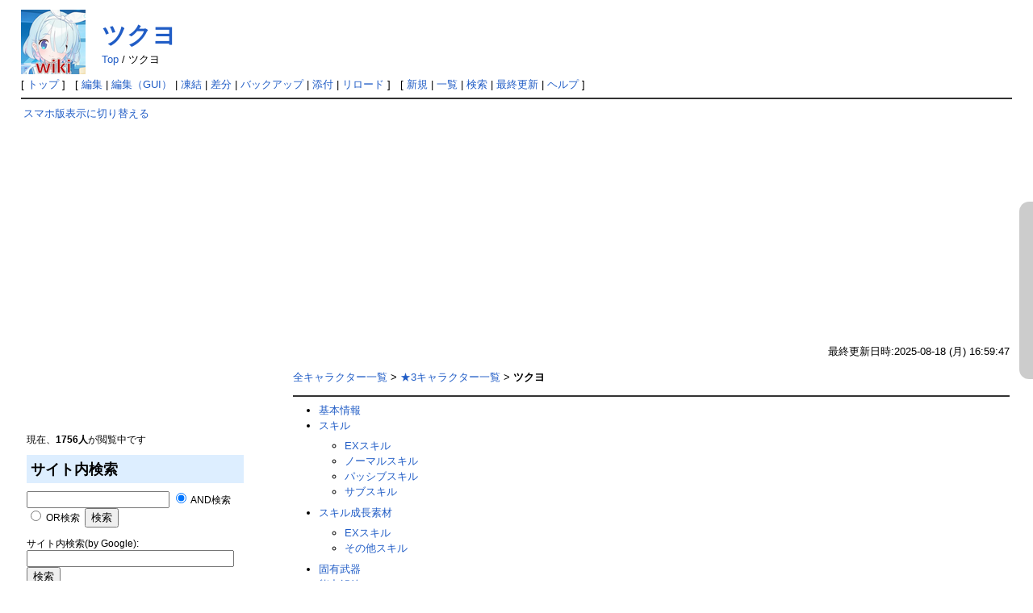

--- FILE ---
content_type: text/html; charset=UTF-8
request_url: https://bluearchive.wikiru.jp/?%E3%83%84%E3%82%AF%E3%83%A8
body_size: 94000
content:
<!DOCTYPE html PUBLIC "-//W3C//DTD HTML 4.01 Transitional//EN" "http://www.w3.org/TR/html4/loose.dtd">
<html lang="ja">
<head>
<link rel="canonical" href="https://bluearchive.wikiru.jp/?%E3%83%84%E3%82%AF%E3%83%A8" /><!-- OGP -->
<meta property="og:site_name" content="ブルーアーカイブ（ブルアカ）攻略 Wiki">
<meta property="og:title" content="星3/ツクヨの詳細・評価">
<meta property="og:description" content="ブルーアーカイブ（ブルアカ）攻略 Wiki">
<meta property="og:type" content="website">
<meta property="og:url" content="https://bluearchive.wikiru.jp/?%E3%83%84%E3%82%AF%E3%83%A8">
<meta property="og:image" content="https://bluearchive.wikiru.jp/image/ogp.jpg">

<!-- Twitter Card -->
<meta name="twitter:card" content="summary_large_image">
<meta name="twitter:title" content="星3/ツクヨの詳細・評価">
<meta name="twitter:description" content="ブルーアーカイブ（ブルアカ）攻略 Wiki">
<meta name="twitter:image" content="https://bluearchive.wikiru.jp/image/ogp.jpg">

 <meta http-equiv="content-type" content="text/html; charset=UTF-8" />
 <meta http-equiv="content-style-type" content="text/css" />

 <title>星3/ツクヨの詳細・評価 - ブルーアーカイブ（ブルアカ）攻略 Wiki</title>

 <link rel="SHORTCUT ICON" href="image/favicon.ico" />
 <link rel="stylesheet" type="text/css" media="screen,print" href="skin/pukiwiki.css?22220240315" />
 <link rel="stylesheet" type="text/css" media="print" href="skin/pukiwiki.print.css" />
 <link rel="alternate" type="application/rss+xml" title="RSS" href="./?cmd=rss" /> <script type="text/javascript" src="skin/default.js?1"></script>
 <meta name="viewport" content="width=1024">


<script>
(function(){
	let nkHandleLazyLoad = (images) => {
	  images.forEach(img => {
	    if (img.dataset.src) {
	      img.src = img.dataset.src;
	    }
	  });
	}
	document.addEventListener('DOMContentLoaded', function(){
	  if ('loading' in HTMLImageElement.prototype) {
	    var images = document.querySelectorAll('img[loading="lazy"]');
	    nkHandleLazyLoad(images);

		// MutationObserverを初期化
		const observer = new MutationObserver(function (mutations) {
		mutations.forEach(function (mutation) {
		  if (mutation.type === 'childList') {
		    var nodes = mutation.addedNodes;
		    for (var i = 0; i < nodes.length; i++) {
		      var node = nodes[i];
		      if (node.nodeType === Node.ELEMENT_NODE) {
		        const images = node.querySelectorAll('img[loading="lazy"]');
		        if (images.length > 0) {
		          nkHandleLazyLoad(images);
		        }
		      }
		    }
		  }
		});
		});

		// どの要素に対して変更を監視するかを指定
		observer.observe(document.body, { childList: true, subtree: true });

	  } else {
	    var script = document.createElement('script');
	    script.src =
	      'https://cdnjs.cloudflare.com/ajax/libs/lazysizes/5.3.0/lazysizes.min.js';
	    document.body.appendChild(script);
	  }
	});
})(window,document);
</script>
<script src="./skin/tooltip/js/popper.min.js"></script>
<script src="./skin/tooltip/js/tippy-bundle.umd.min.js"></script>
<link rel="stylesheet" href="./skin/tooltip/animations/shift-toward.css">
 <meta http-equiv="Description" content="【ブルアカ】星3/ツクヨの詳細・評価のページです。" />
<link rel="stylesheet" href="skin/css/flex.css">
<script type="text/javascript" src="https://ajax.googleapis.com/ajax/libs/jquery/1.7/jquery.min.js"></script>
    <script type="text/javascript" src="script/ddaccordion.js"></script>
    <script type="text/javascript" src="script/ddaccordion.ini.js"></script>
<script type="text/javascript">
$(function() {
	var topBtn = $('#page-top');	
	topBtn.hide();
	$(window).scroll(function () {
		if ($(this).scrollTop() > 100) {
			topBtn.fadeIn();
		} else {
			topBtn.fadeOut();
		}
	});
	//スクロールしてトップ
    topBtn.click(function () {
		$('body,html').animate({
			scrollTop: 0
		}, 500);
		return false;
    });
});

// pcommentプラグイン用の名前空間を作成
var PCommentPlugin = {
    originalFormParents: {},
    originalFormNextSiblings: {},

    showCommentForm: function(event) {
        console.log('PComment: showCommentForm');
        var radio = event.target;
        var commentId = radio.value;
        var formId = radio.closest('.pcomment').id;
        console.log('PComment: commentId: ' + commentId + ', formId: ' + formId);

        var commentElement = document.querySelector('#' + formId + ' [data-comment-id="comment_' + commentId + '"]');
        var form = document.querySelector('#' + formId + ' #pcomment-form');
        
        if (!form) {
            console.error('PComment: pcomment form not found for ' + formId);
            return;
        }

        console.log('PComment: form: ' + form);

        if (!this.originalFormParents[formId]) {
            this.originalFormParents[formId] = form.parentNode;
            this.originalFormNextSiblings[formId] = form.nextSibling;
        }

        var existingCancelLink = form.querySelector('.cancel-link');
        if (existingCancelLink) {
            existingCancelLink.remove();
        }

        var cancelLink = document.createElement('div');
        cancelLink.className = 'cancel-link';
        cancelLink.innerHTML = `
            <a class="js-abonelink" style="cursor: pointer; color: #215dc6; background-color: inherit; text-decoration: none;" onclick="PCommentPlugin.cancelForm('${commentId}', '${formId}')">返信をキャンセル</a>
        `;
        form.insertBefore(cancelLink, form.firstChild);

        ['digest', 'refer', 'page', 'nodate', 'dir', 'count'].forEach(function(name) {
            var input = form.querySelector('input[name="' + name + '"]');
            if (input) {
                input.value = document.querySelector('#' + formId + ' input[name="' + name + '"]').value;
            }
        });

        commentElement.parentNode.insertBefore(form, commentElement.nextSibling);

        // フォームまで自動スクロール
        //setTimeout(function() {
        //    form.scrollIntoView({ behavior: 'smooth', block: 'center' });
        //}, 100);
    },

    cancelForm: function(commentId, formId) {
        var form = document.querySelector('#' + formId + ' #pcomment-form');
        if (form && this.originalFormParents[formId]) {
            var cancelLink = form.querySelector('.js-abonelink').parentNode;
            if (cancelLink) {
                cancelLink.remove();
            }
            this.originalFormParents[formId].insertBefore(form, this.originalFormNextSiblings[formId]);
            var radio = document.querySelector('#' + formId + ' input[name="reply"][value="' + commentId + '"]');
            if (radio) {
                radio.checked = false;
            }
        }
    },

    init: function() {
        var pcommentDivs = document.querySelectorAll('.pcomment');
        pcommentDivs.forEach(function(div, index) {
            if (!div.id) {
                div.id = 'pcomment-' + index;
            }
            var radios = div.querySelectorAll('input[type="radio"][name="reply"]');
            radios.forEach(function(radio) {
                radio.addEventListener('change', function(event) {
                    PCommentPlugin.showCommentForm(event);
                });
            });
        });
    }
};

// DOMContentLoadedイベントでpcommentプラグインの初期化
document.addEventListener('DOMContentLoaded', function() {
    PCommentPlugin.init();
});
</script>
<!-- Google tag (gtag.js) -->
<script async src="https://www.googletagmanager.com/gtag/js?id=G-S8SSE7XDQV"></script>
<script>
  window.dataLayer = window.dataLayer || [];
  function gtag(){dataLayer.push(arguments);}
  gtag('js', new Date());

  gtag('config', 'G-S8SSE7XDQV');
</script>

<!-- 外部リンクを別ウインドウで開く -->
<script src="https://ajax.googleapis.com/ajax/libs/jquery/1.8.1/jquery.min.js" type="text/javascript"></script>
<script type="text/javascript">  
    jQuery(document).ready(function(){
        jQuery('a[href^=http]')
        .not('[href*="'+location.hostname+'"]')
        .not('.exclude-icon')
        .attr({target:"_blank"})
        .append(' 🌐')
    });
</script> 


<script async src="https://fundingchoicesmessages.google.com/i/pub-6756084042400545?ers=1"></script><script>(function() {function signalGooglefcPresent() {if (!window.frames['googlefcPresent']) {if (document.body) {const iframe = document.createElement('iframe'); iframe.style = 'width: 0; height: 0; border: none; z-index: -1000; left: -1000px; top: -1000px;'; iframe.style.display = 'none'; iframe.name = 'googlefcPresent'; document.body.appendChild(iframe);} else {setTimeout(signalGooglefcPresent, 0);}}}signalGooglefcPresent();})();</script>
<script>
function getResolution() {
  return screen.width + ' x ' + screen.height + 'px';
}

function getCookieId() {
  var cookieId = document.cookie.replace(/(?:(?:^|.*;\s*)pukiwiki_cookie_id\s*\=\s*([^;]*).*$)|^.*$/, "$1");
  if (!cookieId) {
    cookieId = Math.random().toString(36).substring(2, 15) + Math.random().toString(36).substring(2, 15);
    document.cookie = "pukiwiki_cookie_id=" + cookieId + "; path=/; expires=Fri, 31 Dec 9999 23:59:59 GMT";
  }
  return cookieId;
}

document.cookie = "resolution=" + getResolution() + "; path=/";
document.cookie = "cookie_id=" + getCookieId() + "; path=/";
</script>
<link rel="stylesheet" href="https://cdnjs.cloudflare.com/ajax/libs/font-awesome/6.7.2/css/all.min.css">
<!-- Geniee Wrapper Head Tag -->
<script>
  window.gnshbrequest = window.gnshbrequest || {cmd:[]};
  window.gnshbrequest.cmd.push(function(){
    window.gnshbrequest.registerPassback("1475070");
    window.gnshbrequest.registerPassback("1536316");
    window.gnshbrequest.registerPassback("1548387");
    window.gnshbrequest.registerPassback("1551138");
    window.gnshbrequest.registerPassback("1558324");
    window.gnshbrequest.registerPassback("1558325");
    window.gnshbrequest.forceInternalRequest();
  });
</script>
<script async src="https://securepubads.g.doubleclick.net/tag/js/gpt.js"></script>
<script async src="https://cpt.geniee.jp/hb/v1/179425/666/wrapper.min.js"></script>
<!-- /Geniee Wrapper Head Tag -->
</head>
<body>

<div id="header">
 <a href="./"><img id="logo" src="image/pukiwiki.png" width="80" height="80" alt="[PukiWiki]" title="[PukiWiki]" /></a>

 <h1 class="title"><a href="./?plugin=related&amp;page=%E3%83%84%E3%82%AF%E3%83%A8">ツクヨ</a> </h1>

    <span class="small">
   <span class="topicpath-top"><a href="./?%E3%83%96%E3%83%AB%E3%83%BC%E3%82%A2%E3%83%BC%E3%82%AB%E3%82%A4%E3%83%96%EF%BC%88%E3%83%96%E3%83%AB%E3%82%A2%E3%82%AB%EF%BC%89%E6%94%BB%E7%95%A5+Wiki" title="ブルーアーカイブ（ブルアカ）攻略 Wiki" class="" data-mtime="">Top</a><span class="topicpath-slash"> / </span></span>ツクヨ   </span>
 
</div>

<div id="navigator">
 [ <a href="./" >トップ</a> ] &nbsp;

 [
 	<a href="./?cmd=edit&amp;page=%E3%83%84%E3%82%AF%E3%83%A8" >編集</a> |
<a href="./?cmd=guiedit&page=%E3%83%84%E3%82%AF%E3%83%A8">編集（GUI）</a> |
			<a href="./?cmd=freeze&amp;page=%E3%83%84%E3%82%AF%E3%83%A8" >凍結</a> |
	  <a href="./?cmd=diff&amp;page=%E3%83%84%E3%82%AF%E3%83%A8" >差分</a> 	| <a href="./?cmd=backup&amp;page=%E3%83%84%E3%82%AF%E3%83%A8" >バックアップ</a>  	| <a href="./?plugin=attach&amp;pcmd=upload&amp;page=%E3%83%84%E3%82%AF%E3%83%A8" >添付</a>  | <a href="./?%E3%83%84%E3%82%AF%E3%83%A8" >リロード</a> ] &nbsp;

 [
 	<a href="./?plugin=newpage&amp;refer=%E3%83%84%E3%82%AF%E3%83%A8" >新規</a> |
    <a href="./?cmd=list" >一覧</a>  | <a href="./?cmd=search" >検索</a> | <a href="./?RecentChanges" >最終更新</a> | <a href="./?Help" >ヘルプ</a> ]

</div>

<hr class="full_hr" />
<table border="0" style="width:100%">
 <tr>
  <td class="menubar">
<a href="chgsp.php?rd=http://bluearchive.wikiru.jp/?%E3%83%84%E3%82%AF%E3%83%A8" rel="nofollow">スマホ版表示に切り替える</a>
<br><br>
<br><br>
<div id="google_translate_element"></div><script type="text/javascript">
function googleTranslateElementInit() {
  new google.translate.TranslateElement({pageLanguage: 'ja', includedLanguages: 'en,ko,zh-TW,ja', layout: google.translate.TranslateElement.InlineLayout.SIMPLE, gaTrack: true, gaId: 'UA-48994870-1'}, 'google_translate_element');
}
</script><script type="text/javascript" src="//translate.google.com/translate_a/element.js?cb=googleTranslateElementInit"></script>
<br>
<br>
<br>
<br>
<br>
<!-- PC_300x250_menu_wikiru汎用 -->
<script async src="https://pagead2.googlesyndication.com/pagead/js/adsbygoogle.js?client=ca-pub-6756084042400545"
     crossorigin="anonymous"></script>
<ins class="adsbygoogle"
     style="display:inline-block;width:300px;height:250px"
     data-ad-client="ca-pub-6756084042400545"
     data-ad-slot="6243394662"></ins>
<script>
     (adsbygoogle = window.adsbygoogle || []).push({});
</script>
<br>
   <div id="menubar"><script type="application/ld+json">{"@context":"https:\/\/schema.org","@type":"Article","mainEntityOfPage":{"@type":"WebPage","@id":"https:\/\/bluearchive.wikiru.jp\/?E38384E382AFE383A8"},"url":"https:\/\/bluearchive.wikiru.jp\/?E38384E382AFE383A8","headline":"\u30c4\u30af\u30e8 | \u30d6\u30eb\u30fc\u30a2\u30fc\u30ab\u30a4\u30d6\uff08\u30d6\u30eb\u30a2\u30ab\uff09\u653b\u7565 Wiki","author":{"@type":"Person","name":"\u30d6\u30eb\u30fc\u30a2\u30fc\u30ab\u30a4\u30d6\uff08\u30d6\u30eb\u30a2\u30ab\uff09\u653b\u7565 Wiki\u7ba1\u7406\u4eba"},"publisher":{"@type":"Organization","name":"\u30d6\u30eb\u30fc\u30a2\u30fc\u30ab\u30a4\u30d6\uff08\u30d6\u30eb\u30a2\u30ab\uff09\u653b\u7565 Wiki"},"datePublished":"2025-08-18T07:59:47+00:00","dateModified":"2025-08-18T07:59:47+00:00"}</script><script type="application/ld+json">{"@context":"https:\/\/schema.org","@type":"BreadcrumbList","itemListElement":[{"@type":"ListItem","position":1,"name":"\u30d6\u30eb\u30fc\u30a2\u30fc\u30ab\u30a4\u30d6\uff08\u30d6\u30eb\u30a2\u30ab\uff09\u653b\u7565 Wiki","item":"https:\/\/bluearchive.wikiru.jp\/"},{"@type":"ListItem","position":2,"name":"\u30c4\u30af\u30e8","item":"https:\/\/bluearchive.wikiru.jp\/?%E3%83%84%E3%82%AF%E3%83%A8"}]}</script>
<p>現在、<strong>1756人</strong>が閲覧中です</p>
<h2 id="content_89_0">サイト内検索</h2>
<form action="./?cmd=search" method="post"> 
<div><input type="hidden" name="encode_hint" value="ぷ" /></div> 
<div><input type="hidden" name="encode_hint" value="ぷ" /></div>
 <div>
  <input type="text"  name="word" value="" size="20" />
  <label><input type="radio" name="type" value="AND"  checked="checked" /> AND検索</label>
  <label><input type="radio" name="type" value="OR"  /> OR検索</label>
  &nbsp;<input type="submit" value="検索" />
 </div>

</form>
<div class="spacer">&nbsp;</div>
<form action="./" method="post"> 
<div><input type="hidden" name="encode_hint" value="ぷ" /></div> 
<div><input type="hidden" name="encode_hint" value="ぷ" /></div>
 <div>
  <input type="hidden" name="plugin" value="lookup" />
  <input type="hidden" name="refer"  value="ツクヨ" />
  <input type="hidden" name="inter"  value="サイト内検索(by Google)" />
  <label for="_p_lookup_1">サイト内検索(by Google):</label>
  <input type="text" name="page" id="_p_lookup_1" size="30" value="" />
  <input type="submit" value="検索" />
 </div>
</form>

<div class="jumpmenu"><a href="#navigator">&uarr;</a></div><h2 id="content_89_1">インフォメーション</h2>
<hr class="full_hr" />
<p><span style="font-size:16px;display:inline-block;line-height:130%;text-indent:0px"><strong>メンテナンス・アップデート</strong></span></p>
<p>現在実施予定のメンテナンスはありません</p>
<p><strong>「鋼鉄大陸攻略戦」入場時の安定性が改善されました。ゲーム再起動で適用されます。</strong>(2026/1/22)<br />
<a href="https://x.com/Blue_ArchiveJP/status/2014301462889951542" rel="nofollow">公式お知らせ</a></p>
<p><strong>PC版において、空き容量があるのに正常にダウンロードできない不具合が修正されました。詳細は下記の公式ポストに記載されています。</strong>(2026/1/22)<br />
<a href="https://x.com/Blue_ArchiveJP/status/2014301462889951542" rel="nofollow">公式お知らせ</a></p>
<p><strong>現在、一部のiOS端末において既存のアカウントに正常にログインできず、意図せず新規アカウントでゲームが開始されてしまう不具合が発生しています。修正対応中です。</strong>(2026/1/21)<br />
<a href="https://x.com/Blue_ArchiveJP/status/2013651894904951031" rel="nofollow">公式お知らせ</a></p>
<div style="text-align:right"><a href="https://bluearchive.jp/news/newsJump/624" rel="nofollow">前回のメンテナンス(公式サイト)</a></div>
<hr class="full_hr" />
<p><span style="font-size:14px;display:inline-block;line-height:130%;text-indent:0px"><strong>重要なお知らせ</strong></span></p>
<div class="rgn-container" style="
    position:relative;
    padding-left:35px;
    margin-bottom: 1em;
"><div class="rgn-button" onclick="tglRgn(this)" style="
    display: flex;
    align-items: center;
    justify-content: center;
    cursor:pointer;
    height:26px;
    left:0;
    position:absolute;
    top:0;
    width:26px;
"><svg class="plus-icon" style="display: block" viewBox="0 0 448 512"><path fill="currentColor" d="M64 64C46.3 64 32 78.3 32 96l0 320c0 17.7 14.3 32 32 32l320 0c17.7 0 32-14.3 32-32l0-320c0-17.7-14.3-32-32-32L64 64zM0 96C0 60.7 28.7 32 64 32l320 0c35.3 0 64 28.7 64 64l0 320c0 35.3-28.7 64-64 64L64 480c-35.3 0-64-28.7-64-64L0 96zM208 352l0-80-80 0c-8.8 0-16-7.2-16-16s7.2-16 16-16l80 0 0-80c0-8.8 7.2-16 16-16s16 7.2 16 16l0 80 80 0c8.8 0 16 7.2 16 16s-7.2 16-16 16l-80 0 0 80c0 8.8-7.2 16-16 16s-16-7.2-16-16z"/></svg><svg class="minus-icon" style="display: none" viewBox="0 0 448 512"><path fill="currentColor" d="M64 64C46.3 64 32 78.3 32 96V416c0 17.7 14.3 32 32 32H416c17.7 0 32-14.3 32-32V96c0-17.7-14.3-32-32-32H64zM0 96C0 60.7 28.7 32 64 32H416c35.3 0 64 28.7 64 64V416c0 35.3-28.7 64-64 64H64c-35.3 0-64-28.7-64-64V96zM128 256c0-8.8 7.2-16 16-16H304c8.8 0 16 7.2 16 16s-7.2 16-16 16H144c-8.8 0-16-7.2-16-16z"/></svg></div><div class="rgn-description" style="display: block"><p>【Yostar IDについて公式Xより抜粋】</p>
</div><div class="rgn-content" style="display: none">
<p>【Yostar IDについて公式Xより抜粋】<br />
Case①． ログインしたアカウントが新規アカウントになり、元のデータが消えた場合<br />
A．現在プレイ中のアカウントと異なるアカウントでログインした可能性がございます。タイトル画面に戻り「ログインアカウントの切り替え」から正しいアカウントをご選択ください。<br />
B．ログアウト後、以前連携したメールアドレスと異なるアドレスでログインすると新規アカウントが作成されます。正しい連携メールアドレスで再度ログインすれば元のデータが復旧いたします。</p>
<p>Case②．ログイン時にニックネーム設定画面が表示される場合<br />
A．Yostar IDにニックネームが設定されていない場合、初回ログイン時に設定画面が表示されます。そのままニックネームを設定してお進みください。</p>
<p>Case③. 連携メールアドレスを紛失またはわからなくなった場合<br />
A．カスタマーサポートまでご連絡ください。</p>
</div></div>
<hr class="full_hr" />
<p><span style="font-size:16px;display:inline-block;line-height:130%;text-indent:0px"><span style="color:red"><strong><a href="./?%E3%82%A4%E3%83%99%E3%83%B3%E3%83%88" class="" data-mtime="">イベント</a></strong></span></span></p>
<p><span style="font-size:16px;display:inline-block;line-height:130%;text-indent:0px"><strong>開催中のイベント</strong></span></p>
<ul class="list1 list-indent1"><li><a href="./?%E3%82%A4%E3%83%99%E3%83%B3%E3%83%88124_%E9%8B%BC%E9%89%84%E5%A4%A7%E9%99%B8%E6%94%BB%E7%95%A5%E6%88%A6" title="イベント124_鋼鉄大陸攻略戦" class="" data-mtime=""><img src="attach2/696D67_E98BBCE98984E5A4A7E999B8E694BBE795A5E688A65FE38390E3838AE383BC2E6A7067.jpg" alt="鋼鉄大陸攻略戦" title="鋼鉄大陸攻略戦" width="250" height="83" /></a><br />
<a href="./?%E3%82%A4%E3%83%99%E3%83%B3%E3%83%88124_%E9%8B%BC%E9%89%84%E5%A4%A7%E9%99%B8%E6%94%BB%E7%95%A5%E6%88%A6" title="イベント124_鋼鉄大陸攻略戦" class="" data-mtime="">鋼鉄大陸攻略戦</a><br />
(2026/1/20 メンテ後 ～ 1/29 10:59)<br />
<strong></strong></li></ul>
<ul class="list1 list-indent1"><li><a href="./?%E5%88%B6%E7%B4%84%E8%A7%A3%E9%99%A4%E6%B1%BA%E6%88%A6/%E3%82%B7%E3%83%BC%E3%82%BA%E3%83%B323" title="制約解除決戦/シーズン23" class="" data-mtime=""><img src="attach2/696D67_E588B6E7B484E8A7A3E999A4E6B1BAE688A65FE585B1E9809A5FE38390E3838AE383BC2E6A7067.jpg" alt="制約解除決戦「コクマー」" title="制約解除決戦「コクマー」" width="249" height="62" /></a><br />
<a href="./?%E5%88%B6%E7%B4%84%E8%A7%A3%E9%99%A4%E6%B1%BA%E6%88%A6/%E3%82%B7%E3%83%BC%E3%82%BA%E3%83%B323" title="制約解除決戦/シーズン23" class="" data-mtime="">制約解除決戦「コクマー」（特殊装甲）</a><br />
(2026/1/21 11:00 ～ 2026/2/12 3:59)</li></ul>
<ul class="list1 list-indent1"><li><a href="./?%E3%82%A4%E3%83%99%E3%83%B3%E3%83%88125_%E3%82%B7%E3%83%8E%E3%83%B3%E3%81%AE%E3%83%90%E3%83%88%E3%83%AB%E3%83%91%E3%82%B9+Season2" title="イベント125_シノンのバトルパス Season2" class="" data-mtime="">シノンのバトルパス Season2</a><br />
<span style="color:red"><strong>デイリーミッションがあります。</strong></span><br />
(2026/1/20 メンテ後 ～ 2/20 10:59)</li></ul>
<ul class="list1 list-indent1"><li><a href="https://x.com/Blue_ArchiveJP/status/2012796314959102311" rel="nofollow">指名手配・任務(Normal)・任務(Hard) 報酬3倍キャンペーン</a><br />
(2026/1/20(火) 4:00 ～ 1/25(日) 3:59)</li></ul>
<p><span style="font-size:16px;display:inline-block;line-height:130%;text-indent:0px"><strong>報酬受け取り期間</strong></span></p>
<ul class="list1 list-indent1"><li><a href="./?%E7%B7%8F%E5%8A%9B%E6%88%A6/%E3%82%B7%E3%83%BC%E3%82%BA%E3%83%B385" title="総力戦/シーズン85" class="" data-mtime="">総力戦「屋外戦・ホバークラフト」</a><br />
(2026/2/18 まで)</li></ul>
<ul class="list1 list-indent1"><li><a href="./?%E5%A4%A7%E6%B1%BA%E6%88%A6/%E3%82%B7%E3%83%BC%E3%82%BA%E3%83%B330" title="大決戦/シーズン30" class="" data-mtime="">大決戦「市街地戦・シロ＆クロ」</a><br />
(2026/3/04 まで)</li></ul>
<p><span style="font-size:16px;display:inline-block;line-height:130%;text-indent:0px"><strong>開催予定のイベント</strong></span></p>
<ul class="list1 list-indent1"><li><a href="https://x.com/Blue_ArchiveJP/status/2012796314959102311" rel="nofollow">特別任務・スケジュール 報酬3倍キャンペーン</a><br />
(2026/1/25(日) 4:00 ～ 1/29(木) 3:59)</li></ul>
<h3 class="acd_btn" onclick="
if(document.getElementById('acd_content1').style.display!='block'){
	document.getElementById('acd_content1').style.display='block';
	document.getElementById('acd_button1').innerHTML='-';
}else{
	document.getElementById('acd_content1').style.display='none';
	document.getElementById('acd_button1').innerHTML='+';
}
">
	<span id=acd_button1 >+</span>&nbsp;1週間以上先の予定一覧

</h3>
<div id=acd_content1 style="display:none;"><ul class="list1 list-indent1"><li><a href="https://x.com/Blue_ArchiveJP/status/2012796314959102311" rel="nofollow">指名手配・任務(Normal)・任務(Hard) 報酬3倍キャンペーン</a><br />
(2026/1/29(木) 4:00 ～ 2/5(木) 3:59)</li>
<li><a href="https://x.com/Blue_ArchiveJP/status/2012796314959102311" rel="nofollow">特別依頼・学園交流会 報酬3倍キャンペーン</a><br />
(2026/2/5(木) 4:00 ～ 2/12(木) 3:59)</li></ul>
</div>
<h3 class="acd_btn" onclick="
if(document.getElementById('acd_content2').style.display!='block'){
	document.getElementById('acd_content2').style.display='block';
	document.getElementById('acd_button2').innerHTML='-';
}else{
	document.getElementById('acd_content2').style.display='none';
	document.getElementById('acd_button2').innerHTML='+';
}
">
	<span id=acd_button2 >+</span>&nbsp;過去のイベント

</h3>
<div id=acd_content2 style="display:none;"><div class="rgn-container" style="
    position:relative;
    padding-left:35px;
    margin-bottom: 1em;
"><div class="rgn-button" onclick="tglRgn(this)" style="
    display: flex;
    align-items: center;
    justify-content: center;
    cursor:pointer;
    height:26px;
    left:0;
    position:absolute;
    top:0;
    width:26px;
"><svg class="plus-icon" style="display: block" viewBox="0 0 448 512"><path fill="currentColor" d="M64 64C46.3 64 32 78.3 32 96l0 320c0 17.7 14.3 32 32 32l320 0c17.7 0 32-14.3 32-32l0-320c0-17.7-14.3-32-32-32L64 64zM0 96C0 60.7 28.7 32 64 32l320 0c35.3 0 64 28.7 64 64l0 320c0 35.3-28.7 64-64 64L64 480c-35.3 0-64-28.7-64-64L0 96zM208 352l0-80-80 0c-8.8 0-16-7.2-16-16s7.2-16 16-16l80 0 0-80c0-8.8 7.2-16 16-16s16 7.2 16 16l0 80 80 0c8.8 0 16 7.2 16 16s-7.2 16-16 16l-80 0 0 80c0 8.8-7.2 16-16 16s-16-7.2-16-16z"/></svg><svg class="minus-icon" style="display: none" viewBox="0 0 448 512"><path fill="currentColor" d="M64 64C46.3 64 32 78.3 32 96V416c0 17.7 14.3 32 32 32H416c17.7 0 32-14.3 32-32V96c0-17.7-14.3-32-32-32H64zM0 96C0 60.7 28.7 32 64 32H416c35.3 0 64 28.7 64 64V416c0 35.3-28.7 64-64 64H64c-35.3 0-64-28.7-64-64V96zM128 256c0-8.8 7.2-16 16-16H304c8.8 0 16 7.2 16 16s-7.2 16-16 16H144c-8.8 0-16-7.2-16-16z"/></svg></div><div class="rgn-description" style="display: block"><p><a href="./?%E3%82%A4%E3%83%99%E3%83%B3%E3%83%88" class="" data-mtime="">イベント</a>一覧</p>
</div><div class="rgn-content" style="display: none">
<p><a href="./?%E3%82%A4%E3%83%99%E3%83%B3%E3%83%88" class="" data-mtime="">イベント</a>一覧</p>
<div class="rgn-container" style="
    position:relative;
    padding-left:35px;
    margin-bottom: 1em;
"><div class="rgn-button" onclick="tglRgn(this)" style="
    display: flex;
    align-items: center;
    justify-content: center;
    cursor:pointer;
    height:26px;
    left:0;
    position:absolute;
    top:0;
    width:26px;
"><svg class="plus-icon" style="display: none" viewBox="0 0 448 512"><path fill="currentColor" d="M64 64C46.3 64 32 78.3 32 96l0 320c0 17.7 14.3 32 32 32l320 0c17.7 0 32-14.3 32-32l0-320c0-17.7-14.3-32-32-32L64 64zM0 96C0 60.7 28.7 32 64 32l320 0c35.3 0 64 28.7 64 64l0 320c0 35.3-28.7 64-64 64L64 480c-35.3 0-64-28.7-64-64L0 96zM208 352l0-80-80 0c-8.8 0-16-7.2-16-16s7.2-16 16-16l80 0 0-80c0-8.8 7.2-16 16-16s16 7.2 16 16l0 80 80 0c8.8 0 16 7.2 16 16s-7.2 16-16 16l-80 0 0 80c0 8.8-7.2 16-16 16s-16-7.2-16-16z"/></svg><svg class="minus-icon" style="display: block" viewBox="0 0 448 512"><path fill="currentColor" d="M64 64C46.3 64 32 78.3 32 96V416c0 17.7 14.3 32 32 32H416c17.7 0 32-14.3 32-32V96c0-17.7-14.3-32-32-32H64zM0 96C0 60.7 28.7 32 64 32H416c35.3 0 64 28.7 64 64V416c0 35.3-28.7 64-64 64H64c-35.3 0-64-28.7-64-64V96zM128 256c0-8.8 7.2-16 16-16H304c8.8 0 16 7.2 16 16s-7.2 16-16 16H144c-8.8 0-16-7.2-16-16z"/></svg></div><div class="rgn-description" style="display: none"><p>2026年</p>
</div><div class="rgn-content" style="display: block">
<p>2026年開催　新↑ / 古↓</p>
<div class="ie5"><table class="style_table" cellspacing="1" border="0"><thead><tr><th class="style_th">イベント名</th><th class="style_th">開催期間</th></tr>
</thead><tbody><tr><td class="style_td"><a href="./?%E3%82%A4%E3%83%99%E3%83%B3%E3%83%88123_%E3%80%90%E5%BE%A9%E5%88%BB%E3%80%91%E4%BA%94%E5%A1%B5%E6%9D%A5%E9%99%8D" title="イベント123_【復刻】五塵来降" class="" data-mtime="">【復刻】五塵来降</a></td><td class="style_td" style="width:58px;">01/07  ～ 01/20</td></tr>
</tbody></table></div>
</div></div>
<div class="rgn-container" style="
    position:relative;
    padding-left:35px;
    margin-bottom: 1em;
"><div class="rgn-button" onclick="tglRgn(this)" style="
    display: flex;
    align-items: center;
    justify-content: center;
    cursor:pointer;
    height:26px;
    left:0;
    position:absolute;
    top:0;
    width:26px;
"><svg class="plus-icon" style="display: block" viewBox="0 0 448 512"><path fill="currentColor" d="M64 64C46.3 64 32 78.3 32 96l0 320c0 17.7 14.3 32 32 32l320 0c17.7 0 32-14.3 32-32l0-320c0-17.7-14.3-32-32-32L64 64zM0 96C0 60.7 28.7 32 64 32l320 0c35.3 0 64 28.7 64 64l0 320c0 35.3-28.7 64-64 64L64 480c-35.3 0-64-28.7-64-64L0 96zM208 352l0-80-80 0c-8.8 0-16-7.2-16-16s7.2-16 16-16l80 0 0-80c0-8.8 7.2-16 16-16s16 7.2 16 16l0 80 80 0c8.8 0 16 7.2 16 16s-7.2 16-16 16l-80 0 0 80c0 8.8-7.2 16-16 16s-16-7.2-16-16z"/></svg><svg class="minus-icon" style="display: none" viewBox="0 0 448 512"><path fill="currentColor" d="M64 64C46.3 64 32 78.3 32 96V416c0 17.7 14.3 32 32 32H416c17.7 0 32-14.3 32-32V96c0-17.7-14.3-32-32-32H64zM0 96C0 60.7 28.7 32 64 32H416c35.3 0 64 28.7 64 64V416c0 35.3-28.7 64-64 64H64c-35.3 0-64-28.7-64-64V96zM128 256c0-8.8 7.2-16 16-16H304c8.8 0 16 7.2 16 16s-7.2 16-16 16H144c-8.8 0-16-7.2-16-16z"/></svg></div><div class="rgn-description" style="display: block"><p>2025年</p>
</div><div class="rgn-content" style="display: none">
<p>2025年開催　新↑ / 古↓</p>
<div class="ie5"><table class="style_table" cellspacing="1" border="0"><thead><tr><th class="style_th">イベント名</th><th class="style_th">開催期間</th></tr>
</thead><tbody><tr><td class="style_td"><a href="./?%E3%82%A4%E3%83%99%E3%83%B3%E3%83%88122_%E4%B8%8D%E5%BF%8D%E3%83%8E%E9%81%93%EF%BD%9E%E3%83%95%E3%82%A1%E3%83%83%E3%82%B7%E3%83%A7%E3%83%B3%E3%82%B7%E3%83%A7%E3%83%BC%E8%AD%A6%E8%AD%B7%E4%BB%BB%E5%8B%99%EF%BC%81%E3%81%AE%E5%B7%BB%EF%BD%9E" title="イベント122_不忍ノ道～ファッションショー警護任務！の巻～" class="" data-mtime="">不忍ノ道～ファッションショー警護任務！の巻～</a></td><td class="style_td" style="width:58px;">12/24 ～ 01/07</td></tr>
<tr><td class="style_td"><a href="./?%E3%82%A4%E3%83%99%E3%83%B3%E3%83%88121_%E3%82%B7%E3%83%A3%E3%83%BC%E3%83%AC%E3%81%AE%E7%B7%8F%E6%B1%BA%E7%AE%97with%E9%80%A3%E9%82%A6%E7%94%9F%E5%BE%92%E4%BC%9A" title="イベント121_シャーレの総決算with連邦生徒会" class="" data-mtime="">シャーレの総決算with連邦生徒会</a></td><td class="style_td" style="width:58px;">12/17 ～ 12/24</td></tr>
<tr><td class="style_td"><a href="./?%E3%82%A4%E3%83%99%E3%83%B3%E3%83%88120_%E3%80%90%E5%BE%A9%E5%88%BB%E3%80%91Serenade+Promenade" title="イベント120_【復刻】Serenade Promenade" class="" data-mtime="">【復刻】Serenade Promenade</a></td><td class="style_td" style="width:58px;">12/03 ～ 12/17</td></tr>
<tr><td class="style_td"><a href="./?%E3%82%A4%E3%83%99%E3%83%B3%E3%83%88119_%E5%86%AC%E7%A9%BA%E3%81%AE%E6%96%87%E8%8A%B8%E5%BE%A9%E8%88%88%EF%BD%9E%E5%81%A5%E5%85%A8%E3%81%AA%E3%82%8B%E6%96%87%E5%8C%96%E3%81%AE%E4%BA%A4%E6%B5%81%E3%81%AB%E3%81%A4%E3%81%84%E3%81%A6%EF%BD%9E" title="イベント119_冬空の文芸復興～健全なる文化の交流について～" class="" data-mtime="">冬空の文芸復興～健全なる文化の交流について～</a></td><td class="style_td" style="width:58px;">11/19 ～ 12/03</td></tr>
<tr><td class="style_td"><a href="./?%E3%82%A4%E3%83%99%E3%83%B3%E3%83%88118_%E3%80%90%E5%BE%A9%E5%88%BB%E3%80%91%E6%9C%88%E8%8F%AF%E5%A4%A2%E9%A8%92" title="イベント118_【復刻】月華夢騒" class="" data-mtime="">【復刻】月華夢騒</a></td><td class="style_td" style="width:58px;">11/05 ～ 11/12</td></tr>
<tr><td class="style_td"><a href="./?%E3%82%A4%E3%83%99%E3%83%B3%E3%83%88117_%E9%AD%94%E6%B3%95%E5%B0%91%E5%A5%B3%E3%83%98%E3%83%B4%E3%82%A3%E3%82%AD%E3%83%A3%E3%83%AA%E3%83%90%E3%83%BC%EF%BD%9E%E3%82%A8%E3%83%A9%E3%81%AE%E9%87%8E%E6%9C%9B%E3%81%A8%E6%AD%A3%E7%BE%A9%E3%81%AE%E8%B3%87%E6%A0%BC%EF%BD%9E" title="イベント117_魔法少女ヘヴィキャリバー～エラの野望と正義の資格～" class="" data-mtime="">魔法少女ヘヴィキャリバー～エラの野望と正義の資格～</a></td><td class="style_td" style="width:58px;">10/22 ～ 11/05</td></tr>
<tr><td class="style_td"><a href="./?%E3%82%A4%E3%83%99%E3%83%B3%E3%83%88116_%E3%82%B7%E3%83%A3%E3%83%BC%E3%83%AC%E3%81%AE%E7%B7%8F%E6%B1%BA%E7%AE%97with%E9%80%A3%E9%82%A6%E7%94%9F%E5%BE%92%E4%BC%9A" title="イベント116_シャーレの総決算with連邦生徒会" class="" data-mtime="">シャーレの総決算with連邦生徒会</a></td><td class="style_td" style="width:58px;">10/15 ～ 10/22</td></tr>
<tr><td class="style_td"><a href="./?%E3%82%A4%E3%83%99%E3%83%B3%E3%83%88115_%E8%AA%B0%E3%81%8C%E7%82%BA%E3%81%AE%E8%8A%B8%E8%A1%93%EF%BD%9E%E5%81%BD%E9%A3%BE%E3%81%AE%E7%B5%B5%E7%94%BB%E3%81%A8%E7%BE%8E%E5%AD%A6%E3%81%AE%E8%A1%8C%E6%96%B9%EF%BD%9E" title="イベント115_誰が為の芸術～偽飾の絵画と美学の行方～" class="" data-mtime="">誰が為の芸術～偽飾の絵画と美学の行方～</a></td><td class="style_td" style="width:58px;">09/24 ～ 10/15</td></tr>
<tr><td class="style_td"><a href="./?%E3%82%A4%E3%83%99%E3%83%B3%E3%83%88114_%E3%82%A2%E3%83%AA%E3%82%A6%E3%82%B9%E8%87%AA%E6%B2%BB%E5%8C%BA%E7%89%B9%E5%88%A5%E6%8E%88%E6%A5%AD" title="イベント114_アリウス自治区特別授業" class="" data-mtime="">アリウス自治区特別授業</a></td><td class="style_td" style="width:58px;">09/17 ～ 10/22</td></tr>
<tr><td class="style_td"><a href="./?%E3%82%A4%E3%83%99%E3%83%B3%E3%83%88113_%E3%80%90%E5%BE%A9%E5%88%BB%E3%80%91Sheside+outside" title="イベント113_【復刻】Sheside outside" class="" data-mtime="">【復刻】Sheside outside</a></td><td class="style_td" style="width:58px;">09/03 ～ 09/17</td></tr>
<tr><td class="style_td"><a href="./?%E3%82%A4%E3%83%99%E3%83%B3%E3%83%88112_%E6%88%91%E3%82%89%E3%82%AA%E3%82%AB%E3%83%AB%E3%83%88%E7%A0%94%E7%A9%B6%E4%BC%9A%EF%BC%81+%EF%BD%9E%E5%AD%A6%E9%99%A2%E3%81%AE%E4%B8%8D%E6%80%9D%E8%AD%B0%E3%81%A8%E5%8F%A4%E3%81%AE%E5%91%AA%E6%96%87%EF%BD%9E" title="イベント112_我らオカルト研究会！ ～学院の不思議と古の呪文～" class="" data-mtime="">我らオカルト研究会！ ～学院の不思議と古の呪文～</a></td><td class="style_td" style="width:58px;">08/20 ～ 09/03</td></tr>
<tr><td class="style_td"><a href="./?%E3%82%A4%E3%83%99%E3%83%B3%E3%83%88111_%E3%80%90%E5%BE%A9%E5%88%BB%E3%80%91Say-Bing%21" title="イベント111_【復刻】Say-Bing!" class="" data-mtime="">【復刻】Say-Bing!</a></td><td class="style_td" style="width:58px;">08/06 ～ 08/13</td></tr>
<tr><td class="style_td"><a href="./?%E3%82%A4%E3%83%99%E3%83%B3%E3%83%88108_%E5%A4%8F%E7%A9%BA%E3%81%AE%E3%82%84%E3%81%8F%E3%81%9D%E3%81%8F" title="イベント108_夏空のやくそく" class="" data-mtime="">夏空のやくそく</a></td><td class="style_td" style="width:58px;">07/22 ～ 08/06</td></tr>
<tr><td class="style_td"><a href="./?%E3%82%A4%E3%83%99%E3%83%B3%E3%83%88107_%E3%82%B7%E3%83%A3%E3%83%BC%E3%83%AC%E3%81%AE%E7%B7%8F%E6%B1%BA%E7%AE%97with%E9%80%A3%E9%82%A6%E7%94%9F%E5%BE%92%E4%BC%9A" title="イベント107_シャーレの総決算with連邦生徒会" class="" data-mtime="">シャーレの総決算with連邦生徒会</a></td><td class="style_td" style="width:58px;">07/09 ～ 07/22</td></tr>
<tr><td class="style_td"><a href="./?%E3%82%A4%E3%83%99%E3%83%B3%E3%83%88106_%E7%99%BE%E3%83%A8%E3%83%AA%E5%87%BA%E3%82%BA%E3%83%AB%E4%B8%80%E8%BC%AA%E3%83%8E+%E3%80%9C%E3%81%84%E3%81%96%E5%B0%8B%E5%B8%B8%E3%81%AB%E3%80%81%E6%B0%B4%E4%B8%8A%E5%8B%9D%E8%B2%A0%E3%80%9C" title="イベント106_百ヨリ出ズル一輪ノ 〜いざ尋常に、水上勝負〜" class="" data-mtime="">百ヨリ出ズル一輪ノ 〜いざ尋常に、水上勝負〜</a></td><td class="style_td" style="width:58px;">06/25 ～ 07/09</td></tr>
<tr><td class="style_td"><a href="./?%E3%82%A4%E3%83%99%E3%83%B3%E3%83%88105_%E3%80%90%E5%BE%A9%E5%88%BB%E3%80%91-ive+aLIVE%21" title="イベント105_【復刻】-ive aLIVE!" class="" data-mtime="">【復刻】-ive aLIVE!</a></td><td class="style_td" style="width:58px;">06/04 ～ 06/18</td></tr>
<tr><td class="style_td"><a href="./?%E3%82%A4%E3%83%99%E3%83%B3%E3%83%88104_%E3%82%B7%E3%83%A3%E3%83%BC%E3%83%AC%E3%81%AE%E7%B7%8F%E6%B1%BA%E7%AE%97with%E9%80%A3%E9%82%A6%E7%94%9F%E5%BE%92%E4%BC%9A" title="イベント104_シャーレの総決算with連邦生徒会" class="" data-mtime="">シャーレの総決算with連邦生徒会</a></td><td class="style_td" style="width:58px;">05/21 ～ 06/04</td></tr>
<tr><td class="style_td"><a href="./?%E3%82%A4%E3%83%99%E3%83%B3%E3%83%88103_%E5%92%8C%E6%A5%BD%E3%81%BE%E3%81%A4%E3%82%8A%E7%89%B9%E5%88%A5%E3%82%AD%E3%83%A3%E3%83%B3%E3%83%9A%E3%83%BC%E3%83%B3%EF%BC%81" title="イベント103_和楽まつり特別キャンペーン！" class="" data-mtime="">和楽まつり特別キャンペーン！</a></td><td class="style_td" style="width:58px;">05/21 ～ 06/25</td></tr>
<tr><td class="style_td"><a href="./?%E3%82%A4%E3%83%99%E3%83%B3%E3%83%88102_%E3%80%90%E5%BE%A9%E5%88%BB%E3%80%91%E3%81%AB%E3%81%8E%E3%81%AB%E3%81%8E%E3%81%A8%E3%82%86%E3%81%8D%E3%82%86%E3%81%8D%E3%81%A6" title="イベント102_【復刻】にぎにぎとゆきゆきて" class="" data-mtime="">【復刻】にぎにぎとゆきゆきて</a></td><td class="style_td" style="width:58px;">05/14 ～ 05/21</td></tr>
<tr><td class="style_td"><a href="./?%E3%82%A4%E3%83%99%E3%83%B3%E3%83%88101_%E7%89%B9%E6%AE%8A%E8%AA%BF%E6%9F%BB%E3%80%8C%E3%82%BB%E3%83%95%E3%82%A3%E3%83%AD%E3%83%88%E3%81%AE%E6%A8%B9%E3%80%8D" title="イベント101_特殊調査「セフィロトの樹」" class="" data-mtime="">特殊調査「セフィロトの樹」</a></td><td class="style_td" style="width:58px;">05/07 ～ 05/14</td></tr>
<tr><td class="style_td"><a href="./?%E3%82%A4%E3%83%99%E3%83%B3%E3%83%88100_%E3%83%8F%E3%82%A4%E3%83%A9%E3%83%B3%E3%83%80%E3%83%BC%E9%89%84%E9%81%93%E7%88%86%E8%B5%B0%E4%BA%8B%E4%BB%B6%E3%80%9C%E3%81%9D%E3%81%97%E3%81%A6%E5%88%97%E8%BB%8A%E3%81%AF%E3%81%AA%E3%81%8F%E3%81%AA%E3%81%A3%E3%81%9F%E3%80%9C" title="イベント100_ハイランダー鉄道爆走事件〜そして列車はなくなった〜" class="" data-mtime="">ハイランダー鉄道爆走事件〜そして列車はなくなった〜</a></td><td class="style_td" style="width:58px;">04/22 ～ 05/07</td></tr>
<tr><td class="style_td"><a href="./?%E3%82%A4%E3%83%99%E3%83%B3%E3%83%8899_%E3%80%90%E5%BE%A9%E5%88%BB%E3%80%910068+%E3%82%AA%E3%83%9A%E3%83%A9%E3%82%88%E3%82%8A%E6%84%9B%E3%82%92%E3%81%93%E3%82%81%E3%81%A6%EF%BC%81" title="イベント99_【復刻】0068 オペラより愛をこめて！" class="" data-mtime="">【復刻】0068 オペラより愛をこめて！</a></td><td class="style_td" style="width:58px;">04/09 ～ 04/16</td></tr>
<tr><td class="style_td"><a href="./?%E3%82%A4%E3%83%99%E3%83%B3%E3%83%8898_%E3%83%97%E3%83%AC%E3%82%A4%E3%83%9C%E3%83%BC%E3%83%AB%EF%BC%81%EF%BD%9E%E7%9B%AE%E6%8C%87%E3%81%9B%EF%BC%81%E6%BA%80%E5%A1%81%E3%83%9B%E3%83%BC%E3%83%A0%E3%83%A9%E3%83%B3%EF%BD%9E" title="イベント98_プレイボール！～目指せ！満塁ホームラン～" class="" data-mtime="">プレイボール！～目指せ！満塁ホームラン～</a></td><td class="style_td" style="width:58px;">03/26 ～ 04/09</td></tr>
<tr><td class="style_td"><a href="./?%E3%82%A4%E3%83%99%E3%83%B3%E3%83%8897_%E3%82%B7%E3%83%A3%E3%83%BC%E3%83%AC%E3%81%AE%E7%B7%8F%E6%B1%BA%E7%AE%97with%E9%80%A3%E9%82%A6%E7%94%9F%E5%BE%92%E4%BC%9A" title="イベント97_シャーレの総決算with連邦生徒会" class="" data-mtime="">シャーレの総決算with連邦生徒会</a></td><td class="style_td" style="width:58px;">03/12 ～ 03/26</td></tr>
<tr><td class="style_td"><a href="./?%E3%82%A4%E3%83%99%E3%83%B3%E3%83%8896_%E3%83%91%E3%83%B3%E3%83%87%E3%83%9F%E3%83%83%E3%82%AF%E3%83%BB%E3%83%8F%E3%82%B6%E3%83%BC%E3%83%89%EF%BD%9E%E5%A5%87%E8%B7%A1%E3%81%AE%E4%B8%80%E6%9E%9A%EF%BD%9E" title="イベント96_パンデミック・ハザード～奇跡の一枚～" class="" data-mtime="">パンデミック・ハザード～奇跡の一枚～</a></td><td class="style_td" style="width:58px;">02/26 ～ 03/12</td></tr>
<tr><td class="style_td"><a href="./?%E3%82%A4%E3%83%99%E3%83%B3%E3%83%8895_%E3%80%90%E5%BE%A9%E5%88%BB%E3%80%91%E9%9B%BB%E8%84%B3%E6%96%B0%E6%98%A5%E8%A1%8C%E9%80%B2%E6%9B%B2" title="イベント95_【復刻】電脳新春行進曲" class="" data-mtime="">【復刻】電脳新春行進曲</a></td><td class="style_td" style="width:58px;">02/12 ～ 02/26</td></tr>
<tr><td class="style_td"><a href="./?%E3%82%A4%E3%83%99%E3%83%B3%E3%83%8894_%E3%83%90%E3%83%AC%E3%83%B3%E3%82%BF%E3%82%A4%E3%83%B3%E3%81%AE%E7%B4%84%E6%9D%9F" title="イベント94_バレンタインの約束" class="" data-mtime="">バレンタインの約束</a></td><td class="style_td" style="width:58px;">02/12 ～ 02/26</td></tr>
<tr><td class="style_td"><a href="./?%E3%82%A4%E3%83%99%E3%83%B3%E3%83%8893_%E7%89%B9%E6%AE%8A%E8%AA%BF%E6%9F%BB%E3%80%8C%E3%82%BB%E3%83%95%E3%82%A3%E3%83%AD%E3%83%88%E3%81%AE%E6%A8%B9%E3%80%8D" title="イベント93_特殊調査「セフィロトの樹」" class="" data-mtime="">特殊調査「セフィロトの樹」</a></td><td class="style_td" style="width:58px;">02/03 ～ 02/12</td></tr>
<tr><td class="style_td"><a href="./?%E3%82%A4%E3%83%99%E3%83%B3%E3%83%8892_Code%EF%BC%9ABOX+%E3%83%9F%E3%83%AC%E3%83%8B%E3%82%A2%E3%83%A0%E3%81%AB%E8%BF%AB%E3%82%8B%E5%BD%B1%EF%BD%9E%E4%B8%80%E3%81%A4%E3%81%AE%E5%95%8F%E3%81%84%E3%81%A8%E4%BA%8C%E3%81%A4%E3%81%AE%E7%AD%94%E3%81%88%EF%BD%9E" title="イベント92_Code：BOX ミレニアムに迫る影～一つの問いと二つの答え～" class="" data-mtime="">Code: BOX ミレニアムに迫る影～一つの問いと二つの答え～</a></td><td class="style_td" style="width:58px;">01/20 ～ 02/03</td></tr>
<tr><td class="style_td"><a href="./?%E3%82%A4%E3%83%99%E3%83%B3%E3%83%8891_%E3%82%B7%E3%83%A3%E3%83%BC%E3%83%AC%E3%81%AE%E7%B7%8F%E6%B1%BA%E7%AE%97with%E9%80%A3%E9%82%A6%E7%94%9F%E5%BE%92%E4%BC%9A" title="イベント91_シャーレの総決算with連邦生徒会" class="" data-mtime="">シャーレの総決算with連邦生徒会</a></td><td class="style_td" style="width:58px;">01/08 ～ 01/20</td></tr>
</tbody></table></div>
</div></div>
<div class="rgn-container" style="
    position:relative;
    padding-left:35px;
    margin-bottom: 1em;
"><div class="rgn-button" onclick="tglRgn(this)" style="
    display: flex;
    align-items: center;
    justify-content: center;
    cursor:pointer;
    height:26px;
    left:0;
    position:absolute;
    top:0;
    width:26px;
"><svg class="plus-icon" style="display: block" viewBox="0 0 448 512"><path fill="currentColor" d="M64 64C46.3 64 32 78.3 32 96l0 320c0 17.7 14.3 32 32 32l320 0c17.7 0 32-14.3 32-32l0-320c0-17.7-14.3-32-32-32L64 64zM0 96C0 60.7 28.7 32 64 32l320 0c35.3 0 64 28.7 64 64l0 320c0 35.3-28.7 64-64 64L64 480c-35.3 0-64-28.7-64-64L0 96zM208 352l0-80-80 0c-8.8 0-16-7.2-16-16s7.2-16 16-16l80 0 0-80c0-8.8 7.2-16 16-16s16 7.2 16 16l0 80 80 0c8.8 0 16 7.2 16 16s-7.2 16-16 16l-80 0 0 80c0 8.8-7.2 16-16 16s-16-7.2-16-16z"/></svg><svg class="minus-icon" style="display: none" viewBox="0 0 448 512"><path fill="currentColor" d="M64 64C46.3 64 32 78.3 32 96V416c0 17.7 14.3 32 32 32H416c17.7 0 32-14.3 32-32V96c0-17.7-14.3-32-32-32H64zM0 96C0 60.7 28.7 32 64 32H416c35.3 0 64 28.7 64 64V416c0 35.3-28.7 64-64 64H64c-35.3 0-64-28.7-64-64V96zM128 256c0-8.8 7.2-16 16-16H304c8.8 0 16 7.2 16 16s-7.2 16-16 16H144c-8.8 0-16-7.2-16-16z"/></svg></div><div class="rgn-description" style="display: block"><p>2024年</p>
</div><div class="rgn-content" style="display: none">
<p>2024年開催　新↑ / 古↓</p>
<div class="ie5"><table class="style_table" cellspacing="1" border="0"><thead><tr><th class="style_th">イベント名</th><th class="style_th">開催期間</th></tr>
</thead><tbody><tr><td class="style_td"><a href="./?%E3%82%A4%E3%83%99%E3%83%B3%E3%83%8890_%E7%A7%98%E5%AF%86%E3%81%AE%E3%83%9F%E3%83%83%E3%83%89%E3%83%8A%E3%82%A4%E3%83%88%E3%83%91%E3%83%BC%E3%83%86%E3%82%A3%E3%83%BC%EF%BD%9E%E3%82%AA%E3%83%8B%E3%81%AE%E6%89%8B%E3%81%AF%E9%90%98%E3%81%A8%E5%85%B1%E3%81%AB%EF%BD%9E" title="イベント90_秘密のミッドナイトパーティー～オニの手は鐘と共に～" class="" data-mtime="">秘密のミッドナイトパーティー～オニの手は鐘と共に～</a></td><td class="style_td" style="width:58px;">12/24 ～ 01/08</td></tr>
<tr><td class="style_td"><a href="./?%E3%82%A4%E3%83%99%E3%83%B3%E3%83%8889_%E3%82%B7%E3%83%A3%E3%83%BC%E3%83%AC%E3%81%AE%E7%B7%8F%E6%B1%BA%E7%AE%97with%E9%80%A3%E9%82%A6%E7%94%9F%E5%BE%92%E4%BC%9A" title="イベント89_シャーレの総決算with連邦生徒会" class="" data-mtime="">シャーレの総決算with連邦生徒会</a></td><td class="style_td" style="width:58px;">12/11 ～ 12/24</td></tr>
<tr><td class="style_td"><a href="./?%E3%82%A4%E3%83%99%E3%83%B3%E3%83%8888_%E3%80%90%E5%BE%A9%E5%88%BB%E3%80%91Trip-Trap-Train" title="イベント88_【復刻】Trip-Trap-Train" class="" data-mtime="">【復刻】Trip-Trap-Train</a></td><td class="style_td" style="width:58px;">12/4 ～ 12/11</td></tr>
<tr><td class="style_td"><a href="./?%E3%82%A4%E3%83%99%E3%83%B3%E3%83%8887_%E3%80%90%E5%BE%A9%E5%88%BB%E3%80%91%E9%99%BD%E3%81%B2%E3%82%89%E3%81%8F%E5%BD%BC%E5%A5%B3%E3%81%9F%E3%81%A1%E3%81%AE%E5%B0%8F%E5%A4%9C%E6%9B%B2" title="イベント87_【復刻】陽ひらく彼女たちの小夜曲" class="" data-mtime="">【復刻】陽ひらく彼女たちの小夜曲</a></td><td class="style_td" style="width:58px;">11/20 ～ 12/4</td></tr>
<tr><td class="style_td"><a href="./?%E3%82%A4%E3%83%99%E3%83%B3%E3%83%8886_%E7%89%B9%E6%AE%8A%E8%AA%BF%E6%9F%BB%E3%80%8C%E3%82%BB%E3%83%95%E3%82%A3%E3%83%AD%E3%83%88%E3%81%AE%E6%A8%B9%E3%80%8D" title="イベント86_特殊調査「セフィロトの樹」" class="" data-mtime="">特殊調査「セフィロトの樹」</a></td><td class="style_td" style="width:58px;">11/6 ～ 11/20</td></tr>
<tr><td class="style_td"><a href="./?%E3%82%A4%E3%83%99%E3%83%B3%E3%83%8885_Serenade+Promenade" title="イベント85_Serenade Promenade" class="" data-mtime="">Serenade Promenade</a></td><td class="style_td" style="width:58px;">10/23 ～ 11/06</td></tr>
<tr><td class="style_td"><a href="./?%E3%82%A4%E3%83%99%E3%83%B3%E3%83%8884_%E3%82%B7%E3%83%A3%E3%83%BC%E3%83%AC%E3%81%AE%E7%B7%8F%E6%B1%BA%E7%AE%97with%E9%80%A3%E9%82%A6%E7%94%9F%E5%BE%92%E4%BC%9A" title="イベント84_シャーレの総決算with連邦生徒会" class="" data-mtime="">シャーレの総決算with連邦生徒会</a></td><td class="style_td" style="width:58px;">10/10 ～ 10/23</td></tr>
<tr><td class="style_td"><a href="./?%E3%82%A4%E3%83%99%E3%83%B3%E3%83%8883_%E4%BA%94%E5%A1%B5%E6%9D%A5%E9%99%8D" title="イベント83_五塵来降" class="" data-mtime="">五塵来降</a></td><td class="style_td" style="width:58px;">09/25 ～ 10/10</td></tr>
<tr><td class="style_td"><a href="./?%E3%82%A4%E3%83%99%E3%83%B3%E3%83%8882_%E3%80%90%E5%BE%A9%E5%88%BB%E3%80%91%E9%9A%A0%E3%81%95%E3%82%8C%E3%81%97%E9%81%BA%E7%94%A3%E3%82%92%E6%B1%82%E3%82%81%E3%81%A6%EF%BD%9E%E3%83%88%E3%83%AA%E3%83%8B%E3%83%86%E3%82%A3%E3%81%AE%E8%AA%B2%E5%A4%96%E6%B4%BB%E5%8B%95%EF%BD%9E" title="イベント82_【復刻】隠されし遺産を求めて～トリニティの課外活動～" class="" data-mtime="">【復刻】隠されし遺産を求めて～トリニティの課外活動～</a></td><td class="style_td" style="width:58px;">09/04 ～ 09/18</td></tr>
<tr><td class="style_td"><a href="./?%E3%82%A4%E3%83%99%E3%83%B3%E3%83%8881_%E6%9C%88%E8%8F%AF%E5%A4%A2%E9%A8%92" title="イベント81_月華夢騒" class="" data-mtime="">月華夢騒</a></td><td class="style_td" style="width:58px;">08/21 ～ 09/04</td></tr>
<tr><td class="style_td"><a href="./?%E3%82%A4%E3%83%99%E3%83%B3%E3%83%8880_%E3%80%90%E5%BE%A9%E5%88%BB%E3%80%91%E5%AD%A6%E6%BC%AB%E5%90%8C%E4%BA%BA%E7%89%A9%E8%AA%9E%EF%BD%9E2%E4%BA%BA%E3%81%8C%E6%B1%82%E3%82%81%E3%82%8B%E6%9C%80%E7%B5%82%E5%9B%9E%EF%BD%9E" title="イベント80_【復刻】学漫同人物語～2人が求める最終回～" class="" data-mtime="">【復刻】学漫同人物語～2人が求める最終回～</a></td><td class="style_td" style="width:58px;">08/07 ～ 08/14</td></tr>
<tr><td class="style_td"><a href="./?%E3%82%A4%E3%83%99%E3%83%B3%E3%83%8879_Sheside+outside" title="イベント79_Sheside outside" class="" data-mtime="">Sheside outside</a></td><td class="style_td" style="width:58px;">07/22 ～ 08/07</td></tr>
<tr><td class="style_td"><a href="./?%E3%82%A4%E3%83%99%E3%83%B3%E3%83%8878_%E3%80%90%E5%BE%A9%E5%88%BB%E3%80%91%E5%A4%8F%E3%81%AE%E7%89%B9%E6%AE%8A%E4%BD%9C%E6%88%A6%EF%BC%81RABBIT%E5%B0%8F%E9%9A%8A%E3%81%A8%E6%B6%88%E3%81%88%E3%81%9F%E3%82%A8%E3%83%93%E3%81%AE%E8%AC%8E" title="イベント78_【復刻】夏の特殊作戦！RABBIT小隊と消えたエビの謎" class="" data-mtime="">【復刻】夏の特殊作戦！RABBIT小隊と消えたエビの謎</a></td><td class="style_td" style="width:58px;">07/10 ～ 07/17</td></tr>
<tr><td class="style_td"><a href="./?%E3%82%A4%E3%83%99%E3%83%B3%E3%83%8877_Say-Bing%21" title="イベント77_Say-Bing!" class="" data-mtime="">Say-Bing!</a></td><td class="style_td" style="width:58px;">06/26 ～ 07/10</td></tr>
<tr><td class="style_td"><a href="./?%E3%82%A4%E3%83%99%E3%83%B3%E3%83%8875_%E5%AF%BE%E7%AD%96%E5%A7%94%E5%93%A1%E4%BC%9A%E3%81%AE%E5%A4%9C%E9%96%93%E7%B7%8A%E6%80%A5%E4%BC%9A%E8%AD%B0" title="イベント75_対策委員会の夜間緊急会議" class="" data-mtime="">対策委員会の夜間緊急会議</a></td><td class="style_td" style="width:58px;">06/05 ～ 07/03</td></tr>
<tr><td class="style_td"><a href="./?%E3%82%A4%E3%83%99%E3%83%B3%E3%83%8876_%E3%82%B7%E3%83%A3%E3%83%BC%E3%83%AC%E3%81%AE%E7%B7%8F%E6%B1%BA%E7%AE%97with%E9%80%A3%E9%82%A6%E7%94%9F%E5%BE%92%E4%BC%9A" title="イベント76_シャーレの総決算with連邦生徒会" class="" data-mtime="">シャーレの総決算with連邦生徒会</a></td><td class="style_td" style="width:58px;">06/05 ～ 06/19</td></tr>
<tr><td class="style_td"><a href="./?%E3%82%A4%E3%83%99%E3%83%B3%E3%83%8874_%E3%80%90%E5%BE%A9%E5%88%BB%E3%80%91%E7%99%BD%E4%BA%9C%E3%81%AE%E4%BA%88%E5%91%8A%E7%8A%B6%EF%BD%9E%E8%99%9A%E9%A3%BE%E3%81%AE%E9%A4%A8%E3%81%A8%E7%BE%8E%E5%AD%A6%E3%81%AE%E5%9C%A8%E3%82%8A%E5%87%A6%EF%BD%9E" title="イベント74_【復刻】白亜の予告状～虚飾の館と美学の在り処～" class="" data-mtime="">【復刻】白亜の予告状～虚飾の館と美学の在り処～</a></td><td class="style_td" style="width:58px;">05/22 ～ 06/05</td></tr>
<tr><td class="style_td"><a href="./?%E3%82%A4%E3%83%99%E3%83%B3%E3%83%8873_%E3%80%90%E5%BE%A9%E5%88%BB%E3%80%91%E9%BE%8D%E6%AD%A6%E5%90%8C%E8%88%9F+%EF%BD%9E%E6%80%9D%E3%81%84%E6%8F%8F%E3%81%8F%E3%81%AF%E3%80%81%E3%81%B2%E3%81%A8%E3%81%A4%E3%81%AE%E6%9C%AA%E6%9D%A5%EF%BD%9E" title="イベント73_【復刻】龍武同舟 ～思い描くは、ひとつの未来～" class="" data-mtime="">【復刻】龍武同舟 ～思い描くは、ひとつの未来～</a></td><td class="style_td" style="width:58px;">05/15 ～ 05/22</td></tr>
<tr><td class="style_td"><a href="./?%E3%82%A4%E3%83%99%E3%83%B3%E3%83%8872_-ive+aLIVE%21" title="イベント72_-ive aLIVE!" class="" data-mtime="">-ive aLIVE!</a></td><td class="style_td" style="width:58px;">04/24 ～ 05/08</td></tr>
<tr><td class="style_td"><a href="./?%E3%82%A4%E3%83%99%E3%83%B3%E3%83%8871_%E3%82%B7%E3%83%A3%E3%83%BC%E3%83%AC%E3%81%AE%E7%B7%8F%E6%B1%BA%E7%AE%97with%E9%80%A3%E9%82%A6%E7%94%9F%E5%BE%92%E4%BC%9A" title="イベント71_シャーレの総決算with連邦生徒会" class="" data-mtime="">シャーレの総決算with連邦生徒会</a></td><td class="style_td" style="width:58px;">04/11 ～ 04/24</td></tr>
<tr><td class="style_td"><a href="./?%E3%82%A4%E3%83%99%E3%83%B3%E3%83%8870_%E6%9F%B4%E9%96%A2%E3%83%A9%E3%83%BC%E3%83%A1%E3%83%B3%E3%81%AE%E3%82%A2%E3%83%AB%E3%83%90%E3%82%A4%E3%83%88%E3%83%9F%E3%83%83%E3%82%B7%E3%83%A7%E3%83%B3" title="イベント70_柴関ラーメンのアルバイトミッション" class="" data-mtime="">ガイドミッション「紫関ラーメンのアルバイトミッション！」</a></td><td class="style_td" style="width:58px;">04/11 ～ 05/08</td></tr>
<tr><td class="style_td"><a href="./?%E3%82%A4%E3%83%99%E3%83%B3%E3%83%8869_%E3%81%AB%E3%81%8E%E3%81%AB%E3%81%8E%E3%81%A8%E3%82%86%E3%81%8D%E3%82%86%E3%81%8D%E3%81%A6" title="イベント69_にぎにぎとゆきゆきて" class="" data-mtime="">にぎにぎとゆきゆきて</a></td><td class="style_td" style="width:58px;">03/27 ～ 04/11</td></tr>
<tr><td class="style_td"><a href="./?%E3%82%A4%E3%83%99%E3%83%B3%E3%83%8868_%E3%80%90%E5%BE%A9%E5%88%BB%E3%80%91%E5%96%B0%E7%A9%8D%E3%81%AE+%E5%89%8D%E3%81%AB%E3%81%84%E3%81%95%E3%81%95%E3%81%8B+%EF%BD%9E%E4%B8%80%E7%95%AA%E5%8B%9D%E8%B2%A0%EF%BD%9E" title="イベント68_【復刻】喰積の 前にいささか ～一番勝負～" class="" data-mtime="">【復刻】喰積の 前にいささか ～一番勝負～</a></td><td class="style_td" style="width:58px;">03/06 ～ 03/20</td></tr>
<tr><td class="style_td"><a href="./?%E3%82%A4%E3%83%99%E3%83%B3%E3%83%8867_0068+%E3%82%AA%E3%83%9A%E3%83%A9%E3%82%88%E3%82%8A%E6%84%9B%E3%82%92%E3%81%93%E3%82%81%E3%81%A6%EF%BC%81" title="イベント67_0068 オペラより愛をこめて！" class="" data-mtime="">0068 オペラより愛をこめて！</a></td><td class="style_td" style="width:58px;">02/21 ～ 03/06</td></tr>
<tr><td class="style_td"><a href="./?%E3%82%A4%E3%83%99%E3%83%B3%E3%83%8866_%E3%80%90%E5%BE%A9%E5%88%BB%E3%80%91%E8%81%96%E5%A0%82%E3%81%AE%E3%83%A1%E3%83%AA%E3%83%BC%E3%82%AF%E3%83%AA%E3%82%B9%E3%83%9E%E3%82%B9%E3%80%9C%E6%95%91%E8%AD%B7%E9%A8%8E%E5%A3%AB%E5%9B%A3%E3%81%AE%E8%B4%88%E3%82%8A%E7%89%A9%E3%80%9C" title="イベント66_【復刻】聖堂のメリークリスマス〜救護騎士団の贈り物〜" class="" data-mtime="">【復刻】聖堂のメリークリスマス～救護騎士団の贈り物～</a></td><td class="style_td" style="width:58px;">02/07 ～ 02/14</td></tr>
<tr><td class="style_td"><a href="./?%E3%82%A4%E3%83%99%E3%83%B3%E3%83%8865_%E5%A4%9C%E5%8B%A4%E3%82%AC%E3%82%A4%E3%83%89%E3%83%9F%E3%83%83%E3%82%B7%E3%83%A7%E3%83%B3%EF%BC%81" title="イベント65_夜勤ガイドミッション！" class="" data-mtime="">夜勤ガイドミッション！</a></td><td class="style_td" style="width:58px;">01/24 ～ 〔常設〕</td></tr>
<tr><td class="style_td"><a href="./?%E3%82%A4%E3%83%99%E3%83%B3%E3%83%8864_%E9%99%BD%E3%81%B2%E3%82%89%E3%81%8F%E5%BD%BC%E5%A5%B3%E3%81%9F%E3%81%A1%E3%81%AE%E5%B0%8F%E5%A4%9C%E6%9B%B2" title="イベント64_陽ひらく彼女たちの小夜曲" class="" data-mtime="">陽ひらく彼女たちの小夜曲</a></td><td class="style_td" style="width:58px;">01/24 ～ 02/07</td></tr>
<tr><td class="style_td"><a href="./?%E3%82%A4%E3%83%99%E3%83%B3%E3%83%8863_%E3%82%B7%E3%83%A3%E3%83%BC%E3%83%AC%E3%81%AE%E7%B7%8F%E6%B1%BA%E7%AE%97with%E9%80%A3%E9%82%A6%E7%94%9F%E5%BE%92%E4%BC%9A" title="イベント63_シャーレの総決算with連邦生徒会" class="" data-mtime="">シャーレの総決算with連邦生徒会</a></td><td class="style_td" style="width:58px;">01/10 ～ 01/24</td></tr>
</tbody></table></div>
</div></div>
<div class="rgn-container" style="
    position:relative;
    padding-left:35px;
    margin-bottom: 1em;
"><div class="rgn-button" onclick="tglRgn(this)" style="
    display: flex;
    align-items: center;
    justify-content: center;
    cursor:pointer;
    height:26px;
    left:0;
    position:absolute;
    top:0;
    width:26px;
"><svg class="plus-icon" style="display: block" viewBox="0 0 448 512"><path fill="currentColor" d="M64 64C46.3 64 32 78.3 32 96l0 320c0 17.7 14.3 32 32 32l320 0c17.7 0 32-14.3 32-32l0-320c0-17.7-14.3-32-32-32L64 64zM0 96C0 60.7 28.7 32 64 32l320 0c35.3 0 64 28.7 64 64l0 320c0 35.3-28.7 64-64 64L64 480c-35.3 0-64-28.7-64-64L0 96zM208 352l0-80-80 0c-8.8 0-16-7.2-16-16s7.2-16 16-16l80 0 0-80c0-8.8 7.2-16 16-16s16 7.2 16 16l0 80 80 0c8.8 0 16 7.2 16 16s-7.2 16-16 16l-80 0 0 80c0 8.8-7.2 16-16 16s-16-7.2-16-16z"/></svg><svg class="minus-icon" style="display: none" viewBox="0 0 448 512"><path fill="currentColor" d="M64 64C46.3 64 32 78.3 32 96V416c0 17.7 14.3 32 32 32H416c17.7 0 32-14.3 32-32V96c0-17.7-14.3-32-32-32H64zM0 96C0 60.7 28.7 32 64 32H416c35.3 0 64 28.7 64 64V416c0 35.3-28.7 64-64 64H64c-35.3 0-64-28.7-64-64V96zM128 256c0-8.8 7.2-16 16-16H304c8.8 0 16 7.2 16 16s-7.2 16-16 16H144c-8.8 0-16-7.2-16-16z"/></svg></div><div class="rgn-description" style="display: block"><p>2023年</p>
</div><div class="rgn-content" style="display: none">
<p>2023年開催　新↑ / 古↓</p>
<div class="ie5"><table class="style_table" cellspacing="1" border="0"><thead><tr><th class="style_th">イベント名</th><th class="style_th">開催期間</th></tr>
</thead><tbody><tr><td class="style_td"><a href="./?%E3%82%A4%E3%83%99%E3%83%B3%E3%83%8862_%E9%9B%BB%E8%84%B3%E6%96%B0%E6%98%A5%E8%A1%8C%E9%80%B2%E6%9B%B2" title="イベント62_電脳新春行進曲" class="" data-mtime=""><del>電脳</del>新春行進曲</a></td><td class="style_td" style="width:58px;">2023/12/27 ～<br class="spacer" /> 2024/01/10</td></tr>
<tr><td class="style_td"><a href="./?%E3%82%A4%E3%83%99%E3%83%B3%E3%83%8861_%E7%99%BE%E9%AC%BC%E5%A4%9C%E8%A1%8C%E7%87%88%E7%B1%A0%E7%A5%AD%E3%82%81%E3%81%90%E3%82%8A" title="イベント61_百鬼夜行燈籠祭めぐり" class="" data-mtime="">ガイドミッション「百鬼夜行燈籠祭めぐり」</a></td><td class="style_td" style="width:58px;">11/22 ～ 12/27</td></tr>
<tr><td class="style_td"><a href="./?%E3%82%A4%E3%83%99%E3%83%B3%E3%83%8860_%E3%82%B7%E3%83%A3%E3%83%BC%E3%83%AC%E3%81%AE%E7%B7%8F%E6%B1%BA%E7%AE%97with%E9%80%A3%E9%82%A6%E7%94%9F%E5%BE%92%E4%BC%9A" title="イベント60_シャーレの総決算with連邦生徒会" class="" data-mtime="">シャーレの総決算with連邦生徒会</a></td><td class="style_td" style="width:58px;">11/22 ～ 12/06</td></tr>
<tr><td class="style_td"><a href="./?%E3%82%A4%E3%83%99%E3%83%B3%E3%83%8859_%E3%82%B7%E3%83%A3%E3%83%BC%E3%83%AC%E3%81%AE%E7%B7%8F%E6%B1%BA%E7%AE%97with%E9%80%A3%E9%82%A6%E7%94%9F%E5%BE%92%E4%BC%9A" title="イベント59_シャーレの総決算with連邦生徒会" class="" data-mtime="">シャーレの総決算with連邦生徒会</a></td><td class="style_td" style="width:58px;">11/08 ～ 11/22</td></tr>
<tr><td class="style_td"><a href="./?%E3%82%A4%E3%83%99%E3%83%B3%E3%83%8858_%E3%81%A8%E3%81%82%E3%82%8B%E7%A7%91%E5%AD%A6%E3%81%AE%E9%9D%92%E6%98%A5%E8%A8%98%E9%8C%B2" title="イベント58_とある科学の青春記録" class="" data-mtime="">とある科学の青春記録</a></td><td class="style_td" style="width:58px;">10/24 ～ 11/08</td></tr>
<tr><td class="style_td"><a href="./?%E3%82%A4%E3%83%99%E3%83%B3%E3%83%8857_%E3%82%B7%E3%83%A3%E3%83%BC%E3%83%AC%E3%81%AE%E7%B7%8F%E6%B1%BA%E7%AE%97with%E9%80%A3%E9%82%A6%E7%94%9F%E5%BE%92%E4%BC%9A" title="イベント57_シャーレの総決算with連邦生徒会" class="" data-mtime="">シャーレの総決算with連邦生徒会</a></td><td class="style_td" style="width:58px;">10/11 ～ 10/24</td></tr>
<tr><td class="style_td"><a href="./?%E3%82%A4%E3%83%99%E3%83%B3%E3%83%8856_Trip-Trap-Train" title="イベント56_Trip-Trap-Train" class="" data-mtime="">Trip-Trap-Train</a></td><td class="style_td" style="width:58px;">09/27 ～ 10/11</td></tr>
<tr><td class="style_td"><a href="./?%E3%82%A4%E3%83%99%E3%83%B3%E3%83%8855_%E3%80%90%E5%BE%A9%E5%88%BB%E3%80%91Get+Set%2CGO%EF%BC%81+%EF%BD%9E%E3%82%AD%E3%83%B4%E3%82%A9%E3%83%88%E3%82%B9%E6%99%84%E8%BC%AA%E5%A4%A7%E7%A5%AD%EF%BD%9E" title="イベント55_【復刻】Get Set,GO！ ～キヴォトス晄輪大祭～" class="" data-mtime="">【復刻】Get Set,GO！ ～キヴォトス晄輪大祭～</a></td><td class="style_td" style="width:58px;">09/15 ～ 09/27</td></tr>
<tr><td class="style_td"><a href="./?%E3%82%A4%E3%83%99%E3%83%B3%E3%83%8854_%E3%80%90%E5%BE%A9%E5%88%BB%E3%80%91ON+YOUR+MARK+%40MILLENNIUM%E3%80%80%EF%BD%9E%E3%82%AD%E3%83%B4%E3%82%A9%E3%83%88%E3%82%B9%E6%99%84%E8%BC%AA%E5%A4%A7%E7%A5%AD%EF%BD%9E" title="イベント54_【復刻】ON YOUR MARK @MILLENNIUM　～キヴォトス晄輪大祭～" class="" data-mtime="">【復刻】ON YOUR MARK @MILLENNIUM　～キヴォトス晄輪大祭～</a></td><td class="style_td" style="width:58px;">09/06 ～ 09/15</td></tr>
<tr><td class="style_td"><a href="./?%E3%82%A4%E3%83%99%E3%83%B3%E3%83%8853_%E5%AD%A6%E6%BC%AB%E5%90%8C%E4%BA%BA%E7%89%A9%E8%AA%9E%EF%BD%9E2%E4%BA%BA%E3%81%8C%E6%B1%82%E3%82%81%E3%82%8B%E6%9C%80%E7%B5%82%E5%9B%9E%EF%BD%9E" title="イベント53_学漫同人物語～2人が求める最終回～" class="" data-mtime="">学漫同人物語 ～2人が求める最終回～</a></td><td class="style_td" style="width:58px;">08/23 ～ 09/06</td></tr>
<tr><td class="style_td"><a href="./?%E3%82%A4%E3%83%99%E3%83%B3%E3%83%8852_%E3%80%90%E5%BE%A9%E5%88%BB%E3%80%91%E5%87%BA%E5%BC%B5%EF%BC%81%E7%99%BE%E5%A4%9C%E5%A0%82%E6%B5%B7%E3%81%AE%E5%AE%B6FC%E8%A8%88%E7%94%BB" title="イベント52_【復刻】出張！百夜堂海の家FC計画" class="" data-mtime="">【復刻】出張！百夜堂海の家FC計画</a></td><td class="style_td" style="width:58px;">08/16 ～ 08/23</td></tr>
<tr><td class="style_td"><a href="./?%E3%82%A4%E3%83%99%E3%83%B3%E3%83%8851_%E9%9A%A0%E3%81%95%E3%82%8C%E3%81%97%E9%81%BA%E7%94%A3%E3%82%92%E6%B1%82%E3%82%81%E3%81%A6%EF%BD%9E%E3%83%88%E3%83%AA%E3%83%8B%E3%83%86%E3%82%A3%E3%81%AE%E8%AA%B2%E5%A4%96%E6%B4%BB%E5%8B%95%EF%BD%9E" title="イベント51_隠されし遺産を求めて～トリニティの課外活動～" class="" data-mtime="">隠されし遺産を求めて～トリニティの課外活動～</a></td><td class="style_td" style="width:58px;">07/24 ～ 08/09</td></tr>
<tr><td class="style_td"><a href="./?%E3%82%A4%E3%83%99%E3%83%B3%E3%83%8850_%E3%80%90%E5%BE%A9%E5%88%BB%E3%80%91%E3%82%A2%E3%83%93%E3%83%89%E3%82%B9%E3%83%AA%E3%82%BE%E3%83%BC%E3%83%88%E5%BE%A9%E6%97%A7%E5%AF%BE%E7%AD%96%E5%A7%94%E5%93%A1%E4%BC%9A" title="イベント50_【復刻】アビドスリゾート復旧対策委員会" class="" data-mtime="">【復刻】アビドスリゾート復旧対策委員会</a></td><td class="style_td" style="width:58px;">07/17 ～ 07/24</td></tr>
<tr><td class="style_td"><a href="./?%E3%82%A4%E3%83%99%E3%83%B3%E3%83%8849_%E3%82%B7%E3%83%A3%E3%83%BC%E3%83%AC%E3%81%AE%E7%B7%8F%E6%B1%BA%E7%AE%97with%E9%80%A3%E9%82%A6%E7%94%9F%E5%BE%92%E4%BC%9A" title="イベント49_シャーレの総決算with連邦生徒会" class="" data-mtime="">シャーレの総決算with連邦生徒会</a></td><td class="style_td" style="width:58px;">07/05 ～ 07/17</td></tr>
<tr><td class="style_td"><a href="./?%E3%82%A4%E3%83%99%E3%83%B3%E3%83%8848_%E5%A4%8F%E3%81%AE%E7%89%B9%E6%AE%8A%E4%BD%9C%E6%88%A6%EF%BC%81RABBIT%E5%B0%8F%E9%9A%8A%E3%81%A8%E6%B6%88%E3%81%88%E3%81%9F%E3%82%A8%E3%83%93%E3%81%AE%E8%AC%8E" title="イベント48_夏の特殊作戦！RABBIT小隊と消えたエビの謎" class="" data-mtime="">夏の特殊作戦！RABBIT小隊と消えたエビの謎</a></td><td class="style_td" style="width:58px;">06/21 ～ 07/05</td></tr>
<tr><td class="style_td"><a href="./?%E3%82%A4%E3%83%99%E3%83%B3%E3%83%8847_%E9%80%B1%E4%BC%914%E6%97%A5%E5%88%B6%E7%A2%BA%E4%BF%9D%E9%81%8B%E5%8B%95%E3%83%9F%E3%83%83%E3%82%B7%E3%83%A7%E3%83%B3" title="イベント47_週休4日制確保運動ミッション" class="" data-mtime="">ガイドミッション「週休4日制確保運動ミッション」</a></td><td class="style_td" style="width:58px;">06/07 ～ 07/05</td></tr>
<tr><td class="style_td"><a href="./?%E3%82%A4%E3%83%99%E3%83%B3%E3%83%8846_%E3%82%B7%E3%83%A3%E3%83%BC%E3%83%AC%E3%81%AE%E7%B7%8F%E6%B1%BA%E7%AE%97with%E9%80%A3%E9%82%A6%E7%94%9F%E5%BE%92%E4%BC%9A" title="イベント46_シャーレの総決算with連邦生徒会" class="" data-mtime="">シャーレの総決算with連邦生徒会</a></td><td class="style_td" style="width:58px;">06/07 ～ 06/21</td></tr>
<tr><td class="style_td"><a href="./?%E3%82%A4%E3%83%99%E3%83%B3%E3%83%8845_%E9%BE%8D%E6%AD%A6%E5%90%8C%E8%88%9F+%EF%BD%9E%E6%80%9D%E3%81%84%E6%8F%8F%E3%81%8F%E3%81%AF%E3%80%81%E3%81%B2%E3%81%A8%E3%81%A4%E3%81%AE%E6%9C%AA%E6%9D%A5%EF%BD%9E" title="イベント45_龍武同舟 ～思い描くは、ひとつの未来～" class="" data-mtime="">龍武同舟 ～思い描くは、ひとつの未来～</a></td><td class="style_td" style="width:58px;">05/24 ～ 06/07</td></tr>
<tr><td class="style_td"><a href="./?%E3%82%A4%E3%83%99%E3%83%B3%E3%83%8844_%E3%80%90%E5%BE%A9%E5%88%BB%E3%80%91%E6%94%BE%E8%AA%B2%E5%BE%8C%E3%82%B9%E3%82%A4%E3%83%BC%E3%83%84%E7%89%A9%E8%AA%9E+%E7%94%98%E3%81%84%E7%A7%98%E5%AF%86%E3%81%A8%E9%8A%83%E6%92%83%E6%88%A6" title="イベント44_【復刻】放課後スイーツ物語 甘い秘密と銃撃戦" class="" data-mtime="">【復刻】放課後スイーツ物語 甘い秘密と銃撃戦</a></td><td class="style_td" style="width:58px;">05/10 ～ 05/17</td></tr>
<tr><td class="style_td"><a href="./?%E3%82%A4%E3%83%99%E3%83%B3%E3%83%8843_%E7%99%BD%E4%BA%9C%E3%81%AE%E4%BA%88%E5%91%8A%E7%8A%B6%EF%BD%9E%E8%99%9A%E9%A3%BE%E3%81%AE%E9%A4%A8%E3%81%A8%E7%BE%8E%E5%AD%A6%E3%81%AE%E5%9C%A8%E3%82%8A%E5%87%A6%EF%BD%9E" title="イベント43_白亜の予告状～虚飾の館と美学の在り処～" class="" data-mtime="">白亜の予告状～虚飾の館と美学の在り処～</a></td><td class="style_td" style="width:58px;">04/26 ～ 05/10</td></tr>
<tr><td class="style_td"><a href="./?%E3%82%A4%E3%83%99%E3%83%B3%E3%83%8842_%E3%80%90%E5%BE%A9%E5%88%BB%E3%80%91%E4%B8%8D%E5%BF%8D%E3%81%AE%E5%BF%83" title="イベント42_【復刻】不忍の心" class="" data-mtime="">【復刻】不忍ノ心</a></td><td class="style_td" style="width:58px;">04/12 ～ 04/19</td></tr>
<tr><td class="style_td"><a href="./?%E3%82%A4%E3%83%99%E3%83%B3%E3%83%8841_%E3%80%90%E5%BE%A9%E5%88%BB%E3%80%91%E6%96%B0%E6%98%A5%E7%8B%82%E6%83%B3%E6%9B%B2+%E7%AC%AC68%E7%95%AA" title="イベント41_【復刻】新春狂想曲 第68番" class="" data-mtime="">【復刻】新春狂想曲 第68番</a></td><td class="style_td" style="width:58px;">03/22 ～ 04/05</td></tr>
<tr><td class="style_td"><a href="./?%E3%82%A4%E3%83%99%E3%83%B3%E3%83%8840_D.U.%E3%82%B7%E3%83%A9%E3%83%88%E3%83%AA%E5%8C%BA+%E5%BE%A9%E6%97%A7%E4%BD%9C%E6%A5%AD" title="イベント40_D.U.シラトリ区 復旧作業" class="" data-mtime="">D.U.シラトリ区 復旧作業</a></td><td class="style_td" style="width:58px;">03/12 ～ 03/22</td></tr>
<tr><td class="style_td"><a href="./?%E3%82%A4%E3%83%99%E3%83%B3%E3%83%8839_PHT%E6%B1%BA%E6%88%A6" title="イベント39_PHT決戦" class="" data-mtime="">PHT決戦</a></td><td class="style_td" style="width:58px;">03/08 ～ 03/22</td></tr>
<tr><td class="style_td"><a href="./?%E3%82%A4%E3%83%99%E3%83%B3%E3%83%8838_A-H.A%E5%8D%A0%E9%A0%98%E6%88%A6" title="イベント38_A-H.A占領戦" class="" data-mtime="">A-H.A占領戦</a></td><td class="style_td" style="width:58px;">02/22 ～ 03/08</td></tr>
<tr><td class="style_td"><a href="./?%E3%82%A4%E3%83%99%E3%83%B3%E3%83%8837_%E3%80%90%E5%BE%A9%E5%88%BB%E3%80%91%E3%81%A9%E3%81%9F%E3%81%B0%E3%81%9F%E3%82%B7%E3%82%B9%E3%82%BF%E3%83%BC%E3%81%A8%E5%8F%A4%E6%9B%B8%E9%A4%A8%E3%81%AE%E9%AD%94%E8%A1%93%E5%B8%AB" title="イベント37_【復刻】どたばたシスターと古書館の魔術師" class="" data-mtime="">【復刻】どたばたシスターと古書館の魔術師</a></td><td class="style_td" style="width:58px;">02/10 ～ 02/22</td></tr>
<tr><td class="style_td"><a href="./?%E3%82%A4%E3%83%99%E3%83%B3%E3%83%8836_F.SCT%E6%94%BB%E7%95%A5%E6%88%A6" title="イベント36_F.SCT攻略戦" class="" data-mtime="">連合作戦「F.SCT攻略戦」</a></td><td class="style_td" style="width:58px;">01/24 ～ 02/22</td></tr>
<tr><td class="style_td"><a href="./?%E3%82%A4%E3%83%99%E3%83%B3%E3%83%8834_%E3%80%90%E5%BE%A9%E5%88%BB%E3%80%91%E3%82%B7%E3%83%A3%E3%83%BC%E3%83%AC%E3%81%AE%E3%83%8F%E3%83%83%E3%83%94%E3%83%BC%E2%99%A1%E3%83%90%E3%83%AC%E3%83%B3%E3%82%BF%E3%82%A4%E3%83%B3%E3%83%91%E3%83%88%E3%83%AD%E3%83%BC%E3%83%AB" title="イベント34_【復刻】シャーレのハッピー♡バレンタインパトロール" class="" data-mtime="">【復刻】シャーレのハッピー♡バレンタインパトロール狐坂ワカモの沈黙と祝宴</a></td><td class="style_td" style="width:58px;">01/11 ～ 01/24</td></tr>
</tbody></table></div>
</div></div>
<div class="rgn-container" style="
    position:relative;
    padding-left:35px;
    margin-bottom: 1em;
"><div class="rgn-button" onclick="tglRgn(this)" style="
    display: flex;
    align-items: center;
    justify-content: center;
    cursor:pointer;
    height:26px;
    left:0;
    position:absolute;
    top:0;
    width:26px;
"><svg class="plus-icon" style="display: block" viewBox="0 0 448 512"><path fill="currentColor" d="M64 64C46.3 64 32 78.3 32 96l0 320c0 17.7 14.3 32 32 32l320 0c17.7 0 32-14.3 32-32l0-320c0-17.7-14.3-32-32-32L64 64zM0 96C0 60.7 28.7 32 64 32l320 0c35.3 0 64 28.7 64 64l0 320c0 35.3-28.7 64-64 64L64 480c-35.3 0-64-28.7-64-64L0 96zM208 352l0-80-80 0c-8.8 0-16-7.2-16-16s7.2-16 16-16l80 0 0-80c0-8.8 7.2-16 16-16s16 7.2 16 16l0 80 80 0c8.8 0 16 7.2 16 16s-7.2 16-16 16l-80 0 0 80c0 8.8-7.2 16-16 16s-16-7.2-16-16z"/></svg><svg class="minus-icon" style="display: none" viewBox="0 0 448 512"><path fill="currentColor" d="M64 64C46.3 64 32 78.3 32 96V416c0 17.7 14.3 32 32 32H416c17.7 0 32-14.3 32-32V96c0-17.7-14.3-32-32-32H64zM0 96C0 60.7 28.7 32 64 32H416c35.3 0 64 28.7 64 64V416c0 35.3-28.7 64-64 64H64c-35.3 0-64-28.7-64-64V96zM128 256c0-8.8 7.2-16 16-16H304c8.8 0 16 7.2 16 16s-7.2 16-16 16H144c-8.8 0-16-7.2-16-16z"/></svg></div><div class="rgn-description" style="display: block"><p>2022年</p>
</div><div class="rgn-content" style="display: none">
<p>2022年開催　新↑ / 古↓</p>
<div class="ie5"><table class="style_table" cellspacing="1" border="0"><thead><tr><th class="style_th">イベント名</th><th class="style_th">開催期間</th></tr>
</thead><tbody><tr><td class="style_td"><a href="./?%E3%82%A4%E3%83%99%E3%83%B3%E3%83%8833_%E5%96%B0%E7%A9%8D%E3%81%AE+%E5%89%8D%E3%81%AB%E3%81%84%E3%81%95%E3%81%95%E3%81%8B+%EF%BD%9E%E4%B8%80%E7%95%AA%E5%8B%9D%E8%B2%A0%EF%BD%9E" title="イベント33_喰積の 前にいささか ～一番勝負～" class="" data-mtime="">喰積の 前にいささか ～一番勝負～</a></td><td class="style_td" style="width:58px;">2022/12/28 ～<br class="spacer" /> 2023/01/11</td></tr>
<tr><td class="style_td"><a href="./?%E3%82%A4%E3%83%99%E3%83%B3%E3%83%8832_%E8%81%96%E5%A0%82%E3%81%AE%E3%83%A1%E3%83%AA%E3%83%BC%E3%82%AF%E3%83%AA%E3%82%B9%E3%83%9E%E3%82%B9+%EF%BD%9E%E6%95%91%E8%AD%B7%E9%A8%8E%E5%A3%AB%E5%9B%A3%E3%81%AE%E8%B4%88%E3%82%8A%E7%89%A9%EF%BD%9E" title="イベント32_聖堂のメリークリスマス ～救護騎士団の贈り物～" class="" data-mtime="">聖堂のメリークリスマス ～救護騎士団の贈り物～</a></td><td class="style_td" style="width:58px;">12/14 ～ 12/28</td></tr>
<tr><td class="style_td"><a href="./?%E3%82%A4%E3%83%99%E3%83%B3%E3%83%8831_%E3%80%90%E5%BE%A9%E5%88%BB%E3%80%91227%E5%8F%B7%E6%B8%A9%E6%B3%89%E9%83%B7%E3%81%AE%E9%81%8B%E5%96%B6%E8%A8%98%E9%8C%B2%EF%BC%81%E3%80%80%EF%BD%9E%E7%99%BD%E3%81%84%E5%90%90%E6%81%AF%E3%81%AF%E5%AF%84%E3%82%8A%E6%B7%BB%E3%81%A3%E3%81%A6%EF%BD%9E" title="イベント31_【復刻】227号温泉郷の運営記録！　～白い吐息は寄り添って～" class="" data-mtime="">【復刻】227号温泉郷の運営記録！　～白い吐息は寄り添って～</a></td><td class="style_td" style="width:58px;">11/30 ～ 12/07</td></tr>
<tr><td class="style_td"><a href="./?%E3%82%A4%E3%83%99%E3%83%B3%E3%83%8830_%E8%A6%81%E5%A1%9E%E9%83%BD%E5%B8%82%E3%82%A8%E3%83%AA%E3%83%89%E3%82%A5%E6%BD%9C%E5%85%A5%E3%83%9F%E3%83%83%E3%82%B7%E3%83%A7%E3%83%B3" title="イベント30_要塞都市エリドゥ潜入ミッション" class="" data-mtime="">ガイドミッション「要塞都市エリドゥ潜入ミッション」</a></td><td class="style_td" style="width:58px;">11/23 ～ 12/21</td></tr>
<tr><td class="style_td"><a href="./?%E3%82%A4%E3%83%99%E3%83%B3%E3%83%8829_Get+Set%2CGO%EF%BC%81+%EF%BD%9E%E3%82%AD%E3%83%B4%E3%82%A9%E3%83%88%E3%82%B9%E6%99%84%E8%BC%AA%E5%A4%A7%E7%A5%AD%EF%BD%9E" title="イベント29_Get Set,GO！ ～キヴォトス晄輪大祭～" class="" data-mtime="">Get Set,GO！ ～キヴォトス晄輪大祭～</a></td><td class="style_td" style="width:58px;">10/26 ～ 11/09</td></tr>
<tr><td class="style_td"><a href="./?%E3%82%A4%E3%83%99%E3%83%B3%E3%83%8828_%E3%80%90%E5%BE%A9%E5%88%BB%E3%80%91%E8%88%B9%E4%B8%8A%E3%81%AE%E3%83%90%E3%83%8B%E3%83%BC%E3%83%81%E3%82%A7%E3%82%A4%E3%82%B5%E3%83%BC" title="イベント28_【復刻】船上のバニーチェイサー" class="" data-mtime="">【復刻】船上のバニーチェイサー</a></td><td class="style_td" style="width:58px;">10/12 ～ 10/19</td></tr>
<tr><td class="style_td"><a href="./?%E3%82%A4%E3%83%99%E3%83%B3%E3%83%8827_ON+YOUR+MARK+%40MILLENNIUM%E3%80%80%EF%BD%9E%E3%82%AD%E3%83%B4%E3%82%A9%E3%83%88%E3%82%B9%E6%99%84%E8%BC%AA%E5%A4%A7%E7%A5%AD%EF%BD%9E" title="イベント27_ON YOUR MARK @MILLENNIUM　～キヴォトス晄輪大祭～" class="" data-mtime="">ON YOUR MARK @MILLENNIUM～キヴォトス晄輪大祭～</a></td><td class="style_td" style="width:58px;">09/28 ～ 10/12</td></tr>
<tr><td class="style_td"><a href="./?%E3%82%A4%E3%83%99%E3%83%B3%E3%83%8826_%E3%80%90%E5%BE%A9%E5%88%BB%E3%80%91%E3%83%8D%E3%83%90%E3%83%BC%E3%83%A9%E3%83%B3%E3%83%89%E3%81%A7%E3%81%A4%E3%81%8B%E3%81%BE%E3%81%88%E3%81%A6" title="イベント26_【復刻】ネバーランドでつかまえて" class="" data-mtime="">【復刻】ネバーランドでつかまえて</a></td><td class="style_td" style="width:58px;">09/21 ～ 09/28</td></tr>
<tr><td class="style_td"><a href="./?%E3%82%A4%E3%83%99%E3%83%B3%E3%83%8825_%E3%80%90%E5%BE%A9%E5%88%BB%E3%80%91%E3%83%92%E3%83%8A%E5%A7%94%E5%93%A1%E9%95%B7%E3%81%AE%E3%81%AA%E3%81%A4%E3%82%84%E3%81%99%E3%81%BF%E3%81%A3%EF%BC%81" title="イベント25_【復刻】ヒナ委員長のなつやすみっ！" class="" data-mtime="">【復刻】～風紀委員会行政官緊急特務命令～ヒナ委員長のなつやすみっ！</a></td><td class="style_td" style="width:58px;">09/07 ～ 09/14</td></tr>
<tr><td class="style_td"><a href="./?%E3%82%A4%E3%83%99%E3%83%B3%E3%83%8824_%E6%94%BE%E8%AA%B2%E5%BE%8C%E3%82%B9%E3%82%A4%E3%83%BC%E3%83%84%E7%89%A9%E8%AA%9E+%E7%94%98%E3%81%84%E7%A7%98%E5%AF%86%E3%81%A8%E9%8A%83%E6%92%83%E6%88%A6" title="イベント24_放課後スイーツ物語 甘い秘密と銃撃戦" class="" data-mtime="">放課後スイーツ物語 甘い秘密と銃撃戦</a></td><td class="style_td" style="width:58px;">08/24 ～ 09/07</td></tr>
<tr><td class="style_td"><a href="./?%E3%82%A4%E3%83%99%E3%83%B3%E3%83%8823_%E3%82%A2%E3%83%AA%E3%82%A6%E3%82%B9%E8%87%AA%E6%B2%BB%E5%8C%BA%E8%AA%BF%E6%9F%BB%E3%83%9F%E3%83%83%E3%82%B7%E3%83%A7%E3%83%B32" title="イベント23_アリウス自治区調査ミッション2" class="" data-mtime="">ガイドミッション「アリウス自治区調査ミッション2」</a></td><td class="style_td" style="width:58px;">08/09 ～ 09/07</td></tr>
<tr><td class="style_td"><a href="./?%E3%82%A4%E3%83%99%E3%83%B3%E3%83%8822_%E5%87%BA%E5%BC%B5%EF%BC%81%E7%99%BE%E5%A4%9C%E5%A0%82%E6%B5%B7%E3%81%AE%E5%AE%B6FC%E8%A8%88%E7%94%BB" title="イベント22_出張！百夜堂海の家FC計画" class="" data-mtime="">出張！百夜堂海の家FC計画</a></td><td class="style_td" style="width:58px;">07/20 ～ 08/03</td></tr>
<tr><td class="style_td"><a href="./?%E3%82%A4%E3%83%99%E3%83%B3%E3%83%8821_%E3%82%A2%E3%83%93%E3%83%89%E3%82%B9%E3%83%AA%E3%82%BE%E3%83%BC%E3%83%88%E5%BE%A9%E6%97%A7%E5%AF%BE%E7%AD%96%E5%A7%94%E5%93%A1%E4%BC%9A" title="イベント21_アビドスリゾート復旧対策委員会" class="" data-mtime="">アビドスリゾート復旧対策委員会</a></td><td class="style_td" style="width:58px;">06/22 ～ 07/06</td></tr>
<tr><td class="style_td"><a href="./?%E3%82%A4%E3%83%99%E3%83%B3%E3%83%8820_%E3%82%A2%E3%83%AA%E3%82%A6%E3%82%B9%E8%87%AA%E6%B2%BB%E5%8C%BA%E8%AA%BF%E6%9F%BB%E3%83%9F%E3%83%83%E3%82%B7%E3%83%A7%E3%83%B3" title="イベント20_アリウス自治区調査ミッション" class="" data-mtime="">ガイドミッション「アリウス自治区調査ミッション」</a></td><td class="style_td" style="width:58px;">05/24 ～ 06/22</td></tr>
<tr><td class="style_td"><a href="./?%E3%82%A4%E3%83%99%E3%83%B3%E3%83%8819_%E4%B8%8D%E5%BF%8D%E3%83%8E%E5%BF%83" title="イベント19_不忍ノ心" class="" data-mtime="">不忍ノ心</a></td><td class="style_td" style="width:58px;">04/27 ～ 05/11</td></tr>
<tr><td class="style_td"><a href="./?%E3%82%A4%E3%83%99%E3%83%B3%E3%83%8818_%E3%80%90%E5%BE%A9%E5%88%BB%E3%80%91%E5%A4%8F%E7%A9%BA%E3%81%AE%E3%82%A6%E3%82%A3%E3%83%83%E3%82%B7%E3%83%A5%E3%83%AA%E3%82%B9%E3%83%88" title="イベント18_【復刻】夏空のウィッシュリスト" class="" data-mtime="">【復刻】夏空のウィッシュリスト</a></td><td class="style_td" style="width:58px;">04/20 ～ 04/27</td></tr>
<tr><td class="style_td"><a href="./?%E3%82%A4%E3%83%99%E3%83%B3%E3%83%8817_RABBIT%E5%B0%8F%E9%9A%8A%E3%81%A8%E4%B8%80%E7%B7%92%E3%81%AB%E9%81%8E%E3%81%94%E3%81%99%E3%82%AD%E3%83%A3%E3%83%B3%E3%83%94%E3%83%B3%E3%82%B0%E7%94%A8%E3%82%AC%E3%82%A4%E3%83%89%EF%BC%81" title="イベント17_RABBIT小隊と一緒に過ごすキャンピング用ガイド！" class="" data-mtime="">RABBIT小隊と一緒に過ごすキャンピング用ガイド！</a></td><td class="style_td" style="width:58px;">04/06 ～ 04/20</td></tr>
<tr><td class="style_td"><a href="./?%E3%82%A4%E3%83%99%E3%83%B3%E3%83%8816_%E3%82%B7%E3%83%A3%E3%83%BC%E3%83%AC%E3%81%AE%E4%BB%BB%E5%8B%99%E3%82%AC%E3%82%A4%E3%83%89" title="イベント16_シャーレの任務ガイド" class="" data-mtime="">シャーレの任務ガイド</a></td><td class="style_td" style="width:58px;">03/23 ～ 04/20</td></tr>
<tr><td class="style_td"><a href="./?%E3%82%A4%E3%83%99%E3%83%B3%E3%83%8815_%E3%80%90%E5%BE%A9%E5%88%BB%E3%80%91%E9%9D%A9%E5%91%BD%E3%81%AE%E3%82%A4%E3%83%AF%E3%83%B3%E3%83%BB%E3%82%AF%E3%83%91%E3%83%BC%E3%83%A9+%E9%AB%AD%E3%81%A8%E3%83%97%E3%83%AA%E3%83%B3%E3%81%A8%E3%83%AC%E3%83%83%E3%83%89%E3%82%A6%E3%82%A3%E3%83%B3%E3%82%BF%E3%83%BC" title="イベント15_【復刻】革命のイワン・クパーラ 髭とプリンとレッドウィンター" class="" data-mtime="">【復刻】革命のイワン・クパーラ 髭とプリンとレッドウィンター</a></td><td class="style_td" style="width:58px;">03/09 ～ 03/16</td></tr>
<tr><td class="style_td"><a href="./?%E3%82%A4%E3%83%99%E3%83%B3%E3%83%8814_%E3%81%A9%E3%81%9F%E3%81%B0%E3%81%9F%E3%82%B7%E3%82%B9%E3%82%BF%E3%83%BC%E3%81%A8%E5%8F%A4%E6%9B%B8%E9%A4%A8%E3%81%AE%E9%AD%94%E8%A1%93%E5%B8%AB" title="イベント14_どたばたシスターと古書館の魔術師" class="" data-mtime="">どたばたシスターと古書館の魔術師</a></td><td class="style_td" style="width:58px;">02/23 ～ 03/09</td></tr>
<tr><td class="style_td"><a href="./?%E3%82%A4%E3%83%99%E3%83%B3%E3%83%8813_%E3%80%90%E5%BE%A9%E5%88%BB%E3%80%91%E6%A1%9C%E8%8A%B1%E7%88%9B%E6%BC%AB%E3%81%8A%E7%A5%AD%E3%82%8A%E9%A8%92%E3%81%8E%EF%BC%81%EF%BD%9E%E7%A9%BA%E3%81%AB%E5%BE%92%E8%8A%B1+%E5%9C%B0%E3%81%AB%E5%BF%8D%E3%81%B3%EF%BD%9E" title="イベント13_【復刻】桜花爛漫お祭り騒ぎ！～空に徒花 地に忍び～" class="" data-mtime="">【復刻】桜花爛漫お祭り騒ぎ！～空に徒花 地に忍び～</a></td><td class="style_td" style="width:58px;">02/09 ～ 02/16</td></tr>
<tr><td class="style_td"><a href="./?%E3%82%A4%E3%83%99%E3%83%B3%E3%83%8812_%E3%82%B7%E3%83%A3%E3%83%BC%E3%83%AC%E3%81%AE%E3%83%8F%E3%83%83%E3%83%94%E3%83%BC%E2%99%A1%E3%83%90%E3%83%AC%E3%83%B3%E3%82%BF%E3%82%A4%E3%83%B3%E3%83%91%E3%83%88%E3%83%AD%E3%83%BC%E3%83%AB" title="イベント12_シャーレのハッピー♡バレンタインパトロール" class="" data-mtime="">シャーレのハッピー♡バレンタインパトロール狐坂ワカモの沈黙と祝宴</a></td><td class="style_td" style="width:58px;">01/26 ～ 02/09</td></tr>
</tbody></table></div>
</div></div>
<div class="rgn-container" style="
    position:relative;
    padding-left:35px;
    margin-bottom: 1em;
"><div class="rgn-button" onclick="tglRgn(this)" style="
    display: flex;
    align-items: center;
    justify-content: center;
    cursor:pointer;
    height:26px;
    left:0;
    position:absolute;
    top:0;
    width:26px;
"><svg class="plus-icon" style="display: block" viewBox="0 0 448 512"><path fill="currentColor" d="M64 64C46.3 64 32 78.3 32 96l0 320c0 17.7 14.3 32 32 32l320 0c17.7 0 32-14.3 32-32l0-320c0-17.7-14.3-32-32-32L64 64zM0 96C0 60.7 28.7 32 64 32l320 0c35.3 0 64 28.7 64 64l0 320c0 35.3-28.7 64-64 64L64 480c-35.3 0-64-28.7-64-64L0 96zM208 352l0-80-80 0c-8.8 0-16-7.2-16-16s7.2-16 16-16l80 0 0-80c0-8.8 7.2-16 16-16s16 7.2 16 16l0 80 80 0c8.8 0 16 7.2 16 16s-7.2 16-16 16l-80 0 0 80c0 8.8-7.2 16-16 16s-16-7.2-16-16z"/></svg><svg class="minus-icon" style="display: none" viewBox="0 0 448 512"><path fill="currentColor" d="M64 64C46.3 64 32 78.3 32 96V416c0 17.7 14.3 32 32 32H416c17.7 0 32-14.3 32-32V96c0-17.7-14.3-32-32-32H64zM0 96C0 60.7 28.7 32 64 32H416c35.3 0 64 28.7 64 64V416c0 35.3-28.7 64-64 64H64c-35.3 0-64-28.7-64-64V96zM128 256c0-8.8 7.2-16 16-16H304c8.8 0 16 7.2 16 16s-7.2 16-16 16H144c-8.8 0-16-7.2-16-16z"/></svg></div><div class="rgn-description" style="display: block"><p>2021年</p>
</div><div class="rgn-content" style="display: none">
<p>2021年開催　新↑ / 古↓</p>
<div class="ie5"><table class="style_table" cellspacing="1" border="0"><thead><tr><th class="style_th">イベント名</th><th class="style_th">開催期間</th></tr>
</thead><tbody><tr><td class="style_td"><a href="./?%E3%82%A4%E3%83%99%E3%83%B3%E3%83%8811_%E6%96%B0%E6%98%A5%E7%8B%82%E6%83%B3%E6%9B%B2+%E7%AC%AC68%E7%95%AA" title="イベント11_新春狂想曲 第68番" class="" data-mtime="">新春狂想曲 第68番</a></td><td class="style_td" style="width:58px;">2021/12/29 ～<br class="spacer" /> 2022/01/12</td></tr>
<tr><td class="style_td"><a href="./?%E3%82%A4%E3%83%99%E3%83%B3%E3%83%8810_227%E5%8F%B7%E6%B8%A9%E6%B3%89%E9%83%B7%E3%81%AE%E9%81%8B%E5%96%B6%E8%A8%98%E9%8C%B2%EF%BC%81%E3%80%80%EF%BD%9E%E7%99%BD%E3%81%84%E5%90%90%E6%81%AF%E3%81%AF%E5%AF%84%E3%82%8A%E6%B7%BB%E3%81%A3%E3%81%A6%EF%BD%9E" title="イベント10_227号温泉郷の運営記録！　～白い吐息は寄り添って～" class="" data-mtime="">227号温泉郷の運営記録！　～白い吐息は寄り添って～</a></td><td class="style_td" style="width:58px;">11/30 ～ 12/15</td></tr>
<tr><td class="style_td"><a href="./?%E3%82%A4%E3%83%99%E3%83%B3%E3%83%8809_%E5%88%9D%E9%9F%B3%E3%83%9F%E3%82%AF%E3%81%AE%E3%82%B9%E3%83%9A%E3%82%B7%E3%83%A3%E3%83%AB%E3%83%A9%E3%82%A4%E3%83%96+in+%E3%82%AD%E3%83%B4%E3%82%A9%E3%83%88%E3%82%B9%E3%80%80%EF%BD%9E%E3%83%AA%E3%83%8F%E3%83%BC%E3%82%B5%E3%83%AB%E7%AF%87%EF%BD%9E" title="イベント09_初音ミクのスペシャルライブ in キヴォトス　～リハーサル篇～" class="" data-mtime="">初音ミクのスペシャルライブ in キヴォトス～リハーサル篇～</a></td><td class="style_td" style="width:58px;">11/03 ～ 11/17</td></tr>
<tr><td class="style_td"><a href="./?%E3%82%A4%E3%83%99%E3%83%B3%E3%83%8808_%E8%A3%9C%E7%BF%92%E6%8E%88%E6%A5%AD%E9%83%A8%E3%81%AE%E5%90%88%E5%AE%BF%E7%94%A8%E7%89%B9%E5%88%A5%E3%83%9F%E3%83%83%E3%82%B7%E3%83%A7%E3%83%B3" title="イベント08_補習授業部の合宿用特別ミッション" class="" data-mtime="">補習授業部の合宿用特別ミッション</a></td><td class="style_td" style="width:58px;">10/27 ～ 11/30</td></tr>
<tr><td class="style_td"><a href="./?%E3%82%A4%E3%83%99%E3%83%B3%E3%83%8807_%E8%88%B9%E4%B8%8A%E3%81%AE%E3%83%90%E3%83%8B%E3%83%BC%E3%83%81%E3%82%A7%E3%82%A4%E3%82%B5%E3%83%BC" title="イベント07_船上のバニーチェイサー" class="" data-mtime="">船上のバニーチェイサー</a></td><td class="style_td" style="width:58px;">09/29 ～ 10/12</td></tr>
<tr><td class="style_td"><a href="./?%E3%82%A4%E3%83%99%E3%83%B3%E3%83%8806_%E3%83%8D%E3%83%90%E3%83%BC%E3%83%A9%E3%83%B3%E3%83%89%E3%81%A7%E3%81%A4%E3%81%8B%E3%81%BE%E3%81%88%E3%81%A6" title="イベント06_ネバーランドでつかまえて" class="" data-mtime="">ネバーランドでつかまえて</a></td><td class="style_td" style="width:58px;">08/26 ～ 09/09</td></tr>
<tr><td class="style_td"><a href="./?%E3%82%A4%E3%83%99%E3%83%B3%E3%83%8805_%EF%BD%9E%E9%A2%A8%E7%B4%80%E5%A7%94%E5%93%A1%E4%BC%9A%E8%A1%8C%E6%94%BF%E5%AE%98%E7%B7%8A%E6%80%A5%E7%89%B9%E5%8B%99%E5%91%BD%E4%BB%A4%EF%BD%9E%E3%80%80%E3%83%92%E3%83%8A%E5%A7%94%E5%93%A1%E9%95%B7%E3%81%AE%E3%81%AA%E3%81%A4%E3%82%84%E3%81%99%E3%81%BF%E3%81%A3%EF%BC%81" title="イベント05_～風紀委員会行政官緊急特務命令～　ヒナ委員長のなつやすみっ！" class="" data-mtime="">～風紀委員会行政官緊急特務命令～ヒナ委員長のなつやすみっ！</a></td><td class="style_td" style="width:58px;">07/29 ～ 08/12</td></tr>
<tr><td class="style_td"><a href="./?%E3%82%A4%E3%83%99%E3%83%B3%E3%83%8804_%E5%A4%8F%E7%A9%BA%E3%81%AE%E3%82%A6%E3%82%A3%E3%83%83%E3%82%B7%E3%83%A5%E3%83%AA%E3%82%B9%E3%83%88" title="イベント04_夏空のウィッシュリスト" class="" data-mtime="">夏空のウィッシュリスト</a></td><td class="style_td" style="width:58px;">06/30 ～ 07/15</td></tr>
<tr><td class="style_td"><a href="./?%E3%82%A4%E3%83%99%E3%83%B3%E3%83%8803_%E9%9D%A9%E5%91%BD%E3%81%AE%E3%82%A4%E3%83%AF%E3%83%B3%E3%83%BB%E3%82%AF%E3%83%91%E3%83%BC%E3%83%A9+%E9%AB%AD%E3%81%A8%E3%83%97%E3%83%AA%E3%83%B3%E3%81%A8%E3%83%AC%E3%83%83%E3%83%89%E3%82%A6%E3%82%A3%E3%83%B3%E3%82%BF%E3%83%BC" title="イベント03_革命のイワン・クパーラ 髭とプリンとレッドウィンター" class="" data-mtime="">革命のイワン・クパーラ 髭とプリンとレッドウィンター</a></td><td class="style_td" style="width:58px;">04/29 ～ 05/13</td></tr>
<tr><td class="style_td"><a href="./?%E3%82%A4%E3%83%99%E3%83%B3%E3%83%8802_%E3%82%B2%E3%83%BC%E3%83%A0%E9%96%8B%E7%99%BA%E9%83%A8%E3%81%8B%E3%82%89%E3%81%AE%E3%83%87%E3%82%A4%E3%83%AA%E3%83%BC%E3%83%9F%E3%83%83%E3%82%B7%E3%83%A7%E3%83%B3" title="イベント02_ゲーム開発部からのデイリーミッション" class="" data-mtime="">ゲーム開発部からのデイリーミッション</a></td><td class="style_td" style="width:58px;">03/25 ～ 04/29</td></tr>
<tr><td class="style_td"><a href="./?%E3%82%A4%E3%83%99%E3%83%B3%E3%83%8801_%E6%A1%9C%E8%8A%B1%E7%88%9B%E6%BC%AB%E3%81%8A%E7%A5%AD%E3%82%8A%E9%A8%92%E3%81%8E%EF%BC%81%EF%BD%9E%E7%A9%BA%E3%81%AB%E5%BE%92%E8%8A%B1+%E5%9C%B0%E3%81%AB%E5%BF%8D%E3%81%B3%EF%BD%9E" title="イベント01_桜花爛漫お祭り騒ぎ！～空に徒花 地に忍び～" class="" data-mtime="">桜花爛漫お祭り騒ぎ！～空に徒花 地に忍び～</a></td><td class="style_td" style="width:58px;">02/25 ～ 03/11</td></tr>
</tbody></table></div>
</div></div>
</div></div>
<p><span style="font-size:8px;display:inline-block;line-height:130%;text-indent:0px"> </span></p>
<div class="rgn-container" style="
    position:relative;
    padding-left:35px;
    margin-bottom: 1em;
"><div class="rgn-button" onclick="tglRgn(this)" style="
    display: flex;
    align-items: center;
    justify-content: center;
    cursor:pointer;
    height:26px;
    left:0;
    position:absolute;
    top:0;
    width:26px;
"><svg class="plus-icon" style="display: block" viewBox="0 0 448 512"><path fill="currentColor" d="M64 64C46.3 64 32 78.3 32 96l0 320c0 17.7 14.3 32 32 32l320 0c17.7 0 32-14.3 32-32l0-320c0-17.7-14.3-32-32-32L64 64zM0 96C0 60.7 28.7 32 64 32l320 0c35.3 0 64 28.7 64 64l0 320c0 35.3-28.7 64-64 64L64 480c-35.3 0-64-28.7-64-64L0 96zM208 352l0-80-80 0c-8.8 0-16-7.2-16-16s7.2-16 16-16l80 0 0-80c0-8.8 7.2-16 16-16s16 7.2 16 16l0 80 80 0c8.8 0 16 7.2 16 16s-7.2 16-16 16l-80 0 0 80c0 8.8-7.2 16-16 16s-16-7.2-16-16z"/></svg><svg class="minus-icon" style="display: none" viewBox="0 0 448 512"><path fill="currentColor" d="M64 64C46.3 64 32 78.3 32 96V416c0 17.7 14.3 32 32 32H416c17.7 0 32-14.3 32-32V96c0-17.7-14.3-32-32-32H64zM0 96C0 60.7 28.7 32 64 32H416c35.3 0 64 28.7 64 64V416c0 35.3-28.7 64-64 64H64c-35.3 0-64-28.7-64-64V96zM128 256c0-8.8 7.2-16 16-16H304c8.8 0 16 7.2 16 16s-7.2 16-16 16H144c-8.8 0-16-7.2-16-16z"/></svg></div><div class="rgn-description" style="display: block"><p><a href="./?%E7%B7%8F%E5%8A%9B%E6%88%A6" class="" data-mtime="">総力戦</a>一覧</p>
</div><div class="rgn-content" style="display: none">
<p><a href="./?%E7%B7%8F%E5%8A%9B%E6%88%A6" class="" data-mtime="">総力戦</a>一覧</p>
<div class="rgn-container" style="
    position:relative;
    padding-left:35px;
    margin-bottom: 1em;
"><div class="rgn-button" onclick="tglRgn(this)" style="
    display: flex;
    align-items: center;
    justify-content: center;
    cursor:pointer;
    height:26px;
    left:0;
    position:absolute;
    top:0;
    width:26px;
"><svg class="plus-icon" style="display: none" viewBox="0 0 448 512"><path fill="currentColor" d="M64 64C46.3 64 32 78.3 32 96l0 320c0 17.7 14.3 32 32 32l320 0c17.7 0 32-14.3 32-32l0-320c0-17.7-14.3-32-32-32L64 64zM0 96C0 60.7 28.7 32 64 32l320 0c35.3 0 64 28.7 64 64l0 320c0 35.3-28.7 64-64 64L64 480c-35.3 0-64-28.7-64-64L0 96zM208 352l0-80-80 0c-8.8 0-16-7.2-16-16s7.2-16 16-16l80 0 0-80c0-8.8 7.2-16 16-16s16 7.2 16 16l0 80 80 0c8.8 0 16 7.2 16 16s-7.2 16-16 16l-80 0 0 80c0 8.8-7.2 16-16 16s-16-7.2-16-16z"/></svg><svg class="minus-icon" style="display: block" viewBox="0 0 448 512"><path fill="currentColor" d="M64 64C46.3 64 32 78.3 32 96V416c0 17.7 14.3 32 32 32H416c17.7 0 32-14.3 32-32V96c0-17.7-14.3-32-32-32H64zM0 96C0 60.7 28.7 32 64 32H416c35.3 0 64 28.7 64 64V416c0 35.3-28.7 64-64 64H64c-35.3 0-64-28.7-64-64V96zM128 256c0-8.8 7.2-16 16-16H304c8.8 0 16 7.2 16 16s-7.2 16-16 16H144c-8.8 0-16-7.2-16-16z"/></svg></div><div class="rgn-description" style="display: none"><p>2026年</p>
</div><div class="rgn-content" style="display: block">
<p>2026年開催　新↑ / 古↓</p>
<div class="ie5"><table class="style_table" cellspacing="1" border="0"><thead><tr><th class="style_th">総力戦</th><th class="style_th">開催期間</th></tr>
</thead></table></div>
</div></div>
<div class="rgn-container" style="
    position:relative;
    padding-left:35px;
    margin-bottom: 1em;
"><div class="rgn-button" onclick="tglRgn(this)" style="
    display: flex;
    align-items: center;
    justify-content: center;
    cursor:pointer;
    height:26px;
    left:0;
    position:absolute;
    top:0;
    width:26px;
"><svg class="plus-icon" style="display: block" viewBox="0 0 448 512"><path fill="currentColor" d="M64 64C46.3 64 32 78.3 32 96l0 320c0 17.7 14.3 32 32 32l320 0c17.7 0 32-14.3 32-32l0-320c0-17.7-14.3-32-32-32L64 64zM0 96C0 60.7 28.7 32 64 32l320 0c35.3 0 64 28.7 64 64l0 320c0 35.3-28.7 64-64 64L64 480c-35.3 0-64-28.7-64-64L0 96zM208 352l0-80-80 0c-8.8 0-16-7.2-16-16s7.2-16 16-16l80 0 0-80c0-8.8 7.2-16 16-16s16 7.2 16 16l0 80 80 0c8.8 0 16 7.2 16 16s-7.2 16-16 16l-80 0 0 80c0 8.8-7.2 16-16 16s-16-7.2-16-16z"/></svg><svg class="minus-icon" style="display: none" viewBox="0 0 448 512"><path fill="currentColor" d="M64 64C46.3 64 32 78.3 32 96V416c0 17.7 14.3 32 32 32H416c17.7 0 32-14.3 32-32V96c0-17.7-14.3-32-32-32H64zM0 96C0 60.7 28.7 32 64 32H416c35.3 0 64 28.7 64 64V416c0 35.3-28.7 64-64 64H64c-35.3 0-64-28.7-64-64V96zM128 256c0-8.8 7.2-16 16-16H304c8.8 0 16 7.2 16 16s-7.2 16-16 16H144c-8.8 0-16-7.2-16-16z"/></svg></div><div class="rgn-description" style="display: block"><p>2025年</p>
</div><div class="rgn-content" style="display: none">
<p>2025年開催　新↑ / 古↓</p>
<div class="ie5"><table class="style_table" cellspacing="1" border="0"><thead><tr><th class="style_th">総力戦</th><th class="style_th">開催期間</th></tr>
</thead><tbody><tr><td class="style_td"><a href="./?%E7%B7%8F%E5%8A%9B%E6%88%A6/%E3%82%B7%E3%83%BC%E3%82%BA%E3%83%B385" title="総力戦/シーズン85" class="" data-mtime="">シーズン85「屋外戦・ホバークラフト」</a></td><td class="style_td" style="width:58px;">12/31 ～ 01/07</td></tr>
<tr><td class="style_td"><a href="./?%E7%B7%8F%E5%8A%9B%E6%88%A6/%E3%82%B7%E3%83%BC%E3%82%BA%E3%83%B384" title="総力戦/シーズン84" class="" data-mtime="">シーズン84「市街地戦・クロカゲ」</a></td><td class="style_td" style="width:58px;">11/26 ～ 12/03</td></tr>
<tr><td class="style_td"><a href="./?%E7%B7%8F%E5%8A%9B%E6%88%A6/%E3%82%B7%E3%83%BC%E3%82%BA%E3%83%B383" title="総力戦/シーズン83" class="" data-mtime="">シーズン83「市街地戦・イェソド」</a></td><td class="style_td" style="width:58px;">10/29 ～ 11/05</td></tr>
<tr><td class="style_td"><a href="./?%E7%B7%8F%E5%8A%9B%E6%88%A6/%E3%82%B7%E3%83%BC%E3%82%BA%E3%83%B382" title="総力戦/シーズン82" class="" data-mtime="">シーズン82「屋外戦・ゲブラ」</a></td><td class="style_td" style="width:58px;">10/01 ～ 10/08</td></tr>
<tr><td class="style_td"><a href="./?%E7%B7%8F%E5%8A%9B%E6%88%A6/%E3%82%B7%E3%83%BC%E3%82%BA%E3%83%B381" title="総力戦/シーズン81" class="" data-mtime="">シーズン81「屋外戦・ペロロジラ」</a></td><td class="style_td" style="width:58px;">08/27 ～ 09/03</td></tr>
<tr><td class="style_td"><a href="./?%E7%B7%8F%E5%8A%9B%E6%88%A6/%E3%82%B7%E3%83%BC%E3%82%BA%E3%83%B380" title="総力戦/シーズン80" class="" data-mtime="">シーズン80「市街地戦・ホド」</a></td><td class="style_td" style="width:58px;">07/30 ～ 08/06</td></tr>
<tr><td class="style_td"><a href="./?%E7%B7%8F%E5%8A%9B%E6%88%A6/%E3%82%B7%E3%83%BC%E3%82%BA%E3%83%B379" title="総力戦/シーズン79" class="" data-mtime="">シーズン79「屋内戦・ゴズ」</a></td><td class="style_td" style="width:58px;">07/02 ～ 07/09</td></tr>
<tr><td class="style_td"><a href="./?%E7%B7%8F%E5%8A%9B%E6%88%A6/%E3%82%B7%E3%83%BC%E3%82%BA%E3%83%B378" title="総力戦/シーズン78" class="" data-mtime="">シーズン78「屋外戦・ゲブラ」</a></td><td class="style_td" style="width:58px;">05/28 ～ 06/04</td></tr>
<tr><td class="style_td"><a href="./?%E7%B7%8F%E5%8A%9B%E6%88%A6/%E3%82%B7%E3%83%BC%E3%82%BA%E3%83%B377" title="総力戦/シーズン77" class="" data-mtime="">シーズン77「屋内戦・グレゴリオ」</a></td><td class="style_td" style="width:58px;">04/30 ～ 05/07</td></tr>
<tr><td class="style_td"><a href="./?%E7%B7%8F%E5%8A%9B%E6%88%A6/%E3%82%B7%E3%83%BC%E3%82%BA%E3%83%B376" title="総力戦/シーズン76" class="" data-mtime="">シーズン76「屋外戦・ホバークラフト」</a></td><td class="style_td" style="width:58px;">04/02 ～ 04/09</td></tr>
<tr><td class="style_td"><a href="./?%E7%B7%8F%E5%8A%9B%E6%88%A6/%E3%82%B7%E3%83%BC%E3%82%BA%E3%83%B375" title="総力戦/シーズン75" class="" data-mtime="">シーズン75「市街地戦・クロカゲ」</a></td><td class="style_td" style="width:58px;">03/05 ～ 03/12</td></tr>
<tr><td class="style_td"><a href="./?%E7%B7%8F%E5%8A%9B%E6%88%A6/%E3%82%B7%E3%83%BC%E3%82%BA%E3%83%B374" title="総力戦/シーズン74" class="" data-mtime="">シーズン74「屋外戦・ゲブラ」</a></td><td class="style_td" style="width:58px;">01/27 ～ 02/03</td></tr>
<tr><td class="style_td"><a href="./?%E7%B7%8F%E5%8A%9B%E6%88%A6/%E3%82%B7%E3%83%BC%E3%82%BA%E3%83%B373" title="総力戦/シーズン73" class="" data-mtime="">シーズン73「屋外戦・ホバークラフト」</a></td><td class="style_td" style="width:58px;">01/01 ～ 01/08</td></tr>
</tbody></table></div>
</div></div>
<div class="rgn-container" style="
    position:relative;
    padding-left:35px;
    margin-bottom: 1em;
"><div class="rgn-button" onclick="tglRgn(this)" style="
    display: flex;
    align-items: center;
    justify-content: center;
    cursor:pointer;
    height:26px;
    left:0;
    position:absolute;
    top:0;
    width:26px;
"><svg class="plus-icon" style="display: block" viewBox="0 0 448 512"><path fill="currentColor" d="M64 64C46.3 64 32 78.3 32 96l0 320c0 17.7 14.3 32 32 32l320 0c17.7 0 32-14.3 32-32l0-320c0-17.7-14.3-32-32-32L64 64zM0 96C0 60.7 28.7 32 64 32l320 0c35.3 0 64 28.7 64 64l0 320c0 35.3-28.7 64-64 64L64 480c-35.3 0-64-28.7-64-64L0 96zM208 352l0-80-80 0c-8.8 0-16-7.2-16-16s7.2-16 16-16l80 0 0-80c0-8.8 7.2-16 16-16s16 7.2 16 16l0 80 80 0c8.8 0 16 7.2 16 16s-7.2 16-16 16l-80 0 0 80c0 8.8-7.2 16-16 16s-16-7.2-16-16z"/></svg><svg class="minus-icon" style="display: none" viewBox="0 0 448 512"><path fill="currentColor" d="M64 64C46.3 64 32 78.3 32 96V416c0 17.7 14.3 32 32 32H416c17.7 0 32-14.3 32-32V96c0-17.7-14.3-32-32-32H64zM0 96C0 60.7 28.7 32 64 32H416c35.3 0 64 28.7 64 64V416c0 35.3-28.7 64-64 64H64c-35.3 0-64-28.7-64-64V96zM128 256c0-8.8 7.2-16 16-16H304c8.8 0 16 7.2 16 16s-7.2 16-16 16H144c-8.8 0-16-7.2-16-16z"/></svg></div><div class="rgn-description" style="display: block"><p>2024年</p>
</div><div class="rgn-content" style="display: none">
<p>2024年開催　新↑ / 古↓</p>
<div class="ie5"><table class="style_table" cellspacing="1" border="0"><thead><tr><th class="style_th">総力戦</th><th class="style_th">開催期間</th></tr>
</thead><tbody><tr><td class="style_td"><a href="./?%E7%B7%8F%E5%8A%9B%E6%88%A6/%E3%82%B7%E3%83%BC%E3%82%BA%E3%83%B372" title="総力戦/シーズン72" class="" data-mtime="">シーズン72「市街地戦・ヒエロニムス」</a></td><td class="style_td" style="width:58px;">11/27 ～ 12/04</td></tr>
<tr><td class="style_td"><a href="./?%E7%B7%8F%E5%8A%9B%E6%88%A6/%E3%82%B7%E3%83%BC%E3%82%BA%E3%83%B371" title="総力戦/シーズン71" class="" data-mtime="">シーズン71「屋内戦・グレゴリオ」</a></td><td class="style_td" style="width:58px;">10/30 ～ 11/06</td></tr>
<tr><td class="style_td"><a href="./?%E7%B7%8F%E5%8A%9B%E6%88%A6/%E3%82%B7%E3%83%BC%E3%82%BA%E3%83%B370" title="総力戦/シーズン70" class="" data-mtime="">シーズン70「市街地戦・KAITEN FX Mk.0」</a></td><td class="style_td" style="width:58px;">10/02 ～ 10/10</td></tr>
<tr><td class="style_td"><a href="./?%E7%B7%8F%E5%8A%9B%E6%88%A6/%E3%82%B7%E3%83%BC%E3%82%BA%E3%83%B369" title="総力戦/シーズン69" class="" data-mtime="">シーズン69「屋内戦・シロ＆クロ」</a></td><td class="style_td" style="width:58px;">08/28 ～ 09/04</td></tr>
<tr><td class="style_td"><a href="./?%E7%B7%8F%E5%8A%9B%E6%88%A6/%E3%82%B7%E3%83%BC%E3%82%BA%E3%83%B368" title="総力戦/シーズン68" class="" data-mtime="">シーズン68「屋外戦・ペロロジラ」</a></td><td class="style_td" style="width:58px;">07/31 ～ 08/07</td></tr>
<tr><td class="style_td"><a href="./?%E7%B7%8F%E5%8A%9B%E6%88%A6/%E3%82%B7%E3%83%BC%E3%82%BA%E3%83%B367" title="総力戦/シーズン67" class="" data-mtime="">シーズン67「屋外戦・ビナー」</a></td><td class="style_td" style="width:58px;">07/03 ～ 07/10</td></tr>
<tr><td class="style_td"><a href="./?%E7%B7%8F%E5%8A%9B%E6%88%A6/%E3%82%B7%E3%83%BC%E3%82%BA%E3%83%B366" title="総力戦/シーズン66" class="" data-mtime="">シーズン66「屋内戦・ゴズ」</a></td><td class="style_td" style="width:58px;">05/29 ～ 06/05</td></tr>
<tr><td class="style_td"><a href="./?%E7%B7%8F%E5%8A%9B%E6%88%A6/%E3%82%B7%E3%83%BC%E3%82%BA%E3%83%B365" title="総力戦/シーズン65" class="" data-mtime="">シーズン65「市街地戦・ホド」</a></td><td class="style_td" style="width:58px;">05/01 ～ 05/08</td></tr>
<tr><td class="style_td"><a href="./?%E7%B7%8F%E5%8A%9B%E6%88%A6/%E3%82%B7%E3%83%BC%E3%82%BA%E3%83%B364" title="総力戦/シーズン64" class="" data-mtime="">シーズン64「屋内戦・ペロロジラ」</a></td><td class="style_td" style="width:58px;">04/03 ～ 04/11</td></tr>
<tr><td class="style_td"><a href="./?%E7%B7%8F%E5%8A%9B%E6%88%A6/%E3%82%B7%E3%83%BC%E3%82%BA%E3%83%B363" title="総力戦/シーズン63" class="" data-mtime="">シーズン63「屋内戦・ケセド」</a></td><td class="style_td" style="width:58px;">02/28 ～ 03/06</td></tr>
<tr><td class="style_td"><a href="./?%E7%B7%8F%E5%8A%9B%E6%88%A6/%E3%82%B7%E3%83%BC%E3%82%BA%E3%83%B362" title="総力戦/シーズン62" class="" data-mtime="">シーズン62「屋内戦・ヒエロニムス」</a></td><td class="style_td" style="width:58px;">01/31 ～ 02/07</td></tr>
<tr><td class="style_td"><a href="./?%E7%B7%8F%E5%8A%9B%E6%88%A6/%E3%82%B7%E3%83%BC%E3%82%BA%E3%83%B361" title="総力戦/シーズン61" class="" data-mtime="">シーズン61「屋外戦・ホバークラフト」</a></td><td class="style_td" style="width:58px;">01/03 ～ 01/10</td></tr>
</tbody></table></div>
</div></div>
<div class="rgn-container" style="
    position:relative;
    padding-left:35px;
    margin-bottom: 1em;
"><div class="rgn-button" onclick="tglRgn(this)" style="
    display: flex;
    align-items: center;
    justify-content: center;
    cursor:pointer;
    height:26px;
    left:0;
    position:absolute;
    top:0;
    width:26px;
"><svg class="plus-icon" style="display: block" viewBox="0 0 448 512"><path fill="currentColor" d="M64 64C46.3 64 32 78.3 32 96l0 320c0 17.7 14.3 32 32 32l320 0c17.7 0 32-14.3 32-32l0-320c0-17.7-14.3-32-32-32L64 64zM0 96C0 60.7 28.7 32 64 32l320 0c35.3 0 64 28.7 64 64l0 320c0 35.3-28.7 64-64 64L64 480c-35.3 0-64-28.7-64-64L0 96zM208 352l0-80-80 0c-8.8 0-16-7.2-16-16s7.2-16 16-16l80 0 0-80c0-8.8 7.2-16 16-16s16 7.2 16 16l0 80 80 0c8.8 0 16 7.2 16 16s-7.2 16-16 16l-80 0 0 80c0 8.8-7.2 16-16 16s-16-7.2-16-16z"/></svg><svg class="minus-icon" style="display: none" viewBox="0 0 448 512"><path fill="currentColor" d="M64 64C46.3 64 32 78.3 32 96V416c0 17.7 14.3 32 32 32H416c17.7 0 32-14.3 32-32V96c0-17.7-14.3-32-32-32H64zM0 96C0 60.7 28.7 32 64 32H416c35.3 0 64 28.7 64 64V416c0 35.3-28.7 64-64 64H64c-35.3 0-64-28.7-64-64V96zM128 256c0-8.8 7.2-16 16-16H304c8.8 0 16 7.2 16 16s-7.2 16-16 16H144c-8.8 0-16-7.2-16-16z"/></svg></div><div class="rgn-description" style="display: block"><p>2023年</p>
</div><div class="rgn-content" style="display: none">
<p>2023年開催　新↑ / 古↓</p>
<div class="ie5"><table class="style_table" cellspacing="1" border="0"><thead><tr><th class="style_th">総力戦</th><th class="style_th">開催期間</th></tr>
</thead><tbody><tr><td class="style_td"><a href="./?%E7%B7%8F%E5%8A%9B%E6%88%A6/%E3%82%B7%E3%83%BC%E3%82%BA%E3%83%B360" title="総力戦/シーズン60" class="" data-mtime="">シーズン60「市街地戦・クロカゲ」</a></td><td class="style_td" style="width:58px;">11/29 ～ 12/06</td></tr>
<tr><td class="style_td"><a href="./?%E7%B7%8F%E5%8A%9B%E6%88%A6/%E3%82%B7%E3%83%BC%E3%82%BA%E3%83%B359" title="総力戦/シーズン59" class="" data-mtime="">シーズン59「屋外戦・ケセド」</a></td><td class="style_td" style="width:58px;">11/01 ～ 11/08</td></tr>
<tr><td class="style_td"><a href="./?%E7%B7%8F%E5%8A%9B%E6%88%A6/%E3%82%B7%E3%83%BC%E3%82%BA%E3%83%B358" title="総力戦/シーズン58" class="" data-mtime="">シーズン58「市街地戦・ビナー」</a></td><td class="style_td" style="width:58px;">10/04 ～ 10/11</td></tr>
<tr><td class="style_td"><a href="./?%E7%B7%8F%E5%8A%9B%E6%88%A6/%E3%82%B7%E3%83%BC%E3%82%BA%E3%83%B357" title="総力戦/シーズン57" class="" data-mtime="">シーズン57「屋外戦・ホバークラフト」</a></td><td class="style_td" style="width:58px;">08/30 ～ 09/06</td></tr>
<tr><td class="style_td"><a href="./?%E7%B7%8F%E5%8A%9B%E6%88%A6/%E3%82%B7%E3%83%BC%E3%82%BA%E3%83%B356" title="総力戦/シーズン56" class="" data-mtime="">シーズン56「屋外戦・ゴズ」</a></td><td class="style_td" style="width:58px;">08/02 ～ 08/09</td></tr>
<tr><td class="style_td"><a href="./?%E7%B7%8F%E5%8A%9B%E6%88%A6/%E3%82%B7%E3%83%BC%E3%82%BA%E3%83%B355" title="総力戦/シーズン55" class="" data-mtime="">シーズン55「屋内戦・グレゴリオ」</a></td><td class="style_td" style="width:58px;">07/05 ～ 07/12</td></tr>
<tr><td class="style_td"><a href="./?%E7%B7%8F%E5%8A%9B%E6%88%A6/%E3%82%B7%E3%83%BC%E3%82%BA%E3%83%B354" title="総力戦/シーズン54" class="" data-mtime="">シーズン54「屋内戦・ホド」</a></td><td class="style_td" style="width:58px;">06/14 ～ 06/21</td></tr>
<tr><td class="style_td"><a href="./?%E7%B7%8F%E5%8A%9B%E6%88%A6/%E3%82%B7%E3%83%BC%E3%82%BA%E3%83%B353" title="総力戦/シーズン53" class="" data-mtime="">シーズン53「屋外戦・ペロロジラ」</a></td><td class="style_td" style="width:58px;">05/31 ～ 06/07</td></tr>
<tr><td class="style_td"><a href="./?%E7%B7%8F%E5%8A%9B%E6%88%A6/%E3%82%B7%E3%83%BC%E3%82%BA%E3%83%B352" title="総力戦/シーズン52" class="" data-mtime="">シーズン52「屋外戦・KAITEN FX Mk.0」</a></td><td class="style_td" style="width:58px;">05/17 ～ 05/24</td></tr>
<tr><td class="style_td"><a href="./?%E7%B7%8F%E5%8A%9B%E6%88%A6/%E3%82%B7%E3%83%BC%E3%82%BA%E3%83%B351" title="総力戦/シーズン51" class="" data-mtime="">シーズン51「市街地戦・シロ＆クロ」</a></td><td class="style_td" style="width:58px;">05/03 ～ 05/10</td></tr>
<tr><td class="style_td"><a href="./?%E7%B7%8F%E5%8A%9B%E6%88%A6/%E3%82%B7%E3%83%BC%E3%82%BA%E3%83%B350" title="総力戦/シーズン50" class="" data-mtime="">シーズン50「屋内戦・ケセド」</a></td><td class="style_td" style="width:58px;">04/12 ～ 04/19</td></tr>
<tr><td class="style_td"><a href="./?%E7%B7%8F%E5%8A%9B%E6%88%A6/%E3%82%B7%E3%83%BC%E3%82%BA%E3%83%B349" title="総力戦/シーズン49" class="" data-mtime="">シーズン49「屋外戦・ビナー」</a></td><td class="style_td" style="width:58px;">03/29 ～ 04/05</td></tr>
<tr><td class="style_td"><a href="./?%E7%B7%8F%E5%8A%9B%E6%88%A6/%E3%82%B7%E3%83%BC%E3%82%BA%E3%83%B348" title="総力戦/シーズン48" class="" data-mtime="">シーズン48「屋内戦・ゴズ」</a></td><td class="style_td" style="width:58px;">03/15 ～ 03/22</td></tr>
<tr><td class="style_td"><a href="./?%E7%B7%8F%E5%8A%9B%E6%88%A6/%E3%82%B7%E3%83%BC%E3%82%BA%E3%83%B347" title="総力戦/シーズン47" class="" data-mtime="">シーズン47「市街地戦・ヒエロニムス」</a></td><td class="style_td" style="width:58px;">03/01 ～ 03/08</td></tr>
<tr><td class="style_td"><a href="./?%E7%B7%8F%E5%8A%9B%E6%88%A6/%E3%82%B7%E3%83%BC%E3%82%BA%E3%83%B346" title="総力戦/シーズン46" class="" data-mtime="">シーズン46「屋内戦・シロ＆クロ」</a></td><td class="style_td" style="width:58px;">01/18 ～ 01/24</td></tr>
<tr><td class="style_td"><a href="./?%E7%B7%8F%E5%8A%9B%E6%88%A6/%E3%82%B7%E3%83%BC%E3%82%BA%E3%83%B345" title="総力戦/シーズン45" class="" data-mtime="">シーズン45「屋内戦・ヒエロニムス」</a></td><td class="style_td" style="width:58px;">01/04 ～ 01/11</td></tr>
</tbody></table></div>
</div></div>
<div class="rgn-container" style="
    position:relative;
    padding-left:35px;
    margin-bottom: 1em;
"><div class="rgn-button" onclick="tglRgn(this)" style="
    display: flex;
    align-items: center;
    justify-content: center;
    cursor:pointer;
    height:26px;
    left:0;
    position:absolute;
    top:0;
    width:26px;
"><svg class="plus-icon" style="display: block" viewBox="0 0 448 512"><path fill="currentColor" d="M64 64C46.3 64 32 78.3 32 96l0 320c0 17.7 14.3 32 32 32l320 0c17.7 0 32-14.3 32-32l0-320c0-17.7-14.3-32-32-32L64 64zM0 96C0 60.7 28.7 32 64 32l320 0c35.3 0 64 28.7 64 64l0 320c0 35.3-28.7 64-64 64L64 480c-35.3 0-64-28.7-64-64L0 96zM208 352l0-80-80 0c-8.8 0-16-7.2-16-16s7.2-16 16-16l80 0 0-80c0-8.8 7.2-16 16-16s16 7.2 16 16l0 80 80 0c8.8 0 16 7.2 16 16s-7.2 16-16 16l-80 0 0 80c0 8.8-7.2 16-16 16s-16-7.2-16-16z"/></svg><svg class="minus-icon" style="display: none" viewBox="0 0 448 512"><path fill="currentColor" d="M64 64C46.3 64 32 78.3 32 96V416c0 17.7 14.3 32 32 32H416c17.7 0 32-14.3 32-32V96c0-17.7-14.3-32-32-32H64zM0 96C0 60.7 28.7 32 64 32H416c35.3 0 64 28.7 64 64V416c0 35.3-28.7 64-64 64H64c-35.3 0-64-28.7-64-64V96zM128 256c0-8.8 7.2-16 16-16H304c8.8 0 16 7.2 16 16s-7.2 16-16 16H144c-8.8 0-16-7.2-16-16z"/></svg></div><div class="rgn-description" style="display: block"><p>2022年</p>
</div><div class="rgn-content" style="display: none">
<p>2022年開催　新↑ / 古↓</p>
<div class="ie5"><table class="style_table" cellspacing="1" border="0"><thead><tr><th class="style_th">総力戦</th><th class="style_th">開催期間</th></tr>
</thead><tbody><tr><td class="style_td"><a href="./?%E7%B7%8F%E5%8A%9B%E6%88%A6/%E3%82%B7%E3%83%BC%E3%82%BA%E3%83%B344" title="総力戦/シーズン44" class="" data-mtime="">シーズン44「屋内戦・ペロロジラ」</a></td><td class="style_td" style="width:58px;">12/21 ～ 12/28</td></tr>
<tr><td class="style_td"><a href="./?%E7%B7%8F%E5%8A%9B%E6%88%A6/%E3%82%B7%E3%83%BC%E3%82%BA%E3%83%B343" title="総力戦/シーズン43" class="" data-mtime="">シーズン43「屋内戦・ケセド」</a></td><td class="style_td" style="width:58px;">12/07 ～ 12/14</td></tr>
<tr><td class="style_td"><a href="./?%E7%B7%8F%E5%8A%9B%E6%88%A6/%E3%82%B7%E3%83%BC%E3%82%BA%E3%83%B342" title="総力戦/シーズン42" class="" data-mtime="">シーズン42「市街地戦・ビナー」</a></td><td class="style_td" style="width:58px;">11/16 ～ 11/23</td></tr>
<tr><td class="style_td"><a href="./?%E7%B7%8F%E5%8A%9B%E6%88%A6/%E3%82%B7%E3%83%BC%E3%82%BA%E3%83%B341" title="総力戦/シーズン41" class="" data-mtime="">シーズン41「屋内戦・ゴズ」</a></td><td class="style_td" style="width:58px;">11/02 ～ 11/09</td></tr>
<tr><td class="style_td"><a href="./?%E7%B7%8F%E5%8A%9B%E6%88%A6/%E3%82%B7%E3%83%BC%E3%82%BA%E3%83%B340" title="総力戦/シーズン40" class="" data-mtime="">シーズン40「屋外戦・KAITEN FX Mk.0」</a></td><td class="style_td" style="width:58px;">10/19 ～ 10/26</td></tr>
<tr><td class="style_td"><a href="./?%E7%B7%8F%E5%8A%9B%E6%88%A6/%E3%82%B7%E3%83%BC%E3%82%BA%E3%83%B339" title="総力戦/シーズン39" class="" data-mtime="">シーズン39「市街地戦・シロ＆クロ」</a></td><td class="style_td" style="width:58px;">10/05 ～ 10/12</td></tr>
<tr><td class="style_td"><a href="./?%E7%B7%8F%E5%8A%9B%E6%88%A6/%E3%82%B7%E3%83%BC%E3%82%BA%E3%83%B338" title="総力戦/シーズン38" class="" data-mtime="">シーズン38「市街地戦・ホド」</a></td><td class="style_td" style="width:58px;">09/14 ～ 09/21</td></tr>
<tr><td class="style_td"><a href="./?%E7%B7%8F%E5%8A%9B%E6%88%A6/%E3%82%B7%E3%83%BC%E3%82%BA%E3%83%B337" title="総力戦/シーズン37" class="" data-mtime="">シーズン37「市街地戦・ヒエロニムス」</a></td><td class="style_td" style="width:58px;">08/31 ～ 09/07</td></tr>
<tr><td class="style_td"><a href="./?%E7%B7%8F%E5%8A%9B%E6%88%A6/%E3%82%B7%E3%83%BC%E3%82%BA%E3%83%B336" title="総力戦/シーズン36" class="" data-mtime="">シーズン36「屋外戦・ペロロジラ」</a></td><td class="style_td" style="width:58px;">08/09 ～ 08/17</td></tr>
<tr><td class="style_td"><a href="./?%E7%B7%8F%E5%8A%9B%E6%88%A6/%E3%82%B7%E3%83%BC%E3%82%BA%E3%83%B335" title="総力戦/シーズン35" class="" data-mtime="">シーズン35「屋外戦・ケセド」</a></td><td class="style_td" style="width:58px;">07/27 ～ 08/03</td></tr>
<tr><td class="style_td"><a href="./?%E7%B7%8F%E5%8A%9B%E6%88%A6/%E3%82%B7%E3%83%BC%E3%82%BA%E3%83%B334" title="総力戦/シーズン34" class="" data-mtime="">シーズン34「屋外戦・ビナー」</a></td><td class="style_td" style="width:58px;">07/13 ～ 07/20</td></tr>
<tr><td class="style_td"><a href="./?%E7%B7%8F%E5%8A%9B%E6%88%A6/%E3%82%B7%E3%83%BC%E3%82%BA%E3%83%B333" title="総力戦/シーズン33" class="" data-mtime="">シーズン33「屋内戦・ヒエロニムス」</a></td><td class="style_td" style="width:58px;">06/15 ～ 06/22</td></tr>
<tr><td class="style_td"><a href="./?%E7%B7%8F%E5%8A%9B%E6%88%A6/%E3%82%B7%E3%83%BC%E3%82%BA%E3%83%B332" title="総力戦/シーズン32" class="" data-mtime="">シーズン32「市街地戦・KAITEN FX Mk.0」</a></td><td class="style_td" style="width:58px;">06/01 ～ 06/08</td></tr>
<tr><td class="style_td"><a href="./?%E7%B7%8F%E5%8A%9B%E6%88%A6/%E3%82%B7%E3%83%BC%E3%82%BA%E3%83%B331" title="総力戦/シーズン31" class="" data-mtime="">シーズン31「屋内戦・シロ＆クロ」</a></td><td class="style_td" style="width:58px;">05/18 ～ 05/24</td></tr>
<tr><td class="style_td"><a href="./?%E7%B7%8F%E5%8A%9B%E6%88%A6/%E3%82%B7%E3%83%BC%E3%82%BA%E3%83%B330" title="総力戦/シーズン30" class="" data-mtime="">シーズン30「屋内戦・ペロロジラ」</a></td><td class="style_td" style="width:58px;">05/04 ～ 05/11</td></tr>
<tr><td class="style_td"><a href="./?%E7%B7%8F%E5%8A%9B%E6%88%A6/%E3%82%B7%E3%83%BC%E3%82%BA%E3%83%B329" title="総力戦/シーズン29" class="" data-mtime="">シーズン29「屋内戦・ケセド」</a></td><td class="style_td" style="width:58px;">04/13 ～ 04/20</td></tr>
<tr><td class="style_td"><a href="./?%E7%B7%8F%E5%8A%9B%E6%88%A6/%E3%82%B7%E3%83%BC%E3%82%BA%E3%83%B328" title="総力戦/シーズン28" class="" data-mtime="">シーズン28「市街地戦・ホド」</a></td><td class="style_td" style="width:58px;">03/30 ～ 04/06</td></tr>
<tr><td class="style_td"><a href="./?%E7%B7%8F%E5%8A%9B%E6%88%A6/%E3%82%B7%E3%83%BC%E3%82%BA%E3%83%B327" title="総力戦/シーズン27" class="" data-mtime="">シーズン27「市街地戦・ビナー」</a></td><td class="style_td" style="width:58px;">03/16 ～ 03/22</td></tr>
<tr><td class="style_td"><a href="./?%E7%B7%8F%E5%8A%9B%E6%88%A6/%E3%82%B7%E3%83%BC%E3%82%BA%E3%83%B326" title="総力戦/シーズン26" class="" data-mtime="">シーズン26「屋外戦・KAITEN FX Mk.0」</a></td><td class="style_td" style="width:58px;">03/02 ～ 03/08</td></tr>
<tr><td class="style_td"><a href="./?%E7%B7%8F%E5%8A%9B%E6%88%A6/%E3%82%B7%E3%83%BC%E3%82%BA%E3%83%B325" title="総力戦/シーズン25" class="" data-mtime="">シーズン25「市街地戦・シロ&amp;クロ」</a></td><td class="style_td" style="width:58px;">02/16 ～ 02/22</td></tr>
<tr><td class="style_td"><a href="./?%E7%B7%8F%E5%8A%9B%E6%88%A6/%E3%82%B7%E3%83%BC%E3%82%BA%E3%83%B324" title="総力戦/シーズン24" class="" data-mtime="">シーズン24「市街地戦・ホド」</a></td><td class="style_td" style="width:58px;">02/02 ～ 02/08</td></tr>
<tr><td class="style_td"><a href="./?%E7%B7%8F%E5%8A%9B%E6%88%A6/%E3%82%B7%E3%83%BC%E3%82%BA%E3%83%B323" title="総力戦/シーズン23" class="" data-mtime="">シーズン23「屋外戦・ペロロジラ」</a></td><td class="style_td" style="width:58px;">01/12 ～ 01/18</td></tr>
</tbody></table></div>
</div></div>
<div class="rgn-container" style="
    position:relative;
    padding-left:35px;
    margin-bottom: 1em;
"><div class="rgn-button" onclick="tglRgn(this)" style="
    display: flex;
    align-items: center;
    justify-content: center;
    cursor:pointer;
    height:26px;
    left:0;
    position:absolute;
    top:0;
    width:26px;
"><svg class="plus-icon" style="display: block" viewBox="0 0 448 512"><path fill="currentColor" d="M64 64C46.3 64 32 78.3 32 96l0 320c0 17.7 14.3 32 32 32l320 0c17.7 0 32-14.3 32-32l0-320c0-17.7-14.3-32-32-32L64 64zM0 96C0 60.7 28.7 32 64 32l320 0c35.3 0 64 28.7 64 64l0 320c0 35.3-28.7 64-64 64L64 480c-35.3 0-64-28.7-64-64L0 96zM208 352l0-80-80 0c-8.8 0-16-7.2-16-16s7.2-16 16-16l80 0 0-80c0-8.8 7.2-16 16-16s16 7.2 16 16l0 80 80 0c8.8 0 16 7.2 16 16s-7.2 16-16 16l-80 0 0 80c0 8.8-7.2 16-16 16s-16-7.2-16-16z"/></svg><svg class="minus-icon" style="display: none" viewBox="0 0 448 512"><path fill="currentColor" d="M64 64C46.3 64 32 78.3 32 96V416c0 17.7 14.3 32 32 32H416c17.7 0 32-14.3 32-32V96c0-17.7-14.3-32-32-32H64zM0 96C0 60.7 28.7 32 64 32H416c35.3 0 64 28.7 64 64V416c0 35.3-28.7 64-64 64H64c-35.3 0-64-28.7-64-64V96zM128 256c0-8.8 7.2-16 16-16H304c8.8 0 16 7.2 16 16s-7.2 16-16 16H144c-8.8 0-16-7.2-16-16z"/></svg></div><div class="rgn-description" style="display: block"><p>2021年</p>
</div><div class="rgn-content" style="display: none">
<p>2021年開催　新↑ / 古↓</p>
<div class="ie5"><table class="style_table" cellspacing="1" border="0"><thead><tr><th class="style_th">総力戦</th><th class="style_th">開催期間</th></tr>
</thead><tbody><tr><td class="style_td"><a href="./?%E7%B7%8F%E5%8A%9B%E6%88%A6/%E3%82%B7%E3%83%BC%E3%82%BA%E3%83%B322" title="総力戦/シーズン22" class="" data-mtime="">シーズン22「屋外戦・ケセド」</a></td><td class="style_td" style="width:58px;">2021/12/29 ～<br class="spacer" /> 2022/01/04</td></tr>
<tr><td class="style_td"><a href="./?%E7%B7%8F%E5%8A%9B%E6%88%A6/%E3%82%B7%E3%83%BC%E3%82%BA%E3%83%B321" title="総力戦/シーズン21" class="" data-mtime="">シーズン21「屋内戦・ヒエロニムス」</a></td><td class="style_td" style="width:58px;">12/15 ～ 12/21</td></tr>
<tr><td class="style_td"><a href="./?%E7%B7%8F%E5%8A%9B%E6%88%A6/%E3%82%B7%E3%83%BC%E3%82%BA%E3%83%B320" title="総力戦/シーズン20" class="" data-mtime="">シーズン20「屋外戦・ビナー」</a></td><td class="style_td" style="width:58px;">11/30 ～ 12/07</td></tr>
<tr><td class="style_td"><a href="./?%E7%B7%8F%E5%8A%9B%E6%88%A6/%E3%82%B7%E3%83%BC%E3%82%BA%E3%83%B319" title="総力戦/シーズン19" class="" data-mtime="">シーズン19「屋内戦・ペロロジラ」</a></td><td class="style_td" style="width:58px;">11/24 ～ 11/27</td></tr>
<tr><td class="style_td"><a href="./?%E7%B7%8F%E5%8A%9B%E6%88%A6/%E3%82%B7%E3%83%BC%E3%82%BA%E3%83%B318" title="総力戦/シーズン18" class="" data-mtime="">シーズン18「市街地戦・KAITEN FX Mk.0」 </a></td><td class="style_td" style="width:58px;">11/09 ～ 11/16</td></tr>
<tr><td class="style_td"><a href="./?%E7%B7%8F%E5%8A%9B%E6%88%A6/%E3%82%B7%E3%83%BC%E3%82%BA%E3%83%B317" title="総力戦/シーズン17" class="" data-mtime="">シーズン17「屋内戦・ペロロジラ」</a></td><td class="style_td" style="width:58px;">10/27 ～ 11/02</td></tr>
<tr><td class="style_td"><a href="./?%E7%B7%8F%E5%8A%9B%E6%88%A6/%E3%82%B7%E3%83%BC%E3%82%BA%E3%83%B316" title="総力戦/シーズン16" class="" data-mtime="">シーズン16「屋内戦・シロ＆クロ」</a></td><td class="style_td" style="width:58px;">10/12 ～ 10/19</td></tr>
<tr><td class="style_td"><a href="./?%E7%B7%8F%E5%8A%9B%E6%88%A6/%E3%82%B7%E3%83%BC%E3%82%BA%E3%83%B315" title="総力戦/シーズン15" class="" data-mtime="">シーズン15「屋外戦・KAITEN FX Mk.0」</a></td><td class="style_td" style="width:58px;">09/29 ～ 10/05</td></tr>
<tr><td class="style_td"><a href="./?%E7%B7%8F%E5%8A%9B%E6%88%A6/%E3%82%B7%E3%83%BC%E3%82%BA%E3%83%B314" title="総力戦/シーズン14" class="" data-mtime="">シーズン14「市街地戦・ヒエロニムス」</a></td><td class="style_td" style="width:58px;">09/23 ～ 09/26</td></tr>
<tr><td class="style_td"><a href="./?%E7%B7%8F%E5%8A%9B%E6%88%A6/%E3%82%B7%E3%83%BC%E3%82%BA%E3%83%B313" title="総力戦/シーズン13" class="" data-mtime="">シーズン13「屋外戦・ケセド」</a></td><td class="style_td" style="width:58px;">09/09 ～ 09/15</td></tr>
<tr><td class="style_td"><a href="./?%E7%B7%8F%E5%8A%9B%E6%88%A6/%E3%82%B7%E3%83%BC%E3%82%BA%E3%83%B312" title="総力戦/シーズン12" class="" data-mtime="">シーズン12「市街地戦・ヒエロニムス」</a></td><td class="style_td" style="width:58px;">08/26 ～ 09/01</td></tr>
<tr><td class="style_td"><a href="./?%E7%B7%8F%E5%8A%9B%E6%88%A6/%E3%82%B7%E3%83%BC%E3%82%BA%E3%83%B311" title="総力戦/シーズン11" class="" data-mtime="">シーズン11「市街地戦・シロ＆クロ」</a></td><td class="style_td" style="width:58px;">08/12 ～ 08/18</td></tr>
<tr><td class="style_td"><a href="./?%E7%B7%8F%E5%8A%9B%E6%88%A6/%E3%82%B7%E3%83%BC%E3%82%BA%E3%83%B310" title="総力戦/シーズン10" class="" data-mtime="">シーズン10「屋外戦・KAITEN FX Mk.0」</a></td><td class="style_td" style="width:58px;">07/29 ～ 08/04</td></tr>
<tr><td class="style_td"><a href="./?%E7%B7%8F%E5%8A%9B%E6%88%A6/%E3%82%B7%E3%83%BC%E3%82%BA%E3%83%B39" title="総力戦/シーズン9" class="" data-mtime="">シーズン09「屋内戦・ケセド」</a></td><td class="style_td" style="width:58px;">07/15 ～ 07/21</td></tr>
<tr><td class="style_td"><a href="./?%E7%B7%8F%E5%8A%9B%E6%88%A6/%E3%82%B7%E3%83%BC%E3%82%BA%E3%83%B38" title="総力戦/シーズン8" class="" data-mtime="">シーズン08「屋内戦・シロ＆クロ」</a></td><td class="style_td" style="width:58px;">06/30 ～ 07/07</td></tr>
<tr><td class="style_td"><a href="./?%E7%B7%8F%E5%8A%9B%E6%88%A6/%E3%82%B7%E3%83%BC%E3%82%BA%E3%83%B37" title="総力戦/シーズン7" class="" data-mtime="">シーズン07「屋内戦・ヒエロニムス」</a></td><td class="style_td" style="width:58px;">06/24 ～ 06/27</td></tr>
<tr><td class="style_td"><a href="./?%E7%B7%8F%E5%8A%9B%E6%88%A6/%E3%82%B7%E3%83%BC%E3%82%BA%E3%83%B36" title="総力戦/シーズン6" class="" data-mtime="">シーズン06「屋外戦・ビナー」</a></td><td class="style_td" style="width:58px;">06/10 ～ 06/16</td></tr>
<tr><td class="style_td"><a href="./?%E7%B7%8F%E5%8A%9B%E6%88%A6/%E3%82%B7%E3%83%BC%E3%82%BA%E3%83%B35" title="総力戦/シーズン5" class="" data-mtime="">シーズン05「屋内戦・ヒエロニムス」</a></td><td class="style_td" style="width:58px;">05/27 ～ 06/02</td></tr>
<tr><td class="style_td"><a href="./?%E7%B7%8F%E5%8A%9B%E6%88%A6/%E3%82%B7%E3%83%BC%E3%82%BA%E3%83%B34" title="総力戦/シーズン4" class="" data-mtime="">シーズン04「市街地戦・シロ＆クロ」</a></td><td class="style_td" style="width:58px;">05/13 ～ 05/19</td></tr>
<tr><td class="style_td"><a href="./?%E7%B7%8F%E5%8A%9B%E6%88%A6/%E3%82%B7%E3%83%BC%E3%82%BA%E3%83%B33" title="総力戦/シーズン3" class="" data-mtime="">シーズン03「屋外戦・ケセド」</a></td><td class="style_td" style="width:58px;">04/29 ～ 05/05</td></tr>
<tr><td class="style_td"><a href="./?%E7%B7%8F%E5%8A%9B%E6%88%A6/%E3%82%B7%E3%83%BC%E3%82%BA%E3%83%B32" title="総力戦/シーズン2" class="" data-mtime="">シーズン02「市街地戦・ビナー」</a></td><td class="style_td" style="width:58px;">04/08 ～ 04/14</td></tr>
<tr><td class="style_td"><a href="./?%E7%B7%8F%E5%8A%9B%E6%88%A6/%E3%82%B7%E3%83%BC%E3%82%BA%E3%83%B31" title="総力戦/シーズン1" class="" data-mtime="">シーズン01「市街地戦・シロ＆クロ」</a></td><td class="style_td" style="width:58px;">03/25 ～ 03/31</td></tr>
<tr><td class="style_td"><a href="./?%E7%B7%8F%E5%8A%9B%E6%88%A6/%E3%82%B7%E3%83%BC%E3%82%BA%E3%83%B30" title="総力戦/シーズン0" class="" data-mtime="">シーズン00「屋内戦・ケセド・試作型」</a></td><td class="style_td" style="width:58px;">03/11 ～ 03/17</td></tr>
<tr><td class="style_td"><a href="./?%E7%B7%8F%E5%8A%9B%E6%88%A6/BETA%E7%89%88" title="総力戦/BETA版" class="" data-mtime="">BETA版「屋外戦・ビナー」</a></td><td class="style_td" style="width:58px;">02/15 ～ 02/21</td></tr>
</tbody></table></div>
</div></div>
</div></div>
<p><span style="font-size:8px;display:inline-block;line-height:130%;text-indent:0px"> </span></p>
<div class="rgn-container" style="
    position:relative;
    padding-left:35px;
    margin-bottom: 1em;
"><div class="rgn-button" onclick="tglRgn(this)" style="
    display: flex;
    align-items: center;
    justify-content: center;
    cursor:pointer;
    height:26px;
    left:0;
    position:absolute;
    top:0;
    width:26px;
"><svg class="plus-icon" style="display: block" viewBox="0 0 448 512"><path fill="currentColor" d="M64 64C46.3 64 32 78.3 32 96l0 320c0 17.7 14.3 32 32 32l320 0c17.7 0 32-14.3 32-32l0-320c0-17.7-14.3-32-32-32L64 64zM0 96C0 60.7 28.7 32 64 32l320 0c35.3 0 64 28.7 64 64l0 320c0 35.3-28.7 64-64 64L64 480c-35.3 0-64-28.7-64-64L0 96zM208 352l0-80-80 0c-8.8 0-16-7.2-16-16s7.2-16 16-16l80 0 0-80c0-8.8 7.2-16 16-16s16 7.2 16 16l0 80 80 0c8.8 0 16 7.2 16 16s-7.2 16-16 16l-80 0 0 80c0 8.8-7.2 16-16 16s-16-7.2-16-16z"/></svg><svg class="minus-icon" style="display: none" viewBox="0 0 448 512"><path fill="currentColor" d="M64 64C46.3 64 32 78.3 32 96V416c0 17.7 14.3 32 32 32H416c17.7 0 32-14.3 32-32V96c0-17.7-14.3-32-32-32H64zM0 96C0 60.7 28.7 32 64 32H416c35.3 0 64 28.7 64 64V416c0 35.3-28.7 64-64 64H64c-35.3 0-64-28.7-64-64V96zM128 256c0-8.8 7.2-16 16-16H304c8.8 0 16 7.2 16 16s-7.2 16-16 16H144c-8.8 0-16-7.2-16-16z"/></svg></div><div class="rgn-description" style="display: block"><p><a href="./?%E5%A4%A7%E6%B1%BA%E6%88%A6" class="" data-mtime="">大決戦</a>一覧</p>
</div><div class="rgn-content" style="display: none">
<p><a href="./?%E5%A4%A7%E6%B1%BA%E6%88%A6" class="" data-mtime="">大決戦</a>一覧</p>
<div class="rgn-container" style="
    position:relative;
    padding-left:35px;
    margin-bottom: 1em;
"><div class="rgn-button" onclick="tglRgn(this)" style="
    display: flex;
    align-items: center;
    justify-content: center;
    cursor:pointer;
    height:26px;
    left:0;
    position:absolute;
    top:0;
    width:26px;
"><svg class="plus-icon" style="display: none" viewBox="0 0 448 512"><path fill="currentColor" d="M64 64C46.3 64 32 78.3 32 96l0 320c0 17.7 14.3 32 32 32l320 0c17.7 0 32-14.3 32-32l0-320c0-17.7-14.3-32-32-32L64 64zM0 96C0 60.7 28.7 32 64 32l320 0c35.3 0 64 28.7 64 64l0 320c0 35.3-28.7 64-64 64L64 480c-35.3 0-64-28.7-64-64L0 96zM208 352l0-80-80 0c-8.8 0-16-7.2-16-16s7.2-16 16-16l80 0 0-80c0-8.8 7.2-16 16-16s16 7.2 16 16l0 80 80 0c8.8 0 16 7.2 16 16s-7.2 16-16 16l-80 0 0 80c0 8.8-7.2 16-16 16s-16-7.2-16-16z"/></svg><svg class="minus-icon" style="display: block" viewBox="0 0 448 512"><path fill="currentColor" d="M64 64C46.3 64 32 78.3 32 96V416c0 17.7 14.3 32 32 32H416c17.7 0 32-14.3 32-32V96c0-17.7-14.3-32-32-32H64zM0 96C0 60.7 28.7 32 64 32H416c35.3 0 64 28.7 64 64V416c0 35.3-28.7 64-64 64H64c-35.3 0-64-28.7-64-64V96zM128 256c0-8.8 7.2-16 16-16H304c8.8 0 16 7.2 16 16s-7.2 16-16 16H144c-8.8 0-16-7.2-16-16z"/></svg></div><div class="rgn-description" style="display: none"><p>2026年</p>
</div><div class="rgn-content" style="display: block">
<p>2026年開催　新↑ / 古↓</p>
<div class="ie5"><table class="style_table" cellspacing="1" border="0"><thead><tr><th class="style_th">大決戦</th><th class="style_th">開催期間</th></tr>
</thead><tbody><tr><td class="style_td"><a href="./?%E5%A4%A7%E6%B1%BA%E6%88%A6/%E3%82%B7%E3%83%BC%E3%82%BA%E3%83%B330" title="大決戦/シーズン30" class="" data-mtime="">シーズン30「市街地戦・シロ＆クロ」</a></td><td class="style_td" style="width:58px;">01/14 ～ 01/20</td></tr>
</tbody></table></div>
</div></div>
<div class="rgn-container" style="
    position:relative;
    padding-left:35px;
    margin-bottom: 1em;
"><div class="rgn-button" onclick="tglRgn(this)" style="
    display: flex;
    align-items: center;
    justify-content: center;
    cursor:pointer;
    height:26px;
    left:0;
    position:absolute;
    top:0;
    width:26px;
"><svg class="plus-icon" style="display: block" viewBox="0 0 448 512"><path fill="currentColor" d="M64 64C46.3 64 32 78.3 32 96l0 320c0 17.7 14.3 32 32 32l320 0c17.7 0 32-14.3 32-32l0-320c0-17.7-14.3-32-32-32L64 64zM0 96C0 60.7 28.7 32 64 32l320 0c35.3 0 64 28.7 64 64l0 320c0 35.3-28.7 64-64 64L64 480c-35.3 0-64-28.7-64-64L0 96zM208 352l0-80-80 0c-8.8 0-16-7.2-16-16s7.2-16 16-16l80 0 0-80c0-8.8 7.2-16 16-16s16 7.2 16 16l0 80 80 0c8.8 0 16 7.2 16 16s-7.2 16-16 16l-80 0 0 80c0 8.8-7.2 16-16 16s-16-7.2-16-16z"/></svg><svg class="minus-icon" style="display: none" viewBox="0 0 448 512"><path fill="currentColor" d="M64 64C46.3 64 32 78.3 32 96V416c0 17.7 14.3 32 32 32H416c17.7 0 32-14.3 32-32V96c0-17.7-14.3-32-32-32H64zM0 96C0 60.7 28.7 32 64 32H416c35.3 0 64 28.7 64 64V416c0 35.3-28.7 64-64 64H64c-35.3 0-64-28.7-64-64V96zM128 256c0-8.8 7.2-16 16-16H304c8.8 0 16 7.2 16 16s-7.2 16-16 16H144c-8.8 0-16-7.2-16-16z"/></svg></div><div class="rgn-description" style="display: block"><p>2025年</p>
</div><div class="rgn-content" style="display: none">
<p>2025年開催　新↑ / 古↓</p>
<div class="ie5"><table class="style_table" cellspacing="1" border="0"><thead><tr><th class="style_th">大決戦</th><th class="style_th">開催期間</th></tr>
</thead><tbody><tr><td class="style_td"><a href="./?%E5%A4%A7%E6%B1%BA%E6%88%A6/%E3%82%B7%E3%83%BC%E3%82%BA%E3%83%B329" title="大決戦/シーズン29" class="" data-mtime="">シーズン29「市街地戦・KAITEN FX Mk.0」</a></td><td class="style_td" style="width:58px;">12/10 ～ 12/17</td></tr>
<tr><td class="style_td"><a href="./?%E5%A4%A7%E6%B1%BA%E6%88%A6/%E3%82%B7%E3%83%BC%E3%82%BA%E3%83%B328" title="大決戦/シーズン28" class="" data-mtime="">シーズン28「市街地戦・ヒエロニムス」</a></td><td class="style_td" style="width:58px;">11/12 ～ 11/19</td></tr>
<tr><td class="style_td"><a href="./?%E5%A4%A7%E6%B1%BA%E6%88%A6/%E3%82%B7%E3%83%BC%E3%82%BA%E3%83%B327" title="大決戦/シーズン27" class="" data-mtime="">シーズン27「屋内戦・シロ＆クロ」</a></td><td class="style_td" style="width:58px;">10/15 ～ 10/22</td></tr>
<tr><td class="style_td"><a href="./?%E5%A4%A7%E6%B1%BA%E6%88%A6/%E3%82%B7%E3%83%BC%E3%82%BA%E3%83%B326" title="大決戦/シーズン26" class="" data-mtime="">シーズン26「屋外戦・ケセド」</a></td><td class="style_td" style="width:58px;">09/10 ～ 09/17</td></tr>
<tr><td class="style_td"><a href="./?%E5%A4%A7%E6%B1%BA%E6%88%A6/%E3%82%B7%E3%83%BC%E3%82%BA%E3%83%B325" title="大決戦/シーズン25" class="" data-mtime="">シーズン25「市街地戦・ビナー」</a></td><td class="style_td" style="width:58px;">08/13 ～ 08/20</td></tr>
<tr><td class="style_td"><a href="./?%E5%A4%A7%E6%B1%BA%E6%88%A6/%E3%82%B7%E3%83%BC%E3%82%BA%E3%83%B324" title="大決戦/シーズン24" class="" data-mtime="">シーズン24「屋外戦・KAITEN FX Mk.0」</a></td><td class="style_td" style="width:58px;">07/16 ～ 07/22</td></tr>
<tr><td class="style_td"><a href="./?%E5%A4%A7%E6%B1%BA%E6%88%A6/%E3%82%B7%E3%83%BC%E3%82%BA%E3%83%B323" title="大決戦/シーズン23" class="" data-mtime="">シーズン23「市街地戦・ヒエロニムス」</a></td><td class="style_td" style="width:58px;">06/11 ～ 06/18</td></tr>
<tr><td class="style_td"><a href="./?%E5%A4%A7%E6%B1%BA%E6%88%A6/%E3%82%B7%E3%83%BC%E3%82%BA%E3%83%B322" title="大決戦/シーズン22" class="" data-mtime="">シーズン22「屋内戦・シロ＆クロ」</a></td><td class="style_td" style="width:58px;">05/14 ～ 05/21</td></tr>
<tr><td class="style_td"><a href="./?%E5%A4%A7%E6%B1%BA%E6%88%A6/%E3%82%B7%E3%83%BC%E3%82%BA%E3%83%B321" title="大決戦/シーズン21" class="" data-mtime="">シーズン21「屋内戦・ケセド」</a></td><td class="style_td" style="width:58px;">04/16 ～ 04/22</td></tr>
<tr><td class="style_td"><a href="./?%E5%A4%A7%E6%B1%BA%E6%88%A6/%E3%82%B7%E3%83%BC%E3%82%BA%E3%83%B320" title="大決戦/シーズン20" class="" data-mtime="">シーズン20「屋外戦・ビナー」</a></td><td class="style_td" style="width:58px;">03/19 ～ 03/26</td></tr>
<tr><td class="style_td"><a href="./?%E5%A4%A7%E6%B1%BA%E6%88%A6/%E3%82%B7%E3%83%BC%E3%82%BA%E3%83%B319" title="大決戦/シーズン19" class="" data-mtime="">シーズン19「屋内戦・グレゴリオ」</a></td><td class="style_td" style="width:58px;">2/12 ～ 2/19</td></tr>
<tr><td class="style_td"><a href="./?%E5%A4%A7%E6%B1%BA%E6%88%A6/%E3%82%B7%E3%83%BC%E3%82%BA%E3%83%B318" title="大決戦/シーズン18" class="" data-mtime="">シーズン18「市街地戦・KAITEN FX Mk.0」</a></td><td class="style_td" style="width:58px;">01/15 ～ 01/20</td></tr>
</tbody></table></div>
</div></div>
<div class="rgn-container" style="
    position:relative;
    padding-left:35px;
    margin-bottom: 1em;
"><div class="rgn-button" onclick="tglRgn(this)" style="
    display: flex;
    align-items: center;
    justify-content: center;
    cursor:pointer;
    height:26px;
    left:0;
    position:absolute;
    top:0;
    width:26px;
"><svg class="plus-icon" style="display: block" viewBox="0 0 448 512"><path fill="currentColor" d="M64 64C46.3 64 32 78.3 32 96l0 320c0 17.7 14.3 32 32 32l320 0c17.7 0 32-14.3 32-32l0-320c0-17.7-14.3-32-32-32L64 64zM0 96C0 60.7 28.7 32 64 32l320 0c35.3 0 64 28.7 64 64l0 320c0 35.3-28.7 64-64 64L64 480c-35.3 0-64-28.7-64-64L0 96zM208 352l0-80-80 0c-8.8 0-16-7.2-16-16s7.2-16 16-16l80 0 0-80c0-8.8 7.2-16 16-16s16 7.2 16 16l0 80 80 0c8.8 0 16 7.2 16 16s-7.2 16-16 16l-80 0 0 80c0 8.8-7.2 16-16 16s-16-7.2-16-16z"/></svg><svg class="minus-icon" style="display: none" viewBox="0 0 448 512"><path fill="currentColor" d="M64 64C46.3 64 32 78.3 32 96V416c0 17.7 14.3 32 32 32H416c17.7 0 32-14.3 32-32V96c0-17.7-14.3-32-32-32H64zM0 96C0 60.7 28.7 32 64 32H416c35.3 0 64 28.7 64 64V416c0 35.3-28.7 64-64 64H64c-35.3 0-64-28.7-64-64V96zM128 256c0-8.8 7.2-16 16-16H304c8.8 0 16 7.2 16 16s-7.2 16-16 16H144c-8.8 0-16-7.2-16-16z"/></svg></div><div class="rgn-description" style="display: block"><p>2024年</p>
</div><div class="rgn-content" style="display: none">
<p>2024年開催　新↑ / 古↓</p>
<div class="ie5"><table class="style_table" cellspacing="1" border="0"><thead><tr><th class="style_th">大決戦</th><th class="style_th">開催期間</th></tr>
</thead><tbody><tr><td class="style_td"><a href="./?%E5%A4%A7%E6%B1%BA%E6%88%A6/%E3%82%B7%E3%83%BC%E3%82%BA%E3%83%B317" title="大決戦/シーズン17" class="" data-mtime="">シーズン17「市街地戦・ビナー」</a></td><td class="style_td" style="width:58px;">12/11 ～ 12/18</td></tr>
<tr><td class="style_td"><a href="./?%E5%A4%A7%E6%B1%BA%E6%88%A6/%E3%82%B7%E3%83%BC%E3%82%BA%E3%83%B316" title="大決戦/シーズン16" class="" data-mtime="">シーズン16「屋外戦・ケセド」</a></td><td class="style_td" style="width:58px;">11/13 ～ 11/20</td></tr>
<tr><td class="style_td"><a href="./?%E5%A4%A7%E6%B1%BA%E6%88%A6/%E3%82%B7%E3%83%BC%E3%82%BA%E3%83%B315" title="大決戦/シーズン15" class="" data-mtime="">シーズン15「市街地戦・クロカゲ」</a></td><td class="style_td" style="width:58px;">10/16 ～ 10/23</td></tr>
<tr><td class="style_td"><a href="./?%E5%A4%A7%E6%B1%BA%E6%88%A6/%E3%82%B7%E3%83%BC%E3%82%BA%E3%83%B314" title="大決戦/シーズン14" class="" data-mtime="">シーズン14「屋外戦・ペロロジラ」</a></td><td class="style_td" style="width:58px;">09/11 ～ 09/18</td></tr>
<tr><td class="style_td"><a href="./?%E5%A4%A7%E6%B1%BA%E6%88%A6/%E3%82%B7%E3%83%BC%E3%82%BA%E3%83%B313" title="大決戦/シーズン13" class="" data-mtime="">シーズン13「屋外戦・ゴズ」</a></td><td class="style_td" style="width:58px;">08/14 ～ 08/21</td></tr>
<tr><td class="style_td"><a href="./?%E5%A4%A7%E6%B1%BA%E6%88%A6/%E3%82%B7%E3%83%BC%E3%82%BA%E3%83%B312" title="大決戦/シーズン12" class="" data-mtime="">シーズン12「屋内戦・シロ＆クロ」</a></td><td class="style_td" style="width:58px;">07/17 ～ 07/22</td></tr>
<tr><td class="style_td"><a href="./?%E5%A4%A7%E6%B1%BA%E6%88%A6/%E3%82%B7%E3%83%BC%E3%82%BA%E3%83%B311" title="大決戦/シーズン11" class="" data-mtime="">シーズン11「屋外戦・ホバークラフト」</a></td><td class="style_td" style="width:58px;">06/12 ～ 06/19</td></tr>
<tr><td class="style_td"><a href="./?%E5%A4%A7%E6%B1%BA%E6%88%A6/%E3%82%B7%E3%83%BC%E3%82%BA%E3%83%B310" title="大決戦/シーズン10" class="" data-mtime="">シーズン10「市街地戦・ヒエロニムス」</a></td><td class="style_td" style="width:58px;">05/15 ～ 05/22</td></tr>
<tr><td class="style_td"><a href="./?%E5%A4%A7%E6%B1%BA%E6%88%A6/%E3%82%B7%E3%83%BC%E3%82%BA%E3%83%B309" title="大決戦/シーズン09" class="" data-mtime="">シーズン09「屋内戦・グレゴリオ」</a></td><td class="style_td" style="width:58px;">04/17 ～ 04/24</td></tr>
<tr><td class="style_td"><a href="./?%E5%A4%A7%E6%B1%BA%E6%88%A6/%E3%82%B7%E3%83%BC%E3%82%BA%E3%83%B308" title="大決戦/シーズン08" class="" data-mtime="">シーズン08「市街地戦・ビナー」</a></td><td class="style_td" style="width:58px;">03/13 ～ 03/20</td></tr>
<tr><td class="style_td"><a href="./?%E5%A4%A7%E6%B1%BA%E6%88%A6/%E3%82%B7%E3%83%BC%E3%82%BA%E3%83%B307" title="大決戦/シーズン07" class="" data-mtime="">シーズン07「屋外戦・KAITEN FX Mk.0」</a></td><td class="style_td" style="width:58px;">02/14 ～ 02/21</td></tr>
<tr><td class="style_td"><a href="./?%E5%A4%A7%E6%B1%BA%E6%88%A6/%E3%82%B7%E3%83%BC%E3%82%BA%E3%83%B306" title="大決戦/シーズン06" class="" data-mtime="">シーズン06「市街地戦・シロ＆クロ」</a></td><td class="style_td" style="width:58px;">01/17 ～ 01/24</td></tr>
</tbody></table></div>
</div></div>
<div class="rgn-container" style="
    position:relative;
    padding-left:35px;
    margin-bottom: 1em;
"><div class="rgn-button" onclick="tglRgn(this)" style="
    display: flex;
    align-items: center;
    justify-content: center;
    cursor:pointer;
    height:26px;
    left:0;
    position:absolute;
    top:0;
    width:26px;
"><svg class="plus-icon" style="display: block" viewBox="0 0 448 512"><path fill="currentColor" d="M64 64C46.3 64 32 78.3 32 96l0 320c0 17.7 14.3 32 32 32l320 0c17.7 0 32-14.3 32-32l0-320c0-17.7-14.3-32-32-32L64 64zM0 96C0 60.7 28.7 32 64 32l320 0c35.3 0 64 28.7 64 64l0 320c0 35.3-28.7 64-64 64L64 480c-35.3 0-64-28.7-64-64L0 96zM208 352l0-80-80 0c-8.8 0-16-7.2-16-16s7.2-16 16-16l80 0 0-80c0-8.8 7.2-16 16-16s16 7.2 16 16l0 80 80 0c8.8 0 16 7.2 16 16s-7.2 16-16 16l-80 0 0 80c0 8.8-7.2 16-16 16s-16-7.2-16-16z"/></svg><svg class="minus-icon" style="display: none" viewBox="0 0 448 512"><path fill="currentColor" d="M64 64C46.3 64 32 78.3 32 96V416c0 17.7 14.3 32 32 32H416c17.7 0 32-14.3 32-32V96c0-17.7-14.3-32-32-32H64zM0 96C0 60.7 28.7 32 64 32H416c35.3 0 64 28.7 64 64V416c0 35.3-28.7 64-64 64H64c-35.3 0-64-28.7-64-64V96zM128 256c0-8.8 7.2-16 16-16H304c8.8 0 16 7.2 16 16s-7.2 16-16 16H144c-8.8 0-16-7.2-16-16z"/></svg></div><div class="rgn-description" style="display: block"><p>2023年</p>
</div><div class="rgn-content" style="display: none">
<p>2023年開催　新↑ / 古↓</p>
<div class="ie5"><table class="style_table" cellspacing="1" border="0"><thead><tr><th class="style_th">大決戦</th><th class="style_th">開催期間</th></tr>
</thead><tbody><tr><td class="style_td"><a href="./?%E5%A4%A7%E6%B1%BA%E6%88%A6/%E3%82%B7%E3%83%BC%E3%82%BA%E3%83%B305" title="大決戦/シーズン05" class="" data-mtime="">シーズン05「屋外戦・ゴズ」</a></td><td class="style_td" style="width:58px;">12/13 ～ 12/20</td></tr>
<tr><td class="style_td"><a href="./?%E5%A4%A7%E6%B1%BA%E6%88%A6/%E3%82%B7%E3%83%BC%E3%82%BA%E3%83%B304" title="大決戦/シーズン04" class="" data-mtime="">シーズン04「市街地戦・ホド」</a></td><td class="style_td" style="width:58px;">11/15 ～ 11/22</td></tr>
<tr><td class="style_td"><a href="./?%E5%A4%A7%E6%B1%BA%E6%88%A6/%E3%82%B7%E3%83%BC%E3%82%BA%E3%83%B303" title="大決戦/シーズン03" class="" data-mtime="">シーズン03「屋外戦・KAITEN FX Mk.0」</a></td><td class="style_td" style="width:58px;">10/17 ～ 10/24</td></tr>
<tr><td class="style_td"><a href="./?%E5%A4%A7%E6%B1%BA%E6%88%A6/%E3%82%B7%E3%83%BC%E3%82%BA%E3%83%B302" title="大決戦/シーズン02" class="" data-mtime="">シーズン02「屋内戦・シロ＆クロ」</a></td><td class="style_td" style="width:58px;">09/13 ～ 09/20</td></tr>
<tr><td class="style_td"><a href="./?%E5%A4%A7%E6%B1%BA%E6%88%A6/%E3%82%B7%E3%83%BC%E3%82%BA%E3%83%B301" title="大決戦/シーズン01" class="" data-mtime="">シーズン01「屋外戦・ペロロジラ」</a></td><td class="style_td" style="width:58px;">08/16 ～ 08/23</td></tr>
<tr><td class="style_td"><a href="./?%E5%A4%A7%E6%B1%BA%E6%88%A6/BETA%E7%89%8802" title="大決戦/BETA版02" class="" data-mtime="">BETA版02「市街地戦・KAITEN FX Mk.0」</a></td><td class="style_td" style="width:58px;">07/12 ～ 07/19</td></tr>
<tr><td class="style_td"><a href="./?%E5%A4%A7%E6%B1%BA%E6%88%A6/BETA%E7%89%8801" title="大決戦/BETA版01" class="" data-mtime="">BETA版01「市街地戦・ビナー」</a></td><td class="style_td" style="width:58px;">06/28 ～ 07/05</td></tr>
</tbody></table></div>
</div></div>
</div></div>
<p><span style="font-size:8px;display:inline-block;line-height:130%;text-indent:0px"> </span></p>
<div class="rgn-container" style="
    position:relative;
    padding-left:35px;
    margin-bottom: 1em;
"><div class="rgn-button" onclick="tglRgn(this)" style="
    display: flex;
    align-items: center;
    justify-content: center;
    cursor:pointer;
    height:26px;
    left:0;
    position:absolute;
    top:0;
    width:26px;
"><svg class="plus-icon" style="display: block" viewBox="0 0 448 512"><path fill="currentColor" d="M64 64C46.3 64 32 78.3 32 96l0 320c0 17.7 14.3 32 32 32l320 0c17.7 0 32-14.3 32-32l0-320c0-17.7-14.3-32-32-32L64 64zM0 96C0 60.7 28.7 32 64 32l320 0c35.3 0 64 28.7 64 64l0 320c0 35.3-28.7 64-64 64L64 480c-35.3 0-64-28.7-64-64L0 96zM208 352l0-80-80 0c-8.8 0-16-7.2-16-16s7.2-16 16-16l80 0 0-80c0-8.8 7.2-16 16-16s16 7.2 16 16l0 80 80 0c8.8 0 16 7.2 16 16s-7.2 16-16 16l-80 0 0 80c0 8.8-7.2 16-16 16s-16-7.2-16-16z"/></svg><svg class="minus-icon" style="display: none" viewBox="0 0 448 512"><path fill="currentColor" d="M64 64C46.3 64 32 78.3 32 96V416c0 17.7 14.3 32 32 32H416c17.7 0 32-14.3 32-32V96c0-17.7-14.3-32-32-32H64zM0 96C0 60.7 28.7 32 64 32H416c35.3 0 64 28.7 64 64V416c0 35.3-28.7 64-64 64H64c-35.3 0-64-28.7-64-64V96zM128 256c0-8.8 7.2-16 16-16H304c8.8 0 16 7.2 16 16s-7.2 16-16 16H144c-8.8 0-16-7.2-16-16z"/></svg></div><div class="rgn-description" style="display: block"><p><a href="./?%E5%90%88%E5%90%8C%E7%81%AB%E5%8A%9B%E6%BC%94%E7%BF%92" class="" data-mtime="">合同火力演習</a>一覧</p>
</div><div class="rgn-content" style="display: none">
<p><a href="./?%E5%90%88%E5%90%8C%E7%81%AB%E5%8A%9B%E6%BC%94%E7%BF%92" class="" data-mtime="">合同火力演習</a>一覧</p>
<div class="rgn-container" style="
    position:relative;
    padding-left:35px;
    margin-bottom: 1em;
"><div class="rgn-button" onclick="tglRgn(this)" style="
    display: flex;
    align-items: center;
    justify-content: center;
    cursor:pointer;
    height:26px;
    left:0;
    position:absolute;
    top:0;
    width:26px;
"><svg class="plus-icon" style="display: none" viewBox="0 0 448 512"><path fill="currentColor" d="M64 64C46.3 64 32 78.3 32 96l0 320c0 17.7 14.3 32 32 32l320 0c17.7 0 32-14.3 32-32l0-320c0-17.7-14.3-32-32-32L64 64zM0 96C0 60.7 28.7 32 64 32l320 0c35.3 0 64 28.7 64 64l0 320c0 35.3-28.7 64-64 64L64 480c-35.3 0-64-28.7-64-64L0 96zM208 352l0-80-80 0c-8.8 0-16-7.2-16-16s7.2-16 16-16l80 0 0-80c0-8.8 7.2-16 16-16s16 7.2 16 16l0 80 80 0c8.8 0 16 7.2 16 16s-7.2 16-16 16l-80 0 0 80c0 8.8-7.2 16-16 16s-16-7.2-16-16z"/></svg><svg class="minus-icon" style="display: block" viewBox="0 0 448 512"><path fill="currentColor" d="M64 64C46.3 64 32 78.3 32 96V416c0 17.7 14.3 32 32 32H416c17.7 0 32-14.3 32-32V96c0-17.7-14.3-32-32-32H64zM0 96C0 60.7 28.7 32 64 32H416c35.3 0 64 28.7 64 64V416c0 35.3-28.7 64-64 64H64c-35.3 0-64-28.7-64-64V96zM128 256c0-8.8 7.2-16 16-16H304c8.8 0 16 7.2 16 16s-7.2 16-16 16H144c-8.8 0-16-7.2-16-16z"/></svg></div><div class="rgn-description" style="display: none"><p>2026年</p>
</div><div class="rgn-content" style="display: block">
<p>2026年開催　新↑ / 古↓</p>
<div class="ie5"><table class="style_table" cellspacing="1" border="0"><thead><tr><th class="style_th">演習内容</th><th class="style_th">開催期間</th></tr>
</thead><tbody><tr><td class="style_td"><a href="./?%E5%90%88%E5%90%8C%E7%81%AB%E5%8A%9B%E6%BC%94%E7%BF%92/%E8%AD%B7%E8%A1%9B%E6%BC%94%E7%BF%92#Escort8" title="合同火力演習/護衛演習" class="" data-mtime="">#47「護衛演習・市街地戦・重装甲」</a></td><td class="style_td" style="width:58px;">01/07 ～ 01/14</td></tr>
</tbody></table></div>
</div></div>
<div class="rgn-container" style="
    position:relative;
    padding-left:35px;
    margin-bottom: 1em;
"><div class="rgn-button" onclick="tglRgn(this)" style="
    display: flex;
    align-items: center;
    justify-content: center;
    cursor:pointer;
    height:26px;
    left:0;
    position:absolute;
    top:0;
    width:26px;
"><svg class="plus-icon" style="display: block" viewBox="0 0 448 512"><path fill="currentColor" d="M64 64C46.3 64 32 78.3 32 96l0 320c0 17.7 14.3 32 32 32l320 0c17.7 0 32-14.3 32-32l0-320c0-17.7-14.3-32-32-32L64 64zM0 96C0 60.7 28.7 32 64 32l320 0c35.3 0 64 28.7 64 64l0 320c0 35.3-28.7 64-64 64L64 480c-35.3 0-64-28.7-64-64L0 96zM208 352l0-80-80 0c-8.8 0-16-7.2-16-16s7.2-16 16-16l80 0 0-80c0-8.8 7.2-16 16-16s16 7.2 16 16l0 80 80 0c8.8 0 16 7.2 16 16s-7.2 16-16 16l-80 0 0 80c0 8.8-7.2 16-16 16s-16-7.2-16-16z"/></svg><svg class="minus-icon" style="display: none" viewBox="0 0 448 512"><path fill="currentColor" d="M64 64C46.3 64 32 78.3 32 96V416c0 17.7 14.3 32 32 32H416c17.7 0 32-14.3 32-32V96c0-17.7-14.3-32-32-32H64zM0 96C0 60.7 28.7 32 64 32H416c35.3 0 64 28.7 64 64V416c0 35.3-28.7 64-64 64H64c-35.3 0-64-28.7-64-64V96zM128 256c0-8.8 7.2-16 16-16H304c8.8 0 16 7.2 16 16s-7.2 16-16 16H144c-8.8 0-16-7.2-16-16z"/></svg></div><div class="rgn-description" style="display: block"><p>2025年</p>
</div><div class="rgn-content" style="display: none">
<p>2025年開催　新↑ / 古↓</p>
<div class="ie5"><table class="style_table" cellspacing="1" border="0"><thead><tr><th class="style_th">演習内容</th><th class="style_th">開催期間</th></tr>
</thead><tbody><tr><td class="style_td"><a href="./?%E5%90%88%E5%90%8C%E7%81%AB%E5%8A%9B%E6%BC%94%E7%BF%92/%E7%AA%81%E7%A0%B4%E6%BC%94%E7%BF%92#Breakthrough13" title="合同火力演習/突破演習" class="" data-mtime="">#46「突破演習・屋外戦・軽装備」</a></td><td class="style_td" style="width:58px;">12/03 ～ 12/10</td></tr>
<tr><td class="style_td"><a href="./?%E5%90%88%E5%90%8C%E7%81%AB%E5%8A%9B%E6%BC%94%E7%BF%92/%E8%AD%B7%E8%A1%9B%E6%BC%94%E7%BF%92#Escort7" title="合同火力演習/護衛演習" class="" data-mtime="">#45「護衛演習・屋内戦・重装甲」</a></td><td class="style_td" style="width:58px;">11/05 ～ 11/12</td></tr>
<tr><td class="style_td"><a href="./?%E5%90%88%E5%90%8C%E7%81%AB%E5%8A%9B%E6%BC%94%E7%BF%92/%E9%98%B2%E5%BE%A1%E6%BC%94%E7%BF%92#Defense13" title="合同火力演習/防御演習" class="" data-mtime="">#44「防御演習・屋内戦・軽装備」</a></td><td class="style_td" style="width:58px;">10/08 ～ 10/15</td></tr>
<tr><td class="style_td"><a href="./?%E5%90%88%E5%90%8C%E7%81%AB%E5%8A%9B%E6%BC%94%E7%BF%92/%E5%B0%84%E6%92%83%E6%BC%94%E7%BF%92#Shooting13" title="合同火力演習/射撃演習" class="" data-mtime="">#43「射撃演習・市街地戦・弾力装甲」</a></td><td class="style_td" style="width:58px;">09/03 ～ 09/10</td></tr>
<tr><td class="style_td"><a href="./?%E5%90%88%E5%90%8C%E7%81%AB%E5%8A%9B%E6%BC%94%E7%BF%92/%E7%AA%81%E7%A0%B4%E6%BC%94%E7%BF%92#Breakthrough12" title="合同火力演習/突破演習" class="" data-mtime="">#42「突破演習・屋内戦・特殊装甲」</a></td><td class="style_td" style="width:58px;">08/06 ～ 08/13</td></tr>
<tr><td class="style_td"><a href="./?%E5%90%88%E5%90%8C%E7%81%AB%E5%8A%9B%E6%BC%94%E7%BF%92/%E8%AD%B7%E8%A1%9B%E6%BC%94%E7%BF%92#Escort6" title="合同火力演習/護衛演習" class="" data-mtime="">#41「護衛演習・屋内戦・重装甲」</a></td><td class="style_td" style="width:58px;">07/09 ～ 07/16</td></tr>
<tr><td class="style_td"><a href="./?%E5%90%88%E5%90%8C%E7%81%AB%E5%8A%9B%E6%BC%94%E7%BF%92/%E9%98%B2%E5%BE%A1%E6%BC%94%E7%BF%92#Defense12" title="合同火力演習/防御演習" class="" data-mtime="">#40「防御演習・屋外戦・弾力装甲」</a></td><td class="style_td" style="width:58px;">06/04 ～ 06/11</td></tr>
<tr><td class="style_td"><a href="./?%E5%90%88%E5%90%8C%E7%81%AB%E5%8A%9B%E6%BC%94%E7%BF%92/%E5%B0%84%E6%92%83%E6%BC%94%E7%BF%92#Shooting12" title="合同火力演習/射撃演習" class="" data-mtime="">#39「射撃演習・市街地戦・軽装備」</a></td><td class="style_td" style="width:58px;">05/07 ～ 05/14</td></tr>
<tr><td class="style_td"><a href="./?%E5%90%88%E5%90%8C%E7%81%AB%E5%8A%9B%E6%BC%94%E7%BF%92/%E7%AA%81%E7%A0%B4%E6%BC%94%E7%BF%92#Breakthrough11" title="合同火力演習/突破演習" class="" data-mtime="">#38「突破演習・市街地戦・重装甲」</a></td><td class="style_td" style="width:58px;">04/09 ～ 04/16</td></tr>
<tr><td class="style_td"><a href="./?%E5%90%88%E5%90%8C%E7%81%AB%E5%8A%9B%E6%BC%94%E7%BF%92/%E8%AD%B7%E8%A1%9B%E6%BC%94%E7%BF%92#Escort5" title="合同火力演習/護衛演習" class="" data-mtime="">#37「護衛演習・屋外戦・特殊装甲」</a></td><td class="style_td" style="width:58px;">03/12 ～ 03/19</td></tr>
<tr><td class="style_td"><a href="./?%E5%90%88%E5%90%8C%E7%81%AB%E5%8A%9B%E6%BC%94%E7%BF%92/%E9%98%B2%E5%BE%A1%E6%BC%94%E7%BF%92#Defense11" title="合同火力演習/防御演習" class="" data-mtime="">#36「防御演習・屋内戦・特殊装甲」</a></td><td class="style_td" style="width:58px;">02/03 ～ 02/12</td></tr>
<tr><td class="style_td"><a href="./?%E5%90%88%E5%90%8C%E7%81%AB%E5%8A%9B%E6%BC%94%E7%BF%92/%E5%B0%84%E6%92%83%E6%BC%94%E7%BF%92#Shooting11" title="合同火力演習/射撃演習" class="" data-mtime="">#35「射撃演習・市街地戦・弾力装甲」</a></td><td class="style_td" style="width:58px;">01/08 ～ 01/15</td></tr>
</tbody></table></div>
</div></div>
<div class="rgn-container" style="
    position:relative;
    padding-left:35px;
    margin-bottom: 1em;
"><div class="rgn-button" onclick="tglRgn(this)" style="
    display: flex;
    align-items: center;
    justify-content: center;
    cursor:pointer;
    height:26px;
    left:0;
    position:absolute;
    top:0;
    width:26px;
"><svg class="plus-icon" style="display: block" viewBox="0 0 448 512"><path fill="currentColor" d="M64 64C46.3 64 32 78.3 32 96l0 320c0 17.7 14.3 32 32 32l320 0c17.7 0 32-14.3 32-32l0-320c0-17.7-14.3-32-32-32L64 64zM0 96C0 60.7 28.7 32 64 32l320 0c35.3 0 64 28.7 64 64l0 320c0 35.3-28.7 64-64 64L64 480c-35.3 0-64-28.7-64-64L0 96zM208 352l0-80-80 0c-8.8 0-16-7.2-16-16s7.2-16 16-16l80 0 0-80c0-8.8 7.2-16 16-16s16 7.2 16 16l0 80 80 0c8.8 0 16 7.2 16 16s-7.2 16-16 16l-80 0 0 80c0 8.8-7.2 16-16 16s-16-7.2-16-16z"/></svg><svg class="minus-icon" style="display: none" viewBox="0 0 448 512"><path fill="currentColor" d="M64 64C46.3 64 32 78.3 32 96V416c0 17.7 14.3 32 32 32H416c17.7 0 32-14.3 32-32V96c0-17.7-14.3-32-32-32H64zM0 96C0 60.7 28.7 32 64 32H416c35.3 0 64 28.7 64 64V416c0 35.3-28.7 64-64 64H64c-35.3 0-64-28.7-64-64V96zM128 256c0-8.8 7.2-16 16-16H304c8.8 0 16 7.2 16 16s-7.2 16-16 16H144c-8.8 0-16-7.2-16-16z"/></svg></div><div class="rgn-description" style="display: block"><p>2024年</p>
</div><div class="rgn-content" style="display: none">
<p>2024年開催　新↑ / 古↓</p>
<div class="ie5"><table class="style_table" cellspacing="1" border="0"><thead><tr><th class="style_th">演習内容</th><th class="style_th">開催期間</th></tr>
</thead><tbody><tr><td class="style_td"><a href="./?%E5%90%88%E5%90%8C%E7%81%AB%E5%8A%9B%E6%BC%94%E7%BF%92/%E7%AA%81%E7%A0%B4%E6%BC%94%E7%BF%92#Breakthrough10" title="合同火力演習/突破演習" class="" data-mtime="">#34「突破演習・市街地戦・軽装備」</a></td><td class="style_td" style="width:58px;">12/04 ～ 12/11</td></tr>
<tr><td class="style_td"><a href="./?%E5%90%88%E5%90%8C%E7%81%AB%E5%8A%9B%E6%BC%94%E7%BF%92/%E8%AD%B7%E8%A1%9B%E6%BC%94%E7%BF%92#Escort4" title="合同火力演習/護衛演習" class="" data-mtime="">#33「護衛演習・屋内戦・軽装備」</a></td><td class="style_td" style="width:58px;">11/06 ～ 11/13</td></tr>
<tr><td class="style_td"><a href="./?%E5%90%88%E5%90%8C%E7%81%AB%E5%8A%9B%E6%BC%94%E7%BF%92/%E9%98%B2%E5%BE%A1%E6%BC%94%E7%BF%92#Defense10" title="合同火力演習/防御演習" class="" data-mtime="">#32「防御演習・屋内戦・重装甲」</a></td><td class="style_td" style="width:58px;">10/10 ～ 10/16</td></tr>
<tr><td class="style_td"><a href="./?%E5%90%88%E5%90%8C%E7%81%AB%E5%8A%9B%E6%BC%94%E7%BF%92/%E5%B0%84%E6%92%83%E6%BC%94%E7%BF%92#Shooting10" title="合同火力演習/射撃演習" class="" data-mtime="">#31「射撃演習・屋内戦・特殊装甲」</a></td><td class="style_td" style="width:58px;">09/04 ～ 09/11</td></tr>
<tr><td class="style_td"><a href="./?%E5%90%88%E5%90%8C%E7%81%AB%E5%8A%9B%E6%BC%94%E7%BF%92/%E7%AA%81%E7%A0%B4%E6%BC%94%E7%BF%92#Breakthrough9" title="合同火力演習/突破演習" class="" data-mtime="">#30「突破演習・屋外戦・特殊装甲」</a></td><td class="style_td" style="width:58px;">08/07 ～ 08/14</td></tr>
<tr><td class="style_td"><a href="./?%E5%90%88%E5%90%8C%E7%81%AB%E5%8A%9B%E6%BC%94%E7%BF%92/%E8%AD%B7%E8%A1%9B%E6%BC%94%E7%BF%92#Escort3" title="合同火力演習/護衛演習" class="" data-mtime="">#29「護衛演習・市街地戦・弾力装甲」</a></td><td class="style_td" style="width:58px;">07/10 ～ 07/17</td></tr>
<tr><td class="style_td"><a href="./?%E5%90%88%E5%90%8C%E7%81%AB%E5%8A%9B%E6%BC%94%E7%BF%92/%E9%98%B2%E5%BE%A1%E6%BC%94%E7%BF%92#Defense9" title="合同火力演習/防御演習" class="" data-mtime="">#28「防御演習・屋内戦・軽装備」</a></td><td class="style_td" style="width:58px;">06/05 ～ 06/12</td></tr>
<tr><td class="style_td"><a href="./?%E5%90%88%E5%90%8C%E7%81%AB%E5%8A%9B%E6%BC%94%E7%BF%92/%E5%B0%84%E6%92%83%E6%BC%94%E7%BF%92#Shooting9" title="合同火力演習/射撃演習" class="" data-mtime="">#27「射撃演習・市街地戦・重装甲」</a></td><td class="style_td" style="width:58px;">05/08 ～ 05/15</td></tr>
<tr><td class="style_td"><a href="./?%E5%90%88%E5%90%8C%E7%81%AB%E5%8A%9B%E6%BC%94%E7%BF%92/%E7%AA%81%E7%A0%B4%E6%BC%94%E7%BF%92#Breakthrough8" title="合同火力演習/突破演習" class="" data-mtime="">#26「突破演習・市街地戦・弾力装甲」</a></td><td class="style_td" style="width:58px;">04/11 ～ 04/17</td></tr>
<tr><td class="style_td"><a href="./?%E5%90%88%E5%90%8C%E7%81%AB%E5%8A%9B%E6%BC%94%E7%BF%92/%E8%AD%B7%E8%A1%9B%E6%BC%94%E7%BF%92#Escort2" title="合同火力演習/護衛演習" class="" data-mtime="">#25「護衛演習・市街地戦・重装甲」</a></td><td class="style_td" style="width:58px;">03/06 ～ 03/13</td></tr>
<tr><td class="style_td"><a href="./?%E5%90%88%E5%90%8C%E7%81%AB%E5%8A%9B%E6%BC%94%E7%BF%92/%E9%98%B2%E5%BE%A1%E6%BC%94%E7%BF%92#Defense8" title="合同火力演習/防御演習" class="" data-mtime="">#24「防御演習・屋外戦・軽装備」</a></td><td class="style_td" style="width:58px;">02/07 ～ 02/14</td></tr>
<tr><td class="style_td"><a href="./?%E5%90%88%E5%90%8C%E7%81%AB%E5%8A%9B%E6%BC%94%E7%BF%92/%E5%B0%84%E6%92%83%E6%BC%94%E7%BF%92#Shooting8" title="合同火力演習/射撃演習" class="" data-mtime="">#23「射撃演習・市街地戦・重装甲」</a></td><td class="style_td" style="width:58px;">01/10 ～ 01/17</td></tr>
</tbody></table></div>
</div></div>
<div class="rgn-container" style="
    position:relative;
    padding-left:35px;
    margin-bottom: 1em;
"><div class="rgn-button" onclick="tglRgn(this)" style="
    display: flex;
    align-items: center;
    justify-content: center;
    cursor:pointer;
    height:26px;
    left:0;
    position:absolute;
    top:0;
    width:26px;
"><svg class="plus-icon" style="display: block" viewBox="0 0 448 512"><path fill="currentColor" d="M64 64C46.3 64 32 78.3 32 96l0 320c0 17.7 14.3 32 32 32l320 0c17.7 0 32-14.3 32-32l0-320c0-17.7-14.3-32-32-32L64 64zM0 96C0 60.7 28.7 32 64 32l320 0c35.3 0 64 28.7 64 64l0 320c0 35.3-28.7 64-64 64L64 480c-35.3 0-64-28.7-64-64L0 96zM208 352l0-80-80 0c-8.8 0-16-7.2-16-16s7.2-16 16-16l80 0 0-80c0-8.8 7.2-16 16-16s16 7.2 16 16l0 80 80 0c8.8 0 16 7.2 16 16s-7.2 16-16 16l-80 0 0 80c0 8.8-7.2 16-16 16s-16-7.2-16-16z"/></svg><svg class="minus-icon" style="display: none" viewBox="0 0 448 512"><path fill="currentColor" d="M64 64C46.3 64 32 78.3 32 96V416c0 17.7 14.3 32 32 32H416c17.7 0 32-14.3 32-32V96c0-17.7-14.3-32-32-32H64zM0 96C0 60.7 28.7 32 64 32H416c35.3 0 64 28.7 64 64V416c0 35.3-28.7 64-64 64H64c-35.3 0-64-28.7-64-64V96zM128 256c0-8.8 7.2-16 16-16H304c8.8 0 16 7.2 16 16s-7.2 16-16 16H144c-8.8 0-16-7.2-16-16z"/></svg></div><div class="rgn-description" style="display: block"><p>2023年</p>
</div><div class="rgn-content" style="display: none">
<p>2023年開催　新↑ / 古↓</p>
<div class="ie5"><table class="style_table" cellspacing="1" border="0"><thead><tr><th class="style_th">演習内容</th><th class="style_th">開催期間</th></tr>
</thead><tbody><tr><td class="style_td"><a href="./?%E5%90%88%E5%90%8C%E7%81%AB%E5%8A%9B%E6%BC%94%E7%BF%92/%E7%AA%81%E7%A0%B4%E6%BC%94%E7%BF%92#Breakthrough7" title="合同火力演習/突破演習" class="" data-mtime="">#22「突破演習・屋内戦・重装甲」</a></td><td class="style_td" style="width:58px;">12/06 ～ 12/13</td></tr>
<tr><td class="style_td"><a href="./?%E5%90%88%E5%90%8C%E7%81%AB%E5%8A%9B%E6%BC%94%E7%BF%92/%E8%AD%B7%E8%A1%9B%E6%BC%94%E7%BF%92#Escort1" title="合同火力演習/護衛演習" class="" data-mtime="">#21「護衛演習・屋外戦・特殊装甲」</a></td><td class="style_td" style="width:58px;">11/08 ～ 11/15</td></tr>
<tr><td class="style_td"><a href="./?%E5%90%88%E5%90%8C%E7%81%AB%E5%8A%9B%E6%BC%94%E7%BF%92/%E9%98%B2%E5%BE%A1%E6%BC%94%E7%BF%92#Defense7" title="合同火力演習/防御演習" class="" data-mtime="">#20「防御演習・市街地戦・弾力装甲」</a></td><td class="style_td" style="width:58px;">10/11 ～ 10/18</td></tr>
<tr><td class="style_td"><a href="./?%E5%90%88%E5%90%8C%E7%81%AB%E5%8A%9B%E6%BC%94%E7%BF%92/%E5%B0%84%E6%92%83%E6%BC%94%E7%BF%92#Shooting7" title="合同火力演習/射撃演習" class="" data-mtime="">#19「射撃演習・屋内戦・軽装備」</a></td><td class="style_td" style="width:58px;">09/06 ～ 09/13</td></tr>
<tr><td class="style_td"><a href="./?%E5%90%88%E5%90%8C%E7%81%AB%E5%8A%9B%E6%BC%94%E7%BF%92/%E7%AA%81%E7%A0%B4%E6%BC%94%E7%BF%92#Breakthrough6" title="合同火力演習/突破演習" class="" data-mtime="">#18「突破演習・市街地戦・特殊装甲」</a></td><td class="style_td" style="width:58px;">08/09 ～ 08/16</td></tr>
<tr><td class="style_td"><a href="./?%E5%90%88%E5%90%8C%E7%81%AB%E5%8A%9B%E6%BC%94%E7%BF%92/%E9%98%B2%E5%BE%A1%E6%BC%94%E7%BF%92#Defense6" title="合同火力演習/防御演習" class="" data-mtime="">#17「防御演習・市街地戦・軽装備」</a></td><td class="style_td" style="width:58px;">06/21 ～ 06/28</td></tr>
<tr><td class="style_td"><a href="./?%E5%90%88%E5%90%8C%E7%81%AB%E5%8A%9B%E6%BC%94%E7%BF%92/%E5%B0%84%E6%92%83%E6%BC%94%E7%BF%92#Shooting6" title="合同火力演習/射撃演習" class="" data-mtime="">#16「射撃演習・市街地戦・重装甲」</a></td><td class="style_td" style="width:58px;">06/07 ～ 06/14</td></tr>
<tr><td class="style_td"><a href="./?%E5%90%88%E5%90%8C%E7%81%AB%E5%8A%9B%E6%BC%94%E7%BF%92/%E7%AA%81%E7%A0%B4%E6%BC%94%E7%BF%92#Breakthrough5" title="合同火力演習/突破演習" class="" data-mtime="">#15「突破演習・屋外戦・軽装備」</a></td><td class="style_td" style="width:58px;">05/10 ～ 05/17</td></tr>
<tr><td class="style_td"><a href="./?%E5%90%88%E5%90%8C%E7%81%AB%E5%8A%9B%E6%BC%94%E7%BF%92/%E9%98%B2%E5%BE%A1%E6%BC%94%E7%BF%92#Defense5" title="合同火力演習/防御演習" class="" data-mtime="">#14「防御演習・屋外戦・重装甲」</a></td><td class="style_td" style="width:58px;">04/05 ～ 04/12</td></tr>
<tr><td class="style_td"><a href="./?%E5%90%88%E5%90%8C%E7%81%AB%E5%8A%9B%E6%BC%94%E7%BF%92/%E5%B0%84%E6%92%83%E6%BC%94%E7%BF%92#Shooting5" title="合同火力演習/射撃演習" class="" data-mtime="">#13「射撃演習・屋外戦・特殊装甲」</a></td><td class="style_td" style="width:58px;">03/08 ～ 03/15</td></tr>
<tr><td class="style_td"><a href="./?%E5%90%88%E5%90%8C%E7%81%AB%E5%8A%9B%E6%BC%94%E7%BF%92/%E7%AA%81%E7%A0%B4%E6%BC%94%E7%BF%92#Breakthrough4" title="合同火力演習/突破演習" class="" data-mtime="">#12「突破演習・屋内戦・重装甲」</a></td><td class="style_td" style="width:58px;">02/15 ～ 02/22</td></tr>
</tbody></table></div>
</div></div>
<div class="rgn-container" style="
    position:relative;
    padding-left:35px;
    margin-bottom: 1em;
"><div class="rgn-button" onclick="tglRgn(this)" style="
    display: flex;
    align-items: center;
    justify-content: center;
    cursor:pointer;
    height:26px;
    left:0;
    position:absolute;
    top:0;
    width:26px;
"><svg class="plus-icon" style="display: block" viewBox="0 0 448 512"><path fill="currentColor" d="M64 64C46.3 64 32 78.3 32 96l0 320c0 17.7 14.3 32 32 32l320 0c17.7 0 32-14.3 32-32l0-320c0-17.7-14.3-32-32-32L64 64zM0 96C0 60.7 28.7 32 64 32l320 0c35.3 0 64 28.7 64 64l0 320c0 35.3-28.7 64-64 64L64 480c-35.3 0-64-28.7-64-64L0 96zM208 352l0-80-80 0c-8.8 0-16-7.2-16-16s7.2-16 16-16l80 0 0-80c0-8.8 7.2-16 16-16s16 7.2 16 16l0 80 80 0c8.8 0 16 7.2 16 16s-7.2 16-16 16l-80 0 0 80c0 8.8-7.2 16-16 16s-16-7.2-16-16z"/></svg><svg class="minus-icon" style="display: none" viewBox="0 0 448 512"><path fill="currentColor" d="M64 64C46.3 64 32 78.3 32 96V416c0 17.7 14.3 32 32 32H416c17.7 0 32-14.3 32-32V96c0-17.7-14.3-32-32-32H64zM0 96C0 60.7 28.7 32 64 32H416c35.3 0 64 28.7 64 64V416c0 35.3-28.7 64-64 64H64c-35.3 0-64-28.7-64-64V96zM128 256c0-8.8 7.2-16 16-16H304c8.8 0 16 7.2 16 16s-7.2 16-16 16H144c-8.8 0-16-7.2-16-16z"/></svg></div><div class="rgn-description" style="display: block"><p>2022年</p>
</div><div class="rgn-content" style="display: none">
<p>2022年開催　新↑ / 古↓</p>
<div class="ie5"><table class="style_table" cellspacing="1" border="0"><thead><tr><th class="style_th">演習内容</th><th class="style_th">開催期間</th></tr>
</thead><tbody><tr><td class="style_td"><a href="./?%E5%90%88%E5%90%8C%E7%81%AB%E5%8A%9B%E6%BC%94%E7%BF%92/%E9%98%B2%E5%BE%A1%E6%BC%94%E7%BF%92#Defense4" title="合同火力演習/防御演習" class="" data-mtime="">#11「防御演習・屋内戦・特殊装甲」</a></td><td class="style_td" style="width:58px;">2022/12/28 ～<br class="spacer" /> 2023/01/04</td></tr>
<tr><td class="style_td"><a href="./?%E5%90%88%E5%90%8C%E7%81%AB%E5%8A%9B%E6%BC%94%E7%BF%92/%E5%B0%84%E6%92%83%E6%BC%94%E7%BF%92#Shooting4" title="合同火力演習/射撃演習" class="" data-mtime="">#10「射撃演習・屋内戦・軽装備」</a></td><td class="style_td" style="width:58px;">11/30 ～ 12/07</td></tr>
<tr><td class="style_td"><a href="./?%E5%90%88%E5%90%8C%E7%81%AB%E5%8A%9B%E6%BC%94%E7%BF%92/%E7%AA%81%E7%A0%B4%E6%BC%94%E7%BF%92#Breakthrough3" title="合同火力演習/突破演習" class="" data-mtime="">#09「突破演習・市街地戦・軽装備」</a></td><td class="style_td" style="width:58px;">11/09 ～ 11/16</td></tr>
<tr><td class="style_td"><a href="./?%E5%90%88%E5%90%8C%E7%81%AB%E5%8A%9B%E6%BC%94%E7%BF%92/%E9%98%B2%E5%BE%A1%E6%BC%94%E7%BF%92#Defense3" title="合同火力演習/防御演習" class="" data-mtime="">#08「防御演習・市街地戦・重装甲」</a></td><td class="style_td" style="width:58px;">10/12 ～ 10/19</td></tr>
<tr><td class="style_td"><a href="./?%E5%90%88%E5%90%8C%E7%81%AB%E5%8A%9B%E6%BC%94%E7%BF%92/%E5%B0%84%E6%92%83%E6%BC%94%E7%BF%92#Shooting3" title="合同火力演習/射撃演習" class="" data-mtime="">#07「射撃演習・市街地戦・特殊装甲」</a></td><td class="style_td" style="width:58px;">09/21 ～ 09/28</td></tr>
<tr><td class="style_td"><a href="./?%E5%90%88%E5%90%8C%E7%81%AB%E5%8A%9B%E6%BC%94%E7%BF%92/%E7%AA%81%E7%A0%B4%E6%BC%94%E7%BF%92#Breakthrough2" title="合同火力演習/突破演習" class="" data-mtime="">#06「突破演習・屋内戦・特殊装甲」</a></td><td class="style_td" style="width:58px;">08/03 ～ 08/09</td></tr>
<tr><td class="style_td"><a href="./?%E5%90%88%E5%90%8C%E7%81%AB%E5%8A%9B%E6%BC%94%E7%BF%92/%E9%98%B2%E5%BE%A1%E6%BC%94%E7%BF%92#Defense2" title="合同火力演習/防御演習" class="" data-mtime="">#05「防御演習・屋内戦・軽装備」</a></td><td class="style_td" style="width:58px;">07/06 ～ 07/17</td></tr>
<tr><td class="style_td"><a href="./?%E5%90%88%E5%90%8C%E7%81%AB%E5%8A%9B%E6%BC%94%E7%BF%92/%E5%B0%84%E6%92%83%E6%BC%94%E7%BF%92#Shooting2" title="合同火力演習/射撃演習" class="" data-mtime="">#04「射撃演習・屋内戦・重装甲」</a></td><td class="style_td" style="width:58px;">06/08 ～ 06/15</td></tr>
<tr><td class="style_td"><a href="./?%E5%90%88%E5%90%8C%E7%81%AB%E5%8A%9B%E6%BC%94%E7%BF%92/%E7%AA%81%E7%A0%B4%E6%BC%94%E7%BF%92#Breakthrough1" title="合同火力演習/突破演習" class="" data-mtime="">#03「突破演習・屋外戦・重装甲」</a></td><td class="style_td" style="width:58px;">05/11 ～ 05/18</td></tr>
<tr><td class="style_td"><a href="./?%E5%90%88%E5%90%8C%E7%81%AB%E5%8A%9B%E6%BC%94%E7%BF%92/%E9%98%B2%E5%BE%A1%E6%BC%94%E7%BF%92#Defense1" title="合同火力演習/防御演習" class="" data-mtime="">#02「防御演習・屋外戦・特殊装甲」</a></td><td class="style_td" style="width:58px;">03/23 ～ 03/30</td></tr>
<tr><td class="style_td"><a href="./?%E5%90%88%E5%90%8C%E7%81%AB%E5%8A%9B%E6%BC%94%E7%BF%92/%E5%B0%84%E6%92%83%E6%BC%94%E7%BF%92#Shooting1" title="合同火力演習/射撃演習" class="" data-mtime="">#01「射撃演習・屋外戦・軽装備」</a></td><td class="style_td" style="width:58px;">03/09 ～ 03/15</td></tr>
</tbody></table></div>
</div></div>
</div></div>
<p><span style="font-size:8px;display:inline-block;line-height:130%;text-indent:0px"> </span></p>
<div class="rgn-container" style="
    position:relative;
    padding-left:35px;
    margin-bottom: 1em;
"><div class="rgn-button" onclick="tglRgn(this)" style="
    display: flex;
    align-items: center;
    justify-content: center;
    cursor:pointer;
    height:26px;
    left:0;
    position:absolute;
    top:0;
    width:26px;
"><svg class="plus-icon" style="display: block" viewBox="0 0 448 512"><path fill="currentColor" d="M64 64C46.3 64 32 78.3 32 96l0 320c0 17.7 14.3 32 32 32l320 0c17.7 0 32-14.3 32-32l0-320c0-17.7-14.3-32-32-32L64 64zM0 96C0 60.7 28.7 32 64 32l320 0c35.3 0 64 28.7 64 64l0 320c0 35.3-28.7 64-64 64L64 480c-35.3 0-64-28.7-64-64L0 96zM208 352l0-80-80 0c-8.8 0-16-7.2-16-16s7.2-16 16-16l80 0 0-80c0-8.8 7.2-16 16-16s16 7.2 16 16l0 80 80 0c8.8 0 16 7.2 16 16s-7.2 16-16 16l-80 0 0 80c0 8.8-7.2 16-16 16s-16-7.2-16-16z"/></svg><svg class="minus-icon" style="display: none" viewBox="0 0 448 512"><path fill="currentColor" d="M64 64C46.3 64 32 78.3 32 96V416c0 17.7 14.3 32 32 32H416c17.7 0 32-14.3 32-32V96c0-17.7-14.3-32-32-32H64zM0 96C0 60.7 28.7 32 64 32H416c35.3 0 64 28.7 64 64V416c0 35.3-28.7 64-64 64H64c-35.3 0-64-28.7-64-64V96zM128 256c0-8.8 7.2-16 16-16H304c8.8 0 16 7.2 16 16s-7.2 16-16 16H144c-8.8 0-16-7.2-16-16z"/></svg></div><div class="rgn-description" style="display: block"><p><a href="./?%E5%88%B6%E7%B4%84%E8%A7%A3%E9%99%A4%E6%B1%BA%E6%88%A6" class="" data-mtime="">制約解除決戦</a>一覧</p>
</div><div class="rgn-content" style="display: none">
<p><a href="./?%E5%88%B6%E7%B4%84%E8%A7%A3%E9%99%A4%E6%B1%BA%E6%88%A6" class="" data-mtime="">制約解除決戦</a>一覧</p>
<div class="rgn-container" style="
    position:relative;
    padding-left:35px;
    margin-bottom: 1em;
"><div class="rgn-button" onclick="tglRgn(this)" style="
    display: flex;
    align-items: center;
    justify-content: center;
    cursor:pointer;
    height:26px;
    left:0;
    position:absolute;
    top:0;
    width:26px;
"><svg class="plus-icon" style="display: none" viewBox="0 0 448 512"><path fill="currentColor" d="M64 64C46.3 64 32 78.3 32 96l0 320c0 17.7 14.3 32 32 32l320 0c17.7 0 32-14.3 32-32l0-320c0-17.7-14.3-32-32-32L64 64zM0 96C0 60.7 28.7 32 64 32l320 0c35.3 0 64 28.7 64 64l0 320c0 35.3-28.7 64-64 64L64 480c-35.3 0-64-28.7-64-64L0 96zM208 352l0-80-80 0c-8.8 0-16-7.2-16-16s7.2-16 16-16l80 0 0-80c0-8.8 7.2-16 16-16s16 7.2 16 16l0 80 80 0c8.8 0 16 7.2 16 16s-7.2 16-16 16l-80 0 0 80c0 8.8-7.2 16-16 16s-16-7.2-16-16z"/></svg><svg class="minus-icon" style="display: block" viewBox="0 0 448 512"><path fill="currentColor" d="M64 64C46.3 64 32 78.3 32 96V416c0 17.7 14.3 32 32 32H416c17.7 0 32-14.3 32-32V96c0-17.7-14.3-32-32-32H64zM0 96C0 60.7 28.7 32 64 32H416c35.3 0 64 28.7 64 64V416c0 35.3-28.7 64-64 64H64c-35.3 0-64-28.7-64-64V96zM128 256c0-8.8 7.2-16 16-16H304c8.8 0 16 7.2 16 16s-7.2 16-16 16H144c-8.8 0-16-7.2-16-16z"/></svg></div><div class="rgn-description" style="display: none"><p>2026年</p>
</div><div class="rgn-content" style="display: block">
<p>2026年開催　新↑ / 古↓</p>
<div class="ie5"><table class="style_table" cellspacing="1" border="0"><thead><tr><th class="style_th">制約解除決戦</th><th class="style_th">開催期間</th></tr>
</thead></table></div>
</div></div>
<div class="rgn-container" style="
    position:relative;
    padding-left:35px;
    margin-bottom: 1em;
"><div class="rgn-button" onclick="tglRgn(this)" style="
    display: flex;
    align-items: center;
    justify-content: center;
    cursor:pointer;
    height:26px;
    left:0;
    position:absolute;
    top:0;
    width:26px;
"><svg class="plus-icon" style="display: block" viewBox="0 0 448 512"><path fill="currentColor" d="M64 64C46.3 64 32 78.3 32 96l0 320c0 17.7 14.3 32 32 32l320 0c17.7 0 32-14.3 32-32l0-320c0-17.7-14.3-32-32-32L64 64zM0 96C0 60.7 28.7 32 64 32l320 0c35.3 0 64 28.7 64 64l0 320c0 35.3-28.7 64-64 64L64 480c-35.3 0-64-28.7-64-64L0 96zM208 352l0-80-80 0c-8.8 0-16-7.2-16-16s7.2-16 16-16l80 0 0-80c0-8.8 7.2-16 16-16s16 7.2 16 16l0 80 80 0c8.8 0 16 7.2 16 16s-7.2 16-16 16l-80 0 0 80c0 8.8-7.2 16-16 16s-16-7.2-16-16z"/></svg><svg class="minus-icon" style="display: none" viewBox="0 0 448 512"><path fill="currentColor" d="M64 64C46.3 64 32 78.3 32 96V416c0 17.7 14.3 32 32 32H416c17.7 0 32-14.3 32-32V96c0-17.7-14.3-32-32-32H64zM0 96C0 60.7 28.7 32 64 32H416c35.3 0 64 28.7 64 64V416c0 35.3-28.7 64-64 64H64c-35.3 0-64-28.7-64-64V96zM128 256c0-8.8 7.2-16 16-16H304c8.8 0 16 7.2 16 16s-7.2 16-16 16H144c-8.8 0-16-7.2-16-16z"/></svg></div><div class="rgn-description" style="display: block"><p>2025年</p>
</div><div class="rgn-content" style="display: none">
<p>2025年開催　新↑ / 古↓</p>
<div class="ie5"><table class="style_table" cellspacing="1" border="0"><thead><tr><th class="style_th">制約解除決戦</th><th class="style_th">開催期間</th></tr>
</thead><tbody><tr><td class="style_td"><a href="./?%E5%88%B6%E7%B4%84%E8%A7%A3%E9%99%A4%E6%B1%BA%E6%88%A6/%E3%82%B7%E3%83%BC%E3%82%BA%E3%83%B322" title="制約解除決戦/シーズン22" class="" data-mtime="">シーズン22「屋外戦・セトの憤怒・軽装備」</a></td><td class="style_td" style="width:58px;">12/25 ～ 01/20</td></tr>
<tr><td class="style_td"><a href="./?%E5%88%B6%E7%B4%84%E8%A7%A3%E9%99%A4%E6%B1%BA%E6%88%A6/%E3%82%B7%E3%83%BC%E3%82%BA%E3%83%B321" title="制約解除決戦/シーズン21" class="" data-mtime="">シーズン21「屋外戦・コクマー・重装甲」</a></td><td class="style_td" style="width:58px;">11/20 ～ 12/24</td></tr>
<tr><td class="style_td"><a href="./?%E5%88%B6%E7%B4%84%E8%A7%A3%E9%99%A4%E6%B1%BA%E6%88%A6/%E3%82%B7%E3%83%BC%E3%82%BA%E3%83%B320" title="制約解除決戦/シーズン20" class="" data-mtime="">シーズン20「屋内戦・ティファレト・弾力装甲」</a></td><td class="style_td" style="width:58px;">10/23 ～ 11/19</td></tr>
<tr><td class="style_td"><a href="./?%E5%88%B6%E7%B4%84%E8%A7%A3%E9%99%A4%E6%B1%BA%E6%88%A6/%E3%82%B7%E3%83%BC%E3%82%BA%E3%83%B319" title="制約解除決戦/シーズン19" class="" data-mtime="">シーズン19「屋外戦・セトの憤怒・特殊装甲」</a></td><td class="style_td" style="width:58px;">09/25 ～ 10/22</td></tr>
<tr><td class="style_td"><a href="./?%E5%88%B6%E7%B4%84%E8%A7%A3%E9%99%A4%E6%B1%BA%E6%88%A6/%E3%82%B7%E3%83%BC%E3%82%BA%E3%83%B318" title="制約解除決戦/シーズン18" class="" data-mtime="">シーズン18「屋外戦・コクマー・特殊装甲」</a></td><td class="style_td" style="width:58px;">08/21 ～ 09/24</td></tr>
<tr><td class="style_td"><a href="./?%E5%88%B6%E7%B4%84%E8%A7%A3%E9%99%A4%E6%B1%BA%E6%88%A6/%E3%82%B7%E3%83%BC%E3%82%BA%E3%83%B317" title="制約解除決戦/シーズン17" class="" data-mtime="">シーズン17「屋内戦・ティファレト・重装甲」</a></td><td class="style_td" style="width:58px;">07/23 ～ 08/20</td></tr>
<tr><td class="style_td"><a href="./?%E5%88%B6%E7%B4%84%E8%A7%A3%E9%99%A4%E6%B1%BA%E6%88%A6/%E3%82%B7%E3%83%BC%E3%82%BA%E3%83%B316" title="制約解除決戦/シーズン16" class="" data-mtime="">シーズン16「屋外戦・セトの憤怒・軽装備」</a></td><td class="style_td" style="width:58px;">06/26 ～ 07/22</td></tr>
<tr><td class="style_td"><a href="./?%E5%88%B6%E7%B4%84%E8%A7%A3%E9%99%A4%E6%B1%BA%E6%88%A6/%E3%82%B7%E3%83%BC%E3%82%BA%E3%83%B315" title="制約解除決戦/シーズン15" class="" data-mtime="">シーズン15「屋外戦・コクマー・重装甲」</a></td><td class="style_td" style="width:58px;">05/22 ～ 06/25</td></tr>
<tr><td class="style_td"><a href="./?%E5%88%B6%E7%B4%84%E8%A7%A3%E9%99%A4%E6%B1%BA%E6%88%A6/%E3%82%B7%E3%83%BC%E3%82%BA%E3%83%B314" title="制約解除決戦/シーズン14" class="" data-mtime="">シーズン14「屋内戦・ティファレト・弾力装甲」</a></td><td class="style_td" style="width:58px;">04/23 ～ 05/21</td></tr>
<tr><td class="style_td"><a href="./?%E5%88%B6%E7%B4%84%E8%A7%A3%E9%99%A4%E6%B1%BA%E6%88%A6/%E3%82%B7%E3%83%BC%E3%82%BA%E3%83%B313" title="制約解除決戦/シーズン13" class="" data-mtime="">シーズン13「屋外戦・セトの憤怒・軽装備」</a></td><td class="style_td" style="width:58px;">03/27 ～ 04/22</td></tr>
<tr><td class="style_td"><a href="./?%E5%88%B6%E7%B4%84%E8%A7%A3%E9%99%A4%E6%B1%BA%E6%88%A6/%E3%82%B7%E3%83%BC%E3%82%BA%E3%83%B312" title="制約解除決戦/シーズン12" class="" data-mtime="">シーズン12「屋外戦・コクマー・特殊装甲」</a></td><td class="style_td" style="width:58px;">02/27 ～ 03/26</td></tr>
<tr><td class="style_td"><a href="./?%E5%88%B6%E7%B4%84%E8%A7%A3%E9%99%A4%E6%B1%BA%E6%88%A6/%E3%82%B7%E3%83%BC%E3%82%BA%E3%83%B311" title="制約解除決戦/シーズン11" class="" data-mtime="">シーズン11「屋外戦・セトの憤怒・特殊装甲」</a></td><td class="style_td" style="width:58px;">01/21 ～ 02/26</td></tr>
</tbody></table></div>
</div></div>
<div class="rgn-container" style="
    position:relative;
    padding-left:35px;
    margin-bottom: 1em;
"><div class="rgn-button" onclick="tglRgn(this)" style="
    display: flex;
    align-items: center;
    justify-content: center;
    cursor:pointer;
    height:26px;
    left:0;
    position:absolute;
    top:0;
    width:26px;
"><svg class="plus-icon" style="display: block" viewBox="0 0 448 512"><path fill="currentColor" d="M64 64C46.3 64 32 78.3 32 96l0 320c0 17.7 14.3 32 32 32l320 0c17.7 0 32-14.3 32-32l0-320c0-17.7-14.3-32-32-32L64 64zM0 96C0 60.7 28.7 32 64 32l320 0c35.3 0 64 28.7 64 64l0 320c0 35.3-28.7 64-64 64L64 480c-35.3 0-64-28.7-64-64L0 96zM208 352l0-80-80 0c-8.8 0-16-7.2-16-16s7.2-16 16-16l80 0 0-80c0-8.8 7.2-16 16-16s16 7.2 16 16l0 80 80 0c8.8 0 16 7.2 16 16s-7.2 16-16 16l-80 0 0 80c0 8.8-7.2 16-16 16s-16-7.2-16-16z"/></svg><svg class="minus-icon" style="display: none" viewBox="0 0 448 512"><path fill="currentColor" d="M64 64C46.3 64 32 78.3 32 96V416c0 17.7 14.3 32 32 32H416c17.7 0 32-14.3 32-32V96c0-17.7-14.3-32-32-32H64zM0 96C0 60.7 28.7 32 64 32H416c35.3 0 64 28.7 64 64V416c0 35.3-28.7 64-64 64H64c-35.3 0-64-28.7-64-64V96zM128 256c0-8.8 7.2-16 16-16H304c8.8 0 16 7.2 16 16s-7.2 16-16 16H144c-8.8 0-16-7.2-16-16z"/></svg></div><div class="rgn-description" style="display: block"><p>2024年</p>
</div><div class="rgn-content" style="display: none">
<p>2024年開催　新↑ / 古↓</p>
<div class="ie5"><table class="style_table" cellspacing="1" border="0"><thead><tr><th class="style_th">制約解除決戦</th><th class="style_th">開催期間</th></tr>
</thead><tbody><tr><td class="style_td"><a href="./?%E5%88%B6%E7%B4%84%E8%A7%A3%E9%99%A4%E6%B1%BA%E6%88%A6/%E3%82%B7%E3%83%BC%E3%82%BA%E3%83%B310" title="制約解除決戦/シーズン10" class="" data-mtime="">シーズン10「屋外戦・コクマー・重装甲」</a></td><td class="style_td" style="width:58px;">12/25 ～ 01/20</td></tr>
<tr><td class="style_td"><a href="./?%E5%88%B6%E7%B4%84%E8%A7%A3%E9%99%A4%E6%B1%BA%E6%88%A6/%E3%82%B7%E3%83%BC%E3%82%BA%E3%83%B309" title="制約解除決戦/シーズン09" class="" data-mtime="">シーズン09「屋外戦・セトの憤怒・軽装備」</a></td><td class="style_td" style="width:58px;">11/21 ～ 12/24</td></tr>
<tr><td class="style_td"><a href="./?%E5%88%B6%E7%B4%84%E8%A7%A3%E9%99%A4%E6%B1%BA%E6%88%A6/%E3%82%B7%E3%83%BC%E3%82%BA%E3%83%B308" title="制約解除決戦/シーズン08" class="" data-mtime="">シーズン08「屋外戦・コクマー・特殊装甲」</a></td><td class="style_td" style="width:58px;">10/24 ～ 11/20</td></tr>
<tr><td class="style_td"><a href="./?%E5%88%B6%E7%B4%84%E8%A7%A3%E9%99%A4%E6%B1%BA%E6%88%A6/%E3%82%B7%E3%83%BC%E3%82%BA%E3%83%B307" title="制約解除決戦/シーズン07" class="" data-mtime="">シーズン07「屋外戦・セトの憤怒・特殊装甲」</a></td><td class="style_td" style="width:58px;">09/26 ～ 10/23</td></tr>
<tr><td class="style_td"><a href="./?%E5%88%B6%E7%B4%84%E8%A7%A3%E9%99%A4%E6%B1%BA%E6%88%A6/%E3%82%B7%E3%83%BC%E3%82%BA%E3%83%B306" title="制約解除決戦/シーズン06" class="" data-mtime="">シーズン06「屋外戦・セトの憤怒・軽装備」</a></td><td class="style_td" style="width:58px;">08/22 ～ 09/25</td></tr>
<tr><td class="style_td"><a href="./?%E5%88%B6%E7%B4%84%E8%A7%A3%E9%99%A4%E6%B1%BA%E6%88%A6/%E3%82%B7%E3%83%BC%E3%82%BA%E3%83%B305" title="制約解除決戦/シーズン05" class="" data-mtime="">シーズン05「屋外戦・セトの憤怒・特殊装甲」</a></td><td class="style_td" style="width:58px;">07/23 ～ 08/21</td></tr>
<tr><td class="style_td"><a href="./?%E5%88%B6%E7%B4%84%E8%A7%A3%E9%99%A4%E6%B1%BA%E6%88%A6/%E3%82%B7%E3%83%BC%E3%82%BA%E3%83%B304" title="制約解除決戦/シーズン04" class="" data-mtime="">シーズン04「屋外戦・セトの憤怒・軽装備」</a></td><td class="style_td" style="width:58px;">06/27 ～ 07/22</td></tr>
<tr><td class="style_td"><a href="./?%E5%88%B6%E7%B4%84%E8%A7%A3%E9%99%A4%E6%B1%BA%E6%88%A6/%E3%82%B7%E3%83%BC%E3%82%BA%E3%83%B303" title="制約解除決戦/シーズン03" class="" data-mtime="">シーズン03「屋外戦・セトの憤怒・特殊装甲」</a></td><td class="style_td" style="width:58px;">05/23 ～ 06/26</td></tr>
<tr><td class="style_td"><a href="./?%E5%88%B6%E7%B4%84%E8%A7%A3%E9%99%A4%E6%B1%BA%E6%88%A6/%E3%82%B7%E3%83%BC%E3%82%BA%E3%83%B302" title="制約解除決戦/シーズン02" class="" data-mtime="">シーズン02「屋外戦・セトの憤怒・軽装備」</a></td><td class="style_td" style="width:58px;">04/25 ～ 05/22</td></tr>
<tr><td class="style_td"><a href="./?%E5%88%B6%E7%B4%84%E8%A7%A3%E9%99%A4%E6%B1%BA%E6%88%A6/%E3%82%B7%E3%83%BC%E3%82%BA%E3%83%B301" title="制約解除決戦/シーズン01" class="" data-mtime="">シーズン01「屋外戦・セトの憤怒・特殊装甲」</a></td><td class="style_td" style="width:58px;">03/28 ～ 04/24</td></tr>
</tbody></table></div>
</div></div>
</div></div>
<p><span style="font-size:8px;display:inline-block;line-height:130%;text-indent:0px"> </span></p>
<div class="rgn-container" style="
    position:relative;
    padding-left:35px;
    margin-bottom: 1em;
"><div class="rgn-button" onclick="tglRgn(this)" style="
    display: flex;
    align-items: center;
    justify-content: center;
    cursor:pointer;
    height:26px;
    left:0;
    position:absolute;
    top:0;
    width:26px;
"><svg class="plus-icon" style="display: block" viewBox="0 0 448 512"><path fill="currentColor" d="M64 64C46.3 64 32 78.3 32 96l0 320c0 17.7 14.3 32 32 32l320 0c17.7 0 32-14.3 32-32l0-320c0-17.7-14.3-32-32-32L64 64zM0 96C0 60.7 28.7 32 64 32l320 0c35.3 0 64 28.7 64 64l0 320c0 35.3-28.7 64-64 64L64 480c-35.3 0-64-28.7-64-64L0 96zM208 352l0-80-80 0c-8.8 0-16-7.2-16-16s7.2-16 16-16l80 0 0-80c0-8.8 7.2-16 16-16s16 7.2 16 16l0 80 80 0c8.8 0 16 7.2 16 16s-7.2 16-16 16l-80 0 0 80c0 8.8-7.2 16-16 16s-16-7.2-16-16z"/></svg><svg class="minus-icon" style="display: none" viewBox="0 0 448 512"><path fill="currentColor" d="M64 64C46.3 64 32 78.3 32 96V416c0 17.7 14.3 32 32 32H416c17.7 0 32-14.3 32-32V96c0-17.7-14.3-32-32-32H64zM0 96C0 60.7 28.7 32 64 32H416c35.3 0 64 28.7 64 64V416c0 35.3-28.7 64-64 64H64c-35.3 0-64-28.7-64-64V96zM128 256c0-8.8 7.2-16 16-16H304c8.8 0 16 7.2 16 16s-7.2 16-16 16H144c-8.8 0-16-7.2-16-16z"/></svg></div><div class="rgn-description" style="display: block"><p><a href="./?%E3%83%AD%E3%82%B0%E3%82%A4%E3%83%B3%E3%83%9C%E3%83%BC%E3%83%8A%E3%82%B9" class="" data-mtime="">ログインボーナス</a>一覧</p>
</div><div class="rgn-content" style="display: none">
<p><a href="./?%E3%83%AD%E3%82%B0%E3%82%A4%E3%83%B3%E3%83%9C%E3%83%BC%E3%83%8A%E3%82%B9" class="" data-mtime="">ログインボーナス</a>一覧</p>
<div class="rgn-container" style="
    position:relative;
    padding-left:35px;
    margin-bottom: 1em;
"><div class="rgn-button" onclick="tglRgn(this)" style="
    display: flex;
    align-items: center;
    justify-content: center;
    cursor:pointer;
    height:26px;
    left:0;
    position:absolute;
    top:0;
    width:26px;
"><svg class="plus-icon" style="display: none" viewBox="0 0 448 512"><path fill="currentColor" d="M64 64C46.3 64 32 78.3 32 96l0 320c0 17.7 14.3 32 32 32l320 0c17.7 0 32-14.3 32-32l0-320c0-17.7-14.3-32-32-32L64 64zM0 96C0 60.7 28.7 32 64 32l320 0c35.3 0 64 28.7 64 64l0 320c0 35.3-28.7 64-64 64L64 480c-35.3 0-64-28.7-64-64L0 96zM208 352l0-80-80 0c-8.8 0-16-7.2-16-16s7.2-16 16-16l80 0 0-80c0-8.8 7.2-16 16-16s16 7.2 16 16l0 80 80 0c8.8 0 16 7.2 16 16s-7.2 16-16 16l-80 0 0 80c0 8.8-7.2 16-16 16s-16-7.2-16-16z"/></svg><svg class="minus-icon" style="display: block" viewBox="0 0 448 512"><path fill="currentColor" d="M64 64C46.3 64 32 78.3 32 96V416c0 17.7 14.3 32 32 32H416c17.7 0 32-14.3 32-32V96c0-17.7-14.3-32-32-32H64zM0 96C0 60.7 28.7 32 64 32H416c35.3 0 64 28.7 64 64V416c0 35.3-28.7 64-64 64H64c-35.3 0-64-28.7-64-64V96zM128 256c0-8.8 7.2-16 16-16H304c8.8 0 16 7.2 16 16s-7.2 16-16 16H144c-8.8 0-16-7.2-16-16z"/></svg></div><div class="rgn-description" style="display: none"><p>2026年</p>
</div><div class="rgn-content" style="display: block">
<p>2026年開催　新↑ / 古↓</p>
<div class="ie5"><table class="style_table" cellspacing="1" border="0"><thead><tr><th class="style_th">イベント名</th><th class="style_th">開催期間</th></tr>
</thead><tbody><tr><td class="style_td"><a href="https://x.com/Blue_ArchiveJP/status/2002337422110331142" rel="nofollow">5周年カウントダウンログインボーナス</a></td><td class="style_td" style="width:58px;">01/13 ～ 01/20</td></tr>
</tbody></table></div>
</div></div>
<div class="rgn-container" style="
    position:relative;
    padding-left:35px;
    margin-bottom: 1em;
"><div class="rgn-button" onclick="tglRgn(this)" style="
    display: flex;
    align-items: center;
    justify-content: center;
    cursor:pointer;
    height:26px;
    left:0;
    position:absolute;
    top:0;
    width:26px;
"><svg class="plus-icon" style="display: block" viewBox="0 0 448 512"><path fill="currentColor" d="M64 64C46.3 64 32 78.3 32 96l0 320c0 17.7 14.3 32 32 32l320 0c17.7 0 32-14.3 32-32l0-320c0-17.7-14.3-32-32-32L64 64zM0 96C0 60.7 28.7 32 64 32l320 0c35.3 0 64 28.7 64 64l0 320c0 35.3-28.7 64-64 64L64 480c-35.3 0-64-28.7-64-64L0 96zM208 352l0-80-80 0c-8.8 0-16-7.2-16-16s7.2-16 16-16l80 0 0-80c0-8.8 7.2-16 16-16s16 7.2 16 16l0 80 80 0c8.8 0 16 7.2 16 16s-7.2 16-16 16l-80 0 0 80c0 8.8-7.2 16-16 16s-16-7.2-16-16z"/></svg><svg class="minus-icon" style="display: none" viewBox="0 0 448 512"><path fill="currentColor" d="M64 64C46.3 64 32 78.3 32 96V416c0 17.7 14.3 32 32 32H416c17.7 0 32-14.3 32-32V96c0-17.7-14.3-32-32-32H64zM0 96C0 60.7 28.7 32 64 32H416c35.3 0 64 28.7 64 64V416c0 35.3-28.7 64-64 64H64c-35.3 0-64-28.7-64-64V96zM128 256c0-8.8 7.2-16 16-16H304c8.8 0 16 7.2 16 16s-7.2 16-16 16H144c-8.8 0-16-7.2-16-16z"/></svg></div><div class="rgn-description" style="display: block"><p>2025年</p>
</div><div class="rgn-content" style="display: none">
<p>2025年開催　新↑ / 古↓</p>
<div class="ie5"><table class="style_table" cellspacing="1" border="0"><thead><tr><th class="style_th">イベント名</th><th class="style_th">開催期間</th></tr>
</thead><tbody><tr><td class="style_td"><a href="https://x.com/Blue_ArchiveJP/status/1946540354351800590" rel="nofollow">4.5 ANNIVERSARY ログインボーナス</a></td><td class="style_td" style="width:58px;">07/22 ～ 08/20</td></tr>
<tr><td class="style_td"><a href="https://x.com/Blue_ArchiveJP/status/1880886851491496229" rel="nofollow">4th ANNIVERSARYログインボーナス</a></td><td class="style_td" style="width:58px;">01/20 ～ 02/26</td></tr>
<tr><td class="style_td"><a href="https://x.com/Blue_ArchiveJP/status/1870793037431140474" rel="nofollow">4周年カウントダウンログインボーナス</a></td><td class="style_td" style="width:58px;">01/13 ～ 01/20</td></tr>
</tbody></table></div>
</div></div>
<div class="rgn-container" style="
    position:relative;
    padding-left:35px;
    margin-bottom: 1em;
"><div class="rgn-button" onclick="tglRgn(this)" style="
    display: flex;
    align-items: center;
    justify-content: center;
    cursor:pointer;
    height:26px;
    left:0;
    position:absolute;
    top:0;
    width:26px;
"><svg class="plus-icon" style="display: block" viewBox="0 0 448 512"><path fill="currentColor" d="M64 64C46.3 64 32 78.3 32 96l0 320c0 17.7 14.3 32 32 32l320 0c17.7 0 32-14.3 32-32l0-320c0-17.7-14.3-32-32-32L64 64zM0 96C0 60.7 28.7 32 64 32l320 0c35.3 0 64 28.7 64 64l0 320c0 35.3-28.7 64-64 64L64 480c-35.3 0-64-28.7-64-64L0 96zM208 352l0-80-80 0c-8.8 0-16-7.2-16-16s7.2-16 16-16l80 0 0-80c0-8.8 7.2-16 16-16s16 7.2 16 16l0 80 80 0c8.8 0 16 7.2 16 16s-7.2 16-16 16l-80 0 0 80c0 8.8-7.2 16-16 16s-16-7.2-16-16z"/></svg><svg class="minus-icon" style="display: none" viewBox="0 0 448 512"><path fill="currentColor" d="M64 64C46.3 64 32 78.3 32 96V416c0 17.7 14.3 32 32 32H416c17.7 0 32-14.3 32-32V96c0-17.7-14.3-32-32-32H64zM0 96C0 60.7 28.7 32 64 32H416c35.3 0 64 28.7 64 64V416c0 35.3-28.7 64-64 64H64c-35.3 0-64-28.7-64-64V96zM128 256c0-8.8 7.2-16 16-16H304c8.8 0 16 7.2 16 16s-7.2 16-16 16H144c-8.8 0-16-7.2-16-16z"/></svg></div><div class="rgn-description" style="display: block"><p>2024年</p>
</div><div class="rgn-content" style="display: none">
<p>2024年開催　新↑ / 古↓</p>
<div class="ie5"><table class="style_table" cellspacing="1" border="0"><thead><tr><th class="style_th">イベント名</th><th class="style_th">開催期間</th></tr>
</thead><tbody><tr><td class="style_td"><a href="https://x.com/Blue_ArchiveJP/status/1814998800966304138" rel="nofollow">3.5 ANNIVERSARY ログインボーナス</a></td><td class="style_td" style="width:58px;">07/22 ～ 08/21</td></tr>
<tr><td class="style_td"><a href="https://twitter.com/Blue_ArchiveJP/status/1748979766588580187" rel="nofollow">3rd ANNIVERSARYログインボーナス</a></td><td class="style_td" style="width:58px;">01/24 ～ 02/21</td></tr>
<tr><td class="style_td"><a href="https://twitter.com/Blue_ArchiveJP/status/1738879802088779814" rel="nofollow">3周年カウントダウンログインボーナス</a></td><td class="style_td" style="width:58px;">01/17 ～ 01/24</td></tr>
</tbody></table></div>
</div></div>
<div class="rgn-container" style="
    position:relative;
    padding-left:35px;
    margin-bottom: 1em;
"><div class="rgn-button" onclick="tglRgn(this)" style="
    display: flex;
    align-items: center;
    justify-content: center;
    cursor:pointer;
    height:26px;
    left:0;
    position:absolute;
    top:0;
    width:26px;
"><svg class="plus-icon" style="display: block" viewBox="0 0 448 512"><path fill="currentColor" d="M64 64C46.3 64 32 78.3 32 96l0 320c0 17.7 14.3 32 32 32l320 0c17.7 0 32-14.3 32-32l0-320c0-17.7-14.3-32-32-32L64 64zM0 96C0 60.7 28.7 32 64 32l320 0c35.3 0 64 28.7 64 64l0 320c0 35.3-28.7 64-64 64L64 480c-35.3 0-64-28.7-64-64L0 96zM208 352l0-80-80 0c-8.8 0-16-7.2-16-16s7.2-16 16-16l80 0 0-80c0-8.8 7.2-16 16-16s16 7.2 16 16l0 80 80 0c8.8 0 16 7.2 16 16s-7.2 16-16 16l-80 0 0 80c0 8.8-7.2 16-16 16s-16-7.2-16-16z"/></svg><svg class="minus-icon" style="display: none" viewBox="0 0 448 512"><path fill="currentColor" d="M64 64C46.3 64 32 78.3 32 96V416c0 17.7 14.3 32 32 32H416c17.7 0 32-14.3 32-32V96c0-17.7-14.3-32-32-32H64zM0 96C0 60.7 28.7 32 64 32H416c35.3 0 64 28.7 64 64V416c0 35.3-28.7 64-64 64H64c-35.3 0-64-28.7-64-64V96zM128 256c0-8.8 7.2-16 16-16H304c8.8 0 16 7.2 16 16s-7.2 16-16 16H144c-8.8 0-16-7.2-16-16z"/></svg></div><div class="rgn-description" style="display: block"><p>2023年</p>
</div><div class="rgn-content" style="display: none">
<p>2023年開催　新↑ / 古↓</p>
<div class="ie5"><table class="style_table" cellspacing="1" border="0"><thead><tr><th class="style_th">イベント名</th><th class="style_th">開催期間</th></tr>
</thead><tbody><tr><td class="style_td"><a href="https://twitter.com/Blue_ArchiveJP/status/1715343360431702489" rel="nofollow">『とある科学の超電磁砲T』コラボ開催記念ログインボーナス！</a></td><td class="style_td" style="width:58px;">10/24 ～ 11/08</td></tr>
<tr><td class="style_td"><a href="https://twitter.com/Blue_ArchiveJP/status/1683051540087730177" rel="nofollow">2.5ANNIVERSARYログインボーナス</a></td><td class="style_td" style="width:58px;">07/24 ～ 08/23</td></tr>
<tr><td class="style_td"><a href="https://twitter.com/Blue_ArchiveJP/status/1651073692347289601" rel="nofollow">春のピクニック アロナの特別プレゼント！</a></td><td class="style_td" style="width:58px;">04/26 ～ 05/10</td></tr>
<tr><td class="style_td"><a href="https://twitter.com/Blue_ArchiveJP/status/1617764227858706433" rel="nofollow">2nd Anniversary ログインボーナス</a></td><td class="style_td" style="width:58px;">01/24 ～ 02/22</td></tr>
<tr><td class="style_td"><a href="https://twitter.com/Blue_ArchiveJP/status/1614910406564405251" rel="nofollow">2nd Anniversary カウントダウンログインボーナス</a></td><td class="style_td" style="width:58px;">01/17 ～ 01/24</td></tr>
</tbody></table></div>
</div></div>
<div class="rgn-container" style="
    position:relative;
    padding-left:35px;
    margin-bottom: 1em;
"><div class="rgn-button" onclick="tglRgn(this)" style="
    display: flex;
    align-items: center;
    justify-content: center;
    cursor:pointer;
    height:26px;
    left:0;
    position:absolute;
    top:0;
    width:26px;
"><svg class="plus-icon" style="display: block" viewBox="0 0 448 512"><path fill="currentColor" d="M64 64C46.3 64 32 78.3 32 96l0 320c0 17.7 14.3 32 32 32l320 0c17.7 0 32-14.3 32-32l0-320c0-17.7-14.3-32-32-32L64 64zM0 96C0 60.7 28.7 32 64 32l320 0c35.3 0 64 28.7 64 64l0 320c0 35.3-28.7 64-64 64L64 480c-35.3 0-64-28.7-64-64L0 96zM208 352l0-80-80 0c-8.8 0-16-7.2-16-16s7.2-16 16-16l80 0 0-80c0-8.8 7.2-16 16-16s16 7.2 16 16l0 80 80 0c8.8 0 16 7.2 16 16s-7.2 16-16 16l-80 0 0 80c0 8.8-7.2 16-16 16s-16-7.2-16-16z"/></svg><svg class="minus-icon" style="display: none" viewBox="0 0 448 512"><path fill="currentColor" d="M64 64C46.3 64 32 78.3 32 96V416c0 17.7 14.3 32 32 32H416c17.7 0 32-14.3 32-32V96c0-17.7-14.3-32-32-32H64zM0 96C0 60.7 28.7 32 64 32H416c35.3 0 64 28.7 64 64V416c0 35.3-28.7 64-64 64H64c-35.3 0-64-28.7-64-64V96zM128 256c0-8.8 7.2-16 16-16H304c8.8 0 16 7.2 16 16s-7.2 16-16 16H144c-8.8 0-16-7.2-16-16z"/></svg></div><div class="rgn-description" style="display: block"><p>2022年</p>
</div><div class="rgn-content" style="display: none">
<p>2022年開催　新↑ / 古↓</p>
<div class="ie5"><table class="style_table" cellspacing="1" border="0"><thead><tr><th class="style_th">イベント名</th><th class="style_th">開催期間</th></tr>
</thead><tbody><tr><td class="style_td"><a href="https://twitter.com/Blue_ArchiveJP/status/1605397841392041984" rel="nofollow">Merry Christmas! アロナの特別プレゼント！</a></td><td class="style_td" style="width:58px;">12/14 ～ 12/28</td></tr>
<tr><td class="style_td"><a href="https://twitter.com/Blue_ArchiveJP/status/1583774812463583232" rel="nofollow">CHEER UP! アロナのスペシャルボーナス</a></td><td class="style_td" style="width:58px;">10/26 ～ 11/09</td></tr>
<tr><td class="style_td"><a href="https://twitter.com/Blue_ArchiveJP/status/1574987292673835009" rel="nofollow">晄輪大祭開催記念ログインボーナス</a></td><td class="style_td" style="width:58px;">09/28 ～ 10/12</td></tr>
<tr><td class="style_td"><a href="https://twitter.com/Blue_ArchiveJP/status/1548269980151857154" rel="nofollow">1.5th Anniversary APプレゼントキャンペーン！</a></td><td class="style_td" style="width:58px;">07/27 ～ 08/01</td></tr>
<tr><td class="style_td"><a href="https://twitter.com/Blue_ArchiveJP/status/1548268159660347392" rel="nofollow">1.5ANNIVERSARY ログインボーナス</a></td><td class="style_td" style="width:58px;">07/20 ～ 08/24</td></tr>
<tr><td class="style_td"><a href="https://twitter.com/Blue_ArchiveJP/status/1519602449983901697" rel="nofollow">ゴールデンウィーク ログインボーナス</a></td><td class="style_td" style="width:58px;">04/29 ～ 05/08</td></tr>
<tr><td class="style_td"><a href="https://twitter.com/Blue_ArchiveJP/status/1484498029356802048" rel="nofollow">StartDash ログインボーナス</a></td><td class="style_td" style="width:58px;">01/26 ～ 02/23</td></tr>
<tr><td class="style_td"><a href="https://twitter.com/Blue_ArchiveJP/status/1484498029356802048" rel="nofollow">1stANNIVERSARY ログインボーナス</a></td><td class="style_td" style="width:58px;">01/26 ～ 02/16</td></tr>
<tr><td class="style_td"><a href="https://twitter.com/Blue_ArchiveJP/status/1482186682548224001" rel="nofollow">1stアニバーサリーイベント カウントダウンログインボーナス</a></td><td class="style_td" style="width:58px;">01/19 ～ 01/26</td></tr>
</tbody></table></div>
</div></div>
<div class="rgn-container" style="
    position:relative;
    padding-left:35px;
    margin-bottom: 1em;
"><div class="rgn-button" onclick="tglRgn(this)" style="
    display: flex;
    align-items: center;
    justify-content: center;
    cursor:pointer;
    height:26px;
    left:0;
    position:absolute;
    top:0;
    width:26px;
"><svg class="plus-icon" style="display: block" viewBox="0 0 448 512"><path fill="currentColor" d="M64 64C46.3 64 32 78.3 32 96l0 320c0 17.7 14.3 32 32 32l320 0c17.7 0 32-14.3 32-32l0-320c0-17.7-14.3-32-32-32L64 64zM0 96C0 60.7 28.7 32 64 32l320 0c35.3 0 64 28.7 64 64l0 320c0 35.3-28.7 64-64 64L64 480c-35.3 0-64-28.7-64-64L0 96zM208 352l0-80-80 0c-8.8 0-16-7.2-16-16s7.2-16 16-16l80 0 0-80c0-8.8 7.2-16 16-16s16 7.2 16 16l0 80 80 0c8.8 0 16 7.2 16 16s-7.2 16-16 16l-80 0 0 80c0 8.8-7.2 16-16 16s-16-7.2-16-16z"/></svg><svg class="minus-icon" style="display: none" viewBox="0 0 448 512"><path fill="currentColor" d="M64 64C46.3 64 32 78.3 32 96V416c0 17.7 14.3 32 32 32H416c17.7 0 32-14.3 32-32V96c0-17.7-14.3-32-32-32H64zM0 96C0 60.7 28.7 32 64 32H416c35.3 0 64 28.7 64 64V416c0 35.3-28.7 64-64 64H64c-35.3 0-64-28.7-64-64V96zM128 256c0-8.8 7.2-16 16-16H304c8.8 0 16 7.2 16 16s-7.2 16-16 16H144c-8.8 0-16-7.2-16-16z"/></svg></div><div class="rgn-description" style="display: block"><p>2021年</p>
</div><div class="rgn-content" style="display: none">
<p>2021年開催　新↑ / 古↓</p>
<div class="ie5"><table class="style_table" cellspacing="1" border="0"><thead><tr><th class="style_th">イベント名</th><th class="style_th">開催期間</th></tr>
</thead><tbody><tr><td class="style_td"><a href="https://twitter.com/Blue_ArchiveJP/status/1470627135702564866" rel="nofollow">Merry Christmas！特別ログインボーナス！</a></td><td class="style_td" style="width:58px;">12/15 ～ 12/29</td></tr>
<tr><td class="style_td"><a href="https://twitter.com/Blue_ArchiveJP/status/1450673410657251332" rel="nofollow">Happy Halloween！記念 ログインボーナス！</a></td><td class="style_td" style="width:58px;">10/20 ～ 11/03</td></tr>
<tr><td class="style_td"><a href="https://twitter.com/Blue_ArchiveJP/status/1418910926380703747" rel="nofollow">風紀委員会　夏の合宿訓練　ログインボーナス！</a></td><td class="style_td" style="width:58px;">07/29 ～ 08/27</td></tr>
<tr><td class="style_td"><a href="https://bluearchive.jp/news/newsJump/129" rel="nofollow">補習授業部発足記念のログインボーナス!</a></td><td class="style_td" style="width:58px;">05/27 ～ 07/02</td></tr>
<tr><td class="style_td"><a href="https://twitter.com/Blue_ArchiveJP/status/1360091305540423685" rel="nofollow">バレンタイン記念ボーナス！</a></td><td class="style_td" style="width:58px;">02/13 ～ 02/26</td></tr>
</tbody></table></div>
</div></div>
</div></div>
<p><span style="font-size:8px;display:inline-block;line-height:130%;text-indent:0px"> </span></p>
<div class="rgn-container" style="
    position:relative;
    padding-left:35px;
    margin-bottom: 1em;
"><div class="rgn-button" onclick="tglRgn(this)" style="
    display: flex;
    align-items: center;
    justify-content: center;
    cursor:pointer;
    height:26px;
    left:0;
    position:absolute;
    top:0;
    width:26px;
"><svg class="plus-icon" style="display: block" viewBox="0 0 448 512"><path fill="currentColor" d="M64 64C46.3 64 32 78.3 32 96l0 320c0 17.7 14.3 32 32 32l320 0c17.7 0 32-14.3 32-32l0-320c0-17.7-14.3-32-32-32L64 64zM0 96C0 60.7 28.7 32 64 32l320 0c35.3 0 64 28.7 64 64l0 320c0 35.3-28.7 64-64 64L64 480c-35.3 0-64-28.7-64-64L0 96zM208 352l0-80-80 0c-8.8 0-16-7.2-16-16s7.2-16 16-16l80 0 0-80c0-8.8 7.2-16 16-16s16 7.2 16 16l0 80 80 0c8.8 0 16 7.2 16 16s-7.2 16-16 16l-80 0 0 80c0 8.8-7.2 16-16 16s-16-7.2-16-16z"/></svg><svg class="minus-icon" style="display: none" viewBox="0 0 448 512"><path fill="currentColor" d="M64 64C46.3 64 32 78.3 32 96V416c0 17.7 14.3 32 32 32H416c17.7 0 32-14.3 32-32V96c0-17.7-14.3-32-32-32H64zM0 96C0 60.7 28.7 32 64 32H416c35.3 0 64 28.7 64 64V416c0 35.3-28.7 64-64 64H64c-35.3 0-64-28.7-64-64V96zM128 256c0-8.8 7.2-16 16-16H304c8.8 0 16 7.2 16 16s-7.2 16-16 16H144c-8.8 0-16-7.2-16-16z"/></svg></div><div class="rgn-description" style="display: block"><p><a href="./?%E3%83%89%E3%83%AD%E3%83%83%E3%83%97%E3%82%AD%E3%83%A3%E3%83%B3%E3%83%9A%E3%83%BC%E3%83%B3" title="ドロップキャンペーン" class="" data-mtime="">報酬2倍・3倍</a>一覧</p>
</div><div class="rgn-content" style="display: none">
<p><a href="./?%E3%83%89%E3%83%AD%E3%83%83%E3%83%97%E3%82%AD%E3%83%A3%E3%83%B3%E3%83%9A%E3%83%BC%E3%83%B3" title="ドロップキャンペーン" class="" data-mtime="">報酬2倍・3倍</a>一覧</p>
<div class="rgn-container" style="
    position:relative;
    padding-left:35px;
    margin-bottom: 1em;
"><div class="rgn-button" onclick="tglRgn(this)" style="
    display: flex;
    align-items: center;
    justify-content: center;
    cursor:pointer;
    height:26px;
    left:0;
    position:absolute;
    top:0;
    width:26px;
"><svg class="plus-icon" style="display: none" viewBox="0 0 448 512"><path fill="currentColor" d="M64 64C46.3 64 32 78.3 32 96l0 320c0 17.7 14.3 32 32 32l320 0c17.7 0 32-14.3 32-32l0-320c0-17.7-14.3-32-32-32L64 64zM0 96C0 60.7 28.7 32 64 32l320 0c35.3 0 64 28.7 64 64l0 320c0 35.3-28.7 64-64 64L64 480c-35.3 0-64-28.7-64-64L0 96zM208 352l0-80-80 0c-8.8 0-16-7.2-16-16s7.2-16 16-16l80 0 0-80c0-8.8 7.2-16 16-16s16 7.2 16 16l0 80 80 0c8.8 0 16 7.2 16 16s-7.2 16-16 16l-80 0 0 80c0 8.8-7.2 16-16 16s-16-7.2-16-16z"/></svg><svg class="minus-icon" style="display: block" viewBox="0 0 448 512"><path fill="currentColor" d="M64 64C46.3 64 32 78.3 32 96V416c0 17.7 14.3 32 32 32H416c17.7 0 32-14.3 32-32V96c0-17.7-14.3-32-32-32H64zM0 96C0 60.7 28.7 32 64 32H416c35.3 0 64 28.7 64 64V416c0 35.3-28.7 64-64 64H64c-35.3 0-64-28.7-64-64V96zM128 256c0-8.8 7.2-16 16-16H304c8.8 0 16 7.2 16 16s-7.2 16-16 16H144c-8.8 0-16-7.2-16-16z"/></svg></div><div class="rgn-description" style="display: none"><p>2025年07月～12月</p>
</div><div class="rgn-content" style="display: block">
<p>25年07月～12月開催　新↑ / 古↓</p>
<div class="ie5"><table class="style_table" cellspacing="1" border="0"><thead><tr><th class="style_th">キャンペーン内容</th><th class="style_th">開催期間</th></tr>
</thead><tbody><tr><td class="style_td"><a href="https://x.com/Blue_ArchiveJP/status/1998226445035028814" rel="nofollow">任務(Hard) 報酬2倍キャンペーン</a></td><td class="style_td" style="width:58px;">12/10 ～ 12/17</td></tr>
<tr><td class="style_td"><a href="https://x.com/Blue_ArchiveJP/status/1995330566993121366" rel="nofollow">スケジュール 報酬2倍キャンペーン</a></td><td class="style_td" style="width:58px;">12/03 ～ 12/10</td></tr>
<tr><td class="style_td"><a href="https://x.com/Blue_ArchiveJP/status/1995330566993121366" rel="nofollow">学園交流会 報酬2倍キャンペーン</a></td><td class="style_td" style="width:58px;">12/03 ～ 12/10</td></tr>
<tr><td class="style_td"><a href="https://x.com/Blue_ArchiveJP/status/1991779320893960615" rel="nofollow">先生レベル経験値2倍キャンペーン</a></td><td class="style_td" style="width:58px;">11/29 ～ 12/01</td></tr>
<tr><td class="style_td"><a href="https://x.com/Blue_ArchiveJP/status/1992427890755928271" rel="nofollow">任務(Normal) 報酬2倍キャンペーン</a></td><td class="style_td" style="width:58px;">11/26 ～ 12/03</td></tr>
<tr><td class="style_td"><a href="https://x.com/Blue_ArchiveJP/status/1991779320893960615" rel="nofollow">先生レベル経験値2倍キャンペーン</a></td><td class="style_td" style="width:58px;">11/22 ～ 11/25</td></tr>
<tr><td class="style_td"><a href="https://x.com/Blue_ArchiveJP/status/1990329933835759907" rel="nofollow">指名手配 報酬2倍キャンペーン</a></td><td class="style_td" style="width:58px;">11/19 ～ 11/26</td></tr>
<tr><td class="style_td"><a href="https://x.com/Blue_ArchiveJP/status/1979509552145105051" rel="nofollow">任務(Hard) 報酬2倍キャンペーン</a></td><td class="style_td" style="width:58px;">11/16 ～ 11/19</td></tr>
<tr><td class="style_td"><a href="https://x.com/Blue_ArchiveJP/status/1987792410727059838" rel="nofollow">任務(Normal) 報酬2倍キャンペーン</a></td><td class="style_td" style="width:58px;">11/12 ～ 11/16</td></tr>
<tr><td class="style_td"><a href="https://x.com/Blue_ArchiveJP/status/1985187831090942331" rel="nofollow">スケジュール 報酬2倍キャンペーン</a></td><td class="style_td" style="width:58px;">11/05 ～ 11/12</td></tr>
<tr><td class="style_td"><a href="https://x.com/Blue_ArchiveJP/status/1985187831090942331" rel="nofollow">学園交流会 報酬2倍キャンペーン</a></td><td class="style_td" style="width:58px;">11/05 ～ 11/12</td></tr>
<tr><td class="style_td"><a href="https://x.com/Blue_ArchiveJP/status/1981632245250330842" rel="nofollow">先生レベル経験値2倍キャンペーン</a></td><td class="style_td" style="width:58px;">11/01 ～ 11/04</td></tr>
<tr><td class="style_td"><a href="https://x.com/Blue_ArchiveJP/status/1982644019688862106" rel="nofollow">特別依頼 報酬2倍キャンペーン</a></td><td class="style_td" style="width:58px;">10/29 ～ 11/05</td></tr>
<tr><td class="style_td"><a href="https://x.com/Blue_ArchiveJP/status/1981632245250330842" rel="nofollow">先生レベル経験値2倍キャンペーン</a></td><td class="style_td" style="width:58px;">10/25 ～ 10/27</td></tr>
<tr><td class="style_td"><a href="https://x.com/Blue_ArchiveJP/status/1979509552145105051" rel="nofollow">指名手配 報酬2倍キャンペーン</a></td><td class="style_td" style="width:58px;">10/22 ～ 10/29</td></tr>
<tr><td class="style_td"><a href="https://x.com/Blue_ArchiveJP/status/1977570042855481679" rel="nofollow">特別依頼 報酬2倍キャンペーン</a></td><td class="style_td" style="width:58px;">10/15 ～ 10/22</td></tr>
<tr><td class="style_td"><a href="https://x.com/Blue_ArchiveJP/status/1971485756616212495" rel="nofollow">先生レベル経験値2倍キャンペーン</a></td><td class="style_td" style="width:58px;">10/11 ～ 10/14</td></tr>
<tr><td class="style_td"><a href="https://x.com/Blue_ArchiveJP/status/1975034047396205005" rel="nofollow">任務(Hard) 報酬2倍キャンペーン</a></td><td class="style_td" style="width:58px;">10/08 ～ 10/15</td></tr>
<tr><td class="style_td"><a href="https://x.com/Blue_ArchiveJP/status/1975034047396205005" rel="nofollow">スケジュール 報酬2倍キャンペーン</a></td><td class="style_td" style="width:58px;">10/08 ～ 10/15</td></tr>
<tr><td class="style_td"><a href="https://x.com/Blue_ArchiveJP/status/1971485756616212495" rel="nofollow">先生レベル経験値2倍キャンペーン</a></td><td class="style_td" style="width:58px;">10/04 ～ 10/06</td></tr>
<tr><td class="style_td"><a href="https://x.com/Blue_ArchiveJP/status/1972572454112674262" rel="nofollow">任務(Normal) 報酬2倍キャンペーン</a></td><td class="style_td" style="width:58px;">10/01 ～ 10/08</td></tr>
<tr><td class="style_td"><a href="https://x.com/Blue_ArchiveJP/status/1971485756616212495" rel="nofollow">先生レベル経験値2倍キャンペーン</a></td><td class="style_td" style="width:58px;">09/27 ～ 09/29</td></tr>
<tr><td class="style_td"><a href="https://x.com/Blue_ArchiveJP/status/1970038068012102075" rel="nofollow">指名手配 報酬2倍キャンペーン</a></td><td class="style_td" style="width:58px;">09/24 ～ 10/01</td></tr>
<tr><td class="style_td"><a href="https://x.com/Blue_ArchiveJP/status/1970038068012102075" rel="nofollow">学園交流会 報酬2倍キャンペーン</a></td><td class="style_td" style="width:58px;">09/24 ～ 10/01</td></tr>
<tr><td class="style_td"><a href="https://x.com/Blue_ArchiveJP/status/1967061003675529391" rel="nofollow">特別依頼 報酬2倍キャンペーン</a></td><td class="style_td" style="width:58px;">09/17 ～ 09/24</td></tr>
<tr><td class="style_td"><a href="https://x.com/Blue_ArchiveJP/status/1965249765782028365" rel="nofollow">任務(Hard) 報酬2倍キャンペーン</a></td><td class="style_td" style="width:58px;">09/10 ～ 09/17</td></tr>
<tr><td class="style_td"><a href="https://x.com/Blue_ArchiveJP/status/1962802685754908685" rel="nofollow">スケジュール 報酬2倍キャンペーン</a></td><td class="style_td" style="width:58px;">09/03 ～ 09/10</td></tr>
<tr><td class="style_td"><a href="https://x.com/Blue_ArchiveJP/status/1962802685754908685" rel="nofollow">学園交流会 報酬2倍キャンペーン</a></td><td class="style_td" style="width:58px;">09/03 ～ 09/10</td></tr>
<tr><td class="style_td"><a href="https://x.com/Blue_ArchiveJP/status/1958801579810988432" rel="nofollow">先生レベル経験値2倍キャンペーン</a></td><td class="style_td" style="width:58px;">08/30 ～ 09/01</td></tr>
<tr><td class="style_td"><a href="https://x.com/Blue_ArchiveJP/status/1960176446837768645" rel="nofollow">任務(Normal) 報酬2倍キャンペーン</a></td><td class="style_td" style="width:58px;">08/27 ～ 09/03</td></tr>
<tr><td class="style_td"><a href="https://x.com/Blue_ArchiveJP/status/1958801579810988432" rel="nofollow">先生レベル経験値2倍キャンペーン</a></td><td class="style_td" style="width:58px;">08/23 ～ 08/25</td></tr>
<tr><td class="style_td"><a href="https://x.com/Blue_ArchiveJP/status/1957034899590058333" rel="nofollow">指名手配 報酬2倍キャンペーン</a></td><td class="style_td" style="width:58px;">08/20 ～ 08/27</td></tr>
<tr><td class="style_td"><a href="https://x.com/Blue_ArchiveJP/status/1956627228357435541" rel="nofollow">任務(Hard) 報酬3倍キャンペーン</a></td><td class="style_td" style="width:58px;">08/17 ～ 08/20</td></tr>
<tr><td class="style_td"><a href="https://x.com/Blue_ArchiveJP/status/1948707350489301072" rel="nofollow">先生レベル経験値2倍キャンペーン</a></td><td class="style_td" style="width:58px;">08/16 ～ 08/18</td></tr>
<tr><td class="style_td"><a href="https://x.com/Blue_ArchiveJP/status/1954740199436783665" rel="nofollow">任務(Normal) 報酬3倍キャンペーン</a></td><td class="style_td" style="width:58px;">08/13 ～ 08/17</td></tr>
<tr><td class="style_td"><a href="https://x.com/Blue_ArchiveJP/status/1954452854414184564" rel="nofollow">特別依頼 報酬3倍キャンペーン</a></td><td class="style_td" style="width:58px;">08/13 ～ 08/20</td></tr>
<tr><td class="style_td"><a href="https://x.com/Blue_ArchiveJP/status/1948707350489301072" rel="nofollow">先生レベル経験値2倍キャンペーン</a></td><td class="style_td" style="width:58px;">08/09 ～ 08/12</td></tr>
<tr><td class="style_td"><a href="https://x.com/Blue_ArchiveJP/status/1952293945406546385" rel="nofollow">指名手配 報酬3倍キャンペーン</a></td><td class="style_td" style="width:58px;">08/06 ～ 08/13</td></tr>
<tr><td class="style_td"><a href="https://x.com/Blue_ArchiveJP/status/1952293945406546385" rel="nofollow">学園交流会 報酬3倍キャンペーン</a></td><td class="style_td" style="width:58px;">08/06 ～ 08/13</td></tr>
<tr><td class="style_td"><a href="https://x.com/Blue_ArchiveJP/status/1951568750525993399" rel="nofollow">任務(Hard) 報酬3倍キャンペーン</a></td><td class="style_td" style="width:58px;">08/03 ～ 08/06</td></tr>
<tr><td class="style_td"><a href="https://x.com/Blue_ArchiveJP/status/1948707350489301072" rel="nofollow">先生レベル経験値2倍キャンペーン</a></td><td class="style_td" style="width:58px;">08/02 ～ 08/04</td></tr>
<tr><td class="style_td"><a href="https://x.com/Blue_ArchiveJP/status/1949742071981699091" rel="nofollow">任務(Normal) 報酬3倍キャンペーン</a></td><td class="style_td" style="width:58px;">07/30 ～ 08/03</td></tr>
<tr><td class="style_td"><a href="https://x.com/Blue_ArchiveJP/status/1948707350489301072" rel="nofollow">先生レベル経験値2倍キャンペーン</a></td><td class="style_td" style="width:58px;">07/26 ～ 07/28</td></tr>
<tr><td class="style_td"><a href="https://x.com/Blue_ArchiveJP/status/1946540851544641997" rel="nofollow">指名手配 報酬3倍キャンペーン</a></td><td class="style_td" style="width:58px;">07/22 ～ 07/30</td></tr>
<tr><td class="style_td"><a href="https://x.com/Blue_ArchiveJP/status/1946540851544641997" rel="nofollow">スケジュール 報酬3倍キャンペーン</a></td><td class="style_td" style="width:58px;">07/22 ～ 07/30</td></tr>
<tr><td class="style_td"><a href="https://x.com/Blue_ArchiveJP/status/1944232817149575478" rel="nofollow">特別依頼 報酬2倍キャンペーン</a></td><td class="style_td" style="width:58px;">07/16 ～ 07/22</td></tr>
<tr><td class="style_td"><a href="https://x.com/Blue_ArchiveJP/status/1944232817149575478" rel="nofollow">学園交流会 報酬2倍キャンペーン</a></td><td class="style_td" style="width:58px;">07/16 ～ 07/22</td></tr>
<tr><td class="style_td"><a href="https://x.com/Blue_ArchiveJP/status/1941769131151458420" rel="nofollow">任務(Normal) 報酬2倍キャンペーン</a></td><td class="style_td" style="width:58px;">07/09 ～ 07/16</td></tr>
<tr><td class="style_td"><a href="https://x.com/Blue_ArchiveJP/status/1938507698771005492" rel="nofollow">先生レベル経験値2倍キャンペーン</a></td><td class="style_td" style="width:58px;">07/05 ～ 07/07</td></tr>
<tr><td class="style_td"><a href="https://x.com/Blue_ArchiveJP/status/1939594997042737429" rel="nofollow">任務(Hard) 報酬2倍キャンペーン</a></td><td class="style_td" style="width:58px;">07/02 ～ 07/09</td></tr>
<tr><td class="style_td"><a href="https://x.com/Blue_ArchiveJP/status/1939594997042737429" rel="nofollow">スケジュール 報酬2倍キャンペーン</a></td><td class="style_td" style="width:58px;">07/02 ～ 07/09</td></tr>
</tbody></table></div>
</div></div>
<div class="rgn-container" style="
    position:relative;
    padding-left:35px;
    margin-bottom: 1em;
"><div class="rgn-button" onclick="tglRgn(this)" style="
    display: flex;
    align-items: center;
    justify-content: center;
    cursor:pointer;
    height:26px;
    left:0;
    position:absolute;
    top:0;
    width:26px;
"><svg class="plus-icon" style="display: block" viewBox="0 0 448 512"><path fill="currentColor" d="M64 64C46.3 64 32 78.3 32 96l0 320c0 17.7 14.3 32 32 32l320 0c17.7 0 32-14.3 32-32l0-320c0-17.7-14.3-32-32-32L64 64zM0 96C0 60.7 28.7 32 64 32l320 0c35.3 0 64 28.7 64 64l0 320c0 35.3-28.7 64-64 64L64 480c-35.3 0-64-28.7-64-64L0 96zM208 352l0-80-80 0c-8.8 0-16-7.2-16-16s7.2-16 16-16l80 0 0-80c0-8.8 7.2-16 16-16s16 7.2 16 16l0 80 80 0c8.8 0 16 7.2 16 16s-7.2 16-16 16l-80 0 0 80c0 8.8-7.2 16-16 16s-16-7.2-16-16z"/></svg><svg class="minus-icon" style="display: none" viewBox="0 0 448 512"><path fill="currentColor" d="M64 64C46.3 64 32 78.3 32 96V416c0 17.7 14.3 32 32 32H416c17.7 0 32-14.3 32-32V96c0-17.7-14.3-32-32-32H64zM0 96C0 60.7 28.7 32 64 32H416c35.3 0 64 28.7 64 64V416c0 35.3-28.7 64-64 64H64c-35.3 0-64-28.7-64-64V96zM128 256c0-8.8 7.2-16 16-16H304c8.8 0 16 7.2 16 16s-7.2 16-16 16H144c-8.8 0-16-7.2-16-16z"/></svg></div><div class="rgn-description" style="display: block"><p>2025年01月～06月</p>
</div><div class="rgn-content" style="display: none">
<p>2025年01月～06月開催　新↑ / 古↓</p>
<div class="ie5"><table class="style_table" cellspacing="1" border="0"><thead><tr><th class="style_th">キャンペーン内容</th><th class="style_th">開催期間</th></tr>
</thead><tbody><tr><td class="style_td"><a href="https://x.com/Blue_ArchiveJP/status/1938507698771005492" rel="nofollow">先生レベル経験値2倍キャンペーン</a></td><td class="style_td" style="width:58px;">06/28 ～ 06/30</td></tr>
<tr><td class="style_td"><a href="https://x.com/Blue_ArchiveJP/status/1937058187125072200" rel="nofollow">指名手配 報酬2倍キャンペーン</a></td><td class="style_td" style="width:58px;">06/25 ～ 07/02</td></tr>
<tr><td class="style_td"><a href="https://x.com/Blue_ArchiveJP/status/1934083515303514357" rel="nofollow">特別依頼 報酬2倍キャンペーン</a></td><td class="style_td" style="width:58px;">06/18 ～ 06/25</td></tr>
<tr><td class="style_td"><a href="https://x.com/Blue_ArchiveJP/status/1932339847890710888" rel="nofollow">指名手配 報酬2倍キャンペーン</a></td><td class="style_td" style="width:58px;">06/11 ～ 06/18</td></tr>
<tr><td class="style_td"><a href="https://x.com/Blue_ArchiveJP/status/1932339847890710888" rel="nofollow">スケジュール 報酬2倍キャンペーン</a></td><td class="style_td" style="width:58px;">06/11 ～ 06/18</td></tr>
<tr><td class="style_td"><a href="https://x.com/Blue_ArchiveJP/status/1932339847890710888" rel="nofollow">学園交流会 報酬2倍キャンペーン</a></td><td class="style_td" style="width:58px;">06/11 ～ 06/18</td></tr>
<tr><td class="style_td"><a href="https://x.com/Blue_ArchiveJP/status/1929448033542185317" rel="nofollow">任務(Hard) 報酬2倍キャンペーン</a></td><td class="style_td" style="width:58px;">06/04 ～ 06/11</td></tr>
<tr><td class="style_td"><a href="https://x.com/Blue_ArchiveJP/status/1926473773223461343" rel="nofollow">特別依頼 報酬2倍キャンペーン</a></td><td class="style_td" style="width:58px;">05/28 ～ 06/04</td></tr>
<tr><td class="style_td"><a href="https://x.com/Blue_ArchiveJP/status/1924404873069842809" rel="nofollow">任務(Normal) 報酬2倍キャンペーン</a></td><td class="style_td" style="width:58px;">05/21 ～ 05/28</td></tr>
<tr><td class="style_td"><a href="https://x.com/Blue_ArchiveJP/status/1921778081129177512" rel="nofollow">任務(Hard) 報酬2倍キャンペーン</a></td><td class="style_td" style="width:58px;">05/14 ～ 05/21</td></tr>
<tr><td class="style_td"><a href="https://x.com/Blue_ArchiveJP/status/1921778081129177512" rel="nofollow">学園交流会 報酬2倍キャンペーン</a></td><td class="style_td" style="width:58px;">05/14 ～ 05/21</td></tr>
<tr><td class="style_td"><a href="https://x.com/Blue_ArchiveJP/status/1919301160525271349" rel="nofollow">特別依頼 報酬2倍キャンペーン</a></td><td class="style_td" style="width:58px;">05/07 ～ 05/14</td></tr>
<tr><td class="style_td"><a href="https://x.com/Blue_ArchiveJP/status/1919301160525271349" rel="nofollow">スケジュール 報酬2倍キャンペーン</a></td><td class="style_td" style="width:58px;">05/07 ～ 05/14</td></tr>
<tr><td class="style_td"><a href="https://x.com/Blue_ArchiveJP/status/1915677541337350610" rel="nofollow">先生レベル経験値2倍キャンペーン</a></td><td class="style_td" style="width:58px;">05/03 ～ 05/07</td></tr>
<tr><td class="style_td"><a href="https://x.com/Blue_ArchiveJP/status/1916402114471071933" rel="nofollow">任務(Normal) 報酬2倍キャンペーン</a></td><td class="style_td" style="width:58px;">04/30 ～ 05/07</td></tr>
<tr><td class="style_td"><a href="https://x.com/Blue_ArchiveJP/status/1915677541337350610" rel="nofollow">先生レベル経験値2倍キャンペーン</a></td><td class="style_td" style="width:58px;">04/26 ～ 04/28</td></tr>
<tr><td class="style_td"><a href="https://bluearchive.jp/news/newsJump/545" rel="nofollow">指名手配 報酬2倍キャンペーン</a></td><td class="style_td" style="width:58px;">04/22 ～ 04/30</td></tr>
<tr><td class="style_td"><a href="https://x.com/Blue_ArchiveJP/status/1911616120156749934" rel="nofollow">任務(Normal) 報酬2倍キャンペーン</a></td><td class="style_td" style="width:58px;">04/16 ～ 04/22</td></tr>
<tr><td class="style_td"><a href="https://x.com/Blue_ArchiveJP/status/1911616120156749934" rel="nofollow">スケジュール 報酬2倍キャンペーン</a></td><td class="style_td" style="width:58px;">04/16 ～ 04/22</td></tr>
<tr><td class="style_td"><a href="https://x.com/Blue_ArchiveJP/status/1909081858463485962" rel="nofollow">任務(Hard) 報酬2倍キャンペーン</a></td><td class="style_td" style="width:58px;">04/09 ～ 04/16</td></tr>
<tr><td class="style_td"><a href="https://x.com/Blue_ArchiveJP/status/1909081858463485962" rel="nofollow">学園交流会 報酬2倍キャンペーン</a></td><td class="style_td" style="width:58px;">04/09 ～ 04/16</td></tr>
<tr><td class="style_td"><a href="https://x.com/Blue_ArchiveJP/status/1905530823962755350" rel="nofollow">先生レベル経験値2倍キャンペーン</a></td><td class="style_td" style="width:58px;">04/05 ～ 04/07</td></tr>
<tr><td class="style_td"><a href="https://x.com/Blue_ArchiveJP/status/1906255210693214374" rel="nofollow">特別依頼 報酬2倍キャンペーン</a></td><td class="style_td" style="width:58px;">04/02 ～ 04/09</td></tr>
<tr><td class="style_td"><a href="https://x.com/Blue_ArchiveJP/status/1905530823962755350" rel="nofollow">先生レベル経験値2倍キャンペーン</a></td><td class="style_td" style="width:58px;">03/29 ～ 03/31</td></tr>
<tr><td class="style_td"><a href="https://x.com/Blue_ArchiveJP/status/1904081252401152404" rel="nofollow">指名手配 報酬2倍キャンペーン</a></td><td class="style_td" style="width:58px;">03/26 ～ 04/02</td></tr>
<tr><td class="style_td"><a href="https://x.com/Blue_ArchiveJP/status/1901936729113911392" rel="nofollow">任務(Hard) 報酬2倍キャンペーン</a></td><td class="style_td" style="width:58px;">03/19 ～ 03/26</td></tr>
<tr><td class="style_td"><a href="https://x.com/Blue_ArchiveJP/status/1901936729113911392" rel="nofollow">学園交流会 報酬2倍キャンペーン</a></td><td class="style_td" style="width:58px;">03/19 ～ 03/26</td></tr>
<tr><td class="style_td"><a href="https://x.com/Blue_ArchiveJP/status/1898932348391223762" rel="nofollow">任務(Normal) 報酬2倍キャンペーン</a></td><td class="style_td" style="width:58px;">03/12 ～ 03/19</td></tr>
<tr><td class="style_td"><a href="https://x.com/Blue_ArchiveJP/status/1898932348391223762" rel="nofollow">スケジュール 報酬2倍キャンペーン</a></td><td class="style_td" style="width:58px;">03/12 ～ 03/19</td></tr>
<tr><td class="style_td"><a href="https://x.com/Blue_ArchiveJP/status/1895368413092176302" rel="nofollow">先生レベル経験値2倍キャンペーン</a></td><td class="style_td" style="width:58px;">03/08 ～ 03/10</td></tr>
<tr><td class="style_td"><a href="https://x.com/Blue_ArchiveJP/status/1896395305068994560" rel="nofollow">特別依頼 報酬2倍キャンペーン</a></td><td class="style_td" style="width:58px;">03/05 ～ 03/12</td></tr>
<tr><td class="style_td"><a href="https://x.com/Blue_ArchiveJP/status/1895368413092176302" rel="nofollow">先生レベル経験値2倍キャンペーン</a></td><td class="style_td" style="width:58px;">03/01 ～ 03/03</td></tr>
<tr><td class="style_td"><a href="https://x.com/Blue_ArchiveJP/status/1893934009211863217" rel="nofollow">指名手配 報酬2倍キャンペーン</a></td><td class="style_td" style="width:58px;">02/26 ～ 03/05</td></tr>
<tr><td class="style_td"><a href="https://x.com/Blue_ArchiveJP/status/1880888754719912265" rel="nofollow">先生レベル経験値2倍キャンペーン</a></td><td class="style_td" style="width:58px;">02/22 ～ 02/25</td></tr>
<tr><td class="style_td"><a href="https://x.com/Blue_ArchiveJP/status/1890959435285279205" rel="nofollow">特別依頼 報酬3倍キャンペーン</a></td><td class="style_td" style="width:58px;">02/19 ～ 02/26</td></tr>
<tr><td class="style_td"><a href="https://x.com/Blue_ArchiveJP/status/1890959435285279205" rel="nofollow">学園交流会 報酬3倍キャンペーン</a></td><td class="style_td" style="width:58px;">02/19 ～ 02/26</td></tr>
<tr><td class="style_td"><a href="https://x.com/Blue_ArchiveJP/status/1890597201744974263" rel="nofollow">任務(Hard) 報酬3倍キャンペーン</a></td><td class="style_td" style="width:58px;">02/16 ～ 02/19</td></tr>
<tr><td class="style_td"><a href="https://x.com/Blue_ArchiveJP/status/1880888754719912265" rel="nofollow">先生レベル経験値2倍キャンペーン</a></td><td class="style_td" style="width:58px;">02/15 ～ 02/17</td></tr>
<tr><td class="style_td"><a href="https://x.com/Blue_ArchiveJP/status/1888876014799135033" rel="nofollow">任務(Normal) 報酬3倍キャンペーン</a></td><td class="style_td" style="width:58px;">02/12 ～ 02/16</td></tr>
<tr><td class="style_td"><a href="https://x.com/Blue_ArchiveJP/status/1888513442442858935" rel="nofollow">指名手配 報酬3倍キャンペーン</a></td><td class="style_td" style="width:58px;">02/12 ～ 02/19</td></tr>
<tr><td class="style_td"><a href="https://x.com/Blue_ArchiveJP/status/1880888754719912265" rel="nofollow">先生レベル経験値2倍キャンペーン</a></td><td class="style_td" style="width:58px;">02/08 ～ 02/10</td></tr>
<tr><td class="style_td"><a href="https://x.com/Blue_ArchiveJP/status/1885583978020954404" rel="nofollow">特別依頼 報酬3倍キャンペーン</a></td><td class="style_td" style="width:58px;">02/03 ～ 02/12</td></tr>
<tr><td class="style_td"><a href="https://x.com/Blue_ArchiveJP/status/1885583978020954404" rel="nofollow">スケジュール 報酬3倍キャンペーン</a></td><td class="style_td" style="width:58px;">02/03 ～ 02/12</td></tr>
<tr><td class="style_td"><a href="https://x.com/Blue_ArchiveJP/status/1885583978020954404" rel="nofollow">学園交流会 報酬3倍キャンペーン</a></td><td class="style_td" style="width:58px;">02/03 ～ 02/12</td></tr>
<tr><td class="style_td"><a href="https://x.com/Blue_ArchiveJP/status/1880888754719912265" rel="nofollow">先生レベル経験値2倍キャンペーン</a></td><td class="style_td" style="width:58px;">02/01 ～ 02/03</td></tr>
<tr><td class="style_td"><a href="https://x.com/Blue_ArchiveJP/status/1884874356897333469" rel="nofollow">任務(Hard) 報酬3倍キャンペーン</a></td><td class="style_td" style="width:58px;">01/31 ～ 02/03</td></tr>
<tr><td class="style_td"><a href="https://x.com/Blue_ArchiveJP/status/1882715319481073752" rel="nofollow">任務(Normal) 報酬3倍キャンペーン</a></td><td class="style_td" style="width:58px;">01/27 ～ 01/31</td></tr>
<tr><td class="style_td"><a href="https://x.com/Blue_ArchiveJP/status/1880888754719912265" rel="nofollow">指名手配 報酬3倍キャンペーン</a></td><td class="style_td" style="width:58px;">01/20 ～ 01/27</td></tr>
<tr><td class="style_td"><a href="https://x.com/Blue_ArchiveJP/status/1880888754719912265" rel="nofollow">先生レベル経験値2倍キャンペーン</a></td><td class="style_td" style="width:58px;">01/25 ～ 01/27</td></tr>
<tr><td class="style_td"><a href="https://x.com/Blue_ArchiveJP/status/1880888754719912265" rel="nofollow">スケジュール 報酬3倍キャンペーン</a></td><td class="style_td" style="width:58px;">01/20 ～ 01/27</td></tr>
<tr><td class="style_td"><a href="https://x.com/Blue_ArchiveJP/status/1878713683251225056" rel="nofollow">任務(Hard) 報酬2倍キャンペーン</a></td><td class="style_td" style="width:58px;">01/15 ～ 01/20</td></tr>
<tr><td class="style_td"><a href="https://x.com/Blue_ArchiveJP/status/1878713683251225056" rel="nofollow">学園交流会 報酬2倍キャンペーン</a></td><td class="style_td" style="width:58px;">01/15 ～ 01/20</td></tr>
<tr><td class="style_td"><a href="https://x.com/Blue_ArchiveJP/status/1876101853387379035" rel="nofollow">任務(Normal) 報酬2倍キャンペーン</a></td><td class="style_td" style="width:58px;">01/08 ～ 01/15</td></tr>
<tr><td class="style_td"><a href="https://x.com/Blue_ArchiveJP/status/1876101853387379035" rel="nofollow">スケジュール 報酬2倍キャンペーン</a></td><td class="style_td" style="width:58px;">01/08 ～ 01/15</td></tr>
<tr><td class="style_td"><a href="https://x.com/Blue_ArchiveJP/status/1870789845402177558" rel="nofollow">先生レベル経験値2倍キャンペーン</a></td><td class="style_td" style="width:58px;">01/04 ～ 01/06</td></tr>
<tr><td class="style_td"><a href="https://x.com/Blue_ArchiveJP/status/1873564991158440433" rel="nofollow">特別依頼 報酬2倍キャンペーン</a></td><td class="style_td" style="width:58px;">01/01 ～ 01/08</td></tr>
</tbody></table></div>
</div></div>
<div class="rgn-container" style="
    position:relative;
    padding-left:35px;
    margin-bottom: 1em;
"><div class="rgn-button" onclick="tglRgn(this)" style="
    display: flex;
    align-items: center;
    justify-content: center;
    cursor:pointer;
    height:26px;
    left:0;
    position:absolute;
    top:0;
    width:26px;
"><svg class="plus-icon" style="display: block" viewBox="0 0 448 512"><path fill="currentColor" d="M64 64C46.3 64 32 78.3 32 96l0 320c0 17.7 14.3 32 32 32l320 0c17.7 0 32-14.3 32-32l0-320c0-17.7-14.3-32-32-32L64 64zM0 96C0 60.7 28.7 32 64 32l320 0c35.3 0 64 28.7 64 64l0 320c0 35.3-28.7 64-64 64L64 480c-35.3 0-64-28.7-64-64L0 96zM208 352l0-80-80 0c-8.8 0-16-7.2-16-16s7.2-16 16-16l80 0 0-80c0-8.8 7.2-16 16-16s16 7.2 16 16l0 80 80 0c8.8 0 16 7.2 16 16s-7.2 16-16 16l-80 0 0 80c0 8.8-7.2 16-16 16s-16-7.2-16-16z"/></svg><svg class="minus-icon" style="display: none" viewBox="0 0 448 512"><path fill="currentColor" d="M64 64C46.3 64 32 78.3 32 96V416c0 17.7 14.3 32 32 32H416c17.7 0 32-14.3 32-32V96c0-17.7-14.3-32-32-32H64zM0 96C0 60.7 28.7 32 64 32H416c35.3 0 64 28.7 64 64V416c0 35.3-28.7 64-64 64H64c-35.3 0-64-28.7-64-64V96zM128 256c0-8.8 7.2-16 16-16H304c8.8 0 16 7.2 16 16s-7.2 16-16 16H144c-8.8 0-16-7.2-16-16z"/></svg></div><div class="rgn-description" style="display: block"><p>2024年07月～12月</p>
</div><div class="rgn-content" style="display: none">
<p>24年07月～12月開催　新↑ / 古↓</p>
<div class="ie5"><table class="style_table" cellspacing="1" border="0"><thead><tr><th class="style_th">キャンペーン内容</th><th class="style_th">開催期間</th></tr>
</thead><tbody><tr><td class="style_td"><a href="https://x.com/Blue_ArchiveJP/status/1870789845402177558" rel="nofollow">先生レベル経験値2倍キャンペーン</a></td><td class="style_td" style="width:58px;">12/28 ～ 12/30</td></tr>
<tr><td class="style_td"><a href="https://x.com/Blue_ArchiveJP/status/1870789845402177558" rel="nofollow">指名手配 報酬2倍キャンペーン</a></td><td class="style_td" style="width:58px;">12/24 ～ 01/01</td></tr>
<tr><td class="style_td"><a href="https://x.com/Blue_ArchiveJP/status/1868567009107316813" rel="nofollow">特別依頼 報酬2倍キャンペーン</a></td><td class="style_td" style="width:58px;">12/18 ～ 12/24</td></tr>
<tr><td class="style_td"><a href="https://x.com/Blue_ArchiveJP/status/1865955548333789634" rel="nofollow">任務(Normal) 報酬2倍キャンペーン</a></td><td class="style_td" style="width:58px;">12/11 ～ 12/18</td></tr>
<tr><td class="style_td"><a href="https://x.com/Blue_ArchiveJP/status/1863508968100004324" rel="nofollow">スケジュール 報酬2倍キャンペーン</a></td><td class="style_td" style="width:58px;">12/04 ～ 12/11</td></tr>
<tr><td class="style_td"><a href="https://x.com/Blue_ArchiveJP/status/1863508968100004324" rel="nofollow">学園交流会 報酬2倍キャンペーン</a></td><td class="style_td" style="width:58px;">12/04 ～ 12/11</td></tr>
<tr><td class="style_td"><a href="https://x.com/Blue_ArchiveJP/status/1861334947686162621" rel="nofollow">任務(Hard) 報酬2倍キャンペーン</a></td><td class="style_td" style="width:58px;">11/27 ～ 12/04</td></tr>
<tr><td class="style_td"><a href="https://x.com/Blue_ArchiveJP/status/1858347387770769816" rel="nofollow">指名手配 報酬2倍キャンペーン</a></td><td class="style_td" style="width:58px;">11/20 ～ 11/27</td></tr>
<tr><td class="style_td"><a href="https://x.com/Blue_ArchiveJP/status/1855445733920665935" rel="nofollow">任務(Hard) 報酬2倍キャンペーン</a></td><td class="style_td" style="width:58px;">11/13 ～ 11/20</td></tr>
<tr><td class="style_td"><a href="https://x.com/Blue_ArchiveJP/status/1855445733920665935" rel="nofollow">学園交流会 報酬2倍キャンペーン</a></td><td class="style_td" style="width:58px;">11/13 ～ 11/20</td></tr>
<tr><td class="style_td"><a href="https://x.com/Blue_ArchiveJP/status/1853271670280384743" rel="nofollow">任務(Normal) 報酬2倍キャンペーン</a></td><td class="style_td" style="width:58px;">11/06 ～ 11/13</td></tr>
<tr><td class="style_td"><a href="https://x.com/Blue_ArchiveJP/status/1849738340008067184" rel="nofollow">先生レベル経験値2倍キャンペーン</a></td><td class="style_td" style="width:58px;">11/02 ～ 11/05</td></tr>
<tr><td class="style_td"><a href="https://x.com/Blue_ArchiveJP/status/1851097290863509927" rel="nofollow">特別依頼 報酬2倍キャンペーン</a></td><td class="style_td" style="width:58px;">10/30 ～ 11/06</td></tr>
<tr><td class="style_td"><a href="https://x.com/Blue_ArchiveJP/status/1851097290863509927" rel="nofollow">スケジュール 報酬2倍キャンペーン</a></td><td class="style_td" style="width:58px;">10/30 ～ 11/06</td></tr>
<tr><td class="style_td"><a href="https://x.com/Blue_ArchiveJP/status/1849738340008067184" rel="nofollow">先生レベル経験値2倍キャンペーン</a></td><td class="style_td" style="width:58px;">10/26 ～ 10/28</td></tr>
<tr><td class="style_td"><a href="https://x.com/Blue_ArchiveJP/status/1848182613791650101" rel="nofollow">指名手配 報酬2倍キャンペーン</a></td><td class="style_td" style="width:58px;">10/23 ～ 10/30</td></tr>
<tr><td class="style_td"><a href="https://x.com/Blue_ArchiveJP/status/1846121431975055503" rel="nofollow">任務(Normal) 報酬2倍キャンペーン</a></td><td class="style_td" style="width:58px;">10/16 ～ 10/23</td></tr>
<tr><td class="style_td"><a href="https://x.com/Blue_ArchiveJP/status/1846121431975055503" rel="nofollow">学園交流会 報酬2倍キャンペーン</a></td><td class="style_td" style="width:58px;">10/16 ～ 10/23</td></tr>
<tr><td class="style_td"><a href="https://x.com/Blue_ArchiveJP/status/1843487021148582158" rel="nofollow">任務(Hard) 報酬2倍キャンペーン</a></td><td class="style_td" style="width:58px;">10/10 ～ 10/16</td></tr>
<tr><td class="style_td"><a href="https://x.com/Blue_ArchiveJP/status/1839591447353585716" rel="nofollow">先生レベル経験値2倍キャンペーン</a></td><td class="style_td" style="width:58px;">10/05 ～ 10/07</td></tr>
<tr><td class="style_td"><a href="https://x.com/Blue_ArchiveJP/status/1840225420945568202" rel="nofollow">特別依頼 報酬2倍キャンペーン</a></td><td class="style_td" style="width:58px;">10/02 ～ 10/10</td></tr>
<tr><td class="style_td"><a href="https://x.com/Blue_ArchiveJP/status/1840225420945568202" rel="nofollow">スケジュール 報酬2倍キャンペーン</a></td><td class="style_td" style="width:58px;">10/02 ～ 10/10</td></tr>
<tr><td class="style_td"><a href="https://x.com/Blue_ArchiveJP/status/1839591447353585716" rel="nofollow">先生レベル経験値2倍キャンペーン</a></td><td class="style_td" style="width:58px;">09/28 ～ 09/30</td></tr>
<tr><td class="style_td"><a href="https://x.com/Blue_ArchiveJP/status/1838141562506899841" rel="nofollow">指名手配 報酬2倍キャンペーン</a></td><td class="style_td" style="width:58px;">09/25 ～ 10/02</td></tr>
<tr><td class="style_td"><a href="https://x.com/Blue_ArchiveJP/status/1835152046619869544" rel="nofollow">特別依頼 報酬2倍キャンペーン</a></td><td class="style_td" style="width:58px;">09/18 ～ 09/25</td></tr>
<tr><td class="style_td"><a href="https://x.com/Blue_ArchiveJP/status/1833340200912884068" rel="nofollow">任務(Hard) 報酬2倍キャンペーン</a></td><td class="style_td" style="width:58px;">09/11 ～ 09/18</td></tr>
<tr><td class="style_td"><a href="https://x.com/Blue_ArchiveJP/status/1833340200912884068" rel="nofollow">学園交流会 報酬2倍キャンペーン</a></td><td class="style_td" style="width:58px;">09/11 ～ 09/18</td></tr>
<tr><td class="style_td"><a href="https://x.com/Blue_ArchiveJP/status/1830441192057921620" rel="nofollow">任務(Normal) 報酬2倍キャンペーン</a></td><td class="style_td" style="width:58px;">09/04 ～ 09/11</td></tr>
<tr><td class="style_td"><a href="https://x.com/Blue_ArchiveJP/status/1830441192057921620" rel="nofollow">スケジュール 報酬2倍キャンペーン</a></td><td class="style_td" style="width:58px;">09/04 ～ 09/11</td></tr>
<tr><td class="style_td"><a href="https://x.com/Blue_ArchiveJP/status/1826907774393180329" rel="nofollow">先生レベル経験値2倍キャンペーン</a></td><td class="style_td" style="width:58px;">08/31 ～ 09/02</td></tr>
<tr><td class="style_td"><a href="https://x.com/Blue_ArchiveJP/status/1828266625566757238" rel="nofollow">特別依頼 報酬2倍キャンペーン</a></td><td class="style_td" style="width:58px;">08/28 ～ 09/04</td></tr>
<tr><td class="style_td"><a href="https://x.com/Blue_ArchiveJP/status/1826907774393180329" rel="nofollow">先生レベル経験値2倍キャンペーン</a></td><td class="style_td" style="width:58px;">08/24 ～ 08/26</td></tr>
<tr><td class="style_td"><a href="https://x.com/Blue_ArchiveJP/status/1825457968932147238" rel="nofollow">指名手配 報酬2倍キャンペーン</a></td><td class="style_td" style="width:58px;">08/21 ～ 08/28</td></tr>
<tr><td class="style_td"><a href="https://x.com/Blue_ArchiveJP/status/1824733170820133330" rel="nofollow">任務(Hard) 報酬3倍キャンペーン</a></td><td class="style_td" style="width:58px;">08/18 ～ 08/21</td></tr>
<tr><td class="style_td"><a href="https://x.com/Blue_ArchiveJP/status/1816760978106880407" rel="nofollow">先生レベル経験値2倍キャンペーン</a></td><td class="style_td" style="width:58px;">08/17 ～ 08/19</td></tr>
<tr><td class="style_td"><a href="https://x.com/Blue_ArchiveJP/status/1814999283944321435" rel="nofollow">特別依頼 報酬3倍キャンペーン</a></td><td class="style_td" style="width:58px;">08/14 ～ 08/21</td></tr>
<tr><td class="style_td"><a href="https://x.com/Blue_ArchiveJP/status/1814999283944321435" rel="nofollow">任務(Normal) 報酬3倍キャンペーン</a></td><td class="style_td" style="width:58px;">08/14 ～ 08/18</td></tr>
<tr><td class="style_td"><a href="https://x.com/Blue_ArchiveJP/status/1816760978106880407" rel="nofollow">先生レベル経験値2倍キャンペーン</a></td><td class="style_td" style="width:58px;">08/10 ～ 08/13</td></tr>
<tr><td class="style_td"><a href="https://x.com/Blue_ArchiveJP/status/1820369496877732177" rel="nofollow">指名手配 報酬3倍キャンペーン</a></td><td class="style_td" style="width:58px;">08/07 ～ 08/14</td></tr>
<tr><td class="style_td"><a href="https://x.com/Blue_ArchiveJP/status/1820369496877732177" rel="nofollow">スケジュール 報酬3倍キャンペーン</a></td><td class="style_td" style="width:58px;">08/07 ～ 08/14</td></tr>
<tr><td class="style_td"><a href="https://x.com/Blue_ArchiveJP/status/1820369496877732177" rel="nofollow">学園交流会 報酬3倍キャンペーン</a></td><td class="style_td" style="width:58px;">08/07 ～ 08/14</td></tr>
<tr><td class="style_td"><a href="https://x.com/Blue_ArchiveJP/status/1819569396479938693" rel="nofollow">任務(Hard) 報酬3倍キャンペーン</a></td><td class="style_td" style="width:58px;">08/04 ～ 08/07</td></tr>
<tr><td class="style_td"><a href="https://x.com/Blue_ArchiveJP/status/1816760978106880407" rel="nofollow">先生レベル経験値2倍キャンペーン</a></td><td class="style_td" style="width:58px;">08/03 ～ 08/05</td></tr>
<tr><td class="style_td"><a href="https://x.com/Blue_ArchiveJP/status/1817847879522013424" rel="nofollow">特別依頼 報酬3倍キャンペーン</a></td><td class="style_td" style="width:58px;">07/31 ～ 08/07</td></tr>
<tr><td class="style_td"><a href="https://x.com/Blue_ArchiveJP/status/1818210389609648289" rel="nofollow">任務(Normal) 報酬3倍キャンペーン</a></td><td class="style_td" style="width:58px;">07/31 ～ 08/04</td></tr>
<tr><td class="style_td"><a href="https://x.com/Blue_ArchiveJP/status/1816760978106880407" rel="nofollow">先生レベル経験値2倍キャンペーン</a></td><td class="style_td" style="width:58px;">07/27 ～ 07/29</td></tr>
<tr><td class="style_td"><a href="https://x.com/Blue_ArchiveJP/status/1814999283944321435" rel="nofollow">指名手配 報酬3倍キャンペーン</a></td><td class="style_td" style="width:58px;">07/22 ～ 07/31</td></tr>
<tr><td class="style_td"><a href="https://x.com/Blue_ArchiveJP/status/1814999283944321435" rel="nofollow">スケジュール 報酬3倍キャンペーン</a></td><td class="style_td" style="width:58px;">07/22 ～ 07/31</td></tr>
<tr><td class="style_td"><a href="https://x.com/Blue_ArchiveJP/status/1814999283944321435" rel="nofollow">学園交流会 報酬3倍キャンペーン</a></td><td class="style_td" style="width:58px;">07/22 ～ 07/31</td></tr>
<tr><td class="style_td"><a href="https://x.com/Blue_ArchiveJP/status/1812668559535014191" rel="nofollow">特別依頼 報酬2倍キャンペーン</a></td><td class="style_td" style="width:58px;">07/17 ～ 07/22</td></tr>
<tr><td class="style_td"><a href="https://x.com/Blue_ArchiveJP/status/1810237716493431193" rel="nofollow">指名手配 報酬2倍キャンペーン</a></td><td class="style_td" style="width:58px;">07/10 ～ 07/17</td></tr>
<tr><td class="style_td"><a href="https://x.com/Blue_ArchiveJP/status/1810237716493431193" rel="nofollow">任務(Hard) 報酬2倍キャンペーン</a></td><td class="style_td" style="width:58px;">07/10 ～ 07/17</td></tr>
<tr><td class="style_td"><a href="https://x.com/Blue_ArchiveJP/status/1806614094658892242" rel="nofollow">先生レベル 経験値2倍キャンペーン</a></td><td class="style_td" style="width:58px;">07/06 ～ 07/08</td></tr>
<tr><td class="style_td"><a href="https://x.com/Blue_ArchiveJP/status/1804838523113193863" rel="nofollow">任務(Normal) 報酬2倍キャンペーン</a></td><td class="style_td" style="width:58px;">07/03 ～ 07/10</td></tr>
</tbody></table></div>
</div></div>
<div class="rgn-container" style="
    position:relative;
    padding-left:35px;
    margin-bottom: 1em;
"><div class="rgn-button" onclick="tglRgn(this)" style="
    display: flex;
    align-items: center;
    justify-content: center;
    cursor:pointer;
    height:26px;
    left:0;
    position:absolute;
    top:0;
    width:26px;
"><svg class="plus-icon" style="display: block" viewBox="0 0 448 512"><path fill="currentColor" d="M64 64C46.3 64 32 78.3 32 96l0 320c0 17.7 14.3 32 32 32l320 0c17.7 0 32-14.3 32-32l0-320c0-17.7-14.3-32-32-32L64 64zM0 96C0 60.7 28.7 32 64 32l320 0c35.3 0 64 28.7 64 64l0 320c0 35.3-28.7 64-64 64L64 480c-35.3 0-64-28.7-64-64L0 96zM208 352l0-80-80 0c-8.8 0-16-7.2-16-16s7.2-16 16-16l80 0 0-80c0-8.8 7.2-16 16-16s16 7.2 16 16l0 80 80 0c8.8 0 16 7.2 16 16s-7.2 16-16 16l-80 0 0 80c0 8.8-7.2 16-16 16s-16-7.2-16-16z"/></svg><svg class="minus-icon" style="display: none" viewBox="0 0 448 512"><path fill="currentColor" d="M64 64C46.3 64 32 78.3 32 96V416c0 17.7 14.3 32 32 32H416c17.7 0 32-14.3 32-32V96c0-17.7-14.3-32-32-32H64zM0 96C0 60.7 28.7 32 64 32H416c35.3 0 64 28.7 64 64V416c0 35.3-28.7 64-64 64H64c-35.3 0-64-28.7-64-64V96zM128 256c0-8.8 7.2-16 16-16H304c8.8 0 16 7.2 16 16s-7.2 16-16 16H144c-8.8 0-16-7.2-16-16z"/></svg></div><div class="rgn-description" style="display: block"><p>2024年01月～06月</p>
</div><div class="rgn-content" style="display: none">
<p>24年01月～06月開催　新↑ / 古↓</p>
<div class="ie5"><table class="style_table" cellspacing="1" border="0"><thead><tr><th class="style_th">キャンペーン内容</th><th class="style_th">開催期間</th></tr>
</thead><tbody><tr><td class="style_td"><a href="https://x.com/Blue_ArchiveJP/status/1806614094658892242" rel="nofollow">先生レベル 経験値2倍キャンペーン</a></td><td class="style_td" style="width:58px;">06/29 ～ 07/01</td></tr>
<tr><td class="style_td"><a href="https://x.com/Blue_ArchiveJP/status/1805438280118452706" rel="nofollow">スケジュール 報酬2倍キャンペーン</a></td><td class="style_td" style="width:58px;">06/26 ～ 07/03</td></tr>
<tr><td class="style_td"><a href="https://x.com/Blue_ArchiveJP/status/1805438280118452706" rel="nofollow">学園交流会 報酬2倍キャンペーン</a></td><td class="style_td" style="width:58px;">06/26 ～ 07/03</td></tr>
<tr><td class="style_td"><a href="https://x.com/Blue_ArchiveJP/status/1802899439646023822" rel="nofollow">任務(Normal) 報酬2倍キャンペーン</a></td><td class="style_td" style="width:58px;">06/19 ～ 06/26</td></tr>
<tr><td class="style_td"><a href="https://x.com/Blue_ArchiveJP/status/1800362586447495182" rel="nofollow">特別依頼 報酬2倍キャンペーン</a></td><td class="style_td" style="width:58px;">06/12 ～ 06/19</td></tr>
<tr><td class="style_td"><a href="https://x.com/Blue_ArchiveJP/status/1800362586447495182" rel="nofollow">任務(Hard) 報酬2倍キャンペーン</a></td><td class="style_td" style="width:58px;">06/12 ～ 06/19</td></tr>
<tr><td class="style_td"><a href="https://x.com/Blue_ArchiveJP/status/1797463825933119723" rel="nofollow">任務(Normal) 報酬2倍キャンペーン</a></td><td class="style_td" style="width:58px;">06/05 ～ 06/12</td></tr>
<tr><td class="style_td"><a href="https://x.com/Blue_ArchiveJP/status/1795289262675632441" rel="nofollow">学園交流会 報酬2倍キャンペーン</a></td><td class="style_td" style="width:58px;">05/29 ～ 06/05</td></tr>
<tr><td class="style_td"><a href="https://x.com/Blue_ArchiveJP/status/1795289262675632441" rel="nofollow">スケジュール 報酬2倍キャンペーン</a></td><td class="style_td" style="width:58px;">05/29 ～ 06/05</td></tr>
<tr><td class="style_td"><a href="https://x.com/Blue_ArchiveJP/status/1795289262675632441" rel="nofollow">特別依頼 報酬2倍キャンペーン</a></td><td class="style_td" style="width:58px;">05/29 ～ 06/05</td></tr>
<tr><td class="style_td"><a href="https://x.com/Blue_ArchiveJP/status/1792390302894006306" rel="nofollow">指名手配 報酬2倍キャンペーン</a></td><td class="style_td" style="width:58px;">05/22 ～ 05/29</td></tr>
<tr><td class="style_td"><a href="https://twitter.com/Blue_ArchiveJP/status/1789853448885895389" rel="nofollow">任務(Hard) 報酬2倍キャンペーン</a></td><td class="style_td" style="width:58px;">05/15 ～ 05/22</td></tr>
<tr><td class="style_td"><a href="https://twitter.com/Blue_ArchiveJP/status/1787316683084071127" rel="nofollow">任務(Normal) 報酬2倍キャンペーン</a></td><td class="style_td" style="width:58px;">05/08 ～ 05/15</td></tr>
<tr><td class="style_td"><a href="https://twitter.com/Blue_ArchiveJP/status/1785957751837032500" rel="nofollow">先生レベル 経験値2倍キャンペーン</a></td><td class="style_td" style="width:58px;">05/03 ～ 05/07</td></tr>
<tr><td class="style_td"><a href="https://twitter.com/Blue_ArchiveJP/status/1785172266642473129" rel="nofollow">特別依頼 報酬2倍キャンペーン</a></td><td class="style_td" style="width:58px;">05/01 ～ 05/08</td></tr>
<tr><td class="style_td"><a href="https://twitter.com/Blue_ArchiveJP/status/1785172266642473129" rel="nofollow">指名手配 報酬2倍キャンペーン</a></td><td class="style_td" style="width:58px;">05/01 ～ 05/08</td></tr>
<tr><td class="style_td"><a href="https://twitter.com/Blue_ArchiveJP/status/1785957751837032500" rel="nofollow">先生レベル 経験値2倍キャンペーン</a></td><td class="style_td" style="width:58px;">04/27 ～ 04/30</td></tr>
<tr><td class="style_td"><a href="https://twitter.com/Blue_ArchiveJP/status/1782243463834308686" rel="nofollow">学園交流会 報酬2倍キャンペーン</a></td><td class="style_td" style="width:58px;">04/24 ～ 05/01</td></tr>
<tr><td class="style_td"><a href="https://twitter.com/Blue_ArchiveJP/status/1782243463834308686" rel="nofollow">スケジュール 報酬2倍キャンペーン</a></td><td class="style_td" style="width:58px;">04/24 ～ 05/01</td></tr>
<tr><td class="style_td"><a href="https://twitter.com/Blue_ArchiveJP/status/1778981638619508834" rel="nofollow">任務(Hard) 報酬2倍キャンペーン</a></td><td class="style_td" style="width:58px;">04/17 ～ 04/24</td></tr>
<tr><td class="style_td"><a href="https://twitter.com/Blue_ArchiveJP/status/1778981638619508834" rel="nofollow">特別依頼 報酬2倍キャンペーン</a></td><td class="style_td" style="width:58px;">04/17 ～ 04/24</td></tr>
<tr><td class="style_td"><a href="https://twitter.com/Blue_ArchiveJP/status/1777260399915901234" rel="nofollow">任務(Normal) 報酬2倍キャンペーン</a></td><td class="style_td" style="width:58px;">04/11 ～ 04/17</td></tr>
<tr><td class="style_td"><a href="https://twitter.com/Blue_ArchiveJP/status/1773576002234720423" rel="nofollow">先生レベル 経験値2倍キャンペーン</a></td><td class="style_td" style="width:58px;">04/06 ～ 04/08</td></tr>
<tr><td class="style_td"><a href="https://twitter.com/Blue_ArchiveJP/status/1774995736637436144" rel="nofollow">スケジュール 報酬2倍キャンペーン</a></td><td class="style_td" style="width:58px;">04/03 ～ 04/11</td></tr>
<tr><td class="style_td"><a href="https://twitter.com/Blue_ArchiveJP/status/1774995736637436144" rel="nofollow">学園交流会 報酬2倍キャンペーン</a></td><td class="style_td" style="width:58px;">04/03 ～ 04/11</td></tr>
<tr><td class="style_td"><a href="https://twitter.com/Blue_ArchiveJP/status/1773576002234720423" rel="nofollow">先生レベル 経験値2倍キャンペーン</a></td><td class="style_td" style="width:58px;">03/30 ～ 04/01</td></tr>
<tr><td class="style_td"><a href="https://twitter.com/Blue_ArchiveJP/status/1772186911089852634" rel="nofollow">指名手配 報酬2倍キャンペーン</a></td><td class="style_td" style="width:58px;">03/27 ～ 04/03</td></tr>
<tr><td class="style_td"><a href="https://twitter.com/Blue_ArchiveJP/status/1769650275521040891" rel="nofollow">特別依頼 報酬2倍キャンペーン</a></td><td class="style_td" style="width:58px;">03/20 ～ 03/27</td></tr>
<tr><td class="style_td"><a href="https://twitter.com/Blue_ArchiveJP/status/1769650275521040891" rel="nofollow">任務(Hard) 報酬2倍キャンペーン</a></td><td class="style_td" style="width:58px;">03/20 ～ 03/27</td></tr>
<tr><td class="style_td"><a href="https://twitter.com/Blue_ArchiveJP/status/1766298168797565315" rel="nofollow">任務(Normal) 報酬2倍キャンペーン</a></td><td class="style_td" style="width:58px;">03/13 ～ 03/20</td></tr>
<tr><td class="style_td"><a href="https://twitter.com/Blue_ArchiveJP/status/1764486381131440217" rel="nofollow">スケジュール 報酬2倍キャンペーン</a></td><td class="style_td" style="width:58px;">03/06 ～ 03/13</td></tr>
<tr><td class="style_td"><a href="https://twitter.com/Blue_ArchiveJP/status/1764486381131440217" rel="nofollow">学園交流会 報酬2倍キャンペーン</a></td><td class="style_td" style="width:58px;">03/06 ～ 03/13</td></tr>
<tr><td class="style_td"><a href="https://bluearchive.jp/news/newsJump/418" rel="nofollow">先生レベル 経験値2倍キャンペーン</a></td><td class="style_td" style="width:58px;">03/02 ～ 03/04</td></tr>
<tr><td class="style_td"><a href="https://twitter.com/Blue_ArchiveJP/status/1762312103770394836" rel="nofollow">特別依頼 報酬2倍キャンペーン</a></td><td class="style_td" style="width:58px;">02/28 ～ 03/06</td></tr>
<tr><td class="style_td"><a href="https://twitter.com/Blue_ArchiveJP/status/1760834215648883033" rel="nofollow">先生レベル 経験値2倍キャンペーン</a></td><td class="style_td" style="width:58px;">02/24 ～ 02/29</td></tr>
<tr><td class="style_td"><a href="https://twitter.com/Blue_ArchiveJP/status/1759503487745040417" rel="nofollow">指名手配 報酬2倍キャンペーン</a></td><td class="style_td" style="width:58px;">02/21 ～ 02/28</td></tr>
<tr><td class="style_td"><a href="https://twitter.com/Blue_ArchiveJP/status/1756151600555704657" rel="nofollow">特別依頼 報酬<span style="color:red">3倍</span>キャンペーン</a></td><td class="style_td" style="width:58px;">02/14 ～ 02/21</td></tr>
<tr><td class="style_td"><a href="https://twitter.com/Blue_ArchiveJP/status/1754444977927856178" rel="nofollow">任務(Normal) 報酬<span style="color:red">3倍</span>キャンペーン</a></td><td class="style_td" style="width:58px;">02/07 ～ 02/21</td></tr>
<tr><td class="style_td"><a href="https://twitter.com/Blue_ArchiveJP/status/1758415936460075278" rel="nofollow">先生レベル 経験値2倍キャンペーン</a></td><td class="style_td" style="width:58px;">02/17 ～ 02/19</td></tr>
<tr><td class="style_td"><a href="https://twitter.com/Blue_ArchiveJP/status/1754339899560600012" rel="nofollow">指名手配 報酬<span style="color:red">3倍</span>キャンペーン</a></td><td class="style_td" style="width:58px;">02/07 ～ 02/14</td></tr>
<tr><td class="style_td"><a href="https://twitter.com/Blue_ArchiveJP/status/1754339899560600012" rel="nofollow">スケジュール 報酬<span style="color:red">3倍</span>キャンペーン</a></td><td class="style_td" style="width:58px;">02/07 ～ 02/14</td></tr>
<tr><td class="style_td"><a href="https://twitter.com/Blue_ArchiveJP/status/1754339899560600012" rel="nofollow">学園交流会 報酬<span style="color:red">3倍</span>キャンペーン</a></td><td class="style_td" style="width:58px;">02/07 ～ 02/14</td></tr>
<tr><td class="style_td"><a href="https://twitter.com/Blue_ArchiveJP/status/1755879216854520151" rel="nofollow">先生レベル 経験値2倍キャンペーン</a></td><td class="style_td" style="width:58px;">02/10 ～ 02/13</td></tr>
<tr><td class="style_td"><a href="https://twitter.com/Blue_ArchiveJP/status/1751168265446109243" rel="nofollow">特別依頼 報酬<span style="color:red">3倍</span>キャンペーン</a></td><td class="style_td" style="width:58px;">01/31 ～ 02/07</td></tr>
<tr><td class="style_td"><a href="https://twitter.com/Blue_ArchiveJP/status/1751168265446109243" rel="nofollow">任務(Hard) 報酬<span style="color:red">3倍</span>キャンペーン</a></td><td class="style_td" style="width:58px;">01/31 ～ 02/07</td></tr>
<tr><td class="style_td"><a href="https://twitter.com/Blue_ArchiveJP/status/1753327392980943314" rel="nofollow">先生レベル 経験値2倍キャンペーン</a></td><td class="style_td" style="width:58px;">02/03 ～ 02/05</td></tr>
<tr><td class="style_td"><a href="https://twitter.com/Blue_ArchiveJP/status/1749250731146956884" rel="nofollow">指名手配 報酬<span style="color:red">3倍</span>キャンペーン</a></td><td class="style_td" style="width:58px;">01/24 ～ 01/31</td></tr>
<tr><td class="style_td"><a href="https://twitter.com/Blue_ArchiveJP/status/1749250731146956884" rel="nofollow">スケジュール 報酬<span style="color:red">3倍</span>キャンペーン</a></td><td class="style_td" style="width:58px;">01/24 ～ 01/31</td></tr>
<tr><td class="style_td"><a href="https://twitter.com/Blue_ArchiveJP/status/1749250731146956884" rel="nofollow">学園交流会 報酬<span style="color:red">3倍</span>キャンペーン</a></td><td class="style_td" style="width:58px;">01/24 ～ 01/31</td></tr>
<tr><td class="style_td"><a href="https://twitter.com/Blue_ArchiveJP/status/1750806316258586953" rel="nofollow">先生レベル 経験値2倍キャンペーン</a></td><td class="style_td" style="width:58px;">01/27 ～ 01/29</td></tr>
<tr><td class="style_td"><a href="https://twitter.com/Blue_ArchiveJP/status/1747906905673183287" rel="nofollow">任務(Hard) 報酬2倍キャンペーン</a></td><td class="style_td" style="width:58px;">01/21 ～ 01/24</td></tr>
<tr><td class="style_td"><a href="https://twitter.com/Blue_ArchiveJP/status/1747091853428887653" rel="nofollow">任務(Normal) 報酬2倍キャンペーン</a></td><td class="style_td" style="width:58px;">01/17 ～ 01/21</td></tr>
<tr><td class="style_td"><a href="https://twitter.com/Blue_ArchiveJP/status/1744283076220633271" rel="nofollow">特別依頼 報酬2倍キャンペーン</a></td><td class="style_td" style="width:58px;">01/10 ～ 01/17</td></tr>
<tr><td class="style_td"><a href="https://twitter.com/Blue_ArchiveJP/status/1741006385977192819" rel="nofollow">スケジュール 報酬2倍キャンペーン</a></td><td class="style_td" style="width:58px;">01/03 ～ 01/10</td></tr>
<tr><td class="style_td"><a href="https://twitter.com/Blue_ArchiveJP/status/1741006385977192819" rel="nofollow">学園交流会 報酬2倍キャンペーン</a></td><td class="style_td" style="width:58px;">01/03 ～ 01/10</td></tr>
</tbody></table></div>
</div></div>
<div class="rgn-container" style="
    position:relative;
    padding-left:35px;
    margin-bottom: 1em;
"><div class="rgn-button" onclick="tglRgn(this)" style="
    display: flex;
    align-items: center;
    justify-content: center;
    cursor:pointer;
    height:26px;
    left:0;
    position:absolute;
    top:0;
    width:26px;
"><svg class="plus-icon" style="display: block" viewBox="0 0 448 512"><path fill="currentColor" d="M64 64C46.3 64 32 78.3 32 96l0 320c0 17.7 14.3 32 32 32l320 0c17.7 0 32-14.3 32-32l0-320c0-17.7-14.3-32-32-32L64 64zM0 96C0 60.7 28.7 32 64 32l320 0c35.3 0 64 28.7 64 64l0 320c0 35.3-28.7 64-64 64L64 480c-35.3 0-64-28.7-64-64L0 96zM208 352l0-80-80 0c-8.8 0-16-7.2-16-16s7.2-16 16-16l80 0 0-80c0-8.8 7.2-16 16-16s16 7.2 16 16l0 80 80 0c8.8 0 16 7.2 16 16s-7.2 16-16 16l-80 0 0 80c0 8.8-7.2 16-16 16s-16-7.2-16-16z"/></svg><svg class="minus-icon" style="display: none" viewBox="0 0 448 512"><path fill="currentColor" d="M64 64C46.3 64 32 78.3 32 96V416c0 17.7 14.3 32 32 32H416c17.7 0 32-14.3 32-32V96c0-17.7-14.3-32-32-32H64zM0 96C0 60.7 28.7 32 64 32H416c35.3 0 64 28.7 64 64V416c0 35.3-28.7 64-64 64H64c-35.3 0-64-28.7-64-64V96zM128 256c0-8.8 7.2-16 16-16H304c8.8 0 16 7.2 16 16s-7.2 16-16 16H144c-8.8 0-16-7.2-16-16z"/></svg></div><div class="rgn-description" style="display: block"><p>2023年07月～12月</p>
</div><div class="rgn-content" style="display: none">
<p>23年07月～12月開催　新↑ / 古↓</p>
<div class="ie5"><table class="style_table" cellspacing="1" border="0"><thead><tr><th class="style_th">キャンペーン内容</th><th class="style_th">開催期間</th></tr>
</thead><tbody><tr><td class="style_td"><a href="https://twitter.com/Blue_ArchiveJP/status/" rel="nofollow">指名手配 報酬2倍キャンペーン</a></td><td class="style_td" style="width:58px;">2023/12/27 ～<br class="spacer" /> 2024/01/03</td></tr>
<tr><td class="style_td"><a href="https://twitter.com/Blue_ArchiveJP/status/1736220206085935180" rel="nofollow">特別依頼 報酬2倍キャンペーン</a></td><td class="style_td" style="width:58px;">12/20 ～ 12/27</td></tr>
<tr><td class="style_td"><a href="https://twitter.com/Blue_ArchiveJP/status/1734951593597149547" rel="nofollow">任務(Normal) 報酬2倍キャンペーン</a></td><td class="style_td" style="width:58px;">12/14 ～ 12/20</td></tr>
<tr><td class="style_td"><a href="https://twitter.com/Blue_ArchiveJP/status/1733683727560233059" rel="nofollow">スケジュール 報酬2倍キャンペーン</a></td><td class="style_td" style="width:58px;">12/13 ～ 12/20</td></tr>
<tr><td class="style_td"><a href="https://twitter.com/Blue_ArchiveJP/status/1733683727560233059" rel="nofollow">学園交流会 報酬2倍キャンペーン</a></td><td class="style_td" style="width:58px;">12/13 ～ 12/20</td></tr>
<tr><td class="style_td"><a href="https://twitter.com/Blue_ArchiveJP/status/1730874699301941674" rel="nofollow">特別依頼 報酬2倍キャンペーン</a></td><td class="style_td" style="width:58px;">12/06 ～ 12/13</td></tr>
<tr><td class="style_td"><a href="https://twitter.com/Blue_ArchiveJP/status/1729063131203457402" rel="nofollow">任務(Hard) 報酬2倍キャンペーン</a></td><td class="style_td" style="width:58px;">11/29 ～ 12/06</td></tr>
<tr><td class="style_td"><a href="https://twitter.com/Blue_ArchiveJP/status/1728972647059660881" rel="nofollow">指名手配 報酬2倍キャンペーン</a></td><td class="style_td" style="width:58px;">11/29 ～ 12/06</td></tr>
<tr><td class="style_td"><a href="https://twitter.com/Blue_ArchiveJP/status/1726511021651906869" rel="nofollow">任務(Normal) 報酬2倍キャンペーン</a></td><td class="style_td" style="width:58px;">11/22 ～ 11/29</td></tr>
<tr><td class="style_td"><a href="https://twitter.com/Blue_ArchiveJP/status/1724699226054201841" rel="nofollow">任務(Hard) 報酬2倍キャンペーン</a></td><td class="style_td" style="width:58px;">11/19 ～ 11/22</td></tr>
<tr><td class="style_td"><a href="https://twitter.com/Blue_ArchiveJP/status/1718191027872514277" rel="nofollow">先生レベル 経験値2倍キャンペーン</a></td><td class="style_td" style="width:58px;">11/18 ～ 11/20</td></tr>
<tr><td class="style_td"><a href="https://twitter.com/Blue_ArchiveJP/status/1724261353035338064" rel="nofollow">任務(Normal) 報酬2倍キャンペーン</a></td><td class="style_td" style="width:58px;">11/15 ～ 11/19</td></tr>
<tr><td class="style_td"><a href="https://twitter.com/Blue_ArchiveJP/status/1721362281605570880" rel="nofollow">特別依頼 報酬2倍キャンペーン</a></td><td class="style_td" style="width:58px;">11/08 ～ 11/15</td></tr>
<tr><td class="style_td"><a href="https://twitter.com/Blue_ArchiveJP/status/1718191027872514277" rel="nofollow">先生レベル 経験値2倍キャンペーン</a></td><td class="style_td" style="width:58px;">11/11 ～ 11/13</td></tr>
<tr><td class="style_td"><a href="https://twitter.com/Blue_ArchiveJP/status/1718191027872514277" rel="nofollow">先生レベル 経験値2倍キャンペーン</a></td><td class="style_td" style="width:58px;">11/03 ～ 11/06</td></tr>
<tr><td class="style_td"><a href="https://twitter.com/Blue_ArchiveJP/status/1718825449063874824" rel="nofollow">スケジュール 報酬2倍キャンペーン</a></td><td class="style_td" style="width:58px;">11/01 ～ 11/08</td></tr>
<tr><td class="style_td"><a href="https://twitter.com/Blue_ArchiveJP/status/1718825449063874824" rel="nofollow">学園交流会 報酬2倍キャンペーン</a></td><td class="style_td" style="width:58px;">11/01 ～ 11/08</td></tr>
<tr><td class="style_td"><a href="https://twitter.com/Blue_ArchiveJP/status/1718191027872514277" rel="nofollow">先生レベル 経験値2倍キャンペーン</a></td><td class="style_td" style="width:58px;">10/28 ～ 10/30</td></tr>
<tr><td class="style_td"><a href="https://twitter.com/Blue_ArchiveJP/status/1715349526104711363" rel="nofollow">指名手配 報酬2倍キャンペーン</a></td><td class="style_td" style="width:58px;">10/25 ～ 11/01</td></tr>
<tr><td class="style_td"><a href="https://twitter.com/Blue_ArchiveJP/status/1714476739983032609" rel="nofollow">任務(Hard) 報酬2倍キャンペーン</a></td><td class="style_td" style="width:58px;">10/20 ～ 10/24</td></tr>
<tr><td class="style_td"><a href="https://twitter.com/Blue_ArchiveJP/status/1713389424715980811" rel="nofollow">特別依頼 報酬2倍キャンペーン</a></td><td class="style_td" style="width:58px;">10/18 ～ 10/24</td></tr>
<tr><td class="style_td"><a href="https://twitter.com/Blue_ArchiveJP/status/1710218771238134218" rel="nofollow">任務(Normal) 報酬2倍キャンペーン</a></td><td class="style_td" style="width:58px;">10/11 ～ 10/20</td></tr>
<tr><td class="style_td"><a href="https://twitter.com/Blue_ArchiveJP/status/1709131669557637203" rel="nofollow">特別依頼 報酬2倍キャンペーン</a></td><td class="style_td" style="width:58px;">10/04 ～ 10/11</td></tr>
<tr><td class="style_td"><a href="https://twitter.com/Blue_ArchiveJP/status/1704329850545402071" rel="nofollow">スケジュール 報酬2倍キャンペーン</a></td><td class="style_td" style="width:58px;">09/27 ～ 10/04</td></tr>
<tr><td class="style_td"><a href="https://twitter.com/Blue_ArchiveJP/status/1704329850545402071" rel="nofollow">学園交流会 報酬2倍キャンペーン</a></td><td class="style_td" style="width:58px;">09/27 ～ 10/04</td></tr>
<tr><td class="style_td"><a href="https://twitter.com/Blue_ArchiveJP/status/1702955512629952699" rel="nofollow">指名手配 報酬2倍キャンペーン</a></td><td class="style_td" style="width:58px;">09/20 ～ 09/27</td></tr>
<tr><td class="style_td"><a href="https://twitter.com/Blue_ArchiveJP/status/1702155765585531305" rel="nofollow">任務(Hard) 報酬2倍キャンペーン</a></td><td class="style_td" style="width:58px;">09/17 ～ 09/20</td></tr>
<tr><td class="style_td"><a href="https://twitter.com/Blue_ArchiveJP/status/1701430721058107901" rel="nofollow">任務(Normal) 報酬2倍キャンペーン</a></td><td class="style_td" style="width:58px;">09/13 ～ 09/17</td></tr>
<tr><td class="style_td"><a href="https://twitter.com/Blue_ArchiveJP/status/1698637122562134142" rel="nofollow">スケジュール 報酬2倍キャンペーン</a></td><td class="style_td" style="width:58px;">09/06 ～ 09/13</td></tr>
<tr><td class="style_td"><a href="https://twitter.com/Blue_ArchiveJP/status/1698637122562134142" rel="nofollow">学園交流会 報酬2倍キャンペーン</a></td><td class="style_td" style="width:58px;">09/06 ～ 09/13</td></tr>
<tr><td class="style_td"><a href="https://twitter.com/Blue_ArchiveJP/status/1695995329844477960" rel="nofollow">特別依頼 報酬2倍キャンペーン</a></td><td class="style_td" style="width:58px;">08/30 ～ 09/06</td></tr>
<tr><td class="style_td"><a href="https://twitter.com/Blue_ArchiveJP/status/1693548964824723791" rel="nofollow">指名手配 報酬2倍キャンペーン</a></td><td class="style_td" style="width:58px;">08/23 ～ 08/30</td></tr>
<tr><td class="style_td"><a href="https://twitter.com/Blue_ArchiveJP/status/1684866421552230400" rel="nofollow">先生レベル 経験値2倍キャンペーン</a></td><td class="style_td" style="width:58px;">08/19 ～ 08/21</td></tr>
<tr><td class="style_td"><a href="https://twitter.com/Blue_ArchiveJP/status/1690921839592411136" rel="nofollow">指名手配 報酬<span style="color:red">3倍</span>キャンペーン</a></td><td class="style_td" style="width:58px;">08/16 ～ 08/23</td></tr>
<tr><td class="style_td"><a href="https://twitter.com/Blue_ArchiveJP/status/1690921839592411136" rel="nofollow">特別依頼 報酬<span style="color:red">3倍</span>キャンペーン</a></td><td class="style_td" style="width:58px;">08/16 ～ 08/23</td></tr>
<tr><td class="style_td"><a href="https://twitter.com/Blue_ArchiveJP/status/1689203163931480064" rel="nofollow">任務(Hard) 報酬<span style="color:red">3倍</span>キャンペーン</a></td><td class="style_td" style="width:58px;">08/13 ～ 08/16</td></tr>
<tr><td class="style_td"><a href="https://twitter.com/Blue_ArchiveJP/status/1684866421552230400" rel="nofollow">先生レベル 経験値2倍キャンペーン</a></td><td class="style_td" style="width:58px;">08/12 ～ 08/14</td></tr>
<tr><td class="style_td"><a href="https://twitter.com/Blue_ArchiveJP/status/1688385197296013313" rel="nofollow">任務(Normal) 報酬<span style="color:red">3倍</span>キャンペーン</a></td><td class="style_td" style="width:58px;">08/09 ～ 08/13</td></tr>
<tr><td class="style_td"><a href="https://twitter.com/Blue_ArchiveJP/status/1686935439683563520" rel="nofollow">任務(Hard) 報酬<span style="color:red">3倍</span>キャンペーン</a></td><td class="style_td" style="width:58px;">08/06 ～ 08/09</td></tr>
<tr><td class="style_td"><a href="https://twitter.com/Blue_ArchiveJP/status/1684866421552230400" rel="nofollow">先生レベル 経験値2倍キャンペーン</a></td><td class="style_td" style="width:58px;">08/05 ～ 08/07</td></tr>
<tr><td class="style_td"><a href="https://twitter.com/Blue_ArchiveJP/status/1685560902769418240" rel="nofollow">スケジュール 報酬<span style="color:red">3倍</span>キャンペーン</a></td><td class="style_td" style="width:58px;">08/02 ～ 08/16</td></tr>
<tr><td class="style_td"><a href="https://twitter.com/Blue_ArchiveJP/status/1685560902769418240" rel="nofollow">学園交流会 報酬<span style="color:red">3倍</span>キャンペーン</a></td><td class="style_td" style="width:58px;">08/02 ～ 08/16</td></tr>
<tr><td class="style_td"><a href="https://twitter.com/Blue_ArchiveJP/status/1685545789551157248" rel="nofollow">任務(Normal) 報酬<span style="color:red">3倍</span>キャンペーン</a></td><td class="style_td" style="width:58px;">08/02 ～ 08/06</td></tr>
<tr><td class="style_td"><a href="https://twitter.com/Blue_ArchiveJP/status/1684866421552230400" rel="nofollow">先生レベル 経験値2倍キャンペーン</a></td><td class="style_td" style="width:58px;">07/29 ～ 07/31</td></tr>
<tr><td class="style_td"><a href="https://twitter.com/Blue_ArchiveJP/status/1683051789820784640" rel="nofollow">指名手配 報酬<span style="color:red">3倍</span>キャンペーン</a></td><td class="style_td" style="width:58px;">07/24 ～ 08/02</td></tr>
<tr><td class="style_td"><a href="https://twitter.com/Blue_ArchiveJP/status/1683051789820784640" rel="nofollow">特別依頼 報酬<span style="color:red">3倍</span>キャンペーン</a></td><td class="style_td" style="width:58px;">07/24 ～ 08/02</td></tr>
<tr><td class="style_td"><a href="https://twitter.com/Blue_ArchiveJP/status/1680125150526840834" rel="nofollow">特別依頼 報酬2倍キャンペーン</a></td><td class="style_td" style="width:58px;">07/19 ～ 07/24</td></tr>
<tr><td class="style_td"><a href="https://twitter.com/Blue_ArchiveJP/status/1680079791570186240" rel="nofollow">スケジュール 報酬2倍キャンペーン</a></td><td class="style_td" style="width:58px;">07/17 ～ 07/24</td></tr>
<tr><td class="style_td"><a href="https://twitter.com/Blue_ArchiveJP/status/1680079791570186240" rel="nofollow">学園交流会 報酬2倍キャンペーン</a></td><td class="style_td" style="width:58px;">07/17 ～ 07/24</td></tr>
<tr><td class="style_td"><a href="https://twitter.com/Blue_ArchiveJP/status/1677965940720541696" rel="nofollow">任務(Hard) 報酬2倍キャンペーン</a></td><td class="style_td" style="width:58px;">07/12 ～ 07/17</td></tr>
<tr><td class="style_td"><a href="https://twitter.com/Blue_ArchiveJP/status/1675338818210402304" rel="nofollow">任務(Normal) 報酬2倍キャンペーン</a></td><td class="style_td" style="width:58px;">07/05 ～ 07/12</td></tr>
</tbody></table></div>
</div></div>
<div class="rgn-container" style="
    position:relative;
    padding-left:35px;
    margin-bottom: 1em;
"><div class="rgn-button" onclick="tglRgn(this)" style="
    display: flex;
    align-items: center;
    justify-content: center;
    cursor:pointer;
    height:26px;
    left:0;
    position:absolute;
    top:0;
    width:26px;
"><svg class="plus-icon" style="display: block" viewBox="0 0 448 512"><path fill="currentColor" d="M64 64C46.3 64 32 78.3 32 96l0 320c0 17.7 14.3 32 32 32l320 0c17.7 0 32-14.3 32-32l0-320c0-17.7-14.3-32-32-32L64 64zM0 96C0 60.7 28.7 32 64 32l320 0c35.3 0 64 28.7 64 64l0 320c0 35.3-28.7 64-64 64L64 480c-35.3 0-64-28.7-64-64L0 96zM208 352l0-80-80 0c-8.8 0-16-7.2-16-16s7.2-16 16-16l80 0 0-80c0-8.8 7.2-16 16-16s16 7.2 16 16l0 80 80 0c8.8 0 16 7.2 16 16s-7.2 16-16 16l-80 0 0 80c0 8.8-7.2 16-16 16s-16-7.2-16-16z"/></svg><svg class="minus-icon" style="display: none" viewBox="0 0 448 512"><path fill="currentColor" d="M64 64C46.3 64 32 78.3 32 96V416c0 17.7 14.3 32 32 32H416c17.7 0 32-14.3 32-32V96c0-17.7-14.3-32-32-32H64zM0 96C0 60.7 28.7 32 64 32H416c35.3 0 64 28.7 64 64V416c0 35.3-28.7 64-64 64H64c-35.3 0-64-28.7-64-64V96zM128 256c0-8.8 7.2-16 16-16H304c8.8 0 16 7.2 16 16s-7.2 16-16 16H144c-8.8 0-16-7.2-16-16z"/></svg></div><div class="rgn-description" style="display: block"><p>2023年01月～06月</p>
</div><div class="rgn-content" style="display: none">
<p>23年01月～06月開催　新↑ / 古↓</p>
<div class="ie5"><table class="style_table" cellspacing="1" border="0"><thead><tr><th class="style_th">キャンペーン内容</th><th class="style_th">開催期間</th></tr>
</thead><tbody><tr><td class="style_td"><a href="https://twitter.com/Blue_ArchiveJP/status/1673526996364820480" rel="nofollow">特別依頼 報酬2倍キャンペーン</a></td><td class="style_td" style="width:58px;">06/28 ～ 07/05</td></tr>
<tr><td class="style_td"><a href="https://twitter.com/Blue_ArchiveJP/status/1670703135948701698" rel="nofollow">指名手配 報酬2倍キャンペーン</a></td><td class="style_td" style="width:58px;">06/21 ～ 06/28</td></tr>
<tr><td class="style_td"><a href="https://twitter.com/Blue_ArchiveJP/status/1669178172712296448" rel="nofollow">任務(Hard) 報酬2倍キャンペーン</a></td><td class="style_td" style="width:58px;">06/18 ～ 06/21</td></tr>
<tr><td class="style_td"><a href="https://twitter.com/Blue_ArchiveJP/status/1668181664554717184" rel="nofollow">任務(Normal) 報酬2倍キャンペーン</a></td><td class="style_td" style="width:58px;">06/14 ～ 06/18</td></tr>
<tr><td class="style_td"><a href="https://twitter.com/Blue_ArchiveJP/status/1664919997981003778" rel="nofollow">スケジュール 報酬2倍キャンペーン</a></td><td class="style_td" style="width:58px;">06/07 ～ 06/14</td></tr>
<tr><td class="style_td"><a href="https://twitter.com/Blue_ArchiveJP/status/1664919997981003778" rel="nofollow">学園交流会 報酬2倍キャンペーン</a></td><td class="style_td" style="width:58px;">06/07 ～ 06/14</td></tr>
<tr><td class="style_td"><a href="https://twitter.com/Blue_ArchiveJP/status/1662655217333338112" rel="nofollow">特別依頼 報酬2倍キャンペーン</a></td><td class="style_td" style="width:58px;">05/31 ～ 06/07</td></tr>
<tr><td class="style_td"><a href="https://twitter.com/Blue_ArchiveJP/status/1660556332813123585" rel="nofollow">指名手配 報酬2倍キャンペーン</a></td><td class="style_td" style="width:58px;">05/24 ～ 05/31</td></tr>
<tr><td class="style_td"><a href="https://twitter.com/Blue_ArchiveJP/status/1659484163387564032" rel="nofollow">任務(Hard) 報酬2倍キャンペーン</a></td><td class="style_td" style="width:58px;">05/21 ～ 05/24</td></tr>
<tr><td class="style_td"><a href="https://twitter.com/Blue_ArchiveJP/status/1657944125214437378" rel="nofollow">任務(Normal) 報酬2倍キャンペーン</a></td><td class="style_td" style="width:58px;">05/17 ～ 05/21</td></tr>
<tr><td class="style_td"><a href="https://twitter.com/Blue_ArchiveJP/status/1655407670889963524" rel="nofollow">スケジュール 報酬2倍キャンペーン</a></td><td class="style_td" style="width:58px;">05/10 ～ 05/17</td></tr>
<tr><td class="style_td"><a href="https://twitter.com/Blue_ArchiveJP/status/1655407670889963524" rel="nofollow">学園交流会 報酬2倍キャンペーン</a></td><td class="style_td" style="width:58px;">05/10 ～ 05/17</td></tr>
<tr><td class="style_td"><a href="https://twitter.com/Blue_ArchiveJP/status/1651421219399548930" rel="nofollow">特別依頼 報酬2倍キャンペーン</a></td><td class="style_td" style="width:58px;">05/03 ～ 05/10</td></tr>
<tr><td class="style_td"><a href="https://twitter.com/Blue_ArchiveJP/status/1649193583763943424" rel="nofollow">指名手配 報酬2倍キャンペーン</a></td><td class="style_td" style="width:58px;">04/26 ～ 05/03</td></tr>
<tr><td class="style_td"><a href="https://twitter.com/Blue_ArchiveJP/status/1648522187463356418" rel="nofollow">任務(Hard) 報酬2倍キャンペーン</a></td><td class="style_td" style="width:58px;">04/21 ～ 04/26</td></tr>
<tr><td class="style_td"><a href="https://twitter.com/Blue_ArchiveJP/status/1647887673720442880" rel="nofollow">特別依頼 報酬2倍キャンペーン</a></td><td class="style_td" style="width:58px;">04/19 ～ 04/26</td></tr>
<tr><td class="style_td"><a href="https://twitter.com/Blue_ArchiveJP/status/1644898156495388673" rel="nofollow">スケジュール 報酬2倍キャンペーン</a></td><td class="style_td" style="width:58px;">04/12 ～ 04/19</td></tr>
<tr><td class="style_td"><a href="https://twitter.com/Blue_ArchiveJP/status/1642723837199659008" rel="nofollow">任務(Normal) 報酬2倍キャンペーン</a></td><td class="style_td" style="width:58px;">04/05 ～ 04/12</td></tr>
<tr><td class="style_td"><a href="https://twitter.com/Blue_ArchiveJP/status/1642723837199659008" rel="nofollow">学園交流会 報酬2倍キャンペーン</a></td><td class="style_td" style="width:58px;">04/05 ～ 04/12</td></tr>
<tr><td class="style_td"><a href="https://twitter.com/Blue_ArchiveJP/status/1640549594332557312" rel="nofollow">特別依頼 報酬2倍キャンペーン</a></td><td class="style_td" style="width:58px;">03/29 ～ 04/05</td></tr>
<tr><td class="style_td"><a href="https://twitter.com/Blue_ArchiveJP/status/1636291388861210628" rel="nofollow">指名手配 報酬2倍キャンペーン</a></td><td class="style_td" style="width:58px;">03/22 ～ 03/29</td></tr>
<tr><td class="style_td"><a href="https://twitter.com/Blue_ArchiveJP/status/1636200709397053440" rel="nofollow">任務(Hard) 報酬2倍キャンペーン</a></td><td class="style_td" style="width:58px;">03/19 ～ 03/22</td></tr>
<tr><td class="style_td"><a href="https://twitter.com/Blue_ArchiveJP/status/1634388935802777600" rel="nofollow">任務(Normal) 報酬2倍キャンペーン</a></td><td class="style_td" style="width:58px;">03/13 ～ 03/19</td></tr>
<tr><td class="style_td"><a href="https://twitter.com/Blue_ArchiveJP/status/1631942650004926465" rel="nofollow">指名手配 報酬2倍キャンペーン</a></td><td class="style_td" style="width:58px;">03/08 ～ 03/15</td></tr>
<tr><td class="style_td"><a href="https://twitter.com/Blue_ArchiveJP/status/1629768342692044800" rel="nofollow">スケジュール 報酬2倍キャンペーン</a></td><td class="style_td" style="width:58px;">03/01 ～ 03/08</td></tr>
<tr><td class="style_td"><a href="https://twitter.com/Blue_ArchiveJP/status/1629768342692044800" rel="nofollow">学園交流会 報酬2倍キャンペーン</a></td><td class="style_td" style="width:58px;">03/01 ～ 03/08</td></tr>
<tr><td class="style_td"><a href="https://twitter.com/Blue_ArchiveJP/status/1626897793930653696" rel="nofollow">特別依頼 報酬2倍キャンペーン</a></td><td class="style_td" style="width:58px;">02/22 ～ 03/01</td></tr>
<tr><td class="style_td"><a href="https://twitter.com/Blue_ArchiveJP/status/1626054019100856320" rel="nofollow">任務(Hard) 報酬<span style="color:red">3倍</span>キャンペーン</a></td><td class="style_td" style="width:58px;">02/19 ～ 02/22</td></tr>
<tr><td class="style_td"><a href="https://twitter.com/Blue_ArchiveJP/status/1617074097242140672" rel="nofollow">先生レベル 経験値2倍キャンペーン</a></td><td class="style_td" style="width:58px;">02/18 ～ 02/20</td></tr>
<tr><td class="style_td"><a href="https://twitter.com/Blue_ArchiveJP/status/1625057260903997441" rel="nofollow">スケジュール 報酬<span style="color:red">3倍</span>キャンペーン</a></td><td class="style_td" style="width:58px;">02/15 ～ 02/22</td></tr>
<tr><td class="style_td"><a href="https://twitter.com/Blue_ArchiveJP/status/1625057260903997441" rel="nofollow">学園交流会 報酬<span style="color:red">3倍</span>キャンペーン</a></td><td class="style_td" style="width:58px;">02/15 ～ 02/22</td></tr>
<tr><td class="style_td"><a href="https://twitter.com/Blue_ArchiveJP/status/1625042271044517889" rel="nofollow">任務(Normal) 報酬<span style="color:red">3倍</span>キャンペーン</a></td><td class="style_td" style="width:58px;">02/15 ～ 02/19</td></tr>
<tr><td class="style_td"><a href="https://twitter.com/Blue_ArchiveJP/status/1617074097242140672" rel="nofollow">先生レベル 経験値2倍キャンペーン</a></td><td class="style_td" style="width:58px;">02/11 ～ 02/13</td></tr>
<tr><td class="style_td"><a href="https://twitter.com/Blue_ArchiveJP/status/1622067694525898755" rel="nofollow">特別依頼 報酬<span style="color:red">3倍</span>キャンペーン</a></td><td class="style_td" style="width:58px;">02/08 ～ 02/15</td></tr>
<tr><td class="style_td"><a href="https://twitter.com/Blue_ArchiveJP/status/1622067694525898755" rel="nofollow">指名手配 報酬<span style="color:red">3倍</span>キャンペーン</a></td><td class="style_td" style="width:58px;">02/08 ～ 02/15</td></tr>
<tr><td class="style_td"><a href="https://twitter.com/Blue_ArchiveJP/status/1621086065632358400" rel="nofollow">任務(Hard) 報酬<span style="color:red">3倍</span>キャンペーン</a></td><td class="style_td" style="width:58px;">02/05 ～ 02/08</td></tr>
<tr><td class="style_td"><a href="https://twitter.com/Blue_ArchiveJP/status/1617074097242140672" rel="nofollow">先生レベル 経験値2倍キャンペーン</a></td><td class="style_td" style="width:58px;">02/04 ～ 02/06</td></tr>
<tr><td class="style_td"><a href="https://twitter.com/Blue_ArchiveJP/status/1618172089135149057" rel="nofollow">スケジュール 報酬<span style="color:red">3倍</span>キャンペーン</a></td><td class="style_td" style="width:58px;">01/31 ～ 02/08</td></tr>
<tr><td class="style_td"><a href="https://twitter.com/Blue_ArchiveJP/status/1618172089135149057" rel="nofollow">学園交流会 報酬<span style="color:red">3倍</span>キャンペーン</a></td><td class="style_td" style="width:58px;">01/31 ～ 02/08</td></tr>
<tr><td class="style_td"><a href="https://twitter.com/Blue_ArchiveJP/status/1618156851706855426" rel="nofollow">任務(Normal) 報酬<span style="color:red">3倍</span>キャンペーン</a></td><td class="style_td" style="width:58px;">01/31 ～ 02/05</td></tr>
<tr><td class="style_td"><a href="https://twitter.com/Blue_ArchiveJP/status/1617074097242140672" rel="nofollow">先生レベル 経験値2倍キャンペーン</a></td><td class="style_td" style="width:58px;">01/28 ～ 01/30</td></tr>
<tr><td class="style_td"><a href="https://twitter.com/Blue_ArchiveJP/status/1617074097242140672" rel="nofollow">特別依頼 報酬<span style="color:red">3倍</span>キャンペーン</a></td><td class="style_td" style="width:58px;">01/24 ～ 01/31</td></tr>
<tr><td class="style_td"><a href="https://twitter.com/Blue_ArchiveJP/status/1617074097242140672" rel="nofollow">指名手配 報酬<span style="color:red">3倍</span>キャンペーン</a></td><td class="style_td" style="width:58px;">01/24 ～ 01/31</td></tr>
<tr><td class="style_td"><a href="https://twitter.com/Blue_ArchiveJP/status/1614457517307990018" rel="nofollow">任務(Hard) 報酬2倍キャンペーン</a></td><td class="style_td" style="width:58px;">01/21 ～ 01/24</td></tr>
<tr><td class="style_td"><a href="https://twitter.com/Blue_ArchiveJP/status/1612283066084659200" rel="nofollow">任務(Normal) 報酬2倍キャンペーン</a></td><td class="style_td" style="width:58px;">01/14 ～ 01/21</td></tr>
<tr><td class="style_td"><a href="https://twitter.com/Blue_ArchiveJP/status/1611920799589621760" rel="nofollow">特別依頼 報酬2倍キャンペーン</a></td><td class="style_td" style="width:58px;">01/11 ～ 01/17</td></tr>
<tr><td class="style_td"><a href="https://twitter.com/Blue_ArchiveJP/status/1608296912331104257" rel="nofollow">スケジュール 報酬2倍キャンペーン</a></td><td class="style_td" style="width:58px;">01/04 ～ 01/11</td></tr>
<tr><td class="style_td"><a href="https://twitter.com/Blue_ArchiveJP/status/1608296912331104257" rel="nofollow">学園交流会 報酬2倍キャンペーン</a></td><td class="style_td" style="width:58px;">01/04 ～ 01/11</td></tr>
</tbody></table></div>
</div></div>
<div class="rgn-container" style="
    position:relative;
    padding-left:35px;
    margin-bottom: 1em;
"><div class="rgn-button" onclick="tglRgn(this)" style="
    display: flex;
    align-items: center;
    justify-content: center;
    cursor:pointer;
    height:26px;
    left:0;
    position:absolute;
    top:0;
    width:26px;
"><svg class="plus-icon" style="display: block" viewBox="0 0 448 512"><path fill="currentColor" d="M64 64C46.3 64 32 78.3 32 96l0 320c0 17.7 14.3 32 32 32l320 0c17.7 0 32-14.3 32-32l0-320c0-17.7-14.3-32-32-32L64 64zM0 96C0 60.7 28.7 32 64 32l320 0c35.3 0 64 28.7 64 64l0 320c0 35.3-28.7 64-64 64L64 480c-35.3 0-64-28.7-64-64L0 96zM208 352l0-80-80 0c-8.8 0-16-7.2-16-16s7.2-16 16-16l80 0 0-80c0-8.8 7.2-16 16-16s16 7.2 16 16l0 80 80 0c8.8 0 16 7.2 16 16s-7.2 16-16 16l-80 0 0 80c0 8.8-7.2 16-16 16s-16-7.2-16-16z"/></svg><svg class="minus-icon" style="display: none" viewBox="0 0 448 512"><path fill="currentColor" d="M64 64C46.3 64 32 78.3 32 96V416c0 17.7 14.3 32 32 32H416c17.7 0 32-14.3 32-32V96c0-17.7-14.3-32-32-32H64zM0 96C0 60.7 28.7 32 64 32H416c35.3 0 64 28.7 64 64V416c0 35.3-28.7 64-64 64H64c-35.3 0-64-28.7-64-64V96zM128 256c0-8.8 7.2-16 16-16H304c8.8 0 16 7.2 16 16s-7.2 16-16 16H144c-8.8 0-16-7.2-16-16z"/></svg></div><div class="rgn-description" style="display: block"><p>2022年07月～12月</p>
</div><div class="rgn-content" style="display: none">
<p>22年07月～12月開催　新↑ / 古↓</p>
<div class="ie5"><table class="style_table" cellspacing="1" border="0"><thead><tr><th class="style_th">キャンペーン内容</th><th class="style_th">開催期間</th></tr>
</thead><tbody><tr><td class="style_td"><a href="https://twitter.com/Blue_ArchiveJP/status/1607254913712816130" rel="nofollow">指名手配 報酬2倍キャンペーン</a></td><td class="style_td" style="width:58px;">2022/12/28 ～<br class="spacer" /> 2023/01/04</td></tr>
<tr><td class="style_td"><a href="https://twitter.com/Blue_ArchiveJP/status/1605126008591351809" rel="nofollow">任務(Hard) 報酬2倍キャンペーン</a></td><td class="style_td" style="width:58px;">12/25 ～ 12/28</td></tr>
<tr><td class="style_td"><a href="https://twitter.com/Blue_ArchiveJP/status/1603224557506416641" rel="nofollow">任務(Normal) 報酬2倍キャンペーン</a></td><td class="style_td" style="width:58px;">12/18 ～ 12/25</td></tr>
<tr><td class="style_td"><a href="https://twitter.com/Blue_ArchiveJP/status/1601049366768234497" rel="nofollow">指名手配 報酬2倍キャンペーン</a></td><td class="style_td" style="width:58px;">12/14 ～ 12/21</td></tr>
<tr><td class="style_td"><a href="https://twitter.com/Blue_ArchiveJP/status/1600777274693124098" rel="nofollow">任務(Normal) 報酬2倍キャンペーン</a></td><td class="style_td" style="width:58px;">12/11 ～ 12/14</td></tr>
<tr><td class="style_td"><a href="https://twitter.com/Blue_ArchiveJP/status/1599599702055714816" rel="nofollow">特別依頼 報酬2倍キャンペーン</a></td><td class="style_td" style="width:58px;">12/07 ～ 12/14</td></tr>
<tr><td class="style_td"><a href="https://twitter.com/Blue_ArchiveJP/status/1595613466907140096" rel="nofollow">スケジュール 報酬2倍キャンペーン</a></td><td class="style_td" style="width:58px;">11/30 ～ 12/07</td></tr>
<tr><td class="style_td"><a href="https://twitter.com/Blue_ArchiveJP/status/1595613466907140096" rel="nofollow">学園交流会 報酬2倍キャンペーン</a></td><td class="style_td" style="width:58px;">11/30 ～ 12/07</td></tr>
<tr><td class="style_td"><a href="https://twitter.com/Blue_ArchiveJP/status/1590192481852743682" rel="nofollow">特別依頼 報酬2倍キャンペーン</a></td><td class="style_td" style="width:58px;">11/16 ～ 11/30</td></tr>
<tr><td class="style_td"><a href="https://twitter.com/Blue_ArchiveJP/status/1590268147570855936" rel="nofollow">任務(Hard) 報酬2倍キャンペーン</a></td><td class="style_td" style="width:58px;">11/16 ～ 11/19</td></tr>
<tr><td class="style_td"><a href="https://twitter.com/Blue_ArchiveJP/status/1589090380804341761" rel="nofollow">任務(Normal) 報酬2倍キャンペーン</a></td><td class="style_td" style="width:58px;">11/09 ～ 11/16</td></tr>
<tr><td class="style_td"><a href="https://twitter.com/Blue_ArchiveJP/status/1587278529342808065" rel="nofollow">指名手配 報酬2倍キャンペーン</a></td><td class="style_td" style="width:58px;">11/02 ～ 11/09</td></tr>
<tr><td class="style_td"><a href="https://twitter.com/Blue_ArchiveJP/status/1584469853100208128" rel="nofollow">スケジュール 報酬2倍キャンペーン</a></td><td class="style_td" style="width:58px;">10/26 ～ 11/02</td></tr>
<tr><td class="style_td"><a href="https://twitter.com/Blue_ArchiveJP/status/1584469853100208128" rel="nofollow">学園交流会 報酬2倍キャンペーン</a></td><td class="style_td" style="width:58px;">10/26 ～ 11/02</td></tr>
<tr><td class="style_td"><a href="https://twitter.com/Blue_ArchiveJP/status/1581842647928668160" rel="nofollow">任務(Hard) 報酬2倍キャンペーン</a></td><td class="style_td" style="width:58px;">10/23 ～ 10/26</td></tr>
<tr><td class="style_td"><a href="https://twitter.com/Blue_ArchiveJP/status/1580483528508133376" rel="nofollow">任務(Normal) 報酬2倍キャンペーン</a></td><td class="style_td" style="width:58px;">10/16 ～ 10/23</td></tr>
<tr><td class="style_td"><a href="https://twitter.com/Blue_ArchiveJP/status/1578596076793499648" rel="nofollow">スケジュール 報酬2倍キャンペーン</a></td><td class="style_td" style="width:58px;">10/12 ～ 10/19</td></tr>
<tr><td class="style_td"><a href="https://twitter.com/Blue_ArchiveJP/status/1578596076793499648" rel="nofollow">学園交流会 報酬2倍キャンペーン</a></td><td class="style_td" style="width:58px;">10/12 ～ 10/19</td></tr>
<tr><td class="style_td"><a href="https://twitter.com/Blue_ArchiveJP/status/1577131929534857216" rel="nofollow">特別依頼 報酬2倍キャンペーン</a></td><td class="style_td" style="width:58px;">10/05 ～ 10/12</td></tr>
<tr><td class="style_td"><a href="https://twitter.com/Blue_ArchiveJP/status/1572782833114185730" rel="nofollow">指名手配 報酬2倍キャンペーン</a></td><td class="style_td" style="width:58px;">09/28 ～ 10/05</td></tr>
<tr><td class="style_td"><a href="https://twitter.com/Blue_ArchiveJP/status/1571061497589305344" rel="nofollow">特別依頼 報酬2倍キャンペーン</a></td><td class="style_td" style="width:58px;">09/21 ～ 09/28</td></tr>
<tr><td class="style_td"><a href="https://twitter.com/Blue_ArchiveJP/status/1571061497589305344" rel="nofollow">学園交流会 報酬2倍キャンペーン</a></td><td class="style_td" style="width:58px;">09/21 ～ 09/28</td></tr>
<tr><td class="style_td"><a href="https://mobile.twitter.com/Blue_ArchiveJP/status/1570246059896733696" rel="nofollow">任務(Hard) 報酬2倍キャンペーン</a></td><td class="style_td" style="width:58px;">09/18 ～ 09/21</td></tr>
<tr><td class="style_td"><a href="https://mobile.twitter.com/Blue_ArchiveJP/status/1566712852152750080" rel="nofollow">任務(Normal) 報酬2倍キャンペーン</a></td><td class="style_td" style="width:58px;">09/14 ～ 09/18</td></tr>
<tr><td class="style_td"><a href="https://twitter.com/Blue_ArchiveJP/status/1565535593081106432" rel="nofollow">スケジュール 報酬2倍キャンペーン</a></td><td class="style_td" style="width:58px;">09/07 ～ 09/14</td></tr>
<tr><td class="style_td"><a href="https://twitter.com/Blue_ArchiveJP/status/1565535593081106432" rel="nofollow">指名手配 報酬2倍キャンペーン</a></td><td class="style_td" style="width:58px;">09/07 ～ 09/14</td></tr>
<tr><td class="style_td"><a href="https://twitter.com/Blue_ArchiveJP/status/1563723150629945345" rel="nofollow">特別依頼 報酬2倍キャンペーン</a></td><td class="style_td" style="width:58px;">08/31 ～ 09/07</td></tr>
<tr><td class="style_td"><a href="https://twitter.com/Blue_ArchiveJP/status/1560552459470536705" rel="nofollow">指名手配 報酬2倍キャンペーン</a></td><td class="style_td" style="width:58px;">08/24 ～ 08/31</td></tr>
<tr><td class="style_td"><a href="https://twitter.com/Blue_ArchiveJP/status/1558649727235031040" rel="nofollow">任務(Hard) 報酬<span style="color:red">3倍</span>キャンペーン</a></td><td class="style_td" style="width:58px;">08/18 ～ 08/24</td></tr>
<tr><td class="style_td"><a href="https://twitter.com/Blue_ArchiveJP/status/1558287626548834304" rel="nofollow">特別依頼 報酬<span style="color:red">3倍</span>キャンペーン</a></td><td class="style_td" style="width:58px;">08/17 ～ 08/24</td></tr>
<tr><td class="style_td"><a href="https://twitter.com/Blue_ArchiveJP/status/1554754230338322432" rel="nofollow">任務(Normal) 報酬<span style="color:red">3倍</span>キャンペーン</a></td><td class="style_td" style="width:58px;">08/09 ～ 08/18</td></tr>
<tr><td class="style_td"><a href="https://twitter.com/Blue_ArchiveJP/status/1553213869497421824" rel="nofollow">指名手配・学園交流会・スケジュール 報酬<span style="color:red">3倍</span>キャンペーン</a></td><td class="style_td" style="width:58px;">08/03 ～ 08/09</td></tr>
<tr><td class="style_td"><a href="https://twitter.com/Blue_ArchiveJP/status/1551764324611686400" rel="nofollow">特別依頼 報酬<span style="color:red">3倍</span>キャンペーン</a></td><td class="style_td" style="width:58px;">07/27 ～ 08/03</td></tr>
<tr><td class="style_td"><a href="https://twitter.com/Blue_ArchiveJP/status/1548269980151857154" rel="nofollow">指名手配・学園交流会・スケジュール 報酬<span style="color:red">3倍</span>キャンペーン</a></td><td class="style_td" style="width:58px;">07/20 ～ 07/27</td></tr>
<tr><td class="style_td">任務(Hard) 報酬2倍キャンペーン</td><td class="style_td" style="width:58px;">07/17 ～ 07/20</td></tr>
<tr><td class="style_td"><a href="https://twitter.com/Blue_ArchiveJP/status/1545603749866921985" rel="nofollow">任務(Normal) 報酬2倍キャンペーン</a></td><td class="style_td" style="width:58px;">07/10 ～ 07/17</td></tr>
<tr><td class="style_td"><a href="https://twitter.com/Blue_ArchiveJP/status/1543429434883325954" rel="nofollow">特別依頼 報酬2倍キャンペーン</a></td><td class="style_td" style="width:58px;">07/06 ～ 07/13</td></tr>
</tbody></table></div>
</div></div>
<div class="rgn-container" style="
    position:relative;
    padding-left:35px;
    margin-bottom: 1em;
"><div class="rgn-button" onclick="tglRgn(this)" style="
    display: flex;
    align-items: center;
    justify-content: center;
    cursor:pointer;
    height:26px;
    left:0;
    position:absolute;
    top:0;
    width:26px;
"><svg class="plus-icon" style="display: block" viewBox="0 0 448 512"><path fill="currentColor" d="M64 64C46.3 64 32 78.3 32 96l0 320c0 17.7 14.3 32 32 32l320 0c17.7 0 32-14.3 32-32l0-320c0-17.7-14.3-32-32-32L64 64zM0 96C0 60.7 28.7 32 64 32l320 0c35.3 0 64 28.7 64 64l0 320c0 35.3-28.7 64-64 64L64 480c-35.3 0-64-28.7-64-64L0 96zM208 352l0-80-80 0c-8.8 0-16-7.2-16-16s7.2-16 16-16l80 0 0-80c0-8.8 7.2-16 16-16s16 7.2 16 16l0 80 80 0c8.8 0 16 7.2 16 16s-7.2 16-16 16l-80 0 0 80c0 8.8-7.2 16-16 16s-16-7.2-16-16z"/></svg><svg class="minus-icon" style="display: none" viewBox="0 0 448 512"><path fill="currentColor" d="M64 64C46.3 64 32 78.3 32 96V416c0 17.7 14.3 32 32 32H416c17.7 0 32-14.3 32-32V96c0-17.7-14.3-32-32-32H64zM0 96C0 60.7 28.7 32 64 32H416c35.3 0 64 28.7 64 64V416c0 35.3-28.7 64-64 64H64c-35.3 0-64-28.7-64-64V96zM128 256c0-8.8 7.2-16 16-16H304c8.8 0 16 7.2 16 16s-7.2 16-16 16H144c-8.8 0-16-7.2-16-16z"/></svg></div><div class="rgn-description" style="display: block"><p>2022年01月～06月</p>
</div><div class="rgn-content" style="display: none">
<p>22年01月～06月開催　新↑ / 古↓</p>
<div class="ie5"><table class="style_table" cellspacing="1" border="0"><thead><tr><th class="style_th">キャンペーン内容</th><th class="style_th">開催期間</th></tr>
</thead><tbody><tr><td class="style_td"><a href="https://twitter.com/Blue_ArchiveJP/status/1541617583257882624" rel="nofollow">学園交流会 報酬2倍キャンペーン</a></td><td class="style_td" style="width:58px;">06/29 ～ 07/06</td></tr>
<tr><td class="style_td"><a href="https://twitter.com/Blue_ArchiveJP/status/1536544067877601281" rel="nofollow">指名手配 報酬2倍キャンペーン</a></td><td class="style_td" style="width:58px;">06/22 ～ 06/29</td></tr>
<tr><td class="style_td"><a href="https://twitter.com/Blue_ArchiveJP/status/1536544067877601281" rel="nofollow">スケジュール 報酬2倍キャンペーン</a></td><td class="style_td" style="width:58px;">06/22 ～ 06/29</td></tr>
<tr><td class="style_td"><a href="https://twitter.com/Blue_ArchiveJP/status/1536181638006472705" rel="nofollow">任務(Hard) 報酬2倍キャンペーン</a></td><td class="style_td" style="width:58px;">06/19 ～ 06/22</td></tr>
<tr><td class="style_td"><a href="https://twitter.com/Blue_ArchiveJP/status/1534732029782544384" rel="nofollow">任務(Normal) 報酬2倍キャンペーン</a></td><td class="style_td" style="width:58px;">06/12 ～ 06/19</td></tr>
<tr><td class="style_td">特別依頼 報酬2倍キャンペーン</td><td class="style_td" style="width:58px;">06/08 ～ 06/15</td></tr>
<tr><td class="style_td"><a href="https://twitter.com/Blue_ArchiveJP/status/1530473974043676675" rel="nofollow">学園交流会 報酬2倍キャンペーン</a></td><td class="style_td" style="width:58px;">06/01 ～ 06/08</td></tr>
<tr><td class="style_td"><a href="https://twitter.com/Blue_ArchiveJP/status/1527121925042241536" rel="nofollow">スケジュール 報酬2倍キャンペーン</a></td><td class="style_td" style="width:58px;">05/24 ～ 06/01</td></tr>
<tr><td class="style_td"><a href="https://twitter.com/Blue_ArchiveJP/status/1527121925042241536" rel="nofollow">指名手配 報酬2倍キャンペーン</a></td><td class="style_td" style="width:58px;">05/24 ～ 06/01</td></tr>
<tr><td class="style_td"><a href="https://twitter.com/Blue_ArchiveJP/status/1526034904508923904" rel="nofollow">任務(Hard 報酬2倍キャンペーン</a></td><td class="style_td" style="width:58px;">05/21 ～ 05/24</td></tr>
<tr><td class="style_td"><a href="https://twitter.com/Blue_ArchiveJP/status/1525038372409839616" rel="nofollow">任務(Normal 報酬2倍キャンペーン</a></td><td class="style_td" style="width:58px;">05/15 ～ 05/21</td></tr>
<tr><td class="style_td"><a href="https://twitter.com/Blue_ArchiveJP/status/1523226329898164224" rel="nofollow">特別依頼 報酬2倍キャンペーン</a></td><td class="style_td" style="width:58px;">05/11 ～ 05/18</td></tr>
<tr><td class="style_td"><a href="https://twitter.com/Blue_ArchiveJP/status/1521323781616144384" rel="nofollow">スケジュール 報酬2倍キャンペーン</a></td><td class="style_td" style="width:58px;">05/04 ～ 05/11</td></tr>
<tr><td class="style_td"><a href="https://twitter.com/Blue_ArchiveJP/status/1521323781616144384" rel="nofollow">学園交流会 報酬2倍キャンペーン</a></td><td class="style_td" style="width:58px;">05/04 ～ 05/11</td></tr>
<tr><td class="style_td"><a href="https://twitter.com/Blue_ArchiveJP/status/1517065632751427584" rel="nofollow">指名手配 報酬2倍キャンペーン</a></td><td class="style_td" style="width:58px;">04/27 〜 05/04</td></tr>
<tr><td class="style_td"><a href="https://twitter.com/Blue_ArchiveJP/status/1515525757917102083" rel="nofollow">学園交流会 報酬2倍キャンペーン</a></td><td class="style_td" style="width:58px;">04/20 ～ 04/27</td></tr>
<tr><td class="style_td"><a href="https://twitter.com/Blue_ArchiveJP/status/1513713743490076675" rel="nofollow">特別依頼 報酬2倍キャンペーン</a></td><td class="style_td" style="width:58px;">04/13 ～ 04/20</td></tr>
<tr><td class="style_td"><a href="https://twitter.com/Blue_ArchiveJP/status/1513713743490076675" rel="nofollow">指名手配 報酬2倍キャンペーン</a></td><td class="style_td" style="width:58px;">04/13 ～ 04/20</td></tr>
<tr><td class="style_td"><a href="https://twitter.com/Blue_ArchiveJP/status/1512626474171662342" rel="nofollow">任務(Hard) 報酬2倍キャンペーン</a></td><td class="style_td" style="width:58px;">04/10 ～ 04/13</td></tr>
<tr><td class="style_td"><a href="https://twitter.com/Blue_ArchiveJP/status/1510542716689559557" rel="nofollow">スケジュール 報酬2倍キャンペーン</a></td><td class="style_td" style="width:58px;">04/06 ～ 04/13</td></tr>
<tr><td class="style_td"><a href="https://twitter.com/Blue_ArchiveJP/status/1510452196198203394" rel="nofollow">任務(Normal) 報酬2倍キャンペーン</a></td><td class="style_td" style="width:58px;">04/06 〜 04/10</td></tr>
<tr><td class="style_td"><a href="https://twitter.com/Blue_ArchiveJP/status/1508277903687045137" rel="nofollow">特別依頼 報酬2倍キャンペーン</a></td><td class="style_td" style="width:58px;">03/30 ～ 04/06</td></tr>
<tr><td class="style_td"><a href="https://twitter.com/Blue_ArchiveJP/status/1508277903687045137" rel="nofollow">指名手配 報酬2倍キャンペーン</a></td><td class="style_td" style="width:58px;">03/30 ～ 04/06</td></tr>
<tr><td class="style_td"><a href="https://twitter.com/Blue_ArchiveJP/status/1506957103331627008" rel="nofollow">任務(Hard) 報酬2倍キャンペーン</a></td><td class="style_td" style="width:58px;">03/27 ～ 03/30</td></tr>
<tr><td class="style_td"><a href="https://twitter.com/Blue_ArchiveJP/status/1505831629402501120" rel="nofollow">任務(Normal) 報酬2倍キャンペーン</a></td><td class="style_td" style="width:58px;">03/23 ～ 03/27</td></tr>
<tr><td class="style_td"><a href="https://twitter.com/Blue_ArchiveJP/status/1502841974663294977" rel="nofollow">任務(Hard) 報酬2倍キャンペーン</a></td><td class="style_td" style="width:58px;">03/20 ～ 03/23</td></tr>
<tr><td class="style_td"><a href="https://twitter.com/Blue_ArchiveJP/status/1501754990859517953" rel="nofollow">任務(Normal) 報酬2倍キャンペーン</a></td><td class="style_td" style="width:58px;">03/13 ～ 03/20</td></tr>
<tr><td class="style_td"><a href="https://twitter.com/Blue_ArchiveJP/status/1499218472550555653" rel="nofollow">学園交流会・スケジュール 報酬2倍キャンペーン</a></td><td class="style_td" style="width:58px;">03/09 ～ 03/16</td></tr>
<tr><td class="style_td"><a href="https://twitter.com/Blue_ArchiveJP/status/1497496939247529985" rel="nofollow">特別依頼 報酬2倍キャンペーン</a></td><td class="style_td" style="width:58px;">03/02 ～ 03/09</td></tr>
<tr><td class="style_td"><a href="https://twitter.com/Blue_ArchiveJP/status/1494869619185950722" rel="nofollow">指名手配 報酬2倍キャンペーン</a></td><td class="style_td" style="width:58px;">02/23 ～ 03/02</td></tr>
<tr><td class="style_td"><a href="https://twitter.com/Blue_ArchiveJP/status/1494507293362167810" rel="nofollow">任務(Hard) 報酬<span style="color:red">3倍</span>キャンペーン</a></td><td class="style_td" style="width:58px;">02/20 ～ 02/23</td></tr>
<tr><td class="style_td"><a href="https://twitter.com/Blue_ArchiveJP/status/1492332656885137410" rel="nofollow">任務(Normal) 報酬<span style="color:red">3倍</span>キャンペーン</a></td><td class="style_td" style="width:58px;">02/16 ～ 02/20</td></tr>
<tr><td class="style_td"><a href="https://twitter.com/Blue_ArchiveJP/status/1491970684725379072" rel="nofollow">特別依頼 報酬<span style="color:red">3倍</span>キャンペーン</a></td><td class="style_td" style="width:58px;">02/16 ～ 02/23</td></tr>
<tr><td class="style_td"><a href="https://twitter.com/Blue_ArchiveJP/status/1490249197240475648" rel="nofollow">指名手配・学園交流会・スケジュール 報酬<span style="color:red">3倍</span>キャンペーン</a></td><td class="style_td" style="width:58px;">02/09 ～ 02/16</td></tr>
<tr><td class="style_td"><a href="https://twitter.com/Blue_ArchiveJP/status/1489886786730225664" rel="nofollow">任務(Hard) 報酬<span style="color:red">3倍</span>キャンペーン</a></td><td class="style_td" style="width:58px;">02/06 ～ 02/09</td></tr>
<tr><td class="style_td"><a href="https://twitter.com/Blue_ArchiveJP/status/1488437090547208194" rel="nofollow">任務(Normal) 報酬<span style="color:red">3倍</span>キャンペーン</a></td><td class="style_td" style="width:58px;">02/02 ～ 02/06</td></tr>
<tr><td class="style_td"><a href="https://twitter.com/Blue_ArchiveJP/status/1488059749945929728" rel="nofollow">特別依頼 報酬<span style="color:red">3倍</span>キャンペーン</a></td><td class="style_td" style="width:58px;">02/02 ～ 02/09</td></tr>
<tr><td class="style_td"><a href="https://twitter.com/Blue_ArchiveJP/status/1484501089907253251" rel="nofollow">指名手配・学園交流会・スケジュール 報酬<span style="color:red">3倍</span>キャンペーン</a></td><td class="style_td" style="width:58px;">01/26 ～ 02/02</td></tr>
<tr><td class="style_td"><a href="https://twitter.com/Blue_ArchiveJP/status/1483635665439195140" rel="nofollow">任務(Hard) 報酬2倍キャンペーン</a></td><td class="style_td" style="width:58px;">01/23 ～ 01/26</td></tr>
<tr><td class="style_td"><a href="https://twitter.com/Blue_ArchiveJP/status/1482548422842654722" rel="nofollow">任務(Normal) 報酬2倍キャンペーン</a></td><td class="style_td" style="width:58px;">01/19 ～ 01/23</td></tr>
<tr><td class="style_td"><a href="https://twitter.com/Blue_ArchiveJP/status/1479664432045510656" rel="nofollow">特別依頼 報酬2倍キャンペーン</a></td><td class="style_td" style="width:58px;">01/12 ～ 01/19</td></tr>
<tr><td class="style_td"><a href="https://twitter.com/Blue_ArchiveJP/status/1478273038181609472" rel="nofollow">指名手配 報酬2倍キャンペーン</a></td><td class="style_td" style="width:58px;">01/05 ～ 01/12</td></tr>
</tbody></table></div>
</div></div>
<div class="rgn-container" style="
    position:relative;
    padding-left:35px;
    margin-bottom: 1em;
"><div class="rgn-button" onclick="tglRgn(this)" style="
    display: flex;
    align-items: center;
    justify-content: center;
    cursor:pointer;
    height:26px;
    left:0;
    position:absolute;
    top:0;
    width:26px;
"><svg class="plus-icon" style="display: block" viewBox="0 0 448 512"><path fill="currentColor" d="M64 64C46.3 64 32 78.3 32 96l0 320c0 17.7 14.3 32 32 32l320 0c17.7 0 32-14.3 32-32l0-320c0-17.7-14.3-32-32-32L64 64zM0 96C0 60.7 28.7 32 64 32l320 0c35.3 0 64 28.7 64 64l0 320c0 35.3-28.7 64-64 64L64 480c-35.3 0-64-28.7-64-64L0 96zM208 352l0-80-80 0c-8.8 0-16-7.2-16-16s7.2-16 16-16l80 0 0-80c0-8.8 7.2-16 16-16s16 7.2 16 16l0 80 80 0c8.8 0 16 7.2 16 16s-7.2 16-16 16l-80 0 0 80c0 8.8-7.2 16-16 16s-16-7.2-16-16z"/></svg><svg class="minus-icon" style="display: none" viewBox="0 0 448 512"><path fill="currentColor" d="M64 64C46.3 64 32 78.3 32 96V416c0 17.7 14.3 32 32 32H416c17.7 0 32-14.3 32-32V96c0-17.7-14.3-32-32-32H64zM0 96C0 60.7 28.7 32 64 32H416c35.3 0 64 28.7 64 64V416c0 35.3-28.7 64-64 64H64c-35.3 0-64-28.7-64-64V96zM128 256c0-8.8 7.2-16 16-16H304c8.8 0 16 7.2 16 16s-7.2 16-16 16H144c-8.8 0-16-7.2-16-16z"/></svg></div><div class="rgn-description" style="display: block"><p>2021年07月～12月</p>
</div><div class="rgn-content" style="display: none">
<p>21年07月～12月開催　新↑ / 古↓</p>
<div class="ie5"><table class="style_table" cellspacing="1" border="0"><thead><tr><th class="style_th">キャンペーン内容</th><th class="style_th">開催期間</th></tr>
</thead><tbody><tr><td class="style_td"><a href="https://twitter.com/Blue_ArchiveJP/status/1473866241836486659" rel="nofollow">任務(Hard) 報酬2倍キャンペーン</a></td><td class="style_td" style="width:58px;">12/26 ～ 12/29</td></tr>
<tr><td class="style_td"><a href="https://twitter.com/Blue_ArchiveJP/status/1472054279704027136" rel="nofollow">任務(Normal) 報酬2倍キャンペーン</a></td><td class="style_td" style="width:58px;">12/22 ～ 12/26</td></tr>
<tr><td class="style_td"><a href="https://twitter.com/Blue_ArchiveJP/status/1469215624861982722" rel="nofollow">特別依頼 報酬2倍キャンペーン</a></td><td class="style_td" style="width:58px;">12/15 ～ 12/22</td></tr>
<tr><td class="style_td"><a href="https://twitter.com/Blue_ArchiveJP/status/1467705629058170880" rel="nofollow">指名手配 報酬2倍キャンペーン</a></td><td class="style_td" style="width:58px;">12/08 ～ 12/15</td></tr>
<tr><td class="style_td"><a href="https://twitter.com/Blue_ArchiveJP/status/1461907439096320008" rel="nofollow">特別依頼 報酬2倍キャンペーン</a></td><td class="style_td" style="width:58px;">11/24 ～ 11/30</td></tr>
<tr><td class="style_td"><a href="https://twitter.com/Blue_ArchiveJP/status/1461182634063962113" rel="nofollow">任務(Hard) 報酬2倍キャンペーン</a></td><td class="style_td" style="width:58px;">11/21 ～ 11/24</td></tr>
<tr><td class="style_td"><a href="https://twitter.com/Blue_ArchiveJP/status/1460095494282440704" rel="nofollow">任務(Normal) 報酬2倍キャンペーン</a></td><td class="style_td" style="width:58px;">11/16 ～ 11/21</td></tr>
<tr><td class="style_td"><a href="https://twitter.com/Blue_ArchiveJP/status/1456471592846782465" rel="nofollow">特別依頼 報酬2倍キャンペーン</a></td><td class="style_td" style="width:58px;">11/09 ～ 11/16</td></tr>
<tr><td class="style_td"><a href="https://bluearchive.jp/news/newsJump/158" rel="nofollow">指名手配 報酬2倍キャンペーン</a></td><td class="style_td" style="width:58px;">11/03 ～ 11/09</td></tr>
<tr><td class="style_td"><a href="https://twitter.com/Blue_ArchiveJP/status/1451035793670041602" rel="nofollow">任務(Hard) 報酬2倍キャンペーン</a></td><td class="style_td" style="width:58px;">10/24 ～ 10/27</td></tr>
<tr><td class="style_td"><a href="https://twitter.com/Blue_ArchiveJP/status/1448861708508745729" rel="nofollow">任務(Normal) 報酬2倍キャンペーン</a></td><td class="style_td" style="width:58px;">10/20 ～ 10/24</td></tr>
<tr><td class="style_td"><a href="https://twitter.com/Blue_ArchiveJP/status/1446324747533369349" rel="nofollow">特別依頼 報酬2倍キャンペーン</a></td><td class="style_td" style="width:58px;">10/12 ～ 10/20</td></tr>
<tr><td class="style_td"><a href="https://twitter.com/Blue_ArchiveJP/status/1444875183387394050" rel="nofollow">指名手配 報酬2倍キャンペーン</a></td><td class="style_td" style="width:58px;">10/06 ～ 10/12</td></tr>
<tr><td class="style_td"><a href="https://twitter.com/Blue_ArchiveJP/status/1439801757794664454" rel="nofollow">特別依頼 報酬2倍キャンペーン</a></td><td class="style_td" style="width:58px;">09/23 ～ 09/29</td></tr>
<tr><td class="style_td"><a href="https://twitter.com/Blue_ArchiveJP/status/1438714379579527173" rel="nofollow">任務(Hard) 報酬2倍キャンペーン</a></td><td class="style_td" style="width:58px;">09/20 ～ 09/23</td></tr>
<tr><td class="style_td"><a href="https://twitter.com/Blue_ArchiveJP/status/1437265038020993027" rel="nofollow">任務(Normal) 報酬2倍キャンペーン</a></td><td class="style_td" style="width:58px;">09/16 ～ 09/20</td></tr>
<tr><td class="style_td"><a href="https://twitter.com/Blue_ArchiveJP/status/1434788753680191494" rel="nofollow">特別依頼 報酬2倍キャンペーン</a></td><td class="style_td" style="width:58px;">09/09 ～ 09/16</td></tr>
<tr><td class="style_td"><a href="https://twitter.com/Blue_ArchiveJP/status/1432196902242508802" rel="nofollow">指名手配 報酬2倍キャンペーン</a></td><td class="style_td" style="width:58px;">09/02 ～ 09/09</td></tr>
<tr><td class="style_td"><a href="https://twitter.com/Blue_ArchiveJP/status/1428628925962350594" rel="nofollow">任務(Hard) 報酬<span style="color:red">3倍</span>キャンペーン</a></td><td class="style_td" style="width:58px;">08/23 ～ 08/26</td></tr>
<tr><td class="style_td"><a href="https://twitter.com/Blue_ArchiveJP/status/1427118175821332484" rel="nofollow">任務(Normal) 報酬<span style="color:red">3倍</span>キャンペーン</a></td><td class="style_td" style="width:58px;">08/19 ～ 08/23</td></tr>
<tr><td class="style_td"><a href="https://twitter.com/Blue_ArchiveJP/status/1424641861805776901" rel="nofollow">特別依頼 報酬<span style="color:red">3倍</span>キャンペーン</a></td><td class="style_td" style="width:58px;">08/12 ～ 08/19</td></tr>
<tr><td class="style_td"><a href="https://twitter.com/Blue_ArchiveJP/status/1422044751340072963" rel="nofollow">指名手配 報酬<span style="color:red">3倍</span>キャンペーン</a></td><td class="style_td" style="width:58px;">08/05 ～ 08/12</td></tr>
<tr><td class="style_td"><a href="https://twitter.com/Blue_ArchiveJP/status/1418421137223028742" rel="nofollow">任務(Hard) 報酬2倍キャンペーン</a></td><td class="style_td" style="width:58px;">07/26 ～ 07/29</td></tr>
<tr><td class="style_td"><a href="https://twitter.com/Blue_ArchiveJP/status/1416971581805383682" rel="nofollow">任務(Normal) 報酬2倍キャンペーン</a></td><td class="style_td" style="width:58px;">07/22 ～ 07/26</td></tr>
<tr><td class="style_td"><a href="https://twitter.com/Blue_ArchiveJP/status/1414072472895250436" rel="nofollow">特別依頼 報酬2倍キャンペーン</a></td><td class="style_td" style="width:58px;">07/15 ～ 07/22</td></tr>
<tr><td class="style_td"><a href="https://twitter.com/Blue_ArchiveJP/status/1412320934770348035" rel="nofollow">指名手配 報酬2倍キャンペーン</a></td><td class="style_td" style="width:58px;">07/08 ～ 07/15</td></tr>
</tbody></table></div>
</div></div>
<div class="rgn-container" style="
    position:relative;
    padding-left:35px;
    margin-bottom: 1em;
"><div class="rgn-button" onclick="tglRgn(this)" style="
    display: flex;
    align-items: center;
    justify-content: center;
    cursor:pointer;
    height:26px;
    left:0;
    position:absolute;
    top:0;
    width:26px;
"><svg class="plus-icon" style="display: block" viewBox="0 0 448 512"><path fill="currentColor" d="M64 64C46.3 64 32 78.3 32 96l0 320c0 17.7 14.3 32 32 32l320 0c17.7 0 32-14.3 32-32l0-320c0-17.7-14.3-32-32-32L64 64zM0 96C0 60.7 28.7 32 64 32l320 0c35.3 0 64 28.7 64 64l0 320c0 35.3-28.7 64-64 64L64 480c-35.3 0-64-28.7-64-64L0 96zM208 352l0-80-80 0c-8.8 0-16-7.2-16-16s7.2-16 16-16l80 0 0-80c0-8.8 7.2-16 16-16s16 7.2 16 16l0 80 80 0c8.8 0 16 7.2 16 16s-7.2 16-16 16l-80 0 0 80c0 8.8-7.2 16-16 16s-16-7.2-16-16z"/></svg><svg class="minus-icon" style="display: none" viewBox="0 0 448 512"><path fill="currentColor" d="M64 64C46.3 64 32 78.3 32 96V416c0 17.7 14.3 32 32 32H416c17.7 0 32-14.3 32-32V96c0-17.7-14.3-32-32-32H64zM0 96C0 60.7 28.7 32 64 32H416c35.3 0 64 28.7 64 64V416c0 35.3-28.7 64-64 64H64c-35.3 0-64-28.7-64-64V96zM128 256c0-8.8 7.2-16 16-16H304c8.8 0 16 7.2 16 16s-7.2 16-16 16H144c-8.8 0-16-7.2-16-16z"/></svg></div><div class="rgn-description" style="display: block"><p>2021年03月～06月</p>
</div><div class="rgn-content" style="display: none">
<p>21年03月～06月開催　新↑ / 古↓</p>
<div class="ie5"><table class="style_table" cellspacing="1" border="0"><thead><tr><th class="style_th">キャンペーン内容</th><th class="style_th">開催期間</th></tr>
</thead><tbody><tr><td class="style_td"><a href="https://twitter.com/Blue_ArchiveJP/status/1406824713351880710" rel="nofollow">特別依頼 報酬2倍キャンペーン</a></td><td class="style_td" style="width:58px;">06/24 ～ 06/30</td></tr>
<tr><td class="style_td"><a href="https://twitter.com/Blue_ArchiveJP/status/1405374906146037764" rel="nofollow">任務(Hard) 報酬2倍キャンペーン</a></td><td class="style_td" style="width:58px;">06/21 ～ 06/24</td></tr>
<tr><td class="style_td"><a href="https://twitter.com/Blue_ArchiveJP/status/1404287756939849737" rel="nofollow">任務(Normal) 報酬2倍キャンペーン</a></td><td class="style_td" style="width:58px;">06/17 ～ 06/21</td></tr>
<tr><td class="style_td"><a href="https://twitter.com/Blue_ArchiveJP/status/1402173828088827909" rel="nofollow">指名手配 報酬2倍キャンペーン</a></td><td class="style_td" style="width:58px;">06/10 ～ 06/17</td></tr>
<tr><td class="style_td"><a href="https://bluearchive.jp/news/newsJump/129" rel="nofollow">特別依頼 報酬2倍キャンペーン</a></td><td class="style_td" style="width:58px;">05/27 ～ 06/10</td></tr>
<tr><td class="style_td"><a href="https://bluearchive.jp/news/newsJump/129" rel="nofollow">指名手配 報酬2倍キャンペーン</a></td><td class="style_td" style="width:58px;">05/27 ～ 06/03</td></tr>
<tr><td class="style_td"><a href="https://twitter.com/Blue_ArchiveJP/status/1395650843274137602" rel="nofollow">任務(Hard) 報酬2倍キャンペーン</a></td><td class="style_td" style="width:58px;">05/24 ～ 05/27</td></tr>
<tr><td class="style_td"><a href="https://twitter.com/Blue_ArchiveJP/status/1394140888796844034" rel="nofollow">任務(Normal) 報酬2倍キャンペーン</a></td><td class="style_td" style="width:58px;">05/20 ～ 05/24</td></tr>
<tr><td class="style_td"><a href="https://twitter.com/Blue_ArchiveJP/status/1391664582662397953" rel="nofollow">特別依頼 報酬2倍キャンペーン</a></td><td class="style_td" style="width:58px;">05/13 ～ 05/20</td></tr>
<tr><td class="style_td"><a href="https://twitter.com/Blue_ArchiveJP/status/1389128103595692034" rel="nofollow">指名手配 報酬2倍キャンペーン</a></td><td class="style_td" style="width:58px;">05/06 ～ 05/13</td></tr>
<tr><td class="style_td"><a href="https://twitter.com/Blue_ArchiveJP/status/1384416804705955842" rel="nofollow">特別依頼 報酬2倍キャンペーン</a></td><td class="style_td" style="width:58px;">04/22 ～ 04/29</td></tr>
<tr><td class="style_td"><a href="https://twitter.com/Blue_ArchiveJP/status/1382967530940076035" rel="nofollow">任務(Hard) 報酬2倍キャンペーン</a></td><td class="style_td" style="width:58px;">04/19 ～ 04/22</td></tr>
<tr><td class="style_td"><a href="https://twitter.com/Blue_ArchiveJP/status/1381457325190303746" rel="nofollow">任務(Normal) 報酬2倍キャンペーン</a></td><td class="style_td" style="width:58px;">04/15 ～ 04/19</td></tr>
<tr><td class="style_td"><a href="https://twitter.com/Blue_ArchiveJP/status/1378920339623739392" rel="nofollow">指名手配 報酬2倍キャンペーン</a></td><td class="style_td" style="width:58px;">04/08 ～ 04/15</td></tr>
<tr><td class="style_td"><a href="https://twitter.com/Blue_ArchiveJP/status/1376383657162670086" rel="nofollow">特別依頼 報酬2倍キャンペーン</a></td><td class="style_td" style="width:58px;">04/01 ～ 04/08</td></tr>
<tr><td class="style_td"><a href="https://twitter.com/Blue_ArchiveJP/status/1372759763927273479" rel="nofollow">任務(Hard) 報酬2倍キャンペーン</a></td><td class="style_td" style="width:58px;">03/22 ～ 03/25</td></tr>
<tr><td class="style_td"><a href="https://twitter.com/Blue_ArchiveJP/status/1371310214188654595" rel="nofollow">任務(Normal) 報酬2倍キャンペーン</a></td><td class="style_td" style="width:58px;">03/18 ～ 03/22</td></tr>
<tr><td class="style_td"><a href="https://twitter.com/Blue_ArchiveJP/status/1368411089868746752" rel="nofollow">指名手配 報酬2倍キャンペーン</a></td><td class="style_td" style="width:58px;">03/11 ～ 03/18</td></tr>
<tr><td class="style_td"><a href="https://twitter.com/Blue_ArchiveJP/status/1367022106471370753" rel="nofollow">特別依頼 報酬2倍キャンペーン</a></td><td class="style_td" style="width:58px;">03/04 ～ 03/11</td></tr>
</tbody></table></div>
</div></div>
</div></div>
<p><span style="font-size:8px;display:inline-block;line-height:130%;text-indent:0px"> </span></p>
</div>

<hr class="full_hr" />
<p><span style="font-size:16px;display:inline-block;line-height:130%;text-indent:0px"><strong>公式生放送</strong></span></p>
<ul class="list1 list-indent1"><li><span style="color:#eee; background-color:#aaa">&ensp;<strong>前回</strong>&ensp;</span>「ブルアカふぇす！～ごー！ごー！！先生♪～」<br />
2026年1月17日(土)・18日(日)
<ul class="list2 list-indent1"><li><a href="https://5th-anniversary.bluearchive.jp" rel="nofollow">5周年特設サイト</a></li>
<li><span class='js-comment'><i class="plugin-fa fa-lg fa-brands fa-youtube" style="color:#f70000;"></i></span><a href="https://www.youtube.com/live/mdafTit0lTA" rel="nofollow">１日目YouTubeリンク</a></li>
<li><span class='js-comment'><i class="plugin-fa fa-lg fa-brands fa-youtube" style="color:#f70000;"></i></span><a href="https://www.youtube.com/live/kgCwc2EHDgY" rel="nofollow">２日目YouTubeリンク</a></li>
<li><a href="./?%E7%94%9F%E6%94%BE%E9%80%81%E6%83%85%E5%A0%B1%E3%81%BE%E3%81%A8%E3%82%81/%E7%94%9F%E6%94%BE%E9%80%81%E6%83%85%E5%A0%B1%E3%81%BE%E3%81%A8%E3%82%81_2026%E5%B9%B41%E6%9C%88" title="生放送情報まとめ/生放送情報まとめ_2026年1月" class="" data-mtime="">生放送情報まとめ</a>（当wikiリンク）</li></ul></li></ul>
<div style="text-align:right"><a href="./?%E7%94%9F%E6%94%BE%E9%80%81%E6%83%85%E5%A0%B1%E3%81%BE%E3%81%A8%E3%82%81" title="生放送情報まとめ" class="" data-mtime="">生放送</a></div>
<hr class="full_hr" />
<p><span style="font-size:16px;display:inline-block;line-height:130%;text-indent:0px"><strong>ピックアップ募集</strong></span></p>
<ul class="list1 list-indent1"><li>2026/1/20 メンテ後 ～ 1/29 10:59<br />
<a href="./?%E5%8B%9F%E9%9B%86#NowPU" title="募集" class="" data-mtime="">世界の合理を統べるもの</a><br />
<span style="font-size:10px;display:inline-block;line-height:130%;text-indent:0px"><span style="color:#fff; background-color:#e00">&ensp;<strong>限定</strong>&ensp;</span> <span style="color:#000; background-color:#e3cef2">&ensp;<strong>★3</strong>&ensp;</span></span> <a href="./?%E3%83%AA%E3%82%AA%EF%BC%88%E8%87%A8%E6%88%A6%EF%BC%89" class="" data-mtime="">リオ（臨戦）</a><br />
<a href="./?%E5%8B%9F%E9%9B%86#NowPU" title="募集" class="" data-mtime="">世界の真理に触れるもの</a><br />
<span style="font-size:10px;display:inline-block;line-height:130%;text-indent:0px"><span style="color:#fff; background-color:#e00">&ensp;<strong>限定</strong>&ensp;</span> <span style="color:#000; background-color:#e3cef2">&ensp;<strong>★3</strong>&ensp;</span></span> <a href="./?%E3%83%92%E3%83%9E%E3%83%AA%EF%BC%88%E8%87%A8%E6%88%A6%EF%BC%89" class="" data-mtime="">ヒマリ（臨戦）</a></li></ul>
<div style="text-align:right"><a href="./?%E5%8B%9F%E9%9B%86" class="" data-mtime="">募集</a> / <a href="./?%E3%82%AC%E3%83%81%E3%83%A3%E3%82%B7%E3%83%9F%E3%83%A5%E3%83%AC%E3%83%BC%E3%82%BF%E3%83%BC" title="ガチャシミュレーター" class="" data-mtime="">ガチャシミュ</a></div>
<hr class="full_hr" />
<p><span style="font-size:16px;display:inline-block;line-height:130%;text-indent:0px"><strong>実装キャラクター</strong></span></p>
<ul class="list1 list-indent1"><li><span style="color:red"><strong>01/29 実装</strong></span><br />
<span style="color:#000; background-color:#e3cef2">&ensp;<strong>★3</strong>&ensp;</span> <a href="./?%E3%82%A2%E3%83%AA%E3%82%B9%EF%BC%88%E8%87%A8%E6%88%A6%EF%BC%89" class="" data-mtime="">アリス（臨戦）</a><br />
<span style="color:#000; background-color:#e3cef2">&ensp;<strong>★3</strong>&ensp;</span> <a href="./?%E3%82%B1%E3%82%A4" class="" data-mtime="">ケイ</a></li></ul>
<ul class="list1 list-indent1"><li><span style="color:red"><strong>01/20 実装</strong></span><br />
<span style="color:#000; background-color:#e3cef2">&ensp;<strong>★3</strong>&ensp;</span> <a href="./?%E3%83%AA%E3%82%AA%EF%BC%88%E8%87%A8%E6%88%A6%EF%BC%89" class="" data-mtime="">リオ（臨戦）</a><br />
<span style="color:#000; background-color:#e3cef2">&ensp;<strong>★3</strong>&ensp;</span> <a href="./?%E3%83%92%E3%83%9E%E3%83%AA%EF%BC%88%E8%87%A8%E6%88%A6%EF%BC%89" class="" data-mtime="">ヒマリ（臨戦）</a><br />
<span style="color:#000; background-color:#ace0e6">&ensp;<strong>★1</strong>&ensp;</span> <a href="./?%E3%83%88%E3%82%AD%EF%BC%88%E8%87%A8%E6%88%A6%EF%BC%89" class="" data-mtime="">トキ（臨戦）</a></li></ul>
<ul class="list1 list-indent1"><li><span style="color:red"><strong>12/24 実装</strong></span><br />
<span style="color:#000; background-color:#e3cef2">&ensp;<strong>★3</strong>&ensp;</span> <a href="./?%E3%83%84%E3%82%AF%E3%83%A8%EF%BC%88%E3%83%89%E3%83%AC%E3%82%B9%EF%BC%89" class="" data-mtime="">ツクヨ（ドレス）</a><br />
<span style="color:#000; background-color:#e3cef2">&ensp;<strong>★3</strong>&ensp;</span> <a href="./?%E3%83%9F%E3%83%81%E3%83%AB%EF%BC%88%E3%83%89%E3%83%AC%E3%82%B9%EF%BC%89" class="" data-mtime="">ミチル（ドレス）</a></li></ul>
<div style="text-align:right"><a href="./?%E3%82%AD%E3%83%A3%E3%83%A9%E3%82%AF%E3%82%BF%E3%83%BC%E4%B8%80%E8%A6%A7" title="キャラクター一覧" class="" data-mtime="">生徒一覧</a> / <a href="./?%E3%82%AD%E3%83%A3%E3%83%A9%E3%82%AF%E3%82%BF%E3%83%BC%E5%AE%9F%E8%A3%85%E5%B1%A5%E6%AD%B4" title="キャラクター実装履歴" class="" data-mtime="">実装履歴</a></div>
<hr class="full_hr" />
<h3 class="acd_btn" onclick="
if(document.getElementById('acd_content3').style.display!='block'){
	document.getElementById('acd_content3').style.display='block';
	document.getElementById('acd_button3').innerHTML='-';
}else{
	document.getElementById('acd_content3').style.display='none';
	document.getElementById('acd_button3').innerHTML='+';
}
">
	<span id=acd_button3 >+</span>&nbsp;<strong>愛用品追加</strong>

</h3>
<div id=acd_content3 style="display:none;"><ul class="list1 list-indent1"><li><span style="color:red"><strong>12/24 追加</strong></span><br />
<span style="color:#000; background-color:#e3cef2">&ensp;<strong>★3</strong>&ensp;</span> <a href="./?%E3%82%A2%E3%83%AA%E3%82%B9#FavoriteItem" class="" data-mtime="">アリス</a> / <a href="./?%E3%83%A6%E3%82%BA#FavoriteItem" class="" data-mtime="">ユズ</a><br />
<span style="color:#000; background-color:#e6d695">&ensp;<strong>★1</strong>&ensp;</span> <a href="./?%E3%83%9F%E3%83%81%E3%83%AB#FavoriteItem" class="" data-mtime="">ミチル</a>
<div style="text-align:right"><a href="./?%E6%84%9B%E7%94%A8%E5%93%81" class="" data-mtime="">愛用品</a></div></li></ul>
</div>
<hr class="full_hr" />
<p><span style="font-size:16px;display:inline-block;line-height:130%;text-indent:0px"><strong>今月誕生日を迎える生徒</strong></span></p>
<h5 class="acd_btn" onclick="
if(document.getElementById('acd_content4').style.display!='block'){
	document.getElementById('acd_content4').style.display='block';
	document.getElementById('acd_button4').innerHTML='-';
}else{
	document.getElementById('acd_content4').style.display='none';
	document.getElementById('acd_button4').innerHTML='+';
}
">
	<span id=acd_button4 >+</span>&nbsp;※誕生日について

</h5>
<div id=acd_content4 style="display:none;"><p>当日、該当生徒を当番にしてタップすると、誕生日ボイスが聴けます。<br class="spacer" />同じ生徒の別ver.でもボイスが用意されています。<br class="spacer" />モモトークでも確認できます。</p>
</div>
<div class="includex" style="padding:0px;margin:0px;"></div>
<div class="ie5"><table class="style_table" cellspacing="1" border="0"><tbody><tr><th class="style_th" colspan="4" style="text-align:center; background-color:#cfe2f3;"><a href="./?MenuBar/%E8%AA%95%E7%94%9F%E6%97%A5%E4%B8%80%E8%A6%A7#Jan" title="MenuBar/誕生日一覧" class="" data-mtime="">1月</a></th></tr>
<tr><td class="style_td" style="text-align:center; width:60px;"><a class="anchor" id="Jan"></a><a href="./?%E3%83%8B%E3%83%A4" class="" data-mtime="">ニヤ</a></td><td class="style_td" style="text-align:center; width:50px;">1/1</td><td class="style_td" style="text-align:center; width:60px;"><a href="./?%E3%83%9F%E3%83%A4%E3%82%B3" class="" data-mtime="">ミヤコ</a></td><td class="style_td" style="text-align:center; width:50px;">1/7</td></tr>
<tr><td class="style_td" style="text-align:center; width:60px;"><a class="anchor" id="Jan"></a><a href="./?%E3%83%9B%E3%82%B7%E3%83%8E" class="" data-mtime="">ホシノ</a></td><td class="style_td" style="text-align:center; width:50px;">1/2</td><td class="style_td" style="text-align:center; width:60px;"><a href="./?%E3%83%92%E3%83%A8%E3%83%AA" class="" data-mtime="">ヒヨリ</a></td><td class="style_td" style="text-align:center; width:50px;">1/8</td></tr>
<tr><td class="style_td" style="text-align:center; width:60px;"><a class="anchor" id="Jan"></a><a href="./?%E3%82%B5%E3%83%A4" class="" data-mtime="">サヤ</a></td><td class="style_td" style="text-align:center; width:50px;">1/3</td><td class="style_td" style="text-align:center; width:60px;"><a href="./?%E3%83%9F%E3%82%B5%E3%82%AD" class="" data-mtime="">ミサキ</a></td><td class="style_td" style="text-align:center; width:50px;">1/13</td></tr>
<tr><td class="style_td" style="text-align:center; width:60px;"><a class="anchor" id="Jan"></a><a href="./?%E3%83%8F%E3%83%8A%E3%82%B3" class="" data-mtime="">ハナコ</a></td><td class="style_td" style="text-align:center; width:50px;">1/3</td><td class="style_td" style="text-align:center; width:60px;"><a href="./?%E3%82%A2%E3%83%84%E3%82%B3" class="" data-mtime="">アツコ</a></td><td class="style_td" style="text-align:center; width:50px;">1/20</td></tr>
<tr><td class="style_td" style="text-align:center; width:60px;"><a class="anchor" id="Jan"></a><a href="./?%E3%82%B3%E3%82%BF%E3%83%9E" class="" data-mtime="">コタマ</a></td><td class="style_td" style="text-align:center; width:50px;">1/5</td><td class="style_td" style="text-align:center; width:60px;"><a href="./?%E3%82%B7%E3%82%B0%E3%83%AC" class="" data-mtime="">シグレ</a></td><td class="style_td" style="text-align:center; width:50px;">1/22</td></tr>
<tr><td class="style_td" style="text-align:center; width:60px;"><a class="anchor" id="Jan"></a><a href="./?%E3%82%BB%E3%83%AA%E3%83%8A" class="" data-mtime="">セリナ</a></td><td class="style_td" style="text-align:center; width:50px;">1/6</td><td class="style_td" style="text-align:center; width:60px;"><a href="./?%E3%82%A2%E3%82%A4%E3%83%AA" class="" data-mtime="">アイリ</a></td><td class="style_td" style="text-align:center; width:50px;">1/30</td></tr>
</tbody></table></div>

<p><span style="font-size:8px;display:inline-block;line-height:130%;text-indent:0px"> </span></p>
<div style="text-align:right"><a href="./?MenuBar/%E8%AA%95%E7%94%9F%E6%97%A5%E4%B8%80%E8%A6%A7" title="MenuBar/誕生日一覧" class="" data-mtime="">誕生日一覧</a></div>
<hr class="full_hr" />

<div class="jumpmenu"><a href="#navigator">&uarr;</a></div><h2 id="content_89_2">はじめに</h2>
<ul class="list1 list-indent1"><li><a href="./?Wiki%E5%88%A9%E7%94%A8%E3%81%AE%E3%82%AC%E3%82%A4%E3%83%89%E3%83%A9%E3%82%A4%E3%83%B3" class="" data-mtime="">Wiki利用のガイドライン</a></li>
<li><a href="./?%E7%B7%A8%E9%9B%86%E3%81%AE%E3%82%AC%E3%82%A4%E3%83%89%E3%83%A9%E3%82%A4%E3%83%B3" class="" data-mtime="">編集のガイドライン</a></li>
<li><a href="./?%E3%82%B3%E3%83%A1%E3%83%B3%E3%83%88%E6%AC%84%E3%81%AENGID%E6%A9%9F%E8%83%BD" class="" data-mtime="">コメント欄のNGID機能</a></li></ul>

<div class="jumpmenu"><a href="#navigator">&uarr;</a></div><h2 id="content_89_3">掲示板</h2>
<h3 id="content_148_0">交流掲示板</h3>

<ul class="list1 list-indent1"><li><span style="font-size:16px;display:inline-block;line-height:130%;text-indent:0px"><a href="./?%E9%9B%91%E8%AB%87%E6%8E%B2%E7%A4%BA%E6%9D%BF" class="" data-mtime="">雑談掲示板</a></span></li>
<li><span style="font-size:16px;display:inline-block;line-height:130%;text-indent:0px"><a href="./?%E8%B3%AA%E5%95%8F%E6%8E%B2%E7%A4%BA%E6%9D%BF" class="" data-mtime="">質問掲示板</a></span></li>
<li><span style="font-size:16px;display:inline-block;line-height:130%;text-indent:0px"><a href="./?%E3%83%95%E3%83%AC%E3%83%B3%E3%83%89%E5%8B%9F%E9%9B%86%E6%9D%BF" class="" data-mtime="">フレンド募集板</a></span></li>
<li><span style="font-size:16px;display:inline-block;line-height:130%;text-indent:0px"><a href="./?%E3%82%B5%E3%83%BC%E3%82%AF%E3%83%AB%E3%83%A1%E3%83%B3%E3%83%90%E3%83%BC%E5%8B%9F%E9%9B%86%E6%9D%BF" class="" data-mtime="">サークルメンバー募集板</a></span></li></ul>
<h3 id="content_149_0">攻略掲示板</h3>

<ul class="list1 list-indent1"><li><span style="font-size:16px;display:inline-block;line-height:130%;text-indent:0px"><a href="./?%E8%80%83%E5%AF%9F%E6%8E%B2%E7%A4%BA%E6%9D%BF" class="" data-mtime="">考察掲示板</a></span></li>
<li><span style="font-size:16px;display:inline-block;line-height:130%;text-indent:0px"><a href="./?%E6%83%85%E5%A0%B1%E6%8F%90%E4%BE%9B%E6%8E%B2%E7%A4%BA%E6%9D%BF" class="" data-mtime="">情報提供掲示板</a></span> (画像可)</li></ul>
<h3 id="content_150_0">編集/管理掲示板</h3>

<ul class="list1 list-indent1"><li><span style="font-size:16px;display:inline-block;line-height:130%;text-indent:0px"><a href="./?%E7%B7%A8%E9%9B%86%E8%80%85%E7%94%A8%E6%8E%B2%E7%A4%BA%E6%9D%BF" class="" data-mtime="">編集者用掲示板</a></span></li>
<li><span style="font-size:16px;display:inline-block;line-height:130%;text-indent:0px"><a href="./?CO%E5%A0%B1%E5%91%8A%E6%8E%B2%E7%A4%BA%E6%9D%BF" class="" data-mtime="">CO報告掲示板</a></span> [ <a href="./?%E8%A6%8F%E5%88%B6%E4%B8%AD%E3%81%AE%E3%83%9B%E3%82%B9%E3%83%88" class="" data-mtime="">規制中のホスト</a> ]</li>
<li><span style="font-size:16px;display:inline-block;line-height:130%;text-indent:0px"><a href="./?Wiki%E7%AE%A1%E7%90%86%E6%8E%B2%E7%A4%BA%E6%9D%BF" class="" data-mtime="">Wiki管理掲示板</a></span> [ <a href="./?%E7%AE%A1%E7%90%86%E4%BA%BA%E5%9B%9E%E7%AD%94%E9%9B%86" class="" data-mtime="">管理人回答集</a> ]</li></ul>

<div class="jumpmenu"><a href="#navigator">&uarr;</a></div><h2 id="content_89_4">ゲームガイド</h2>
<ul class="list1 list-indent1"><li><strong>基本</strong><br />
├ <a href="./?%E5%BA%8F%E7%9B%A4%E3%81%AE%E6%89%8B%E5%BC%95%E3%81%8D" class="" data-mtime="">序盤の手引き</a> | <a href="./?%E3%83%AA%E3%82%BB%E3%83%9E%E3%83%A9%E3%82%AA%E3%82%B9%E3%82%B9%E3%83%A1%E3%82%AD%E3%83%A3%E3%83%A9" class="" data-mtime="">リセマラオススメキャラ</a><br />
└ <a href="./?%E3%82%88%E3%81%8F%E3%81%82%E3%82%8B%E8%B3%AA%E5%95%8F" class="" data-mtime="">よくある質問</a> | <a href="./?PC%E3%81%A7%E3%83%97%E3%83%AC%E3%82%A4%E3%81%99%E3%82%8B%E3%81%AB%E3%81%AF" class="" data-mtime="">PCでプレイするには</a></li>
<li><strong>システム</strong><br />
└ <a href="./?%E3%82%B9%E3%83%86%E3%83%BC%E3%82%BF%E3%82%B9/%E6%88%A6%E9%97%98%E5%A0%B4%E6%89%80%E8%A9%95%E4%BE%A1" title="ステータス/戦闘場所評価" class="" data-mtime="">ステータス</a> | <a href="./?%E3%82%B9%E3%82%AD%E3%83%AB" class="" data-mtime="">スキル</a> | <a href="./?%E6%AD%A6%E5%99%A8%E7%A8%AE" class="" data-mtime="">武器種</a> | <a href="./?%E8%A3%85%E5%82%99%E3%81%AB%E3%81%A4%E3%81%84%E3%81%A6" title="装備について" class="" data-mtime="">装備</a></li>
<li><strong>その他</strong><br />
└ <a href="./?%E5%B0%8F%E3%83%8D%E3%82%BF%E3%83%BB%E5%B0%8F%E3%83%AF%E3%82%B6%E9%9B%86" class="" data-mtime="">小ネタ・小ワザ集</a></li></ul>

<div class="jumpmenu"><a href="#navigator">&uarr;</a></div><h2 id="content_89_5">お仕事</h2>
<ul class="list1 list-indent1"><li><a href="./?%E3%82%B9%E3%83%88%E3%83%BC%E3%83%AA%E3%83%BC" class="" data-mtime="">ストーリー</a></li>
<li><a href="./?%E3%82%A4%E3%83%99%E3%83%B3%E3%83%88" class="" data-mtime="">イベント</a> | <a href="./?%E5%B8%B8%E8%A8%AD%E3%82%A4%E3%83%99%E3%83%B3%E3%83%88%E4%B8%80%E8%A6%A7" title="常設イベント一覧" class="" data-mtime="">常設イベント</a></li>
<li><a href="./?%E4%BB%BB%E5%8B%99" class="" data-mtime="">任務</a>
<h4 class="acd_btn" onclick="
if(document.getElementById('acd_content5').style.display!='block'){
	document.getElementById('acd_content5').style.display='block';
	document.getElementById('acd_button5').innerHTML='-';
}else{
	document.getElementById('acd_content5').style.display='none';
	document.getElementById('acd_button5').innerHTML='+';
}
">
	<span id=acd_button5 >+</span>&nbsp;Area1-Area10

</h4>
<div id=acd_content5 style="display:none;"><div class="ie5"><table class="style_table" cellspacing="1" border="0"><thead><tr><td class="style_td" colspan="6" style="text-align:center;"><a href="./?%E4%BB%BB%E5%8B%99/Area1-Area10" title="任務/Area1-Area10" class="" data-mtime="">Area1-Area10</a></td><td class="style_td" style="text-align:center;"><a href="./?cmd=edit&amp;page=%E5%90%84%E7%AB%A0%E6%94%BB%E7%95%A5%E3%83%AA%E3%83%B3%E3%82%AF" title="Edit 各章攻略リンク"><img src="image/edit.png" width="20" height="20" alt="Edit" title="Edit 各章攻略リンク" /> </a></td></tr>
</thead><tbody><tr><th class="style_th" rowspan="2" style="text-align:center;"><a href="./?1%E7%AB%A0" title="1章" class="" data-mtime="">1</a></th><td class="style_td" style="text-align:center;"><strong>N</strong></td><td class="style_td" style="text-align:center;"><a href="./?1%E7%AB%A0/1-1" title="1章/1-1" class="" data-mtime="">1-1</a></td><td class="style_td" style="text-align:center;"><a href="./?1%E7%AB%A0/1-2" title="1章/1-2" class="" data-mtime="">1-2</a></td><td class="style_td" style="text-align:center;"><a href="./?1%E7%AB%A0/1-3" title="1章/1-3" class="" data-mtime="">1-3</a></td><td class="style_td" style="text-align:center;"><a href="./?1%E7%AB%A0/1-4" title="1章/1-4" class="" data-mtime="">1-4</a></td><td class="style_td" style="text-align:center;"><a href="./?1%E7%AB%A0/1-5" title="1章/1-5" class="" data-mtime="">1-5</a></td></tr>
<tr><td class="style_td" style="text-align:center;"><strong>H</strong></td><td class="style_td" style="text-align:center;"><a href="./?1%E7%AB%A0/H1-1" title="1章/H1-1" class="" data-mtime="">1-1</a></td><td class="style_td" style="text-align:center;"><a href="./?1%E7%AB%A0/H1-2" title="1章/H1-2" class="" data-mtime="">1-2</a></td><td class="style_td" style="text-align:center;"><a href="./?1%E7%AB%A0/H1-3" title="1章/H1-3" class="" data-mtime="">1-3</a></td><td class="style_td" style="text-align:center;"></td><td class="style_td" style="text-align:center;"></td></tr>
<tr><th class="style_th" rowspan="2" style="text-align:center;"><a href="./?2%E7%AB%A0" title="2章" class="" data-mtime="">2</a></th><td class="style_td" style="text-align:center;"><strong>N</strong></td><td class="style_td" style="text-align:center;"><a href="./?2%E7%AB%A0/2-1" title="2章/2-1" class="" data-mtime="">2-1</a></td><td class="style_td" style="text-align:center;"><a href="./?2%E7%AB%A0/2-2" title="2章/2-2" class="" data-mtime="">2-2</a></td><td class="style_td" style="text-align:center;"><a href="./?2%E7%AB%A0/2-3" title="2章/2-3" class="" data-mtime="">2-3</a></td><td class="style_td" style="text-align:center;"><a href="./?2%E7%AB%A0/2-4" title="2章/2-4" class="" data-mtime="">2-4</a></td><td class="style_td" style="text-align:center;"><a href="./?2%E7%AB%A0/2-5" title="2章/2-5" class="" data-mtime="">2-5</a></td></tr>
<tr><td class="style_td" style="text-align:center;"><strong>H</strong></td><td class="style_td" style="text-align:center;"><a href="./?2%E7%AB%A0/H2-1" title="2章/H2-1" class="" data-mtime="">2-1</a></td><td class="style_td" style="text-align:center;"><a href="./?2%E7%AB%A0/H2-2" title="2章/H2-2" class="" data-mtime="">2-2</a></td><td class="style_td" style="text-align:center;"><a href="./?2%E7%AB%A0/H2-3" title="2章/H2-3" class="" data-mtime="">2-3</a></td><td class="style_td" style="text-align:center;"></td><td class="style_td" style="text-align:center;"></td></tr>
<tr><th class="style_th" rowspan="2" style="text-align:center;"><a href="./?3%E7%AB%A0" title="3章" class="" data-mtime="">3</a></th><td class="style_td" style="text-align:center;"><strong>N</strong></td><td class="style_td" style="text-align:center;"><a href="./?3%E7%AB%A0/3-1" title="3章/3-1" class="" data-mtime="">3-1</a></td><td class="style_td" style="text-align:center;"><a href="./?3%E7%AB%A0/3-2" title="3章/3-2" class="" data-mtime="">3-2</a></td><td class="style_td" style="text-align:center;"><a href="./?3%E7%AB%A0/3-3" title="3章/3-3" class="" data-mtime="">3-3</a></td><td class="style_td" style="text-align:center;"><a href="./?3%E7%AB%A0/3-4" title="3章/3-4" class="" data-mtime="">3-4</a></td><td class="style_td" style="text-align:center;"><a href="./?3%E7%AB%A0/3-5" title="3章/3-5" class="" data-mtime="">3-5</a></td></tr>
<tr><td class="style_td" style="text-align:center;"><strong>H</strong></td><td class="style_td" style="text-align:center;"><a href="./?3%E7%AB%A0/H3-1" title="3章/H3-1" class="" data-mtime="">3-1</a></td><td class="style_td" style="text-align:center;"><a href="./?3%E7%AB%A0/H3-2" title="3章/H3-2" class="" data-mtime="">3-2</a></td><td class="style_td" style="text-align:center;"><a href="./?3%E7%AB%A0/H3-3" title="3章/H3-3" class="" data-mtime="">3-3</a></td><td class="style_td" style="text-align:center;"></td><td class="style_td" style="text-align:center;"></td></tr>
<tr><th class="style_th" rowspan="2" style="text-align:center;"><a href="./?4%E7%AB%A0" title="4章" class="" data-mtime="">4</a></th><td class="style_td" style="text-align:center;"><strong>N</strong></td><td class="style_td" style="text-align:center;"><a href="./?4%E7%AB%A0/4-1" title="4章/4-1" class="" data-mtime="">4-1</a></td><td class="style_td" style="text-align:center;"><a href="./?4%E7%AB%A0/4-2" title="4章/4-2" class="" data-mtime="">4-2</a></td><td class="style_td" style="text-align:center;"><a href="./?4%E7%AB%A0/4-3" title="4章/4-3" class="" data-mtime="">4-3</a></td><td class="style_td" style="text-align:center;"><a href="./?4%E7%AB%A0/4-4" title="4章/4-4" class="" data-mtime="">4-4</a></td><td class="style_td" style="text-align:center;"><a href="./?4%E7%AB%A0/4-5" title="4章/4-5" class="" data-mtime="">4-5</a></td></tr>
<tr><td class="style_td" style="text-align:center;"><strong>H</strong></td><td class="style_td" style="text-align:center;"><a href="./?4%E7%AB%A0/H4-1" title="4章/H4-1" class="" data-mtime="">4-1</a></td><td class="style_td" style="text-align:center;"><a href="./?4%E7%AB%A0/H4-2" title="4章/H4-2" class="" data-mtime="">4-2</a></td><td class="style_td" style="text-align:center;"><a href="./?4%E7%AB%A0/H4-3" title="4章/H4-3" class="" data-mtime="">4-3</a></td><td class="style_td" style="text-align:center;"></td><td class="style_td" style="text-align:center;"></td></tr>
<tr><th class="style_th" rowspan="2" style="text-align:center;"><a href="./?5%E7%AB%A0" title="5章" class="" data-mtime="">5</a></th><td class="style_td" style="text-align:center;"><strong>N</strong></td><td class="style_td" style="text-align:center;"><a href="./?5%E7%AB%A0/5-1" title="5章/5-1" class="" data-mtime="">5-1</a></td><td class="style_td" style="text-align:center;"><a href="./?5%E7%AB%A0/5-2" title="5章/5-2" class="" data-mtime="">5-2</a></td><td class="style_td" style="text-align:center;"><a href="./?5%E7%AB%A0/5-3" title="5章/5-3" class="" data-mtime="">5-3</a></td><td class="style_td" style="text-align:center;"><a href="./?5%E7%AB%A0/5-4" title="5章/5-4" class="" data-mtime="">5-4</a></td><td class="style_td" style="text-align:center;"><a href="./?5%E7%AB%A0/5-5" title="5章/5-5" class="" data-mtime="">5-5</a></td></tr>
<tr><td class="style_td" style="text-align:center;"><strong>H</strong></td><td class="style_td" style="text-align:center;"><a href="./?5%E7%AB%A0/H5-1" title="5章/H5-1" class="" data-mtime="">5-1</a></td><td class="style_td" style="text-align:center;"><a href="./?5%E7%AB%A0/H5-2" title="5章/H5-2" class="" data-mtime="">5-2</a></td><td class="style_td" style="text-align:center;"><a href="./?5%E7%AB%A0/H5-3" title="5章/H5-3" class="" data-mtime="">5-3</a></td><td class="style_td" style="text-align:center;"></td><td class="style_td" style="text-align:center;"></td></tr>
<tr><th class="style_th" rowspan="2" style="text-align:center;"><a href="./?6%E7%AB%A0" title="6章" class="" data-mtime="">6</a></th><td class="style_td" style="text-align:center;"><strong>N</strong></td><td class="style_td" style="text-align:center;"><a href="./?6%E7%AB%A0/6-1" title="6章/6-1" class="" data-mtime="">6-1</a></td><td class="style_td" style="text-align:center;"><a href="./?6%E7%AB%A0/6-2" title="6章/6-2" class="" data-mtime="">6-2</a></td><td class="style_td" style="text-align:center;"><a href="./?6%E7%AB%A0/6-3" title="6章/6-3" class="" data-mtime="">6-3</a></td><td class="style_td" style="text-align:center;"><a href="./?6%E7%AB%A0/6-4" title="6章/6-4" class="" data-mtime="">6-4</a></td><td class="style_td" style="text-align:center;"><a href="./?6%E7%AB%A0/6-5" title="6章/6-5" class="" data-mtime="">6-5</a></td></tr>
<tr><td class="style_td" style="text-align:center;"><strong>H</strong></td><td class="style_td" style="text-align:center;"><a href="./?6%E7%AB%A0/H6-1" title="6章/H6-1" class="" data-mtime="">6-1</a></td><td class="style_td" style="text-align:center;"><a href="./?6%E7%AB%A0/H6-2" title="6章/H6-2" class="" data-mtime="">6-2</a></td><td class="style_td" style="text-align:center;"><a href="./?6%E7%AB%A0/H6-3" title="6章/H6-3" class="" data-mtime="">6-3</a></td><td class="style_td" style="text-align:center;"></td><td class="style_td" style="text-align:center;"></td></tr>
<tr><th class="style_th" rowspan="2" style="text-align:center;"><a href="./?7%E7%AB%A0" title="7章" class="" data-mtime="">7</a></th><td class="style_td" style="text-align:center;"><strong>N</strong></td><td class="style_td" style="text-align:center;"><a href="./?7%E7%AB%A0/7-1" title="7章/7-1" class="" data-mtime="">7-1</a></td><td class="style_td" style="text-align:center;"><a href="./?7%E7%AB%A0/7-2" title="7章/7-2" class="" data-mtime="">7-2</a></td><td class="style_td" style="text-align:center;"><a href="./?7%E7%AB%A0/7-3" title="7章/7-3" class="" data-mtime="">7-3</a></td><td class="style_td" style="text-align:center;"><a href="./?7%E7%AB%A0/7-4" title="7章/7-4" class="" data-mtime="">7-4</a></td><td class="style_td" style="text-align:center;"><a href="./?7%E7%AB%A0/7-5" title="7章/7-5" class="" data-mtime="">7-5</a></td></tr>
<tr><td class="style_td" style="text-align:center;"><strong>H</strong></td><td class="style_td" style="text-align:center;"><a href="./?7%E7%AB%A0/H7-1" title="7章/H7-1" class="" data-mtime="">7-1</a></td><td class="style_td" style="text-align:center;"><a href="./?7%E7%AB%A0/H7-2" title="7章/H7-2" class="" data-mtime="">7-2</a></td><td class="style_td" style="text-align:center;"><a href="./?7%E7%AB%A0/H7-3" title="7章/H7-3" class="" data-mtime="">7-3</a></td><td class="style_td" style="text-align:center;"></td><td class="style_td" style="text-align:center;"></td></tr>
<tr><th class="style_th" rowspan="2" style="text-align:center;"><a href="./?8%E7%AB%A0" title="8章" class="" data-mtime="">8</a></th><td class="style_td" style="text-align:center;"><strong>N</strong></td><td class="style_td" style="text-align:center;"><a href="./?8%E7%AB%A0/8-1" title="8章/8-1" class="" data-mtime="">8-1</a></td><td class="style_td" style="text-align:center;"><a href="./?8%E7%AB%A0/8-2" title="8章/8-2" class="" data-mtime="">8-2</a></td><td class="style_td" style="text-align:center;"><a href="./?8%E7%AB%A0/8-3" title="8章/8-3" class="" data-mtime="">8-3</a></td><td class="style_td" style="text-align:center;"><a href="./?8%E7%AB%A0/8-4" title="8章/8-4" class="" data-mtime="">8-4</a></td><td class="style_td" style="text-align:center;"><a href="./?8%E7%AB%A0/8-5" title="8章/8-5" class="" data-mtime="">8-5</a></td></tr>
<tr><td class="style_td" style="text-align:center;"><strong>H</strong></td><td class="style_td" style="text-align:center;"><a href="./?8%E7%AB%A0/H8-1" title="8章/H8-1" class="" data-mtime="">8-1</a></td><td class="style_td" style="text-align:center;"><a href="./?8%E7%AB%A0/H8-2" title="8章/H8-2" class="" data-mtime="">8-2</a></td><td class="style_td" style="text-align:center;"><a href="./?8%E7%AB%A0/H8-3" title="8章/H8-3" class="" data-mtime="">8-3</a></td><td class="style_td" style="text-align:center;"></td><td class="style_td" style="text-align:center;"></td></tr>
<tr><th class="style_th" rowspan="2" style="text-align:center;"><a href="./?9%E7%AB%A0" title="9章" class="" data-mtime="">9</a></th><td class="style_td" style="text-align:center;"><strong>N</strong></td><td class="style_td" style="text-align:center;"><a href="./?9%E7%AB%A0/9-1" title="9章/9-1" class="" data-mtime="">9-1</a></td><td class="style_td" style="text-align:center;"><a href="./?9%E7%AB%A0/9-2" title="9章/9-2" class="" data-mtime="">9-2</a></td><td class="style_td" style="text-align:center;"><a href="./?9%E7%AB%A0/9-3" title="9章/9-3" class="" data-mtime="">9-3</a></td><td class="style_td" style="text-align:center;"><a href="./?9%E7%AB%A0/9-4" title="9章/9-4" class="" data-mtime="">9-4</a></td><td class="style_td" style="text-align:center;"><a href="./?9%E7%AB%A0/9-5" title="9章/9-5" class="" data-mtime="">9-5</a></td></tr>
<tr><td class="style_td" style="text-align:center;"><strong>H</strong></td><td class="style_td" style="text-align:center;"><a href="./?9%E7%AB%A0/H9-1" title="9章/H9-1" class="" data-mtime="">9-1</a></td><td class="style_td" style="text-align:center;"><a href="./?9%E7%AB%A0/H9-2" title="9章/H9-2" class="" data-mtime="">9-2</a></td><td class="style_td" style="text-align:center;"><a href="./?9%E7%AB%A0/H9-3" title="9章/H9-3" class="" data-mtime="">9-3</a></td><td class="style_td" style="text-align:center;"></td><td class="style_td" style="text-align:center;"></td></tr>
<tr><th class="style_th" rowspan="2" style="text-align:center;"><a href="./?10%E7%AB%A0" title="10章" class="" data-mtime="">10</a></th><td class="style_td" style="text-align:center;"><strong>N</strong></td><td class="style_td" style="text-align:center;"><a href="./?10%E7%AB%A0/10-1" title="10章/10-1" class="" data-mtime="">10-1</a></td><td class="style_td" style="text-align:center;"><a href="./?10%E7%AB%A0/10-2" title="10章/10-2" class="" data-mtime="">10-2</a></td><td class="style_td" style="text-align:center;"><a href="./?10%E7%AB%A0/10-3" title="10章/10-3" class="" data-mtime="">10-3</a></td><td class="style_td" style="text-align:center;"><a href="./?10%E7%AB%A0/10-4" title="10章/10-4" class="" data-mtime="">10-4</a></td><td class="style_td" style="text-align:center;"><a href="./?10%E7%AB%A0/10-5" title="10章/10-5" class="" data-mtime="">10-5</a></td></tr>
<tr><td class="style_td" style="text-align:center;"><strong>H</strong></td><td class="style_td" style="text-align:center;"><a href="./?10%E7%AB%A0/H10-1" title="10章/H10-1" class="" data-mtime="">10-1</a></td><td class="style_td" style="text-align:center;"><a href="./?10%E7%AB%A0/H10-2" title="10章/H10-2" class="" data-mtime="">10-2</a></td><td class="style_td" style="text-align:center;"><a href="./?10%E7%AB%A0/H10-3" title="10章/H10-3" class="" data-mtime="">10-3</a></td><td class="style_td" style="text-align:center;"></td><td class="style_td" style="text-align:center;"></td></tr>
</tbody></table></div>
</div>
<h4 class="acd_btn" onclick="
if(document.getElementById('acd_content6').style.display!='block'){
	document.getElementById('acd_content6').style.display='block';
	document.getElementById('acd_button6').innerHTML='-';
}else{
	document.getElementById('acd_content6').style.display='none';
	document.getElementById('acd_button6').innerHTML='+';
}
">
	<span id=acd_button6 >+</span>&nbsp;Area11-Area20

</h4>
<div id=acd_content6 style="display:none;"><div class="ie5"><table class="style_table" cellspacing="1" border="0"><thead><tr><td class="style_td" colspan="6" style="text-align:center;"><a href="./?%E4%BB%BB%E5%8B%99/Area11-Area20" title="任務/Area11-Area20" class="" data-mtime="">Area11-Area20</a></td><td class="style_td" style="text-align:center;"><a href="./?cmd=edit&amp;page=%E5%90%84%E7%AB%A0%E6%94%BB%E7%95%A5%E3%83%AA%E3%83%B3%E3%82%AF" title="Edit 各章攻略リンク"><img src="image/edit.png" width="20" height="20" alt="Edit" title="Edit 各章攻略リンク" /> </a></td></tr>
</thead><tbody><tr><th class="style_th" rowspan="2" style="text-align:center;"><a href="./?11%E7%AB%A0" title="11章" class="" data-mtime="">11</a></th><td class="style_td" style="text-align:center;"><strong>N</strong></td><td class="style_td" style="text-align:center;"><a href="./?11%E7%AB%A0/11-1" title="11章/11-1" class="" data-mtime="">11-1</a></td><td class="style_td" style="text-align:center;"><a href="./?11%E7%AB%A0/11-2" title="11章/11-2" class="" data-mtime="">11-2</a></td><td class="style_td" style="text-align:center;"><a href="./?11%E7%AB%A0/11-3" title="11章/11-3" class="" data-mtime="">11-3</a></td><td class="style_td" style="text-align:center;"><a href="./?11%E7%AB%A0/11-4" title="11章/11-4" class="" data-mtime="">11-4</a></td><td class="style_td" style="text-align:center;"><a href="./?11%E7%AB%A0/11-5" title="11章/11-5" class="" data-mtime="">11-5</a></td></tr>
<tr><td class="style_td" style="text-align:center;"><strong>H</strong></td><td class="style_td" style="text-align:center;"><a href="./?11%E7%AB%A0/H11-1" title="11章/H11-1" class="" data-mtime="">11-1</a></td><td class="style_td" style="text-align:center;"><a href="./?11%E7%AB%A0/H11-2" title="11章/H11-2" class="" data-mtime="">11-2</a></td><td class="style_td" style="text-align:center;"><a href="./?11%E7%AB%A0/H11-3" title="11章/H11-3" class="" data-mtime="">11-3</a></td><td class="style_td" style="text-align:center;"></td><td class="style_td" style="text-align:center;"></td></tr>
<tr><th class="style_th" rowspan="2" style="text-align:center;"><a href="./?12%E7%AB%A0" title="12章" class="" data-mtime="">12</a></th><td class="style_td" style="text-align:center;"><strong>N</strong></td><td class="style_td" style="text-align:center;"><a href="./?12%E7%AB%A0/12-1" title="12章/12-1" class="" data-mtime="">12-1</a></td><td class="style_td" style="text-align:center;"><a href="./?12%E7%AB%A0/12-2" title="12章/12-2" class="" data-mtime="">12-2</a></td><td class="style_td" style="text-align:center;"><a href="./?12%E7%AB%A0/12-3" title="12章/12-3" class="" data-mtime="">12-3</a></td><td class="style_td" style="text-align:center;"><a href="./?12%E7%AB%A0/12-4" title="12章/12-4" class="" data-mtime="">12-4</a></td><td class="style_td" style="text-align:center;"><a href="./?12%E7%AB%A0/12-5" title="12章/12-5" class="" data-mtime="">12-5</a></td></tr>
<tr><td class="style_td" style="text-align:center;"><strong>H</strong></td><td class="style_td" style="text-align:center;"><a href="./?12%E7%AB%A0/H12-1" title="12章/H12-1" class="" data-mtime="">12-1</a></td><td class="style_td" style="text-align:center;"><a href="./?12%E7%AB%A0/H12-2" title="12章/H12-2" class="" data-mtime="">12-2</a></td><td class="style_td" style="text-align:center;"><a href="./?12%E7%AB%A0/H12-3" title="12章/H12-3" class="" data-mtime="">12-3</a></td><td class="style_td" style="text-align:center;"></td><td class="style_td" style="text-align:center;"></td></tr>
<tr><th class="style_th" rowspan="2" style="text-align:center;"><a href="./?13%E7%AB%A0" title="13章" class="" data-mtime="">13</a></th><td class="style_td" style="text-align:center;"><strong>N</strong></td><td class="style_td" style="text-align:center;"><a href="./?13%E7%AB%A0/13-1" title="13章/13-1" class="" data-mtime="">13-1</a></td><td class="style_td" style="text-align:center;"><a href="./?13%E7%AB%A0/13-2" title="13章/13-2" class="" data-mtime="">13-2</a></td><td class="style_td" style="text-align:center;"><a href="./?13%E7%AB%A0/13-3" title="13章/13-3" class="" data-mtime="">13-3</a></td><td class="style_td" style="text-align:center;"><a href="./?13%E7%AB%A0/13-4" title="13章/13-4" class="" data-mtime="">13-4</a></td><td class="style_td" style="text-align:center;"><a href="./?13%E7%AB%A0/13-5" title="13章/13-5" class="" data-mtime="">13-5</a></td></tr>
<tr><td class="style_td" style="text-align:center;"><strong>H</strong></td><td class="style_td" style="text-align:center;"><a href="./?13%E7%AB%A0/H13-1" title="13章/H13-1" class="" data-mtime="">13-1</a></td><td class="style_td" style="text-align:center;"><a href="./?13%E7%AB%A0/H13-2" title="13章/H13-2" class="" data-mtime="">13-2</a></td><td class="style_td" style="text-align:center;"><a href="./?13%E7%AB%A0/H13-3" title="13章/H13-3" class="" data-mtime="">13-3</a></td><td class="style_td" style="text-align:center;"></td><td class="style_td" style="text-align:center;"></td></tr>
<tr><th class="style_th" rowspan="2" style="text-align:center;"><a href="./?14%E7%AB%A0" title="14章" class="" data-mtime="">14</a></th><td class="style_td" style="text-align:center;"><strong>N</strong></td><td class="style_td" style="text-align:center;"><a href="./?14%E7%AB%A0/14-1" title="14章/14-1" class="" data-mtime="">14-1</a></td><td class="style_td" style="text-align:center;"><a href="./?14%E7%AB%A0/14-2" title="14章/14-2" class="" data-mtime="">14-2</a></td><td class="style_td" style="text-align:center;"><a href="./?14%E7%AB%A0/14-3" title="14章/14-3" class="" data-mtime="">14-3</a></td><td class="style_td" style="text-align:center;"><a href="./?14%E7%AB%A0/14-4" title="14章/14-4" class="" data-mtime="">14-4</a></td><td class="style_td" style="text-align:center;"><a href="./?14%E7%AB%A0/14-5" title="14章/14-5" class="" data-mtime="">14-5</a></td></tr>
<tr><td class="style_td" style="text-align:center;"><strong>H</strong></td><td class="style_td" style="text-align:center;"><a href="./?14%E7%AB%A0/H14-1" title="14章/H14-1" class="" data-mtime="">14-1</a></td><td class="style_td" style="text-align:center;"><a href="./?14%E7%AB%A0/H14-2" title="14章/H14-2" class="" data-mtime="">14-2</a></td><td class="style_td" style="text-align:center;"><a href="./?14%E7%AB%A0/H14-3" title="14章/H14-3" class="" data-mtime="">14-3</a></td><td class="style_td" style="text-align:center;"></td><td class="style_td" style="text-align:center;"></td></tr>
<tr><th class="style_th" rowspan="2" style="text-align:center;"><a href="./?15%E7%AB%A0" title="15章" class="" data-mtime="">15</a></th><td class="style_td" style="text-align:center;"><strong>N</strong></td><td class="style_td" style="text-align:center;"><a href="./?15%E7%AB%A0/15-1" title="15章/15-1" class="" data-mtime="">15-1</a></td><td class="style_td" style="text-align:center;"><a href="./?15%E7%AB%A0/15-2" title="15章/15-2" class="" data-mtime="">15-2</a></td><td class="style_td" style="text-align:center;"><a href="./?15%E7%AB%A0/15-3" title="15章/15-3" class="" data-mtime="">15-3</a></td><td class="style_td" style="text-align:center;"><a href="./?15%E7%AB%A0/15-4" title="15章/15-4" class="" data-mtime="">15-4</a></td><td class="style_td" style="text-align:center;"><a href="./?15%E7%AB%A0/15-5" title="15章/15-5" class="" data-mtime="">15-5</a></td></tr>
<tr><td class="style_td" style="text-align:center;"><strong>H</strong></td><td class="style_td" style="text-align:center;"><a href="./?15%E7%AB%A0/H15-1" title="15章/H15-1" class="" data-mtime="">15-1</a></td><td class="style_td" style="text-align:center;"><a href="./?15%E7%AB%A0/H15-2" title="15章/H15-2" class="" data-mtime="">15-2</a></td><td class="style_td" style="text-align:center;"><a href="./?15%E7%AB%A0/H15-3" title="15章/H15-3" class="" data-mtime="">15-3</a></td><td class="style_td" style="text-align:center;"></td><td class="style_td" style="text-align:center;"></td></tr>
<tr><th class="style_th" rowspan="2" style="text-align:center;"><a href="./?16%E7%AB%A0" title="16章" class="" data-mtime="">16</a></th><td class="style_td" style="text-align:center;"><strong>N</strong></td><td class="style_td" style="text-align:center;"><a href="./?16%E7%AB%A0/16-1" title="16章/16-1" class="" data-mtime="">16-1</a></td><td class="style_td" style="text-align:center;"><a href="./?16%E7%AB%A0/16-2" title="16章/16-2" class="" data-mtime="">16-2</a></td><td class="style_td" style="text-align:center;"><a href="./?16%E7%AB%A0/16-3" title="16章/16-3" class="" data-mtime="">16-3</a></td><td class="style_td" style="text-align:center;"><a href="./?16%E7%AB%A0/16-4" title="16章/16-4" class="" data-mtime="">16-4</a></td><td class="style_td" style="text-align:center;"><a href="./?16%E7%AB%A0/16-5" title="16章/16-5" class="" data-mtime="">16-5</a></td></tr>
<tr><td class="style_td" style="text-align:center;"><strong>H</strong></td><td class="style_td" style="text-align:center;"><a href="./?16%E7%AB%A0/H16-1" title="16章/H16-1" class="" data-mtime="">16-1</a></td><td class="style_td" style="text-align:center;"><a href="./?16%E7%AB%A0/H16-2" title="16章/H16-2" class="" data-mtime="">16-2</a></td><td class="style_td" style="text-align:center;"><a href="./?16%E7%AB%A0/H16-3" title="16章/H16-3" class="" data-mtime="">16-3</a></td><td class="style_td" style="text-align:center;"></td><td class="style_td" style="text-align:center;"></td></tr>
<tr><th class="style_th" rowspan="2" style="text-align:center;"><a href="./?17%E7%AB%A0" title="17章" class="" data-mtime="">17</a></th><td class="style_td" style="text-align:center;"><strong>N</strong></td><td class="style_td" style="text-align:center;"><a href="./?17%E7%AB%A0/17-1" title="17章/17-1" class="" data-mtime="">17-1</a></td><td class="style_td" style="text-align:center;"><a href="./?17%E7%AB%A0/17-2" title="17章/17-2" class="" data-mtime="">17-2</a></td><td class="style_td" style="text-align:center;"><a href="./?17%E7%AB%A0/17-3" title="17章/17-3" class="" data-mtime="">17-3</a></td><td class="style_td" style="text-align:center;"><a href="./?17%E7%AB%A0/17-4" title="17章/17-4" class="" data-mtime="">17-4</a></td><td class="style_td" style="text-align:center;"><a href="./?17%E7%AB%A0/17-5" title="17章/17-5" class="" data-mtime="">17-5</a></td></tr>
<tr><td class="style_td" style="text-align:center;"><strong>H</strong></td><td class="style_td" style="text-align:center;"><a href="./?17%E7%AB%A0/H17-1" title="17章/H17-1" class="" data-mtime="">17-1</a></td><td class="style_td" style="text-align:center;"><a href="./?17%E7%AB%A0/H17-2" title="17章/H17-2" class="" data-mtime="">17-2</a></td><td class="style_td" style="text-align:center;"><a href="./?17%E7%AB%A0/H17-3" title="17章/H17-3" class="" data-mtime="">17-3</a></td><td class="style_td" style="text-align:center;"></td><td class="style_td" style="text-align:center;"></td></tr>
<tr><th class="style_th" rowspan="2" style="text-align:center;"><a href="./?18%E7%AB%A0" title="18章" class="" data-mtime="">18</a></th><td class="style_td" style="text-align:center;"><strong>N</strong></td><td class="style_td" style="text-align:center;"><a href="./?18%E7%AB%A0/18-1" title="18章/18-1" class="" data-mtime="">18-1</a></td><td class="style_td" style="text-align:center;"><a href="./?18%E7%AB%A0/18-2" title="18章/18-2" class="" data-mtime="">18-2</a></td><td class="style_td" style="text-align:center;"><a href="./?18%E7%AB%A0/18-3" title="18章/18-3" class="" data-mtime="">18-3</a></td><td class="style_td" style="text-align:center;"><a href="./?18%E7%AB%A0/18-4" title="18章/18-4" class="" data-mtime="">18-4</a></td><td class="style_td" style="text-align:center;"><a href="./?18%E7%AB%A0/18-5" title="18章/18-5" class="" data-mtime="">18-5</a></td></tr>
<tr><td class="style_td" style="text-align:center;"><strong>H</strong></td><td class="style_td" style="text-align:center;"><a href="./?18%E7%AB%A0/H18-1" title="18章/H18-1" class="" data-mtime="">18-1</a></td><td class="style_td" style="text-align:center;"><a href="./?18%E7%AB%A0/H18-2" title="18章/H18-2" class="" data-mtime="">18-2</a></td><td class="style_td" style="text-align:center;"><a href="./?18%E7%AB%A0/H18-3" title="18章/H18-3" class="" data-mtime="">18-3</a></td><td class="style_td" style="text-align:center;"></td><td class="style_td" style="text-align:center;"></td></tr>
<tr><th class="style_th" rowspan="2" style="text-align:center;"><a href="./?19%E7%AB%A0" title="19章" class="" data-mtime="">19</a></th><td class="style_td" style="text-align:center;"><strong>N</strong></td><td class="style_td" style="text-align:center;"><a href="./?19%E7%AB%A0/19-1" title="19章/19-1" class="" data-mtime="">19-1</a></td><td class="style_td" style="text-align:center;"><a href="./?19%E7%AB%A0/19-2" title="19章/19-2" class="" data-mtime="">19-2</a></td><td class="style_td" style="text-align:center;"><a href="./?19%E7%AB%A0/19-3" title="19章/19-3" class="" data-mtime="">19-3</a></td><td class="style_td" style="text-align:center;"><a href="./?19%E7%AB%A0/19-4" title="19章/19-4" class="" data-mtime="">19-4</a></td><td class="style_td" style="text-align:center;"><a href="./?19%E7%AB%A0/19-5" title="19章/19-5" class="" data-mtime="">19-5</a></td></tr>
<tr><td class="style_td" style="text-align:center;"><strong>H</strong></td><td class="style_td" style="text-align:center;"><a href="./?19%E7%AB%A0/H19-1" title="19章/H19-1" class="" data-mtime="">19-1</a></td><td class="style_td" style="text-align:center;"><a href="./?19%E7%AB%A0/H19-2" title="19章/H19-2" class="" data-mtime="">19-2</a></td><td class="style_td" style="text-align:center;"><a href="./?19%E7%AB%A0/H19-3" title="19章/H19-3" class="" data-mtime="">19-3</a></td><td class="style_td" style="text-align:center;"></td><td class="style_td" style="text-align:center;"></td></tr>
<tr><th class="style_th" rowspan="2" style="text-align:center;"><a href="./?20%E7%AB%A0" title="20章" class="" data-mtime="">20</a></th><td class="style_td" style="text-align:center;"><strong>N</strong></td><td class="style_td" style="text-align:center;"><a href="./?20%E7%AB%A0/20-1" title="20章/20-1" class="" data-mtime="">20-1</a></td><td class="style_td" style="text-align:center;"><a href="./?20%E7%AB%A0/20-2" title="20章/20-2" class="" data-mtime="">20-2</a></td><td class="style_td" style="text-align:center;"><a href="./?20%E7%AB%A0/20-3" title="20章/20-3" class="" data-mtime="">20-3</a></td><td class="style_td" style="text-align:center;"><a href="./?20%E7%AB%A0/20-4" title="20章/20-4" class="" data-mtime="">20-4</a></td><td class="style_td" style="text-align:center;"><a href="./?20%E7%AB%A0/20-5" title="20章/20-5" class="" data-mtime="">20-5</a></td></tr>
<tr><td class="style_td" style="text-align:center;"><strong>H</strong></td><td class="style_td" style="text-align:center;"><a href="./?20%E7%AB%A0/H20-1" title="20章/H20-1" class="" data-mtime="">20-1</a></td><td class="style_td" style="text-align:center;"><a href="./?20%E7%AB%A0/H20-2" title="20章/H20-2" class="" data-mtime="">20-2</a></td><td class="style_td" style="text-align:center;"><a href="./?20%E7%AB%A0/H20-3" title="20章/H20-3" class="" data-mtime="">20-3</a></td><td class="style_td" style="text-align:center;"></td><td class="style_td" style="text-align:center;"></td></tr>
</tbody></table></div>
</div>
<h4 class="acd_btn" onclick="
if(document.getElementById('acd_content7').style.display!='block'){
	document.getElementById('acd_content7').style.display='block';
	document.getElementById('acd_button7').innerHTML='-';
}else{
	document.getElementById('acd_content7').style.display='none';
	document.getElementById('acd_button7').innerHTML='+';
}
">
	<span id=acd_button7 >+</span>&nbsp;Area21-Area30

</h4>
<div id=acd_content7 style="display:none;"><div class="ie5"><table class="style_table" cellspacing="1" border="0"><thead><tr><td class="style_td" colspan="6" style="text-align:center;"><a href="./?%E4%BB%BB%E5%8B%99/Area21-Area30" title="任務/Area21-Area30" class="" data-mtime="">Area21-Area30</a></td><td class="style_td" style="text-align:center;"><a href="./?cmd=edit&amp;page=%E5%90%84%E7%AB%A0%E6%94%BB%E7%95%A5%E3%83%AA%E3%83%B3%E3%82%AF" title="Edit 各章攻略リンク"><img src="image/edit.png" width="20" height="20" alt="Edit" title="Edit 各章攻略リンク" /> </a></td></tr>
</thead><tbody><tr><th class="style_th" rowspan="2" style="text-align:center;"><a href="./?21%E7%AB%A0" title="21章" class="" data-mtime="">21</a></th><td class="style_td" style="text-align:center;"><strong>N</strong></td><td class="style_td" style="text-align:center;"><a href="./?21%E7%AB%A0/21-1" title="21章/21-1" class="" data-mtime="">21-1</a></td><td class="style_td" style="text-align:center;"><a href="./?21%E7%AB%A0/21-2" title="21章/21-2" class="" data-mtime="">21-2</a></td><td class="style_td" style="text-align:center;"><a href="./?21%E7%AB%A0/21-3" title="21章/21-3" class="" data-mtime="">21-3</a></td><td class="style_td" style="text-align:center;"><a href="./?21%E7%AB%A0/21-4" title="21章/21-4" class="" data-mtime="">21-4</a></td><td class="style_td" style="text-align:center;"><a href="./?21%E7%AB%A0/21-5" title="21章/21-5" class="" data-mtime="">21-5</a></td></tr>
<tr><td class="style_td" style="text-align:center;"><strong>H</strong></td><td class="style_td" style="text-align:center;"><a href="./?21%E7%AB%A0/H21-1" title="21章/H21-1" class="" data-mtime="">21-1</a></td><td class="style_td" style="text-align:center;"><a href="./?21%E7%AB%A0/H21-2" title="21章/H21-2" class="" data-mtime="">21-2</a></td><td class="style_td" style="text-align:center;"><a href="./?21%E7%AB%A0/H21-3" title="21章/H21-3" class="" data-mtime="">21-3</a></td><td class="style_td" style="text-align:center;"></td><td class="style_td" style="text-align:center;"></td></tr>
<tr><th class="style_th" rowspan="2" style="text-align:center;"><a href="./?22%E7%AB%A0" title="22章" class="" data-mtime="">22</a></th><td class="style_td" style="text-align:center;"><strong>N</strong></td><td class="style_td" style="text-align:center;"><a href="./?22%E7%AB%A0/22-1" title="22章/22-1" class="" data-mtime="">22-1</a></td><td class="style_td" style="text-align:center;"><a href="./?22%E7%AB%A0/22-2" title="22章/22-2" class="" data-mtime="">22-2</a></td><td class="style_td" style="text-align:center;"><a href="./?22%E7%AB%A0/22-3" title="22章/22-3" class="" data-mtime="">22-3</a></td><td class="style_td" style="text-align:center;"><a href="./?22%E7%AB%A0/22-4" title="22章/22-4" class="" data-mtime="">22-4</a></td><td class="style_td" style="text-align:center;"><a href="./?22%E7%AB%A0/22-5" title="22章/22-5" class="" data-mtime="">22-5</a></td></tr>
<tr><td class="style_td" style="text-align:center;"><strong>H</strong></td><td class="style_td" style="text-align:center;"><a href="./?22%E7%AB%A0/H22-1" title="22章/H22-1" class="" data-mtime="">22-1</a></td><td class="style_td" style="text-align:center;"><a href="./?22%E7%AB%A0/H22-2" title="22章/H22-2" class="" data-mtime="">22-2</a></td><td class="style_td" style="text-align:center;"><a href="./?22%E7%AB%A0/H22-3" title="22章/H22-3" class="" data-mtime="">22-3</a></td><td class="style_td" style="text-align:center;"></td><td class="style_td" style="text-align:center;"></td></tr>
<tr><th class="style_th" rowspan="2" style="text-align:center;"><a href="./?23%E7%AB%A0" title="23章" class="" data-mtime="">23</a></th><td class="style_td" style="text-align:center;"><strong>N</strong></td><td class="style_td" style="text-align:center;"><a href="./?23%E7%AB%A0/23-1" title="23章/23-1" class="" data-mtime="">23-1</a></td><td class="style_td" style="text-align:center;"><a href="./?23%E7%AB%A0/23-2" title="23章/23-2" class="" data-mtime="">23-2</a></td><td class="style_td" style="text-align:center;"><a href="./?23%E7%AB%A0/23-3" title="23章/23-3" class="" data-mtime="">23-3</a></td><td class="style_td" style="text-align:center;"><a href="./?23%E7%AB%A0/23-4" title="23章/23-4" class="" data-mtime="">23-4</a></td><td class="style_td" style="text-align:center;"><a href="./?23%E7%AB%A0/23-5" title="23章/23-5" class="" data-mtime="">23-5</a></td></tr>
<tr><td class="style_td" style="text-align:center;"><strong>H</strong></td><td class="style_td" style="text-align:center;"><a href="./?23%E7%AB%A0/H23-1" title="23章/H23-1" class="" data-mtime="">23-1</a></td><td class="style_td" style="text-align:center;"><a href="./?23%E7%AB%A0/H23-2" title="23章/H23-2" class="" data-mtime="">23-2</a></td><td class="style_td" style="text-align:center;"><a href="./?23%E7%AB%A0/H23-3" title="23章/H23-3" class="" data-mtime="">23-3</a></td><td class="style_td" style="text-align:center;"></td><td class="style_td" style="text-align:center;"></td></tr>
<tr><th class="style_th" rowspan="2" style="text-align:center;"><a href="./?24%E7%AB%A0" title="24章" class="" data-mtime="">24</a></th><td class="style_td" style="text-align:center;"><strong>N</strong></td><td class="style_td" style="text-align:center;"><a href="./?24%E7%AB%A0/24-1" title="24章/24-1" class="" data-mtime="">24-1</a></td><td class="style_td" style="text-align:center;"><a href="./?24%E7%AB%A0/24-2" title="24章/24-2" class="" data-mtime="">24-2</a></td><td class="style_td" style="text-align:center;"><a href="./?24%E7%AB%A0/24-3" title="24章/24-3" class="" data-mtime="">24-3</a></td><td class="style_td" style="text-align:center;"><a href="./?24%E7%AB%A0/24-4" title="24章/24-4" class="" data-mtime="">24-4</a></td><td class="style_td" style="text-align:center;"><a href="./?24%E7%AB%A0/24-5" title="24章/24-5" class="" data-mtime="">24-5</a></td></tr>
<tr><td class="style_td" style="text-align:center;"><strong>H</strong></td><td class="style_td" style="text-align:center;"><a href="./?24%E7%AB%A0/H24-1" title="24章/H24-1" class="" data-mtime="">24-1</a></td><td class="style_td" style="text-align:center;"><a href="./?24%E7%AB%A0/H24-2" title="24章/H24-2" class="" data-mtime="">24-2</a></td><td class="style_td" style="text-align:center;"><a href="./?24%E7%AB%A0/H24-3" title="24章/H24-3" class="" data-mtime="">24-3</a></td><td class="style_td" style="text-align:center;"></td><td class="style_td" style="text-align:center;"></td></tr>
<tr><th class="style_th" rowspan="2" style="text-align:center;"><a href="./?25%E7%AB%A0" title="25章" class="" data-mtime="">25</a></th><td class="style_td" style="text-align:center;"><strong>N</strong></td><td class="style_td" style="text-align:center;"><a href="./?25%E7%AB%A0/25-1" title="25章/25-1" class="" data-mtime="">25-1</a></td><td class="style_td" style="text-align:center;"><a href="./?25%E7%AB%A0/25-2" title="25章/25-2" class="" data-mtime="">25-2</a></td><td class="style_td" style="text-align:center;"><a href="./?25%E7%AB%A0/25-3" title="25章/25-3" class="" data-mtime="">25-3</a></td><td class="style_td" style="text-align:center;"><a href="./?25%E7%AB%A0/25-4" title="25章/25-4" class="" data-mtime="">25-4</a></td><td class="style_td" style="text-align:center;"><a href="./?25%E7%AB%A0/25-5" title="25章/25-5" class="" data-mtime="">25-5</a></td></tr>
<tr><td class="style_td" style="text-align:center;"><strong>H</strong></td><td class="style_td" style="text-align:center;"><a href="./?25%E7%AB%A0/H25-1" title="25章/H25-1" class="" data-mtime="">25-1</a></td><td class="style_td" style="text-align:center;"><a href="./?25%E7%AB%A0/H25-2" title="25章/H25-2" class="" data-mtime="">25-2</a></td><td class="style_td" style="text-align:center;"><a href="./?25%E7%AB%A0/H25-3" title="25章/H25-3" class="" data-mtime="">25-3</a></td><td class="style_td" style="text-align:center;"></td><td class="style_td" style="text-align:center;"></td></tr>
<tr><th class="style_th" rowspan="2" style="text-align:center;"><a href="./?26%E7%AB%A0" title="26章" class="" data-mtime="">26</a></th><td class="style_td" style="text-align:center;"><strong>N</strong></td><td class="style_td" style="text-align:center;"><a href="./?26%E7%AB%A0/26-1" title="26章/26-1" class="" data-mtime="">26-1</a></td><td class="style_td" style="text-align:center;"><a href="./?26%E7%AB%A0/26-2" title="26章/26-2" class="" data-mtime="">26-2</a></td><td class="style_td" style="text-align:center;"><a href="./?26%E7%AB%A0/26-3" title="26章/26-3" class="" data-mtime="">26-3</a></td><td class="style_td" style="text-align:center;"><a href="./?26%E7%AB%A0/26-4" title="26章/26-4" class="" data-mtime="">26-4</a></td><td class="style_td" style="text-align:center;"><a href="./?26%E7%AB%A0/26-5" title="26章/26-5" class="" data-mtime="">26-5</a></td></tr>
<tr><td class="style_td" style="text-align:center;"><strong>H</strong></td><td class="style_td" style="text-align:center;"><a href="./?26%E7%AB%A0/H26-1" title="26章/H26-1" class="" data-mtime="">26-1</a></td><td class="style_td" style="text-align:center;"><a href="./?26%E7%AB%A0/H26-2" title="26章/H26-2" class="" data-mtime="">26-2</a></td><td class="style_td" style="text-align:center;"><a href="./?26%E7%AB%A0/H26-3" title="26章/H26-3" class="" data-mtime="">26-3</a></td><td class="style_td" style="text-align:center;"></td><td class="style_td" style="text-align:center;"></td></tr>
<tr><th class="style_th" rowspan="2" style="text-align:center;"><a href="./?27%E7%AB%A0" title="27章" class="" data-mtime="">27</a></th><td class="style_td" style="text-align:center;"><strong>N</strong></td><td class="style_td" style="text-align:center;"><a href="./?27%E7%AB%A0/27-1" title="27章/27-1" class="" data-mtime="">27-1</a></td><td class="style_td" style="text-align:center;"><a href="./?27%E7%AB%A0/27-2" title="27章/27-2" class="" data-mtime="">27-2</a></td><td class="style_td" style="text-align:center;"><a href="./?27%E7%AB%A0/27-3" title="27章/27-3" class="" data-mtime="">27-3</a></td><td class="style_td" style="text-align:center;"><a href="./?27%E7%AB%A0/27-4" title="27章/27-4" class="" data-mtime="">27-4</a></td><td class="style_td" style="text-align:center;"><a href="./?27%E7%AB%A0/27-5" title="27章/27-5" class="" data-mtime="">27-5</a></td></tr>
<tr><td class="style_td" style="text-align:center;"><strong>H</strong></td><td class="style_td" style="text-align:center;"><a href="./?27%E7%AB%A0/H27-1" title="27章/H27-1" class="" data-mtime="">27-1</a></td><td class="style_td" style="text-align:center;"><a href="./?27%E7%AB%A0/H27-2" title="27章/H27-2" class="" data-mtime="">27-2</a></td><td class="style_td" style="text-align:center;"><a href="./?27%E7%AB%A0/H27-3" title="27章/H27-3" class="" data-mtime="">27-3</a></td><td class="style_td" style="text-align:center;"></td><td class="style_td" style="text-align:center;"></td></tr>
<tr><th class="style_th" rowspan="2" style="text-align:center;"><a href="./?28%E7%AB%A0" title="28章" class="" data-mtime="">28</a></th><td class="style_td" style="text-align:center;"><strong>N</strong></td><td class="style_td" style="text-align:center;"><a href="./?28%E7%AB%A0/28-1" title="28章/28-1" class="" data-mtime="">28-1</a></td><td class="style_td" style="text-align:center;"><a href="./?28%E7%AB%A0/28-2" title="28章/28-2" class="" data-mtime="">28-2</a></td><td class="style_td" style="text-align:center;"><a href="./?28%E7%AB%A0/28-3" title="28章/28-3" class="" data-mtime="">28-3</a></td><td class="style_td" style="text-align:center;"><a href="./?28%E7%AB%A0/28-4" title="28章/28-4" class="" data-mtime="">28-4</a></td><td class="style_td" style="text-align:center;"><a href="./?28%E7%AB%A0/28-5" title="28章/28-5" class="" data-mtime="">28-5</a></td></tr>
<tr><td class="style_td" style="text-align:center;"><strong>H</strong></td><td class="style_td" style="text-align:center;"><a href="./?28%E7%AB%A0/H28-1" title="28章/H28-1" class="" data-mtime="">28-1</a></td><td class="style_td" style="text-align:center;"><a href="./?28%E7%AB%A0/H28-2" title="28章/H28-2" class="" data-mtime="">28-2</a></td><td class="style_td" style="text-align:center;"><a href="./?28%E7%AB%A0/H28-3" title="28章/H28-3" class="" data-mtime="">28-3</a></td><td class="style_td" style="text-align:center;"></td><td class="style_td" style="text-align:center;"></td></tr>
<tr><th class="style_th" rowspan="2" style="text-align:center;"><a href="./?29%E7%AB%A0" title="29章" class="" data-mtime="">29</a></th><td class="style_td" style="text-align:center;"><strong>N</strong></td><td class="style_td" style="text-align:center;"><a href="./?29%E7%AB%A0/29-1" title="29章/29-1" class="" data-mtime="">29-1</a></td><td class="style_td" style="text-align:center;"><a href="./?29%E7%AB%A0/29-2" title="29章/29-2" class="" data-mtime="">29-2</a></td><td class="style_td" style="text-align:center;"><a href="./?29%E7%AB%A0/29-3" title="29章/29-3" class="" data-mtime="">29-3</a></td><td class="style_td" style="text-align:center;"><a href="./?29%E7%AB%A0/29-4" title="29章/29-4" class="" data-mtime="">29-4</a></td><td class="style_td" style="text-align:center;"><a href="./?29%E7%AB%A0/29-5" title="29章/29-5" class="" data-mtime="">29-5</a></td></tr>
<tr><td class="style_td" style="text-align:center;"><strong>H</strong></td><td class="style_td" style="text-align:center;"><a href="./?29%E7%AB%A0/H29-1" title="29章/H29-1" class="" data-mtime="">29-1</a></td><td class="style_td" style="text-align:center;"><a href="./?29%E7%AB%A0/H29-2" title="29章/H29-2" class="" data-mtime="">29-2</a></td><td class="style_td" style="text-align:center;"><a href="./?29%E7%AB%A0/H29-3" title="29章/H29-3" class="" data-mtime="">29-3</a></td><td class="style_td" style="text-align:center;"></td><td class="style_td" style="text-align:center;"></td></tr>
<tr><th class="style_th" rowspan="2" style="text-align:center;"><a href="./?30%E7%AB%A0" title="30章" class="" data-mtime="">30</a></th><td class="style_td" style="text-align:center;"><strong>N</strong></td><td class="style_td" style="text-align:center;"><a href="./?30%E7%AB%A0/30-1" title="30章/30-1" class="" data-mtime="">30-1</a></td><td class="style_td" style="text-align:center;"><a href="./?30%E7%AB%A0/30-2" title="30章/30-2" class="" data-mtime="">30-2</a></td><td class="style_td" style="text-align:center;"><a href="./?30%E7%AB%A0/30-3" title="30章/30-3" class="" data-mtime="">30-3</a></td><td class="style_td" style="text-align:center;"><a href="./?30%E7%AB%A0/30-4" title="30章/30-4" class="" data-mtime="">30-4</a></td><td class="style_td" style="text-align:center;"><a href="./?30%E7%AB%A0/30-5" title="30章/30-5" class="" data-mtime="">30-5</a></td></tr>
<tr><td class="style_td" style="text-align:center;"><strong>H</strong></td><td class="style_td" style="text-align:center;"><a href="./?30%E7%AB%A0/H30-1" title="30章/H30-1" class="" data-mtime="">30-1</a></td><td class="style_td" style="text-align:center;"><a href="./?30%E7%AB%A0/H30-2" title="30章/H30-2" class="" data-mtime="">30-2</a></td><td class="style_td" style="text-align:center;"><a href="./?30%E7%AB%A0/H30-3" title="30章/H30-3" class="" data-mtime="">30-3</a></td><td class="style_td" style="text-align:center;"></td><td class="style_td" style="text-align:center;"></td></tr>
</tbody></table></div>
</div>
</li>
<li><a href="./?%E6%8C%87%E5%90%8D%E6%89%8B%E9%85%8D" class="" data-mtime="">指名手配</a>　 | <a href="./?%E7%89%B9%E5%88%A5%E4%BE%9D%E9%A0%BC" class="" data-mtime="">特別依頼</a>　　 | <a href="./?%E5%AD%A6%E5%9C%92%E4%BA%A4%E6%B5%81%E4%BC%9A" class="" data-mtime="">学園交流会</a></li>
<li><a href="./?%E7%B7%8F%E5%8A%9B%E6%88%A6" class="" data-mtime="">総力戦</a>　　 | <a href="./?%E5%90%88%E5%90%8C%E7%81%AB%E5%8A%9B%E6%BC%94%E7%BF%92" class="" data-mtime="">合同火力演習</a> | <a href="./?%E5%A4%A7%E6%B1%BA%E6%88%A6" class="" data-mtime="">大決戦</a></li>
<li><a href="./?%E6%88%A6%E8%A1%93%E5%AF%BE%E6%8A%97%E6%88%A6" class="" data-mtime="">戦術対抗戦</a> | <a href="./?%E5%88%B6%E7%B4%84%E8%A7%A3%E9%99%A4%E6%B1%BA%E6%88%A6" class="" data-mtime="">制約解除決戦</a></li>
<li><a href="./?%E3%83%89%E3%83%AD%E3%83%83%E3%83%97%E3%82%AD%E3%83%A3%E3%83%B3%E3%83%9A%E3%83%BC%E3%83%B3" class="" data-mtime="">ドロップキャンペーン</a></li></ul>

<div class="jumpmenu"><a href="#navigator">&uarr;</a></div><h2 id="content_89_6">キャラクター</h2>
<ul class="list1 list-indent1"><li><strong>一覧</strong><br />
├ <a href="./?%E3%82%AD%E3%83%A3%E3%83%A9%E3%82%AF%E3%82%BF%E3%83%BC%E4%B8%80%E8%A6%A7" title="キャラクター一覧" class="" data-mtime="">生徒一覧</a> [ <a href="./?%E2%98%853" class="" data-mtime="">★3</a> | <a href="./?%E2%98%852" class="" data-mtime="">★2</a> | <a href="./?%E2%98%851" class="" data-mtime="">★1</a> ] | <a href="./?NPC%E4%B8%80%E8%A6%A7" class="" data-mtime="">NPC一覧</a><br />
├ <a href="./?%E3%82%AD%E3%83%A3%E3%83%A9%E3%82%AF%E3%82%BF%E3%83%BC%E4%B8%80%E8%A6%A7%28%E3%83%95%E3%82%A3%E3%83%AB%E3%82%BF%E3%83%86%E3%83%BC%E3%83%96%E3%83%AB%E7%89%88%29" title="キャラクター一覧(フィルタテーブル版)" class="" data-mtime="">フィルタテーブル版</a> | <a href="./?%E3%82%B9%E3%83%86%E3%83%BC%E3%82%BF%E3%82%B9%E4%B8%80%E8%A6%A7" class="" data-mtime="">ステータス一覧</a><br />
├ <a href="./?%E6%94%BB%E6%92%83%E5%B1%9E%E6%80%A7%E5%88%A5" class="" data-mtime="">攻撃属性別</a> | <a href="./?%E5%AD%A6%E6%A0%A1%E5%88%A5" class="" data-mtime="">学校別</a> | <a href="./?%E9%8A%83%E7%A8%AE%E5%88%A5" class="" data-mtime="">銃種別</a><br />
├ <a href="./?%E5%A3%B0%E5%84%AA%E5%88%A5" class="" data-mtime="">声優別</a> 　　| <a href="./?%E7%B5%B5%E5%B8%AB%E5%88%A5" class="" data-mtime="">絵師別</a><br />
├ <a href="./?HALO%E4%B8%80%E8%A6%A7" class="" data-mtime="">HALO一覧</a> | <a href="./?NPCHALO%E4%B8%80%E8%A6%A7" title="NPCHALO一覧" class="" data-mtime="">NPC HALO一覧</a><br />
├ <a href="./?%E3%83%97%E3%83%AD%E3%83%95%E3%82%A3%E3%83%BC%E3%83%AB%E4%B8%80%E8%A6%A7" class="" data-mtime="">プロフィール一覧</a> | <a href="./?%E3%82%AD%E3%83%A3%E3%83%A9%E5%91%BC%E7%A7%B0%E8%A1%A8" class="" data-mtime="">キャラ呼称表</a><br />
└ <a href="./?%E3%82%AD%E3%83%A3%E3%83%A9%E3%82%AF%E3%82%BF%E3%83%BC%E5%AE%9F%E8%A3%85%E5%B1%A5%E6%AD%B4" title="キャラクター実装履歴" class="" data-mtime="">実装履歴</a></li>
<li><strong>生徒詳細</strong>
<h5 class="acd_btn" onclick="
if(document.getElementById('acd_content8').style.display!='block'){
	document.getElementById('acd_content8').style.display='block';
	document.getElementById('acd_button8').innerHTML='-';
}else{
	document.getElementById('acd_content8').style.display='none';
	document.getElementById('acd_button8').innerHTML='+';
}
">
	<span id=acd_button8 >+</span>&nbsp;ア・カ行

</h5>
<div id=acd_content8 style="display:none;"><p><strong>ア行</strong><a href="./?cmd=edit&amp;page=Menubar%2F%E3%82%AD%E3%83%A3%E3%83%A9%E3%82%AF%E3%82%BF%E3%83%BC%E4%B8%80%E8%A6%A7" title="Edit Menubar/キャラクター一覧"><img src="image/edit.png" width="20" height="20" alt="Edit" title="Edit Menubar/キャラクター一覧" /> </a></p>
<ul class="list1 list-indent1"><li><a href="./?%E3%82%A2%E3%82%A4%E3%83%AA" class="" data-mtime="">アイリ</a> / <a href="./?%E3%82%A2%E3%82%A4%E3%83%AA%EF%BC%88%E3%83%90%E3%83%B3%E3%83%89%EF%BC%89" class="" data-mtime="">アイリ（バンド）</a></li>
<li><a href="./?%E3%82%A2%E3%82%AA%E3%83%90" class="" data-mtime="">アオバ</a></li>
<li><a href="./?%E3%82%A2%E3%82%AB%E3%83%8D" class="" data-mtime="">アカネ</a> / <a href="./?%E3%82%A2%E3%82%AB%E3%83%8D%EF%BC%88%E3%83%90%E3%83%8B%E3%83%BC%E3%82%AC%E3%83%BC%E3%83%AB%EF%BC%89" class="" data-mtime="">アカネ（バニーガール）</a></li>
<li><a href="./?%E3%82%A2%E3%82%AB%E3%83%AA" class="" data-mtime="">アカリ</a> / <a href="./?%E3%82%A2%E3%82%AB%E3%83%AA%EF%BC%88%E6%AD%A3%E6%9C%88%EF%BC%89" class="" data-mtime="">アカリ（正月）</a></li>
<li><a href="./?%E3%82%A2%E3%82%B3" class="" data-mtime="">アコ</a> / <a href="./?%E3%82%A2%E3%82%B3%EF%BC%88%E3%83%89%E3%83%AC%E3%82%B9%EF%BC%89" class="" data-mtime="">アコ（ドレス）</a></li>
<li><a href="./?%E3%82%A2%E3%82%BA%E3%82%B5" class="" data-mtime="">アズサ</a> / <a href="./?%E3%82%A2%E3%82%BA%E3%82%B5%EF%BC%88%E6%B0%B4%E7%9D%80%EF%BC%89" class="" data-mtime="">アズサ（水着）</a></li>
<li><a href="./?%E3%82%A2%E3%82%B9%E3%83%8A" class="" data-mtime="">アスナ</a> / <a href="./?%E3%82%A2%E3%82%B9%E3%83%8A%EF%BC%88%E3%83%90%E3%83%8B%E3%83%BC%E3%82%AC%E3%83%BC%E3%83%AB%EF%BC%89" class="" data-mtime="">アスナ（バニーガール）</a><br class="spacer" /><a href="./?%E3%82%A2%E3%82%B9%E3%83%8A%EF%BC%88%E5%88%B6%E6%9C%8D%EF%BC%89" class="" data-mtime="">アスナ（制服）</a></li>
<li><a href="./?%E3%82%A2%E3%83%84%E3%82%B3" class="" data-mtime="">アツコ</a> / <a href="./?%E3%82%A2%E3%83%84%E3%82%B3%EF%BC%88%E6%B0%B4%E7%9D%80%EF%BC%89" class="" data-mtime="">アツコ（水着）</a></li>
<li><a href="./?%E3%82%A2%E3%83%A4%E3%83%8D" class="" data-mtime="">アヤネ</a> / <a href="./?%E3%82%A2%E3%83%A4%E3%83%8D%EF%BC%88%E6%B0%B4%E7%9D%80%EF%BC%89" class="" data-mtime="">アヤネ（水着）</a></li>
<li><a href="./?%E3%82%A2%E3%83%AA%E3%82%B9" class="" data-mtime="">アリス</a> / <a href="./?%E3%82%A2%E3%83%AA%E3%82%B9%EF%BC%88%E3%83%A1%E3%82%A4%E3%83%89%EF%BC%89" class="" data-mtime="">アリス（メイド）</a></li>
<li><a href="./?%E3%82%A2%E3%83%AB" class="" data-mtime="">アル</a> / <a href="./?%E3%82%A2%E3%83%AB%EF%BC%88%E6%AD%A3%E6%9C%88%EF%BC%89" class="" data-mtime="">アル（正月）</a><br class="spacer" /><a href="./?%E3%82%A2%E3%83%AB%EF%BC%88%E3%83%89%E3%83%AC%E3%82%B9%EF%BC%89" class="" data-mtime="">アル（ドレス）</a></li>
<li><a href="./?%E3%82%A4%E3%82%AA%E3%83%AA" class="" data-mtime="">イオリ</a> / <a href="./?%E3%82%A4%E3%82%AA%E3%83%AA%EF%BC%88%E6%B0%B4%E7%9D%80%EF%BC%89" class="" data-mtime="">イオリ（水着）</a></li>
<li><a href="./?%E3%82%A4%E3%82%BA%E3%83%8A" class="" data-mtime="">イズナ</a> / <a href="./?%E3%82%A4%E3%82%BA%E3%83%8A%EF%BC%88%E6%B0%B4%E7%9D%80%EF%BC%89" class="" data-mtime="">イズナ（水着）</a></li>
<li><a href="./?%E3%82%A4%E3%82%BA%E3%83%9F" class="" data-mtime="">イズミ</a> / <a href="./?%E3%82%A4%E3%82%BA%E3%83%9F%EF%BC%88%E6%B0%B4%E7%9D%80%EF%BC%89" class="" data-mtime="">イズミ（水着）</a><br class="spacer" /><a href="./?%E3%82%A4%E3%82%BA%E3%83%9F%EF%BC%88%E6%AD%A3%E6%9C%88%EF%BC%89" class="" data-mtime="">イズミ（正月）</a></li>
<li><a href="./?%E3%82%A4%E3%83%81%E3%82%AB" class="" data-mtime="">イチカ</a> / <a href="./?%E3%82%A4%E3%83%81%E3%82%AB%EF%BC%88%E6%B0%B4%E7%9D%80%EF%BC%89" class="" data-mtime="">イチカ（水着）</a></li>
<li><a href="./?%E3%82%A4%E3%83%96%E3%82%AD" class="" data-mtime="">イブキ</a></li>
<li><a href="./?%E3%82%A4%E3%83%AD%E3%83%8F" class="" data-mtime="">イロハ</a></li>
<li><a href="./?%E3%82%A6%E3%82%A4" class="" data-mtime="">ウイ</a> / <a href="./?%E3%82%A6%E3%82%A4%EF%BC%88%E6%B0%B4%E7%9D%80%EF%BC%89" class="" data-mtime="">ウイ（水着）</a></li>
<li><a href="./?%E3%82%A6%E3%82%BF%E3%83%8F" class="" data-mtime="">ウタハ</a> / <a href="./?%E3%82%A6%E3%82%BF%E3%83%8F%EF%BC%88%E5%BF%9C%E6%8F%B4%E5%9B%A3%EF%BC%89" class="" data-mtime="">ウタハ（応援団）</a></li>
<li><a href="./?%E3%82%A6%E3%83%9F%E3%82%AB" class="" data-mtime="">ウミカ</a></li>
<li><a href="./?%E3%82%A8%E3%82%A4%E3%83%9F" class="" data-mtime="">エイミ</a> / <a href="./?%E3%82%A8%E3%82%A4%E3%83%9F%EF%BC%88%E6%B0%B4%E7%9D%80%EF%BC%89" class="" data-mtime="">エイミ（水着）</a></li>
<li><a href="./?%E3%82%A8%E3%83%AA" class="" data-mtime="">エリ</a></li></ul>
<p><strong>カ行</strong><a href="./?cmd=edit&amp;page=Menubar%2F%E3%82%AD%E3%83%A3%E3%83%A9%E3%82%AF%E3%82%BF%E3%83%BC%E4%B8%80%E8%A6%A7" title="Edit Menubar/キャラクター一覧"><img src="image/edit.png" width="20" height="20" alt="Edit" title="Edit Menubar/キャラクター一覧" /> </a></p>
<ul class="list1 list-indent1"><li><a href="./?%E3%82%AB%E3%82%A8%E3%83%87" class="" data-mtime="">カエデ</a></li>
<li><a href="./?%E3%82%AB%E3%82%BA%E3%82%B5" class="" data-mtime="">カズサ</a> / <a href="./?%E3%82%AB%E3%82%BA%E3%82%B5%EF%BC%88%E3%83%90%E3%83%B3%E3%83%89%EF%BC%89" class="" data-mtime="">カズサ（バンド）</a></li>
<li><a href="./?%E3%82%AB%E3%82%B9%E3%83%9F" class="" data-mtime="">カスミ</a></li>
<li><a href="./?%E3%82%AB%E3%83%8E%E3%82%A8" class="" data-mtime="">カノエ</a></li>
<li><a href="./?%E3%82%AB%E3%83%9B" class="" data-mtime="">カホ</a></li>
<li><a href="./?%E3%82%AB%E3%83%A8%E3%82%B3" class="" data-mtime="">カヨコ</a> / <a href="./?%E3%82%AB%E3%83%A8%E3%82%B3%EF%BC%88%E6%AD%A3%E6%9C%88%EF%BC%89" class="" data-mtime="">カヨコ（正月）</a><br class="spacer" /><a href="./?%E3%82%AB%E3%83%A8%E3%82%B3%EF%BC%88%E3%83%89%E3%83%AC%E3%82%B9%EF%BC%89" class="" data-mtime="">カヨコ（ドレス）</a></li>
<li><a href="./?%E3%82%AB%E3%83%AA%E3%83%B3" class="" data-mtime="">カリン</a> / <a href="./?%E3%82%AB%E3%83%AA%E3%83%B3%EF%BC%88%E3%83%90%E3%83%8B%E3%83%BC%E3%82%AC%E3%83%BC%E3%83%AB%EF%BC%89" class="" data-mtime="">カリン（バニーガール）</a><br class="spacer" /><a href="./?%E3%82%AB%E3%83%AA%E3%83%B3%EF%BC%88%E5%88%B6%E6%9C%8D%EF%BC%89" class="" data-mtime="">カリン（制服）</a></li>
<li><a href="./?%E3%82%AB%E3%83%B3%E3%83%8A" class="" data-mtime="">カンナ</a> / <a href="./?%E3%82%AB%E3%83%B3%E3%83%8A%EF%BC%88%E6%B0%B4%E7%9D%80%EF%BC%89" class="" data-mtime="">カンナ（水着）</a></li>
<li><a href="./?%E3%82%AD%E3%82%AD%E3%83%A7%E3%82%A6" class="" data-mtime="">キキョウ</a> / <a href="./?%E3%82%AD%E3%82%AD%E3%83%A7%E3%82%A6%EF%BC%88%E6%B0%B4%E7%9D%80%EF%BC%89" class="" data-mtime="">キキョウ（水着）</a></li>
<li><a href="./?%E3%82%AD%E3%82%B5%E3%82%AD" class="" data-mtime="">キサキ</a></li>
<li><a href="./?%E3%82%AD%E3%83%A9%E3%83%A9" class="" data-mtime="">キララ</a></li>
<li><a href="./?%E3%82%AD%E3%83%AA%E3%83%8E" class="" data-mtime="">キリノ</a> / <a href="./?%E3%82%AD%E3%83%AA%E3%83%8E%EF%BC%88%E6%B0%B4%E7%9D%80%EF%BC%89" class="" data-mtime="">キリノ（水着）</a></li>
<li><a href="./?%E3%82%B3%E3%82%B3%E3%83%8A" class="" data-mtime="">ココナ</a></li>
<li><a href="./?%E3%82%B3%E3%82%BF%E3%83%9E" class="" data-mtime="">コタマ</a> / <a href="./?%E3%82%B3%E3%82%BF%E3%83%9E%EF%BC%88%E3%82%AD%E3%83%A3%E3%83%B3%E3%83%97%EF%BC%89" class="" data-mtime="">コタマ（キャンプ）</a></li>
<li><a href="./?%E3%82%B3%E3%83%88%E3%83%AA" class="" data-mtime="">コトリ</a> / <a href="./?%E3%82%B3%E3%83%88%E3%83%AA%EF%BC%88%E5%BF%9C%E6%8F%B4%E5%9B%A3%EF%BC%89" class="" data-mtime="">コトリ（応援団）</a></li>
<li><a href="./?%E3%82%B3%E3%83%8F%E3%83%AB" class="" data-mtime="">コハル</a> / <a href="./?%E3%82%B3%E3%83%8F%E3%83%AB%EF%BC%88%E6%B0%B4%E7%9D%80%EF%BC%89" class="" data-mtime="">コハル（水着）</a></li>
<li><a href="./?%E3%82%B3%E3%83%A6%E3%82%AD" class="" data-mtime="">コユキ</a></li></ul>
</div>
<h5 class="acd_btn" onclick="
if(document.getElementById('acd_content9').style.display!='block'){
	document.getElementById('acd_content9').style.display='block';
	document.getElementById('acd_button9').innerHTML='-';
}else{
	document.getElementById('acd_content9').style.display='none';
	document.getElementById('acd_button9').innerHTML='+';
}
">
	<span id=acd_button9 >+</span>&nbsp;サ・タ行

</h5>
<div id=acd_content9 style="display:none;"><p><strong>サ行</strong><a href="./?cmd=edit&amp;page=Menubar%2F%E3%82%AD%E3%83%A3%E3%83%A9%E3%82%AF%E3%82%BF%E3%83%BC%E4%B8%80%E8%A6%A7" title="Edit Menubar/キャラクター一覧"><img src="image/edit.png" width="20" height="20" alt="Edit" title="Edit Menubar/キャラクター一覧" /> </a></p>
<ul class="list1 list-indent1"><li><a href="./?%E3%82%B5%E3%82%AA%E3%83%AA" class="" data-mtime="">サオリ</a> / <a href="./?%E3%82%B5%E3%82%AA%E3%83%AA%EF%BC%88%E6%B0%B4%E7%9D%80%EF%BC%89" class="" data-mtime="">サオリ（水着）</a><br class="spacer" /><a href="./?%E3%82%B5%E3%82%AA%E3%83%AA%EF%BC%88%E3%83%89%E3%83%AC%E3%82%B9%EF%BC%89" class="" data-mtime="">サオリ（ドレス）</a></li>
<li><a href="./?%E3%82%B5%E3%82%AD" class="" data-mtime="">サキ</a> / <a href="./?%E3%82%B5%E3%82%AD%EF%BC%88%E6%B0%B4%E7%9D%80%EF%BC%89" class="" data-mtime="">サキ（水着）</a></li>
<li><a href="./?%E3%82%B5%E3%82%AF%E3%83%A9%E3%82%B3" class="" data-mtime="">サクラコ</a> / <a href="./?%E3%82%B5%E3%82%AF%E3%83%A9%E3%82%B3%EF%BC%88%E3%82%A2%E3%82%A4%E3%83%89%E3%83%AB%EF%BC%89" class="" data-mtime="">サクラコ（アイドル）</a></li>
<li><a href="./?%E3%82%B5%E3%83%84%E3%82%AD" class="" data-mtime="">サツキ</a></li>
<li><a href="./?%E4%BD%90%E5%A4%A9%E6%B6%99%E5%AD%90" class="" data-mtime="">佐天涙子</a></li>
<li><a href="./?%E3%82%B5%E3%83%A4" class="" data-mtime="">サヤ</a> / <a href="./?%E3%82%B5%E3%83%A4%EF%BC%88%E7%A7%81%E6%9C%8D%EF%BC%89" class="" data-mtime="">サヤ（私服）</a></li>
<li><a href="./?%E3%82%B7%E3%82%B0%E3%83%AC" class="" data-mtime="">シグレ</a> / <a href="./?%E3%82%B7%E3%82%B0%E3%83%AC%EF%BC%88%E6%B8%A9%E6%B3%89%EF%BC%89" class="" data-mtime="">シグレ（温泉）</a></li>
<li><a href="./?%E3%82%B7%E3%82%BA%E3%82%B3" class="" data-mtime="">シズコ</a> / <a href="./?%E3%82%B7%E3%82%BA%E3%82%B3%EF%BC%88%E6%B0%B4%E7%9D%80%EF%BC%89" class="" data-mtime="">シズコ（水着）</a></li>
<li><a href="./?%E3%82%B7%E3%83%9F%E3%82%B3" class="" data-mtime="">シミコ</a></li>
<li><a href="./?%E3%82%B8%E3%83%A5%E3%83%AA" class="" data-mtime="">ジュリ</a> / <a href="./?%E3%82%B8%E3%83%A5%E3%83%AA%EF%BC%88%E3%82%A2%E3%83%AB%E3%83%90%E3%82%A4%E3%83%88%EF%BC%89" class="" data-mtime="">ジュリ（アルバイト）</a></li>
<li><a href="./?%E3%82%B7%E3%83%A5%E3%83%B3" class="" data-mtime="">シュン</a> / <a href="./?%E3%82%B7%E3%83%A5%E3%83%B3%EF%BC%88%E5%B9%BC%E5%A5%B3%EF%BC%89" class="" data-mtime="">シュン（幼女）</a></li>
<li><a href="./?%E3%82%B8%E3%83%A5%E3%83%B3%E3%82%B3" class="" data-mtime="">ジュンコ</a> / <a href="./?%E3%82%B8%E3%83%A5%E3%83%B3%E3%82%B3%EF%BC%88%E6%AD%A3%E6%9C%88%EF%BC%89" class="" data-mtime="">ジュンコ（正月）</a></li>
<li><a href="./?%E9%A3%9F%E8%9C%82%E6%93%8D%E7%A5%88" class="" data-mtime="">食蜂操祈</a></li>
<li><a href="./?%E3%82%B7%E3%83%AD%E3%82%B3" class="" data-mtime="">シロコ</a> / <a href="./?%E3%82%B7%E3%83%AD%E3%82%B3%EF%BC%88%E3%83%A9%E3%82%A4%E3%83%87%E3%82%A3%E3%83%B3%E3%82%B0%EF%BC%89" class="" data-mtime="">シロコ（ライディング）</a><br class="spacer" /><a href="./?%E3%82%B7%E3%83%AD%E3%82%B3%EF%BC%88%E6%B0%B4%E7%9D%80%EF%BC%89" class="" data-mtime="">シロコ（水着）</a></li>
<li><a href="./?%E3%82%B7%E3%83%AD%E3%82%B3%EF%BC%8A%E3%83%86%E3%83%A9%E3%83%BC" class="" data-mtime="">シロコ＊テラー</a></li>
<li><a href="./?%E3%82%B9%E3%82%BA%E3%83%9F" class="" data-mtime="">スズミ</a> / <a href="./?%E3%82%B9%E3%82%BA%E3%83%9F%EF%BC%88%E3%83%9E%E3%82%B8%E3%82%AB%E3%83%AB%EF%BC%89" class="" data-mtime="">スズミ（マジカル）</a></li>
<li><a href="./?%E3%82%B9%E3%83%90%E3%83%AB" class="" data-mtime="">スバル</a></li>
<li><a href="./?%E3%82%B9%E3%83%9F%E3%83%AC" class="" data-mtime="">スミレ</a> / <a href="./?%E3%82%B9%E3%83%9F%E3%83%AC%EF%BC%88%E3%82%A2%E3%83%AB%E3%83%90%E3%82%A4%E3%83%88%EF%BC%89" class="" data-mtime="">スミレ（アルバイト）</a></li>
<li><a href="./?%E3%82%BB%E3%82%A4%E3%82%A2" class="" data-mtime="">セイア</a> / <a href="./?%E3%82%BB%E3%82%A4%E3%82%A2%EF%BC%88%E6%B0%B4%E7%9D%80%EF%BC%89" class="" data-mtime="">セイア（水着）</a></li>
<li><a href="./?%E3%82%BB%E3%83%8A" class="" data-mtime="">セナ</a> / <a href="./?%E3%82%BB%E3%83%8A%EF%BC%88%E7%A7%81%E6%9C%8D%EF%BC%89" class="" data-mtime="">セナ（私服）</a></li>
<li><a href="./?%E3%82%BB%E3%83%AA%E3%82%AB" class="" data-mtime="">セリカ</a> / <a href="./?%E3%82%BB%E3%83%AA%E3%82%AB%EF%BC%88%E6%AD%A3%E6%9C%88%EF%BC%89" class="" data-mtime="">セリカ（正月）</a><br class="spacer" /><a href="./?%E3%82%BB%E3%83%AA%E3%82%AB%EF%BC%88%E6%B0%B4%E7%9D%80%EF%BC%89" class="" data-mtime="">セリカ（水着）</a></li>
<li><a href="./?%E3%82%BB%E3%83%AA%E3%83%8A" class="" data-mtime="">セリナ</a> / <a href="./?%E3%82%BB%E3%83%AA%E3%83%8A%EF%BC%88%E3%82%AF%E3%83%AA%E3%82%B9%E3%83%9E%E3%82%B9%EF%BC%89" class="" data-mtime="">セリナ（クリスマス）</a></li></ul>
<p><strong>タ行</strong><a href="./?cmd=edit&amp;page=Menubar%2F%E3%82%AD%E3%83%A3%E3%83%A9%E3%82%AF%E3%82%BF%E3%83%BC%E4%B8%80%E8%A6%A7" title="Edit Menubar/キャラクター一覧"><img src="image/edit.png" width="20" height="20" alt="Edit" title="Edit Menubar/キャラクター一覧" /> </a></p>
<ul class="list1 list-indent1"><li><a href="./?%E3%82%BF%E3%82%AB%E3%83%8D" class="" data-mtime="">タカネ</a></li>
<li><a href="./?%E3%83%81%E3%82%A2%E3%82%AD" class="" data-mtime="">チアキ</a></li>
<li><a href="./?%E3%83%81%E3%82%A7%E3%83%AA%E3%83%8E" class="" data-mtime="">チェリノ</a> / <a href="./?%E3%83%81%E3%82%A7%E3%83%AA%E3%83%8E%EF%BC%88%E6%B8%A9%E6%B3%89%EF%BC%89" class="" data-mtime="">チェリノ（温泉）</a></li>
<li><a href="./?%E3%83%81%E3%82%BB" class="" data-mtime="">チセ</a> / <a href="./?%E3%83%81%E3%82%BB%EF%BC%88%E6%B0%B4%E7%9D%80%EF%BC%89" class="" data-mtime="">チセ（水着）</a></li>
<li><a href="./?%E3%83%81%E3%83%8A%E3%83%84" class="" data-mtime="">チナツ</a> / <a href="./?%E3%83%81%E3%83%8A%E3%83%84%EF%BC%88%E6%B8%A9%E6%B3%89%EF%BC%89" class="" data-mtime="">チナツ（温泉）</a></li>
<li><a href="./?%E3%83%81%E3%83%92%E3%83%AD" class="" data-mtime="">チヒロ</a></li>
<li><a href="./?%E3%83%84%E3%82%AF%E3%83%A8" class="" data-mtime="">ツクヨ</a> / <a href="./?%E3%83%84%E3%82%AF%E3%83%A8%EF%BC%88%E3%83%89%E3%83%AC%E3%82%B9%EF%BC%89" class="" data-mtime="">ツクヨ（ドレス）</a></li>
<li><a href="./?%E3%83%84%E3%83%90%E3%82%AD" class="" data-mtime="">ツバキ</a> / <a href="./?%E3%83%84%E3%83%90%E3%82%AD%EF%BC%88%E3%82%AC%E3%82%A4%E3%83%89%EF%BC%89" class="" data-mtime="">ツバキ（ガイド）</a></li>
<li><a href="./?%E3%83%84%E3%83%AB%E3%82%AE" class="" data-mtime="">ツルギ</a> / <a href="./?%E3%83%84%E3%83%AB%E3%82%AE%EF%BC%88%E6%B0%B4%E7%9D%80%EF%BC%89" class="" data-mtime="">ツルギ（水着）</a></li>
<li><a href="./?%E3%83%88%E3%82%AD" class="" data-mtime="">トキ</a> / <a href="./?%E3%83%88%E3%82%AD%EF%BC%88%E3%83%90%E3%83%8B%E3%83%BC%E3%82%AC%E3%83%BC%E3%83%AB%EF%BC%89" class="" data-mtime="">トキ（バニーガール）</a></li>
<li><a href="./?%E3%83%88%E3%83%A2%E3%82%A8" class="" data-mtime="">トモエ</a> / <a href="./?%E3%83%88%E3%83%A2%E3%82%A8%EF%BC%88%E3%83%81%E3%83%BC%E3%83%91%E3%82%AA%EF%BC%89" class="" data-mtime="">トモエ（チーパオ）</a></li></ul>
</div>
<h5 class="acd_btn" onclick="
if(document.getElementById('acd_content10').style.display!='block'){
	document.getElementById('acd_content10').style.display='block';
	document.getElementById('acd_button10').innerHTML='-';
}else{
	document.getElementById('acd_content10').style.display='none';
	document.getElementById('acd_button10').innerHTML='+';
}
">
	<span id=acd_button10 >+</span>&nbsp;ナ・ハ行

</h5>
<div id=acd_content10 style="display:none;"><p><strong>ナ行</strong><a href="./?cmd=edit&amp;page=Menubar%2F%E3%82%AD%E3%83%A3%E3%83%A9%E3%82%AF%E3%82%BF%E3%83%BC%E4%B8%80%E8%A6%A7" title="Edit Menubar/キャラクター一覧"><img src="image/edit.png" width="20" height="20" alt="Edit" title="Edit Menubar/キャラクター一覧" /> </a></p>
<ul class="list1 list-indent1"><li><a href="./?%E3%83%8A%E3%82%AE%E3%82%B5" class="" data-mtime="">ナギサ</a> / <a href="./?%E3%83%8A%E3%82%AE%E3%82%B5%EF%BC%88%E6%B0%B4%E7%9D%80%EF%BC%89" class="" data-mtime="">ナギサ（水着）</a></li>
<li><a href="./?%E3%83%8A%E3%82%B0%E3%82%B5" class="" data-mtime="">ナグサ</a></li>
<li><a href="./?%E3%83%8A%E3%83%84" class="" data-mtime="">ナツ</a> / <a href="./?%E3%83%8A%E3%83%84%EF%BC%88%E3%83%90%E3%83%B3%E3%83%89%EF%BC%89" class="" data-mtime="">ナツ（バンド）</a></li>
<li><a href="./?%E3%83%8B%E3%83%A4" class="" data-mtime="">ニヤ</a></li>
<li><a href="./?%E3%83%8D%E3%83%AB" class="" data-mtime="">ネル</a> / <a href="./?%E3%83%8D%E3%83%AB%EF%BC%88%E3%83%90%E3%83%8B%E3%83%BC%E3%82%AC%E3%83%BC%E3%83%AB%EF%BC%89" class="" data-mtime="">ネル（バニーガール）</a><br class="spacer" /><a href="./?%E3%83%8D%E3%83%AB%EF%BC%88%E5%88%B6%E6%9C%8D%EF%BC%89" class="" data-mtime="">ネル（制服）</a></li>
<li><a href="./?%E3%83%8E%E3%82%A2" class="" data-mtime="">ノア</a> / <a href="./?%E3%83%8E%E3%82%A2%EF%BC%88%E3%83%91%E3%82%B8%E3%83%A3%E3%83%9E%EF%BC%89" class="" data-mtime="">ノア（パジャマ）</a></li>
<li><a href="./?%E3%83%8E%E3%82%BE%E3%83%9F" class="" data-mtime="">ノゾミ</a></li>
<li><a href="./?%E3%83%8E%E3%83%89%E3%82%AB" class="" data-mtime="">ノドカ</a> / <a href="./?%E3%83%8E%E3%83%89%E3%82%AB%EF%BC%88%E6%B8%A9%E6%B3%89%EF%BC%89" class="" data-mtime="">ノドカ（温泉）</a></li>
<li><a href="./?%E3%83%8E%E3%83%8E%E3%83%9F" class="" data-mtime="">ノノミ</a> / <a href="./?%E3%83%8E%E3%83%8E%E3%83%9F%EF%BC%88%E6%B0%B4%E7%9D%80%EF%BC%89" class="" data-mtime="">ノノミ（水着）</a></li></ul>
<p><strong>ハ行</strong><a href="./?cmd=edit&amp;page=Menubar%2F%E3%82%AD%E3%83%A3%E3%83%A9%E3%82%AF%E3%82%BF%E3%83%BC%E4%B8%80%E8%A6%A7" title="Edit Menubar/キャラクター一覧"><img src="image/edit.png" width="20" height="20" alt="Edit" title="Edit Menubar/キャラクター一覧" /> </a></p>
<ul class="list1 list-indent1"><li><a href="./?%E3%83%8F%E3%82%B9%E3%83%9F" class="" data-mtime="">ハスミ</a> / <a href="./?%E3%83%8F%E3%82%B9%E3%83%9F%EF%BC%88%E4%BD%93%E6%93%8D%E6%9C%8D%EF%BC%89" class="" data-mtime="">ハスミ（体操服）</a><br class="spacer" /><a href="./?%E3%83%8F%E3%82%B9%E3%83%9F%EF%BC%88%E6%B0%B4%E7%9D%80%EF%BC%89" class="" data-mtime="">ハスミ（水着）</a></li>
<li><a href="./?%E5%88%9D%E9%9F%B3%E3%83%9F%E3%82%AF" class="" data-mtime="">初音ミク</a></li>
<li><a href="./?%E3%83%8F%E3%83%8A%E3%82%A8" class="" data-mtime="">ハナエ</a> / <a href="./?%E3%83%8F%E3%83%8A%E3%82%A8%EF%BC%88%E3%82%AF%E3%83%AA%E3%82%B9%E3%83%9E%E3%82%B9%EF%BC%89" class="" data-mtime="">ハナエ（クリスマス）</a></li>
<li><a href="./?%E3%83%8F%E3%83%8A%E3%82%B3" class="" data-mtime="">ハナコ</a> / <a href="./?%E3%83%8F%E3%83%8A%E3%82%B3%EF%BC%88%E6%B0%B4%E7%9D%80%EF%BC%89" class="" data-mtime="">ハナコ（水着）</a></li>
<li><a href="./?%E3%83%8F%E3%83%AB%E3%82%AB" class="" data-mtime="">ハルカ</a> / <a href="./?%E3%83%8F%E3%83%AB%E3%82%AB%EF%BC%88%E6%AD%A3%E6%9C%88%EF%BC%89" class="" data-mtime="">ハルカ（正月）</a></li>
<li><a href="./?%E3%83%8F%E3%83%AB%E3%83%8A" class="" data-mtime="">ハルナ</a> / <a href="./?%E3%83%8F%E3%83%AB%E3%83%8A%EF%BC%88%E6%AD%A3%E6%9C%88%EF%BC%89" class="" data-mtime="">ハルナ（正月）</a><br class="spacer" /><a href="./?%E3%83%8F%E3%83%AB%E3%83%8A%EF%BC%88%E4%BD%93%E6%93%8D%E6%9C%8D%EF%BC%89" class="" data-mtime="">ハルナ（体操服）</a></li>
<li><a href="./?%E3%83%8F%E3%83%AC" class="" data-mtime="">ハレ</a> / <a href="./?%E3%83%8F%E3%83%AC%EF%BC%88%E3%82%AD%E3%83%A3%E3%83%B3%E3%83%97%EF%BC%89" class="" data-mtime="">ハレ（キャンプ）</a></li>
<li><a href="./?%E3%83%92%E3%82%AB%E3%83%AA" class="" data-mtime="">ヒカリ</a></li>
<li><a href="./?%E3%83%92%E3%83%8A" class="" data-mtime="">ヒナ</a> / <a href="./?%E3%83%92%E3%83%8A%EF%BC%88%E6%B0%B4%E7%9D%80%EF%BC%89" class="" data-mtime="">ヒナ（水着）</a><br class="spacer" /><a href="./?%E3%83%92%E3%83%8A%EF%BC%88%E3%83%89%E3%83%AC%E3%82%B9%EF%BC%89" class="" data-mtime="">ヒナ（ドレス）</a></li>
<li><a href="./?%E3%83%92%E3%83%8A%E3%82%BF" class="" data-mtime="">ヒナタ</a> / <a href="./?%E3%83%92%E3%83%8A%E3%82%BF%EF%BC%88%E6%B0%B4%E7%9D%80%EF%BC%89" class="" data-mtime="">ヒナタ（水着）</a></li>
<li><a href="./?%E3%83%92%E3%83%93%E3%82%AD" class="" data-mtime="">ヒビキ</a> / <a href="./?%E3%83%92%E3%83%93%E3%82%AD%EF%BC%88%E5%BF%9C%E6%8F%B4%E5%9B%A3%EF%BC%89" class="" data-mtime="">ヒビキ（応援団）</a></li>
<li><a href="./?%E3%83%92%E3%83%95%E3%83%9F" class="" data-mtime="">ヒフミ</a> / <a href="./?%E3%83%92%E3%83%95%E3%83%9F%EF%BC%88%E6%B0%B4%E7%9D%80%EF%BC%89" class="" data-mtime="">ヒフミ（水着）</a></li>
<li><a href="./?%E3%83%92%E3%83%9E%E3%83%AA" class="" data-mtime="">ヒマリ</a> / <a href="./?%E3%83%92%E3%83%9E%E3%83%AA%EF%BC%88%E8%87%A8%E6%88%A6%EF%BC%89" class="" data-mtime="">ヒマリ（臨戦）</a></li>
<li><a href="./?%E3%83%92%E3%83%A8%E3%83%AA" class="" data-mtime="">ヒヨリ</a> / <a href="./?%E3%83%92%E3%83%A8%E3%83%AA%EF%BC%88%E6%B0%B4%E7%9D%80%EF%BC%89" class="" data-mtime="">ヒヨリ（水着）</a></li>
<li><a href="./?%E3%83%95%E3%82%A3%E3%83%BC%E3%83%8A" class="" data-mtime="">フィーナ</a> / <a href="./?%E3%83%95%E3%82%A3%E3%83%BC%E3%83%8A%EF%BC%88%E3%82%AC%E3%82%A4%E3%83%89%EF%BC%89" class="" data-mtime="">フィーナ（ガイド）</a></li>
<li><a href="./?%E3%83%95%E3%82%A6%E3%82%AB" class="" data-mtime="">フウカ</a> / <a href="./?%E3%83%95%E3%82%A6%E3%82%AB%EF%BC%88%E6%AD%A3%E6%9C%88%EF%BC%89" class="" data-mtime="">フウカ（正月）</a></li>
<li><a href="./?%E3%83%95%E3%83%96%E3%82%AD" class="" data-mtime="">フブキ</a> / <a href="./?%E3%83%95%E3%83%96%E3%82%AD%EF%BC%88%E6%B0%B4%E7%9D%80%EF%BC%89" class="" data-mtime="">フブキ（水着）</a></li>
<li><a href="./?%E3%83%95%E3%83%A6" class="" data-mtime="">フユ</a></li>
<li><a href="./?%E3%83%9B%E3%82%B7%E3%83%8E" class="" data-mtime="">ホシノ</a> / <a href="./?%E3%83%9B%E3%82%B7%E3%83%8E%EF%BC%88%E6%B0%B4%E7%9D%80%EF%BC%89" class="" data-mtime="">ホシノ（水着）</a><br class="spacer" /><a href="./?%E3%83%9B%E3%82%B7%E3%83%8E%EF%BC%88%E8%87%A8%E6%88%A6%EF%BC%89" class="" data-mtime="">ホシノ（臨戦）</a></li></ul>
</div>
<h5 class="acd_btn" onclick="
if(document.getElementById('acd_content11').style.display!='block'){
	document.getElementById('acd_content11').style.display='block';
	document.getElementById('acd_button11').innerHTML='-';
}else{
	document.getElementById('acd_content11').style.display='none';
	document.getElementById('acd_button11').innerHTML='+';
}
">
	<span id=acd_button11 >+</span>&nbsp;マ・ヤ・ラ・ワ行

</h5>
<div id=acd_content11 style="display:none;"><p><strong>マ行</strong><a href="./?cmd=edit&amp;page=Menubar%2F%E3%82%AD%E3%83%A3%E3%83%A9%E3%82%AF%E3%82%BF%E3%83%BC%E4%B8%80%E8%A6%A7" title="Edit Menubar/キャラクター一覧"><img src="image/edit.png" width="20" height="20" alt="Edit" title="Edit Menubar/キャラクター一覧" /> </a></p>
<ul class="list1 list-indent1"><li><a href="./?%E3%83%9E%E3%82%AD" class="" data-mtime="">マキ</a> / <a href="./?%E3%83%9E%E3%82%AD%EF%BC%88%E3%82%AD%E3%83%A3%E3%83%B3%E3%83%97%EF%BC%89" class="" data-mtime="">マキ（キャンプ）</a></li>
<li><a href="./?%E3%83%9E%E3%82%B3%E3%83%88" class="" data-mtime="">マコト</a></li>
<li><a href="./?%E3%83%9E%E3%82%B7%E3%83%AD" class="" data-mtime="">マシロ</a> / <a href="./?%E3%83%9E%E3%82%B7%E3%83%AD%EF%BC%88%E6%B0%B4%E7%9D%80%EF%BC%89" class="" data-mtime="">マシロ（水着）</a></li>
<li><a href="./?%E3%83%9E%E3%83%AA%E3%83%BC" class="" data-mtime="">マリー</a> / <a href="./?%E3%83%9E%E3%83%AA%E3%83%BC%EF%BC%88%E4%BD%93%E6%93%8D%E6%9C%8D%EF%BC%89" class="" data-mtime="">マリー（体操服）</a><br class="spacer" /><a href="./?%E3%83%9E%E3%83%AA%E3%83%BC%EF%BC%88%E3%82%A2%E3%82%A4%E3%83%89%E3%83%AB%EF%BC%89" class="" data-mtime="">マリー（アイドル）</a></li>
<li><a href="./?%E3%83%9E%E3%83%AA%E3%83%8A" class="" data-mtime="">マリナ</a> / <a href="./?%E3%83%9E%E3%83%AA%E3%83%8A%EF%BC%88%E3%83%81%E3%83%BC%E3%83%91%E3%82%AA%EF%BC%89" class="" data-mtime="">マリナ（チーパオ）</a></li>
<li><a href="./?%E3%83%9F%E3%82%AB" class="" data-mtime="">ミカ</a> / <a href="./?%E3%83%9F%E3%82%AB%EF%BC%88%E6%B0%B4%E7%9D%80%EF%BC%89" class="" data-mtime="">ミカ（水着）</a></li>
<li><a href="./?%E5%BE%A1%E5%9D%82%E7%BE%8E%E7%90%B4" class="" data-mtime="">御坂美琴</a></li>
<li><a href="./?%E3%83%9F%E3%82%B5%E3%82%AD" class="" data-mtime="">ミサキ</a> / <a href="./?%E3%83%9F%E3%82%B5%E3%82%AD%EF%BC%88%E6%B0%B4%E7%9D%80%EF%BC%89" class="" data-mtime="">ミサキ（水着）</a></li>
<li><a href="./?%E3%83%9F%E3%83%81%E3%83%AB" class="" data-mtime="">ミチル</a> / <a href="./?%E3%83%9F%E3%83%81%E3%83%AB%EF%BC%88%E3%83%89%E3%83%AC%E3%82%B9%EF%BC%89" class="" data-mtime="">ミチル（ドレス）</a></li>
<li><a href="./?%E3%83%9F%E3%83%89%E3%83%AA" class="" data-mtime="">ミドリ</a> / <a href="./?%E3%83%9F%E3%83%89%E3%83%AA%EF%BC%88%E3%83%A1%E3%82%A4%E3%83%89%EF%BC%89" class="" data-mtime="">ミドリ（メイド）</a></li>
<li><a href="./?%E3%83%9F%E3%83%8A" class="" data-mtime="">ミナ</a></li>
<li><a href="./?%E3%83%9F%E3%83%8D" class="" data-mtime="">ミネ</a> / <a href="./?%E3%83%9F%E3%83%8D%EF%BC%88%E3%82%A2%E3%82%A4%E3%83%89%E3%83%AB%EF%BC%89" class="" data-mtime="">ミネ（アイドル）</a></li>
<li><a href="./?%E3%83%9F%E3%83%8E%E3%83%AA" class="" data-mtime="">ミノリ</a></li>
<li><a href="./?%E3%83%9F%E3%83%A2%E3%83%AA" class="" data-mtime="">ミモリ</a> / <a href="./?%E3%83%9F%E3%83%A2%E3%83%AA%EF%BC%88%E6%B0%B4%E7%9D%80%EF%BC%89" class="" data-mtime="">ミモリ（水着）</a></li>
<li><a href="./?%E3%83%9F%E3%83%A4%E3%82%B3" class="" data-mtime="">ミヤコ</a> / <a href="./?%E3%83%9F%E3%83%A4%E3%82%B3%EF%BC%88%E6%B0%B4%E7%9D%80%EF%BC%89" class="" data-mtime="">ミヤコ（水着）</a></li>
<li><a href="./?%E3%83%9F%E3%83%A6" class="" data-mtime="">ミユ</a> / <a href="./?%E3%83%9F%E3%83%A6%EF%BC%88%E6%B0%B4%E7%9D%80%EF%BC%89" class="" data-mtime="">ミユ（水着）</a></li>
<li><a href="./?%E3%83%9F%E3%83%A8" class="" data-mtime="">ミヨ</a></li>
<li><a href="./?%E3%83%A0%E3%83%84%E3%82%AD" class="" data-mtime="">ムツキ</a> / <a href="./?%E3%83%A0%E3%83%84%E3%82%AD%EF%BC%88%E6%AD%A3%E6%9C%88%EF%BC%89" class="" data-mtime="">ムツキ（正月）</a></li>
<li><a href="./?%E3%83%A1%E3%82%B0" class="" data-mtime="">メグ</a></li>
<li><a href="./?%E3%83%A1%E3%83%AB" class="" data-mtime="">メル</a></li>
<li><a href="./?%E3%83%A2%E3%82%A8" class="" data-mtime="">モエ</a> / <a href="./?%E3%83%A2%E3%82%A8%EF%BC%88%E6%B0%B4%E7%9D%80%EF%BC%89" class="" data-mtime="">モエ（水着）</a></li>
<li><a href="./?%E3%83%A2%E3%83%9F%E3%82%B8" class="" data-mtime="">モミジ</a></li>
<li><a href="./?%E3%83%A2%E3%83%A2%E3%82%A4" class="" data-mtime="">モモイ</a> / <a href="./?%E3%83%A2%E3%83%A2%E3%82%A4%EF%BC%88%E3%83%A1%E3%82%A4%E3%83%89%EF%BC%89" class="" data-mtime="">モモイ（メイド）</a></li></ul>
<p><strong>ヤ行</strong><a href="./?cmd=edit&amp;page=Menubar%2F%E3%82%AD%E3%83%A3%E3%83%A9%E3%82%AF%E3%82%BF%E3%83%BC%E4%B8%80%E8%A6%A7" title="Edit Menubar/キャラクター一覧"><img src="image/edit.png" width="20" height="20" alt="Edit" title="Edit Menubar/キャラクター一覧" /> </a></p>
<ul class="list1 list-indent1"><li><a href="./?%E3%83%A4%E3%82%AF%E3%83%A2" class="" data-mtime="">ヤクモ</a></li>
<li><a href="./?%E3%83%A6%E3%82%A6%E3%82%AB" class="" data-mtime="">ユウカ</a> / <a href="./?%E3%83%A6%E3%82%A6%E3%82%AB%EF%BC%88%E4%BD%93%E6%93%8D%E6%9C%8D%EF%BC%89" class="" data-mtime="">ユウカ（体操服）</a><br class="spacer" /><a href="./?%E3%83%A6%E3%82%A6%E3%82%AB%EF%BC%88%E3%83%91%E3%82%B8%E3%83%A3%E3%83%9E%EF%BC%89" class="" data-mtime="">ユウカ（パジャマ）</a></li>
<li><a href="./?%E3%83%A6%E3%82%AB%E3%83%AA" class="" data-mtime="">ユカリ</a> / <a href="./?%E3%83%A6%E3%82%AB%E3%83%AA%EF%BC%88%E6%B0%B4%E7%9D%80%EF%BC%89" class="" data-mtime="">ユカリ（水着）</a></li>
<li><a href="./?%E3%83%A6%E3%82%BA" class="" data-mtime="">ユズ</a> / <a href="./?%E3%83%A6%E3%82%BA%EF%BC%88%E3%83%A1%E3%82%A4%E3%83%89%EF%BC%89" class="" data-mtime="">ユズ（メイド）</a></li>
<li><a href="./?%E3%83%A8%E3%82%B7%E3%83%9F" class="" data-mtime="">ヨシミ</a> / <a href="./?%E3%83%A8%E3%82%B7%E3%83%9F%EF%BC%88%E3%83%90%E3%83%B3%E3%83%89%EF%BC%89" class="" data-mtime="">ヨシミ（バンド）</a></li></ul>
<p><strong>ラ行</strong><a href="./?cmd=edit&amp;page=Menubar%2F%E3%82%AD%E3%83%A3%E3%83%A9%E3%82%AF%E3%82%BF%E3%83%BC%E4%B8%80%E8%A6%A7" title="Edit Menubar/キャラクター一覧"><img src="image/edit.png" width="20" height="20" alt="Edit" title="Edit Menubar/キャラクター一覧" /> </a></p>
<ul class="list1 list-indent1"><li><a href="./?%E3%83%A9%E3%83%96" class="" data-mtime="">ラブ</a></li>
<li><a href="./?%E3%83%AA%E3%82%AA" class="" data-mtime="">リオ</a> / <a href="./?%E3%83%AA%E3%82%AA%EF%BC%88%E8%87%A8%E6%88%A6%EF%BC%89" class="" data-mtime="">リオ（臨戦）</a></li>
<li><a href="./?%E3%83%AA%E3%83%84" class="" data-mtime="">リツ</a></li>
<li><a href="./?%E3%83%AB%E3%83%9F" class="" data-mtime="">ルミ</a></li>
<li><a href="./?%E3%83%AC%E3%82%A4" class="" data-mtime="">レイ</a></li>
<li><a href="./?%E3%83%AC%E3%82%A4%E3%82%B5" class="" data-mtime="">レイサ</a> / <a href="./?%E3%83%AC%E3%82%A4%E3%82%B5%EF%BC%88%E3%83%9E%E3%82%B8%E3%82%AB%E3%83%AB%EF%BC%89" class="" data-mtime="">レイサ（マジカル）</a></li>
<li><a href="./?%E3%83%AC%E3%82%A4%E3%82%B8%E3%83%A7" class="" data-mtime="">レイジョ</a></li>
<li><a href="./?%E3%83%AC%E3%83%B3%E3%82%B2" class="" data-mtime="">レンゲ</a> / <a href="./?%E3%83%AC%E3%83%B3%E3%82%B2%EF%BC%88%E6%B0%B4%E7%9D%80%EF%BC%89" class="" data-mtime="">レンゲ（水着）</a></li></ul>
<p><strong>ワ行</strong><a href="./?cmd=edit&amp;page=Menubar%2F%E3%82%AD%E3%83%A3%E3%83%A9%E3%82%AF%E3%82%BF%E3%83%BC%E4%B8%80%E8%A6%A7" title="Edit Menubar/キャラクター一覧"><img src="image/edit.png" width="20" height="20" alt="Edit" title="Edit Menubar/キャラクター一覧" /> </a></p>
<ul class="list1 list-indent1"><li><a href="./?%E3%83%AF%E3%82%AB%E3%83%A2" class="" data-mtime="">ワカモ</a> / <a href="./?%E3%83%AF%E3%82%AB%E3%83%A2%EF%BC%88%E6%B0%B4%E7%9D%80%EF%BC%89" class="" data-mtime="">ワカモ（水着）</a></li></ul>
</div>
</li></ul>

<div class="jumpmenu"><a href="#navigator">&uarr;</a></div><h2 id="content_89_7">コンテンツ</h2>
<ul class="list1 list-indent1"><li><strong><a href="./?%E3%83%AD%E3%83%93%E3%83%BC" class="" data-mtime="">ロビー</a></strong><br />
├ <a href="./?%E3%83%9F%E3%83%83%E3%82%B7%E3%83%A7%E3%83%B3" class="" data-mtime="">ミッション</a> | <a href="./?%E3%82%B9%E3%82%B1%E3%82%B8%E3%83%A5%E3%83%BC%E3%83%AB" class="" data-mtime="">スケジュール</a><br />
├ <a href="./?%E3%82%AB%E3%83%95%E3%82%A7" class="" data-mtime="">カフェ</a> [ <a href="./?%E5%AE%B6%E5%85%B7" class="" data-mtime="">家具</a> | <a href="./?%E8%B4%88%E3%82%8A%E7%89%A9" class="" data-mtime="">贈り物</a> ]<br />
├ <a href="./?%E3%82%B5%E3%83%BC%E3%82%AF%E3%83%AB" class="" data-mtime="">サークル</a> | <a href="./?%E7%A7%B0%E5%8F%B7" class="" data-mtime="">称号</a><br />
├ <a href="./?%E3%83%A2%E3%83%A2%E3%83%88%E3%83%BC%E3%82%AF" class="" data-mtime="">モモトーク</a><br />
└ <a href="./?%E8%A3%BD%E9%80%A0" class="" data-mtime="">製造</a></li>
<li><strong>ショップ・ガチャ</strong><br />
├ <a href="./?%E3%82%B7%E3%83%A7%E3%83%83%E3%83%97" class="" data-mtime="">ショップ</a> | <a href="./?%E9%9D%92%E8%BC%9D%E7%9F%B3%E8%B3%BC%E5%85%A5" class="" data-mtime="">青輝石購入</a><br />
└ <a href="./?%E5%8B%9F%E9%9B%86" title="募集" class="" data-mtime="">募集(ガチャ)</a>・<a href="./?%E3%82%AC%E3%83%81%E3%83%A3%E3%82%B7%E3%83%9F%E3%83%A5%E3%83%AC%E3%83%BC%E3%82%BF%E3%83%BC" class="" data-mtime="">ガチャシミュレーター</a></li>
<li><strong>その他</strong><br />
├ <a href="./?%E3%83%AD%E3%82%B0%E3%82%A4%E3%83%B3%E3%83%9C%E3%83%BC%E3%83%8A%E3%82%B9" class="" data-mtime="">ログインボーナス</a><br />
└ <a href="./?%E3%82%B9%E3%82%AF%E3%83%A9%E3%83%83%E3%83%97%E3%83%96%E3%83%83%E3%82%AF" class="" data-mtime="">スクラップブック</a></li></ul>

<div class="jumpmenu"><a href="#navigator">&uarr;</a></div><h2 id="content_89_8">データ</h2>
<ul class="list1 list-indent1"><li><strong>装備</strong> [ <a href="./?%E8%A3%85%E5%82%99%E4%B8%80%E8%A6%A7" title="装備一覧" class="" data-mtime="">一覧</a> | <a href="./?%E5%9B%BA%E6%9C%89%E6%AD%A6%E5%99%A8" class="" data-mtime="">固有武器</a> (<a href="./?%E9%8A%83%E7%A8%AE%E5%88%A5" class="" data-mtime="">銃種別</a>) | <a href="./?%E6%84%9B%E7%94%A8%E5%93%81" class="" data-mtime="">愛用品</a> ]</li>
<li><strong>素材</strong> [ <a href="./?%E7%B4%A0%E6%9D%90%E4%B8%80%E8%A6%A7" title="素材一覧" class="" data-mtime="">一覧</a> | <a href="./?%E3%82%AA%E3%83%BC%E3%83%91%E3%83%BC%E3%83%84%E9%80%86%E5%BC%95%E3%81%8D%E8%A1%A8" class="" data-mtime="">オーパーツ逆引き表</a> ]</li>
<li><strong>経験値表</strong> [ <a href="./?%E7%B5%8C%E9%A8%93%E5%80%A4%E8%A1%A8" title="経験値表" class="" data-mtime="">生徒</a> | <a href="./?%E7%B5%8C%E9%A8%93%E5%80%A4%E8%A1%A8#Player" title="経験値表" class="" data-mtime="">先生</a> | <a href="./?%E7%B5%8C%E9%A8%93%E5%80%A4%E8%A1%A8/%E8%A3%85%E5%82%99" title="経験値表/装備" class="" data-mtime="">装備</a> | <a href="./?%E7%B5%8C%E9%A8%93%E5%80%A4%E8%A1%A8/%E5%9B%BA%E6%9C%89%E6%AD%A6%E5%99%A8" title="経験値表/固有武器" class="" data-mtime="">固有武器</a> ]</li>
<li><strong>報酬ドロップ</strong> [ <a href="./?%E7%A5%9E%E5%90%8D%E6%96%87%E5%AD%97%E3%83%89%E3%83%AD%E3%83%83%E3%83%97%E3%81%BE%E3%81%A8%E3%82%81" title="神名文字ドロップまとめ" class="" data-mtime="">神名文字</a> ]</li>
<li><strong>能力解放</strong> [ <a href="./?%E8%83%BD%E5%8A%9B%E8%A7%A3%E6%94%BE" title="能力解放" class="" data-mtime="">概要</a> ]</li>
<li><strong>生徒スキル</strong><br />
├ <a href="./?%E3%83%90%E3%83%95%E3%83%BB%E3%83%87%E3%83%90%E3%83%95%E3%83%BBCC%E6%89%80%E6%8C%81%E7%94%9F%E5%BE%92%E4%B8%80%E8%A6%A7" class="" data-mtime="">バフ・デバフ・CC所持生徒一覧</a><br />
├ <a href="./?%E3%82%B7%E3%83%BC%E3%83%AB%E3%83%89%E6%80%A7%E8%83%BD%E4%B8%80%E8%A6%A7" title="シールド性能一覧" class="" data-mtime="">シールド</a> | <a href="./?%E7%A7%BB%E5%8B%95%E6%80%A7%E8%83%BD%E4%B8%80%E8%A6%A7" title="移動性能一覧" class="" data-mtime="">移動</a> | <a href="./?%E5%9B%9E%E5%BE%A9%E6%80%A7%E8%83%BD%E4%B8%80%E8%A6%A7" title="回復性能一覧" class="" data-mtime="">回復</a> | <a href="./?CC%E5%8A%B9%E6%9E%9C%E6%99%82%E9%96%93%E4%B8%80%E8%A6%A7" title="CC効果時間一覧" class="" data-mtime="">CC</a> | <a href="./?%E3%82%B3%E3%82%B9%E3%83%88%E6%80%A7%E8%83%BD%E4%B8%80%E8%A6%A7" title="コスト性能一覧" class="" data-mtime="">コスト</a><br />
├ <a href="./?%E8%80%90%E4%B9%85%E5%8A%9B" class="" data-mtime="">耐久力</a> | <a href="./?%E5%BC%B1%E7%82%B9%E6%8A%8A%E6%8F%A1%E3%83%BB%E3%83%92%E3%83%83%E3%83%88%E6%95%B0%E4%B8%80%E8%A6%A7" title="弱点把握・ヒット数一覧" class="" data-mtime="">弱点把握・ヒット数</a><br />
└ <a href="./?%E9%A0%BB%E5%87%BA%E3%83%90%E3%83%95%E3%83%BB%E3%83%87%E3%83%90%E3%83%95" class="" data-mtime="">頻出バフ・デバフ</a></li></ul>

<div class="jumpmenu"><a href="#navigator">&uarr;</a></div><h2 id="content_89_9">その他</h2>
<ul class="list1 list-indent1"><li><a href="./?%E7%94%A8%E8%AA%9E%E9%9B%86" class="" data-mtime="">用語集</a> | <a href="./?%E4%BF%97%E8%AA%9E%E9%9B%86" class="" data-mtime="">俗語集</a></li>
<li><a href="./?%E5%B9%B4%E8%A1%A8" class="" data-mtime="">年表</a></li>
<li><a href="./?%E9%9F%B3%E6%A5%BD" title="音楽" class="" data-mtime="">音楽一覧</a><br />
├<a href="./?%E9%9F%B3%E6%A5%BD/%E3%83%A1%E3%83%A2%E3%83%AA%E3%82%A2%E3%83%AB%E3%83%AD%E3%83%93%E3%83%BC%E6%9B%B2%E4%B8%80%E8%A6%A7" title="音楽/メモリアルロビー曲一覧" class="" data-mtime="">メモロビ曲一覧</a> | <a href="./?%E9%9F%B3%E6%A5%BD/%E4%BB%96%E8%A8%80%E8%AA%9E%E7%89%88" title="音楽/他言語版" class="" data-mtime="">他言語版</a><br />
└<a href="./?%E9%9F%B3%E6%A5%BD/%E3%82%A4%E3%83%99%E3%83%B3%E3%83%88%E4%B8%80%E8%A6%A7" title="音楽/イベント一覧" class="" data-mtime="">演奏イベント一覧</a> | <a href="./?%E9%9F%B3%E6%A5%BD/%E5%A4%96%E9%83%A8%E3%82%B3%E3%83%A9%E3%83%9C" title="音楽/外部コラボ" class="" data-mtime="">外部コラボ</a></li>
<li><a href="./?%E3%82%B9%E3%82%BF%E3%83%83%E3%83%95" class="" data-mtime="">スタッフ</a> | <a href="./?%E3%82%B9%E3%82%BF%E3%83%83%E3%83%95/%E5%A3%B0%E5%84%AA" title="スタッフ/声優" class="" data-mtime="">声優</a><br />
└<a href="./?%E3%82%B9%E3%82%BF%E3%83%83%E3%83%95/%E3%82%A4%E3%83%B3%E3%82%BF%E3%83%93%E3%83%A5%E3%83%BC%E4%B8%80%E8%A6%A7" title="スタッフ/インタビュー一覧" class="" data-mtime="">インタビュー一覧</a></li>
<li><a href="./?%E6%9B%B8%E7%B1%8D" class="" data-mtime="">書籍</a></li>
<li><a href="./?%E3%82%A2%E3%83%B3%E3%82%B1%E3%83%BC%E3%83%88" class="" data-mtime="">アンケート</a></li>
<li><a href="./?%E7%94%9F%E6%94%BE%E9%80%81%E6%83%85%E5%A0%B1%E3%81%BE%E3%81%A8%E3%82%81" class="" data-mtime="">生放送情報まとめ</a></li>
<li><a href="./?%E4%B8%8D%E5%85%B7%E5%90%88%E4%B8%80%E8%A6%A7" class="" data-mtime="">不具合一覧</a></li>
<li><a href="./?%E3%82%B7%E3%83%A7%E3%83%BC%E3%83%88%E3%82%AB%E3%83%83%E3%83%88%E3%83%AA%E3%83%B3%E3%82%AF" title="ショートカットリンク" class="" data-mtime="">アクセスの多いページ</a></li></ul>

<div class="jumpmenu"><a href="#navigator">&uarr;</a></div><h2 id="content_89_10">公式リンク</h2>
<ul class="list1 list-indent1"><li><a href="./?%E3%83%AA%E3%83%B3%E3%82%AF%E9%9B%86" class="" data-mtime="">リンク集</a></li>
<li><a href="https://bluearchive.jp/" rel="nofollow">公式サイト</a> | <a href="https://bluearchive-cn.com/" rel="nofollow">CN版公式サイト</a><br />
├ <a href="https://bluearchive.jp/news/newsJump" rel="nofollow">お知らせ</a> | <a href="https://bluearchive.jp/faq" rel="nofollow">FAQ</a><br />
├ <a href="https://bluearchive.jp/help" rel="nofollow">先生手帳</a> | <a href="https://bluearchive.jp/contact-1-hint" rel="nofollow">お問い合わせ</a><br />
└ <a href="https://bluearchive.jp/fankit" rel="nofollow">ファンキット</a></li>
<li><a href="https://twitter.com/Blue_ArchiveJP" rel="nofollow">公式X(Twitter)</a> | <a href="https://twitter.com/EN_BlueArchive" rel="nofollow">EN版</a> | <a href="https://twitter.com/KR_BlueArchive" rel="nofollow">KR版</a><br />
└ <a href="./?Twitter%E9%80%A3%E8%BC%89" title="Twitter連載" class="" data-mtime="">X連載JP版</a> | <a href="./?Twitter%E9%80%A3%E8%BC%89/English" title="Twitter連載/English" class="" data-mtime="">EN版</a></li>
<li><a href="https://www.youtube.com/@BlueArchive_JP" rel="nofollow">公式YouTube</a><br />
└<a href="https://www.youtube.com/@bluearchive_Global" rel="nofollow">EN版</a> | <a href="https://www.youtube.com/@bluearchive_kr" rel="nofollow">KR版</a> | <a href="https://www.youtube.com/@bluearchive_tw" rel="nofollow">TW版</a> | <a href="https://www.youtube.com/@bluearchiveth" rel="nofollow">TH版</a></li>
<li><a href="https://www.tiktok.com/@blue_archivejp" rel="nofollow">公式TikTok</a></li>
<li><a href="https://shop.yostar.co.jp/" rel="nofollow">オフィシャルショップ</a></li></ul>
<h3 id="content_167_0">メディアミックス</h3>

<ul class="list1 list-indent1"><li><strong>アニメ</strong><a href="./?%E3%82%A2%E3%83%8B%E3%83%A1/%E3%83%96%E3%83%AB%E3%83%BC%E3%82%A2%E3%83%BC%E3%82%AB%E3%82%A4%E3%83%96_The_Animation" title="アニメ/ブルーアーカイブ_The_Animation" class="" data-mtime="">「ブルーアーカイブ The Animation」</a><br />
└<a href="https://bluearchive-anime.jp/" rel="nofollow">公式サイト</a> | <a href="https://twitter.com/BlueArchive_TV" rel="nofollow">公式X(Twitter)</a></li>
<li><strong>漫画連載</strong><br />
├ <a href="https://comic-growl.com/episode/316112896838926049" rel="nofollow">便利屋68業務日誌</a><br />
└ <a href="https://www.ganganonline.com/title/1851" rel="nofollow">ゲーム開発部だいぼうけん！</a></li>
<li><strong>ラジオ</strong> <a href="https://www.joqr.co.jp/qr/program/bar" rel="nofollow">文化放送HP</a> | <a href="https://twitter.com/Blue_ArchiveQR" rel="nofollow">公式X(Twitter)</a></li></ul>
<hr class="full_hr" />
<h2 class="acd_btn" onclick="
if(document.getElementById('acd_content12').style.display!='block'){
	document.getElementById('acd_content12').style.display='block';
	document.getElementById('acd_button12').innerHTML='-';
}else{
	document.getElementById('acd_content12').style.display='none';
	document.getElementById('acd_button12').innerHTML='+';
}
">
	<span id=acd_button12 >+</span>&nbsp;編集者用ページ一覧

</h2>
<div id=acd_content12 style="display:none;"><ul class="list1 list-indent1"><li><a href="./?%E7%B7%B4%E7%BF%92%E7%94%A8%E3%81%8A%E7%A0%82%E5%A0%B4" class="" data-mtime="">練習用お砂場</a></li>
<li><a href="./?MenuBar" class="" data-mtime="">MenuBar</a></li>
<li><a href="./?img" title="img" class="" data-mtime="">共通画像保管庫</a></li>
<li><a href="./?%E3%83%8F%E3%83%BC%E3%83%89%E3%83%86%E3%83%B3%E3%83%97%E3%83%AC%E5%85%B1%E6%9C%89" title="ハードテンプレ共有" class="" data-mtime="">ハードマップテンプレ共有</a></li>
<li><a href="./?tooltip%E3%81%AE%E4%BD%BF%E3%81%84%E6%96%B9" class="" data-mtime="">tooltipの使い方</a>
<ul class="list2 list-indent1"><li><a href="./?:config/plugin/tooltip" title=":config/plugin/tooltip" class="" data-mtime="">tooltip用語登録</a></li></ul></li>
<li><a href="./?PukiWiki/1.4/Manual/Plugin" title="PukiWiki/1.4/Manual/Plugin" class="" data-mtime="">プラグインマニュアル</a>
<ul class="list2 list-indent1"><li><a href="https://wikiru.jp/index.php?%B3%C8%C4%A5%A5%D7%A5%E9%A5%B0%A5%A4%A5%F3%B0%EC%CD%F7" rel="nofollow">拡張プラグイン</a></li></ul></li></ul>
<ul class="list1 list-indent1"><li><a href="./?%E3%83%86%E3%83%BC%E3%83%96%E3%83%AB" title="テーブル" class="" data-mtime="">テーブル一覧</a></li>
<li><a href="./?%E9%9B%9B%E5%BD%A2" title="雛形" class="" data-mtime="">雛形一覧</a>
<ul class="list2 list-indent1"><li><a href="./?%E9%9B%9B%E5%BD%A2/%E3%82%A2%E3%82%A4%E3%82%B3%E3%83%B3" class="" data-mtime="">雛形/アイコン</a></li>
<li><a href="./?%E9%9B%9B%E5%BD%A2/%E3%82%AD%E3%83%A3%E3%83%A9%E8%A9%B3%E7%B4%B0%E3%83%9A%E3%83%BC%E3%82%B8" class="" data-mtime="">雛形/キャラ詳細ページ</a></li>
<li><a href="./?%E9%9B%9B%E5%BD%A2/NPC%E8%A9%B3%E7%B4%B0%E3%83%9A%E3%83%BC%E3%82%B8" class="" data-mtime="">雛形/NPC詳細ページ</a></li>
<li><a href="./?%E9%9B%9B%E5%BD%A2/%E3%82%B9%E3%83%86%E3%83%BC%E3%82%B8" class="" data-mtime="">雛形/ステージ</a></li>
<li><a href="./?%E9%9B%9B%E5%BD%A2/%E7%B7%8F%E5%8A%9B%E6%88%A6%E8%A9%B3%E7%B4%B0%E3%83%9A%E3%83%BC%E3%82%B8" class="" data-mtime="">雛形/総力戦詳細ページ</a></li>
<li><a href="./?%E9%9B%9B%E5%BD%A2/%E7%B7%8F%E5%8A%9B%E6%88%A6%E3%81%8A%E3%81%99%E3%81%99%E3%82%81%E7%94%9F%E5%BE%92" class="" data-mtime="">雛形/総力戦おすすめ生徒</a></li>
<li><a href="./?%E9%9B%9B%E5%BD%A2/%E5%A4%A7%E6%B1%BA%E6%88%A6%E8%A9%B3%E7%B4%B0%E3%83%9A%E3%83%BC%E3%82%B8" class="" data-mtime="">雛形/大決戦詳細ページ</a></li>
<li><a href="./?%E9%9B%9B%E5%BD%A2/%E5%A4%A7%E6%B1%BA%E6%88%A6%E3%81%8A%E3%81%99%E3%81%99%E3%82%81%E7%94%9F%E5%BE%92" class="" data-mtime="">雛形/大決戦おすすめ生徒</a></li>
<li><a href="./?%E9%9B%9B%E5%BD%A2/%E3%82%A4%E3%83%99%E3%83%B3%E3%83%88%E8%A9%B3%E7%B4%B0%E3%83%9A%E3%83%BC%E3%82%B8" class="" data-mtime="">雛形/イベント詳細ページ</a></li>
<li><a href="./?%E9%9B%9B%E5%BD%A2/%E3%82%A4%E3%83%99%E3%83%B3%E3%83%88%E3%83%9F%E3%83%83%E3%82%B7%E3%83%A7%E3%83%B3%E8%A9%B3%E7%B4%B0%E3%83%9A%E3%83%BC%E3%82%B8" class="" data-mtime="">雛形/イベントミッション詳細ページ</a></li>
<li><a href="./?%E9%9B%9B%E5%BD%A2/%E7%94%9F%E6%94%BE%E9%80%81%E6%83%85%E5%A0%B1%E3%81%BE%E3%81%A8%E3%82%81%E3%83%9A%E3%83%BC%E3%82%B8" class="" data-mtime="">雛形/生放送情報まとめページ</a></li></ul></li></ul>
<ul class="list1 list-indent1"><li>include
<ul class="list2 list-indent1"><li><a href="./?%E3%82%B3%E3%83%A1%E3%83%B3%E3%83%88%E3%83%95%E3%82%A9%E3%83%BC%E3%83%A0%E3%81%AE%E5%88%A9%E7%94%A8%E3%83%AB%E3%83%BC%E3%83%AB" class="" data-mtime="">コメントフォームの利用ルール</a></li>
<li><a href="./?%E3%82%A4%E3%83%99%E3%83%B3%E3%83%88%E4%B8%80%E8%A6%A7" class="" data-mtime="">イベント一覧</a></li>
<li><a href="./?MenuBar/%E8%AA%95%E7%94%9F%E6%97%A5%E4%B8%80%E8%A6%A7" class="" data-mtime="">MenuBar/誕生日一覧</a></li>
<li><a href="./?Menubar/%E3%82%AD%E3%83%A3%E3%83%A9%E3%82%AF%E3%82%BF%E3%83%BC%E4%B8%80%E8%A6%A7" class="" data-mtime="">Menubar/キャラクター一覧</a></li>
<li><a href="./?%E5%90%84%E7%AB%A0%E6%94%BB%E7%95%A5%E3%83%AA%E3%83%B3%E3%82%AF" class="" data-mtime="">各章攻略リンク</a></li>
<li>地形適応力表
<ul class="list3 list-indent1"><li><a href="./?%E5%9C%B0%E5%BD%A2%E9%81%A9%E5%BF%9C%E5%8A%9B%E8%A1%A8%28%E8%B2%AB%E9%80%9A%29" title="地形適応力表(貫通)" class="" data-mtime="">貫通</a> / <a href="./?%E5%9C%B0%E5%BD%A2%E9%81%A9%E5%BF%9C%E5%8A%9B%E8%A1%A8%28%E7%A5%9E%E7%A7%98%29" title="地形適応力表(神秘)" class="" data-mtime="">神秘</a> / <a href="./?%E5%9C%B0%E5%BD%A2%E9%81%A9%E5%BF%9C%E5%8A%9B%E8%A1%A8%28%E7%88%86%E7%99%BA%29" title="地形適応力表(爆発)" class="" data-mtime="">爆発</a> / <a href="./?%E5%9C%B0%E5%BD%A2%E9%81%A9%E5%BF%9C%E5%8A%9B%E8%A1%A8%28%E6%8C%AF%E5%8B%95%29" title="地形適応力表(振動)" class="" data-mtime="">振動</a></li></ul></li>
<li><a href="./?%E5%B1%9E%E6%80%A7%E7%9B%B8%E6%80%A7%E8%A1%A8" class="" data-mtime="">属性相性表</a></li>
<li><a href="./?%E5%A4%A7%E3%81%8D%E3%81%95%E5%88%A5%E6%95%B5%E4%B8%80%E8%A6%A7" class="" data-mtime="">大きさ別敵一覧</a></li>
<li>ヘッダー
<ul class="list3 list-indent1"><li><a href="./?%E3%82%AD%E3%83%A3%E3%83%A9%E3%82%AF%E3%82%BF%E3%83%BC%E4%B8%80%E8%A6%A7%E3%83%98%E3%83%83%E3%83%80%E3%83%BC" class="" data-mtime="">キャラクター一覧ヘッダー</a></li>
<li><a href="./?%E3%81%8A%E4%BB%95%E4%BA%8B%E3%83%98%E3%83%83%E3%83%80%E3%83%BC" class="" data-mtime="">お仕事ヘッダー</a></li>
<li><a href="./?%E3%82%A8%E3%83%AA%E3%82%A2%E4%B8%80%E8%A6%A7%E3%83%98%E3%83%83%E3%83%80%E3%83%BC" class="" data-mtime="">エリア一覧ヘッダー</a></li>
<li><a href="./?%E7%94%9F%E5%BE%92%E3%82%B9%E3%82%AD%E3%83%AB_%E3%83%98%E3%83%83%E3%83%80%E3%83%BC" class="" data-mtime="">生徒スキル_ヘッダー</a></li>
<li><a href="./?%E3%82%B9%E3%82%BF%E3%83%83%E3%83%95/%E3%83%98%E3%83%83%E3%83%80%E3%83%BC" class="" data-mtime="">スタッフ/ヘッダー</a></li></ul></li>
<li><a href="./?%E7%B7%8F%E5%8A%9B%E6%88%A6%E5%A4%A7%E6%B1%BA%E6%88%A6%E5%85%B1%E9%80%9A%E3%81%8A%E5%8B%A7%E3%82%81%E7%94%9F%E5%BE%92" class="" data-mtime="">総力戦大決戦共通お勧め生徒</a></li>
<li><a href="./?%E7%B7%8F%E5%8A%9B%E6%88%A6/%E9%A0%86%E4%BD%8D%E5%A0%B1%E9%85%AC" class="" data-mtime="">総力戦/順位報酬</a></li>
<li><a href="./?%E7%B7%8F%E5%8A%9B%E6%88%A6/%E7%B7%8F%E5%90%88%E3%83%A9%E3%83%B3%E3%82%AD%E3%83%B3%E3%82%B0Pt%E5%A0%B1%E9%85%AC%E4%B8%80%E8%A6%A7" class="" data-mtime="">総力戦/総合ランキングPt報酬一覧</a></li>
<li><a href="./?%E5%A4%A7%E6%B1%BA%E6%88%A6/%E9%A0%86%E4%BD%8D%E5%A0%B1%E9%85%AC" class="" data-mtime="">大決戦/順位報酬</a></li>
<li><a href="./?%E5%A4%A7%E6%B1%BA%E6%88%A6/%E7%B7%8F%E5%90%88%E3%83%A9%E3%83%B3%E3%82%AD%E3%83%B3%E3%82%B0Pt%E5%A0%B1%E9%85%AC%E4%B8%80%E8%A6%A7" class="" data-mtime="">大決戦/総合ランキングPt報酬一覧</a></li></ul></li></ul>
</div>

<div class="jumpmenu"><a href="#navigator">&uarr;</a></div><h2 id="content_89_11">更新履歴</h2>
<h5>最新の30件</h5>
<div><h5>5分以内に更新</h5>
<ul class="recent_list"> <li><a href="https://bluearchive.wikiru.jp/?%E3%82%B3%E3%83%A1%E3%83%B3%E3%83%88%2F%E3%82%A4%E3%83%99%E3%83%B3%E3%83%88124_%E9%8B%BC%E9%89%84%E5%A4%A7%E9%99%B8%E6%94%BB%E7%95%A5%E6%88%A6" title="コメント/イベント124_鋼鉄大陸攻略戦 ">コメント/イベント124_鋼鉄大陸攻略戦</a> </li>
 <li><a href="https://bluearchive.wikiru.jp/?%E3%82%B3%E3%83%A1%E3%83%B3%E3%83%88%2F%E9%9B%91%E8%AB%87%E6%8E%B2%E7%A4%BA%E6%9D%BF" title="コメント/雑談掲示板 ">コメント/雑談掲示板</a> </li>
</ul><h5>30分以内に更新</h5>
<ul class="recent_list"> <li><a href="https://bluearchive.wikiru.jp/?%E3%82%B3%E3%83%A1%E3%83%B3%E3%83%88%2F%E3%83%92%E3%83%9E%E3%83%AA%EF%BC%88%E8%87%A8%E6%88%A6%EF%BC%89" title="コメント/ヒマリ（臨戦） ">コメント/ヒマリ（臨戦）</a> </li>
 <li><a href="https://bluearchive.wikiru.jp/?%E3%82%B3%E3%83%A1%E3%83%B3%E3%83%88%2FCO%E5%A0%B1%E5%91%8A%E6%8E%B2%E7%A4%BA%E6%9D%BF" title="コメント/CO報告掲示板 ">コメント/CO報告掲示板</a> </li>
</ul><h5>1時間以内に更新</h5>
<ul class="recent_list"> <li><a href="https://bluearchive.wikiru.jp/?%E3%82%B3%E3%83%A1%E3%83%B3%E3%83%88%2FPC%E3%81%A7%E3%83%97%E3%83%AC%E3%82%A4%E3%81%99%E3%82%8B%E3%81%AB%E3%81%AF" title="コメント/PCでプレイするには ">コメント/PCでプレイするには</a> </li>
</ul><h5>3時間以内に更新</h5>
<ul class="recent_list"> <li><a href="https://bluearchive.wikiru.jp/?%E3%82%B3%E3%83%A1%E3%83%B3%E3%83%88%2F%E3%83%95%E3%83%AC%E3%83%B3%E3%83%89%E5%8B%9F%E9%9B%86%E6%9D%BF" title="コメント/フレンド募集板 ">コメント/フレンド募集板</a> </li>
 <li><a href="https://bluearchive.wikiru.jp/?%E3%82%B9%E3%82%BF%E3%83%83%E3%83%95%2F%E5%A3%B0%E5%84%AA" title="スタッフ/声優 ">スタッフ/声優</a> </li>
 <li><a href="https://bluearchive.wikiru.jp/?%E3%82%B3%E3%83%A1%E3%83%B3%E3%83%88%2F%E3%83%AA%E3%82%AA%EF%BC%88%E8%87%A8%E6%88%A6%EF%BC%89" title="コメント/リオ（臨戦） ">コメント/リオ（臨戦）</a> </li>
 <li><a href="https://bluearchive.wikiru.jp/?%E3%82%A4%E3%83%99%E3%83%B3%E3%83%88124_%E9%8B%BC%E9%89%84%E5%A4%A7%E9%99%B8%E6%94%BB%E7%95%A5%E6%88%A6" title="イベント124_鋼鉄大陸攻略戦 ">イベント124_鋼鉄大陸攻略戦</a> </li>
 <li><a href="https://bluearchive.wikiru.jp/?%E3%82%B3%E3%83%A1%E3%83%B3%E3%83%88%2F%E3%82%AC%E3%83%81%E3%83%A3%E3%82%B7%E3%83%9F%E3%83%A5%E3%83%AC%E3%83%BC%E3%82%BF%E3%83%BC%2F%E3%83%92%E3%83%9E%E3%83%AA%EF%BC%88%E8%87%A8%E6%88%A6%EF%BC%89_%E4%B8%96%E7%95%8C%E3%81%AE%E7%9C%9F%E7%90%86%E3%81%AB%E8%A7%A6%E3%82%8C%E3%82%8B%E3%82%82%E3%81%AE" title="コメント/ガチャシミュレーター/ヒマリ（臨戦）_世界の真理に触れるもの ">コメント/ガチャシミュレーター/ヒマリ（臨戦）_世界の真理に触れるもの</a> </li>
 <li><a href="https://bluearchive.wikiru.jp/?%E3%82%B3%E3%83%A1%E3%83%B3%E3%83%88%2F%E6%88%A6%E8%A1%93%E5%AF%BE%E6%8A%97%E6%88%A6" title="コメント/戦術対抗戦 ">コメント/戦術対抗戦</a> </li>
 <li><a href="https://bluearchive.wikiru.jp/?%E3%82%B3%E3%83%A1%E3%83%B3%E3%83%88%2F%E3%83%88%E3%82%AD%EF%BC%88%E8%87%A8%E6%88%A6%EF%BC%89" title="コメント/トキ（臨戦） ">コメント/トキ（臨戦）</a> </li>
</ul><h5>1日以内に更新</h5>
<ul class="recent_list"> <li><a href="https://bluearchive.wikiru.jp/?%E3%82%B3%E3%83%A1%E3%83%B3%E3%83%88%2F%E3%83%95%E3%83%AC%E3%83%B3%E3%83%89%E5%8B%9F%E9%9B%86%E6%9D%BF%2F58" title="コメント/フレンド募集板/58 ">コメント/フレンド募集板/58</a> </li>
 <li><a href="https://bluearchive.wikiru.jp/?%E5%BA%8F%E7%9B%A4%E3%81%AE%E6%89%8B%E5%BC%95%E3%81%8D" title="序盤の手引き ">序盤の手引き</a> </li>
 <li><a href="https://bluearchive.wikiru.jp/?%E3%82%A4%E3%83%99%E3%83%B3%E3%83%88%E4%B8%80%E8%A6%A7" title="イベント一覧 ">イベント一覧</a> </li>
 <li><a href="https://bluearchive.wikiru.jp/?%E3%82%B3%E3%83%A1%E3%83%B3%E3%83%88%2F%E9%9B%91%E8%AB%87%E6%8E%B2%E7%A4%BA%E6%9D%BF%2F1465" title="コメント/雑談掲示板/1465 ">コメント/雑談掲示板/1465</a> </li>
 <li><a href="https://bluearchive.wikiru.jp/?%E3%82%B3%E3%83%A1%E3%83%B3%E3%83%88%2F%E8%B4%88%E3%82%8A%E7%89%A9" title="コメント/贈り物 ">コメント/贈り物</a> </li>
 <li><a href="https://bluearchive.wikiru.jp/?%E3%83%88%E3%82%AD%EF%BC%88%E8%87%A8%E6%88%A6%EF%BC%89" title="トキ（臨戦） ">トキ（臨戦）</a> </li>
 <li><a href="https://bluearchive.wikiru.jp/?%E3%82%B3%E3%83%A1%E3%83%B3%E3%83%88%2F%E6%88%A6%E8%A1%93%E5%AF%BE%E6%8A%97%E6%88%A6%2F88" title="コメント/戦術対抗戦/88 ">コメント/戦術対抗戦/88</a> </li>
 <li><a href="https://bluearchive.wikiru.jp/?%E3%82%B3%E3%83%A1%E3%83%B3%E3%83%88%2F%E3%82%A4%E3%83%AD%E3%83%8F" title="コメント/イロハ ">コメント/イロハ</a> </li>
 <li><a href="https://bluearchive.wikiru.jp/?%E3%82%B3%E3%83%A1%E3%83%B3%E3%83%88%2F%E3%82%B3%E3%82%BF%E3%83%9E%EF%BC%88%E3%82%AD%E3%83%A3%E3%83%B3%E3%83%97%EF%BC%89" title="コメント/コタマ（キャンプ） ">コメント/コタマ（キャンプ）</a> </li>
 <li><a href="https://bluearchive.wikiru.jp/?%E3%82%B3%E3%83%A1%E3%83%B3%E3%83%88%2F%E8%B3%AA%E5%95%8F%E6%8E%B2%E7%A4%BA%E6%9D%BF" title="コメント/質問掲示板 ">コメント/質問掲示板</a> </li>
 <li><a href="https://bluearchive.wikiru.jp/?%E3%82%B3%E3%83%A1%E3%83%B3%E3%83%88%2F%E3%82%B5%E3%83%BC%E3%82%AF%E3%83%AB%E3%83%A1%E3%83%B3%E3%83%90%E3%83%BC%E5%8B%9F%E9%9B%86%E6%9D%BF" title="コメント/サークルメンバー募集板 ">コメント/サークルメンバー募集板</a> </li>
 <li><a href="https://bluearchive.wikiru.jp/?%E3%82%B3%E3%83%A1%E3%83%B3%E3%83%88%2F%E3%83%AA%E3%82%AA" title="コメント/リオ ">コメント/リオ</a> </li>
 <li><a href="https://bluearchive.wikiru.jp/?%E3%82%B3%E3%83%A1%E3%83%B3%E3%83%88%2F%E3%82%A8%E3%82%A4%E3%83%9F%EF%BC%88%E6%B0%B4%E7%9D%80%EF%BC%89" title="コメント/エイミ（水着） ">コメント/エイミ（水着）</a> </li>
 <li><a href="https://bluearchive.wikiru.jp/?%E3%82%B3%E3%83%A1%E3%83%B3%E3%83%88%2FPC%E3%81%A7%E3%83%97%E3%83%AC%E3%82%A4%E3%81%99%E3%82%8B%E3%81%AB%E3%81%AF%2F3" title="コメント/PCでプレイするには/3 ">コメント/PCでプレイするには/3</a> </li>
 <li><a href="https://bluearchive.wikiru.jp/?%E3%83%92%E3%83%9E%E3%83%AA%EF%BC%88%E8%87%A8%E6%88%A6%EF%BC%89" title="ヒマリ（臨戦） ">ヒマリ（臨戦）</a> </li>
 <li><a href="https://bluearchive.wikiru.jp/?%E3%82%B3%E3%83%A1%E3%83%B3%E3%83%88%2F%E3%83%A6%E3%82%A6%E3%82%AB" title="コメント/ユウカ ">コメント/ユウカ</a> </li>
 <li><a href="https://bluearchive.wikiru.jp/?%E3%82%B3%E3%83%A1%E3%83%B3%E3%83%88%2F%E3%82%B1%E3%82%A4" title="コメント/ケイ ">コメント/ケイ</a> </li>
 <li><a href="https://bluearchive.wikiru.jp/?%E3%82%B3%E3%83%A1%E3%83%B3%E3%83%88%2F%E3%82%A4%E3%83%99%E3%83%B3%E3%83%88124_%E9%8B%BC%E9%89%84%E5%A4%A7%E9%99%B8%E6%94%BB%E7%95%A5%E6%88%A6%2F2" title="コメント/イベント124_鋼鉄大陸攻略戦/2 ">コメント/イベント124_鋼鉄大陸攻略戦/2</a> </li>
</ul></div>
<hr class="full_hr" />
<p><a href="./?%E6%9B%B4%E6%96%B0%E5%B1%A5%E6%AD%B4%E3%83%9A%E3%83%BC%E3%82%B8" title="更新履歴ページ" class="" data-mtime="">更新履歴をもっとみる</a></p>
<hr class="full_hr" />

<div class="jumpmenu"><a href="#navigator">&uarr;</a></div><h2 id="content_89_12"><a href="./?counter%E3%83%97%E3%83%A9%E3%82%B0%E3%82%A4%E3%83%B3%E4%BD%BF%E7%94%A8%E6%99%82%E3%81%AE%E8%AB%B8%E6%B3%A8%E6%84%8F" title="counterプラグイン使用時の諸注意" class="" data-mtime="">カウンター</a></h2>
<ul class="list1 list-indent1"><li>合計：14248</li>
<li>今日：30</li>
<li>昨日：90</li></ul>
<p><span style="font-size:11px;display:inline-block;line-height:130%;text-indent:0px">〔<a href="./?cmd=edit&amp;page=MenuBar" title="Edit MenuBar">MENU編集</a></span>〕／<span style="font-size:11px;display:inline-block;line-height:130%;text-indent:0px">〔<a href="./?cmd=edit&amp;page=%E3%82%A4%E3%83%99%E3%83%B3%E3%83%88%E4%B8%80%E8%A6%A7" title="Edit イベント一覧">EVENT編集</a></span>〕</p>
</div>
<!-- 300x600_1枠目_wikiru汎用 -->
<script async src="https://pagead2.googlesyndication.com/pagead/js/adsbygoogle.js?client=ca-pub-6756084042400545"
     crossorigin="anonymous"></script>
<ins class="adsbygoogle"
     style="display:inline-block;width:300px;height:600px"
     data-ad-client="ca-pub-6756084042400545"
     data-ad-slot="9061129696"></ins>
<script>
     (adsbygoogle = window.adsbygoogle || []).push({});
</script>
<br>
<h2>
<span style="font-size:12px;display:inline-block;line-height:130%;text-indent:0px">Official Tweet</span>
</h2>
<a class="twitter-timeline" data-lang="ja" data-height="500" width="300" href="https://twitter.com/Blue_ArchiveJP" width="200">Tweets by Blue_ArchiveJP</a> <script async src="//platform.twitter.com/widgets.js" charset="utf-8"></script>
<div class="sticky-ads">
<!-- 300x600_2枠目_wikiru汎用 -->
<script async src="https://pagead2.googlesyndication.com/pagead/js/adsbygoogle.js?client=ca-pub-6756084042400545"
     crossorigin="anonymous"></script>
<ins class="adsbygoogle"
     style="display:inline-block;width:300px;height:600px"
     data-ad-client="ca-pub-6756084042400545"
     data-ad-slot="4423084522"></ins>
<script>
     (adsbygoogle = window.adsbygoogle || []).push({});
</script>
</div>
<br>
  <td valign="top">
<!-- 728x90_wikiru汎用 -->
<script async src="https://pagead2.googlesyndication.com/pagead/js/adsbygoogle.js?client=ca-pub-6756084042400545"
     crossorigin="anonymous"></script>
<!-- wikiru汎用_pcheader_responsive -->
<ins class="adsbygoogle"
     style="display:block"
     data-ad-client="ca-pub-6756084042400545"
     data-ad-slot="5328798780"
     data-ad-format="auto"
     data-full-width-responsive="true"></ins>
<script>
     (adsbygoogle = window.adsbygoogle || []).push({});
</script>
<br>
   <div id="body"><div style="text-align:right">最終更新日時:2025-08-18 (月) 16:59:47</div>


<p><a href="./?%E3%82%AD%E3%83%A3%E3%83%A9%E3%82%AF%E3%82%BF%E3%83%BC%E4%B8%80%E8%A6%A7" title="キャラクター一覧" class="" data-mtime="">全キャラクター一覧</a> &gt; <a href="./?%E2%98%853" title="★3" class="" data-mtime="">★3キャラクター一覧</a> &gt; <strong>ツクヨ</strong></p>
<hr class="full_hr" />
<div class="contents">
<a id="contents_1"></a>
<ul class="list1 list-indent1"><li><a href="#Profile"> 基本情報 </a></li>
<li><a href="#Skills"> スキル </a>
<ul class="list2 list-indent1"><li><a href="#ExSkill"> EXスキル </a></li>
<li><a href="#NormalSkill"> ノーマルスキル </a></li>
<li><a href="#PassiveSkill"> パッシブスキル </a></li>
<li><a href="#SubSkill"> サブスキル </a></li></ul></li>
<li><a href="#Upgrades"> スキル成長素材 </a>
<ul class="list2 list-indent1"><li><a href="#ExUpgrades"> EXスキル </a></li>
<li><a href="#CommonUpgrades"> その他スキル </a></li></ul></li>
<li><a href="#UniqueWeapon"> 固有武器 </a></li>
<li><a href="#AbilityRelease"> 能力解放 </a>
<ul class="list2 list-indent1"><li><a href="#AbilityReleaseMaterial"> 必要素材 </a></li></ul></li>
<li><a href="#RelationshipBonus"> 絆ランクボーナス </a></li>
<li><a href="#RelationshipStory"> 絆ストーリー </a>
<ul class="list2 list-indent1"><li><a href="#MemorialLobby"> メモリアルロビー </a></li></ul></li>
<li><a href="#Gift"> 贈り物</a></li>
<li><a href="#Motion"> 家具モーション </a></li>
<li><a href="#Voices"> ボイス </a></li>
<li><a href="#Evaluation"> ゲームにおいて </a></li>
<li><a href="#SkillCommentary"> スキル解説 </a></li>
<li><a href="#Operation"> 運用考察 </a>
<ul class="list2 list-indent1"><li><a href="#TotalWaw"> 総力戦 </a></li>
<li><a href="#TacticsConfrontation"> 戦術対抗戦 </a></li></ul></li>
<li><a href="#Synergy"> 編成考察 </a>
<ul class="list2 list-indent1"><li><a href="#bf8cab58"> 地形適応力表 </a></li></ul></li>
<li><a href="#Trivia"> 小ネタ </a>
<ul class="list2 list-indent1"><li><a href="#Variation"> 立ち絵バリエーション </a></li>
<li><a href="#Firearm"> 使用している銃の元ネタ </a></li></ul></li>
<li><a href="#Twitter"> 公式ツイッターの紹介 </a></li>
<li><a href="#Comments"> コメントフォーム </a></li></ul>
</div>
<br /><table><tr><td><script async src="https://pagead2.googlesyndication.com/pagead/js/adsbygoogle.js?client=ca-pub-6756084042400545"     crossorigin="anonymous"></script><ins class="adsbygoogle"     style="display:inline-block;width:336px;height:280px"     data-ad-client="ca-pub-6756084042400545"     data-ad-slot="1068224613"></ins><script>     (adsbygoogle = window.adsbygoogle || []).push({});</script></td><td><div data-cptid="1554669" style="display: block;"><script>  window.gnshbrequest.cmd.push(function() {    window.gnshbrequest.applyThirdPartyTag("1554669", "[data-cptid='1554669']");  });</script></div></td></tr></table><br />
<h2 id="content_1_0">基本情報  <a class="anchor_super" id="Profile" href="./?%E3%83%84%E3%82%AF%E3%83%A8#Profile" title="Profile">&dagger;</a> <a class="anchor_super" href="https://bluearchive.wikiru.jp/?cmd=guiedit&amp;page=%E3%83%84%E3%82%AF%E3%83%A8&amp;id=Profile" title="Edit #Profile"><img class="lazyload" data-src="image/guiedit.png" loading="lazy" src="[data-uri]" width="20" height="20" alt="Edit" title="Edit #Profile" /> </a><a class="anchor_super" href="https://bluearchive.wikiru.jp/?cmd=secedit&amp;page=%E3%83%84%E3%82%AF%E3%83%A8&amp;id=1" title="Edit"> <img class="lazyload" data-src="image/paraedit.png" loading="lazy" src="[data-uri]" width="9" height="9" alt="Edit" title="Edit" /></a></h2>
<div class="ie5"><table class="style_table" cellspacing="1" border="0"><tbody><tr><th class="style_th" style="text-align:center; width:680px;">画像</th><th class="style_th" colspan="2" style="text-align:center;">プロフィール</th></tr>
<tr><td class="style_td" rowspan="21" style="text-align:center; width:680px;"><a href="./?plugin=attach&amp;refer=%E3%83%84%E3%82%AF%E3%83%A8&amp;openfile=%E3%83%84%E3%82%AF%E3%83%A8_%E5%9C%A7%E7%B8%AE.png" title="ツクヨ_圧縮.png"><img class="lazyload" data-src="attach2/E38384E382AFE383A8_E38384E382AFE383A85FE59CA7E7B8AE2E706E67.png" loading="lazy" src="[data-uri]" alt="ツクヨ_圧縮.png" title="ツクヨ_圧縮.png" width="340" height="757" /></a></td><th class="style_th" style="text-align:center; width:100px;">名前</th><td class="style_td" style="text-align:center; width:180px;">ツクヨ</td></tr>
<tr><th class="style_th" style="text-align:center; width:100px;">フルネーム</th><td class="style_td" style="text-align:center; width:180px;"><ruby><rb>大野</rb><rp>(</rp><rt>おおの</rt><rp>)</rp></ruby>ツクヨ</td></tr>
<tr><th class="style_th" style="text-align:center; width:100px;">レアリティ</th><td class="style_td" style="text-align:center; width:180px;">★3</td></tr>
<tr><th class="style_th" style="text-align:center; width:100px;">役割</th><td class="style_td" style="text-align:center; width:180px;">STRIKER</td></tr>
<tr><th class="style_th" style="text-align:center; width:100px;">ポジション</th><td class="style_td" style="text-align:center; width:180px;">FRONT</td></tr>
<tr><th class="style_th" style="text-align:center; width:100px;">クラス</th><td class="style_td" style="text-align:center; width:180px;">タンク</td></tr>
<tr><th class="style_th" style="text-align:center; width:100px;"><a href="./?%E6%AD%A6%E5%99%A8%E7%A8%AE" class="" data-mtime="">武器種</a></th><td class="style_td" style="text-align:center; width:180px;"><a href="./?%E9%8A%83%E7%A8%AE%E5%88%A5#SMG" title="銃種別" class="" data-mtime="">SMG</a></td></tr>
<tr><th class="style_th" style="text-align:center; width:100px;">遮蔽物</th><td class="style_td" style="text-align:center; width:180px;">使う</td></tr>
<tr><th class="style_th" style="text-align:center; width:100px;">攻撃タイプ</th><td class="style_td" style="text-align:center; width:180px;"><a href="./?%E6%94%BB%E6%92%83%E5%B1%9E%E6%80%A7%E5%88%A5#mystery" title="攻撃属性別" class="" data-mtime="">神秘</a></td></tr>
<tr><th class="style_th" style="text-align:center; width:100px;">防御タイプ</th><td class="style_td" style="text-align:center; width:180px;">軽装備</td></tr>
<tr><th class="style_th" style="text-align:center; width:100px;">学園</th><td class="style_td" style="text-align:center; width:180px;"><a href="./?%E5%AD%A6%E6%A0%A1%E5%88%A5#hyakkiyako" title="学校別" class="" data-mtime="">百鬼夜行連合学院1年生</a></td></tr>
<tr><th class="style_th" style="text-align:center; width:100px;">部活</th><td class="style_td" style="text-align:center; width:180px;">忍術研究部</td></tr>
<tr><th class="style_th" style="text-align:center; width:100px;">年齢</th><td class="style_td" style="text-align:center; width:180px;">15歳</td></tr>
<tr><th class="style_th" style="text-align:center; width:100px;">誕生日</th><td class="style_td" style="text-align:center; width:180px;">4月5日</td></tr>
<tr><th class="style_th" style="text-align:center; width:100px;">身長</th><td class="style_td" style="text-align:center; width:180px;">180cm</td></tr>
<tr><th class="style_th" style="text-align:center; width:100px;">趣味</th><td class="style_td" style="text-align:center; width:180px;">身代わりの術、<br class="spacer" />息を潜めること</td></tr>
<tr><th class="style_th" style="text-align:center; width:100px;">デザイン</th><td class="style_td" style="text-align:center; width:180px;"><a href="./?%E3%82%B9%E3%82%BF%E3%83%83%E3%83%95#nigiriusagi" title="スタッフ" class="" data-mtime="">にぎりうさぎ</a></td></tr>
<tr><th class="style_th" style="text-align:center; width:100px;">イラスト</th><td class="style_td" style="text-align:center; width:180px;"><a href="./?%E3%82%B9%E3%82%BF%E3%83%83%E3%83%95#nigiriusagi" title="スタッフ" class="" data-mtime="">にぎりうさぎ</a></td></tr>
<tr><th class="style_th" style="text-align:center; width:100px;">CV</th><td class="style_td" style="text-align:center; width:180px;"><a href="./?%E3%82%B9%E3%82%BF%E3%83%83%E3%83%95/%E5%A3%B0%E5%84%AA#GotouAyasa" title="スタッフ/声優" class="" data-mtime="">後藤彩佐</a></td></tr>
<tr><th class="style_th" style="text-align:center; width:100px;">ちびキャラ</th><td class="style_td" style="text-align:center; width:180px;"><a href="./?plugin=attach&amp;refer=%E3%83%84%E3%82%AF%E3%83%A8&amp;openfile=%E7%84%A1%E9%A1%8C682_20220614140621.png" title="無題682_20220614140621.png"><img class="lazyload" data-src="attach2/E38384E382AFE383A8_E784A1E9A18C3638325F32303232303631343134303632312E706E67.png" loading="lazy" src="[data-uri]" alt="無題682_20220614140621.png" title="無題682_20220614140621.png" width="121" height="200" /></a></td></tr>
<tr><th class="style_th" style="text-align:center; width:100px;">各バージョン<br class="spacer" />一覧</th><td class="style_td" style="text-align:center; width:180px;"><div style="text-align:left">★3 <a href="./?%E3%83%84%E3%82%AF%E3%83%A8" class="" data-mtime="">ツクヨ</a></div>
<div style="text-align:left">★3 <a href="./?%E3%83%84%E3%82%AF%E3%83%A8%EF%BC%88%E3%83%89%E3%83%AC%E3%82%B9%EF%BC%89" class="" data-mtime="">ツクヨ（ドレス）</a></div>
<div style="text-align:right"><a href="./?cmd=edit&amp;page=%E3%83%90%E3%83%BC%E3%82%B8%E3%83%A7%E3%83%B3%2F%E3%83%84%E3%82%AF%E3%83%A8" title="Edit バージョン/ツクヨ"><img class="lazyload" data-src="image/edit.png" loading="lazy" src="[data-uri]" width="20" height="20" alt="Edit" title="Edit バージョン/ツクヨ" /></a></div>
</td></tr>
<tr><th class="style_th" colspan="3" style="text-align:center;">基本情報</th></tr>
<tr><td class="style_td" colspan="3" style="text-align:center;">百鬼夜行連合学院所属、忍術研究部の部員。<br class="spacer" /><br class="spacer" />幼い頃から成長が早かったこともあり、その体躯をからかわれてしまうことが多く、<br class="spacer" />結果として今の引っ込み思案な性格が形成された。<br class="spacer" />基本的に他者との会話が苦手な小心者タイプの彼女だが、<br class="spacer" />一度決心をするとどんな状況にでも飛び込んでいくという強さも持ち合わせている。<br class="spacer" />忍者のことにはまだ詳しくないものの、尊敬する<a href="./?%E3%83%9F%E3%83%81%E3%83%AB" class="" data-mtime="">ミチル</a>、そして<a href="./?%E3%82%A4%E3%82%BA%E3%83%8A" class="" data-mtime="">イズナ</a>と共に、<br class="spacer" />現在は楽しく忍術研究部の活動に勤しんでいる模様。</td></tr>
<tr><th class="style_th" colspan="3" style="text-align:center;">入手方法</th></tr>
<tr><td class="style_td" colspan="3" style="text-align:center;">ピックアップ募集「星ひとつ、23.4°見上げて」(2022/05/11～2022/05/24)<br class="spacer" />復刻ピックアップ募集(2023/04/12～2023/04/19)<br class="spacer" />復刻ピックアップ募集(2024/05/08～2024/05/15)<br class="spacer" />通常募集</td></tr>
</tbody></table></div>
<div class="ie5"><table class="style_table" cellspacing="1" border="0"><tbody><tr><th class="style_th" colspan="6" style="text-align:center;">ステータス(初期値/MAX値)</th></tr>
<tr><th class="style_th" style="text-align:center; width:100px;">HP</th><td class="style_td" style="text-align:center; width:209px;">3049<br class="spacer" />/46131(★3Lv90)<br class="spacer" />/49838(★4Lv90)<br class="spacer" />/55604(★5Lv90)</td><th class="style_th" style="text-align:center; width:100px;">攻撃力</th><td class="style_td" style="text-align:center; width:209px;">164<br class="spacer" />/1488(★3Lv90)<br class="spacer" />/1658(★4Lv90)<br class="spacer" />/1866(★5Lv90)</td><th class="style_th" style="text-align:center; width:100px;">防御力</th><td class="style_td" style="text-align:center; width:209px;">27/149</td></tr>
<tr><th class="style_th" style="text-align:center; width:100px;">治癒力</th><td class="style_td" style="text-align:center; width:209px;">1797<br class="spacer" />/5027(★3Lv90)<br class="spacer" />/5541(★4Lv90)<br class="spacer" />/6182(★5Lv90)</td><th class="style_th" style="text-align:center; width:100px;">命中値</th><td class="style_td" style="text-align:center; width:209px;">109</td><th class="style_th" style="text-align:center; width:100px;">回避値</th><td class="style_td" style="text-align:center; width:209px;">1307</td></tr>
<tr><th class="style_th" style="text-align:center; width:100px;">会心値</th><td class="style_td" style="text-align:center; width:209px;">218</td><th class="style_th" style="text-align:center; width:100px;">会心ダメージ</th><td class="style_td" style="text-align:center; width:209px;">200%</td><th class="style_th" style="text-align:center; width:100px;">防御貫通値</th><td class="style_td" style="text-align:center; width:209px;">0</td></tr>
<tr><th class="style_th" style="text-align:center; width:100px;">安定値</th><td class="style_td" style="text-align:center; width:209px;">1268</td><th class="style_th" style="text-align:center; width:100px;">射程距離</th><td class="style_td" style="text-align:center; width:209px;">350</td><th class="style_th" style="text-align:center; width:100px;">コスト回復力</th><td class="style_td" style="text-align:center; width:209px;">700</td></tr>
<tr><th class="style_th" style="text-align:center; width:100px;">CC強化力</th><td class="style_td" style="text-align:center; width:209px;">100</td><th class="style_th" style="text-align:center; width:100px;">CC抵抗力</th><td class="style_td" style="text-align:center; width:209px;">100</td><td class="style_td" colspan="2" style="text-align:center;"></td></tr>
<tr><th class="style_th" style="text-align:center; width:100px;">市街地戦闘力</th><td class="style_td" style="text-align:center; width:209px;">B</td><th class="style_th" style="text-align:center; width:100px;">屋外戦闘力</th><td class="style_td" style="text-align:center; width:209px;">D</td><th class="style_th" style="text-align:center; width:100px;">屋内戦闘力</th><td class="style_td" style="text-align:center; width:209px;">S</td></tr>
<tr><th class="style_th" colspan="6" style="text-align:center;">装備（装着可能Lv）</th></tr>
<tr><th class="style_th" style="text-align:center; width:100px;">Lv1</th><td class="style_td" style="text-align:center; width:209px;"><a href="./?%E8%A3%85%E5%82%99%E4%B8%80%E8%A6%A7#Shoes" title="装備一覧" class="" data-mtime="">シューズ</a></td><th class="style_th" style="text-align:center; width:100px;">Lv10</th><td class="style_td" style="text-align:center; width:209px;"><a href="./?%E8%A3%85%E5%82%99%E4%B8%80%E8%A6%A7#Badge" title="装備一覧" class="" data-mtime="">バッジ</a></td><th class="style_th" style="text-align:center; width:100px;">Lv20</th><td class="style_td" style="text-align:center; width:209px;"><a href="./?%E8%A3%85%E5%82%99%E4%B8%80%E8%A6%A7#Charm" title="装備一覧" class="" data-mtime="">お守り</a></td></tr>
</tbody></table></div>

<div class="jumpmenu"><a href="#navigator">&uarr;</a></div><h2 id="content_1_1">スキル  <a class="anchor_super" id="Skills" href="./?%E3%83%84%E3%82%AF%E3%83%A8#Skills" title="Skills">&dagger;</a> <a class="anchor_super" href="https://bluearchive.wikiru.jp/?cmd=guiedit&amp;page=%E3%83%84%E3%82%AF%E3%83%A8&amp;id=Skills" title="Edit #Skills"><img class="lazyload" data-src="image/guiedit.png" loading="lazy" src="[data-uri]" width="20" height="20" alt="Edit" title="Edit #Skills" /> </a><a class="anchor_super" href="https://bluearchive.wikiru.jp/?cmd=secedit&amp;page=%E3%83%84%E3%82%AF%E3%83%A8&amp;id=2" title="Edit"> <img class="lazyload" data-src="image/paraedit.png" loading="lazy" src="[data-uri]" width="9" height="9" alt="Edit" title="Edit" /></a></h2>

<div class="jumpmenu"><a href="#navigator">&uarr;</a></div><h3 id="content_1_2">EXスキル  <a class="anchor_super" id="ExSkill" href="./?%E3%83%84%E3%82%AF%E3%83%A8#ExSkill" title="ExSkill">&dagger;</a> <a class="anchor_super" href="https://bluearchive.wikiru.jp/?cmd=guiedit&amp;page=%E3%83%84%E3%82%AF%E3%83%A8&amp;id=ExSkill" title="Edit #ExSkill"><img class="lazyload" data-src="image/guiedit.png" loading="lazy" src="[data-uri]" width="20" height="20" alt="Edit" title="Edit #ExSkill" /> </a><a class="anchor_super" href="https://bluearchive.wikiru.jp/?cmd=secedit&amp;page=%E3%83%84%E3%82%AF%E3%83%A8&amp;id=3" title="Edit"> <img class="lazyload" data-src="image/paraedit.png" loading="lazy" src="[data-uri]" width="9" height="9" alt="Edit" title="Edit" /></a></h3>
<div class="ie5"><table class="style_table" cellspacing="1" border="0"><thead><tr><td class="style_td" style="background-color:#1F6095; text-align:center; width:70px;"><img class="lazyload" data-src="attach2/696D67_534B494C4C49434F4E5F4348303131345F4558534B494C4C2E706E67.png" loading="lazy" src="[data-uri]" alt="SKILLICON_CH0114_EXSKILL.png" title="SKILLICON_CH0114_EXSKILL.png" width="70" height="73" /></td><th class="style_th" colspan="2" style="text-align:center;">ツクヨ流、忍法……！</th></tr>
</thead><tbody><tr><th class="style_th" style="text-align:center; width:70px;">Lv</th><th class="style_th" style="text-align:center; width:70px;">コスト</th><th class="style_th" style="text-align:center; width:820px;">効果</th></tr>
<tr><td class="style_td" style="text-align:center; width:70px;">1</td><td class="style_td" rowspan="5" style="text-align:center; width:70px;">3</td><td class="style_td" style="text-align:center; width:820px;">攻撃を受ける度に、治癒力の<span style="color:#007eff">7%</span>分の回復をする効果を付与（<span style="color:#007eff">30秒</span>間）<br class="spacer" />（最大で<span style="color:#007eff">100回</span>分まで適用されます）/<br class="spacer" />さらに攻撃力を<span style="color:#007eff">28.8%</span>減少（<span style="color:#007eff">30秒</span>間）</td></tr>
<tr><td class="style_td" style="text-align:center; width:70px;">2</td><td class="style_td" style="text-align:center; width:820px;">攻撃を受ける度に、治癒力の<span style="color:#007eff">8%</span>分の回復をする効果を付与（<span style="color:#007eff">30秒</span>間）<br class="spacer" />（最大で<span style="color:#007eff">100回</span>分まで適用されます）/<br class="spacer" />さらに攻撃力を<span style="color:#007eff">28.8%</span>減少（<span style="color:#007eff">30秒</span>間）</td></tr>
<tr><td class="style_td" style="text-align:center; width:70px;">3</td><td class="style_td" style="text-align:center; width:820px;">攻撃を受ける度に、治癒力の<span style="color:#007eff">9.1%</span>分の回復をする効果を付与（<span style="color:#007eff">30秒</span>間）<br class="spacer" />（最大で<span style="color:#007eff">100回</span>分まで適用されます）/<br class="spacer" />さらに攻撃力を<span style="color:#007eff">24.5%</span>減少（<span style="color:#007eff">30秒</span>間）</td></tr>
<tr><td class="style_td" style="text-align:center; width:70px;">4</td><td class="style_td" style="text-align:center; width:820px;">攻撃を受ける度に、治癒力の<span style="color:#007eff">10.1%</span>分の回復をする効果を付与（<span style="color:#007eff">30秒</span>間）<br class="spacer" />（最大で<span style="color:#007eff">100回</span>分まで適用されます）/<br class="spacer" />さらに攻撃力を<span style="color:#007eff">24.5%</span>減少（<span style="color:#007eff">30秒</span>間）</td></tr>
<tr><td class="style_td" style="text-align:center; width:70px;">5</td><td class="style_td" style="text-align:center; width:820px;">攻撃を受ける度に、治癒力の<span style="color:#007eff">11.2%</span>分の回復をする効果を付与（<span style="color:#007eff">30秒</span>間）<br class="spacer" />（最大で<span style="color:#007eff">100回</span>分まで適用されます）/<br class="spacer" />さらに攻撃力を<span style="color:#007eff">20.2%</span>減少（<span style="color:#007eff">30秒</span>間）</td></tr>
</tbody></table></div>

<div class="jumpmenu"><a href="#navigator">&uarr;</a></div><h3 id="content_1_3">ノーマルスキル  <a class="anchor_super" id="NormalSkill" href="./?%E3%83%84%E3%82%AF%E3%83%A8#NormalSkill" title="NormalSkill">&dagger;</a> <a class="anchor_super" href="https://bluearchive.wikiru.jp/?cmd=guiedit&amp;page=%E3%83%84%E3%82%AF%E3%83%A8&amp;id=NormalSkill" title="Edit #NormalSkill"><img class="lazyload" data-src="image/guiedit.png" loading="lazy" src="[data-uri]" width="20" height="20" alt="Edit" title="Edit #NormalSkill" /> </a><a class="anchor_super" href="https://bluearchive.wikiru.jp/?cmd=secedit&amp;page=%E3%83%84%E3%82%AF%E3%83%A8&amp;id=4" title="Edit"> <img class="lazyload" data-src="image/paraedit.png" loading="lazy" src="[data-uri]" width="9" height="9" alt="Edit" title="Edit" /></a></h3>
<div class="ie5"><table class="style_table" cellspacing="1" border="0"><thead><tr><td class="style_td" style="background-color:#1F6095; text-align:center; width:70px;"><img class="lazyload" data-src="attach2/696D67_534B494C4C49434F4E5F5441524745542E706E67.png" loading="lazy" src="[data-uri]" alt="SKILLICON_TARGET.png" title="SKILLICON_TARGET.png" width="70" height="73" /></td><th class="style_th" style="text-align:center; width:901px;">たくさん、練習しましたので……！</th></tr>
</thead><tbody><tr><th class="style_th" style="text-align:center; width:70px;">Lv</th><th class="style_th" style="text-align:center; width:901px;">効果</th></tr>
<tr><td class="style_td" style="text-align:center; width:70px;">1</td><td class="style_td" style="text-align:center; width:901px;">通常攻撃<span style="color:#007eff">7回</span>毎に、敵1人に対して攻撃力の<span style="color:#007eff">418%</span>分のダメージ<br class="spacer" />/その敵が中型の場合、さらに防御力を<span style="color:#007eff">38.9%</span>減少（<span style="color:#007eff">20秒</span>間）</td></tr>
<tr><td class="style_td" style="text-align:center; width:70px;">2</td><td class="style_td" style="text-align:center; width:901px;">通常攻撃<span style="color:#007eff">7回</span>毎に、敵1人に対して攻撃力の<span style="color:#007eff">439%</span>分のダメージ<br class="spacer" />/その敵が中型の場合、さらに防御力を<span style="color:#007eff">38.9%</span>減少（<span style="color:#007eff">20秒</span>間）</td></tr>
<tr><td class="style_td" style="text-align:center; width:70px;">3</td><td class="style_td" style="text-align:center; width:901px;">通常攻撃<span style="color:#007eff">7回</span>毎に、敵1人に対して攻撃力の<span style="color:#007eff">460%</span>分のダメージ<br class="spacer" />/その敵が中型の場合、さらに防御力を<span style="color:#007eff">38.9%</span>減少（<span style="color:#007eff">20秒</span>間）</td></tr>
<tr><td class="style_td" style="text-align:center; width:70px;">4</td><td class="style_td" style="text-align:center; width:901px;">通常攻撃<span style="color:#007eff">7回</span>毎に、敵1人に対して攻撃力の<span style="color:#007eff">502%</span>分のダメージ<br class="spacer" />/その敵が中型の場合、さらに防御力を<span style="color:#007eff">42.8%</span>減少（<span style="color:#007eff">20秒</span>間）</td></tr>
<tr><td class="style_td" style="text-align:center; width:70px;">5</td><td class="style_td" style="text-align:center; width:901px;">通常攻撃<span style="color:#007eff">7回</span>毎に、敵1人に対して攻撃力の<span style="color:#007eff">523%</span>分のダメージ<br class="spacer" />/その敵が中型の場合、さらに防御力を<span style="color:#007eff">42.8%</span>減少（<span style="color:#007eff">20秒</span>間）</td></tr>
<tr><td class="style_td" style="text-align:center; width:70px;">6</td><td class="style_td" style="text-align:center; width:901px;">通常攻撃<span style="color:#007eff">7回</span>毎に、敵1人に対して攻撃力の<span style="color:#007eff">543%</span>分のダメージ<br class="spacer" />/その敵が中型の場合、さらに防御力を<span style="color:#007eff">42.8%</span>減少（<span style="color:#007eff">20秒</span>間）</td></tr>
<tr><td class="style_td" style="text-align:center; width:70px;">7</td><td class="style_td" style="text-align:center; width:901px;">通常攻撃<span style="color:#007eff">7回</span>毎に、敵1人に対して攻撃力の<span style="color:#007eff">585%</span>分のダメージ<br class="spacer" />/その敵が中型の場合、さらに防御力を<span style="color:#007eff">46.7%</span>減少（<span style="color:#007eff">20秒</span>間）</td></tr>
<tr><td class="style_td" style="text-align:center; width:70px;">8</td><td class="style_td" style="text-align:center; width:901px;">通常攻撃<span style="color:#007eff">7回</span>毎に、敵1人に対して攻撃力の<span style="color:#007eff">606%</span>分のダメージ<br class="spacer" />/その敵が中型の場合、さらに防御力を<span style="color:#007eff">46.7%</span>減少（<span style="color:#007eff">20秒</span>間）</td></tr>
<tr><td class="style_td" style="text-align:center; width:70px;">9</td><td class="style_td" style="text-align:center; width:901px;">通常攻撃<span style="color:#007eff">7回</span>毎に、敵1人に対して攻撃力の<span style="color:#007eff">617%</span>分のダメージ<br class="spacer" />/その敵が中型の場合、さらに防御力を<span style="color:#007eff">47.7%</span>減少（<span style="color:#007eff">20秒</span>間）</td></tr>
<tr><td class="style_td" style="text-align:center; width:70px;">10</td><td class="style_td" style="text-align:center; width:901px;">通常攻撃<span style="color:#007eff">7回</span>毎に、敵1人に対して攻撃力の<span style="color:#007eff">659%</span>分のダメージ<br class="spacer" />/その敵が中型の場合、さらに防御力を<span style="color:#007eff">51.6%</span>減少（<span style="color:#007eff">20秒</span>間）</td></tr>
</tbody></table></div>

<div class="jumpmenu"><a href="#navigator">&uarr;</a></div><h3 id="content_1_4">パッシブスキル  <a class="anchor_super" id="PassiveSkill" href="./?%E3%83%84%E3%82%AF%E3%83%A8#PassiveSkill" title="PassiveSkill">&dagger;</a> <a class="anchor_super" href="https://bluearchive.wikiru.jp/?cmd=guiedit&amp;page=%E3%83%84%E3%82%AF%E3%83%A8&amp;id=PassiveSkill" title="Edit #PassiveSkill"><img class="lazyload" data-src="image/guiedit.png" loading="lazy" src="[data-uri]" width="20" height="20" alt="Edit" title="Edit #PassiveSkill" /> </a><a class="anchor_super" href="https://bluearchive.wikiru.jp/?cmd=secedit&amp;page=%E3%83%84%E3%82%AF%E3%83%A8&amp;id=5" title="Edit"> <img class="lazyload" data-src="image/paraedit.png" loading="lazy" src="[data-uri]" width="9" height="9" alt="Edit" title="Edit" /></a></h3>
<div class="ie5"><table class="style_table" cellspacing="1" border="0"><thead><tr><td class="style_td" style="background-color:#1F6095; text-align:center; width:70px;"><img class="lazyload" data-src="attach2/696D67_534B494C4C49434F4E5F53544154425546462E706E67.png" loading="lazy" src="[data-uri]" alt="SKILLICON_STATBUFF.png" title="SKILLICON_STATBUFF.png" width="70" height="73" /></td><th class="style_th" style="text-align:center; width:445px;">生まれ持った素質</th><th class="style_th" style="text-align:center; width:445px;">生まれ持った素質+</th></tr>
</thead><tbody><tr><th class="style_th" style="text-align:center; width:70px;">Lv</th><th class="style_th" style="text-align:center; width:445px;">効果</th><th class="style_th" style="text-align:center; width:445px;">効果（固有武器★2）</th></tr>
<tr><td class="style_td" style="text-align:center; width:70px;">1</td><td class="style_td" style="text-align:center; width:445px;">HPを<span style="color:#007eff">14%</span>増加</td><td class="style_td" style="text-align:center; width:445px;">HPを<span style="color:#007eff">4356</span>増加/<br class="spacer" />さらにHPを<span style="color:#007eff">14%</span>増加</td></tr>
<tr><td class="style_td" style="text-align:center; width:70px;">2</td><td class="style_td" style="text-align:center; width:445px;">HPを<span style="color:#007eff">14.7%</span>増加</td><td class="style_td" style="text-align:center; width:445px;">HPを<span style="color:#007eff">4573</span>増加/<br class="spacer" />さらにHPを<span style="color:#007eff">14.7%</span>増加</td></tr>
<tr><td class="style_td" style="text-align:center; width:70px;">3</td><td class="style_td" style="text-align:center; width:445px;">HPを<span style="color:#007eff">15.4%</span>増加</td><td class="style_td" style="text-align:center; width:445px;">HPを<span style="color:#007eff">4791</span>増加/<br class="spacer" />さらにHPを<span style="color:#007eff">15.4%</span>増加</td></tr>
<tr><td class="style_td" style="text-align:center; width:70px;">4</td><td class="style_td" style="text-align:center; width:445px;">HPを<span style="color:#007eff">18.2%</span>増加</td><td class="style_td" style="text-align:center; width:445px;">HPを<span style="color:#007eff">5662</span>増加/<br class="spacer" />さらにHPを<span style="color:#007eff">18.2%</span>増加</td></tr>
<tr><td class="style_td" style="text-align:center; width:70px;">5</td><td class="style_td" style="text-align:center; width:445px;">HPを<span style="color:#007eff">18.9%</span>増加</td><td class="style_td" style="text-align:center; width:445px;">HPを<span style="color:#007eff">5880</span>増加/<br class="spacer" />さらにHPを<span style="color:#007eff">18.9%</span>増加</td></tr>
<tr><td class="style_td" style="text-align:center; width:70px;">6</td><td class="style_td" style="text-align:center; width:445px;">HPを<span style="color:#007eff">19.6%</span>増加</td><td class="style_td" style="text-align:center; width:445px;">HPを<span style="color:#007eff">6098</span>増加/<br class="spacer" />さらにHPを<span style="color:#007eff">19.6%</span>増加</td></tr>
<tr><td class="style_td" style="text-align:center; width:70px;">7</td><td class="style_td" style="text-align:center; width:445px;">HPを<span style="color:#007eff">22.4%</span>増加</td><td class="style_td" style="text-align:center; width:445px;">HPを<span style="color:#007eff">6969</span>増加/<br class="spacer" />さらにHPを<span style="color:#007eff">22.4%</span>増加</td></tr>
<tr><td class="style_td" style="text-align:center; width:70px;">8</td><td class="style_td" style="text-align:center; width:445px;">HPを<span style="color:#007eff">23.1%</span>増加</td><td class="style_td" style="text-align:center; width:445px;">HPを<span style="color:#007eff">7187</span>増加/<br class="spacer" />さらにHPを<span style="color:#007eff">23.1%</span>増加</td></tr>
<tr><td class="style_td" style="text-align:center; width:70px;">9</td><td class="style_td" style="text-align:center; width:445px;">HPを<span style="color:#007eff">23.8%</span>増加</td><td class="style_td" style="text-align:center; width:445px;">HPを<span style="color:#007eff">7404</span>増加/<br class="spacer" />さらにHPを<span style="color:#007eff">23.8%</span>増加</td></tr>
<tr><td class="style_td" style="text-align:center; width:70px;">10</td><td class="style_td" style="text-align:center; width:445px;">HPを<span style="color:#007eff">26.6%</span>増加</td><td class="style_td" style="text-align:center; width:445px;">HPを<span style="color:#007eff">8275</span>増加/<br class="spacer" />さらにHPを<span style="color:#007eff">26.6%</span>増加</td></tr>
</tbody></table></div>

<div class="jumpmenu"><a href="#navigator">&uarr;</a></div><h3 id="content_1_5">サブスキル  <a class="anchor_super" id="SubSkill" href="./?%E3%83%84%E3%82%AF%E3%83%A8#SubSkill" title="SubSkill">&dagger;</a> <a class="anchor_super" href="https://bluearchive.wikiru.jp/?cmd=guiedit&amp;page=%E3%83%84%E3%82%AF%E3%83%A8&amp;id=SubSkill" title="Edit #SubSkill"><img class="lazyload" data-src="image/guiedit.png" loading="lazy" src="[data-uri]" width="20" height="20" alt="Edit" title="Edit #SubSkill" /> </a><a class="anchor_super" href="https://bluearchive.wikiru.jp/?cmd=secedit&amp;page=%E3%83%84%E3%82%AF%E3%83%A8&amp;id=6" title="Edit"> <img class="lazyload" data-src="image/paraedit.png" loading="lazy" src="[data-uri]" width="9" height="9" alt="Edit" title="Edit" /></a></h3>
<div class="ie5"><table class="style_table" cellspacing="1" border="0"><thead><tr><td class="style_td" style="background-color:#1F6095; text-align:center; width:70px;"><img class="lazyload" data-src="attach2/696D67_534B494C4C49434F4E5F4845414C2E706E67.png" loading="lazy" src="[data-uri]" alt="SKILLICON_HEAL.png" title="SKILLICON_HEAL.png" width="70" height="73" /></td><th class="style_th" style="text-align:center; width:901px;">まだ、倒れる、わけには……！</th></tr>
</thead><tbody><tr><th class="style_th" style="text-align:center; width:70px;">Lv</th><th class="style_th" style="text-align:center; width:901px;">効果</th></tr>
<tr><td class="style_td" style="text-align:center; width:70px;">1</td><td class="style_td" style="text-align:center; width:901px;">自身がCC状態になった時、治癒力の<span style="color:#007eff">97.5%</span>分の回復</td></tr>
<tr><td class="style_td" style="text-align:center; width:70px;">2</td><td class="style_td" style="text-align:center; width:901px;">自身がCC状態になった時、治癒力の<span style="color:#007eff">102%</span>分の回復</td></tr>
<tr><td class="style_td" style="text-align:center; width:70px;">3</td><td class="style_td" style="text-align:center; width:901px;">自身がCC状態になった時、治癒力の<span style="color:#007eff">107%</span>分の回復</td></tr>
<tr><td class="style_td" style="text-align:center; width:70px;">4</td><td class="style_td" style="text-align:center; width:901px;">自身がCC状態になった時、治癒力の<span style="color:#007eff">126%</span>分の回復</td></tr>
<tr><td class="style_td" style="text-align:center; width:70px;">5</td><td class="style_td" style="text-align:center; width:901px;">自身がCC状態になった時、治癒力の<span style="color:#007eff">131%</span>分の回復</td></tr>
<tr><td class="style_td" style="text-align:center; width:70px;">6</td><td class="style_td" style="text-align:center; width:901px;">自身がCC状態になった時、治癒力の<span style="color:#007eff">136%</span>分の回復</td></tr>
<tr><td class="style_td" style="text-align:center; width:70px;">7</td><td class="style_td" style="text-align:center; width:901px;">自身がCC状態になった時、治癒力の<span style="color:#007eff">156%</span>分の回復</td></tr>
<tr><td class="style_td" style="text-align:center; width:70px;">8</td><td class="style_td" style="text-align:center; width:901px;">自身がCC状態になった時、治癒力の<span style="color:#007eff">160%</span>分の回復</td></tr>
<tr><td class="style_td" style="text-align:center; width:70px;">9</td><td class="style_td" style="text-align:center; width:901px;">自身がCC状態になった時、治癒力の<span style="color:#007eff">165%</span>分の回復</td></tr>
<tr><td class="style_td" style="text-align:center; width:70px;">10</td><td class="style_td" style="text-align:center; width:901px;">自身がCC状態になった時、治癒力の<span style="color:#007eff">185%</span>分の回復</td></tr>
</tbody></table></div>

<div class="jumpmenu"><a href="#navigator">&uarr;</a></div><h2 id="content_1_6">スキル成長素材  <a class="anchor_super" id="Upgrades" href="./?%E3%83%84%E3%82%AF%E3%83%A8#Upgrades" title="Upgrades">&dagger;</a> <a class="anchor_super" href="https://bluearchive.wikiru.jp/?cmd=guiedit&amp;page=%E3%83%84%E3%82%AF%E3%83%A8&amp;id=Upgrades" title="Edit #Upgrades"><img class="lazyload" data-src="image/guiedit.png" loading="lazy" src="[data-uri]" width="20" height="20" alt="Edit" title="Edit #Upgrades" /> </a><a class="anchor_super" href="https://bluearchive.wikiru.jp/?cmd=secedit&amp;page=%E3%83%84%E3%82%AF%E3%83%A8&amp;id=7" title="Edit"> <img class="lazyload" data-src="image/paraedit.png" loading="lazy" src="[data-uri]" width="9" height="9" alt="Edit" title="Edit" /></a></h2>

<div class="jumpmenu"><a href="#navigator">&uarr;</a></div><h3 id="content_1_7">EXスキル  <a class="anchor_super" id="ExUpgrades" href="./?%E3%83%84%E3%82%AF%E3%83%A8#ExUpgrades" title="ExUpgrades">&dagger;</a> <a class="anchor_super" href="https://bluearchive.wikiru.jp/?cmd=guiedit&amp;page=%E3%83%84%E3%82%AF%E3%83%A8&amp;id=ExUpgrades" title="Edit #ExUpgrades"><img class="lazyload" data-src="image/guiedit.png" loading="lazy" src="[data-uri]" width="20" height="20" alt="Edit" title="Edit #ExUpgrades" /> </a><a class="anchor_super" href="https://bluearchive.wikiru.jp/?cmd=secedit&amp;page=%E3%83%84%E3%82%AF%E3%83%A8&amp;id=8" title="Edit"> <img class="lazyload" data-src="image/paraedit.png" loading="lazy" src="[data-uri]" width="9" height="9" alt="Edit" title="Edit" /></a></h3>
<script>
// 折りたたみ切り替え関数
function tglRgn(button) {
    var container = button.closest('.rgn-container');
    var description = container.querySelector('.rgn-description');
    var content = container.querySelector('.rgn-content');
    var plusIcon = button.querySelector('.plus-icon');
    var minusIcon = button.querySelector('.minus-icon');
    var isCollapsed = description.style.display != 'none';
    
    description.style.display = isCollapsed ? 'none' : 'block';
    content.style.display = isCollapsed ? 'block' : 'none';
    plusIcon.style.display = isCollapsed ? 'none' : 'block';
    minusIcon.style.display = isCollapsed ? 'block' : 'none';
    
    if (isCollapsed) {
        // 展開時、内容が空の場合のみ全角スペースを追加
        if (content.innerHTML.trim() === '') {
            content.innerHTML = '　';
        }
    } else {
        // 折りたたみ時、内容が全角スペースのみの場合、それを削除
        if (content.innerHTML === '　') {
            content.innerHTML = '';
        }
    }
}

// ハッシュ変更時の処理
function openAllParentRegions(element) {
    let currentElement = element;
    const openedRegions = [];
    
    // 親方向に向かってすべてのregionを探索
    while (currentElement) {
        const regionContainer = currentElement.closest('.rgn-container');
        if (!regionContainer) break;
        
        const content = regionContainer.querySelector('.rgn-content');
        const button = regionContainer.querySelector('.rgn-button');
        
        if (content && content.style.display === 'none') {
            tglRgn(button);
            openedRegions.push(regionContainer);
        }
        
        // 次の親要素の探索のため、現在のregionの外側から検索を開始
        currentElement = regionContainer.parentElement;
    }
    
    return openedRegions;
}

function handleHashChange() {
    if (location.hash) {
        const targetId = location.hash.substring(1);
        const targetElement = document.getElementById(targetId);
        
        if (targetElement) {
            // すべての親regionを開く
            const openedRegions = openAllParentRegions(targetElement);
            
            // アニメーションが完了してから要素までスクロール
            if (openedRegions.length > 0) {
                setTimeout(function() {
                    targetElement.scrollIntoView({ behavior: 'smooth' });
                }, 100 * openedRegions.length); // regionの数に応じて待ち時間を調整
            } else {
                targetElement.scrollIntoView({ behavior: 'smooth' });
            }
        }
    }
}

// イベントリスナーの設定
window.addEventListener('hashchange', handleHashChange);
window.addEventListener('load', handleHashChange);
</script>
<style>
.plus-icon, .minus-icon {
    width: 22px;
    height: 22px;
    position: absolute;
    top: -3px;
}
.rgn-container {
    transition: all 0.3s ease-in-out;
}
.rgn-content {
    transition: display 0.3s ease-in-out;
}
</style><div class="rgn-container" style="
    position:relative;
    padding-left:35px;
    margin-bottom: 1em;
"><div class="rgn-button" onclick="tglRgn(this)" style="
    display: flex;
    align-items: center;
    justify-content: center;
    cursor:pointer;
    height:26px;
    left:0;
    position:absolute;
    top:0;
    width:26px;
"><svg class="plus-icon" style="display: block" viewBox="0 0 448 512"><path fill="currentColor" d="M64 64C46.3 64 32 78.3 32 96l0 320c0 17.7 14.3 32 32 32l320 0c17.7 0 32-14.3 32-32l0-320c0-17.7-14.3-32-32-32L64 64zM0 96C0 60.7 28.7 32 64 32l320 0c35.3 0 64 28.7 64 64l0 320c0 35.3-28.7 64-64 64L64 480c-35.3 0-64-28.7-64-64L0 96zM208 352l0-80-80 0c-8.8 0-16-7.2-16-16s7.2-16 16-16l80 0 0-80c0-8.8 7.2-16 16-16s16 7.2 16 16l0 80 80 0c8.8 0 16 7.2 16 16s-7.2 16-16 16l-80 0 0 80c0 8.8-7.2 16-16 16s-16-7.2-16-16z"/></svg><svg class="minus-icon" style="display: none" viewBox="0 0 448 512"><path fill="currentColor" d="M64 64C46.3 64 32 78.3 32 96V416c0 17.7 14.3 32 32 32H416c17.7 0 32-14.3 32-32V96c0-17.7-14.3-32-32-32H64zM0 96C0 60.7 28.7 32 64 32H416c35.3 0 64 28.7 64 64V416c0 35.3-28.7 64-64 64H64c-35.3 0-64-28.7-64-64V96zM128 256c0-8.8 7.2-16 16-16H304c8.8 0 16 7.2 16 16s-7.2 16-16 16H144c-8.8 0-16-7.2-16-16z"/></svg></div><div class="rgn-description" style="display: block"><p>＋クリックで展開</p>
</div><div class="rgn-content" style="display: none">
<div class="ie5"><table class="style_table" cellspacing="1" border="0"><tbody><tr><th class="style_th" style="text-align:center; width:90px;">Lv</th><th class="style_th" colspan="4" style="text-align:center;">素材</th><th class="style_th" style="text-align:center; width:150px;">クレジットポイント</th></tr>
<tr><td class="style_td" rowspan="2" style="text-align:center; width:90px;">2</td><td class="style_td" style="text-align:center; width:90px;"><img class="lazyload" data-src="attach2/696D67_E5889DE7B49AE688A6E8A193E69599E882B2424428E799BEE9ACBCE5A49CE8A18C292E706E67.png" loading="lazy" src="[data-uri]" alt="初級戦術教育BD(百鬼夜行)" title="初級戦術教育BD(百鬼夜行)" width="60" height="60" /></td><td class="style_td" style="text-align:center; width:90px;"><img class="lazyload" data-src="attach2/696D67_4974656D5F4D6174657269616C5F4E656272615F302E706E67.png" loading="lazy" src="[data-uri]" alt="ネブラディスクの欠片" title="ネブラディスクの欠片" width="60" height="47" /></td><td class="style_td" style="text-align:center; width:90px;"></td><td class="style_td" style="text-align:center; width:90px;"></td><td class="style_td" rowspan="2" style="text-align:center; width:150px;">80,000</td></tr>
<tr><td class="style_td" style="text-align:center; width:90px;">x12</td><td class="style_td" style="text-align:center; width:90px;">x17</td><td class="style_td" style="text-align:center; width:90px;"></td><td class="style_td" style="text-align:center; width:90px;"></td></tr>
<tr><td class="style_td" rowspan="2" style="text-align:center; width:90px;">3</td><td class="style_td" style="text-align:center; width:90px;"><img class="lazyload" data-src="attach2/696D67_E4B8ADE7B49AE688A6E8A193E69599E882B2424428E799BEE9ACBCE5A49CE8A18C292E706E67.png" loading="lazy" src="[data-uri]" alt="中級戦術教育BD(百鬼夜行)" title="中級戦術教育BD(百鬼夜行)" width="60" height="60" /></td><td class="style_td" style="text-align:center; width:90px;"><img class="lazyload" data-src="attach2/696D67_E5889DE7B49AE688A6E8A193E69599E882B2424428E799BEE9ACBCE5A49CE8A18C292E706E67.png" loading="lazy" src="[data-uri]" alt="初級戦術教育BD(百鬼夜行)" title="初級戦術教育BD(百鬼夜行)" width="60" height="60" /></td><td class="style_td" style="text-align:center; width:90px;"><img class="lazyload" data-src="attach2/696D67_4974656D5F4D6174657269616C5F4E656272615F312E706E67.png" loading="lazy" src="[data-uri]" alt="壊れたネブラディスク" title="壊れたネブラディスク" width="60" height="47" /></td><td class="style_td" style="text-align:center; width:90px;"><img class="lazyload" data-src="attach2/696D67_4974656D5F4D6174657269616C5F4D616E647261676F72615F302E706E67.png" loading="lazy" src="[data-uri]" alt="マンドレイクの種" title="マンドレイクの種" width="60" height="47" /></td><td class="style_td" rowspan="2" style="text-align:center; width:150px;">500,000</td></tr>
<tr><td class="style_td" style="text-align:center; width:90px;">x12</td><td class="style_td" style="text-align:center; width:90px;">x18</td><td class="style_td" style="text-align:center; width:90px;">x14</td><td class="style_td" style="text-align:center; width:90px;">x30</td></tr>
<tr><td class="style_td" rowspan="2" style="text-align:center; width:90px;">4</td><td class="style_td" style="text-align:center; width:90px;"><img class="lazyload" data-src="attach2/696D67_E4B88AE7B49AE688A6E8A193E69599E882B2424428E799BEE9ACBCE5A49CE8A18C292E706E67.png" loading="lazy" src="[data-uri]" alt="上級戦術教育BD(百鬼夜行)" title="上級戦術教育BD(百鬼夜行)" width="60" height="60" /></td><td class="style_td" style="text-align:center; width:90px;"><img class="lazyload" data-src="attach2/696D67_E4B8ADE7B49AE688A6E8A193E69599E882B2424428E799BEE9ACBCE5A49CE8A18C292E706E67.png" loading="lazy" src="[data-uri]" alt="中級戦術教育BD(百鬼夜行)" title="中級戦術教育BD(百鬼夜行)" width="60" height="60" /></td><td class="style_td" style="text-align:center; width:90px;"><img class="lazyload" data-src="attach2/696D67_4974656D5F4D6174657269616C5F4E656272615F322E706E67.png" loading="lazy" src="[data-uri]" alt="摩耗したネブラディスク" title="摩耗したネブラディスク" width="60" height="47" /></td><td class="style_td" style="text-align:center; width:90px;"><img class="lazyload" data-src="attach2/696D67_4974656D5F4D6174657269616C5F4D616E647261676F72615F312E706E67.png" loading="lazy" src="[data-uri]" alt="マンドレイクの芽" title="マンドレイクの芽" width="60" height="47" /></td><td class="style_td" rowspan="2" style="text-align:center; width:150px;">3,000,000</td></tr>
<tr><td class="style_td" style="text-align:center; width:90px;">x12</td><td class="style_td" style="text-align:center; width:90px;">x18</td><td class="style_td" style="text-align:center; width:90px;">x12</td><td class="style_td" style="text-align:center; width:90px;">x25</td></tr>
<tr><td class="style_td" rowspan="2" style="text-align:center; width:90px;">5</td><td class="style_td" style="text-align:center; width:90px;"><img class="lazyload" data-src="attach2/696D67_E69C80E4B88AE7B49AE688A6E8A193E69599E882B2424428E799BEE9ACBCE5A49CE8A18C292E706E67.png" loading="lazy" src="[data-uri]" alt="最上級戦術教育BD(百鬼夜行)" title="最上級戦術教育BD(百鬼夜行)" width="60" height="60" /></td><td class="style_td" style="text-align:center; width:90px;"><img class="lazyload" data-src="attach2/696D67_E4B88AE7B49AE688A6E8A193E69599E882B2424428E799BEE9ACBCE5A49CE8A18C292E706E67.png" loading="lazy" src="[data-uri]" alt="上級戦術教育BD(百鬼夜行)" title="上級戦術教育BD(百鬼夜行)" width="60" height="60" /></td><td class="style_td" style="text-align:center; width:90px;"><img class="lazyload" data-src="attach2/696D67_4974656D5F4D6174657269616C5F4E656272615F332E706E67.png" loading="lazy" src="[data-uri]" alt="完全なネブラディスク" title="完全なネブラディスク" width="60" height="47" /></td><td class="style_td" style="text-align:center; width:90px;"><img class="lazyload" data-src="attach2/696D67_4974656D5F4D6174657269616C5F4D616E647261676F72615F322E706E67.png" loading="lazy" src="[data-uri]" alt="マンドレイクジュース" title="マンドレイクジュース" width="60" height="47" /></td><td class="style_td" rowspan="2" style="text-align:center; width:150px;">10,000,000</td></tr>
<tr><td class="style_td" style="text-align:center; width:90px;">x8</td><td class="style_td" style="text-align:center; width:90px;">x18</td><td class="style_td" style="text-align:center; width:90px;">x7</td><td class="style_td" style="text-align:center; width:90px;">x21</td></tr>
</tbody></table></div>
</div></div>

<div class="jumpmenu"><a href="#navigator">&uarr;</a></div><h3 id="content_1_8">その他スキル  <a class="anchor_super" id="CommonUpgrades" href="./?%E3%83%84%E3%82%AF%E3%83%A8#CommonUpgrades" title="CommonUpgrades">&dagger;</a> <a class="anchor_super" href="https://bluearchive.wikiru.jp/?cmd=guiedit&amp;page=%E3%83%84%E3%82%AF%E3%83%A8&amp;id=CommonUpgrades" title="Edit #CommonUpgrades"><img class="lazyload" data-src="image/guiedit.png" loading="lazy" src="[data-uri]" width="20" height="20" alt="Edit" title="Edit #CommonUpgrades" /> </a><a class="anchor_super" href="https://bluearchive.wikiru.jp/?cmd=secedit&amp;page=%E3%83%84%E3%82%AF%E3%83%A8&amp;id=9" title="Edit"> <img class="lazyload" data-src="image/paraedit.png" loading="lazy" src="[data-uri]" width="9" height="9" alt="Edit" title="Edit" /></a></h3>
<div class="rgn-container" style="
    position:relative;
    padding-left:35px;
    margin-bottom: 1em;
"><div class="rgn-button" onclick="tglRgn(this)" style="
    display: flex;
    align-items: center;
    justify-content: center;
    cursor:pointer;
    height:26px;
    left:0;
    position:absolute;
    top:0;
    width:26px;
"><svg class="plus-icon" style="display: block" viewBox="0 0 448 512"><path fill="currentColor" d="M64 64C46.3 64 32 78.3 32 96l0 320c0 17.7 14.3 32 32 32l320 0c17.7 0 32-14.3 32-32l0-320c0-17.7-14.3-32-32-32L64 64zM0 96C0 60.7 28.7 32 64 32l320 0c35.3 0 64 28.7 64 64l0 320c0 35.3-28.7 64-64 64L64 480c-35.3 0-64-28.7-64-64L0 96zM208 352l0-80-80 0c-8.8 0-16-7.2-16-16s7.2-16 16-16l80 0 0-80c0-8.8 7.2-16 16-16s16 7.2 16 16l0 80 80 0c8.8 0 16 7.2 16 16s-7.2 16-16 16l-80 0 0 80c0 8.8-7.2 16-16 16s-16-7.2-16-16z"/></svg><svg class="minus-icon" style="display: none" viewBox="0 0 448 512"><path fill="currentColor" d="M64 64C46.3 64 32 78.3 32 96V416c0 17.7 14.3 32 32 32H416c17.7 0 32-14.3 32-32V96c0-17.7-14.3-32-32-32H64zM0 96C0 60.7 28.7 32 64 32H416c35.3 0 64 28.7 64 64V416c0 35.3-28.7 64-64 64H64c-35.3 0-64-28.7-64-64V96zM128 256c0-8.8 7.2-16 16-16H304c8.8 0 16 7.2 16 16s-7.2 16-16 16H144c-8.8 0-16-7.2-16-16z"/></svg></div><div class="rgn-description" style="display: block"><p>＋クリックで展開</p>
</div><div class="rgn-content" style="display: none">
<div class="ie5"><table class="style_table" cellspacing="1" border="0"><tbody><tr><th class="style_th" style="text-align:center; width:90px;">Lv</th><th class="style_th" colspan="4" style="text-align:center;">素材</th><th class="style_th" style="text-align:center; width:150px;">クレジットポイント</th></tr>
<tr><td class="style_td" rowspan="2" style="text-align:center; width:90px;">2</td><td class="style_td" style="text-align:center; width:90px;"><img class="lazyload" data-src="attach2/696D67_E5889DE7B49AE68A80E8A193E3838EE383BCE3838828E799BEE9ACBCE5A49CE8A18C292E706E67.png" loading="lazy" src="[data-uri]" alt="初級技術ノート(百鬼夜行)" title="初級技術ノート(百鬼夜行)" width="60" height="60" /></td><td class="style_td" style="text-align:center; width:90px;"></td><td class="style_td" style="text-align:center; width:90px;"></td><td class="style_td" style="text-align:center; width:90px;"></td><td class="style_td" rowspan="2" style="text-align:center; width:150px;">5,000</td></tr>
<tr><td class="style_td" style="text-align:center; width:90px;">x5</td><td class="style_td" style="text-align:center; width:90px;"></td><td class="style_td" style="text-align:center; width:90px;"></td><td class="style_td" style="text-align:center; width:90px;"></td></tr>
<tr><td class="style_td" rowspan="2" style="text-align:center; width:90px;">3</td><td class="style_td" style="text-align:center; width:90px;"><img class="lazyload" data-src="attach2/696D67_E5889DE7B49AE68A80E8A193E3838EE383BCE3838828E799BEE9ACBCE5A49CE8A18C292E706E67.png" loading="lazy" src="[data-uri]" alt="初級技術ノート(百鬼夜行)" title="初級技術ノート(百鬼夜行)" width="60" height="60" /></td><td class="style_td" style="text-align:center; width:90px;"></td><td class="style_td" style="text-align:center; width:90px;"></td><td class="style_td" style="text-align:center; width:90px;"></td><td class="style_td" rowspan="2" style="text-align:center; width:150px;">7,500</td></tr>
<tr><td class="style_td" style="text-align:center; width:90px;">x8</td><td class="style_td" style="text-align:center; width:90px;"></td><td class="style_td" style="text-align:center; width:90px;"></td><td class="style_td" style="text-align:center; width:90px;"></td></tr>
<tr><td class="style_td" rowspan="2" style="text-align:center; width:90px;">4</td><td class="style_td" style="text-align:center; width:90px;"><img class="lazyload" data-src="attach2/696D67_E4B8ADE7B49AE68A80E8A193E3838EE383BCE3838828E799BEE9ACBCE5A49CE8A18C292E706E67.png" loading="lazy" src="[data-uri]" alt="中級技術ノート(百鬼夜行)" title="中級技術ノート(百鬼夜行)" width="60" height="60" /></td><td class="style_td" style="text-align:center; width:90px;"><img class="lazyload" data-src="attach2/696D67_E5889DE7B49AE68A80E8A193E3838EE383BCE3838828E799BEE9ACBCE5A49CE8A18C292E706E67.png" loading="lazy" src="[data-uri]" alt="初級技術ノート(百鬼夜行)" title="初級技術ノート(百鬼夜行)" width="60" height="60" /></td><td class="style_td" style="text-align:center; width:90px;"><img class="lazyload" data-src="attach2/696D67_4974656D5F4D6174657269616C5F4E656272615F302E706E67.png" loading="lazy" src="[data-uri]" alt="ネブラディスクの欠片" title="ネブラディスクの欠片" width="60" height="47" /></td><td class="style_td" style="text-align:center; width:90px;"></td><td class="style_td" rowspan="2" style="text-align:center; width:150px;">60,000</td></tr>
<tr><td class="style_td" style="text-align:center; width:90px;">x5</td><td class="style_td" style="text-align:center; width:90px;">x12</td><td class="style_td" style="text-align:center; width:90px;">x6</td><td class="style_td" style="text-align:center; width:90px;"></td></tr>
<tr><td class="style_td" rowspan="2" style="text-align:center; width:90px;">5</td><td class="style_td" style="text-align:center; width:90px;"><img class="lazyload" data-src="attach2/696D67_E4B8ADE7B49AE68A80E8A193E3838EE383BCE3838828E799BEE9ACBCE5A49CE8A18C292E706E67.png" loading="lazy" src="[data-uri]" alt="中級技術ノート(百鬼夜行)" title="中級技術ノート(百鬼夜行)" width="60" height="60" /></td><td class="style_td" style="text-align:center; width:90px;"><img class="lazyload" data-src="attach2/696D67_4974656D5F4D6174657269616C5F4E656272615F312E706E67.png" loading="lazy" src="[data-uri]" alt="壊れたネブラディスク" title="壊れたネブラディスク" width="60" height="47" /></td><td class="style_td" style="text-align:center; width:90px;"><img class="lazyload" data-src="attach2/696D67_4974656D5F4D6174657269616C5F4D616E647261676F72615F302E706E67.png" loading="lazy" src="[data-uri]" alt="マンドレイクの種" title="マンドレイクの種" width="60" height="47" /></td><td class="style_td" style="text-align:center; width:90px;"></td><td class="style_td" rowspan="2" style="text-align:center; width:150px;">90,000</td></tr>
<tr><td class="style_td" style="text-align:center; width:90px;">x8</td><td class="style_td" style="text-align:center; width:90px;">x6</td><td class="style_td" style="text-align:center; width:90px;">x12</td><td class="style_td" style="text-align:center; width:90px;"></td></tr>
<tr><td class="style_td" rowspan="2" style="text-align:center; width:90px;">6</td><td class="style_td" style="text-align:center; width:90px;"><img class="lazyload" data-src="attach2/696D67_E4B88AE7B49AE68A80E8A193E3838EE383BCE3838828E799BEE9ACBCE5A49CE8A18C292E706E67.png" loading="lazy" src="[data-uri]" alt="上級技術ノート(百鬼夜行)" title="上級技術ノート(百鬼夜行)" width="60" height="60" /></td><td class="style_td" style="text-align:center; width:90px;"><img class="lazyload" data-src="attach2/696D67_E4B8ADE7B49AE68A80E8A193E3838EE383BCE3838828E799BEE9ACBCE5A49CE8A18C292E706E67.png" loading="lazy" src="[data-uri]" alt="中級技術ノート(百鬼夜行)" title="中級技術ノート(百鬼夜行)" width="60" height="60" /></td><td class="style_td" style="text-align:center; width:90px;"><img class="lazyload" data-src="attach2/696D67_4974656D5F4D6174657269616C5F4E656272615F312E706E67.png" loading="lazy" src="[data-uri]" alt="壊れたネブラディスク" title="壊れたネブラディスク" width="60" height="47" /></td><td class="style_td" style="text-align:center; width:90px;"><img class="lazyload" data-src="attach2/696D67_4974656D5F4D6174657269616C5F4D616E647261676F72615F302E706E67.png" loading="lazy" src="[data-uri]" alt="マンドレイクの種" title="マンドレイクの種" width="60" height="47" /></td><td class="style_td" rowspan="2" style="text-align:center; width:150px;">300,000</td></tr>
<tr><td class="style_td" style="text-align:center; width:90px;">x5</td><td class="style_td" style="text-align:center; width:90px;">x12</td><td class="style_td" style="text-align:center; width:90px;">x11</td><td class="style_td" style="text-align:center; width:90px;">x18</td></tr>
<tr><td class="style_td" rowspan="2" style="text-align:center; width:90px;">7</td><td class="style_td" style="text-align:center; width:90px;"><img class="lazyload" data-src="attach2/696D67_E4B88AE7B49AE68A80E8A193E3838EE383BCE3838828E799BEE9ACBCE5A49CE8A18C292E706E67.png" loading="lazy" src="[data-uri]" alt="上級技術ノート(百鬼夜行)" title="上級技術ノート(百鬼夜行)" width="60" height="60" /></td><td class="style_td" style="text-align:center; width:90px;"><img class="lazyload" data-src="attach2/696D67_4974656D5F4D6174657269616C5F4E656272615F322E706E67.png" loading="lazy" src="[data-uri]" alt="摩耗したネブラディスク" title="摩耗したネブラディスク" width="60" height="47" /></td><td class="style_td" style="text-align:center; width:90px;"><img class="lazyload" data-src="attach2/696D67_4974656D5F4D6174657269616C5F4D616E647261676F72615F312E706E67.png" loading="lazy" src="[data-uri]" alt="マンドレイクの芽" title="マンドレイクの芽" width="60" height="47" /></td><td class="style_td" style="text-align:center; width:90px;"></td><td class="style_td" rowspan="2" style="text-align:center; width:150px;">450,000</td></tr>
<tr><td class="style_td" style="text-align:center; width:90px;">x8</td><td class="style_td" style="text-align:center; width:90px;">x3</td><td class="style_td" style="text-align:center; width:90px;">x16</td><td class="style_td" style="text-align:center; width:90px;"></td></tr>
<tr><td class="style_td" rowspan="2" style="text-align:center; width:90px;">8</td><td class="style_td" style="text-align:center; width:90px;"><img class="lazyload" data-src="attach2/696D67_E69C80E4B88AE7B49AE68A80E8A193E3838EE383BCE3838828E799BEE9ACBCE5A49CE8A18C292E706E67.png" loading="lazy" src="[data-uri]" alt="最上級技術ノート(百鬼夜行)" title="最上級技術ノート(百鬼夜行)" width="60" height="60" /></td><td class="style_td" style="text-align:center; width:90px;"><img class="lazyload" data-src="attach2/696D67_E4B88AE7B49AE68A80E8A193E3838EE383BCE3838828E799BEE9ACBCE5A49CE8A18C292E706E67.png" loading="lazy" src="[data-uri]" alt="上級技術ノート(百鬼夜行)" title="上級技術ノート(百鬼夜行)" width="60" height="60" /></td><td class="style_td" style="text-align:center; width:90px;"><img class="lazyload" data-src="attach2/696D67_4974656D5F4D6174657269616C5F4E656272615F332E706E67.png" loading="lazy" src="[data-uri]" alt="完全なネブラディスク" title="完全なネブラディスク" width="60" height="47" /></td><td class="style_td" style="text-align:center; width:90px;"><img class="lazyload" data-src="attach2/696D67_4974656D5F4D6174657269616C5F4D616E647261676F72615F322E706E67.png" loading="lazy" src="[data-uri]" alt="マンドレイクジュース" title="マンドレイクジュース" width="60" height="47" /></td><td class="style_td" rowspan="2" style="text-align:center; width:150px;">1,500,000</td></tr>
<tr><td class="style_td" style="text-align:center; width:90px;">x8</td><td class="style_td" style="text-align:center; width:90px;">x12</td><td class="style_td" style="text-align:center; width:90px;">x4</td><td class="style_td" style="text-align:center; width:90px;">x8</td></tr>
<tr><td class="style_td" rowspan="2" style="text-align:center; width:90px;">9</td><td class="style_td" style="text-align:center; width:90px;"><img class="lazyload" data-src="attach2/696D67_E69C80E4B88AE7B49AE68A80E8A193E3838EE383BCE3838828E799BEE9ACBCE5A49CE8A18C292E706E67.png" loading="lazy" src="[data-uri]" alt="最上級技術ノート(百鬼夜行)" title="最上級技術ノート(百鬼夜行)" width="60" height="60" /></td><td class="style_td" style="text-align:center; width:90px;"><img class="lazyload" data-src="attach2/696D67_4974656D5F4D6174657269616C5F4E656272615F332E706E67.png" loading="lazy" src="[data-uri]" alt="完全なネブラディスク" title="完全なネブラディスク" width="60" height="47" /></td><td class="style_td" style="text-align:center; width:90px;"><img class="lazyload" data-src="attach2/696D67_4974656D5F4D6174657269616C5F4D616E647261676F72615F322E706E67.png" loading="lazy" src="[data-uri]" alt="マンドレイクジュース" title="マンドレイクジュース" width="60" height="47" /></td><td class="style_td" style="text-align:center; width:90px;"></td><td class="style_td" rowspan="2" style="text-align:center; width:150px;">2,400,000</td></tr>
<tr><td class="style_td" style="text-align:center; width:90px;">x12</td><td class="style_td" style="text-align:center; width:90px;">x8</td><td class="style_td" style="text-align:center; width:90px;">x13</td><td class="style_td" style="text-align:center; width:90px;"></td></tr>
<tr><td class="style_td" rowspan="2" style="text-align:center; width:90px;">10</td><td class="style_td" style="text-align:center; width:90px;"><img class="lazyload" data-src="attach2/696D67_E7A798E4BC9DE3838EE383BCE383882E706E67.png" loading="lazy" src="[data-uri]" alt="秘伝ノート" title="秘伝ノート" width="60" height="60" /></td><td class="style_td" style="text-align:center; width:90px;"></td><td class="style_td" style="text-align:center; width:90px;"></td><td class="style_td" style="text-align:center; width:90px;"></td><td class="style_td" rowspan="2" style="text-align:center; width:150px;">4,000,000</td></tr>
<tr><td class="style_td" style="text-align:center; width:90px;">x1</td><td class="style_td" style="text-align:center; width:90px;"></td><td class="style_td" style="text-align:center; width:90px;"></td><td class="style_td" style="text-align:center; width:90px;"></td></tr>
</tbody></table></div>
</div></div>

<div class="jumpmenu"><a href="#navigator">&uarr;</a></div><h2 id="content_1_9">固有武器  <a class="anchor_super" id="UniqueWeapon" href="./?%E3%83%84%E3%82%AF%E3%83%A8#UniqueWeapon" title="UniqueWeapon">&dagger;</a> <a class="anchor_super" href="https://bluearchive.wikiru.jp/?cmd=guiedit&amp;page=%E3%83%84%E3%82%AF%E3%83%A8&amp;id=UniqueWeapon" title="Edit #UniqueWeapon"><img class="lazyload" data-src="image/guiedit.png" loading="lazy" src="[data-uri]" width="20" height="20" alt="Edit" title="Edit #UniqueWeapon" /> </a><a class="anchor_super" href="https://bluearchive.wikiru.jp/?cmd=secedit&amp;page=%E3%83%84%E3%82%AF%E3%83%A8&amp;id=10" title="Edit"> <img class="lazyload" data-src="image/paraedit.png" loading="lazy" src="[data-uri]" width="9" height="9" alt="Edit" title="Edit" /></a></h2>
<div class="ie5"><table class="style_table" cellspacing="1" border="0"><thead><tr><th class="style_th" colspan="7">ツクヨ流サブマシンガン</th></tr>
</thead><tbody><tr><td class="style_td" colspan="7" style="text-align:center;"><a href="./?plugin=attach&amp;refer=img&amp;openfile=Weapon_Icon_CH0114.png" title="Weapon_Icon_CH0114.png"><img class="lazyload" data-src="attach2/696D67_576561706F6E5F49636F6E5F4348303131342E706E67.png" loading="lazy" src="[data-uri]" alt="Weapon_Icon_CH0114.png" title="Weapon_Icon_CH0114.png" width="357" height="106" /></a></td></tr>
<tr><th class="style_th" colspan="7">詳細</th></tr>
<tr><td class="style_td" colspan="7">ツクヨが大事にしているサブマシンガン。<br class="spacer" /><br class="spacer" />銃の扱いが得意ではないツクヨのために、ミチルやイズナが色んな飾りつけや改造を施した一品。<br class="spacer" />ツクヨにとっては何にも代えがたいものであり、大事な瞬間、彼女はいっそう優しく銃身を握りしめる。</td></tr>
<tr><th class="style_th" colspan="7">限界突破</th></tr>
<tr><th class="style_th">★2</th><td class="style_td" colspan="6">パッシブスキルが「<a href="#PassiveSkill">生まれ持った素質+</a>」に変化（HP増加を追加）</td></tr>
<tr><th class="style_th">★3</th><td class="style_td" colspan="6">屋内戦への地形別戦闘力をSSに強化</td></tr>
<tr><th class="style_th">★4</th><td class="style_td" colspan="6">神秘特効10%加算</td></tr>
<tr><th class="style_th">★5</th><td class="style_td" colspan="6">今後のアップデートで追加予定です</td></tr>
<tr><th class="style_th"></th><th class="style_th">Lv.1</th><th class="style_th">Lv.30</th><th class="style_th">Lv.40</th><th class="style_th">Lv.50</th><th class="style_th">Lv.60</th><th class="style_th">Lv.70</th></tr>
<tr><th class="style_th" style="text-align:center; width:80px;">攻撃力</th><td class="style_td" style="text-align:center; width:85px;">59</td><td class="style_td" style="text-align:center; width:85px;">214</td><td class="style_td" style="text-align:center; width:85px;">268</td><td class="style_td" style="text-align:center; width:85px;">321</td><td class="style_td" style="text-align:center; width:85px;">375</td><td class="style_td" style="text-align:center; width:85px;">-</td></tr>
<tr><th class="style_th" style="text-align:center; width:80px;">最大HP</th><td class="style_td" style="text-align:center; width:85px;">1290</td><td class="style_td" style="text-align:center; width:85px;">4689</td><td class="style_td" style="text-align:center; width:85px;">5862</td><td class="style_td" style="text-align:center; width:85px;">7034</td><td class="style_td" style="text-align:center; width:85px;">8207</td><td class="style_td" style="text-align:center; width:85px;">-</td></tr>
<tr><th class="style_th" style="text-align:center; width:80px;">治癒力</th><td class="style_td" style="text-align:center; width:85px;">180</td><td class="style_td" style="text-align:center; width:85px;">654</td><td class="style_td" style="text-align:center; width:85px;">817</td><td class="style_td" style="text-align:center; width:85px;">980</td><td class="style_td" style="text-align:center; width:85px;">1144</td><td class="style_td" style="text-align:center; width:85px;">-</td></tr>
</tbody></table></div>

<div class="jumpmenu"><a href="#navigator">&uarr;</a></div><h2 id="content_1_10">能力解放  <a class="anchor_super" id="AbilityRelease" href="./?%E3%83%84%E3%82%AF%E3%83%A8#AbilityRelease" title="AbilityRelease">&dagger;</a> <a class="anchor_super" href="https://bluearchive.wikiru.jp/?cmd=guiedit&amp;page=%E3%83%84%E3%82%AF%E3%83%A8&amp;id=AbilityRelease" title="Edit #AbilityRelease"><img class="lazyload" data-src="image/guiedit.png" loading="lazy" src="[data-uri]" width="20" height="20" alt="Edit" title="Edit #AbilityRelease" /> </a><a class="anchor_super" href="https://bluearchive.wikiru.jp/?cmd=secedit&amp;page=%E3%83%84%E3%82%AF%E3%83%A8&amp;id=11" title="Edit"> <img class="lazyload" data-src="image/paraedit.png" loading="lazy" src="[data-uri]" width="9" height="9" alt="Edit" title="Edit" /></a></h2>
<div class="ie5"><table class="style_table" cellspacing="1" border="0"><tbody><tr><th class="style_th"></th><th class="style_th">Lv.10</th><th class="style_th">Lv.20</th><th class="style_th">Lv.25</th></tr>
<tr><th class="style_th" style="text-align:center; width:80px;">最大HP</th><td class="style_td" style="text-align:center; width:85px;">+824</td><td class="style_td" style="text-align:center; width:85px;">+1648</td><td class="style_td" style="text-align:center; width:85px;">+2060</td></tr>
<tr><th class="style_th" style="text-align:center; width:80px;">攻撃力</th><td class="style_td" style="text-align:center; width:85px;">+25</td><td class="style_td" style="text-align:center; width:85px;">+49</td><td class="style_td" style="text-align:center; width:85px;">+61</td></tr>
<tr><th class="style_th" style="text-align:center; width:80px;">治癒力</th><td class="style_td" style="text-align:center; width:85px;">+86</td><td class="style_td" style="text-align:center; width:85px;">+172</td><td class="style_td" style="text-align:center; width:85px;">+214</td></tr>
</tbody></table></div>

<div class="jumpmenu"><a href="#navigator">&uarr;</a></div><h3 id="content_1_11">必要素材  <a class="anchor_super" id="AbilityReleaseMaterial" href="./?%E3%83%84%E3%82%AF%E3%83%A8#AbilityReleaseMaterial" title="AbilityReleaseMaterial">&dagger;</a> <a class="anchor_super" href="https://bluearchive.wikiru.jp/?cmd=guiedit&amp;page=%E3%83%84%E3%82%AF%E3%83%A8&amp;id=AbilityReleaseMaterial" title="Edit #AbilityReleaseMaterial"><img class="lazyload" data-src="image/guiedit.png" loading="lazy" src="[data-uri]" width="20" height="20" alt="Edit" title="Edit #AbilityReleaseMaterial" /> </a><a class="anchor_super" href="https://bluearchive.wikiru.jp/?cmd=secedit&amp;page=%E3%83%84%E3%82%AF%E3%83%A8&amp;id=12" title="Edit"> <img class="lazyload" data-src="image/paraedit.png" loading="lazy" src="[data-uri]" width="9" height="9" alt="Edit" title="Edit" /></a></h3>
<div class="rgn-container" style="
    position:relative;
    padding-left:35px;
    margin-bottom: 1em;
"><div class="rgn-button" onclick="tglRgn(this)" style="
    display: flex;
    align-items: center;
    justify-content: center;
    cursor:pointer;
    height:26px;
    left:0;
    position:absolute;
    top:0;
    width:26px;
"><svg class="plus-icon" style="display: block" viewBox="0 0 448 512"><path fill="currentColor" d="M64 64C46.3 64 32 78.3 32 96l0 320c0 17.7 14.3 32 32 32l320 0c17.7 0 32-14.3 32-32l0-320c0-17.7-14.3-32-32-32L64 64zM0 96C0 60.7 28.7 32 64 32l320 0c35.3 0 64 28.7 64 64l0 320c0 35.3-28.7 64-64 64L64 480c-35.3 0-64-28.7-64-64L0 96zM208 352l0-80-80 0c-8.8 0-16-7.2-16-16s7.2-16 16-16l80 0 0-80c0-8.8 7.2-16 16-16s16 7.2 16 16l0 80 80 0c8.8 0 16 7.2 16 16s-7.2 16-16 16l-80 0 0 80c0 8.8-7.2 16-16 16s-16-7.2-16-16z"/></svg><svg class="minus-icon" style="display: none" viewBox="0 0 448 512"><path fill="currentColor" d="M64 64C46.3 64 32 78.3 32 96V416c0 17.7 14.3 32 32 32H416c17.7 0 32-14.3 32-32V96c0-17.7-14.3-32-32-32H64zM0 96C0 60.7 28.7 32 64 32H416c35.3 0 64 28.7 64 64V416c0 35.3-28.7 64-64 64H64c-35.3 0-64-28.7-64-64V96zM128 256c0-8.8 7.2-16 16-16H304c8.8 0 16 7.2 16 16s-7.2 16-16 16H144c-8.8 0-16-7.2-16-16z"/></svg></div><div class="rgn-description" style="display: block"><p>＋クリックで展開</p>
</div><div class="rgn-content" style="display: none">
<div class="ie5"><table class="style_table" cellspacing="1" border="0"><tbody><tr><th class="style_th" style="text-align:center; width:90px;">Lv</th><th class="style_th" colspan="3" style="text-align:center;">素材</th><th class="style_th" style="text-align:center; width:150px;">クレジットポイント</th></tr>
<tr><td class="style_td" rowspan="2" style="text-align:center; width:90px;">1-5</td><td class="style_td" style="text-align:center; width:90px;"><img class="lazyload" data-src="attach2/696D67_E5BF9CE794A857422E706E67.png" loading="lazy" src="[data-uri]" alt="応用WB" title="応用WB" width="76" height="60" /></td><td class="style_td" style="text-align:center; width:90px;"><img class="lazyload" data-src="attach2/696D67_4974656D5F4D6174657269616C5F4E656272615F302E706E67.png" loading="lazy" src="[data-uri]" alt="ネブラディスクの欠片" title="ネブラディスクの欠片" width="60" height="47" /></td><td class="style_td" style="text-align:center; width:90px;"></td><td class="style_td" rowspan="2" style="text-align:center; width:150px;">100,000<br class="spacer" />(500,000)</td></tr>
<tr><td class="style_td" style="text-align:center; width:90px;">x2(10)</td><td class="style_td" style="text-align:center; width:90px;">x10(50)</td><td class="style_td" style="text-align:center; width:90px;"></td></tr>
<tr><td class="style_td" rowspan="2" style="text-align:center; width:90px;">6-10</td><td class="style_td" style="text-align:center; width:90px;"><img class="lazyload" data-src="attach2/696D67_E5BF9CE794A857422E706E67.png" loading="lazy" src="[data-uri]" alt="応用WB" title="応用WB" width="76" height="60" /></td><td class="style_td" style="text-align:center; width:90px;"><img class="lazyload" data-src="attach2/696D67_4974656D5F4D6174657269616C5F4E656272615F302E706E67.png" loading="lazy" src="[data-uri]" alt="ネブラディスクの欠片" title="ネブラディスクの欠片" width="60" height="47" /></td><td class="style_td" style="text-align:center; width:90px;"></td><td class="style_td" rowspan="2" style="text-align:center; width:150px;">100,000<br class="spacer" />(500,000)</td></tr>
<tr><td class="style_td" style="text-align:center; width:90px;">x2(10)</td><td class="style_td" style="text-align:center; width:90px;">x15(75)</td><td class="style_td" style="text-align:center; width:90px;"></td></tr>
<tr><td class="style_td" rowspan="2" style="text-align:center; width:90px;">11-15</td><td class="style_td" style="text-align:center; width:90px;"><img class="lazyload" data-src="attach2/696D67_E5BF9CE794A857422E706E67.png" loading="lazy" src="[data-uri]" alt="応用WB" title="応用WB" width="76" height="60" /></td><td class="style_td" style="text-align:center; width:90px;"><img class="lazyload" data-src="attach2/696D67_4974656D5F4D6174657269616C5F4E656272615F302E706E67.png" loading="lazy" src="[data-uri]" alt="ネブラディスクの欠片" title="ネブラディスクの欠片" width="60" height="47" /></td><td class="style_td" style="text-align:center; width:90px;"></td><td class="style_td" rowspan="2" style="text-align:center; width:150px;">100,000<br class="spacer" />(500,000)</td></tr>
<tr><td class="style_td" style="text-align:center; width:90px;">x2(10)</td><td class="style_td" style="text-align:center; width:90px;">x20(100)</td><td class="style_td" style="text-align:center; width:90px;"></td></tr>
<tr><td class="style_td" rowspan="2" style="text-align:center; width:90px;">16-20</td><td class="style_td" style="text-align:center; width:90px;"><img class="lazyload" data-src="attach2/696D67_E5BF9CE794A857422E706E67.png" loading="lazy" src="[data-uri]" alt="応用WB" title="応用WB" width="76" height="60" /></td><td class="style_td" style="text-align:center; width:90px;"><img class="lazyload" data-src="attach2/696D67_4974656D5F4D6174657269616C5F4E656272615F312E706E67.png" loading="lazy" src="[data-uri]" alt="壊れたネブラディスク" title="壊れたネブラディスク" width="60" height="47" /></td><td class="style_td" style="text-align:center; width:90px;"></td><td class="style_td" rowspan="2" style="text-align:center; width:150px;">200,000<br class="spacer" />(1,000,000)</td></tr>
<tr><td class="style_td" style="text-align:center; width:90px;">x4(20)</td><td class="style_td" style="text-align:center; width:90px;">x6(30)</td><td class="style_td" style="text-align:center; width:90px;"></td></tr>
<tr><td class="style_td" rowspan="2" style="text-align:center; width:90px;">21-25</td><td class="style_td" style="text-align:center; width:90px;"><img class="lazyload" data-src="attach2/696D67_E5BF9CE794A857422E706E67.png" loading="lazy" src="[data-uri]" alt="応用WB" title="応用WB" width="76" height="60" /></td><td class="style_td" style="text-align:center; width:90px;"><img class="lazyload" data-src="attach2/696D67_4974656D5F4D6174657269616C5F4E656272615F312E706E67.png" loading="lazy" src="[data-uri]" alt="壊れたネブラディスク" title="壊れたネブラディスク" width="60" height="47" /></td><td class="style_td" style="text-align:center; width:90px;"></td><td class="style_td" rowspan="2" style="text-align:center; width:150px;">200,000<br class="spacer" />(1,000,000)</td></tr>
<tr><td class="style_td" style="text-align:center; width:90px;">x4(20)</td><td class="style_td" style="text-align:center; width:90px;">x8(40)</td><td class="style_td" style="text-align:center; width:90px;"></td></tr>
</tbody></table></div>
<p>※括弧内は5Lv分合計</p>
</div></div>

<div class="jumpmenu"><a href="#navigator">&uarr;</a></div><h2 id="content_1_12">絆ランクボーナス  <a class="anchor_super" id="RelationshipBonus" href="./?%E3%83%84%E3%82%AF%E3%83%A8#RelationshipBonus" title="RelationshipBonus">&dagger;</a> <a class="anchor_super" href="https://bluearchive.wikiru.jp/?cmd=guiedit&amp;page=%E3%83%84%E3%82%AF%E3%83%A8&amp;id=RelationshipBonus" title="Edit #RelationshipBonus"><img class="lazyload" data-src="image/guiedit.png" loading="lazy" src="[data-uri]" width="20" height="20" alt="Edit" title="Edit #RelationshipBonus" /> </a><a class="anchor_super" href="https://bluearchive.wikiru.jp/?cmd=secedit&amp;page=%E3%83%84%E3%82%AF%E3%83%A8&amp;id=13" title="Edit"> <img class="lazyload" data-src="image/paraedit.png" loading="lazy" src="[data-uri]" width="9" height="9" alt="Edit" title="Edit" /></a></h2>
<div class="rgn-container" style="
    position:relative;
    padding-left:35px;
    margin-bottom: 1em;
"><div class="rgn-button" onclick="tglRgn(this)" style="
    display: flex;
    align-items: center;
    justify-content: center;
    cursor:pointer;
    height:26px;
    left:0;
    position:absolute;
    top:0;
    width:26px;
"><svg class="plus-icon" style="display: block" viewBox="0 0 448 512"><path fill="currentColor" d="M64 64C46.3 64 32 78.3 32 96l0 320c0 17.7 14.3 32 32 32l320 0c17.7 0 32-14.3 32-32l0-320c0-17.7-14.3-32-32-32L64 64zM0 96C0 60.7 28.7 32 64 32l320 0c35.3 0 64 28.7 64 64l0 320c0 35.3-28.7 64-64 64L64 480c-35.3 0-64-28.7-64-64L0 96zM208 352l0-80-80 0c-8.8 0-16-7.2-16-16s7.2-16 16-16l80 0 0-80c0-8.8 7.2-16 16-16s16 7.2 16 16l0 80 80 0c8.8 0 16 7.2 16 16s-7.2 16-16 16l-80 0 0 80c0 8.8-7.2 16-16 16s-16-7.2-16-16z"/></svg><svg class="minus-icon" style="display: none" viewBox="0 0 448 512"><path fill="currentColor" d="M64 64C46.3 64 32 78.3 32 96V416c0 17.7 14.3 32 32 32H416c17.7 0 32-14.3 32-32V96c0-17.7-14.3-32-32-32H64zM0 96C0 60.7 28.7 32 64 32H416c35.3 0 64 28.7 64 64V416c0 35.3-28.7 64-64 64H64c-35.3 0-64-28.7-64-64V96zM128 256c0-8.8 7.2-16 16-16H304c8.8 0 16 7.2 16 16s-7.2 16-16 16H144c-8.8 0-16-7.2-16-16z"/></svg></div><div class="rgn-description" style="display: block"><p>＋クリックで展開</p>
</div><div class="rgn-content" style="display: none">
<div class="ie5"><table class="style_table" cellspacing="1" border="0"><tbody><tr><th class="style_th" style="text-align:center;">RANK</th><th class="style_th">絆ランクボーナス</th></tr>
<tr><td class="style_td" style="text-align:center;">2-5</td><td class="style_td">治癒力+5</td></tr>
<tr><td class="style_td" style="text-align:center;">6-10</td><td class="style_td">治癒力+7</td></tr>
<tr><td class="style_td" style="text-align:center;">11-15</td><td class="style_td">治癒力+9 攻撃力+3</td></tr>
<tr><td class="style_td" style="text-align:center;">16-20</td><td class="style_td">治癒力+11 攻撃力+4</td></tr>
<tr><td class="style_td" style="text-align:center;"><strong>～20合計</strong></td><td class="style_td"><strong>治癒力+155 攻撃力+35</strong></td></tr>
<tr><td class="style_td" style="text-align:center;">21-30</td><td class="style_td">治癒力+3 攻撃力+1</td></tr>
<tr><td class="style_td" style="text-align:center;">31-40</td><td class="style_td">治癒力+4 攻撃力+1</td></tr>
<tr><td class="style_td" style="text-align:center;">41-50</td><td class="style_td">治癒力+7 攻撃力+2</td></tr>
<tr><td class="style_td" style="text-align:center;"><strong>合計</strong></td><td class="style_td"><strong>治癒力+295 攻撃力+75</strong></td></tr>
</tbody></table></div>
</div></div>

<div class="jumpmenu"><a href="#navigator">&uarr;</a></div><h2 id="content_1_13">絆ストーリー  <a class="anchor_super" id="RelationshipStory" href="./?%E3%83%84%E3%82%AF%E3%83%A8#RelationshipStory" title="RelationshipStory">&dagger;</a> <a class="anchor_super" href="https://bluearchive.wikiru.jp/?cmd=guiedit&amp;page=%E3%83%84%E3%82%AF%E3%83%A8&amp;id=RelationshipStory" title="Edit #RelationshipStory"><img class="lazyload" data-src="image/guiedit.png" loading="lazy" src="[data-uri]" width="20" height="20" alt="Edit" title="Edit #RelationshipStory" /> </a><a class="anchor_super" href="https://bluearchive.wikiru.jp/?cmd=secedit&amp;page=%E3%83%84%E3%82%AF%E3%83%A8&amp;id=14" title="Edit"> <img class="lazyload" data-src="image/paraedit.png" loading="lazy" src="[data-uri]" width="9" height="9" alt="Edit" title="Edit" /></a></h2>
<div class="rgn-container" style="
    position:relative;
    padding-left:35px;
    margin-bottom: 1em;
"><div class="rgn-button" onclick="tglRgn(this)" style="
    display: flex;
    align-items: center;
    justify-content: center;
    cursor:pointer;
    height:26px;
    left:0;
    position:absolute;
    top:0;
    width:26px;
"><svg class="plus-icon" style="display: block" viewBox="0 0 448 512"><path fill="currentColor" d="M64 64C46.3 64 32 78.3 32 96l0 320c0 17.7 14.3 32 32 32l320 0c17.7 0 32-14.3 32-32l0-320c0-17.7-14.3-32-32-32L64 64zM0 96C0 60.7 28.7 32 64 32l320 0c35.3 0 64 28.7 64 64l0 320c0 35.3-28.7 64-64 64L64 480c-35.3 0-64-28.7-64-64L0 96zM208 352l0-80-80 0c-8.8 0-16-7.2-16-16s7.2-16 16-16l80 0 0-80c0-8.8 7.2-16 16-16s16 7.2 16 16l0 80 80 0c8.8 0 16 7.2 16 16s-7.2 16-16 16l-80 0 0 80c0 8.8-7.2 16-16 16s-16-7.2-16-16z"/></svg><svg class="minus-icon" style="display: none" viewBox="0 0 448 512"><path fill="currentColor" d="M64 64C46.3 64 32 78.3 32 96V416c0 17.7 14.3 32 32 32H416c17.7 0 32-14.3 32-32V96c0-17.7-14.3-32-32-32H64zM0 96C0 60.7 28.7 32 64 32H416c35.3 0 64 28.7 64 64V416c0 35.3-28.7 64-64 64H64c-35.3 0-64-28.7-64-64V96zM128 256c0-8.8 7.2-16 16-16H304c8.8 0 16 7.2 16 16s-7.2 16-16 16H144c-8.8 0-16-7.2-16-16z"/></svg></div><div class="rgn-description" style="display: block"><p>クリックで絆ストーリー一覧を開く</p>
</div><div class="rgn-content" style="display: none">
<div class="ie5"><table class="style_table" cellspacing="1" border="0"><tbody><tr><th class="style_th" style="text-align:center;">EP</th><th class="style_th">タイトル</th><th class="style_th" style="text-align:center;">解放<br class="spacer" />絆RANK</th><th class="style_th">報酬</th></tr>
<tr><td class="style_td" style="text-align:center;">1</td><td class="style_td">一人前の、忍者に……！</td><td class="style_td" style="text-align:center;">2</td><td class="style_td">青輝石x20</td></tr>
<tr><td class="style_td" style="text-align:center;">2</td><td class="style_td">悪くないかも、です</td><td class="style_td" style="text-align:center;">3</td><td class="style_td">青輝石x40</td></tr>
<tr><td class="style_td" style="text-align:center;">3</td><td class="style_td">立派な、くノ一に……！</td><td class="style_td" style="text-align:center;">5</td><td class="style_td">青輝石x60</td></tr>
<tr><td class="style_td" style="text-align:center;">4</td><td class="style_td">忍者として、活躍するチャンス……！</td><td class="style_td" style="text-align:center;">6</td><td class="style_td">青輝石x80, メモリアルロビー解禁</td></tr>
</tbody></table></div>
</div></div>

<div class="jumpmenu"><a href="#navigator">&uarr;</a></div><h3 id="content_1_14">メモリアルロビー  <a class="anchor_super" id="MemorialLobby" href="./?%E3%83%84%E3%82%AF%E3%83%A8#MemorialLobby" title="MemorialLobby">&dagger;</a> <a class="anchor_super" href="https://bluearchive.wikiru.jp/?cmd=guiedit&amp;page=%E3%83%84%E3%82%AF%E3%83%A8&amp;id=MemorialLobby" title="Edit #MemorialLobby"><img class="lazyload" data-src="image/guiedit.png" loading="lazy" src="[data-uri]" width="20" height="20" alt="Edit" title="Edit #MemorialLobby" /> </a><a class="anchor_super" href="https://bluearchive.wikiru.jp/?cmd=secedit&amp;page=%E3%83%84%E3%82%AF%E3%83%A8&amp;id=15" title="Edit"> <img class="lazyload" data-src="image/paraedit.png" loading="lazy" src="[data-uri]" width="9" height="9" alt="Edit" title="Edit" /></a></h3>
<p><strong><a href="./?%E9%9F%B3%E6%A5%BD" title="音楽" class="" data-mtime="">BGM</a>：Poppin' Memories</strong></p>
<div class="rgn-container" style="
    position:relative;
    padding-left:35px;
    margin-bottom: 1em;
"><div class="rgn-button" onclick="tglRgn(this)" style="
    display: flex;
    align-items: center;
    justify-content: center;
    cursor:pointer;
    height:26px;
    left:0;
    position:absolute;
    top:0;
    width:26px;
"><svg class="plus-icon" style="display: block" viewBox="0 0 448 512"><path fill="currentColor" d="M64 64C46.3 64 32 78.3 32 96l0 320c0 17.7 14.3 32 32 32l320 0c17.7 0 32-14.3 32-32l0-320c0-17.7-14.3-32-32-32L64 64zM0 96C0 60.7 28.7 32 64 32l320 0c35.3 0 64 28.7 64 64l0 320c0 35.3-28.7 64-64 64L64 480c-35.3 0-64-28.7-64-64L0 96zM208 352l0-80-80 0c-8.8 0-16-7.2-16-16s7.2-16 16-16l80 0 0-80c0-8.8 7.2-16 16-16s16 7.2 16 16l0 80 80 0c8.8 0 16 7.2 16 16s-7.2 16-16 16l-80 0 0 80c0 8.8-7.2 16-16 16s-16-7.2-16-16z"/></svg><svg class="minus-icon" style="display: none" viewBox="0 0 448 512"><path fill="currentColor" d="M64 64C46.3 64 32 78.3 32 96V416c0 17.7 14.3 32 32 32H416c17.7 0 32-14.3 32-32V96c0-17.7-14.3-32-32-32H64zM0 96C0 60.7 28.7 32 64 32H416c35.3 0 64 28.7 64 64V416c0 35.3-28.7 64-64 64H64c-35.3 0-64-28.7-64-64V96zM128 256c0-8.8 7.2-16 16-16H304c8.8 0 16 7.2 16 16s-7.2 16-16 16H144c-8.8 0-16-7.2-16-16z"/></svg></div><div class="rgn-description" style="display: block"><p>クリックでメモリアルロビー画像を開く</p>
</div><div class="rgn-content" style="display: none">
<p><a href="./?plugin=attach&amp;refer=%E3%83%84%E3%82%AF%E3%83%A8&amp;openfile=%E3%83%84%E3%82%AF%E3%83%A8_%E3%83%A1%E3%83%A2%E3%83%AA%E3%82%A2%E3%83%AB%E3%83%AD%E3%83%93%E3%83%BC.jpg" title="ツクヨ_メモリアルロビー.jpg"><img class="lazyload" data-src="attach2/E38384E382AFE383A8_E38384E382AFE383A85FE383A1E383A2E383AAE382A2E383ABE383ADE38393E383BC2E6A7067.jpg" loading="lazy" src="[data-uri]" alt="ツクヨ_メモリアルロビー.jpg" title="ツクヨ_メモリアルロビー.jpg" width="950" height="450" /></a></p>
</div></div>
<div class="rgn-container" style="
    position:relative;
    padding-left:35px;
    margin-bottom: 1em;
"><div class="rgn-button" onclick="tglRgn(this)" style="
    display: flex;
    align-items: center;
    justify-content: center;
    cursor:pointer;
    height:26px;
    left:0;
    position:absolute;
    top:0;
    width:26px;
"><svg class="plus-icon" style="display: block" viewBox="0 0 448 512"><path fill="currentColor" d="M64 64C46.3 64 32 78.3 32 96l0 320c0 17.7 14.3 32 32 32l320 0c17.7 0 32-14.3 32-32l0-320c0-17.7-14.3-32-32-32L64 64zM0 96C0 60.7 28.7 32 64 32l320 0c35.3 0 64 28.7 64 64l0 320c0 35.3-28.7 64-64 64L64 480c-35.3 0-64-28.7-64-64L0 96zM208 352l0-80-80 0c-8.8 0-16-7.2-16-16s7.2-16 16-16l80 0 0-80c0-8.8 7.2-16 16-16s16 7.2 16 16l0 80 80 0c8.8 0 16 7.2 16 16s-7.2 16-16 16l-80 0 0 80c0 8.8-7.2 16-16 16s-16-7.2-16-16z"/></svg><svg class="minus-icon" style="display: none" viewBox="0 0 448 512"><path fill="currentColor" d="M64 64C46.3 64 32 78.3 32 96V416c0 17.7 14.3 32 32 32H416c17.7 0 32-14.3 32-32V96c0-17.7-14.3-32-32-32H64zM0 96C0 60.7 28.7 32 64 32H416c35.3 0 64 28.7 64 64V416c0 35.3-28.7 64-64 64H64c-35.3 0-64-28.7-64-64V96zM128 256c0-8.8 7.2-16 16-16H304c8.8 0 16 7.2 16 16s-7.2 16-16 16H144c-8.8 0-16-7.2-16-16z"/></svg></div><div class="rgn-description" style="display: block"><p>メモロビアニメーションを開く　(サイズは4MB。 開くと読み込みます)</p>
</div><div class="rgn-content" style="display: none">
<p><a href="https://i.imgur.com/gJwlppn.png.jpg" title="gJwlppn.png.jpg"><img class="lazyload" data-src="https://i.imgur.com/gJwlppn.png.jpg" loading="lazy" src="[data-uri]" title="gJwlppn.png.jpg" style="width:%;height:%;" /></a></p>
</div></div>
<div class="rgn-container" style="
    position:relative;
    padding-left:35px;
    margin-bottom: 1em;
"><div class="rgn-button" onclick="tglRgn(this)" style="
    display: flex;
    align-items: center;
    justify-content: center;
    cursor:pointer;
    height:26px;
    left:0;
    position:absolute;
    top:0;
    width:26px;
"><svg class="plus-icon" style="display: block" viewBox="0 0 448 512"><path fill="currentColor" d="M64 64C46.3 64 32 78.3 32 96l0 320c0 17.7 14.3 32 32 32l320 0c17.7 0 32-14.3 32-32l0-320c0-17.7-14.3-32-32-32L64 64zM0 96C0 60.7 28.7 32 64 32l320 0c35.3 0 64 28.7 64 64l0 320c0 35.3-28.7 64-64 64L64 480c-35.3 0-64-28.7-64-64L0 96zM208 352l0-80-80 0c-8.8 0-16-7.2-16-16s7.2-16 16-16l80 0 0-80c0-8.8 7.2-16 16-16s16 7.2 16 16l0 80 80 0c8.8 0 16 7.2 16 16s-7.2 16-16 16l-80 0 0 80c0 8.8-7.2 16-16 16s-16-7.2-16-16z"/></svg><svg class="minus-icon" style="display: none" viewBox="0 0 448 512"><path fill="currentColor" d="M64 64C46.3 64 32 78.3 32 96V416c0 17.7 14.3 32 32 32H416c17.7 0 32-14.3 32-32V96c0-17.7-14.3-32-32-32H64zM0 96C0 60.7 28.7 32 64 32H416c35.3 0 64 28.7 64 64V416c0 35.3-28.7 64-64 64H64c-35.3 0-64-28.7-64-64V96zM128 256c0-8.8 7.2-16 16-16H304c8.8 0 16 7.2 16 16s-7.2 16-16 16H144c-8.8 0-16-7.2-16-16z"/></svg></div><div class="rgn-description" style="display: block"><p>メモロビ制作スタッフ</p>
</div><div class="rgn-content" style="display: none">
<div class="includex" style="padding:0px;margin:0px;"></div>
<div class="ie5"><table class="style_table" cellspacing="1" border="0"><thead><tr><th class="style_th">スタッフ</th><th class="style_th">役割</th><th class="style_th">コンテンツ</th></tr>
</thead><tbody><tr><td class="style_td"><a href="./?%E3%82%B9%E3%82%BF%E3%83%83%E3%83%95#Then-goon" title="スタッフ" class="" data-mtime="">Then-goon</a></td><td class="style_td">シナリオライター</td><td class="style_td"><a href="./?%E3%83%84%E3%82%AF%E3%83%A8#MemorialLobby" title="ツクヨ" class="" data-mtime="">メモリアルロビー ツクヨ</a></td></tr>
<tr><td class="style_td"><a href="./?%E3%82%B9%E3%82%BF%E3%83%83%E3%83%95#naq9" title="スタッフ" class="" data-mtime="">naq9</a></td><td class="style_td">シナリオ演出</td><td class="style_td"><a href="./?%E3%83%84%E3%82%AF%E3%83%A8#MemorialLobby" title="ツクヨ" class="" data-mtime="">メモリアルロビー ツクヨ</a></td></tr>
<tr><td class="style_td"><a href="./?%E3%82%B9%E3%82%BF%E3%83%83%E3%83%95#MISOM150" title="スタッフ" class="" data-mtime="">MISOM150</a></td><td class="style_td">イラストレーター</td><td class="style_td"><a href="./?%E3%83%84%E3%82%AF%E3%83%A8#MemorialLobby" title="ツクヨ" class="" data-mtime="">メモリアルロビー ツクヨ</a></td></tr>
<tr><td class="style_td"><a href="./?%E3%82%B9%E3%82%BF%E3%83%83%E3%83%95#Dodobird" title="スタッフ" class="" data-mtime="">Dodobird</a></td><td class="style_td">アニメーター</td><td class="style_td"><a href="./?%E3%83%84%E3%82%AF%E3%83%A8#MemorialLobby" title="ツクヨ" class="" data-mtime="">メモリアルロビー ツクヨ</a></td></tr>
</tbody></table></div>
<p class="permalink"><a href="./?%E3%83%86%E3%83%BC%E3%83%96%E3%83%AB/%E3%82%B3%E3%83%B3%E3%83%86%E3%83%B3%E3%83%84%E6%8B%85%E5%BD%93%E3%82%B9%E3%82%BF%E3%83%83%E3%83%95" class="" data-mtime="">テーブル/コンテンツ担当スタッフ</a></p>
</div></div>

<div class="jumpmenu"><a href="#navigator">&uarr;</a></div><h2 id="content_1_15">贈り物 <a class="anchor_super" id="Gift" href="./?%E3%83%84%E3%82%AF%E3%83%A8#Gift" title="Gift">&dagger;</a> <a class="anchor_super" href="https://bluearchive.wikiru.jp/?cmd=guiedit&amp;page=%E3%83%84%E3%82%AF%E3%83%A8&amp;id=Gift" title="Edit #Gift"><img class="lazyload" data-src="image/guiedit.png" loading="lazy" src="[data-uri]" width="20" height="20" alt="Edit" title="Edit #Gift" /> </a><a class="anchor_super" href="https://bluearchive.wikiru.jp/?cmd=secedit&amp;page=%E3%83%84%E3%82%AF%E3%83%A8&amp;id=16" title="Edit"> <img class="lazyload" data-src="image/paraedit.png" loading="lazy" src="[data-uri]" width="9" height="9" alt="Edit" title="Edit" /></a></h2>
<div class="rgn-container" style="
    position:relative;
    padding-left:35px;
    margin-bottom: 1em;
"><div class="rgn-button" onclick="tglRgn(this)" style="
    display: flex;
    align-items: center;
    justify-content: center;
    cursor:pointer;
    height:26px;
    left:0;
    position:absolute;
    top:0;
    width:26px;
"><svg class="plus-icon" style="display: block" viewBox="0 0 448 512"><path fill="currentColor" d="M64 64C46.3 64 32 78.3 32 96l0 320c0 17.7 14.3 32 32 32l320 0c17.7 0 32-14.3 32-32l0-320c0-17.7-14.3-32-32-32L64 64zM0 96C0 60.7 28.7 32 64 32l320 0c35.3 0 64 28.7 64 64l0 320c0 35.3-28.7 64-64 64L64 480c-35.3 0-64-28.7-64-64L0 96zM208 352l0-80-80 0c-8.8 0-16-7.2-16-16s7.2-16 16-16l80 0 0-80c0-8.8 7.2-16 16-16s16 7.2 16 16l0 80 80 0c8.8 0 16 7.2 16 16s-7.2 16-16 16l-80 0 0 80c0 8.8-7.2 16-16 16s-16-7.2-16-16z"/></svg><svg class="minus-icon" style="display: none" viewBox="0 0 448 512"><path fill="currentColor" d="M64 64C46.3 64 32 78.3 32 96V416c0 17.7 14.3 32 32 32H416c17.7 0 32-14.3 32-32V96c0-17.7-14.3-32-32-32H64zM0 96C0 60.7 28.7 32 64 32H416c35.3 0 64 28.7 64 64V416c0 35.3-28.7 64-64 64H64c-35.3 0-64-28.7-64-64V96zM128 256c0-8.8 7.2-16 16-16H304c8.8 0 16 7.2 16 16s-7.2 16-16 16H144c-8.8 0-16-7.2-16-16z"/></svg></div><div class="rgn-description" style="display: block"><p>クリックで好きな贈り物一覧を開く</p>
</div><div class="rgn-content" style="display: none">
<div class="includex" style="padding:0px;margin:0px;"></div>
<div class="ie5"><table class="style_table" cellspacing="1" border="0"><thead><tr><td class="style_td" rowspan="2" style="text-align:center; background-color:#E0E8F0;"><strong><span style="color:#E0E8F0">___</span>生徒<span style="color:#E0E8F0">___</span></strong></td><td class="style_td" colspan="4" style="text-align:center; background-color:#E0E8F0;"><strong><span style="color:#E0E8F0">________</span>高級贈り物<span style="color:#E0E8F0">________</span></strong></td><td class="style_td" colspan="11" style="text-align:center; background-color:#E0E8F0;"><strong><span style="color:#E0E8F0">_______________________________</span>通常贈り物<span style="color:#E0E8F0">_______________________________</span></strong></td></tr>
<tr><th class="style_th" colspan="2"><img class="lazyload" data-src="attach2/E8B488E3828AE789A9_476966745F5265616374696F6E5F342E706E67.png" loading="lazy" src="[data-uri]" alt="Gift_Reaction_4.png" title="Gift_Reaction_4.png" width="24" height="24" /> 効果特大</th><th class="style_th" colspan="2"><img class="lazyload" data-src="attach2/E8B488E3828AE789A9_476966745F5265616374696F6E5F332E706E67.png" loading="lazy" src="[data-uri]" alt="Gift_Reaction_3.png" title="Gift_Reaction_3.png" width="24" height="24" /> 効果大</th><th class="style_th" colspan="3"><img class="lazyload" data-src="attach2/E8B488E3828AE789A9_476966745F5265616374696F6E5F332E706E67.png" loading="lazy" src="[data-uri]" alt="Gift_Reaction_3.png" title="Gift_Reaction_3.png" width="24" height="24" /> 効果大</th><th class="style_th" colspan="8"><img class="lazyload" data-src="attach2/E8B488E3828AE789A9_476966745F5265616374696F6E5F322E706E67.png" loading="lazy" src="[data-uri]" alt="Gift_Reaction_2.png" title="Gift_Reaction_2.png" width="24" height="24" /> 効果中</th></tr>
</thead><tbody><tr><td class="style_td" style="font-size:12px; text-align:center;"><a href="./?%E3%83%84%E3%82%AF%E3%83%A8" title="ツクヨ" class="" data-mtime=""><img class="lazyload" data-src="attach2/696D67_E38384E382AFE383A85F69636F6E2E706E67.png" loading="lazy" src="[data-uri]" alt="ツクヨ_icon.png" title="ツクヨ_icon.png" width="60" height="60" /></a><br class="spacer" /><a href="./?%E3%83%84%E3%82%AF%E3%83%A8" class="" data-mtime="">ツクヨ</a></td><td class="style_td" style="text-align:center; background-color:#F8DDFF; width:50px;"></td><td class="style_td" style="text-align:center; background-color:#F8DDFF; width:50px;"></td><td class="style_td" style="text-align:center; background-color:#FFF8EE; width:50px;"><img class="lazyload" data-src="attach2/696D67_4974656D5F49636F6E5F4661766F725F4C76325F382E706E67.png" loading="lazy" src="[data-uri]" alt="最高級の楓の盆栽" title="最高級の楓の盆栽" width="50" height="39" /></td><td class="style_td" style="text-align:center; background-color:#FFF8EE; width:50px;"></td><td class="style_td" style="text-align:center; background-color:#F8EEFF; width:50px;"><img class="lazyload" data-src="attach2/696D67_4974656D5F49636F6E5F4661766F725F32382E706E67.png" loading="lazy" src="[data-uri]" alt="食虫植物の植木鉢" title="食虫植物の植木鉢" width="50" height="39" /></td><td class="style_td" style="text-align:center; background-color:#F8EEFF; width:50px;"></td><td class="style_td" style="text-align:center; background-color:#F8EEFF; width:50px;"></td><td class="style_td" style="text-align:center; background-color:#EEFFF8; width:50px;"><img class="lazyload" data-src="attach2/696D67_4974656D5F49636F6E5F4661766F725F31382E706E67.png" loading="lazy" src="[data-uri]" alt="コスプレ用ぐるぐるメガネ" title="コスプレ用ぐるぐるメガネ" width="50" height="39" /></td><td class="style_td" style="text-align:center; background-color:#EEFFF8; width:50px;"><img class="lazyload" data-src="attach2/696D67_4974656D5F49636F6E5F4661766F725F32392E706E67.png" loading="lazy" src="[data-uri]" alt="高級そうな欲望のつぼ" title="高級そうな欲望のつぼ" width="50" height="39" /></td><td class="style_td" style="text-align:center; background-color:#EEFFF8; width:50px;"></td><td class="style_td" style="text-align:center; background-color:#EEFFF8; width:50px;"></td><td class="style_td" style="text-align:center; background-color:#EEFFF8; width:50px;"></td><td class="style_td" style="text-align:center; background-color:#EEFFF8; width:50px;"></td><td class="style_td" style="text-align:center; background-color:#EEFFF8; width:50px;"></td><td class="style_td" style="text-align:center; background-color:#EEFFF8; width:50px;"></td></tr>
</tbody></table></div>

</div></div>

<div class="jumpmenu"><a href="#navigator">&uarr;</a></div><h2 id="content_1_16">家具モーション  <a class="anchor_super" id="Motion" href="./?%E3%83%84%E3%82%AF%E3%83%A8#Motion" title="Motion">&dagger;</a> <a class="anchor_super" href="https://bluearchive.wikiru.jp/?cmd=guiedit&amp;page=%E3%83%84%E3%82%AF%E3%83%A8&amp;id=Motion" title="Edit #Motion"><img class="lazyload" data-src="image/guiedit.png" loading="lazy" src="[data-uri]" width="20" height="20" alt="Edit" title="Edit #Motion" /> </a><a class="anchor_super" href="https://bluearchive.wikiru.jp/?cmd=secedit&amp;page=%E3%83%84%E3%82%AF%E3%83%A8&amp;id=17" title="Edit"> <img class="lazyload" data-src="image/paraedit.png" loading="lazy" src="[data-uri]" width="9" height="9" alt="Edit" title="Edit" /></a></h2>
<div class="includex" style="padding:0px;margin:0px;"></div>
<div class="ie5"><table class="style_table" cellspacing="1" border="0"><thead><tr><th class="style_th">対象生徒</th><td class="style_td" style="text-align:center; background-color:#E0E8F0;"><strong><span style="color:#E0E8F0">__</span>画像<span style="color:#E0E8F0">__</span></strong></td><th class="style_th">対象家具</th><th class="style_th">ﾚｱﾘﾃｨ</th><th class="style_th">種別</th><th class="style_th">シリーズ</th><th class="style_th">備考</th></tr>
</thead><tbody><tr><td class="style_td" style="font-size:12px; text-align:center;"><a href="./?%E3%83%84%E3%82%AF%E3%83%A8" class="" data-mtime="">ツクヨ</a></td><td class="style_td" style="text-align:center; width:70px;"><img class="lazyload" data-src="attach2/E5AEB6E585B7_4D795F506F6F6C70617274795F30315F425F506F745F30322E706E67.png" loading="lazy" src="[data-uri]" alt="My_Poolparty_01_B_Pot_02.png" title="My_Poolparty_01_B_Pot_02.png" width="70" height="55" /></td><td class="style_td" style="font-size:12px; text-align:center;">モンステラの白い植木鉢</td><td class="style_td" style="text-align:center; width:35px;">★1</td><td class="style_td" style="font-size:12px; text-align:center; width:75px;">小物</td><td class="style_td" style="font-size:12px; text-align:center; width:100px;"><a href="./?%E5%AE%B6%E5%85%B7#SummerResort" title="家具" class="" data-mtime="">サマーリゾート</a></td><td class="style_td" style="font-size:12px; text-align:left;"></td></tr>
</tbody></table></div>


<div class="jumpmenu"><a href="#navigator">&uarr;</a></div><h2 id="content_1_17">ボイス  <a class="anchor_super" id="Voices" href="./?%E3%83%84%E3%82%AF%E3%83%A8#Voices" title="Voices">&dagger;</a> <a class="anchor_super" href="https://bluearchive.wikiru.jp/?cmd=guiedit&amp;page=%E3%83%84%E3%82%AF%E3%83%A8&amp;id=Voices" title="Edit #Voices"><img class="lazyload" data-src="image/guiedit.png" loading="lazy" src="[data-uri]" width="20" height="20" alt="Edit" title="Edit #Voices" /> </a><a class="anchor_super" href="https://bluearchive.wikiru.jp/?cmd=secedit&amp;page=%E3%83%84%E3%82%AF%E3%83%A8&amp;id=18" title="Edit"> <img class="lazyload" data-src="image/paraedit.png" loading="lazy" src="[data-uri]" width="9" height="9" alt="Edit" title="Edit" /></a></h2>
<div class="rgn-container" style="
    position:relative;
    padding-left:35px;
    margin-bottom: 1em;
"><div class="rgn-button" onclick="tglRgn(this)" style="
    display: flex;
    align-items: center;
    justify-content: center;
    cursor:pointer;
    height:26px;
    left:0;
    position:absolute;
    top:0;
    width:26px;
"><svg class="plus-icon" style="display: block" viewBox="0 0 448 512"><path fill="currentColor" d="M64 64C46.3 64 32 78.3 32 96l0 320c0 17.7 14.3 32 32 32l320 0c17.7 0 32-14.3 32-32l0-320c0-17.7-14.3-32-32-32L64 64zM0 96C0 60.7 28.7 32 64 32l320 0c35.3 0 64 28.7 64 64l0 320c0 35.3-28.7 64-64 64L64 480c-35.3 0-64-28.7-64-64L0 96zM208 352l0-80-80 0c-8.8 0-16-7.2-16-16s7.2-16 16-16l80 0 0-80c0-8.8 7.2-16 16-16s16 7.2 16 16l0 80 80 0c8.8 0 16 7.2 16 16s-7.2 16-16 16l-80 0 0 80c0 8.8-7.2 16-16 16s-16-7.2-16-16z"/></svg><svg class="minus-icon" style="display: none" viewBox="0 0 448 512"><path fill="currentColor" d="M64 64C46.3 64 32 78.3 32 96V416c0 17.7 14.3 32 32 32H416c17.7 0 32-14.3 32-32V96c0-17.7-14.3-32-32-32H64zM0 96C0 60.7 28.7 32 64 32H416c35.3 0 64 28.7 64 64V416c0 35.3-28.7 64-64 64H64c-35.3 0-64-28.7-64-64V96zM128 256c0-8.8 7.2-16 16-16H304c8.8 0 16 7.2 16 16s-7.2 16-16 16H144c-8.8 0-16-7.2-16-16z"/></svg></div><div class="rgn-description" style="display: block"><p>クリックでセリフ一覧を開く</p>
</div><div class="rgn-content" style="display: none">
<div class="ie5"><table class="style_table" cellspacing="1" border="0"><tbody><tr><th class="style_th" colspan="2">一般</th></tr>
<tr><td class="style_td" style="text-align:center;">獲得</td><td class="style_td" style="width:500px;">こんにちは……大野ツクヨ、です……。一応、忍術研究部の部員で……よろしく、お願いします……。</td></tr>
<tr><td class="style_td" style="text-align:center;">カフェ1</td><td class="style_td" style="width:500px;">（私は木……私はただの木……）</td></tr>
<tr><td class="style_td" style="text-align:center;">カフェ2</td><td class="style_td" style="width:500px;">（私は背景……私は、ひとつの家具……）};</td></tr>
<tr><td class="style_td" style="text-align:center;">カフェ3</td><td class="style_td" style="width:500px;">（いっそ、あの家具みたいになれたら……羨ましい）</td></tr>
<tr><td class="style_td" style="text-align:center;">カフェ4</td><td class="style_td" style="width:500px;">あ、申し訳ありません……邪魔、ですよね……？</td></tr>
<tr><td class="style_td" style="text-align:center;">カフェ5</td><td class="style_td" style="width:500px;">何だか、目立ってしまってるような……</td></tr>
<tr><td class="style_td" style="text-align:center;">絆ランク増加1</td><td class="style_td" style="width:500px;">先生、ありがとうございます。こんな私ですが、それでも……</td></tr>
<tr><td class="style_td" style="text-align:center;">絆ランク増加2</td><td class="style_td" style="width:500px;">先生がいてくれるから…私は、こうして…</td></tr>
<tr><td class="style_td" style="text-align:center;">絆ランク増加3</td><td class="style_td" style="width:500px;">え！？私、ですか？大きいから、たまたま目に入った、とかでは、なく…？</td></tr>
<tr><td class="style_td" style="text-align:center;">絆ランク増加4</td><td class="style_td" style="width:500px;">こんな、私でも、先生のために頑張りたい…</td></tr>
<tr><td class="style_td" style="text-align:center;">生徒強化1</td><td class="style_td" style="width:500px;">頑張ります…立派な忍者に、なりたいので。</td></tr>
<tr><td class="style_td" style="text-align:center;">生徒強化2</td><td class="style_td" style="width:500px;">え、私のために…えっと、頑張り、ます。</td></tr>
<tr><td class="style_td" style="text-align:center;">生徒強化3</td><td class="style_td" style="width:500px;">いつか、一人前に、なって…。</td></tr>
<tr><td class="style_td" style="text-align:center;">生徒強化4</td><td class="style_td" style="width:500px;">先生のご期待に、応えられる、ように。</td></tr>
<tr><td class="style_td" style="text-align:center;">固有武器装備</td><td class="style_td" style="width:500px;">こんなにすごいものを、私が、受け取っても……？<br class="spacer" />私にそんな、資格、あるんでしょうか……？<br class="spacer" />十分、ですか？……ありがとうございます、先生。<br class="spacer" />引き続き、精進、します。先生の、ために……！</td></tr>
<tr><th class="style_th" colspan="2">戦闘</th></tr>
<tr><td class="style_td" style="text-align:center;">編成1</td><td class="style_td" style="width:500px;">がんばり、ます。立派な忍者に、なりたいので……</td></tr>
<tr><td class="style_td" style="text-align:center;">編成2</td><td class="style_td" style="width:500px;">私、ですか？　えっと……がんばり、ます</td></tr>
<tr><td class="style_td" style="text-align:center;">編成選択</td><td class="style_td" style="width:500px;">その……あんまりじっと、見ないでいただけると……</td></tr>
<tr><td class="style_td" style="text-align:center;">戦略入場1</td><td class="style_td" style="width:500px;">こんな私で、良ければ……はい。</td></tr>
<tr><td class="style_td" style="text-align:center;">戦略入場2</td><td class="style_td" style="width:500px;">みなさん……ケガしないように、頑張りましょう。</td></tr>
<tr><td class="style_td" style="text-align:center;">戦略勝利1</td><td class="style_td" style="width:500px;">もしかして……勝てました？　よかった、です</td></tr>
<tr><td class="style_td" style="text-align:center;">戦略勝利2</td><td class="style_td" style="width:500px;">これぞ忍者の力、です！はい！</td></tr>
<tr><td class="style_td" style="text-align:center;">戦略撤退1</td><td class="style_td" style="width:500px;">ごめんなさい！　その、私のせいで……ぅぅ</td></tr>
<tr><td class="style_td" style="text-align:center;">戦略撤退2</td><td class="style_td" style="width:500px;">もっと、がんばらないと。ごめんな、さい……</td></tr>
<tr><td class="style_td" style="text-align:center;">戦術入場1</td><td class="style_td" style="width:500px;">忍術研究部の、名に懸けて……頑張ります。</td></tr>
<tr><td class="style_td" style="text-align:center;">戦術入場2</td><td class="style_td" style="width:500px;">忍者としての、任務ですね。</td></tr>
<tr><td class="style_td" style="text-align:center;">回復</td><td class="style_td" style="width:500px;">ありがとう、ございます</td></tr>
<tr><td class="style_td" style="text-align:center;">戦術勝利1</td><td class="style_td" style="width:500px;">勝利、ですよね。これも、忍者の力……？</td></tr>
<tr><td class="style_td" style="text-align:center;">戦術勝利2</td><td class="style_td" style="width:500px;">あれ、もしかして……勝てました？　うわぁ……！</td></tr>
<tr><td class="style_td" style="text-align:center;">戦術撤退1</td><td class="style_td" style="width:500px;">痛っ！</td></tr>
<tr><td class="style_td" style="text-align:center;">ノーマルスキル1</td><td class="style_td" style="width:500px;">手裏剣、痛いですよ</td></tr>
<tr><td class="style_td" style="text-align:center;">回避</td><td class="style_td" style="width:500px;">通じま、せん！</td></tr>
<tr><td class="style_td" style="text-align:center;">被CC1</td><td class="style_td" style="width:500px;">痛い、です！</td></tr>
<tr><td class="style_td" style="text-align:center;">被CC2</td><td class="style_td" style="width:500px;">痛っ！？</td></tr>
<tr><td class="style_td" style="text-align:center;">被CC3</td><td class="style_td" style="width:500px;">嫌っ…</td></tr>
<tr><td class="style_td" style="text-align:center;">バフ1</td><td class="style_td" style="width:500px;">ありがとう…ございます</td></tr>
<tr><td class="style_td" style="text-align:center;">バフ（自己）1</td><td class="style_td" style="width:500px;">行きます。</td></tr>
<tr><td class="style_td" style="text-align:center;">戦術移動</td><td class="style_td" style="width:500px;">さささっ、と</td></tr>
<tr><td class="style_td" style="text-align:center;">セクション移動1</td><td class="style_td" style="width:500px;">忍者は、素早いんです！</td></tr>
<tr><td class="style_td" style="text-align:center;">セクション移動2</td><td class="style_td" style="width:500px;">移動、します</td></tr>
<tr><td class="style_td" style="text-align:center;">遮蔽</td><td class="style_td" style="width:500px;">隠れ、ました。大丈夫です、本当です。</td></tr>
<tr><td class="style_td" style="text-align:center;">EXスキル1</td><td class="style_td" style="width:500px;">ツクヨ流……忍術！ぁぁ！？</td></tr>
<tr><td class="style_td" style="text-align:center;">EXスキル2</td><td class="style_td" style="width:500px;">立派な忍者に、なるためにも……！ひぁぁ！？</td></tr>
<tr><td class="style_td" style="text-align:center;">EXスキル3</td><td class="style_td" style="width:500px;">今の私に、できることを……！ぁぁ！？</td></tr>
<tr><td class="style_td" style="text-align:center;">EXスキル（フィールド）1</td><td class="style_td" style="width:500px;">忍法、変わり身の術！</td></tr>
<tr><td class="style_td" style="text-align:center;">EXスキル（フィールド）2</td><td class="style_td" style="width:500px;">これは、得意なんです</td></tr>
<tr><td class="style_td" style="text-align:center;">EXスキル（フィールド）3</td><td class="style_td" style="width:500px;">今の私は……木。誰がどう見ても……木</td></tr>
<tr><th class="style_th" colspan="2">ロビー</th></tr>
<tr><td class="style_td" style="text-align:center;">ログイン1</td><td class="style_td" style="width:500px;">こんにちは、先生……あの、私…… いえ、何でも、ありません……</td></tr>
<tr><td class="style_td" style="text-align:center;">ログイン2</td><td class="style_td" style="width:500px;">その……私が当番で、何だか、ごめんなさい……</td></tr>
<tr><td class="style_td" style="text-align:center;">雑談1</td><td class="style_td" style="width:500px;">もしかして……私のこと、呼びました……？</td></tr>
<tr><td class="style_td" style="text-align:center;">雑談2</td><td class="style_td" style="width:500px;">あ、いえ、逃げているわけでは……</td></tr>
<tr><td class="style_td" style="text-align:center;">雑談3</td><td class="style_td" style="width:500px;">私、大きくて、邪魔じゃない、ですか……？後ろの景色、見えます……？</td></tr>
<tr><td class="style_td" style="text-align:center;">雑談4</td><td class="style_td" style="width:500px;">あれでしたら、しゃがんでますので……</td></tr>
<tr><td class="style_td" style="text-align:center;">雑談5</td><td class="style_td" style="width:500px;">隠れても、この身体だとすぐに……</td></tr>
<tr><td class="style_td" style="text-align:center;">メモリアルロビー雑談1</td><td class="style_td" style="width:500px;">うぅっ……。ここを通って、近道しようと、したのですが……</td></tr>
<tr><td class="style_td" style="text-align:center;">メモリアルロビー雑談2</td><td class="style_td" style="width:500px;">見ての通り、途中で、挟まってしまい……。</td></tr>
<tr><td class="style_td" style="text-align:center;">メモリアルロビー雑談3</td><td class="style_td" style="width:500px;">ですが、こういう時こそ……忍術で、どうにか……！？</td></tr>
<tr><td class="style_td" style="text-align:center;">メモリアルロビー雑談4</td><td class="style_td" style="width:500px;">んんっ、んんんんんんんっ……！！ やっぱり、無理でした……</td></tr>
<tr><td class="style_td" style="text-align:center;">メモリアルロビー雑談5</td><td class="style_td" style="width:500px;">うっ、うっ…… 先生……手伝って、くれませんか……。</td></tr>
<tr><td class="style_td" style="text-align:center;">ハロウィン</td><td class="style_td" style="width:500px;">ハロウィーン……私、鬼の役、やりましょうか？<br class="spacer" />え、そうなんですか……？では、豆を受けるのは、誰が……<br class="spacer" />あ、そういう日ではない、ですか？そうでしたか……</td></tr>
<tr><td class="style_td" style="text-align:center;">クリスマス</td><td class="style_td" style="width:500px;">クリスマス……私、クリスマスツリーに、なりましょうか？<br class="spacer" />いえ、その……先生が、よろしければ……シャーレに飾ってほしいな、なんて……</td></tr>
<tr><td class="style_td" style="text-align:center;">新年</td><td class="style_td" style="width:500px;">あけまして、おめでとうございます。先生。<br class="spacer" />今年も一緒に、忍術の訓練、お願いします……！</td></tr>
<tr><td class="style_td" style="text-align:center;">誕生日</td><td class="style_td" style="width:500px;">私の、誕生日……？え、そんな……<br class="spacer" />えへへっ……ありがとう、ございます……！嬉しいです、本当に……心から……！</td></tr>
<tr><td class="style_td" style="text-align:center;">先生誕生日</td><td class="style_td" style="width:500px;">先生……お誕生日、ですよね？おめでとう、ございます……！<br class="spacer" />誕生日プレゼント……変わり身の術とか、見てみます？えへへっ……</td></tr>
<tr><th class="style_th" colspan="2">イベント</th></tr>
<tr><td class="style_td" style="text-align:center;">イベントボイスリンク1</td><td class="style_td" style="width:500px;">「<a href="./?%E3%82%A4%E3%83%99%E3%83%B3%E3%83%8819_%E4%B8%8D%E5%BF%8D%E3%83%8E%E5%BF%83#TsukuyoVoices" title="イベント19_不忍ノ心" class="" data-mtime="">不忍ノ心</a>」<br class="spacer" />「<a href="./?%E3%82%A4%E3%83%99%E3%83%B3%E3%83%8842_%E3%80%90%E5%BE%A9%E5%88%BB%E3%80%91%E4%B8%8D%E5%BF%8D%E3%81%AE%E5%BF%83#TsukuyoVoices" title="イベント42_【復刻】不忍の心" class="" data-mtime="">【復刻】不忍の心</a>」</td></tr>
</tbody></table></div>
</div></div>

<div class="jumpmenu"><a href="#navigator">&uarr;</a></div><h2 id="content_1_18">ゲームにおいて  <a class="anchor_super" id="Evaluation" href="./?%E3%83%84%E3%82%AF%E3%83%A8#Evaluation" title="Evaluation">&dagger;</a> <a class="anchor_super" href="https://bluearchive.wikiru.jp/?cmd=guiedit&amp;page=%E3%83%84%E3%82%AF%E3%83%A8&amp;id=Evaluation" title="Edit #Evaluation"><img class="lazyload" data-src="image/guiedit.png" loading="lazy" src="[data-uri]" width="20" height="20" alt="Edit" title="Edit #Evaluation" /> </a><a class="anchor_super" href="https://bluearchive.wikiru.jp/?cmd=secedit&amp;page=%E3%83%84%E3%82%AF%E3%83%A8&amp;id=19" title="Edit"> <img class="lazyload" data-src="image/paraedit.png" loading="lazy" src="[data-uri]" width="9" height="9" alt="Edit" title="Edit" /></a></h2>
<p>スキルによる回復で前線を維持する回避型タンク。<br />
防御力はそこまで高くないがEXスキル、サブスキルの回復によりHPを維持できる。<br />
また、中型相手と対象が限定されてはいるものの防御力減少倍率が非常に高いノーマルスキルが魅力。<br /><br />
序盤の育成ができていない状況での任務では、相手の攻撃を回避できダメージを受けてもEXスキルの回復によりヒーラーがいなくてもHPを高く保てるため、優秀なタンクとして機能する。<br />
しかしゲームをある程度進めていくと装備がバッジのため防御力が伸びず、遮蔽物に隠れてしまうため前に出にくく、EXスキルによる回復量よりも受けるダメージのほうが多くなってしまうこともあってタンクとしての汎用性の面で<a href="./?%E3%83%84%E3%83%90%E3%82%AD" class="" data-mtime="">ツバキ</a>に劣ってしまう。<br />
育成アイテムも所属学園が百鬼夜行でツバキと被るため、在庫が少ない序盤で強化をするのは正直あまりオススメできない。<br />
とは言えノーマルスキルによる中型への防御デバフ及びCC付与を使われる場合のサブスキルによる高回復は特定の相手に対し明確な役割(メタ)となり、『<a href="./?%E3%82%A4%E3%83%99%E3%83%B3%E3%83%8821_%E3%82%A2%E3%83%93%E3%83%89%E3%82%B9%E3%83%AA%E3%82%BE%E3%83%BC%E3%83%88%E5%BE%A9%E6%97%A7%E5%AF%BE%E7%AD%96%E5%A7%94%E5%93%A1%E4%BC%9A" title="イベント21_アビドスリゾート復旧対策委員会" class="" data-mtime="">アビドスリゾート復旧対策委員会の連合作戦</a>』の対水着ワカモ、及びその流れを汲んだ<a href="./?%E7%B7%8F%E5%8A%9B%E6%88%A6/%E3%82%B7%E3%83%BC%E3%82%BA%E3%83%B357" title="総力戦/シーズン57" class="" data-mtime="">総力戦『ホバークラフト』</a>ではメインタンクとして活躍する(特に総力戦では装甲の相性も良く、愛用品を装備した<a href="./?%E3%82%A8%E3%82%A4%E3%83%9F" class="" data-mtime="">エイミ</a>と並んでほぼ確実に採用される)。<br /><br />
ノーマルスキルによる防御デバフは対象サイズが限定されているということもあって減少量がノーマルスキルの中では一番高く、タンクとしての採用ではなく中型相手の防御デバフサポーターとして採用されることもあるほど。<br />
また攻撃属性が神秘タイプのタンクが少ないため、特殊装甲の敵相手にタンクの手も借りたいほどダメージを稼ぎたいという場合には候補となるだろう。<br />
その他バッジをT7に強化することで回避値が大きく上がりHP管理が容易になるため、T7設計図入手まで時間はかかるものの、ツクヨを使用するならバッジの強化は必ず行っておきたい。<br /><br />
総じて、汎用性はそこまで高くないながらも特定の状況において確かな活躍が期待できるため、ツバキを初めとした他の百鬼夜行所属生徒の育成が落ち着き次第ツクヨも育ててあげるときっと役に立ってくれるだろう。</p>

<div class="jumpmenu"><a href="#navigator">&uarr;</a></div><h2 id="content_1_19">スキル解説  <a class="anchor_super" id="SkillCommentary" href="./?%E3%83%84%E3%82%AF%E3%83%A8#SkillCommentary" title="SkillCommentary">&dagger;</a> <a class="anchor_super" href="https://bluearchive.wikiru.jp/?cmd=guiedit&amp;page=%E3%83%84%E3%82%AF%E3%83%A8&amp;id=SkillCommentary" title="Edit #SkillCommentary"><img class="lazyload" data-src="image/guiedit.png" loading="lazy" src="[data-uri]" width="20" height="20" alt="Edit" title="Edit #SkillCommentary" /> </a><a class="anchor_super" href="https://bluearchive.wikiru.jp/?cmd=secedit&amp;page=%E3%83%84%E3%82%AF%E3%83%A8&amp;id=20" title="Edit"> <img class="lazyload" data-src="image/paraedit.png" loading="lazy" src="[data-uri]" width="9" height="9" alt="Edit" title="Edit" /></a></h2>
<ul class="list1 list-indent1"><li><strong>通常攻撃</strong><br />
Hit数：4<br />
装弾数32、発射弾数4。攻撃8回毎にリロード。<br />
SMGによる射撃。<br />
<br class="spacer" /></li>
<li><strong>EXスキル《<a href="#ExSkill">ツクヨ流、忍法……！</a>》</strong><br />
桜の着ぐるみを着て、30秒間ダメージを受けるごとに100回まで回復が発動する特殊バフと、攻撃力減少のデバフを自身に付与するスキル。<br />
効果は1ヒット毎かつ一度の回復量はそれほど多くないため、手数で攻めるタイプの相手ならば凄まじい耐久性を発揮する一方、1ヒットで大ダメージを与えてくる相手には相性が悪い。<br />
また効果条件はダメージを受けることであるため、回避やブロックでダメージを無効化すると回復が発生しない。<br />
実装時は<span class="plugin-tooltip tooltip-116a4c41b5"
         id="tooltip0">シールド</span><script> document.addEventListener('DOMContentLoaded', () => { tippy.setDefaultProps({ animation: 'shift-toward', allowHTML: true, interactive: true, }); tippy('.tooltip-116a4c41b5', { content: 'シールドがある間、HPダメージを受けない。<br class="spacer" />シールドは一定量のダメージを受けるか時間経過で消える。', }); });</script>状態だとダメージを受けても回復が発動しなかったが、後に<span class="plugin-tooltip tooltip-116a4c41b5"
         id="tooltip1">シールド</span>状態でも回復が発動するよう仕様変更された。<br />
攻撃力減少デバフはバフ効果とは同期されておらず、<a href="./?%E3%83%9E%E3%83%AA%E3%83%BC" class="" data-mtime="">マリー</a>や<a href="./?%E3%83%81%E3%83%8A%E3%83%84" class="" data-mtime="">チナツ</a>等で解除すればバフの恩恵のみを残すことが可能。<br />
着ぐるみはキャラグラフィックにも反映され、特殊バフが切れると同時に脱げる。<br />
<br class="spacer" /></li>
<li><strong>ノーマルスキル《<a href="#NormalSkill">たくさん、練習しましたので……！</a>》</strong><br />
Hit数：1<br />
通常攻撃7回毎にツクヨの一番近くにいる相手単体にダメージを与え、その対象が中型の場合に防御力減少のデバフを与えるスキル。<br />
防御力減少のデバフが中型相手のみと対象が限定されているためか、効果量が非常に高くなっているのが特徴。<br />
発動間隔は概ね16秒に1回程度、そしてデバフ時間が20秒あるため、攻撃を止められない限り常にデバフを付与できる。<br />
攻撃回数による発動のため攻撃速度バフにより回転量を上げることができるが、ツクヨ自身の攻撃力がそれほど高くないため、ダメージソースとしてはあまり期待できない。<br />
相手が中型でさらに防御デバフが有用となる場面では主軸となるスキルであるため、それを理由に採用する場合はしっかりとレベルを上げておきたい。
<div class="rgn-container" style="
    position:relative;
    padding-left:35px;
    margin-bottom: 1em;
"><div class="rgn-button" onclick="tglRgn(this)" style="
    display: flex;
    align-items: center;
    justify-content: center;
    cursor:pointer;
    height:26px;
    left:0;
    position:absolute;
    top:0;
    width:26px;
"><svg class="plus-icon" style="display: block" viewBox="0 0 448 512"><path fill="currentColor" d="M64 64C46.3 64 32 78.3 32 96l0 320c0 17.7 14.3 32 32 32l320 0c17.7 0 32-14.3 32-32l0-320c0-17.7-14.3-32-32-32L64 64zM0 96C0 60.7 28.7 32 64 32l320 0c35.3 0 64 28.7 64 64l0 320c0 35.3-28.7 64-64 64L64 480c-35.3 0-64-28.7-64-64L0 96zM208 352l0-80-80 0c-8.8 0-16-7.2-16-16s7.2-16 16-16l80 0 0-80c0-8.8 7.2-16 16-16s16 7.2 16 16l0 80 80 0c8.8 0 16 7.2 16 16s-7.2 16-16 16l-80 0 0 80c0 8.8-7.2 16-16 16s-16-7.2-16-16z"/></svg><svg class="minus-icon" style="display: none" viewBox="0 0 448 512"><path fill="currentColor" d="M64 64C46.3 64 32 78.3 32 96V416c0 17.7 14.3 32 32 32H416c17.7 0 32-14.3 32-32V96c0-17.7-14.3-32-32-32H64zM0 96C0 60.7 28.7 32 64 32H416c35.3 0 64 28.7 64 64V416c0 35.3-28.7 64-64 64H64c-35.3 0-64-28.7-64-64V96zM128 256c0-8.8 7.2-16 16-16H304c8.8 0 16 7.2 16 16s-7.2 16-16 16H144c-8.8 0-16-7.2-16-16z"/></svg></div><div class="rgn-description" style="display: block"><p>大きさ別敵一覧を開く</p>
</div><div class="rgn-content" style="display: none">
<p><a href="./?cmd=edit&amp;page=%E5%A4%A7%E3%81%8D%E3%81%95%E5%88%A5%E6%95%B5%E4%B8%80%E8%A6%A7" title="Edit 大きさ別敵一覧"><img class="lazyload" data-src="image/edit.png" loading="lazy" src="[data-uri]" width="20" height="20" alt="Edit" title="Edit 大きさ別敵一覧" />EDIT</a></p>
<div class="ie5"><table class="style_table" cellspacing="1" border="0"><thead><tr><th class="style_th">大きさ</th><th class="style_th">敵名</th><th class="style_th">対応スキルを持つ生徒</th></tr>
</thead><tbody><tr><th class="style_th" style="text-align:center;">小型</th><td class="style_td" style="text-align:left;">スイーパー<br class="spacer" />ペロロミニオン（小）<br class="spacer" />修復材保管装置<br class="spacer" />プラズマ場発生装置</td><td class="style_td" style="text-align:left;">なし<a id="notetext_3" href="#notefoot_3" class="note_super" title="ミッションでのみ参照">*3</a></td></tr>
<tr><th class="style_th" style="text-align:center;">中型</th><td class="style_td" style="text-align:left;">生徒を含む人型全般<br class="spacer" />ドローン<br class="spacer" />うさロボ<br class="spacer" />くまロボ<br class="spacer" />インベイドピラー<br class="spacer" />ペロロミニオン（大）<br class="spacer" />AMAS<br class="spacer" />バルバラ<br class="spacer" />聖歌隊<br class="spacer" />パイプオルガン<br class="spacer" />クロカゲの片鱗<br class="spacer" />クロカゲの分身<br class="spacer" />化け傘<br class="spacer" />化けだるま<br class="spacer" />化け提灯<br class="spacer" />赤い雷球<br class="spacer" />レイバー</td><td class="style_td" style="text-align:left;"><a href="./?%E3%82%B3%E3%83%8F%E3%83%AB%EF%BC%88%E6%B0%B4%E7%9D%80%EF%BC%89" class="" data-mtime="">コハル（水着）</a>　(SS：追加ダメージ)<br class="spacer" /><a href="./?%E3%82%B5%E3%82%AD%EF%BC%88%E6%B0%B4%E7%9D%80%EF%BC%89" class="" data-mtime="">サキ（水着）</a>　(NS：追加ダメージ)<br class="spacer" /><a href="./?%E3%82%B7%E3%83%A5%E3%83%B3" class="" data-mtime="">シュン</a>　(SS：追加ダメージ)<br class="spacer" /><a href="./?%E3%83%84%E3%82%AF%E3%83%A8" class="" data-mtime="">ツクヨ</a>　(NS：防御力減少)<br class="spacer" /><a href="./?%E3%83%8D%E3%83%AB%EF%BC%88%E3%83%90%E3%83%8B%E3%83%BC%E3%82%AC%E3%83%BC%E3%83%AB%EF%BC%89" class="" data-mtime="">ネル（バニーガール）</a>　(SS：追加ダメージ)<br class="spacer" /><a href="./?%E3%83%92%E3%83%8A%E3%82%BF" class="" data-mtime="">ヒナタ</a>　(SS：追加ダメージ)<br class="spacer" /><a href="./?%E3%83%9F%E3%83%8D" class="" data-mtime="">ミネ</a>　(EX：回避・防御の減少量増加)</td></tr>
<tr><th class="style_th" style="text-align:center;">大型</th><td class="style_td" style="text-align:left;">戦車等の乗り物類全般<br class="spacer" />ゴリアテ<br class="spacer" />砲台<br class="spacer" />ネロ<br class="spacer" />アンブロジウス<br class="spacer" />アバンギャルド君<br class="spacer" />トラッククラッシャー<br class="spacer" />ケテル<br class="spacer" />ゲブラ<br class="spacer" />シロ＆クロ<br class="spacer" />ヒエロニムス<br class="spacer" />KAITEN FX Mk.0<br class="spacer" />ゴズ<br class="spacer" />グレゴリオ<br class="spacer" />クロカゲ<br class="spacer" />無貌の形代</td><td class="style_td" style="text-align:left;"><a href="./?%E3%83%8E%E3%83%8E%E3%83%9F" class="" data-mtime="">ノノミ</a>　(SS：追加ダメージ)<br class="spacer" /><a href="./?%E3%83%8F%E3%82%B9%E3%83%9F%EF%BC%88%E4%BD%93%E6%93%8D%E6%9C%8D%EF%BC%89" class="" data-mtime="">ハスミ（体操服）</a>　(SS：追加ダメージ)<br class="spacer" /><a href="./?%E3%83%A2%E3%82%A8%EF%BC%88%E6%B0%B4%E7%9D%80%EF%BC%89" class="" data-mtime="">モエ（水着）</a>（SS：追加ダメージ）</td></tr>
<tr><th class="style_th" style="text-align:center;">超大型</th><td class="style_td" style="text-align:left;">ビナー<br class="spacer" />ケセド<br class="spacer" />ホド<br class="spacer" />ペロロジラ<br class="spacer" />セトの憤怒<br class="spacer" />コクマー<br class="spacer" />ティファレト（本体）<br class="spacer" />ティファレト（コア）<br class="spacer" />イェソド<br class="spacer" />イェソドの右手</td><td class="style_td" style="text-align:left;"><a href="./?%E3%82%AB%E3%83%AA%E3%83%B3" class="" data-mtime="">カリン</a>　(EX：追加ダメージ)<br class="spacer" /><a href="./?%E3%83%A2%E3%82%A8%EF%BC%88%E6%B0%B4%E7%9D%80%EF%BC%89" class="" data-mtime="">モエ（水着）</a>（SS：追加ダメージ）</td></tr>
</tbody></table></div>
</div></div>

<br class="spacer" /></li>
<li><strong>パッシブスキル《<a href="#PassiveSkill">生まれ持った素質</a>》→《<a href="#PassiveSkill">生まれ持った素質+</a>》</strong><br />
HPを割合で増加させ、PS+へと強化することで基礎HPに固定値を加算した上でさらに割合で増加させる。<br />
ツクヨはガチャ以外の神名文字入手手段がないため星上げがしにくい生徒だが、タンクとしての耐久力を底上げする重要なスキル。<br />
<br class="spacer" /></li>
<li><strong>サブスキル《<a href="#SubSkill">まだ、倒れる、わけには……！</a>》</strong><br />
自身がCC状態（<span class="plugin-tooltip tooltip-1f09dfba65"
         id="tooltip2">気絶</span><script> document.addEventListener('DOMContentLoaded', () => { tippy('.tooltip-1f09dfba65', { content: '行動不能状態。移動、スキルの使用が不可。', }); });</script>、<span class="plugin-tooltip tooltip-43578e6eba"
         id="tooltip3">恐怖</span><script> document.addEventListener('DOMContentLoaded', () => { tippy('.tooltip-43578e6eba', { content: '対象がスキル発動者から逃げる状態。', }); });</script>、挑発）になった時に回復するスキル。<br />
汎用性は全くないが、回復量が多くクールタイムもないため、連続してCCを付与してくる敵が相手なら一気にHPを回復できる。</li></ul>

<div class="jumpmenu"><a href="#navigator">&uarr;</a></div><h2 id="content_1_20">運用考察  <a class="anchor_super" id="Operation" href="./?%E3%83%84%E3%82%AF%E3%83%A8#Operation" title="Operation">&dagger;</a> <a class="anchor_super" href="https://bluearchive.wikiru.jp/?cmd=guiedit&amp;page=%E3%83%84%E3%82%AF%E3%83%A8&amp;id=Operation" title="Edit #Operation"><img class="lazyload" data-src="image/guiedit.png" loading="lazy" src="[data-uri]" width="20" height="20" alt="Edit" title="Edit #Operation" /> </a><a class="anchor_super" href="https://bluearchive.wikiru.jp/?cmd=secedit&amp;page=%E3%83%84%E3%82%AF%E3%83%A8&amp;id=21" title="Edit"> <img class="lazyload" data-src="image/paraedit.png" loading="lazy" src="[data-uri]" width="9" height="9" alt="Edit" title="Edit" /></a></h2>
<p>生徒を実際にどう使うかを説明する項目です。</p>

<div class="jumpmenu"><a href="#navigator">&uarr;</a></div><h3 id="content_1_21">総力戦  <a class="anchor_super" id="TotalWaw" href="./?%E3%83%84%E3%82%AF%E3%83%A8#TotalWaw" title="TotalWaw">&dagger;</a> <a class="anchor_super" href="https://bluearchive.wikiru.jp/?cmd=guiedit&amp;page=%E3%83%84%E3%82%AF%E3%83%A8&amp;id=TotalWaw" title="Edit #TotalWaw"><img class="lazyload" data-src="image/guiedit.png" loading="lazy" src="[data-uri]" width="20" height="20" alt="Edit" title="Edit #TotalWaw" /> </a><a class="anchor_super" href="https://bluearchive.wikiru.jp/?cmd=secedit&amp;page=%E3%83%84%E3%82%AF%E3%83%A8&amp;id=22" title="Edit"> <img class="lazyload" data-src="image/paraedit.png" loading="lazy" src="[data-uri]" width="9" height="9" alt="Edit" title="Edit" /></a></h3>
<ul class="list1 list-indent1"><li><strong>KAITEN FX Mk.0</strong>（貫通(Insane)/軽装備）<br />
前半戦ではSSとEXスキルによる自己回復のお陰で、<a href="./?%E3%82%A2%E3%82%B3" class="" data-mtime="">アコ</a>などのサブヒーラーだけで耐え抜くことが可能。<br />
他のカイテンジャーより防御の高いレッドにNSによる中型への防御デバフが入るので与ダメージ上昇にも貢献できる。<br />
ただし、レッドはデバフが入っても他の色より柔らかくなる訳ではない点に注意(具体的には、レッドは素で1300以上の防御を持っているためツクヨのNSが入ると防御600前後になるが、他のレンジャーは全員素で防御300少しなのでデバフをしてもまだ他のメンバーより硬いままである)。<br />
通常攻撃及び<a href="./?%E3%82%A2%E3%83%AB" class="" data-mtime="">アル</a>や<a href="./?%E3%83%A0%E3%83%84%E3%82%AD" class="" data-mtime="">ムツキ</a>といった高ダメージを期待できるNSは基本赤を狙うためそちらの出力は上げられるが、EXスキルでの攻撃は素直に別の色を狙うべし。<br />
後半戦では防御デバフは通らないため純粋なタンクとしての運用になる。<br />
前半と同じくEXスキルを使用していればまず落ちることはないので安定した運用が可能。<br />
赤オーラの状態でマシンガン対象に指定された場合CCを10回以上付与されるため、その際にはSSでHPを大きく回復できる。<br class="spacer" /><br class="spacer" /></li>
<li><strong>ペロロジラ</strong>（神秘(Insane)/特殊装甲）<br />
ペロロミニオンは中型のためノーマルスキルによる中型への防御デバフが入り与ダメージ上昇に貢献できる。<br />
低難度ならばEXスキルで白熱眼光を耐えきれるが、高難度になると耐えれないためデバフ解除かヒーラーを編成しよう。<br class="spacer" /><br class="spacer" /></li>
<li><strong>シロ＆クロ</strong>（貫通(Insane)/特殊装甲）<br />
攻撃がランダム対象のためあまりタンクを編成する必要がないが、<a href="./?%E3%83%9F%E3%83%81%E3%83%AB" class="" data-mtime="">ミチル</a>を編成する場合、<a href="./?%E3%83%9F%E3%83%81%E3%83%AB" class="" data-mtime="">ミチル</a>のサブスキル適応のために採用を検討できる。<br class="spacer" /><br class="spacer" /></li>
<li><strong>ホバークラフト</strong>（貫通(insane)/重装甲）<br />
前半戦で起用。ワカモのEXスキルはCC付与＋花びら付与で同一EXを３回受けるとどれだけHPがあっても即死になるが、EXの被ダメ自体も大きい。<br />
ところがツクヨはSSの効果により☆3であっても別途回復手段を用意する必要がなく、ワカモへのCC付与による花びら解除や攻撃にコストを割くことが可能となる。<br />
一方で耐久性能の高さはSS頼りであり、難易度INS以上において手前から2番目(気絶付与がなくダメージだけが入る)にいるとあっさり落ちてしまうため配置には注意。<br />
ツクヨと射程450のフロントアタッカーで受ける（<a href="./?%E3%83%9F%E3%82%AB" class="" data-mtime="">ミカ</a>など）、もしくはツクヨと自由に置けるデコイで受ける（<a href="./?%E3%83%92%E3%83%95%E3%83%9F" title="ヒフミ" class="" data-mtime="">ペロロ様</a>など）場合はともかく、射程350のタンク2枚で受ける場合にはかなり繊細な扱いが必要。<br />
また、ワカモは中型のためNSの防御デバフが機能する。防御力は420ほどとそこまで高くないものの、それでも常時与ダメ1.1倍程度の恩恵はあるので、タンクとしての盤石さと火力貢献の2点を務められる。</li></ul>

<div class="jumpmenu"><a href="#navigator">&uarr;</a></div><h3 id="content_1_22">戦術対抗戦  <a class="anchor_super" id="TacticsConfrontation" href="./?%E3%83%84%E3%82%AF%E3%83%A8#TacticsConfrontation" title="TacticsConfrontation">&dagger;</a> <a class="anchor_super" href="https://bluearchive.wikiru.jp/?cmd=guiedit&amp;page=%E3%83%84%E3%82%AF%E3%83%A8&amp;id=TacticsConfrontation" title="Edit #TacticsConfrontation"><img class="lazyload" data-src="image/guiedit.png" loading="lazy" src="[data-uri]" width="20" height="20" alt="Edit" title="Edit #TacticsConfrontation" /> </a><a class="anchor_super" href="https://bluearchive.wikiru.jp/?cmd=secedit&amp;page=%E3%83%84%E3%82%AF%E3%83%A8&amp;id=23" title="Edit"> <img class="lazyload" data-src="image/paraedit.png" loading="lazy" src="[data-uri]" width="9" height="9" alt="Edit" title="Edit" /></a></h3>
<ul class="list1 list-indent1"><li><strong>良いところ</strong><br />
ノーマルスキルの防御デバフから対タンク用のタンクとして活躍が期待できる。<br />
特に属性面から<a href="./?%E3%83%84%E3%83%90%E3%82%AD" class="" data-mtime="">ツバキ</a>や<a href="./?%E3%82%A2%E3%83%84%E3%82%B3" class="" data-mtime="">アツコ</a>、CCを連続して付与してくれる<a href="./?%E3%83%9B%E3%82%B7%E3%83%8E" class="" data-mtime="">ホシノ</a>に対して有利をとれる。<br />
フィーバータイムまで生き残ると常にEXの特殊バフがかかっている状態になりHPを高く保てるため時間切れによる勝利を狙いやすい。<br class="spacer" /><br class="spacer" /></li>
<li><strong>悪いところ</strong><br />
タンクとしては防御力が低いのがデメリットとなっている。<br />
また、他の回避型タンクと比べ防御や回避を上昇させるスキルをもっていないのも不利に働いている。<br />
採用率の高い<a href="./?%E3%82%B7%E3%83%A5%E3%83%B3" class="" data-mtime="">シュン</a>や<a href="./?%E3%83%92%E3%83%93%E3%82%AD" class="" data-mtime="">ヒビキ</a>、等倍の<a href="./?%E3%82%A4%E3%83%AD%E3%83%8F" class="" data-mtime="">イロハ</a>も耐えきるのは難しい。<br />
さらに、回避型タンクが流行っている環境において採用率が上がる<a href="./?%E3%83%9E%E3%82%B7%E3%83%AD%EF%BC%88%E6%B0%B4%E7%9D%80%EF%BC%89" class="" data-mtime="">マシロ（水着）</a>とは非常に相性が悪い。</li></ul>

<div class="jumpmenu"><a href="#navigator">&uarr;</a></div><h2 id="content_1_23">編成考察  <a class="anchor_super" id="Synergy" href="./?%E3%83%84%E3%82%AF%E3%83%A8#Synergy" title="Synergy">&dagger;</a> <a class="anchor_super" href="https://bluearchive.wikiru.jp/?cmd=guiedit&amp;page=%E3%83%84%E3%82%AF%E3%83%A8&amp;id=Synergy" title="Edit #Synergy"><img class="lazyload" data-src="image/guiedit.png" loading="lazy" src="[data-uri]" width="20" height="20" alt="Edit" title="Edit #Synergy" /> </a><a class="anchor_super" href="https://bluearchive.wikiru.jp/?cmd=secedit&amp;page=%E3%83%84%E3%82%AF%E3%83%A8&amp;id=24" title="Edit"> <img class="lazyload" data-src="image/paraedit.png" loading="lazy" src="[data-uri]" width="9" height="9" alt="Edit" title="Edit" /></a></h2>

<div class="jumpmenu"><a href="#navigator">&uarr;</a></div><h3 id="content_1_24">地形適応力表  <a class="anchor_super" id="bf8cab58" href="./?%E3%83%84%E3%82%AF%E3%83%A8#bf8cab58" title="bf8cab58">&dagger;</a> <a class="anchor_super" href="https://bluearchive.wikiru.jp/?cmd=guiedit&amp;page=%E3%83%84%E3%82%AF%E3%83%A8&amp;id=bf8cab58" title="Edit #bf8cab58"><img class="lazyload" data-src="image/guiedit.png" loading="lazy" src="[data-uri]" width="20" height="20" alt="Edit" title="Edit #bf8cab58" /> </a><a class="anchor_super" href="https://bluearchive.wikiru.jp/?cmd=secedit&amp;page=%E3%83%84%E3%82%AF%E3%83%A8&amp;id=25" title="Edit"> <img class="lazyload" data-src="image/paraedit.png" loading="lazy" src="[data-uri]" width="9" height="9" alt="Edit" title="Edit" /></a></h3>
<div class="rgn-container" style="
    position:relative;
    padding-left:35px;
    margin-bottom: 1em;
"><div class="rgn-button" onclick="tglRgn(this)" style="
    display: flex;
    align-items: center;
    justify-content: center;
    cursor:pointer;
    height:26px;
    left:0;
    position:absolute;
    top:0;
    width:26px;
"><svg class="plus-icon" style="display: block" viewBox="0 0 448 512"><path fill="currentColor" d="M64 64C46.3 64 32 78.3 32 96l0 320c0 17.7 14.3 32 32 32l320 0c17.7 0 32-14.3 32-32l0-320c0-17.7-14.3-32-32-32L64 64zM0 96C0 60.7 28.7 32 64 32l320 0c35.3 0 64 28.7 64 64l0 320c0 35.3-28.7 64-64 64L64 480c-35.3 0-64-28.7-64-64L0 96zM208 352l0-80-80 0c-8.8 0-16-7.2-16-16s7.2-16 16-16l80 0 0-80c0-8.8 7.2-16 16-16s16 7.2 16 16l0 80 80 0c8.8 0 16 7.2 16 16s-7.2 16-16 16l-80 0 0 80c0 8.8-7.2 16-16 16s-16-7.2-16-16z"/></svg><svg class="minus-icon" style="display: none" viewBox="0 0 448 512"><path fill="currentColor" d="M64 64C46.3 64 32 78.3 32 96V416c0 17.7 14.3 32 32 32H416c17.7 0 32-14.3 32-32V96c0-17.7-14.3-32-32-32H64zM0 96C0 60.7 28.7 32 64 32H416c35.3 0 64 28.7 64 64V416c0 35.3-28.7 64-64 64H64c-35.3 0-64-28.7-64-64V96zM128 256c0-8.8 7.2-16 16-16H304c8.8 0 16 7.2 16 16s-7.2 16-16 16H144c-8.8 0-16-7.2-16-16z"/></svg></div><div class="rgn-description" style="display: block"><p>クリックで地形適応力表(神秘)を開く</p>
</div><div class="rgn-content" style="display: none">
<p><strong>攻撃タイプ</strong>：<span style="color:white; background-color:#1F6095">&ensp;<strong>神秘</strong>&ensp;</span> <a href="./?cmd=edit&amp;page=%E5%9C%B0%E5%BD%A2%E9%81%A9%E5%BF%9C%E5%8A%9B%E8%A1%A8%28%E7%A5%9E%E7%A7%98%29" title="Edit 地形適応力表(神秘)"><img class="lazyload" data-src="image/edit.png" loading="lazy" src="[data-uri]" width="20" height="20" alt="Edit" title="Edit 地形適応力表(神秘)" />EDIT</a></p>
<div class="plugin-flex flex-border" style="justify-content:left">
    <div class="flex-box" style="width:400px">
    <h3 id="content_67_0"><img class="lazyload" data-src="attach2/696D67_E5B882E8A197E59CB02E706E67.png" loading="lazy" src="[data-uri]" alt="市街地.png" title="市街地.png" width="20" height="20" /> 市街地戦　<span style="color:white; background-color:#1F6095">&ensp;<strong>神秘</strong>&ensp;</span></h3>
<div class="ie5"><table class="style_table" cellspacing="1" border="0"><thead><tr><td class="style_td" style="text-align:center;"><strong>適性</strong></td><td class="style_td" style="text-align:center;"><strong>防御</strong></td><td class="style_td" style="text-align:center;"><span style="color:#ff0000"><strong>STRIKER</strong></span></td><td class="style_td" style="text-align:center;"><span style="color:#3366ff"><strong>T.S</strong></span></td><td class="style_td" style="text-align:center;"><span style="color:#3366ff"><strong>SPECIAL</strong></span></td></tr>
</thead><tbody><tr><th class="style_th" rowspan="4" style="font-size:18px; text-align:center;"><img class="lazyload" data-src="attach2/696D67_6C616E64666F726D5F61707469747564655F352E706E67.png" loading="lazy" src="[data-uri]" alt="landform_aptitude_5.png" title="landform_aptitude_5.png" width="30" height="30" /><br class="spacer" /><span class="plugin-tooltip tooltip-5dbc98dcc9"
         id="tooltip4">S</span><script> document.addEventListener('DOMContentLoaded', () => { tippy('.tooltip-5dbc98dcc9', { content: '与ダメージ120%、遮蔽成功・貫通率60%', }); });</script><br class="spacer" /><span style="font-size:12px;display:inline-block;line-height:130%;text-indent:0px">↓</span><br class="spacer" /><span class="plugin-tooltip tooltip-d53aeb78ab"
         id="tooltip5">SS</span><script> document.addEventListener('DOMContentLoaded', () => { tippy('.tooltip-d53aeb78ab', { content: '与ダメージ130%、遮蔽成功・貫通率75%', }); });</script></th><td class="style_td" style="background-color:#86000B; color:white; text-align:center; width:40px;"><strong><span class="plugin-tooltip tooltip-11f2304aa1"
         id="tooltip6">軽装</span><script> document.addEventListener('DOMContentLoaded', () => { tippy('.tooltip-11f2304aa1', { content: '貫通 0.5倍、爆発 2倍', }); });</script></strong></td><td class="style_td" style="font-size:12px; text-align:left; width:120px;"><a href="./?%E3%82%A2%E3%83%AA%E3%82%B9%EF%BC%88%E3%83%A1%E3%82%A4%E3%83%89%EF%BC%89" class="" data-mtime="">アリス（メイド）</a>/<a href="./?%E3%82%A4%E3%82%BA%E3%83%8A" class="" data-mtime="">イズナ</a>/<a href="./?%E3%83%9F%E3%83%A2%E3%83%AA" class="" data-mtime="">ミモリ</a></td><td class="style_td" style="font-size:12px; text-align:left; width:60px;"></td><td class="style_td" rowspan="4" style="font-size:12px; text-align:left; width:120px;"><a href="./?%E3%83%AA%E3%83%84" class="" data-mtime="">リツ</a></td></tr>
<tr><td class="style_td" style="background-color:#BB7D10; color:white; text-align:center; width:40px;"><strong><span class="plugin-tooltip tooltip-4554c17261"
         id="tooltip7">重装</span><script> document.addEventListener('DOMContentLoaded', () => { tippy('.tooltip-4554c17261', { content: '神秘 0.5倍、貫通 2倍', }); });</script></strong></td><td class="style_td" style="font-size:12px; text-align:left; width:120px;"><a href="./?%E3%82%B3%E3%83%A6%E3%82%AD" class="" data-mtime="">コユキ</a>/<a href="./?%E3%82%B7%E3%83%AD%E3%82%B3%EF%BC%88%E3%83%A9%E3%82%A4%E3%83%87%E3%82%A3%E3%83%B3%E3%82%B0%EF%BC%89" class="" data-mtime="">シロコ（ライディング）</a>/<a href="./?%E3%83%8F%E3%83%AB%E3%83%8A" class="" data-mtime="">ハルナ</a></td><td class="style_td" style="font-size:12px; text-align:left; width:60px;"></td></tr>
<tr><td class="style_td" style="background-color:#1F6095; color:white; text-align:center; width:40px;"><strong><span class="plugin-tooltip tooltip-fda1123281"
         id="tooltip8">特殊</span><script> document.addEventListener('DOMContentLoaded', () => { tippy('.tooltip-fda1123281', { content: '爆発 0.5倍、振動 1.5倍、神秘 2倍', }); });</script></strong></td><td class="style_td" style="font-size:12px; text-align:left; width:120px;"><a href="./?%E3%82%B9%E3%83%90%E3%83%AB" class="" data-mtime="">スバル</a></td><td class="style_td" style="font-size:12px; text-align:left; width:60px;"></td></tr>
<tr><td class="style_td" style="background-color:#9743A3; color:white; text-align:center; width:40px;"><strong><span class="plugin-tooltip tooltip-e2fca68e22"
         id="tooltip9">弾力</span><script> document.addEventListener('DOMContentLoaded', () => { tippy('.tooltip-e2fca68e22', { content: '爆発 0.5倍、振動 2倍', }); });</script></strong></td><td class="style_td" style="font-size:12px; text-align:left; width:120px;"></td><td class="style_td" style="font-size:12px; text-align:left; width:60px;"></td></tr>
<tr><td class="style_td" colspan="5" style="font-size:12px; text-align:left;"></td></tr>
<tr><th class="style_th" rowspan="4" style="font-size:18px; text-align:center;"><img class="lazyload" data-src="attach2/696D67_6C616E64666F726D5F61707469747564655F342E706E67.png" loading="lazy" src="[data-uri]" alt="landform_aptitude_4.png" title="landform_aptitude_4.png" width="30" height="30" /><br class="spacer" /><span class="plugin-tooltip tooltip-7fc56270e7"
         id="tooltip10">A</span><script> document.addEventListener('DOMContentLoaded', () => { tippy('.tooltip-7fc56270e7', { content: '与ダメージ110%、遮蔽成功・貫通率45%', }); });</script></th><td class="style_td" style="background-color:#86000B; color:white; text-align:center; width:40px;"><strong><span class="plugin-tooltip tooltip-11f2304aa1"
         id="tooltip11">軽装</span></strong></td><td class="style_td" style="font-size:12px; text-align:left; width:120px;"><a href="./?%E3%83%AF%E3%82%AB%E3%83%A2" class="" data-mtime="">ワカモ</a></td><td class="style_td" style="font-size:12px; text-align:left; width:60px;"></td><td class="style_td" rowspan="4" style="font-size:12px; text-align:left; width:120px;"><a href="./?%E3%82%B7%E3%82%BA%E3%82%B3" class="" data-mtime="">シズコ</a>/<a href="./?%E3%82%BB%E3%83%AA%E3%83%8A" class="" data-mtime="">セリナ</a>/<a href="./?%E3%83%AA%E3%82%AA" class="" data-mtime="">リオ</a></td></tr>
<tr><td class="style_td" style="background-color:#BB7D10; color:white; text-align:center; width:40px;"><strong><span class="plugin-tooltip tooltip-4554c17261"
         id="tooltip12">重装</span></strong></td><td class="style_td" style="font-size:12px; text-align:left; width:120px;"><a href="./?%E3%83%81%E3%82%BB" class="" data-mtime="">チセ</a>/<a href="./?%E3%83%9B%E3%82%B7%E3%83%8E%EF%BC%88%E8%87%A8%E6%88%A6%EF%BC%89" class="" data-mtime="">ホシノ（臨戦）</a></td><td class="style_td" style="font-size:12px; text-align:left; width:60px;"></td></tr>
<tr><td class="style_td" style="background-color:#1F6095; color:white; text-align:center; width:40px;"><strong><span class="plugin-tooltip tooltip-fda1123281"
         id="tooltip13">特殊</span></strong></td><td class="style_td" style="font-size:12px; text-align:left; width:120px;"></td><td class="style_td" style="font-size:12px; text-align:left; width:60px;"></td></tr>
<tr><td class="style_td" style="background-color:#9743A3; color:white; text-align:center; width:40px;"><strong><span class="plugin-tooltip tooltip-e2fca68e22"
         id="tooltip14">弾力</span></strong></td><td class="style_td" style="font-size:12px; text-align:left; width:120px;"></td><td class="style_td" style="font-size:12px; text-align:left; width:60px;"></td></tr>
<tr><td class="style_td" colspan="5" style="font-size:12px; text-align:left;"></td></tr>
<tr><th class="style_th" rowspan="4" style="font-size:18px; text-align:center;"><img class="lazyload" data-src="attach2/696D67_6C616E64666F726D5F61707469747564655F332E706E67.png" loading="lazy" src="[data-uri]" alt="landform_aptitude_3.png" title="landform_aptitude_3.png" width="30" height="30" /><br class="spacer" /><span class="plugin-tooltip tooltip-9d5ed678fe"
         id="tooltip15">B</span><script> document.addEventListener('DOMContentLoaded', () => { tippy('.tooltip-9d5ed678fe', { content: '与ダメージ100%、遮蔽成功・貫通率30%', }); });</script></th><td class="style_td" style="background-color:#86000B; color:white; text-align:center; width:40px;"><strong><span class="plugin-tooltip tooltip-11f2304aa1"
         id="tooltip16">軽装</span></strong></td><td class="style_td" style="font-size:12px; text-align:left; width:120px;"><a href="./?%E3%82%A2%E3%82%B9%E3%83%8A" class="" data-mtime="">アスナ</a>/<a href="./?%E3%82%B8%E3%83%A5%E3%83%AA%EF%BC%88%E3%82%A2%E3%83%AB%E3%83%90%E3%82%A4%E3%83%88%EF%BC%89" class="" data-mtime="">ジュリ（アルバイト）</a>/<a href="./?%E3%82%BF%E3%82%AB%E3%83%8D" class="" data-mtime="">タカネ</a>/<a href="./?%E3%83%81%E3%82%BB%EF%BC%88%E6%B0%B4%E7%9D%80%EF%BC%89" class="" data-mtime="">チセ（水着）</a>/<a href="./?%E3%83%84%E3%82%AF%E3%83%A8" class="" data-mtime="">ツクヨ</a>/<a href="./?%E3%83%9F%E3%83%81%E3%83%AB" class="" data-mtime="">ミチル</a></td><td class="style_td" style="font-size:12px; text-align:left; width:60px;"><a href="./?%E3%82%BB%E3%83%8A" class="" data-mtime="">セナ</a></td><td class="style_td" rowspan="4" style="font-size:12px; text-align:left; width:120px;"><a href="./?%E3%82%A2%E3%82%AB%E3%83%8D%EF%BC%88%E3%83%90%E3%83%8B%E3%83%BC%E3%82%AC%E3%83%BC%E3%83%AB%EF%BC%89" class="" data-mtime="">アカネ（バニーガール）</a>/<a href="./?%E3%82%AD%E3%83%AA%E3%83%8E%EF%BC%88%E6%B0%B4%E7%9D%80%EF%BC%89" class="" data-mtime="">キリノ（水着）</a>/<a href="./?%E3%82%B7%E3%82%BA%E3%82%B3%EF%BC%88%E6%B0%B4%E7%9D%80%EF%BC%89" class="" data-mtime="">シズコ（水着）</a>/<a href="./?%E3%82%B7%E3%83%AD%E3%82%B3%EF%BC%88%E6%B0%B4%E7%9D%80%EF%BC%89" class="" data-mtime="">シロコ（水着）</a>/<a href="./?%E3%83%8F%E3%83%8A%E3%82%A8%EF%BC%88%E3%82%AF%E3%83%AA%E3%82%B9%E3%83%9E%E3%82%B9%EF%BC%89" class="" data-mtime="">ハナエ（クリスマス）</a>/<a href="./?%E3%83%9E%E3%82%B7%E3%83%AD%EF%BC%88%E6%B0%B4%E7%9D%80%EF%BC%89" class="" data-mtime="">マシロ（水着）</a>/<a href="./?%E3%83%9F%E3%83%A2%E3%83%AA%EF%BC%88%E6%B0%B4%E7%9D%80%EF%BC%89" class="" data-mtime="">ミモリ（水着）</a></td></tr>
<tr><td class="style_td" style="background-color:#BB7D10; color:white; text-align:center; width:40px;"><strong><span class="plugin-tooltip tooltip-4554c17261"
         id="tooltip17">重装</span></strong></td><td class="style_td" style="font-size:12px; text-align:left; width:120px;"><a href="./?%E3%82%AB%E3%83%9B" class="" data-mtime="">カホ</a>/<a href="./?%E3%82%B3%E3%83%8F%E3%83%AB%EF%BC%88%E6%B0%B4%E7%9D%80%EF%BC%89" class="" data-mtime="">コハル（水着）</a>/<a href="./?%E3%82%B8%E3%83%A5%E3%83%B3%E3%82%B3%EF%BC%88%E6%AD%A3%E6%9C%88%EF%BC%89" class="" data-mtime="">ジュンコ（正月）</a></td><td class="style_td" style="font-size:12px; text-align:left; width:60px;"></td></tr>
<tr><td class="style_td" style="background-color:#1F6095; color:white; text-align:center; width:40px;"><strong><span class="plugin-tooltip tooltip-fda1123281"
         id="tooltip18">特殊</span></strong></td><td class="style_td" style="font-size:12px; text-align:left; width:120px;"><a href="./?%E3%82%A2%E3%83%AA%E3%82%B9" class="" data-mtime="">アリス</a>/<a href="./?%E3%82%A6%E3%83%9F%E3%82%AB" class="" data-mtime="">ウミカ</a>/<a href="./?%E3%82%AB%E3%83%A8%E3%82%B3%EF%BC%88%E6%AD%A3%E6%9C%88%EF%BC%89" class="" data-mtime="">カヨコ（正月）</a>/<a href="./?%E3%83%84%E3%83%AB%E3%82%AE%EF%BC%88%E6%B0%B4%E7%9D%80%EF%BC%89" class="" data-mtime="">ツルギ（水着）</a>/<a href="./?%E3%83%8F%E3%82%B9%E3%83%9F%EF%BC%88%E4%BD%93%E6%93%8D%E6%9C%8D%EF%BC%89" class="" data-mtime="">ハスミ（体操服）</a>/<a href="./?%E3%83%9E%E3%83%AA%E3%83%BC%EF%BC%88%E4%BD%93%E6%93%8D%E6%9C%8D%EF%BC%89" class="" data-mtime="">マリー（体操服）</a>/<a href="./?%E3%83%A6%E3%82%A6%E3%82%AB%EF%BC%88%E4%BD%93%E6%93%8D%E6%9C%8D%EF%BC%89" class="" data-mtime="">ユウカ（体操服）</a></td><td class="style_td" style="font-size:12px; text-align:left; width:60px;"><a href="./?%E3%82%A2%E3%82%AB%E3%83%AA%EF%BC%88%E6%AD%A3%E6%9C%88%EF%BC%89" class="" data-mtime="">アカリ（正月）</a></td></tr>
<tr><td class="style_td" style="background-color:#9743A3; color:white; text-align:center; width:40px;"><strong><span class="plugin-tooltip tooltip-e2fca68e22"
         id="tooltip19">弾力</span></strong></td><td class="style_td" style="font-size:12px; text-align:left; width:120px;"></td><td class="style_td" style="font-size:12px; text-align:left; width:60px;"></td></tr>
<tr><td class="style_td" colspan="5" style="font-size:12px; text-align:left;"></td></tr>
<tr><th class="style_th" rowspan="4" style="font-size:18px; text-align:center;"><img class="lazyload" data-src="attach2/696D67_6C616E64666F726D5F61707469747564655F322E706E67.png" loading="lazy" src="[data-uri]" alt="landform_aptitude_2.png" title="landform_aptitude_2.png" width="30" height="30" /><br class="spacer" /><span class="plugin-tooltip tooltip-0d61f8370c"
         id="tooltip20">C</span><script> document.addEventListener('DOMContentLoaded', () => { tippy('.tooltip-0d61f8370c', { content: '与ダメージ90%、遮蔽成功・貫通率15%', }); });</script></th><td class="style_td" style="background-color:#86000B; color:white; text-align:center; width:40px;"><strong><span class="plugin-tooltip tooltip-11f2304aa1"
         id="tooltip21">軽装</span></strong></td><td class="style_td" style="font-size:12px; text-align:left; width:120px;"><a href="./?%E3%82%A2%E3%82%BA%E3%82%B5%EF%BC%88%E6%B0%B4%E7%9D%80%EF%BC%89" class="" data-mtime="">アズサ（水着）</a></td><td class="style_td" style="font-size:12px; text-align:left; width:60px;"></td><td class="style_td" rowspan="4" style="font-size:12px; text-align:left; width:120px;"></td></tr>
<tr><td class="style_td" style="background-color:#BB7D10; color:white; text-align:center; width:40px;"><strong><span class="plugin-tooltip tooltip-4554c17261"
         id="tooltip22">重装</span></strong></td><td class="style_td" style="font-size:12px; text-align:left; width:120px;"><a href="./?%E3%82%A4%E3%83%96%E3%82%AD" class="" data-mtime="">イブキ</a></td><td class="style_td" style="font-size:12px; text-align:left; width:60px;"></td></tr>
<tr><td class="style_td" style="background-color:#1F6095; color:white; text-align:center; width:40px;"><strong><span class="plugin-tooltip tooltip-fda1123281"
         id="tooltip23">特殊</span></strong></td><td class="style_td" style="font-size:12px; text-align:left; width:120px;"></td><td class="style_td" style="font-size:12px; text-align:left; width:60px;"></td></tr>
<tr><td class="style_td" style="background-color:#9743A3; color:white; text-align:center; width:40px;"><strong><span class="plugin-tooltip tooltip-e2fca68e22"
         id="tooltip24">弾力</span></strong></td><td class="style_td" style="font-size:12px; text-align:left; width:120px;"></td><td class="style_td" style="font-size:12px; text-align:left; width:60px;"></td></tr>
<tr><td class="style_td" colspan="5" style="font-size:12px; text-align:left;"></td></tr>
<tr><th class="style_th" rowspan="4" style="font-size:18px; text-align:center;"><img class="lazyload" data-src="attach2/696D67_6C616E64666F726D5F61707469747564655F312E706E67.png" loading="lazy" src="[data-uri]" alt="landform_aptitude_1.png" title="landform_aptitude_1.png" width="30" height="30" /><br class="spacer" /><span class="plugin-tooltip tooltip-f623e75af3"
         id="tooltip25">D</span><script> document.addEventListener('DOMContentLoaded', () => { tippy('.tooltip-f623e75af3', { content: '与ダメージ80%、遮蔽成功・貫通率0%', }); });</script></th><td class="style_td" style="background-color:#86000B; color:white; text-align:center; width:40px;"><strong><span class="plugin-tooltip tooltip-11f2304aa1"
         id="tooltip26">軽装</span></strong></td><td class="style_td" style="font-size:12px; text-align:left; width:120px;"><a href="./?%E3%82%A2%E3%82%B9%E3%83%8A%EF%BC%88%E3%83%90%E3%83%8B%E3%83%BC%E3%82%AC%E3%83%BC%E3%83%AB%EF%BC%89" class="" data-mtime="">アスナ（バニーガール）</a>/<a href="./?%E3%83%81%E3%83%8A%E3%83%84%EF%BC%88%E6%B8%A9%E6%B3%89%EF%BC%89" class="" data-mtime="">チナツ（温泉）</a></td><td class="style_td" style="font-size:12px; text-align:left; width:60px;"></td><td class="style_td" rowspan="4" style="font-size:12px; text-align:left; width:120px;"><a href="./?%E3%82%A2%E3%82%B3" class="" data-mtime="">アコ</a>/<a href="./?%E3%82%A8%E3%82%A4%E3%83%9F%EF%BC%88%E6%B0%B4%E7%9D%80%EF%BC%89" class="" data-mtime="">エイミ（水着）</a>/<a href="./?%E3%82%BB%E3%83%AA%E3%82%AB%EF%BC%88%E6%B0%B4%E7%9D%80%EF%BC%89" class="" data-mtime="">セリカ（水着）</a>/<a href="./?%E3%83%9E%E3%83%AA%E3%83%BC" class="" data-mtime="">マリー</a></td></tr>
<tr><td class="style_td" style="background-color:#BB7D10; color:white; text-align:center; width:40px;"><strong><span class="plugin-tooltip tooltip-4554c17261"
         id="tooltip27">重装</span></strong></td><td class="style_td" style="font-size:12px; text-align:left; width:120px;"><a href="./?%E3%82%AB%E3%83%8E%E3%82%A8" class="" data-mtime="">カノエ</a>/<a href="./?%E3%82%AB%E3%83%AA%E3%83%B3%EF%BC%88%E3%83%90%E3%83%8B%E3%83%BC%E3%82%AC%E3%83%BC%E3%83%AB%EF%BC%89" class="" data-mtime="">カリン（バニーガール）</a>/<a href="./?%E3%82%B5%E3%82%AA%E3%83%AA%EF%BC%88%E6%B0%B4%E7%9D%80%EF%BC%89" class="" data-mtime="">サオリ（水着）</a>/<a href="./?%E3%83%8A%E3%83%84" class="" data-mtime="">ナツ</a>/<a href="./?%E3%83%92%E3%83%8A%E3%82%BF" class="" data-mtime="">ヒナタ</a>/<a href="./?%E3%83%A0%E3%83%84%E3%82%AD%EF%BC%88%E6%AD%A3%E6%9C%88%EF%BC%89" class="" data-mtime="">ムツキ（正月）</a>/<a href="./?%E3%83%AC%E3%82%A4%E3%82%B8%E3%83%A7" class="" data-mtime="">レイジョ</a></td><td class="style_td" style="font-size:12px; text-align:left; width:60px;"><a href="./?%E3%82%A4%E3%83%AD%E3%83%8F" class="" data-mtime="">イロハ</a></td></tr>
<tr><td class="style_td" style="background-color:#1F6095; color:white; text-align:center; width:40px;"><strong><span class="plugin-tooltip tooltip-fda1123281"
         id="tooltip28">特殊</span></strong></td><td class="style_td" style="font-size:12px; text-align:left; width:120px;"><a href="./?%E3%82%A4%E3%82%BA%E3%83%8A%EF%BC%88%E6%B0%B4%E7%9D%80%EF%BC%89" class="" data-mtime="">イズナ（水着）</a>/<a href="./?%E3%82%A6%E3%82%BF%E3%83%8F%EF%BC%88%E5%BF%9C%E6%8F%B4%E5%9B%A3%EF%BC%89" class="" data-mtime="">ウタハ（応援団）</a>/<a href="./?%E3%82%B5%E3%82%AF%E3%83%A9%E3%82%B3" class="" data-mtime="">サクラコ</a>/<a href="./?%E3%82%B7%E3%83%AD%E3%82%B3%EF%BC%8A%E3%83%86%E3%83%A9%E3%83%BC" class="" data-mtime="">シロコ＊テラー</a>/<a href="./?%E3%83%8E%E3%82%A2" class="" data-mtime="">ノア</a></td><td class="style_td" style="font-size:12px; text-align:left; width:60px;"></td></tr>
<tr><td class="style_td" style="background-color:#9743A3; color:white; text-align:center; width:40px;"><strong><span class="plugin-tooltip tooltip-e2fca68e22"
         id="tooltip29">弾力</span></strong></td><td class="style_td" style="font-size:12px; text-align:left; width:120px;"></td><td class="style_td" style="font-size:12px; text-align:left; width:60px;"></td></tr>
</tbody></table></div>
<p>地形適応力による効果については<a href="./?%E3%82%B9%E3%83%86%E3%83%BC%E3%82%BF%E3%82%B9/%E6%88%A6%E9%97%98%E5%A0%B4%E6%89%80%E8%A9%95%E4%BE%A1#dba4b5a3" title="ステータス/戦闘場所評価" class="" data-mtime="">地形別戦闘力</a>を参照</p>

</div><div class="flex-box" style="width:400px">
    <h3 id="content_68_0"><img class="lazyload" data-src="attach2/696D67_E5B18BE5A4962E706E67.png" loading="lazy" src="[data-uri]" alt="屋外.png" title="屋外.png" width="20" height="20" /> 屋外戦　<span style="color:white; background-color:#1F6095">&ensp;<strong>神秘</strong>&ensp;</span></h3>
<div class="ie5"><table class="style_table" cellspacing="1" border="0"><thead><tr><td class="style_td" style="text-align:center;"><strong>適性</strong></td><td class="style_td" style="text-align:center;"><strong>防御</strong></td><td class="style_td" style="text-align:center;"><span style="color:#ff0000"><strong>STRIKER</strong></span></td><td class="style_td" style="text-align:center;"><span style="color:#3366ff"><strong>T.S</strong></span></td><td class="style_td" style="text-align:center;"><span style="color:#3366ff"><strong>SPECIAL</strong></span></td></tr>
</thead><tbody><tr><th class="style_th" rowspan="4" style="font-size:18px; text-align:center;"><img class="lazyload" data-src="attach2/696D67_6C616E64666F726D5F61707469747564655F352E706E67.png" loading="lazy" src="[data-uri]" alt="landform_aptitude_5.png" title="landform_aptitude_5.png" width="30" height="30" /><br class="spacer" /><span class="plugin-tooltip tooltip-5dbc98dcc9"
         id="tooltip30">S</span><br class="spacer" /><span style="font-size:12px;display:inline-block;line-height:130%;text-indent:0px">↓</span><br class="spacer" /><span class="plugin-tooltip tooltip-d53aeb78ab"
         id="tooltip31">SS</span></th><td class="style_td" style="background-color:#86000B; color:white; text-align:center; width:40px;"><strong><span class="plugin-tooltip tooltip-11f2304aa1"
         id="tooltip32">軽装</span></strong></td><td class="style_td" style="font-size:12px; text-align:left; width:120px;"><a href="./?%E3%82%B8%E3%83%A5%E3%83%AA%EF%BC%88%E3%82%A2%E3%83%AB%E3%83%90%E3%82%A4%E3%83%88%EF%BC%89" class="" data-mtime="">ジュリ（アルバイト）</a>/<a href="./?%E3%83%81%E3%82%BB%EF%BC%88%E6%B0%B4%E7%9D%80%EF%BC%89" class="" data-mtime="">チセ（水着）</a></td><td class="style_td" style="font-size:12px; text-align:left; width:60px;"><a href="./?%E3%82%BB%E3%83%8A" class="" data-mtime="">セナ</a></td><td class="style_td" rowspan="4" style="font-size:12px; text-align:left; width:120px;"><a href="./?%E3%82%A8%E3%82%A4%E3%83%9F%EF%BC%88%E6%B0%B4%E7%9D%80%EF%BC%89" class="" data-mtime="">エイミ（水着）</a>/<a href="./?%E3%82%B7%E3%83%AD%E3%82%B3%EF%BC%88%E6%B0%B4%E7%9D%80%EF%BC%89" class="" data-mtime="">シロコ（水着）</a>/<a href="./?%E3%83%9E%E3%82%B7%E3%83%AD%EF%BC%88%E6%B0%B4%E7%9D%80%EF%BC%89" class="" data-mtime="">マシロ（水着）</a></td></tr>
<tr><td class="style_td" style="background-color:#BB7D10; color:white; text-align:center; width:40px;"><strong><span class="plugin-tooltip tooltip-4554c17261"
         id="tooltip33">重装</span></strong></td><td class="style_td" style="font-size:12px; text-align:left; width:120px;"><a href="./?%E3%82%AB%E3%83%9B" class="" data-mtime="">カホ</a>/<a href="./?%E3%82%B5%E3%82%AA%E3%83%AA%EF%BC%88%E6%B0%B4%E7%9D%80%EF%BC%89" class="" data-mtime="">サオリ（水着）</a>/<a href="./?%E3%83%92%E3%83%8A%E3%82%BF" class="" data-mtime="">ヒナタ</a>/<a href="./?%E3%83%9B%E3%82%B7%E3%83%8E%EF%BC%88%E8%87%A8%E6%88%A6%EF%BC%89" class="" data-mtime="">ホシノ（臨戦）</a>/<a href="./?%E3%83%A0%E3%83%84%E3%82%AD%EF%BC%88%E6%AD%A3%E6%9C%88%EF%BC%89" class="" data-mtime="">ムツキ（正月）</a>/<a href="./?%E3%83%AC%E3%82%A4%E3%82%B8%E3%83%A7" class="" data-mtime="">レイジョ</a></td><td class="style_td" style="font-size:12px; text-align:left; width:60px;"></td></tr>
<tr><td class="style_td" style="background-color:#1F6095; color:white; text-align:center; width:40px;"><strong><span class="plugin-tooltip tooltip-fda1123281"
         id="tooltip34">特殊</span></strong></td><td class="style_td" style="font-size:12px; text-align:left; width:120px;"><a href="./?%E3%82%A6%E3%83%9F%E3%82%AB" class="" data-mtime="">ウミカ</a>/<a href="./?%E3%82%B5%E3%82%AF%E3%83%A9%E3%82%B3" class="" data-mtime="">サクラコ</a>/<a href="./?%E3%82%B7%E3%83%AD%E3%82%B3%EF%BC%8A%E3%83%86%E3%83%A9%E3%83%BC" class="" data-mtime="">シロコ＊テラー</a></td><td class="style_td" style="font-size:12px; text-align:left; width:60px;"><a href="./?%E3%82%A2%E3%82%AB%E3%83%AA%EF%BC%88%E6%AD%A3%E6%9C%88%EF%BC%89" class="" data-mtime="">アカリ（正月）</a></td></tr>
<tr><td class="style_td" style="background-color:#9743A3; color:white; text-align:center; width:40px;"><strong><span class="plugin-tooltip tooltip-e2fca68e22"
         id="tooltip35">弾力</span></strong></td><td class="style_td" style="font-size:12px; text-align:left; width:120px;"></td><td class="style_td" style="font-size:12px; text-align:left; width:60px;"></td></tr>
<tr><td class="style_td" colspan="5" style="font-size:12px; text-align:left;"></td></tr>
<tr><th class="style_th" rowspan="4" style="font-size:18px; text-align:center;"><img class="lazyload" data-src="attach2/696D67_6C616E64666F726D5F61707469747564655F342E706E67.png" loading="lazy" src="[data-uri]" alt="landform_aptitude_4.png" title="landform_aptitude_4.png" width="30" height="30" /><br class="spacer" /><span class="plugin-tooltip tooltip-7fc56270e7"
         id="tooltip36">A</span></th><td class="style_td" style="background-color:#86000B; color:white; text-align:center; width:40px;"><strong><span class="plugin-tooltip tooltip-11f2304aa1"
         id="tooltip37">軽装</span></strong></td><td class="style_td" style="font-size:12px; text-align:left; width:120px;"></td><td class="style_td" style="font-size:12px; text-align:left; width:60px;"></td><td class="style_td" rowspan="4" style="font-size:12px; text-align:left; width:120px;"><a href="./?%E3%82%B7%E3%82%BA%E3%82%B3" class="" data-mtime="">シズコ</a>/<a href="./?%E3%83%9E%E3%83%AA%E3%83%BC" class="" data-mtime="">マリー</a></td></tr>
<tr><td class="style_td" style="background-color:#BB7D10; color:white; text-align:center; width:40px;"><strong><span class="plugin-tooltip tooltip-4554c17261"
         id="tooltip38">重装</span></strong></td><td class="style_td" style="font-size:12px; text-align:left; width:120px;"></td><td class="style_td" style="font-size:12px; text-align:left; width:60px;"></td></tr>
<tr><td class="style_td" style="background-color:#1F6095; color:white; text-align:center; width:40px;"><strong><span class="plugin-tooltip tooltip-fda1123281"
         id="tooltip39">特殊</span></strong></td><td class="style_td" style="font-size:12px; text-align:left; width:120px;"></td><td class="style_td" style="font-size:12px; text-align:left; width:60px;"></td></tr>
<tr><td class="style_td" style="background-color:#9743A3; color:white; text-align:center; width:40px;"><strong><span class="plugin-tooltip tooltip-e2fca68e22"
         id="tooltip40">弾力</span></strong></td><td class="style_td" style="font-size:12px; text-align:left; width:120px;"></td><td class="style_td" style="font-size:12px; text-align:left; width:60px;"></td></tr>
<tr><td class="style_td" colspan="5" style="font-size:12px; text-align:left;"></td></tr>
<tr><th class="style_th" rowspan="4" style="font-size:18px; text-align:center;"><img class="lazyload" data-src="attach2/696D67_6C616E64666F726D5F61707469747564655F332E706E67.png" loading="lazy" src="[data-uri]" alt="landform_aptitude_3.png" title="landform_aptitude_3.png" width="30" height="30" /><br class="spacer" /><span class="plugin-tooltip tooltip-9d5ed678fe"
         id="tooltip41">B</span></th><td class="style_td" style="background-color:#86000B; color:white; text-align:center; width:40px;"><strong><span class="plugin-tooltip tooltip-11f2304aa1"
         id="tooltip42">軽装</span></strong></td><td class="style_td" style="font-size:12px; text-align:left; width:120px;"><a href="./?%E3%82%A2%E3%82%B9%E3%83%8A" class="" data-mtime="">アスナ</a>/<a href="./?%E3%82%A2%E3%82%B9%E3%83%8A%EF%BC%88%E3%83%90%E3%83%8B%E3%83%BC%E3%82%AC%E3%83%BC%E3%83%AB%EF%BC%89" class="" data-mtime="">アスナ（バニーガール）</a>/<a href="./?%E3%82%A2%E3%83%AA%E3%82%B9%EF%BC%88%E3%83%A1%E3%82%A4%E3%83%89%EF%BC%89" class="" data-mtime="">アリス（メイド）</a>/<a href="./?%E3%82%A4%E3%82%BA%E3%83%8A" class="" data-mtime="">イズナ</a>/<a href="./?%E3%83%81%E3%83%8A%E3%83%84%EF%BC%88%E6%B8%A9%E6%B3%89%EF%BC%89" class="" data-mtime="">チナツ（温泉）</a>/<a href="./?%E3%83%9F%E3%83%81%E3%83%AB" class="" data-mtime="">ミチル</a></td><td class="style_td" style="font-size:12px; text-align:left; width:60px;"></td><td class="style_td" rowspan="4" style="font-size:12px; text-align:left; width:120px;"><a href="./?%E3%82%A2%E3%82%B3" class="" data-mtime="">アコ</a>/<a href="./?%E3%82%AD%E3%83%AA%E3%83%8E%EF%BC%88%E6%B0%B4%E7%9D%80%EF%BC%89" class="" data-mtime="">キリノ（水着）</a>/<a href="./?%E3%82%BB%E3%83%AA%E3%82%AB%EF%BC%88%E6%B0%B4%E7%9D%80%EF%BC%89" class="" data-mtime="">セリカ（水着）</a>/<a href="./?%E3%82%B7%E3%82%BA%E3%82%B3%EF%BC%88%E6%B0%B4%E7%9D%80%EF%BC%89" class="" data-mtime="">シズコ（水着）</a></td></tr>
<tr><td class="style_td" style="background-color:#BB7D10; color:white; text-align:center; width:40px;"><strong><span class="plugin-tooltip tooltip-4554c17261"
         id="tooltip43">重装</span></strong></td><td class="style_td" style="font-size:12px; text-align:left; width:120px;"><a href="./?%E3%82%A4%E3%83%96%E3%82%AD" class="" data-mtime="">イブキ</a>/<a href="./?%E3%82%AB%E3%83%8E%E3%82%A8" class="" data-mtime="">カノエ</a>/<a href="./?%E3%82%AB%E3%83%AA%E3%83%B3%EF%BC%88%E3%83%90%E3%83%8B%E3%83%BC%E3%82%AC%E3%83%BC%E3%83%AB%EF%BC%89" class="" data-mtime="">カリン（バニーガール）</a>/<a href="./?%E3%82%B3%E3%83%8F%E3%83%AB%EF%BC%88%E6%B0%B4%E7%9D%80%EF%BC%89" class="" data-mtime="">コハル（水着）</a>/<a href="./?%E3%82%B8%E3%83%A5%E3%83%B3%E3%82%B3%EF%BC%88%E6%AD%A3%E6%9C%88%EF%BC%89" class="" data-mtime="">ジュンコ（正月）</a>/<a href="./?%E3%82%B7%E3%83%AD%E3%82%B3%EF%BC%88%E3%83%A9%E3%82%A4%E3%83%87%E3%82%A3%E3%83%B3%E3%82%B0%EF%BC%89" class="" data-mtime="">シロコ（ライディング）</a>/<a href="./?%E3%83%8A%E3%83%84" class="" data-mtime="">ナツ</a></td><td class="style_td" style="font-size:12px; text-align:left; width:60px;"><a href="./?%E3%82%A4%E3%83%AD%E3%83%8F" class="" data-mtime="">イロハ</a></td></tr>
<tr><td class="style_td" style="background-color:#1F6095; color:white; text-align:center; width:40px;"><strong><span class="plugin-tooltip tooltip-fda1123281"
         id="tooltip44">特殊</span></strong></td><td class="style_td" style="font-size:12px; text-align:left; width:120px;"><a href="./?%E3%82%A4%E3%82%BA%E3%83%8A%EF%BC%88%E6%B0%B4%E7%9D%80%EF%BC%89" class="" data-mtime="">イズナ（水着）</a>/<a href="./?%E3%82%A6%E3%82%BF%E3%83%8F%EF%BC%88%E5%BF%9C%E6%8F%B4%E5%9B%A3%EF%BC%89" class="" data-mtime="">ウタハ（応援団）</a>/<a href="./?%E3%83%8E%E3%82%A2" class="" data-mtime="">ノア</a></td><td class="style_td" style="font-size:12px; text-align:left; width:60px;"></td></tr>
<tr><td class="style_td" style="background-color:#9743A3; color:white; text-align:center; width:40px;"><strong><span class="plugin-tooltip tooltip-e2fca68e22"
         id="tooltip45">弾力</span></strong></td><td class="style_td" style="font-size:12px; text-align:left; width:120px;"></td><td class="style_td" style="font-size:12px; text-align:left; width:60px;"></td></tr>
<tr><td class="style_td" colspan="5" style="font-size:12px; text-align:left;"></td></tr>
<tr><th class="style_th" rowspan="4" style="font-size:18px; text-align:center;"><img class="lazyload" data-src="attach2/696D67_6C616E64666F726D5F61707469747564655F322E706E67.png" loading="lazy" src="[data-uri]" alt="landform_aptitude_2.png" title="landform_aptitude_2.png" width="30" height="30" /><br class="spacer" /><span class="plugin-tooltip tooltip-0d61f8370c"
         id="tooltip46">C</span></th><td class="style_td" style="background-color:#86000B; color:white; text-align:center; width:40px;"><strong><span class="plugin-tooltip tooltip-11f2304aa1"
         id="tooltip47">軽装</span></strong></td><td class="style_td" style="font-size:12px; text-align:left; width:120px;"><a href="./?%E3%82%A2%E3%82%BA%E3%82%B5%EF%BC%88%E6%B0%B4%E7%9D%80%EF%BC%89" class="" data-mtime="">アズサ（水着）</a></td><td class="style_td" style="font-size:12px; text-align:left; width:60px;"></td><td class="style_td" rowspan="4" style="font-size:12px; text-align:left; width:120px;"><a href="./?%E3%82%BB%E3%83%AA%E3%83%8A" class="" data-mtime="">セリナ</a></td></tr>
<tr><td class="style_td" style="background-color:#BB7D10; color:white; text-align:center; width:40px;"><strong><span class="plugin-tooltip tooltip-4554c17261"
         id="tooltip48">重装</span></strong></td><td class="style_td" style="font-size:12px; text-align:left; width:120px;"></td><td class="style_td" style="font-size:12px; text-align:left; width:60px;"></td></tr>
<tr><td class="style_td" style="background-color:#1F6095; color:white; text-align:center; width:40px;"><strong><span class="plugin-tooltip tooltip-fda1123281"
         id="tooltip49">特殊</span></strong></td><td class="style_td" style="font-size:12px; text-align:left; width:120px;"><a href="./?%E3%83%84%E3%83%AB%E3%82%AE%EF%BC%88%E6%B0%B4%E7%9D%80%EF%BC%89" class="" data-mtime="">ツルギ（水着）</a>/<a href="./?%E3%83%8F%E3%82%B9%E3%83%9F%EF%BC%88%E4%BD%93%E6%93%8D%E6%9C%8D%EF%BC%89" class="" data-mtime="">ハスミ（体操服）</a></td><td class="style_td" style="font-size:12px; text-align:left; width:60px;"></td></tr>
<tr><td class="style_td" style="background-color:#9743A3; color:white; text-align:center; width:40px;"><strong><span class="plugin-tooltip tooltip-e2fca68e22"
         id="tooltip50">弾力</span></strong></td><td class="style_td" style="font-size:12px; text-align:left; width:120px;"></td><td class="style_td" style="font-size:12px; text-align:left; width:60px;"></td></tr>
<tr><td class="style_td" colspan="5" style="font-size:12px; text-align:left;"></td></tr>
<tr><th class="style_th" rowspan="4" style="font-size:18px; text-align:center;"><img class="lazyload" data-src="attach2/696D67_6C616E64666F726D5F61707469747564655F312E706E67.png" loading="lazy" src="[data-uri]" alt="landform_aptitude_1.png" title="landform_aptitude_1.png" width="30" height="30" /><br class="spacer" /><span class="plugin-tooltip tooltip-f623e75af3"
         id="tooltip51">D</span></th><td class="style_td" style="background-color:#86000B; color:white; text-align:center; width:40px;"><strong><span class="plugin-tooltip tooltip-11f2304aa1"
         id="tooltip52">軽装</span></strong></td><td class="style_td" style="font-size:12px; text-align:left; width:120px;"><a href="./?%E3%82%BF%E3%82%AB%E3%83%8D" class="" data-mtime="">タカネ</a>/<a href="./?%E3%83%84%E3%82%AF%E3%83%A8" class="" data-mtime="">ツクヨ</a>/<a href="./?%E3%83%9F%E3%83%A2%E3%83%AA" class="" data-mtime="">ミモリ</a>/<a href="./?%E3%83%AF%E3%82%AB%E3%83%A2" class="" data-mtime="">ワカモ</a></td><td class="style_td" style="font-size:12px; text-align:left; width:60px;"></td><td class="style_td" rowspan="4" style="font-size:12px; text-align:left; width:120px;"><a href="./?%E3%82%A2%E3%82%AB%E3%83%8D%EF%BC%88%E3%83%90%E3%83%8B%E3%83%BC%E3%82%AC%E3%83%BC%E3%83%AB%EF%BC%89" class="" data-mtime="">アカネ（バニーガール）</a>/<a href="./?%E3%83%8F%E3%83%8A%E3%82%A8%EF%BC%88%E3%82%AF%E3%83%AA%E3%82%B9%E3%83%9E%E3%82%B9%EF%BC%89" class="" data-mtime="">ハナエ（クリスマス）</a>/<a href="./?%E3%83%9F%E3%83%A2%E3%83%AA%EF%BC%88%E6%B0%B4%E7%9D%80%EF%BC%89" class="" data-mtime="">ミモリ（水着）</a>/<a href="./?%E3%83%AA%E3%83%84" class="" data-mtime="">リツ</a>/<a href="./?%E3%83%AA%E3%82%AA" class="" data-mtime="">リオ</a></td></tr>
<tr><td class="style_td" style="background-color:#BB7D10; color:white; text-align:center; width:40px;"><strong><span class="plugin-tooltip tooltip-4554c17261"
         id="tooltip53">重装</span></strong></td><td class="style_td" style="font-size:12px; text-align:left; width:120px;"><a href="./?%E3%82%B3%E3%83%A6%E3%82%AD" class="" data-mtime="">コユキ</a>/<a href="./?%E3%83%81%E3%82%BB" class="" data-mtime="">チセ</a>/<a href="./?%E3%83%8F%E3%83%AB%E3%83%8A" class="" data-mtime="">ハルナ</a></td><td class="style_td" style="font-size:12px; text-align:left; width:60px;"></td></tr>
<tr><td class="style_td" style="background-color:#1F6095; color:white; text-align:center; width:40px;"><strong><span class="plugin-tooltip tooltip-fda1123281"
         id="tooltip54">特殊</span></strong></td><td class="style_td" style="font-size:12px; text-align:left; width:120px;"><a href="./?%E3%82%A2%E3%83%AA%E3%82%B9" class="" data-mtime="">アリス</a>/<a href="./?%E3%82%AB%E3%83%A8%E3%82%B3%EF%BC%88%E6%AD%A3%E6%9C%88%EF%BC%89" class="" data-mtime="">カヨコ（正月）</a>/<a href="./?%E3%82%B9%E3%83%90%E3%83%AB" class="" data-mtime="">スバル</a>/<a href="./?%E3%83%9E%E3%83%AA%E3%83%BC%EF%BC%88%E4%BD%93%E6%93%8D%E6%9C%8D%EF%BC%89" class="" data-mtime="">マリー（体操服）</a>/<a href="./?%E3%83%A6%E3%82%A6%E3%82%AB%EF%BC%88%E4%BD%93%E6%93%8D%E6%9C%8D%EF%BC%89" class="" data-mtime="">ユウカ（体操服）</a></td><td class="style_td" style="font-size:12px; text-align:left; width:60px;"></td></tr>
<tr><td class="style_td" style="background-color:#9743A3; color:white; text-align:center; width:40px;"><strong><span class="plugin-tooltip tooltip-e2fca68e22"
         id="tooltip55">弾力</span></strong></td><td class="style_td" style="font-size:12px; text-align:left; width:120px;"></td><td class="style_td" style="font-size:12px; text-align:left; width:60px;"></td></tr>
</tbody></table></div>
<p>地形適応力による効果については<a href="./?%E3%82%B9%E3%83%86%E3%83%BC%E3%82%BF%E3%82%B9/%E6%88%A6%E9%97%98%E5%A0%B4%E6%89%80%E8%A9%95%E4%BE%A1#dba4b5a3" title="ステータス/戦闘場所評価" class="" data-mtime="">地形別戦闘力</a>を参照</p>

</div><div class="flex-box" style="width:400px">
    <h3 id="content_69_0"><img class="lazyload" data-src="attach2/696D67_E5B18BE586852E706E67.png" loading="lazy" src="[data-uri]" alt="屋内.png" title="屋内.png" width="20" height="20" /> 屋内戦　<span style="color:white; background-color:#1F6095">&ensp;<strong>神秘</strong>&ensp;</span></h3>
<div class="ie5"><table class="style_table" cellspacing="1" border="0"><thead><tr><td class="style_td" style="text-align:center;"><strong>適性</strong></td><td class="style_td" style="text-align:center;"><strong>防御</strong></td><td class="style_td" style="text-align:center;"><span style="color:#ff0000"><strong>STRIKER</strong></span></td><td class="style_td" style="text-align:center;"><span style="color:#3366ff"><strong>T.S</strong></span></td><td class="style_td" style="text-align:center;"><span style="color:#3366ff"><strong>SPECIAL</strong></span></td></tr>
</thead><tbody><tr><th class="style_th" rowspan="4" style="font-size:18px; text-align:center;"><img class="lazyload" data-src="attach2/696D67_6C616E64666F726D5F61707469747564655F352E706E67.png" loading="lazy" src="[data-uri]" alt="landform_aptitude_5.png" title="landform_aptitude_5.png" width="30" height="30" /><br class="spacer" /><span class="plugin-tooltip tooltip-5dbc98dcc9"
         id="tooltip56">S</span><br class="spacer" /><span style="font-size:12px;display:inline-block;line-height:130%;text-indent:0px">↓</span><br class="spacer" /><span class="plugin-tooltip tooltip-d53aeb78ab"
         id="tooltip57">SS</span></th><td class="style_td" style="background-color:#86000B; color:white; text-align:center; width:40px;"><strong><span class="plugin-tooltip tooltip-11f2304aa1"
         id="tooltip58">軽装</span></strong></td><td class="style_td" style="font-size:12px; text-align:left; width:120px;"><a href="./?%E3%82%A2%E3%82%BA%E3%82%B5%EF%BC%88%E6%B0%B4%E7%9D%80%EF%BC%89" class="" data-mtime="">アズサ（水着）</a>/<a href="./?%E3%82%A2%E3%82%B9%E3%83%8A%EF%BC%88%E3%83%90%E3%83%8B%E3%83%BC%E3%82%AC%E3%83%BC%E3%83%AB%EF%BC%89" class="" data-mtime="">アスナ（バニーガール）</a>/<a href="./?%E3%82%BF%E3%82%AB%E3%83%8D" class="" data-mtime="">タカネ</a>/<a href="./?%E3%83%81%E3%83%8A%E3%83%84%EF%BC%88%E6%B8%A9%E6%B3%89%EF%BC%89" class="" data-mtime="">チナツ（温泉）</a>/<a href="./?%E3%83%84%E3%82%AF%E3%83%A8" class="" data-mtime="">ツクヨ</a>/<a href="./?%E3%83%AF%E3%82%AB%E3%83%A2" class="" data-mtime="">ワカモ</a></td><td class="style_td" style="font-size:12px; text-align:left; width:60px;"></td><td class="style_td" rowspan="4" style="font-size:12px; text-align:left; width:120px;"><a href="./?%E3%82%A2%E3%82%AB%E3%83%8D%EF%BC%88%E3%83%90%E3%83%8B%E3%83%BC%E3%82%AC%E3%83%BC%E3%83%AB%EF%BC%89" class="" data-mtime="">アカネ（バニーガール）</a>/<a href="./?%E3%82%A2%E3%82%B3" class="" data-mtime="">アコ</a>/<a href="./?%E3%82%BB%E3%83%AA%E3%82%AB%EF%BC%88%E6%B0%B4%E7%9D%80%EF%BC%89" class="" data-mtime="">セリカ（水着）</a>/<a href="./?%E3%83%8F%E3%83%8A%E3%82%A8%EF%BC%88%E3%82%AF%E3%83%AA%E3%82%B9%E3%83%9E%E3%82%B9%EF%BC%89" class="" data-mtime="">ハナエ（クリスマス）</a>/<a href="./?%E3%83%9F%E3%83%A2%E3%83%AA%EF%BC%88%E6%B0%B4%E7%9D%80%EF%BC%89" class="" data-mtime="">ミモリ（水着）</a>/<a href="./?%E3%83%AA%E3%82%AA" class="" data-mtime="">リオ</a></td></tr>
<tr><td class="style_td" style="background-color:#BB7D10; color:white; text-align:center; width:40px;"><strong><span class="plugin-tooltip tooltip-4554c17261"
         id="tooltip59">重装</span></strong></td><td class="style_td" style="font-size:12px; text-align:left; width:120px;"><a href="./?%E3%82%AB%E3%83%8E%E3%82%A8" class="" data-mtime="">カノエ</a>/<a href="./?%E3%82%AB%E3%83%AA%E3%83%B3%EF%BC%88%E3%83%90%E3%83%8B%E3%83%BC%E3%82%AC%E3%83%BC%E3%83%AB%EF%BC%89" class="" data-mtime="">カリン（バニーガール）</a>/<a href="./?%E3%83%8A%E3%83%84" class="" data-mtime="">ナツ</a></td><td class="style_td" style="font-size:12px; text-align:left; width:60px;"><a href="./?%E3%82%A4%E3%83%AD%E3%83%8F" class="" data-mtime="">イロハ</a></td></tr>
<tr><td class="style_td" style="background-color:#1F6095; color:white; text-align:center; width:40px;"><strong><span class="plugin-tooltip tooltip-fda1123281"
         id="tooltip60">特殊</span></strong></td><td class="style_td" style="font-size:12px; text-align:left; width:120px;"><a href="./?%E3%82%A2%E3%83%AA%E3%82%B9" class="" data-mtime="">アリス</a>/<a href="./?%E3%82%A4%E3%82%BA%E3%83%8A%EF%BC%88%E6%B0%B4%E7%9D%80%EF%BC%89" class="" data-mtime="">イズナ（水着）</a>/<a href="./?%E3%82%A6%E3%82%BF%E3%83%8F%EF%BC%88%E5%BF%9C%E6%8F%B4%E5%9B%A3%EF%BC%89" class="" data-mtime="">ウタハ（応援団）</a>/<a href="./?%E3%82%AB%E3%83%A8%E3%82%B3%EF%BC%88%E6%AD%A3%E6%9C%88%EF%BC%89" class="" data-mtime="">カヨコ（正月）</a>/<a href="./?%E3%83%8E%E3%82%A2" class="" data-mtime="">ノア</a>/<a href="./?%E3%83%9E%E3%83%AA%E3%83%BC%EF%BC%88%E4%BD%93%E6%93%8D%E6%9C%8D%EF%BC%89" class="" data-mtime="">マリー（体操服）</a>/<a href="./?%E3%83%A6%E3%82%A6%E3%82%AB%EF%BC%88%E4%BD%93%E6%93%8D%E6%9C%8D%EF%BC%89" class="" data-mtime="">ユウカ（体操服）</a></td><td class="style_td" style="font-size:12px; text-align:left; width:60px;"></td></tr>
<tr><td class="style_td" style="background-color:#9743A3; color:white; text-align:center; width:40px;"><strong><span class="plugin-tooltip tooltip-e2fca68e22"
         id="tooltip61">弾力</span></strong></td><td class="style_td" style="font-size:12px; text-align:left; width:120px;"></td><td class="style_td" style="font-size:12px; text-align:left; width:60px;"></td></tr>
<tr><td class="style_td" colspan="5" style="font-size:12px; text-align:left;"></td></tr>
<tr><th class="style_th" rowspan="4" style="font-size:18px; text-align:center;"><img class="lazyload" data-src="attach2/696D67_6C616E64666F726D5F61707469747564655F342E706E67.png" loading="lazy" src="[data-uri]" alt="landform_aptitude_4.png" title="landform_aptitude_4.png" width="30" height="30" /><br class="spacer" /><span class="plugin-tooltip tooltip-7fc56270e7"
         id="tooltip62">A</span></th><td class="style_td" style="background-color:#86000B; color:white; text-align:center; width:40px;"><strong><span class="plugin-tooltip tooltip-11f2304aa1"
         id="tooltip63">軽装</span></strong></td><td class="style_td" style="font-size:12px; text-align:left; width:120px;"></td><td class="style_td" style="font-size:12px; text-align:left; width:60px;"></td><td class="style_td" rowspan="4" style="font-size:12px; text-align:left; width:120px;"><a href="./?%E3%83%9E%E3%83%AA%E3%83%BC" class="" data-mtime="">マリー</a></td></tr>
<tr><td class="style_td" style="background-color:#BB7D10; color:white; text-align:center; width:40px;"><strong><span class="plugin-tooltip tooltip-4554c17261"
         id="tooltip64">重装</span></strong></td><td class="style_td" style="font-size:12px; text-align:left; width:120px;"><a href="./?%E3%82%A4%E3%83%96%E3%82%AD" class="" data-mtime="">イブキ</a>/<a href="./?%E3%83%81%E3%82%BB" class="" data-mtime="">チセ</a></td><td class="style_td" style="font-size:12px; text-align:left; width:60px;"></td></tr>
<tr><td class="style_td" style="background-color:#1F6095; color:white; text-align:center; width:40px;"><strong><span class="plugin-tooltip tooltip-fda1123281"
         id="tooltip65">特殊</span></strong></td><td class="style_td" style="font-size:12px; text-align:left; width:120px;"><a href="./?%E3%82%B7%E3%83%AD%E3%82%B3%EF%BC%8A%E3%83%86%E3%83%A9%E3%83%BC" class="" data-mtime="">シロコ＊テラー</a>/<a href="./?%E3%83%84%E3%83%AB%E3%82%AE%EF%BC%88%E6%B0%B4%E7%9D%80%EF%BC%89" class="" data-mtime="">ツルギ（水着）</a>/<a href="./?%E3%83%8F%E3%82%B9%E3%83%9F%EF%BC%88%E4%BD%93%E6%93%8D%E6%9C%8D%EF%BC%89" class="" data-mtime="">ハスミ（体操服）</a></td><td class="style_td" style="font-size:12px; text-align:left; width:60px;"></td></tr>
<tr><td class="style_td" style="background-color:#9743A3; color:white; text-align:center; width:40px;"><strong><span class="plugin-tooltip tooltip-e2fca68e22"
         id="tooltip66">弾力</span></strong></td><td class="style_td" style="font-size:12px; text-align:left; width:120px;"></td><td class="style_td" style="font-size:12px; text-align:left; width:60px;"></td></tr>
<tr><td class="style_td" colspan="5" style="font-size:12px; text-align:left;"></td></tr>
<tr><th class="style_th" rowspan="4" style="font-size:18px; text-align:center;"><img class="lazyload" data-src="attach2/696D67_6C616E64666F726D5F61707469747564655F332E706E67.png" loading="lazy" src="[data-uri]" alt="landform_aptitude_3.png" title="landform_aptitude_3.png" width="30" height="30" /><br class="spacer" /><span class="plugin-tooltip tooltip-9d5ed678fe"
         id="tooltip67">B</span></th><td class="style_td" style="background-color:#86000B; color:white; text-align:center; width:40px;"><strong><span class="plugin-tooltip tooltip-11f2304aa1"
         id="tooltip68">軽装</span></strong></td><td class="style_td" style="font-size:12px; text-align:left; width:120px;"><a href="./?%E3%82%A2%E3%82%B9%E3%83%8A" class="" data-mtime="">アスナ</a>/<a href="./?%E3%83%9F%E3%83%81%E3%83%AB" class="" data-mtime="">ミチル</a>/<a href="./?%E3%83%9F%E3%83%A2%E3%83%AA" class="" data-mtime="">ミモリ</a></td><td class="style_td" style="font-size:12px; text-align:left; width:60px;"></td><td class="style_td" rowspan="4" style="font-size:12px; text-align:left; width:120px;"><a href="./?%E3%82%A8%E3%82%A4%E3%83%9F%EF%BC%88%E6%B0%B4%E7%9D%80%EF%BC%89" class="" data-mtime="">エイミ（水着）</a>/<a href="./?%E3%82%AD%E3%83%AA%E3%83%8E%EF%BC%88%E6%B0%B4%E7%9D%80%EF%BC%89" class="" data-mtime="">キリノ（水着）</a>/<a href="./?%E3%82%B7%E3%82%BA%E3%82%B3" class="" data-mtime="">シズコ</a>/<a href="./?%E3%82%B7%E3%82%BA%E3%82%B3%EF%BC%88%E6%B0%B4%E7%9D%80%EF%BC%89" class="" data-mtime="">シズコ（水着）</a>/<a href="./?%E3%82%BB%E3%83%AA%E3%83%8A" class="" data-mtime="">セリナ</a>/<a href="./?%E3%83%AA%E3%83%84" class="" data-mtime="">リツ</a></td></tr>
<tr><td class="style_td" style="background-color:#BB7D10; color:white; text-align:center; width:40px;"><strong><span class="plugin-tooltip tooltip-4554c17261"
         id="tooltip69">重装</span></strong></td><td class="style_td" style="font-size:12px; text-align:left; width:120px;"><a href="./?%E3%82%B3%E3%83%8F%E3%83%AB%EF%BC%88%E6%B0%B4%E7%9D%80%EF%BC%89" class="" data-mtime="">コハル（水着）</a>/<a href="./?%E3%82%B3%E3%83%A6%E3%82%AD" class="" data-mtime="">コユキ</a>/<a href="./?%E3%82%B5%E3%82%AA%E3%83%AA%EF%BC%88%E6%B0%B4%E7%9D%80%EF%BC%89" class="" data-mtime="">サオリ（水着）</a>/<a href="./?%E3%82%B8%E3%83%A5%E3%83%B3%E3%82%B3%EF%BC%88%E6%AD%A3%E6%9C%88%EF%BC%89" class="" data-mtime="">ジュンコ（正月）</a>/<a href="./?%E3%83%8F%E3%83%AB%E3%83%8A" class="" data-mtime="">ハルナ</a>/<a href="./?%E3%83%92%E3%83%8A%E3%82%BF" class="" data-mtime="">ヒナタ</a>/<a href="./?%E3%83%A0%E3%83%84%E3%82%AD%EF%BC%88%E6%AD%A3%E6%9C%88%EF%BC%89" class="" data-mtime="">ムツキ（正月）</a>/<a href="./?%E3%83%AC%E3%82%A4%E3%82%B8%E3%83%A7" class="" data-mtime="">レイジョ</a></td><td class="style_td" style="font-size:12px; text-align:left; width:60px;"></td></tr>
<tr><td class="style_td" style="background-color:#1F6095; color:white; text-align:center; width:40px;"><strong><span class="plugin-tooltip tooltip-fda1123281"
         id="tooltip70">特殊</span></strong></td><td class="style_td" style="font-size:12px; text-align:left; width:120px;"><a href="./?%E3%82%B5%E3%82%AF%E3%83%A9%E3%82%B3" class="" data-mtime="">サクラコ</a>/<a href="./?%E3%82%B9%E3%83%90%E3%83%AB" class="" data-mtime="">スバル</a></td><td class="style_td" style="font-size:12px; text-align:left; width:60px;"></td></tr>
<tr><td class="style_td" style="background-color:#9743A3; color:white; text-align:center; width:40px;"><strong><span class="plugin-tooltip tooltip-e2fca68e22"
         id="tooltip71">弾力</span></strong></td><td class="style_td" style="font-size:12px; text-align:left; width:120px;"></td><td class="style_td" style="font-size:12px; text-align:left; width:60px;"></td></tr>
<tr><td class="style_td" colspan="5" style="font-size:12px; text-align:left;"></td></tr>
<tr><th class="style_th" rowspan="4" style="font-size:18px; text-align:center;"><img class="lazyload" data-src="attach2/696D67_6C616E64666F726D5F61707469747564655F322E706E67.png" loading="lazy" src="[data-uri]" alt="landform_aptitude_2.png" title="landform_aptitude_2.png" width="30" height="30" /><br class="spacer" /><span class="plugin-tooltip tooltip-0d61f8370c"
         id="tooltip72">C</span></th><td class="style_td" style="background-color:#86000B; color:white; text-align:center; width:40px;"><strong><span class="plugin-tooltip tooltip-11f2304aa1"
         id="tooltip73">軽装</span></strong></td><td class="style_td" style="font-size:12px; text-align:left; width:120px;"></td><td class="style_td" style="font-size:12px; text-align:left; width:60px;"></td><td class="style_td" rowspan="4" style="font-size:12px; text-align:left; width:120px;"></td></tr>
<tr><td class="style_td" style="background-color:#BB7D10; color:white; text-align:center; width:40px;"><strong><span class="plugin-tooltip tooltip-4554c17261"
         id="tooltip74">重装</span></strong></td><td class="style_td" style="font-size:12px; text-align:left; width:120px;"></td><td class="style_td" style="font-size:12px; text-align:left; width:60px;"></td></tr>
<tr><td class="style_td" style="background-color:#1F6095; color:white; text-align:center; width:40px;"><strong><span class="plugin-tooltip tooltip-fda1123281"
         id="tooltip75">特殊</span></strong></td><td class="style_td" style="font-size:12px; text-align:left; width:120px;"></td><td class="style_td" style="font-size:12px; text-align:left; width:60px;"></td></tr>
<tr><td class="style_td" style="background-color:#9743A3; color:white; text-align:center; width:40px;"><strong><span class="plugin-tooltip tooltip-e2fca68e22"
         id="tooltip76">弾力</span></strong></td><td class="style_td" style="font-size:12px; text-align:left; width:120px;"></td><td class="style_td" style="font-size:12px; text-align:left; width:60px;"></td></tr>
<tr><td class="style_td" colspan="5" style="font-size:12px; text-align:left;"></td></tr>
<tr><th class="style_th" rowspan="4" style="font-size:18px; text-align:center;"><img class="lazyload" data-src="attach2/696D67_6C616E64666F726D5F61707469747564655F312E706E67.png" loading="lazy" src="[data-uri]" alt="landform_aptitude_1.png" title="landform_aptitude_1.png" width="30" height="30" /><br class="spacer" /><span class="plugin-tooltip tooltip-f623e75af3"
         id="tooltip77">D</span></th><td class="style_td" style="background-color:#86000B; color:white; text-align:center; width:40px;"><strong><span class="plugin-tooltip tooltip-11f2304aa1"
         id="tooltip78">軽装</span></strong></td><td class="style_td" style="font-size:12px; text-align:left; width:120px;"><a href="./?%E3%82%A2%E3%83%AA%E3%82%B9%EF%BC%88%E3%83%A1%E3%82%A4%E3%83%89%EF%BC%89" class="" data-mtime="">アリス（メイド）</a>/<a href="./?%E3%82%A4%E3%82%BA%E3%83%8A" class="" data-mtime="">イズナ</a>/<a href="./?%E3%82%B8%E3%83%A5%E3%83%AA%EF%BC%88%E3%82%A2%E3%83%AB%E3%83%90%E3%82%A4%E3%83%88%EF%BC%89" class="" data-mtime="">ジュリ（アルバイト）</a>/<a href="./?%E3%83%81%E3%82%BB%EF%BC%88%E6%B0%B4%E7%9D%80%EF%BC%89" class="" data-mtime="">チセ（水着）</a></td><td class="style_td" style="font-size:12px; text-align:left; width:60px;"><a href="./?%E3%82%BB%E3%83%8A" class="" data-mtime="">セナ</a></td><td class="style_td" rowspan="4" style="font-size:12px; text-align:left; width:120px;"><a href="./?%E3%82%B7%E3%83%AD%E3%82%B3%EF%BC%88%E6%B0%B4%E7%9D%80%EF%BC%89" class="" data-mtime="">シロコ（水着）</a>/<a href="./?%E3%83%9E%E3%82%B7%E3%83%AD%EF%BC%88%E6%B0%B4%E7%9D%80%EF%BC%89" class="" data-mtime="">マシロ（水着）</a></td></tr>
<tr><td class="style_td" style="background-color:#BB7D10; color:white; text-align:center; width:40px;"><strong><span class="plugin-tooltip tooltip-4554c17261"
         id="tooltip79">重装</span></strong></td><td class="style_td" style="font-size:12px; text-align:left; width:120px;"><a href="./?%E3%82%AB%E3%83%9B" class="" data-mtime="">カホ</a>/<a href="./?%E3%82%B7%E3%83%AD%E3%82%B3%EF%BC%88%E3%83%A9%E3%82%A4%E3%83%87%E3%82%A3%E3%83%B3%E3%82%B0%EF%BC%89" class="" data-mtime="">シロコ（ライディング）</a>/<a href="./?%E3%83%9B%E3%82%B7%E3%83%8E%EF%BC%88%E8%87%A8%E6%88%A6%EF%BC%89" class="" data-mtime="">ホシノ（臨戦）</a></td><td class="style_td" style="font-size:12px; text-align:left; width:60px;"></td></tr>
<tr><td class="style_td" style="background-color:#1F6095; color:white; text-align:center; width:40px;"><strong><span class="plugin-tooltip tooltip-fda1123281"
         id="tooltip80">特殊</span></strong></td><td class="style_td" style="font-size:12px; text-align:left; width:120px;"><a href="./?%E3%82%A6%E3%83%9F%E3%82%AB" class="" data-mtime="">ウミカ</a></td><td class="style_td" style="font-size:12px; text-align:left; width:60px;"><a href="./?%E3%82%A2%E3%82%AB%E3%83%AA%EF%BC%88%E6%AD%A3%E6%9C%88%EF%BC%89" class="" data-mtime="">アカリ（正月）</a></td></tr>
<tr><td class="style_td" style="background-color:#9743A3; color:white; text-align:center; width:40px;"><strong><span class="plugin-tooltip tooltip-e2fca68e22"
         id="tooltip81">弾力</span></strong></td><td class="style_td" style="font-size:12px; text-align:left; width:120px;"></td><td class="style_td" style="font-size:12px; text-align:left; width:60px;"></td></tr>
</tbody></table></div>
<p>地形適応力による効果については<a href="./?%E3%82%B9%E3%83%86%E3%83%BC%E3%82%BF%E3%82%B9/%E6%88%A6%E9%97%98%E5%A0%B4%E6%89%80%E8%A9%95%E4%BE%A1#dba4b5a3" title="ステータス/戦闘場所評価" class="" data-mtime="">地形別戦闘力</a>を参照</p>

</div>
</div>
</div></div>


<div class="jumpmenu"><a href="#navigator">&uarr;</a></div><h2 id="content_1_25">小ネタ  <a class="anchor_super" id="Trivia" href="./?%E3%83%84%E3%82%AF%E3%83%A8#Trivia" title="Trivia">&dagger;</a> <a class="anchor_super" href="https://bluearchive.wikiru.jp/?cmd=guiedit&amp;page=%E3%83%84%E3%82%AF%E3%83%A8&amp;id=Trivia" title="Edit #Trivia"><img class="lazyload" data-src="image/guiedit.png" loading="lazy" src="[data-uri]" width="20" height="20" alt="Edit" title="Edit #Trivia" /> </a><a class="anchor_super" href="https://bluearchive.wikiru.jp/?cmd=secedit&amp;page=%E3%83%84%E3%82%AF%E3%83%A8&amp;id=26" title="Edit"> <img class="lazyload" data-src="image/paraedit.png" loading="lazy" src="[data-uri]" width="9" height="9" alt="Edit" title="Edit" /></a></h2>
<p><strong>「今の私に、できることを……！　ぁぁ！？」</strong><br /><br />
百鬼夜行連合学院、忍術研究部の一員。<br />
気弱だが仲間思いの努力家。大柄なのがコンプレックス。<br />
部長のミチルの勢いに押されて入部するも、忍者のことにはあまり詳しくない。<br />
しかしながら、根が真面目な性格と部員たちとの連帯感に後押しされた努力により自己流忍術の会得に至っており、一端の「忍者」として日々活動している。</p>
<ul class="list1 list-indent1"><li><strong>モチーフの動物</strong><br />
おそらくモチーフはロップイヤーの兎<a id="notetext_1" href="#notefoot_1" class="note_super" title="バレンタインイベントにおいて、ツクヨが身につけているバッジと同じデザインである、ロップイヤーの名前が冠されたチョコを贈られることから">*1</a>。<br />
また、忍術研究部の3人は白、黒、ピンクの3色を使った動物のバッジを身に着けている。</li>
<li><strong>EXスキル</strong><br />
現在は修正されているが、実装当時は<strong>自身への攻撃力デバフと桜の木の着ぐるみを着ていることが紐づいていた。</strong><br />
それ故100回攻撃を受けて特殊バフが解除されても着ぐるみを着ていたために特殊バフが解除されているかどうかが視覚的に分かりにくかった。<br />
また反対に、攻撃力デバフ解除することで着ぐるみを脱ぐこともできた。<br />
ちなみに着ぐるみを着ると袖がなくなる。腕を出すときに捲れてしまっているのだろうか。</li>
<li><strong>上着の下</strong><br />
英語版公式4コマ漫画60話から<a href="./?%E3%83%9F%E3%83%81%E3%83%AB" class="" data-mtime="">ミチル</a>、<a href="./?%E3%82%A4%E3%82%BA%E3%83%8A" class="" data-mtime="">イズナ</a>と同じくノースリーブの制服を着用している模様。</li>
<li><strong>勝利モーション</strong><br />
2024年2月現在では多くなってきた、勝利モーションが2種類用意されている生徒の先駆け。</li>
<li><strong>O・C</strong><br />
忍術研究部のグループストーリーにて<a href="./?%E3%83%9F%E3%83%81%E3%83%AB" class="" data-mtime="">ミチル</a>は「少女忍法帖ミチルっち」にコメントした「O・C」というユーザーを即座にツクヨだと見抜いていたが、仮にイニシャルなら「O・T」となるはずなのでやや違和感のある流れである。<br />
憶測だが츠쿠요(ツクヨ)の츠が日本語の「ちゅ」に近い発音であることから、Cyuの頭文字を取って「O・C」表記になったと思われる。</li>
<li><strong>ガチャタイトルについて</strong><br />
ツクヨがウサギモチーフであることを踏まえると恐らく月面の座標北緯0.67416°、東経23.47314°からか。<br />
アポロ11号が着陸した場所で、日本では昔から伝わる「餅つきをしているウサギ」の顔の部分に当たる。(余談だが当時実際にアポロ11号の宇宙飛行士とNASAの管制官がこのウサギ伝説の話をしていた)</li>
<li><strong>名前</strong><br />
うさぎや月から考えると月夜の古い読み方である「つくよ」からだと思われる。</li>
<li><strong>伝説の詳細など補足</strong><br />
猿、狐、兎の3匹が山の中で倒れている老人に出逢い、助けようと考えた。猿は木の実を、狐は川から魚を捕り、それぞれ老人に食料として与えた。<br class="spacer" />しかし兎だけはどんなに苦労しても何も採ってくることができなかった。自分の非力さを嘆いた兎は、何とか老人を助けたいと考えた挙句、猿と狐に頼んで火を焚いてもらい、自らの身を食料として捧げるべく、火の中へ飛び込んだ。<br class="spacer" />その姿を見た老人は、帝釈天としての正体を現し、兎の捨て身の慈悲行を後世まで伝えるため、兎を月へと昇らせた…というのが伝説の本来のお話。<a id="notetext_2" href="#notefoot_2" class="note_super" title="実はインド生まれの仏教の説話の1つで、話は風化してしまった地域が多いが「月にウサギがいる」という伝説はアジア各地に伝わっている。日本には仏教の伝来とともに説話ごと伝わってきた">*2</a><br class="spacer" />ツクヨの自信を持てない性格や、文字通り体を張って何かを成そうとする点はこの伝説から着想を得ているのかもしれない。</li></ul>

<div class="jumpmenu"><a href="#navigator">&uarr;</a></div><h3 id="content_1_26">立ち絵バリエーション  <a class="anchor_super" id="Variation" href="./?%E3%83%84%E3%82%AF%E3%83%A8#Variation" title="Variation">&dagger;</a> <a class="anchor_super" href="https://bluearchive.wikiru.jp/?cmd=guiedit&amp;page=%E3%83%84%E3%82%AF%E3%83%A8&amp;id=Variation" title="Edit #Variation"><img class="lazyload" data-src="image/guiedit.png" loading="lazy" src="[data-uri]" width="20" height="20" alt="Edit" title="Edit #Variation" /> </a><a class="anchor_super" href="https://bluearchive.wikiru.jp/?cmd=secedit&amp;page=%E3%83%84%E3%82%AF%E3%83%A8&amp;id=27" title="Edit"> <img class="lazyload" data-src="image/paraedit.png" loading="lazy" src="[data-uri]" width="9" height="9" alt="Edit" title="Edit" /></a></h3>
<div class="rgn-container" style="
    position:relative;
    padding-left:35px;
    margin-bottom: 1em;
"><div class="rgn-button" onclick="tglRgn(this)" style="
    display: flex;
    align-items: center;
    justify-content: center;
    cursor:pointer;
    height:26px;
    left:0;
    position:absolute;
    top:0;
    width:26px;
"><svg class="plus-icon" style="display: block" viewBox="0 0 448 512"><path fill="currentColor" d="M64 64C46.3 64 32 78.3 32 96l0 320c0 17.7 14.3 32 32 32l320 0c17.7 0 32-14.3 32-32l0-320c0-17.7-14.3-32-32-32L64 64zM0 96C0 60.7 28.7 32 64 32l320 0c35.3 0 64 28.7 64 64l0 320c0 35.3-28.7 64-64 64L64 480c-35.3 0-64-28.7-64-64L0 96zM208 352l0-80-80 0c-8.8 0-16-7.2-16-16s7.2-16 16-16l80 0 0-80c0-8.8 7.2-16 16-16s16 7.2 16 16l0 80 80 0c8.8 0 16 7.2 16 16s-7.2 16-16 16l-80 0 0 80c0 8.8-7.2 16-16 16s-16-7.2-16-16z"/></svg><svg class="minus-icon" style="display: none" viewBox="0 0 448 512"><path fill="currentColor" d="M64 64C46.3 64 32 78.3 32 96V416c0 17.7 14.3 32 32 32H416c17.7 0 32-14.3 32-32V96c0-17.7-14.3-32-32-32H64zM0 96C0 60.7 28.7 32 64 32H416c35.3 0 64 28.7 64 64V416c0 35.3-28.7 64-64 64H64c-35.3 0-64-28.7-64-64V96zM128 256c0-8.8 7.2-16 16-16H304c8.8 0 16 7.2 16 16s-7.2 16-16 16H144c-8.8 0-16-7.2-16-16z"/></svg></div><div class="rgn-description" style="display: block"><p>体操服</p>
</div><div class="rgn-content" style="display: none">
<p><a href="./?plugin=attach&amp;refer=%E3%83%84%E3%82%AF%E3%83%A8&amp;openfile=%E3%83%84%E3%82%AF%E3%83%A8%EF%BC%88%E4%BD%93%E6%93%8D%E6%9C%8D%EF%BC%89.png" title="ツクヨ（体操服）.png"><img class="lazyload" data-src="attach2/E38384E382AFE383A8_E38384E382AFE383A8EFBC88E4BD93E6938DE69C8DEFBC892E706E67.png" loading="lazy" src="[data-uri]" alt="ツクヨ（体操服）.png" title="ツクヨ（体操服）.png" width="261" height="700" /></a></p>
</div></div>

<div class="jumpmenu"><a href="#navigator">&uarr;</a></div><h3 id="content_1_27">使用している銃の元ネタ  <a class="anchor_super" id="Firearm" href="./?%E3%83%84%E3%82%AF%E3%83%A8#Firearm" title="Firearm">&dagger;</a> <a class="anchor_super" href="https://bluearchive.wikiru.jp/?cmd=guiedit&amp;page=%E3%83%84%E3%82%AF%E3%83%A8&amp;id=Firearm" title="Edit #Firearm"><img class="lazyload" data-src="image/guiedit.png" loading="lazy" src="[data-uri]" width="20" height="20" alt="Edit" title="Edit #Firearm" /> </a><a class="anchor_super" href="https://bluearchive.wikiru.jp/?cmd=secedit&amp;page=%E3%83%84%E3%82%AF%E3%83%A8&amp;id=28" title="Edit"> <img class="lazyload" data-src="image/paraedit.png" loading="lazy" src="[data-uri]" width="9" height="9" alt="Edit" title="Edit" /></a></h3>
<div class="rgn-container" style="
    position:relative;
    padding-left:35px;
    margin-bottom: 1em;
"><div class="rgn-button" onclick="tglRgn(this)" style="
    display: flex;
    align-items: center;
    justify-content: center;
    cursor:pointer;
    height:26px;
    left:0;
    position:absolute;
    top:0;
    width:26px;
"><svg class="plus-icon" style="display: block" viewBox="0 0 448 512"><path fill="currentColor" d="M64 64C46.3 64 32 78.3 32 96l0 320c0 17.7 14.3 32 32 32l320 0c17.7 0 32-14.3 32-32l0-320c0-17.7-14.3-32-32-32L64 64zM0 96C0 60.7 28.7 32 64 32l320 0c35.3 0 64 28.7 64 64l0 320c0 35.3-28.7 64-64 64L64 480c-35.3 0-64-28.7-64-64L0 96zM208 352l0-80-80 0c-8.8 0-16-7.2-16-16s7.2-16 16-16l80 0 0-80c0-8.8 7.2-16 16-16s16 7.2 16 16l0 80 80 0c8.8 0 16 7.2 16 16s-7.2 16-16 16l-80 0 0 80c0 8.8-7.2 16-16 16s-16-7.2-16-16z"/></svg><svg class="minus-icon" style="display: none" viewBox="0 0 448 512"><path fill="currentColor" d="M64 64C46.3 64 32 78.3 32 96V416c0 17.7 14.3 32 32 32H416c17.7 0 32-14.3 32-32V96c0-17.7-14.3-32-32-32H64zM0 96C0 60.7 28.7 32 64 32H416c35.3 0 64 28.7 64 64V416c0 35.3-28.7 64-64 64H64c-35.3 0-64-28.7-64-64V96zM128 256c0-8.8 7.2-16 16-16H304c8.8 0 16 7.2 16 16s-7.2 16-16 16H144c-8.8 0-16-7.2-16-16z"/></svg></div><div class="rgn-description" style="display: block"><p>Orita Model1941（オリタM1941）</p>
</div><div class="rgn-content" style="display: none">
<p>Orita Model1941（オリタM1941）<br />
第二次世界大戦で枢軸国側で参戦したルーマニアが、1941年にドイツのMP38を参考に開発した短機関銃。<br />
省力モデルであるMP40ではなく、傑作機であるMP38シリーズをベースにしたため、高価であったが信頼性も高かったようである。<br />
最も当時のルーマニアは工業力が貧弱で、短機関銃についてはドイツで製造された警察用短機関銃のMP41の大多数がルーマニアに供与されたと言われている。<br /></p>
</div></div>

<div class="jumpmenu"><a href="#navigator">&uarr;</a></div><h2 id="content_1_28">公式ツイッターの紹介  <a class="anchor_super" id="Twitter" href="./?%E3%83%84%E3%82%AF%E3%83%A8#Twitter" title="Twitter">&dagger;</a> <a class="anchor_super" href="https://bluearchive.wikiru.jp/?cmd=guiedit&amp;page=%E3%83%84%E3%82%AF%E3%83%A8&amp;id=Twitter" title="Edit #Twitter"><img class="lazyload" data-src="image/guiedit.png" loading="lazy" src="[data-uri]" width="20" height="20" alt="Edit" title="Edit #Twitter" /> </a><a class="anchor_super" href="https://bluearchive.wikiru.jp/?cmd=secedit&amp;page=%E3%83%84%E3%82%AF%E3%83%A8&amp;id=29" title="Edit"> <img class="lazyload" data-src="image/paraedit.png" loading="lazy" src="[data-uri]" width="9" height="9" alt="Edit" title="Edit" /></a></h2>
<div class="rgn-container" style="
    position:relative;
    padding-left:35px;
    margin-bottom: 1em;
"><div class="rgn-button" onclick="tglRgn(this)" style="
    display: flex;
    align-items: center;
    justify-content: center;
    cursor:pointer;
    height:26px;
    left:0;
    position:absolute;
    top:0;
    width:26px;
"><svg class="plus-icon" style="display: block" viewBox="0 0 448 512"><path fill="currentColor" d="M64 64C46.3 64 32 78.3 32 96l0 320c0 17.7 14.3 32 32 32l320 0c17.7 0 32-14.3 32-32l0-320c0-17.7-14.3-32-32-32L64 64zM0 96C0 60.7 28.7 32 64 32l320 0c35.3 0 64 28.7 64 64l0 320c0 35.3-28.7 64-64 64L64 480c-35.3 0-64-28.7-64-64L0 96zM208 352l0-80-80 0c-8.8 0-16-7.2-16-16s7.2-16 16-16l80 0 0-80c0-8.8 7.2-16 16-16s16 7.2 16 16l0 80 80 0c8.8 0 16 7.2 16 16s-7.2 16-16 16l-80 0 0 80c0 8.8-7.2 16-16 16s-16-7.2-16-16z"/></svg><svg class="minus-icon" style="display: none" viewBox="0 0 448 512"><path fill="currentColor" d="M64 64C46.3 64 32 78.3 32 96V416c0 17.7 14.3 32 32 32H416c17.7 0 32-14.3 32-32V96c0-17.7-14.3-32-32-32H64zM0 96C0 60.7 28.7 32 64 32H416c35.3 0 64 28.7 64 64V416c0 35.3-28.7 64-64 64H64c-35.3 0-64-28.7-64-64V96zM128 256c0-8.8 7.2-16 16-16H304c8.8 0 16 7.2 16 16s-7.2 16-16 16H144c-8.8 0-16-7.2-16-16z"/></svg></div><div class="rgn-description" style="display: block"><p>生徒紹介</p>
</div><div class="rgn-content" style="display: none">
<p><blockquote class="twitter-tweet" data-lang="ja" data-theme="light" data-link-color="#66ABFF">
<a href="https://twitter.com/blue_archivejp/status/1522773446740307968"></a></blockquote><script async src="//platform.twitter.com/widgets.js" charset="utf-8"></script></p>
</div></div>
<div class="rgn-container" style="
    position:relative;
    padding-left:35px;
    margin-bottom: 1em;
"><div class="rgn-button" onclick="tglRgn(this)" style="
    display: flex;
    align-items: center;
    justify-content: center;
    cursor:pointer;
    height:26px;
    left:0;
    position:absolute;
    top:0;
    width:26px;
"><svg class="plus-icon" style="display: block" viewBox="0 0 448 512"><path fill="currentColor" d="M64 64C46.3 64 32 78.3 32 96l0 320c0 17.7 14.3 32 32 32l320 0c17.7 0 32-14.3 32-32l0-320c0-17.7-14.3-32-32-32L64 64zM0 96C0 60.7 28.7 32 64 32l320 0c35.3 0 64 28.7 64 64l0 320c0 35.3-28.7 64-64 64L64 480c-35.3 0-64-28.7-64-64L0 96zM208 352l0-80-80 0c-8.8 0-16-7.2-16-16s7.2-16 16-16l80 0 0-80c0-8.8 7.2-16 16-16s16 7.2 16 16l0 80 80 0c8.8 0 16 7.2 16 16s-7.2 16-16 16l-80 0 0 80c0 8.8-7.2 16-16 16s-16-7.2-16-16z"/></svg><svg class="minus-icon" style="display: none" viewBox="0 0 448 512"><path fill="currentColor" d="M64 64C46.3 64 32 78.3 32 96V416c0 17.7 14.3 32 32 32H416c17.7 0 32-14.3 32-32V96c0-17.7-14.3-32-32-32H64zM0 96C0 60.7 28.7 32 64 32H416c35.3 0 64 28.7 64 64V416c0 35.3-28.7 64-64 64H64c-35.3 0-64-28.7-64-64V96zM128 256c0-8.8 7.2-16 16-16H304c8.8 0 16 7.2 16 16s-7.2 16-16 16H144c-8.8 0-16-7.2-16-16z"/></svg></div><div class="rgn-description" style="display: block"><p>生徒紹介・スキル編</p>
</div><div class="rgn-content" style="display: none">
<p><blockquote class="twitter-tweet" data-lang="ja" data-theme="light" data-link-color="#66ABFF">
<a href="https://twitter.com/blue_archivejp/status/1523936435967258624"></a></blockquote><script async src="//platform.twitter.com/widgets.js" charset="utf-8"></script></p>
</div></div>

<div class="jumpmenu"><a href="#navigator">&uarr;</a></div><h2 id="content_1_29">コメントフォーム  <a class="anchor_super" id="Comments" href="./?%E3%83%84%E3%82%AF%E3%83%A8#Comments" title="Comments">&dagger;</a> <a class="anchor_super" href="https://bluearchive.wikiru.jp/?cmd=guiedit&amp;page=%E3%83%84%E3%82%AF%E3%83%A8&amp;id=Comments" title="Edit #Comments"><img class="lazyload" data-src="image/guiedit.png" loading="lazy" src="[data-uri]" width="20" height="20" alt="Edit" title="Edit #Comments" /> </a><a class="anchor_super" href="https://bluearchive.wikiru.jp/?cmd=secedit&amp;page=%E3%83%84%E3%82%AF%E3%83%A8&amp;id=30" title="Edit"> <img class="lazyload" data-src="image/paraedit.png" loading="lazy" src="[data-uri]" width="9" height="9" alt="Edit" title="Edit" /></a></h2>
<div class="rgn-container" style="
    position:relative;
    padding-left:35px;
    margin-bottom: 1em;
"><div class="rgn-button" onclick="tglRgn(this)" style="
    display: flex;
    align-items: center;
    justify-content: center;
    cursor:pointer;
    height:26px;
    left:0;
    position:absolute;
    top:0;
    width:26px;
"><svg class="plus-icon" style="display: block" viewBox="0 0 448 512"><path fill="currentColor" d="M64 64C46.3 64 32 78.3 32 96l0 320c0 17.7 14.3 32 32 32l320 0c17.7 0 32-14.3 32-32l0-320c0-17.7-14.3-32-32-32L64 64zM0 96C0 60.7 28.7 32 64 32l320 0c35.3 0 64 28.7 64 64l0 320c0 35.3-28.7 64-64 64L64 480c-35.3 0-64-28.7-64-64L0 96zM208 352l0-80-80 0c-8.8 0-16-7.2-16-16s7.2-16 16-16l80 0 0-80c0-8.8 7.2-16 16-16s16 7.2 16 16l0 80 80 0c8.8 0 16 7.2 16 16s-7.2 16-16 16l-80 0 0 80c0 8.8-7.2 16-16 16s-16-7.2-16-16z"/></svg><svg class="minus-icon" style="display: none" viewBox="0 0 448 512"><path fill="currentColor" d="M64 64C46.3 64 32 78.3 32 96V416c0 17.7 14.3 32 32 32H416c17.7 0 32-14.3 32-32V96c0-17.7-14.3-32-32-32H64zM0 96C0 60.7 28.7 32 64 32H416c35.3 0 64 28.7 64 64V416c0 35.3-28.7 64-64 64H64c-35.3 0-64-28.7-64-64V96zM128 256c0-8.8 7.2-16 16-16H304c8.8 0 16 7.2 16 16s-7.2 16-16 16H144c-8.8 0-16-7.2-16-16z"/></svg></div><div class="rgn-description" style="display: block"><p>クリックで過去ログ一覧を開く</p>
</div><div class="rgn-content" style="display: none">
<p>末尾の番号が若いほど、古いログになります。</p>
<p>'コメント/ツクヨ/' には、下位層のページがありません。</p>
</div></div>
<script async src="https://pagead2.googlesyndication.com/pagead/js/adsbygoogle.js?client=ca-pub-6756084042400545"
     crossorigin="anonymous"></script>
<ins class="adsbygoogle"
     style="display:block"
     data-ad-client="ca-pub-6756084042400545"
     data-ad-slot="2456832941"
     data-ad-format="auto"
     data-full-width-responsive="true"></ins>
<script>
     (adsbygoogle = window.adsbygoogle || []).push({});
</script><br>
<div class="pcomment">
<p> 最新の20件を表示しています。 <a href="./?%E3%82%B3%E3%83%A1%E3%83%B3%E3%83%88/%E3%83%84%E3%82%AF%E3%83%A8" title="コメント/ツクヨ" class="" data-mtime="">コメントページを参照</a> </p>
		<form action="./" method="post"> 
<div><input type="hidden" name="encode_hint" value="ぷ" /></div>

		<ul class="list1 list-indent1"><li class="pcmt" data-comment-id="comment_cc4d95bd16a367996478b653ed63d6f3"><input class="pcmt" type="radio" name="reply" value="cc4d95bd16a367996478b653ed63d6f3" tabindex="33" />耳なのか髪なのか分かりづらいけど体育祭イベの時髪を引っ張らないでくださいとか言いつつ、チセに耳みたいなの掴まれてるスチルあったから髪なんだな -- [I9dMr3lxo9s] <span class="comment_date">2024-03-04 (月) 10:03:58<span class="__plugin_new" data-mtime="2024-03-04T10:03:58+09:00"></span></span></li>
<li class="pcmt" data-comment-id="comment_4fa09c1bc92c49481ef4da09af94d4c6"><input class="pcmt" type="radio" name="reply" value="4fa09c1bc92c49481ef4da09af94d4c6" tabindex="32" />SSの発動条件さえ満たせば制限なく回復できるのが暴れてるなぁ <br class="spacer" />ターン制限なし効果はそれだけで恐ろしいと某トレーディングカードゲームでも身に染みてる -- [26tPhRCTxdY] <span class="comment_date">2024-03-05 (火) 11:51:37<span class="__plugin_new" data-mtime="2024-03-05T11:51:37+09:00"></span></span></li>
<li class="pcmt" data-comment-id="comment_6ac8a40ed1de3f47ff4a865f6d69bf52"><input class="pcmt" type="radio" name="reply" value="6ac8a40ed1de3f47ff4a865f6d69bf52" tabindex="31" />ツクヨ殿のNSってグレゴリオに刺さらんのかな　聖歌隊狙ってくれないとか相当育てないと耐えてくれないとかあるのかな <br class="spacer" />大決戦でミネ以外に助っ人を雇いたい場合に起用できないかなぁと思って -- [KMDivnLeiWU] <span class="comment_date">2024-04-06 (土) 04:15:19<span class="__plugin_new" data-mtime="2024-04-06T04:15:19+09:00"></span></span>
<ul class="list2 list-indent1"><li class="pcmt" data-comment-id="comment_4066203e164df616915e942e09a1c2a7"><input class="pcmt" type="radio" name="reply" value="4066203e164df616915e942e09a1c2a7" tabindex="30" />聖歌隊の1人にデバフかけたところで雀の涙じゃない？ -- [2Tuw8pdl1ys] <span class="comment_date">2024-04-06 (土) 20:10:50<span class="__plugin_new" data-mtime="2024-04-06T20:10:50+09:00"></span></span>
<ul class="list3 list-indent1"><li>あそっか <br class="spacer" />聖歌隊からグレゴリオにはデバフ共有されないのか -- [KMDivnLeiWU] <span class="comment_date">2024-04-06 (土) 22:47:38<span class="__plugin_new" data-mtime="2024-04-06T22:47:38+09:00"></span></span></li></ul></li>
<li class="pcmt" data-comment-id="comment_2e1e888b6e9fed6adeb59f752994aaee"><input class="pcmt" type="radio" name="reply" value="2e1e888b6e9fed6adeb59f752994aaee" tabindex="29" />仮にグレゴリオに当たってもヒット対象でデバフ発動だから、不発で聖歌隊には共有されないはず -- [UcVwb1oqIqg] <span class="comment_date">2024-04-20 (土) 07:31:09<span class="__plugin_new" data-mtime="2024-04-20T07:31:09+09:00"></span></span></li></ul></li>
<li class="pcmt" data-comment-id="comment_cad40bc0e680b899b638b4629df806b9"><input class="pcmt" type="radio" name="reply" value="cad40bc0e680b899b638b4629df806b9" tabindex="28" />一人だけタペストリーの寸法が違うし、スタンドを一人だけ見上げることになった。 -- [kMli8AmIM1s] <span class="comment_date">2024-04-20 (土) 08:00:01<span class="__plugin_new" data-mtime="2024-04-20T08:00:01+09:00"></span></span></li>
<li class="pcmt" data-comment-id="comment_dd2e4fa972dcb557d979f858534ca2b3"><input class="pcmt" type="radio" name="reply" value="dd2e4fa972dcb557d979f858534ca2b3" tabindex="27" />今〜から〜回り〜ますので〜離れていて下さい〜♪ -- [cO9XD04if6c] <span class="comment_date">2024-05-08 (水) 22:24:59<span class="__plugin_new" data-mtime="2024-05-08T22:24:59+09:00"></span></span>
<ul class="list2 list-indent1"><li class="pcmt" data-comment-id="comment_8a49013948cead03eb7bf787a324c2b6"><input class="pcmt" type="radio" name="reply" value="8a49013948cead03eb7bf787a324c2b6" tabindex="26" />ピックアップみて同じこと思い出した -- [3REgnkhBdbI] <span class="comment_date">2024-05-11 (土) 18:45:28<span class="__plugin_new" data-mtime="2024-05-11T18:45:28+09:00"></span></span></li></ul></li>
<li class="pcmt" data-comment-id="comment_d2b28673ecb28a3e366dae39642194a7"><input class="pcmt" type="radio" name="reply" value="d2b28673ecb28a3e366dae39642194a7" tabindex="25" />太ももがえっちだったので衝動で引いてしまったが悔いはない -- [a9JIDzsQX8E] <span class="comment_date">2024-05-09 (木) 08:03:30<span class="__plugin_new" data-mtime="2024-05-09T08:03:30+09:00"></span></span></li>
<li class="pcmt" data-comment-id="comment_b333813db7989f8e6933afc1e081ed4a"><input class="pcmt" type="radio" name="reply" value="b333813db7989f8e6933afc1e081ed4a" tabindex="24" />頼む！！ツクヨを引くべきか教えて下さい -- [3NDL104Sn0k] <span class="comment_date">2024-05-14 (火) 16:11:25<span class="__plugin_new" data-mtime="2024-05-14T16:11:25+09:00"></span></span></li>
<li class="pcmt" data-comment-id="comment_f15ba0afaeacde85a3692ac59d0974c6"><input class="pcmt" type="radio" name="reply" value="f15ba0afaeacde85a3692ac59d0974c6" tabindex="23" />星上げが功を奏する場面ってある？　天井交換分をツクヨの星にするかキララの星にするか悩んでる -- [aM6TURAoNqg] <span class="comment_date">2024-05-14 (火) 20:50:58<span class="__plugin_new" data-mtime="2024-05-14T20:50:58+09:00"></span></span>
<ul class="list2 list-indent1"><li class="pcmt" data-comment-id="comment_1d9338ae4350c72f24a439d9d3481f12"><input class="pcmt" type="radio" name="reply" value="1d9338ae4350c72f24a439d9d3481f12" tabindex="22" />迷ったらアタッカー優先でいいんじゃない　主戦場のワカモは星上げ要らないし -- [jR0Iu95u.Kg] <span class="comment_date">2024-05-14 (火) 22:45:39<span class="__plugin_new" data-mtime="2024-05-14T22:45:39+09:00"></span></span></li></ul></li>
<li class="pcmt" data-comment-id="comment_55b516f4ed27fedcb2d4f22ec54a5ea4"><input class="pcmt" type="radio" name="reply" value="55b516f4ed27fedcb2d4f22ec54a5ea4" tabindex="21" />ホバクラインサネで☆３運用するときの目安はどんなもんですかね？レベルはそれなりとしてex3.4444じゃ耐えられないかな？ -- [.N76IDvw762] <span class="comment_date">2024-06-02 (日) 06:58:47<span class="__plugin_new" data-mtime="2024-06-02T06:58:47+09:00"></span></span>
<ul class="list2 list-indent1"><li class="pcmt" data-comment-id="comment_accbf0755a8b040256df8663877821db"><input class="pcmt" type="radio" name="reply" value="accbf0755a8b040256df8663877821db" tabindex="20" />☆3EX3他適当のlv60台でinsane突破してた人もいたと思うから足りるんじゃないかな <br class="spacer" />レベルの保証はできないけどinsaneだとタンクのlv90はまず要らないし🍅でも大抵タンクのレベルマは要らない <br class="spacer" />一応レポート確保しといて模擬試して必要だと思ったら上げるぐらいでいいよ <br class="spacer" />insaneホバクラのツクヨは装備もT8T8T8までは要らなかった記憶あるけどT8T8T8まで上げとけばまず間違いはない <br class="spacer" />リソースに余裕ないならケチりやすいポイントだけどPSSSが4だと流石に分からない。そこは自己責任で <br class="spacer" />あとは模擬で確認してPSSSやレベル調整して攻略動画コピペが安定する水準にすればいいと思う -- [U6RX76Pnm5.] <span class="comment_date">2024-06-08 (土) 09:01:52<span class="__plugin_new" data-mtime="2024-06-08T09:01:52+09:00"></span></span></li>
<li class="pcmt" data-comment-id="comment_12e50569f2a20dca8cc02dea5425562b"><input class="pcmt" type="radio" name="reply" value="12e50569f2a20dca8cc02dea5425562b" tabindex="19" />ツクヨの状態が推定で木主と似たような水準(Lv80☆3、スキル3444装備478)で、他にエイミがそれなりに育った状態(Lv90固有2直前、スキルM774、装備9982)。どちらもinsでタンク役が務まるのであれば中型防御デバフの効力が強そうなツクヨの方が適任だろうか？何か資源を投入するわけではないから模擬で自分で試してはみるけど。 -- [2p1dB9Wr7wQ] <span class="comment_date">2024-06-11 (火) 19:34:19<span class="__plugin_new" data-mtime="2024-06-11T19:34:19+09:00"></span></span></li>
<li class="pcmt" data-comment-id="comment_01ae3cdceaa00a781faaf82c8022ac8c"><input class="pcmt" type="radio" name="reply" value="01ae3cdceaa00a781faaf82c8022ac8c" tabindex="18" />返信あったのね、ありがとう。insaneにてlv.75ex3444装備888だと途中で落ちることあり、ex3777で花びら以外落ちない感じでした。 -- [.N76IDvw762] <span class="comment_date">2024-06-19 (水) 07:23:28<span class="__plugin_new" data-mtime="2024-06-19T07:23:28+09:00"></span></span></li></ul></li>
<li class="pcmt" data-comment-id="comment_4e486bdb2369ef960ed6ce25b0a4a0a6"><input class="pcmt" type="radio" name="reply" value="4e486bdb2369ef960ed6ce25b0a4a0a6" tabindex="17" />大柄っぽいなと思って身長見たら180cmだった時の衝撃は忘れられん。 -- [meAJoI3xG0o] <span class="comment_date">2024-06-09 (日) 00:55:11<span class="__plugin_new" data-mtime="2024-06-09T00:55:11+09:00"></span></span>
<ul class="list2 list-indent1"><li class="pcmt" data-comment-id="comment_acfabef90e735e6012690881823676ae"><input class="pcmt" type="radio" name="reply" value="acfabef90e735e6012690881823676ae" tabindex="16" />実は実装済み生徒ではハスミを上回る最高身長 -- [b5k9pYEHICc] <span class="comment_date">2024-06-20 (木) 19:22:48<span class="__plugin_new" data-mtime="2024-06-20T19:22:48+09:00"></span></span></li>
<li class="pcmt" data-comment-id="comment_8e78947af3831f916d0a40d1eb28950c"><input class="pcmt" type="radio" name="reply" value="8e78947af3831f916d0a40d1eb28950c" tabindex="15" />成人男性の平均は171.5cmだたから大半の先生は見上げるしかないんだよね -- [zTCTDUekHFA] <span class="comment_date">2024-10-01 (火) 09:19:03<span class="__plugin_new" data-mtime="2024-10-01T09:19:03+09:00"></span></span></li></ul></li>
<li class="pcmt" data-comment-id="comment_201a10f5175f4d33eae1ac0be3b56d3c"><input class="pcmt" type="radio" name="reply" value="201a10f5175f4d33eae1ac0be3b56d3c" tabindex="14" />胸元のあみあみの部分… <br class="spacer" />もうね -- [p9Tuld908YI] <span class="comment_date">2024-06-23 (日) 01:14:44<span class="__plugin_new" data-mtime="2024-06-23T01:14:44+09:00"></span></span></li>
<li class="pcmt" data-comment-id="comment_b6ceb7e27a08bf60bcbb74681ce452a8"><input class="pcmt" type="radio" name="reply" value="b6ceb7e27a08bf60bcbb74681ce452a8" tabindex="13" />フィギュア化まだ・・・・まだ・・・・・・・・・? -- [c79//QXlDk.] <span class="comment_date">2024-07-29 (月) 13:09:20<span class="__plugin_new" data-mtime="2024-07-29T13:09:20+09:00"></span></span>
<ul class="list2 list-indent1"><li class="pcmt" data-comment-id="comment_9728b8dd6fcc20d044c006b7efa4aa2f"><input class="pcmt" type="radio" name="reply" value="9728b8dd6fcc20d044c006b7efa4aa2f" tabindex="12" />ツクヨはポテンシャルあると思うけどな <br class="spacer" />箱でイズナが結構人気あるっぽいから待つ価値はある -- [Vwf9j0ilvPk] <span class="comment_date">2024-07-29 (月) 16:17:22<span class="__plugin_new" data-mtime="2024-07-29T16:17:22+09:00"></span></span></li></ul></li>
<li class="pcmt" data-comment-id="comment_292308d5aec84bee92b9af8f387cc180"><input class="pcmt" type="radio" name="reply" value="292308d5aec84bee92b9af8f387cc180" tabindex="11" />アニメの先生とか他のキャラと比較して身長計算したら大よそ180cmなので、ツクヨは真正面を見たらそこに顔がある訳か… -- [xrqtkbzyYzI] <span class="comment_date">2024-10-01 (火) 04:40:41<span class="__plugin_new" data-mtime="2024-10-01T04:40:41+09:00"></span></span></li>
<li class="pcmt" data-comment-id="comment_4ff98e0e9d86f133e5881c4723c700a5"><input class="pcmt" type="radio" name="reply" value="4ff98e0e9d86f133e5881c4723c700a5" tabindex="10" />正実演劇スチルにツクヨ写ってたの知ってた先生0人だろ、これ -- [.N76IDvw762] <span class="comment_date">2024-10-24 (木) 03:01:59<span class="__plugin_new" data-mtime="2024-10-24T03:01:59+09:00"></span></span>
<ul class="list2 list-indent1"><li class="pcmt" data-comment-id="comment_b17a151d2d19ad16601224f412f461e8"><input class="pcmt" type="radio" name="reply" value="b17a151d2d19ad16601224f412f461e8" tabindex="9" />割と目立ってなかった？そっちよりも観客席の中央右側にいるミチルの方が気づいてた人少なそうな気はする（たぶん配信用の動画撮影してる） -- [Z1sDsEUv5HY] <span class="comment_date">2024-10-24 (木) 08:51:28<span class="__plugin_new" data-mtime="2024-10-24T08:51:28+09:00"></span></span></li>
<li class="pcmt" data-comment-id="comment_98d8a35e53735f826ec1a6ae8b88a775"><input class="pcmt" type="radio" name="reply" value="98d8a35e53735f826ec1a6ae8b88a775" tabindex="8" />左側のイズナはちゃんと顔映ってるのに、右側のツクヨは背丈の都合で顔が見切れとるのがまたなんとも。 -- [fnV3MhVSMIY] <span class="comment_date">2024-10-26 (土) 12:32:14<span class="__plugin_new" data-mtime="2024-10-26T12:32:14+09:00"></span></span></li></ul></li>
<li class="pcmt" data-comment-id="comment_7c90e6e6ebe50acc9a145c024912d078"><input class="pcmt" type="radio" name="reply" value="7c90e6e6ebe50acc9a145c024912d078" tabindex="7" />ミチルとイズナ合わせて狐狗狸さんかと思ったらウサギなんか -- [.Ke3q62vI5Q] <span class="comment_date">2024-11-18 (月) 15:24:42<span class="__plugin_new" data-mtime="2024-11-18T15:24:42+09:00"></span></span></li>
<li class="pcmt" data-comment-id="comment_81c83455530ce66fd4ef664e9fb25b4d"><input class="pcmt" type="radio" name="reply" value="81c83455530ce66fd4ef664e9fb25b4d" tabindex="6" />なんでこのキャラの3Dモデル作ったんやろ -- [stwlVi5PD3A] <span class="comment_date">2025-01-08 (水) 17:39:25<span class="__plugin_new" data-mtime="2025-01-08T17:39:25+09:00"></span></span></li>
<li class="pcmt" data-comment-id="comment_e36d822acd755b41d5ac26c42ac80a58"><input class="pcmt" type="radio" name="reply" value="e36d822acd755b41d5ac26c42ac80a58" tabindex="5" />180cmだったのか…… <br class="spacer" />バカな……この子こんな顔して俺(179cm)より大きい……だと……！？ -- [Uf1BgLKgu9Q] <span class="comment_date">2025-01-12 (日) 22:59:21<span class="__plugin_new" data-mtime="2025-01-12T22:59:21+09:00"></span></span>
<ul class="list2 list-indent1"><li class="pcmt" data-comment-id="comment_060d00373efb24704d37ac4aafa1e6c0"><input class="pcmt" type="radio" name="reply" value="060d00373efb24704d37ac4aafa1e6c0" tabindex="4" />ハスミ先輩！！！？ -- [KnnidzgGWl6] <span class="comment_date">2025-03-15 (土) 14:49:54<span class="__plugin_new" data-mtime="2025-03-15T14:49:54+09:00"></span></span></li></ul></li>
<li class="pcmt" data-comment-id="comment_c3373c9c1232fdf3c1ff686f5b8c6658"><input class="pcmt" type="radio" name="reply" value="c3373c9c1232fdf3c1ff686f5b8c6658" tabindex="3" />真面目で高身長で良スタイルでオシャレなインナーカラーとかいう好きになる要素しかない <br class="spacer" />ツクヨ…かわいいぞ… -- [/X9TDljT6hg] <span class="comment_date">2025-01-14 (火) 06:05:49<span class="__plugin_new" data-mtime="2025-01-14T06:05:49+09:00"></span></span></li>
<li class="pcmt" data-comment-id="comment_8223e231c24d00e769d822713e553375"><input class="pcmt" type="radio" name="reply" value="8223e231c24d00e769d822713e553375" tabindex="2" />おっぱい大きいから好き -- [Bgbo118GFC2] <span class="comment_date">2025-08-31 (日) 20:28:05<span class="__plugin_new" data-mtime="2025-08-31T20:28:05+09:00"></span></span></li>
<li class="pcmt" data-comment-id="comment_1eb67559d64e602ecfc005028df8c02e"><input class="pcmt" type="radio" name="reply" value="1eb67559d64e602ecfc005028df8c02e" tabindex="1" />がんばれツクヨ… <br class="spacer" />おまえがナンバー１だ！！ -- [ZPN9csM9tTI] <span class="comment_date">2025-09-02 (火) 01:12:34<span class="__plugin_new" data-mtime="2025-09-02T01:12:34+09:00"></span></span></li></ul>

		<style>
/* 基本入力スタイル */
.pcmt-name,.pcmt-msg{padding:5px 8px;border:1px solid #ccc;border-radius:4px;font-size:13px;outline:none;box-sizing:border-box}
.pcmt-name:focus,.pcmt-msg:focus{border-color:#4a90d9}
.pcmt-input-area{display:inline-block;vertical-align:top}
.pcmt-msg-wrap{position:relative;display:inline-block;vertical-align:top}
.pcmt-msg-wrap .pcmt-msg{padding-right:30px}
.pcmt-msg-wrap-ta{display:flex}
.pcmt-msg-wrap-ta .pcmt-msg{min-height:50px;resize:both}

/* 絵文字ボタン */
.pcmt-emoji-btn{position:absolute;right:3px;top:3px;width:24px;height:24px;padding:0;background:none;border:none;border-radius:4px;cursor:pointer;font-size:14px;opacity:.6}
.pcmt-emoji-btn:hover{opacity:1;background:#f0f0f0}

/* 絵文字ピッカー */
.pcmt-emoji-picker{display:none;position:absolute;left:0;top:100%;margin-top:4px;width:340px;background:#fff;border:1px solid #ccc;border-radius:8px;box-shadow:0 4px 12px rgba(0,0,0,.15);z-index:9999}
.pcmt-emoji-picker.show{display:block}
.pcmt-ep-head{display:flex;padding:10px;gap:6px;border-bottom:1px solid #eee}
.pcmt-ep-search{flex:1;padding:6px 10px;border:1px solid #ddd;border-radius:4px;font-size:14px;outline:none}
.pcmt-ep-close{width:30px;height:30px;border:none;background:#f5f5f5;border-radius:4px;cursor:pointer;font-size:16px;color:#666}
.pcmt-ep-close:hover{background:#eee}
.pcmt-ep-cats{display:flex;padding:8px;gap:4px;border-bottom:1px solid #eee;overflow-x:auto}
.pcmt-ep-cat{padding:6px 8px;border:none;background:none;border-radius:4px;cursor:pointer;font-size:18px}
.pcmt-ep-cat:hover{background:#f0f0f0}
.pcmt-ep-cat.active{background:#e3f2fd}
.pcmt-ep-list{display:grid;grid-template-columns:repeat(7,1fr);gap:4px;padding:10px;max-height:200px;overflow-y:auto}
.pcmt-ep-item{width:38px;height:38px;border:none;background:none;border-radius:6px;cursor:pointer;font-size:22px;display:flex;align-items:center;justify-content:center}
.pcmt-ep-item:hover{background:#f0f0f0;transform:scale(1.1)}
.pcmt-ep-recent-wrap{padding:8px 10px 10px;border-top:1px solid #eee;display:none}
.pcmt-ep-recent-wrap.show{display:block}
.pcmt-ep-recent-title{font-size:12px;color:#888;margin-bottom:6px}
.pcmt-ep-recent{display:flex;flex-wrap:wrap;gap:4px}

/* ツールバー */
.pcmt-toolbar{display:flex;gap:4px;margin-top:6px;position:relative}
.pcmt-tb-btn{width:32px;height:32px;padding:0;border:1px solid #ddd;background:#fff;border-radius:6px;cursor:pointer;display:flex;align-items:center;justify-content:center;color:#555;transition:all .15s}
.pcmt-tb-btn:hover{background:#f5f5f5;border-color:#bbb}
.pcmt-tb-btn.active{background:#e3f2fd;border-color:#4a90d9;color:#1976d2}

/* カラーピッカー */
.pcmt-color-picker{display:none;position:absolute;left:0;top:100%;margin-top:4px;width:260px;background:#fff;border:1px solid #ccc;border-radius:10px;box-shadow:0 4px 16px rgba(0,0,0,.15);z-index:9999;overflow:hidden}
.pcmt-color-picker.show{display:block}
.pcmt-cp-head{display:flex;justify-content:space-between;align-items:center;padding:10px 12px;border-bottom:1px solid #eee}
.pcmt-cp-title{font-size:13px;font-weight:600;color:#333}
.pcmt-cp-close{width:26px;height:26px;border:none;background:#f5f5f5;border-radius:4px;cursor:pointer;font-size:14px;color:#666}
.pcmt-cp-close:hover{background:#eee}
.pcmt-cp-colors{display:grid;grid-template-columns:repeat(6,1fr);gap:6px;padding:12px}
.pcmt-cp-color{width:32px;height:32px;border:1px solid #ddd;border-radius:6px;cursor:pointer;transition:transform .1s,border-color .1s,box-shadow .1s}
.pcmt-cp-color:hover{transform:scale(1.1);border-color:#999}
.pcmt-cp-color.selected{border-color:#333;box-shadow:0 0 0 2px #fff,0 0 0 4px #333}
.pcmt-cp-custom{display:flex;align-items:center;gap:8px;padding:0 12px 10px}
.pcmt-cp-hex{width:90px;padding:6px 8px;border:1px solid #ddd;border-radius:4px;font-size:13px;font-family:monospace}
.pcmt-cp-preview{width:32px;height:32px;border-radius:6px;border:1px solid #ddd}
.pcmt-cp-actions{padding:10px 12px;border-top:1px solid #eee;text-align:right}
.pcmt-cp-apply{padding:6px 16px;background:#4a90d9;color:#fff;border:none;border-radius:6px;font-size:13px;cursor:pointer}
.pcmt-cp-apply:hover{background:#3a7bc8}

/* 文字サイズピッカー */
.pcmt-size-picker{display:none;position:absolute;left:36px;top:100%;margin-top:4px;width:200px;background:#fff;border:1px solid #ccc;border-radius:10px;box-shadow:0 4px 16px rgba(0,0,0,.15);z-index:9999;overflow:hidden}
.pcmt-size-picker.show{display:block}
.pcmt-sp-head{display:flex;justify-content:space-between;align-items:center;padding:10px 12px;border-bottom:1px solid #eee}
.pcmt-sp-title{font-size:13px;font-weight:600;color:#333}
.pcmt-sp-close{width:26px;height:26px;border:none;background:#f5f5f5;border-radius:4px;cursor:pointer;font-size:14px;color:#666}
.pcmt-sp-close:hover{background:#eee}
.pcmt-sp-sizes{display:flex;flex-wrap:wrap;gap:6px;padding:12px}
.pcmt-sp-size{min-width:36px;padding:6px 10px;border:1px solid #ddd;background:#fff;border-radius:6px;cursor:pointer;font-size:13px;text-align:center;transition:all .1s}
.pcmt-sp-size:hover{background:#f5f5f5;border-color:#bbb}
.pcmt-sp-size.selected{background:#e3f2fd;border-color:#4a90d9;color:#1976d2}
.pcmt-sp-custom{display:flex;align-items:center;gap:6px;padding:0 12px 10px}
.pcmt-sp-input{width:60px;padding:6px 8px;border:1px solid #ddd;border-radius:4px;font-size:13px;text-align:center}
.pcmt-sp-unit{font-size:13px;color:#666}
.pcmt-sp-preview{margin:0 12px 10px;padding:10px;background:#f9f9f9;border-radius:6px;text-align:center;transition:font-size .15s}
.pcmt-sp-actions{padding:10px 12px;border-top:1px solid #eee;text-align:right}
.pcmt-sp-apply{padding:6px 16px;background:#4a90d9;color:#fff;border:none;border-radius:6px;font-size:13px;cursor:pointer}
.pcmt-sp-apply:hover{background:#3a7bc8}

/* レスポンシブ */
@media(max-width:600px){
.pcmt-name,.pcmt-msg{font-size:13px}
.pcmt-input-area{display:block;width:100%;margin:6px 0}
.pcmt-msg-wrap{display:block;width:100%}
.pcmt-msg-wrap .pcmt-msg{width:100%}
.pcmt-emoji-picker,.pcmt-color-picker,.pcmt-size-picker{width:calc(100vw - 32px);max-width:340px;left:0}
.pcmt-size-picker{left:0}
}
</style>
  <div id="pcomment-form">
  <input type="hidden" name="digest" value="086e16ce598ec5ae908373c525c5dab1" />
  <input type="hidden" name="plugin" value="pcomment" />
  <input type="hidden" name="refer"  value="ツクヨ" />
  <input type="hidden" name="page"   value="[[コメント/ツクヨ]]" />
  <input type="hidden" name="nodate" value="" />
  <input type="hidden" name="dir"    value="1" />
  <input type="hidden" name="count"  value="20" />
  <input type="radio" name="reply" value="0" tabindex="0" checked="checked" /> お名前:  <input type="text" name="name" size="15" class="pcmt-name" /> <div class="pcmt-input-area"><span class="pcmt-msg-wrap pcmt-msg-wrap-ta"><textarea name="msg" id="pcmt_6c88c546_msg" rows="2" cols="45" class="pcomment-textarea pcmt-msg" placeholder=""></textarea><button type="button" class="pcmt-emoji-btn" id="pcmt_6c88c546_emoji_btn" title="絵文字">😀</button><div class="pcmt-emoji-picker" id="pcmt_6c88c546_picker"><div class="pcmt-ep-head"><input type="text" class="pcmt-ep-search" id="pcmt_6c88c546_search" placeholder="検索"><button type="button" class="pcmt-ep-close" id="pcmt_6c88c546_close">×</button></div><div class="pcmt-ep-cats" id="pcmt_6c88c546_cats"></div><div class="pcmt-ep-list" id="pcmt_6c88c546_list"></div><div class="pcmt-ep-recent-wrap" id="pcmt_6c88c546_recent_wrap"><div class="pcmt-ep-recent-title">最近使った</div><div class="pcmt-ep-recent" id="pcmt_6c88c546_recent"></div></div></div></span><div class="pcmt-toolbar" id="pcmt_6c88c546_toolbar"><button type="button" class="pcmt-tb-btn" id="pcmt_6c88c546_color_btn" title="文字色"><svg width="18" height="18" viewBox="0 0 24 24" fill="none" stroke="currentColor" stroke-width="2"><path d="M9 3L12 14L15 3"/><path d="M5 21h14" stroke-width="3" stroke="#e53935"/></svg></button><div class="pcmt-color-picker" id="pcmt_6c88c546_color_picker"><div class="pcmt-cp-head"><span class="pcmt-cp-title">文字色</span><button type="button" class="pcmt-cp-close" id="pcmt_6c88c546_color_close">×</button></div><div class="pcmt-cp-colors" id="pcmt_6c88c546_colors"></div><div class="pcmt-cp-custom"><input type="text" class="pcmt-cp-hex" id="pcmt_6c88c546_hex" placeholder="#000000" maxlength="7"><div class="pcmt-cp-preview" id="pcmt_6c88c546_preview"></div></div><div class="pcmt-cp-actions"><button type="button" class="pcmt-cp-apply" id="pcmt_6c88c546_color_apply">適用</button></div></div><button type="button" class="pcmt-tb-btn" id="pcmt_6c88c546_size_btn" title="文字サイズ"><svg width="18" height="18" viewBox="0 0 24 24" fill="none" stroke="currentColor" stroke-width="2"><text x="3" y="17" font-size="14" font-weight="bold" fill="currentColor" stroke="none">T</text><text x="14" y="20" font-size="10" fill="currentColor" stroke="none">T</text></svg></button><div class="pcmt-size-picker" id="pcmt_6c88c546_size_picker"><div class="pcmt-sp-head"><span class="pcmt-sp-title">文字サイズ</span><button type="button" class="pcmt-sp-close" id="pcmt_6c88c546_size_close">×</button></div><div class="pcmt-sp-sizes" id="pcmt_6c88c546_sizes"></div><div class="pcmt-sp-custom"><input type="number" class="pcmt-sp-input" id="pcmt_6c88c546_size_input" placeholder="px" min="8" max="48" value="16"><span class="pcmt-sp-unit">px</span></div><div class="pcmt-sp-preview" id="pcmt_6c88c546_size_preview">サンプル</div><div class="pcmt-sp-actions"><button type="button" class="pcmt-sp-apply" id="pcmt_6c88c546_size_apply">適用</button></div></div><button type="button" class="pcmt-tb-btn" id="pcmt_6c88c546_bold_btn" title="太字"><svg width="18" height="18" viewBox="0 0 24 24" fill="currentColor"><path d="M6 4h6c2.2 0 4 1.8 4 4 0 1.5-.8 2.7-2 3.4 1.5.7 2.5 2.2 2.5 4.1 0 2.5-2 4.5-4.5 4.5H6V4zm3 3v4h3c1.1 0 2-.9 2-2s-.9-2-2-2H9zm0 7v4h3.5c1.4 0 2.5-1.1 2.5-2.5S13.9 14 12.5 14H9z"/></svg></button></div></div>
  <br>
  <input type="checkbox" id="rule_agree" name="rule_agree" value="1" onchange="toggleSubmitButton()" />
  <label for="rule_agree">ルールを遵守し、人を傷つけないコメントを投稿します</label>
  <br>
  <input type="submit" id="submit_btn" value="コメントの挿入" disabled />

  <script type="text/javascript">
  function toggleSubmitButton() {
    var checkbox = document.getElementById('rule_agree');
    var submitBtn = document.getElementById('submit_btn');
    submitBtn.disabled = !checkbox.checked;
  }
  
  // ページ読み込み時に投稿ボタンを無効化
  document.addEventListener('DOMContentLoaded', function() {
    var submitBtn = document.getElementById('submit_btn');
    if (submitBtn) {
      submitBtn.disabled = true;
    }
  });
  </script>
<script type="text/javascript" src="skin/assistant.js"></script>
<script>
(function(){
var fid="pcmt_6c88c546";
var emojis={
"😀":["😀","😃","😄","😁","😆","😅","🤣","😂","🙂","😊","😇","🥰","😍","🤩","😘","😗","😚","😙","🥲","😋","😛","😜","🤪","😝","🤑","🤗","🤭","🤫","🤔"],
"😢":["😢","😭","😤","😠","😡","🤬","😈","👿","💀","☠️","😱","😨","😰","😥","😓","🤥","😶","😐","😑","😬","🙄","😯","😦","😧","😮","😲","🥱","😴","🤤"],
"👍":["👍","👎","👊","✊","🤛","🤜","👏","🙌","👐","🤲","🤝","🙏","✍️","💪","👋","🤚","🖐️","✋","🖖","👌","🤌","🤏","✌️","🤞","🤟","🤘","🤙","👈","👉","👆"],
"❤️":["❤️","🧡","💛","💚","💙","💜","🖤","🤍","🤎","💔","❣️","💕","💞","💓","💗","💖","💘","💝","💟","♥️","🩷","🩵","🩶","💋","💯","💢","💥","💫","💦"],
"🐶":["🐶","🐱","🐭","🐹","🐰","🦊","🐻","🐼","🐨","🐯","🦁","🐮","🐷","🐸","🐵","🐔","🐧","🐦","🐤","🦆","🦅","🦉","🦇","🐺","🐗","🐴","🦄","🐝","🦋","🐌"],
"🍎":["🍎","🍏","🍐","🍑","🍒","🍓","🫐","🥝","🍅","🥥","🥑","🍆","🥔","🥕","🌽","🌶️","🥒","🥬","🥦","🍄","🥜","🌰","🍞","🥐","🍕","🍔","🍟","🌭","🍜","🍣"],
"⚽":["⚽","🏀","🏈","⚾","🥎","🎾","🏐","🏉","🎱","🏓","🏸","🏒","🥅","⛳","🎯","🎮","🎲","🎰","🎳","🎪","🎭","🎨","🎬","🎤","🎧","🎼","🎹","🎷","🎺","🎻"],
"⭐":["⭐","🌟","✨","💫","🔥","💥","❄️","🌈","☀️","🌤️","⛅","☁️","🌧️","⛈️","🌩️","❗","❓","💲","©️","®️","™️","🔴","🟠","🟡","🟢","🔵","🟣","⚫","⚪","🟤"],
"🎉":["🎉","🎊","🎈","🎁","🎀","🏆","🥇","🥈","🥉","🏅","🎖️","📢","📣","🔔","🔕","🎵","🎶","💤","💭","💬","👁️‍🗨️","🗯️","💡","🔍","🔎","🔒","🔓","🔑","🗝️","💰"]
};
var cats=Object.keys(emojis);
var recent=[];try{recent=JSON.parse(localStorage.getItem("pcmt_emoji_recent"))||[];}catch(e){}
function $(id){return document.getElementById(id);}
var btn=$(fid+"_emoji_btn"),picker=$(fid+"_picker"),msg=$(fid+"_msg"),search=$(fid+"_search"),catsEl=$(fid+"_cats"),list=$(fid+"_list"),recentEl=$(fid+"_recent"),recentWrap=$(fid+"_recent_wrap"),closeBtn=$(fid+"_close");
if(!btn||!picker||!msg)return;
var curCat=cats[0];
catsEl.innerHTML=cats.map(function(c,i){return "<button type=\"button\" class=\"pcmt-ep-cat"+(i===0?" active":"")+"\" data-cat=\""+c+"\">"+c+"</button>";}).join("");
function render(f){var html="",arr=f?[].concat.apply([],cats.map(function(c){return emojis[c];})):emojis[curCat];arr.forEach(function(e){html+="<button type=\"button\" class=\"pcmt-ep-item\" data-e=\""+e+"\">"+e+"</button>";});list.innerHTML=html;}
function renderRecent(){if(!recent.length){recentWrap.classList.remove("show");return;}recentWrap.classList.add("show");recentEl.innerHTML=recent.map(function(e){return "<button type=\"button\" class=\"pcmt-ep-item\" data-e=\""+e+"\">"+e+"</button>";}).join("");}
function insertText(t){var s=msg.selectionStart,e=msg.selectionEnd,v=msg.value;msg.value=v.substring(0,s)+t+v.substring(e);msg.selectionStart=msg.selectionEnd=s+t.length;msg.focus();}
function insert(e){insertText(e);recent=recent.filter(function(x){return x!==e;});recent.unshift(e);if(recent.length>12)recent=recent.slice(0,12);try{localStorage.setItem("pcmt_emoji_recent",JSON.stringify(recent));}catch(x){}renderRecent();}
btn.onclick=function(ev){ev.preventDefault();ev.stopPropagation();closeAllPickers();var open=picker.classList.contains("show");if(!open){picker.classList.add("show");btn.classList.add("active");search.value="";render();renderRecent();}};
closeBtn.onclick=function(){picker.classList.remove("show");btn.classList.remove("active");};
catsEl.onclick=function(ev){var t=ev.target;if(!t.classList.contains("pcmt-ep-cat"))return;curCat=t.getAttribute("data-cat");catsEl.querySelectorAll(".pcmt-ep-cat").forEach(function(b){b.classList.remove("active");});t.classList.add("active");search.value="";render();};
list.onclick=function(ev){var e=ev.target.getAttribute("data-e");if(e)insert(e);};
recentEl.onclick=function(ev){var e=ev.target.getAttribute("data-e");if(e)insert(e);};
search.oninput=function(){render(search.value);};
render();renderRecent();

// カラーピッカー
var colors=["#000000","#434343","#666666","#999999","#cccccc","#ffffff","#e53935","#d81b60","#8e24aa","#5e35b1","#3949ab","#1e88e5","#039be5","#00acc1","#00897b","#43a047","#7cb342","#c0ca33","#fdd835","#ffb300","#fb8c00","#f4511e","#6d4c41","#757575"];
var colorBtn=$(fid+"_color_btn"),colorPicker=$(fid+"_color_picker"),colorsEl=$(fid+"_colors"),hexInput=$(fid+"_hex"),preview=$(fid+"_preview"),colorClose=$(fid+"_color_close"),colorApply=$(fid+"_color_apply");
var selectedColor="#000000";
if(colorBtn&&colorPicker){
colorsEl.innerHTML=colors.map(function(c){return "<button type=\"button\" class=\"pcmt-cp-color\" data-c=\""+c+"\" style=\"background:"+c+"\"></button>";}).join("");
preview.style.background=selectedColor;
colorBtn.onclick=function(ev){ev.preventDefault();ev.stopPropagation();closeAllPickers();var open=colorPicker.classList.contains("show");if(!open){colorPicker.classList.add("show");colorBtn.classList.add("active");}};
colorClose.onclick=function(){colorPicker.classList.remove("show");colorBtn.classList.remove("active");};
colorsEl.onclick=function(ev){var c=ev.target.getAttribute("data-c");if(c){selectedColor=c;hexInput.value=c;preview.style.background=c;colorsEl.querySelectorAll(".pcmt-cp-color").forEach(function(b){b.classList.remove("selected");});ev.target.classList.add("selected");}};
hexInput.oninput=function(){var v=hexInput.value;if(/^#[0-9A-Fa-f]{6}$/.test(v)){selectedColor=v;preview.style.background=v;colorsEl.querySelectorAll(".pcmt-cp-color").forEach(function(b){b.classList.remove("selected");});}};
colorApply.onclick=function(){var s=msg.selectionStart,e=msg.selectionEnd,v=msg.value,sel=v.substring(s,e);var tag=sel?"&color("+selectedColor+"){"+sel+"};":"&color("+selectedColor+"){};";msg.value=v.substring(0,s)+tag+v.substring(e);var cursor=sel?s+tag.length:s+tag.length-2;msg.selectionStart=msg.selectionEnd=cursor;msg.focus();colorPicker.classList.remove("show");colorBtn.classList.remove("active");};
}

// 文字サイズピッカー
var sizes=[10,12,14,16,18];
var sizeBtn=$(fid+"_size_btn"),sizePicker=$(fid+"_size_picker"),sizesEl=$(fid+"_sizes"),sizeInput=$(fid+"_size_input"),sizePreview=$(fid+"_size_preview"),sizeClose=$(fid+"_size_close"),sizeApply=$(fid+"_size_apply");
var selectedSize=16;
if(sizeBtn&&sizePicker){
sizesEl.innerHTML=sizes.map(function(s){return "<button type=\"button\" class=\"pcmt-sp-size"+(s===16?" selected":"")+"\" data-s=\""+s+"\">"+s+"</button>";}).join("");
sizePreview.style.fontSize=selectedSize+"px";
sizeBtn.onclick=function(ev){ev.preventDefault();ev.stopPropagation();closeAllPickers();var open=sizePicker.classList.contains("show");if(!open){sizePicker.classList.add("show");sizeBtn.classList.add("active");}};
sizeClose.onclick=function(){sizePicker.classList.remove("show");sizeBtn.classList.remove("active");};
sizesEl.onclick=function(ev){var s=ev.target.getAttribute("data-s");if(s){selectedSize=parseInt(s);sizeInput.value=selectedSize;sizePreview.style.fontSize=selectedSize+"px";sizesEl.querySelectorAll(".pcmt-sp-size").forEach(function(b){b.classList.remove("selected");});ev.target.classList.add("selected");}};
sizeInput.oninput=function(){var v=parseInt(sizeInput.value);if(v>=8&&v<=48){selectedSize=v;sizePreview.style.fontSize=v+"px";sizesEl.querySelectorAll(".pcmt-sp-size").forEach(function(b){b.classList.remove("selected");});}};
sizeApply.onclick=function(){var s=msg.selectionStart,e=msg.selectionEnd,v=msg.value,sel=v.substring(s,e);var tag=sel?"&size("+selectedSize+"){"+sel+"};":"&size("+selectedSize+"){};";msg.value=v.substring(0,s)+tag+v.substring(e);var cursor=sel?s+tag.length:s+tag.length-2;msg.selectionStart=msg.selectionEnd=cursor;msg.focus();sizePicker.classList.remove("show");sizeBtn.classList.remove("active");};
}

// 太字ボタン
var boldBtn=$(fid+"_bold_btn");
if(boldBtn){
boldBtn.onclick=function(ev){ev.preventDefault();var s=msg.selectionStart,e=msg.selectionEnd,v=msg.value,sel=v.substring(s,e);var tag=sel?"''"+sel+"''":"''''";msg.value=v.substring(0,s)+tag+v.substring(e);var cursor=sel?s+tag.length:s+2;msg.selectionStart=msg.selectionEnd=cursor;msg.focus();};
}



// 全ピッカーを閉じる
function closeAllPickers(){
document.querySelectorAll(".pcmt-emoji-picker.show,.pcmt-color-picker.show,.pcmt-size-picker.show").forEach(function(p){p.classList.remove("show");});
document.querySelectorAll(".pcmt-emoji-btn.active,.pcmt-tb-btn.active").forEach(function(b){b.classList.remove("active");});
}

// 外側クリックで閉じる
document.addEventListener("click",function(ev){
var isInside=ev.target.closest(".pcmt-emoji-picker,.pcmt-color-picker,.pcmt-size-picker,.pcmt-emoji-btn,.pcmt-tb-btn");
if(!isInside)closeAllPickers();
});
})();
</script></div>
		</form>

</div>
<div class="rgn-container" style="
    position:relative;
    padding-left:35px;
    margin-bottom: 1em;
"><div class="rgn-button" onclick="tglRgn(this)" style="
    display: flex;
    align-items: center;
    justify-content: center;
    cursor:pointer;
    height:26px;
    left:0;
    position:absolute;
    top:0;
    width:26px;
"><svg class="plus-icon" style="display: block" viewBox="0 0 448 512"><path fill="currentColor" d="M64 64C46.3 64 32 78.3 32 96l0 320c0 17.7 14.3 32 32 32l320 0c17.7 0 32-14.3 32-32l0-320c0-17.7-14.3-32-32-32L64 64zM0 96C0 60.7 28.7 32 64 32l320 0c35.3 0 64 28.7 64 64l0 320c0 35.3-28.7 64-64 64L64 480c-35.3 0-64-28.7-64-64L0 96zM208 352l0-80-80 0c-8.8 0-16-7.2-16-16s7.2-16 16-16l80 0 0-80c0-8.8 7.2-16 16-16s16 7.2 16 16l0 80 80 0c8.8 0 16 7.2 16 16s-7.2 16-16 16l-80 0 0 80c0 8.8-7.2 16-16 16s-16-7.2-16-16z"/></svg><svg class="minus-icon" style="display: none" viewBox="0 0 448 512"><path fill="currentColor" d="M64 64C46.3 64 32 78.3 32 96V416c0 17.7 14.3 32 32 32H416c17.7 0 32-14.3 32-32V96c0-17.7-14.3-32-32-32H64zM0 96C0 60.7 28.7 32 64 32H416c35.3 0 64 28.7 64 64V416c0 35.3-28.7 64-64 64H64c-35.3 0-64-28.7-64-64V96zM128 256c0-8.8 7.2-16 16-16H304c8.8 0 16 7.2 16 16s-7.2 16-16 16H144c-8.8 0-16-7.2-16-16z"/></svg></div><div class="rgn-description" style="display: block"><p><span style="font-size:20px;display:inline-block;line-height:130%;text-indent:0px"><span style="color:red"><strong>←板を利用する前にルールを必ずお読みください。</strong></span></span></p>
</div><div class="rgn-content" style="display: none">

<h3 id="content_78_0">ルールについて <a class="anchor_super" id="e94fdca9" href="#e94fdca9" title="e94fdca9">†</a></h3>

<ul class="list1 list-indent1"><li>ページの編集を行った人に対して、文句を言ったり批判することを控えて下さい。他人の編集内容に意見がある方は、「対案を出す」あるいは「自ら編集を行う」など、建設的なコミュニケーションを取るようにしてください。</li>
<li>外部サイト(ツイッター、Youtube、画像アップローダー等)のURLを貼る際は、URLの最後にスペースを入れてください。(スペースを入れないと正常に遷移しない可能性があります。)
<pre>『http://yahoo.co.jp/　』</pre>
<ul class="list2 list-indent1"><li>個人サイトなどリンクを無断に貼ることを禁止しているサイトのURLは掲載しないでください。</li></ul></li></ul>
<h3 id="content_79_0">ルール違反投稿について <a class="anchor_super" id="gc9c8429" href="#gc9c8429" title="gc9c8429">†</a></h3>

<p>以下は荒れる原因となるので投稿自体を禁止とさせていただきます。</p>
<ul class="list1 list-indent1"><li><strong>キャラに対する誹謗中傷・蔑称</strong>
<ul class="list2 list-indent1"><li>キャラの性能を評価する発言(強い、弱い等)は許容しておりますが、言葉遣いに注意してください。例えば、「○○のスキルが弱くて使う価値なし、雑魚」といった発言は、性能評価とキャラの誹謗中傷を同時に行っており、ルール違反対象となります。他にも「ゴミ、産廃、ブス、ハズレ、使えない」といった類の暴言ワードも違反対象になります。また、「貧乳」といったワードは書き方によって暴言になったり、好意的な文になったりしますので、注意しましょう。</li>
<li>敵キャラ、悪役に対する憎まれ口はゲームをプレイする上で自然と出てくるものなので特に問題にはしません。(～の態度が腹立つ、～の攻撃がうぜぇ、等)ただし、ゲームプレイの感想以前の問題とも言える差別的な発言や倫理に反する発言は禁止させていただきます。</li></ul></li></ul>
<ul class="list1 list-indent1"><li><strong>性行為を連想させる発言、過激なアダルトワード</strong>
<ul class="list2 list-indent1"><li>当サイトは年齢制限なしに閲覧できますので、性行為を連想させる発言、過激なアダルトワード(伏せ字含む)を禁止します。</li>
<li>ソフトなアダルトワードは許容しております。(例:えっちな、色っぽい、エロい、ムチムチ等)</li>
<li>性行為を伏せ字で曖昧にしてもセーフとはなりません。</li>
<li>インターネット上で広く使われているアダルトコンテンツを元にしたミームや語録については、その元ネタではなく実際の使用意図と文脈を重視します。例えば、俗に言う「淫夢語録」をゲームプレイや雑談などの文脈で使用する際、元の性的な意味合いから離れている場合は違反とはしません。ただし、これらの語録を使って過度に卑猥な表現をしたり、性行為を意図的に強調する場合は違反となります。</li>
<li>アダルトコンテンツ由来の性行為時のフレーズやセリフの構文を用いる場合でも、具体的な性的表現を排除し、別の言葉に置き換えたものは許容します。</li>
<li>意図的にルールの境界線を探り、挑発的な下ネタ表現を試みることを目的とする発言は禁止いたします。ルールの抜け穴を探すのではなく、閲覧者が快適に利用できる環境づくりにご配慮ください。</li></ul></li></ul>
<ul class="list1 list-indent1"><li><strong>児童を性的対象として扱うような表現</strong>
<ul class="list2 list-indent1"><li>対象のキャラ設定は関係なく、コメント内容が児童を性的対象として扱っているように解釈できるのは違反となります。</li></ul></li></ul>
<ul class="list1 list-indent1"><li><strong>他者への誹謗中傷・喧嘩腰な書き込み</strong>
<ul class="list2 list-indent1"><li>他者とは、当wikiを利用している人、公式運営、絵師、声優、現実に存在する個人、ツイッター民といったグループも含まれます。</li>
<li>運営に対する投稿について、「ここを改善してくれたらいいのに」、「不具合を早く直して欲しい」、「メンテ長すぎるよ」といった、ユーザーの意見ととれる書き込みは許容しておりますが、汚い言葉を使って貶める行為は許容しておりません。</li>
<li>議論や意見を言い合うことを「他者への誹謗中傷・喧嘩腰」と捉えるのは間違いです。しかし、議論や意見を言い合う中で、暴言を吐いたり、見下す態度をとったり、相手を挑発したり、明確な根拠なしに言いたいことを言い、相手の名誉を傷つけたり悪く言う行為は違反に当たります。どのような場合においても言葉遣いには注意して発言しましょう。</li>
<li>喧嘩腰な書き込みとは、「おまえ」「てめえ」等の乱暴な呼び方で威圧又は相手を下に見る口調が認められるもの(漫画やアニメのセリフなどを真似たネットミームは対象外とします)、「～しろよ、～やれよ。等の強い命令口調」「汚い言葉を使う」「見下す態度をとる」「挑発する」を指します。</li>
<li>他人を攻撃したり暴力的な手段を用いることを提案・相談する書き込みは禁止させていただきます。</li></ul></li></ul>
<ul class="list1 list-indent1"><li><strong>本作のネガキャン</strong>
<ul class="list2 list-indent1"><li>「まだこのゲームやってる人いるの？」「オワコンゲー」など現プレイヤーに不快な思いをさせる投稿を禁止します。ネガティブなことを一切言ってはいけないというわけではなく、ネガティブの範疇を超えた誹謗中傷と言える度が過ぎた投稿が対象となります。</li></ul></li></ul>
<ul class="list1 list-indent1"><li><strong>他者のゲーム内ネーム、UIDを公開する晒し行為</strong></li>
<li><strong>外国、外国人に対する誹謗中傷・喧嘩腰な書き込み</strong></li>
<li><strong>他サイト、アプリの宣伝・誹謗中傷</strong>
<ul class="list2 list-indent1"><li>ブルーアーカイブに関するリンクは違反とはなりません。ただし、ブルアカとは関係ないサイトの宣伝、アフィリエイト目的と思われるリンク、無断リンクと思われるものは違反となります。</li>
<li>おすすめサイトを教えてください、といったアンケート形式で募集する書き込みも違反とさせていただきます。(ブルアカの攻略やブルアカと関連性の高いサイトの募集は除く)</li></ul></li>
<li><strong>他アプリを引き合いに出すこと</strong>
<ul class="list2 list-indent1"><li>名前を出したら駄目なのではなく、引き合いに出す(別タイトルを例にあげ比べ、優劣をつける)ことを禁止しております。</li></ul></li>
<li><strong>複数の板へのマルチポスト行為</strong></li>
<li><strong>意味を成していない文字列の羅列による書き込み</strong></li>
<li><strong>ゲーム内に実装されていない情報のリーク、チート方法・バグ悪用方法を流布する書き込み</strong></li>
<li><strong>同じ内容の文章、単語のみ、伝えたいことが不明な短文の連投</strong></li>
<li><strong>排泄物等の単語を文中に含ませ、不快な気持ちにさせる内容</strong></li>
<li><strong>ブルーアーカイブ公式運営からのメール内容の無断掲載</strong></li>
<li><strong>被害者の存在する実際の事件や事故を想起させ揶揄するような内容</strong></li>
<li><strong>犯罪行為の推奨・勧誘・誘導</strong></li>
<li><strong>ルール違反投稿に対して返信すること</strong>
<ul class="list2 list-indent1"><li><span style="color:#0000ff"><span style="font-size:20px;display:inline-block;line-height:130%;text-indent:0px"><strong>ルール違反投稿は無視することが一番</strong></span></span>です。相手の挑発に乗ったり、反論することがさらなる荒れに繋がります。</li></ul></li></ul>
<p>※以上で示したルールのうち「誹謗中傷」とは、<strong>客観的な根拠なくそしり貶すこと</strong>を指します。批判的な文をいっしょくたに「誹謗中傷」と判断するのは誤りですので、注意してください。</p>
<h3 id="content_80_0">書き込みログの改変、削除について <a class="anchor_super" id="k35e7437" href="#k35e7437" title="k35e7437">†</a></h3>

<ul class="list1 list-indent1"><li><strong>書き込みログを無断で改変、削除することを禁止します。</strong>
<ul class="list2 list-indent1"><li>ただし、誤字・脱字・文字色の修正と、二重投稿の片方の削除は認めます。(他者による善意の修正も認めます)</li>
<li>例外として、自分の書き込みを自分で削除することを認めますが、削除後、<strong><a href="./?Wiki%E7%AE%A1%E7%90%86%E6%8E%B2%E7%A4%BA%E6%9D%BF" title="Wiki管理掲示板" class="" data-mtime="">管理人</a></strong>にその旨を必ず報告してください。また、削除の際はコメントを丸ごと消すのではなくIDと日時を残した状態で以下の文言に置き換えてください。また、自分のコメントに枝葉がついていた場合、枝葉を削除してはいけません。
<pre>&amp;color(#ff0000){''投稿者本人が削除しました''}; -- [IDexample01] &amp;new{2023-11-10 (金) 00:00:00};</pre></li>
<li>ログの編集をする際は、ＧＵＩ編集画面を使用せず、通常の編集画面にて行ってください。</li></ul></li></ul>
<h3 id="content_81_0">ルール違反投稿のコメントアウトについて <a class="anchor_super" id="r6306277" href="#r6306277" title="r6306277">†</a></h3>

<p>上記のルール違反コメントは、管理人の許可なくコメントアウトすることを許可しています。<br />
ただし、コメントアウトした際は、<strong><a href="./?CO%E5%A0%B1%E5%91%8A%E6%8E%B2%E7%A4%BA%E6%9D%BF" class="" data-mtime="">CO報告掲示板</a></strong>で必ず報告するようにしてください。<br />
報告の書式は、<strong><a href="./?CO%E5%A0%B1%E5%91%8A%E6%8E%B2%E7%A4%BA%E6%9D%BF" class="" data-mtime="">CO報告掲示板</a></strong>のテンプレート通りにしてくたさい。</p>
<ul class="list1 list-indent1"><li><strong><a href="./?CO%E5%A0%B1%E5%91%8A%E6%8E%B2%E7%A4%BA%E6%9D%BF" class="" data-mtime="">CO報告掲示板</a></strong>に報告なくコメントアウトした投稿は復旧対象となり、コメントアウトした人物は処罰対象とさせていただきます。</li>
<li>ルール違反投稿でないものを<strong><a href="./?CO%E5%A0%B1%E5%91%8A%E6%8E%B2%E7%A4%BA%E6%9D%BF" class="" data-mtime="">CO報告掲示板</a></strong>に何度も報告する方は、独善的であると判断し、書き込み規制・編集規制を行わせていただきます。</li>
<li><strong><a href="./?CO%E5%A0%B1%E5%91%8A%E6%8E%B2%E7%A4%BA%E6%9D%BF" class="" data-mtime="">CO報告掲示板</a></strong>において、ルール違反とはいえない報告は管理人の判断で復旧することがあります。</li></ul>
<p>重ねてのお願いになりますが、ルールに違反していないコメントをコメントアウトするのはお止めください。<br />
(例えば、「ルールには違反していないが、荒らしであることは誰が見ても明らかといった主観的な判断」や、「イタズラ」、「木をまるごとコメントアウトする」など)</p>
<h3 id="content_82_0">ルール違反ではないが「不愉快」な書き込みについて <a class="anchor_super" id="c6412beb" href="#c6412beb" title="c6412beb">†</a></h3>

<p>不愉快な書き込みであっても、板のルールに抵触していなければコメントアウト対象ではありません。<br />
人によって、不愉快に思う書き込みのボーダーは異なりますので、反論・煽りあいなどせず、<strong><a href="./?%E3%82%B3%E3%83%A1%E3%83%B3%E3%83%88%E6%AC%84%E3%81%AENGID%E6%A9%9F%E8%83%BD" title="コメント欄のNGID機能" class="" data-mtime="">NGID機能</a></strong>を使ってコメントを不可視にしてください。</p>
<h3 id="content_83_0">煽りは違反対象にならないの？ <a class="anchor_super" id="p760b53b" href="#p760b53b" title="p760b53b">†</a></h3>

<p>煽りの定義は、唆したり、煽てて特定の行動を行わせるよう仕向けること、とします。このwikiにおいては煽りとは、挑発や相手に喧嘩を売る行為ではありません。<br />
煽りは人によって、煽りと思う・思わないの差が大きいので、違反とはしていません。煽りだと思ったら<strong><a href="./?%E3%82%B3%E3%83%A1%E3%83%B3%E3%83%88%E6%AC%84%E3%81%AENGID%E6%A9%9F%E8%83%BD" title="コメント欄のNGID機能" class="" data-mtime="">NGID機能</a></strong>を使ってコメントを不可視にしてください。</p>
<h3 id="content_84_0">愚痴は違反対象にならないの？ <a class="anchor_super" id="i016b210" href="#i016b210" title="i016b210">†</a></h3>

<p>基本的に愚痴そのものを違反対象とはしていません。<br />
ただし、本作のネガキャン、愚痴の範囲におさまらない誹謗中傷・暴言・喧嘩腰な投稿は違反対象となります。<br />
愚痴が不快な方は、<strong><a href="./?%E3%82%B3%E3%83%A1%E3%83%B3%E3%83%88%E6%AC%84%E3%81%AENGID%E6%A9%9F%E8%83%BD" title="コメント欄のNGID機能" class="" data-mtime="">NGID機能</a></strong>を使ってコメントを不可視にしてください。</p>
<h3 id="content_85_0">ルール違反投稿であるかどうか判断に迷った時は？ <a class="anchor_super" id="g5f3e4c1" href="#g5f3e4c1" title="g5f3e4c1">†</a></h3>

<p>書き込みの中には、違反であるとも、違反ではないともいえるような判断に迷う投稿があります。<br />
そのような微妙な投稿をコメントアウトするのはトラブルの元になるので、<br />
コメントアウトをせず、<strong><a href="./?%E3%82%B3%E3%83%A1%E3%83%B3%E3%83%88%E6%AC%84%E3%81%AENGID%E6%A9%9F%E8%83%BD" title="コメント欄のNGID機能" class="" data-mtime="">NGID機能</a></strong>を使ってコメントを不可視にしてください。</p>
<h3 id="content_86_0">違反投稿を繰り返す行為に対する処罰 <a class="anchor_super" id="ifae91c6" href="#ifae91c6" title="ifae91c6">†</a></h3>

<p>違反投稿を何度も繰り返したり、特に悪質な投稿に対しては、<br />
管理人の判断で、「アクセス禁止」「投稿規制」といった処罰を行うことがあります。</p>
<h3 id="content_87_0">未公開のリーク情報を公開する行為に対する処罰 <a class="anchor_super" id="p5c4ba72" href="#p5c4ba72" title="p5c4ba72">†</a></h3>

<p>ゲームに実装されていない未公開のリーク情報を公開する行為は、即規制させていただきます。</p>
<h3 id="content_88_0">荒らし目的だと管理人が判断した場合の処罰 <a class="anchor_super" id="i7ff4915" href="#i7ff4915" title="i7ff4915">†</a></h3>

<p>荒らし目的だと管理人が判断した投稿は即削除を行い、無期限規制とさせていただきます。<br />
ルールに触れていないことを理由に逆撫でするような投稿はおやめください。</p>
<hr class="full_hr" />
<p>さらによりよくするための提案等ありましたら、<strong><a href="./?Wiki%E7%AE%A1%E7%90%86%E6%8E%B2%E7%A4%BA%E6%9D%BF" class="" data-mtime="">Wiki管理掲示板</a></strong>までご連絡をお願いいたします。</p>
<div style="text-align:right">ルールの最終更新日時:2025-06-22 (日) 11:44:22</div>

</div></div>
</div>
<br>
<div class="sticky-ads">
<table>
<tr>
<td>
<script async src="//pagead2.googlesyndication.com/pagead/js/adsbygoogle.js"></script>
<!-- 336x280_wikiru汎用 -->
<ins class="adsbygoogle"
     style="display:inline-block;width:336px;height:280px"
     data-ad-client="ca-pub-6756084042400545"
     data-ad-slot="1109012249"></ins>
<script>
(adsbygoogle = window.adsbygoogle || []).push({});
</script>
</td>
<td>
<script async src="https://pagead2.googlesyndication.com/pagead/js/adsbygoogle.js"></script>
<!-- 336x280_2枠目_wikiru汎用 -->
<ins class="adsbygoogle"
     style="display:inline-block;width:336px;height:280px"
     data-ad-client="ca-pub-6756084042400545"
     data-ad-slot="8922900187"></ins>
<script>
     (adsbygoogle = window.adsbygoogle || []).push({});
</script>
</td>
</tr>
</table>
  </td>
 </tr>
</table>
<p id="page-top"><a href="#wrap"><b><font size="7">↑</font></b></a></p>

<div id="note"><hr class="note_hr" /><a id="notefoot_1" href="#notetext_1" class="note_super">*1</a>
<span class="small">バレンタインイベントにおいて、ツクヨが身につけているバッジと同じデザインである、ロップイヤーの名前が冠されたチョコを贈られることから</span><br />
<a id="notefoot_2" href="#notetext_2" class="note_super">*2</a>
<span class="small">実はインド生まれの仏教の説話の1つで、話は風化してしまった地域が多いが「月にウサギがいる」という伝説はアジア各地に伝わっている。日本には仏教の伝来とともに説話ごと伝わってきた</span><br />
<a id="notefoot_3" href="#notetext_3" class="note_super">*3</a>
<span class="small">ミッションでのみ参照</span><br /></div>


<hr class="full_hr" />
<!-- Toolbar -->
<div id="toolbar">
 <a href="./"><img src="image/top.png" width="20" height="20" alt="トップ" title="トップ" /></a>
 &nbsp;
 	<a href="./?cmd=edit&amp;page=%E3%83%84%E3%82%AF%E3%83%A8"><img src="image/edit.png" width="20" height="20" alt="編集" title="編集" /></a>			<a href="./?cmd=freeze&amp;page=%E3%83%84%E3%82%AF%E3%83%A8"><img src="image/freeze.png" width="20" height="20" alt="凍結" title="凍結" /></a>	  <a href="./?cmd=diff&amp;page=%E3%83%84%E3%82%AF%E3%83%A8"><img src="image/diff.png" width="20" height="20" alt="差分" title="差分" /></a>	<a href="./?cmd=backup&amp;page=%E3%83%84%E3%82%AF%E3%83%A8"><img src="image/backup.png" width="20" height="20" alt="バックアップ" title="バックアップ" /></a>			<a href="./?plugin=attach&amp;pcmd=upload&amp;page=%E3%83%84%E3%82%AF%E3%83%A8"><img src="image/file.png" width="20" height="20" alt="添付" title="添付" /></a>		<a href="./?plugin=template&amp;refer=%E3%83%84%E3%82%AF%E3%83%A8"><img src="image/copy.png" width="20" height="20" alt="複製" title="複製" /></a>	<a href="./?plugin=rename&amp;refer=%E3%83%84%E3%82%AF%E3%83%A8"><img src="image/rename.png" width="20" height="20" alt="名前変更" title="名前変更" /></a> <a href="./?%E3%83%84%E3%82%AF%E3%83%A8"><img src="image/reload.png" width="20" height="20" alt="リロード" title="リロード" /></a> &nbsp;
	<a href="./?plugin=newpage&amp;refer=%E3%83%84%E3%82%AF%E3%83%A8"><img src="image/new.png" width="20" height="20" alt="新規" title="新規" /></a> <a href="./?cmd=list"><img src="image/list.png" width="20" height="20" alt="一覧" title="一覧" /></a> <a href="./?cmd=search"><img src="image/search.png" width="20" height="20" alt="検索" title="検索" /></a> <a href="./?RecentChanges"><img src="image/recentchanges.png" width="20" height="20" alt="最終更新" title="最終更新" /></a> &nbsp; <a href="./?Help"><img src="image/help.png" width="20" height="20" alt="ヘルプ" title="ヘルプ" /></a> &nbsp; <a href="./?cmd=rss&amp;ver=1.0"><img src="image/rss.png" width="36" height="14" alt="最終更新のRSS" title="最終更新のRSS" /></a></div>

<div id="lastmodified">Last-modified: 2025-08-18 (月) 16:59:47<span class="page_passage" data-mtime="2025-08-18T16:59:47+09:00"></span></div>


<script>
/* double post */
$(function () { $("div.pcomment form").submit(function () { $(this).find(':submit').attr('disabled', 'disabled'); }); }); 
</script>

<div id="footer">
運営中のwiki一覧: <a href="https://bungo.wikiru.jp/" class="exclude-icon">文豪とアルケミスト(文アル)攻略 Wiki</a> | <a href="https://otogi.wikiru.jp/" class="exclude-icon">オトギフロンティア(オトフロ)攻略 Wiki</a> | <a href="https://azurlane.wikiru.jp/" class="exclude-icon">アズールレーン(アズレン)攻略 Wiki</a> | <a href="https://taimanin-rpg.wikiru.jp/" class="exclude-icon">対魔忍RPG攻略 Wiki</a> | <a href="https://arknights.wikiru.jp/" class="exclude-icon">アークナイツ攻略 Wiki</a> | <a href="https://langrisser.wikiru.jp/" class="exclude-icon">ラングリッサーモバイル攻略 Wiki</a> | <a href="https://artwhirl.wikiru.jp/" class="exclude-icon">アートワール攻略 Wiki</a> | <a href="https://utaware-lf.wikiru.jp/" class="exclude-icon">うたわれるもの ロストフラグ(ロスフラ)攻略 Wiki</a> | <a href="https://ayarabu.wikiru.jp/" class="exclude-icon">あやかしランブル！(あやらぶ)攻略 Wiki</a> | <a href="https://twst.wikiru.jp/" class="exclude-icon">ツイステッドワンダーランド(ツイステ)攻略 Wiki</a> | <a href="https://detarikiz.wikiru.jp/" class="exclude-icon">デタリキZ攻略 Wiki</a> | <a href="https://tonofura.wikiru.jp/" class="exclude-icon">Deep One 虚無と夢幻のフラグメント攻略Wiki</a> | <a href="https://bluearchive.wikiru.jp/" class="exclude-icon">ブルーアーカイブ（ブルアカ）攻略 Wiki</a> | <a href="https://misttraingirls.wikiru.jp/" class="exclude-icon">ミストトレインガールズ攻略 Wiki</a>  | <a href="https://escalationheroines.wikiru.jp/" class="exclude-icon">超昂大戦エスカレーションヒロインズ攻略 Wiki</a> | <a href="https://minashigo.wikiru.jp/" class="exclude-icon">ミナシゴノシゴト攻略 Wiki</a> | <a href="https://edensgrenze.wikiru.jp/" class="exclude-icon">エデンズリッターグレンツェ攻略 Wiki</a> | <a href="https://senkoi.wikiru.jp/" class="exclude-icon">戦国†恋姫オンライン～奥宴新史～攻略 Wiki</a> | <a href="https://umamusume.wikiru.jp/" class="exclude-icon">ウマ娘 プリティダービー 攻略 Wiki</a> | <a href="https://angelic.wikiru.jp/" class="exclude-icon">エンジェリックリンク（エンクリ）攻略 Wiki</a> | <a href="https://neural-cloud.wikiru.jp/" class="exclude-icon">ニューラルクラウド攻略 Wiki</a> | <a href="https://legeclo.wikiru.jp/" class="exclude-icon">れじぇくろ！ ～レジェンド・クローバー～攻略 Wiki</a> | <a href="https://tenkafuma.wikiru.jp/" class="exclude-icon">天下布魔攻略 Wiki</a> | <a href="https://sugarconflict.wikiru.jp/" class="exclude-icon">シュガーコンフリクト（シュガコン）攻略 Wiki</a> | <a href="https://monmusu-td.wikiru.jp/" class="exclude-icon">モンスター娘TD攻略 Wiki</a> | <a href="https://tenkei-paradox.wikiru.jp/" class="exclude-icon">天啓パラドクス(テンパラ)攻略 Wiki</a> | <a href="https://crimson-youmataisen.wikiru.jp/" class="exclude-icon">クリムゾン妖魔大戦攻略 Wiki</a> | <a href="https://arknights-endfield.wikiru.jp/" class="exclude-icon">アークナイツ エンドフィールド攻略 Wiki</a> | <a href="https://dollsfrontline2.wikiru.jp/" class="exclude-icon">ドールズフロントライン2：エクシリウム攻略 Wiki</a> | <a href="https://reversecollapse.wikiru.jp/" class="exclude-icon">逆コーラップス：パン屋作戦攻略 Wiki</a> | <a href="https://v-rising.wikiru.jp/" class="exclude-icon">V Rising日本語攻略 Wiki</a> | <a href="https://nikke.wikiru.jp/" class="exclude-icon">勝利の女神：NIKKE攻略 Wiki</a> | <a href="https://dolphin-wave.wikiru.jp/" class="exclude-icon">ドルフィンウェーブ（ドルウェブ）攻略Wiki</a> | <a href="https://jewel-reincarnation.wikiru.jp/" class="exclude-icon">宝石姫 Reincarnation攻略Wiki</a> | <a href="https://alliancesages.wikiru.jp/" class="exclude-icon">アライアンスセージ攻略Wiki</a> | <a href="https://cravesaga.wikiru.jp/" class="exclude-icon">クレイヴ・サーガ（クレサガ）攻略Wiki</a> | <a href="https://aethergazer.wikiru.jp/" class="exclude-icon">エーテルゲイザー攻略Wiki</a> | <a href="https://twinklestarknights.wikiru.jp/" class="exclude-icon">ティンクルスターナイツ（クルスタ）攻略Wiki</a> | <a href="https://whb.wikiru.jp/" class="exclude-icon">地獄のどこが悪い？攻略Wiki</a> | <a href="https://reverse1999.wikiru.jp/" class="exclude-icon">リバース：1999攻略Wiki</a> | <a href="https://kfk.wikiru.jp/" class="exclude-icon">Kemono Friends：Kingdom Wiki</a> | <a href="https://snowbreak.wikiru.jp/" class="exclude-icon">スノウブレイク 攻略 Wiki</a> | <a href="https://honeycome.wikiru.jp/" class="exclude-icon">ハニカム 攻略wiki</a> | <a href="https://girlscreation.wikiru.jp/" class="exclude-icon">ガールズクリエイション（ガークリ）攻略 Wiki</a> | <a href="https://reoath.wikiru.jp/" class="exclude-icon">ReOath -巨神と誓女 外典-攻略 Wiki</a> | <a href="https://sweethomemaid.wikiru.jp/" class="exclude-icon">スイートホームメイド攻略 Wiki</a> | <a href="https://modernwarships.wikiru.jp/" class="exclude-icon">Modern Warships 攻略 Wiki</a> | <a href="https://ashechoes.wikiru.jp/" class="exclude-icon">アッシュエコーズ-白荊回廊-攻略 Wiki</a> | <a href="https://lilyange.wikiru.jp/" class="exclude-icon">りりぃあんじぇ（りりあん） 攻略Wiki</a> | <a href="https://unlightrevive.wikiru.jp/" class="exclude-icon">UNLIGHT：Revive 攻略Wiki</a> | <a href="https://seizamegami.wikiru.jp/" class="exclude-icon">星座メガミ 攻略Wiki</a> | <a href="https://azurpromilia.wikiru.jp/" class="exclude-icon">アズールプロミリア 有志Wiki</a> | <a href="https://sakurazimarpfer.wikiru.jp/" class="exclude-icon">桜島RPサーバーWiki</a> | <a href="https://madisland.wikiru.jp/" class="exclude-icon">Mad Island 攻略Wiki</a> | <a href="https://tenshoku-maou.wikiru.jp/" class="exclude-icon">転職魔王～リストラ勇者のお仕置きセレナーデ～ 攻略Wiki</a> | <a href="https://svs.wikiru.jp/" class="exclude-icon">サマバケ！すくらんぶる 攻略wiki</a> | <a href="https://orisries.wikiru.jp/" class="exclude-icon">オリスライズ 攻略wiki</a> | <a href="https://noctilucent.wikiru.jp/" class="exclude-icon">ノクティルセント：暁の前に 攻略Wiki</a> | <a href="https://suzuran.wikiru.jp/" class="exclude-icon">鈴蘭の剣攻略Wiki</a> | <a href="https://rebgil.wikiru.jp/" class="exclude-icon">リベリオン ギルガメッシュ（リベガメ）攻略Wiki</a> | <a href="https://donguri.wikiru.jp/" class="exclude-icon">5chどんぐり非公式まとめwiki</a> | <a href="https://mugenrou.wikiru.jp/" class="exclude-icon">夢幻楼と眠れぬ蝶 攻略Wiki</a> | <a href="https://resonance.wikiru.jp/" class="exclude-icon">レゾナンス：無限号列車 攻略 Wiki</a> | <a href="https://vtuber-database.wikiru.jp/" class="exclude-icon">Vtuber総合データベースwiki</a> | <a href="https://aigiscenario.wikiru.jp/" class="exclude-icon">千年戦争アイギスシナリオwiki</a> | <a href="https://angelica-aster.wikiru.jp/" class="exclude-icon">ANGELICA ASTER 攻略Wiki</a> | <a href="https://elins-inn.wikiru.jp/" class="exclude-icon">Elin 攻略有志wiki</a> | <a href="https://yuyusaiyu.wikiru.jp/" class="exclude-icon">悠々西遊 攻略Wiki</a> | <a href="https://karin-lk.wikiru.jp/" class="exclude-icon">魔王カリンちゃんRPG ～恋姫建国奔走記～攻略 Wiki</a> | <a href="https://etechrore.wikiru.jp/" class="exclude-icon">エタクロニクル：Re攻略考察wiki</a> | <a href="https://touhou-dm.wikiru.jp/" class="exclude-icon">東方ダンジョンメーカー攻略wiki</a> | <a href="https://dnabyss.wikiru.jp/" class="exclude-icon">デュエットナイトアビス(二重螺旋)攻略 Wiki</a> | <a href="https://madodra.wikiru.jp/" class="exclude-icon">魔法少女まどか☆マギカ Magia Exedra（まどドラ）攻略有志Wiki</a> | <a href="https://touhounomeikyuu-tri.wikiru.jp/" class="exclude-icon">東方の迷宮Tri 夢見る乙女と神秘の宝珠 攻略有志Wiki</a> | <a href="https://siprj.wikiru.jp/" class="exclude-icon">STELLAR IDOL PROJECT（ステラP）攻略Wiki</a> | <a href="https://adult-seiyu.wikiru.jp/" class="exclude-icon">エロゲー・エロアニメ声優総合Wiki</a> | <a href="https://stellasora.wikiru.jp/" class="exclude-icon">ステラソラ攻略有志 Wiki</a> | <a href="https://muvluv-girls-garden.wikiru.jp/" class="exclude-icon">マブラヴ ガールズガーデン攻略 Wiki</a> | <a href="https://horizon-walker.wikiru.jp/" class="exclude-icon">ホライゾンウォーカー攻略 Wiki</a> | <a href="https://reet.wikiru.jp/" class="exclude-icon">エターナルツリー新生(REエタツリ)攻略 Wiki</a> | <a href="https://aicomi.wikiru.jp/" class="exclude-icon">アイコミ 攻略wiki</a> | <a href="https://kaiitoumetsutan-trpg.wikiru.jp/" class="exclude-icon">TRPG怪異討滅譚5版対応Wiki</a><br><br>
 Site admin: <a href="https://bluearchive.wikiru.jp/script/mailform/bluearchive/">ブルーアーカイブ（ブルアカ）攻略 Wiki管理人</a>
 <p>
 <strong>PukiWiki 1.5.2</strong> &copy; 2001-2024 .
 Powered by PHP 7.4.33. HTML convert time: 0.308 sec.
 </p>
<a href="https://greasyfork.org/ja/scripts/393034" class="exclude-icon">wikiru.jp コメントあぼーん</a> Copyright © 2017 Shikikan. License is <a href="https://www.apache.org/licenses/LICENSE-2.0" class="exclude-icon">Apache License 2.0</a><br>
<a href="https://wikiru.jp/privacypolicy.html">wikiru.jpのプライバシーポリシー</a> | <a href="https://wikiru.jp/emergency_support.html">wikiru.jp運営の緊急サポートについて</a>
</div>
</div>
<script type="text/javascript" src="skin/modalAnimation.js"></script>
<script type="text/javascript" src="skin/modal.js?20240315"></script>
</body>
</html>


--- FILE ---
content_type: text/html; charset=utf-8
request_url: https://www.google.com/recaptcha/api2/aframe
body_size: 226
content:
<!DOCTYPE HTML><html><head><meta http-equiv="content-type" content="text/html; charset=UTF-8"></head><body><script nonce="93qjZ_sqZTQvFFcoAZpkNQ">/** Anti-fraud and anti-abuse applications only. See google.com/recaptcha */ try{var clients={'sodar':'https://pagead2.googlesyndication.com/pagead/sodar?'};window.addEventListener("message",function(a){try{if(a.source===window.parent){var b=JSON.parse(a.data);var c=clients[b['id']];if(c){var d=document.createElement('img');d.src=c+b['params']+'&rc='+(localStorage.getItem("rc::a")?sessionStorage.getItem("rc::b"):"");window.document.body.appendChild(d);sessionStorage.setItem("rc::e",parseInt(sessionStorage.getItem("rc::e")||0)+1);localStorage.setItem("rc::h",'1769147366276');}}}catch(b){}});window.parent.postMessage("_grecaptcha_ready", "*");}catch(b){}</script></body></html>

--- FILE ---
content_type: text/css
request_url: https://bluearchive.wikiru.jp/skin/css/flex.css
body_size: -118
content:
.plugin-flex {
    display: flex;
    flex-wrap: wrap;
    gap: 12px 8px;
    justify-content: center;
    margin-bottom: 24px;
    max-width: 100%;
}

.flex-box {
    max-width: 100%;
}

.flex-box > * {
    margin: 0;
}

.flex-nogap {
    gap: 0;
}

.flex-nowrap {
    flex-wrap: nowrap;
    justify-content: left;
}

.flex-scroll {
    overflow: auto;
}

.flex-scroll > .flex-box {
    min-width: -webkit-fit-content;
    min-width: -moz-fit-content;
    min-width: fit-content;
}

.flex-border > .flex-box {
    border: 1px solid rgb(40 40 40 / 60%);
    border-radius: 3px;
}

--- FILE ---
content_type: application/javascript; charset=utf-8
request_url: https://fundingchoicesmessages.google.com/f/AGSKWxWqSkX8J02hDpO6EiYgqT3oyJcjVWp_AKwgOwjIDoERwOtBr1xszehYd6NS51whnGMNJUsBNcDErasqTeQ4RSGdD04-rBKAb0TzQl87zcQrvtrOAJjPOpflnODpEc1meFgV8aHgndDsx6EuN9Mo7fverFkssQRNUMHA02JeyQ3cZlNT7oIv_cQikJkR/__500x440./scanscoutoverlayadrenderer./pageear_/ads_display./amp4ads-
body_size: -1290
content:
window['9d279f23-4120-4bff-b76a-32a9bb200948'] = true;

--- FILE ---
content_type: application/javascript
request_url: https://cpt.geniee.jp/hb/v1/179425/666/wrapper.min.js
body_size: 7918
content:
(()=>{var P=Object.defineProperty;var x=Object.getOwnPropertySymbols;var B=Object.prototype.hasOwnProperty,O=Object.prototype.propertyIsEnumerable;var E=(h,f,b)=>f in h?P(h,f,{enumerable:!0,configurable:!0,writable:!0,value:b}):h[f]=b,S=(h,f)=>{for(var b in f||(f={}))B.call(f,b)&&E(h,b,f[b]);if(x)for(var b of x(f))O.call(f,b)&&E(h,b,f[b]);return h};(()=>{if(window.gn_wrapper_executed){console.warn("This script has been called twice.");return}const h=new URLSearchParams(location.search).get("gn_perf")!==null,f=a=>{!h||performance.mark(["loadScript",a,"start"].join("-"))},b=a=>{if(!!h){performance.mark(["loadScript",a,"end"].join("-"));try{performance.measure(["loadScript",a].join("-"),["loadScript",a,"start"].join("-"),["loadScript",a,"end"].join("-"))}catch(e){console.error(e)}}};window.gn_wrapper_executed=!0,window.gn_wrapper_queue=window.gn_wrapper_queue||[],window.googletag=window.googletag||{},window.googletag.cmd=window.googletag.cmd||[],window.gnpb=window.gnpb||{},window.gnpb.que=window.gnpb.que||[],window.gnshbrequest=window.gnshbrequest||{},window.gnshbrequest.cmd=window.gnshbrequest.cmd||[],function(a){var n,i,d,t;const e=s=>s?(s^Math.random()*16>>s/4).toString(16):([1e7]+-1e3+-4e3+-8e3+-1e11).replace(/[018]/g,e);a.gn_pvid=(t=(d=a.gn_pvid)!=null?d:(i=(n=a.crypto)==null?void 0:n.randomUUID)==null?void 0:i.call(n))!=null?t:e()}(window),window.addEventListener("message",function(a){a.data.type==="CptApplyPassback"&&window.gnshbrequest.cmd.push(function(){window.gnshbrequest.applyPassback(a.data.target,a.data.org,!0)})}),function(a){var e={CLICK_URL:"##hb_native_linkurl##",IMG_LINK:"##hb_native_image##",TITLE:"##hb_native_title##",SPONSOR:"##hb_native_brand##"},n=`
<style>
    .gn-nad_container-wrap * {
        margin: 0;
        padding: 0;
        box-sizing: border-box;
        font-family: Hiragino Kaku Gothic Pro,\u30D2\u30E9\u30AE\u30CE\u89D2\u30B4 Pro W3,Meiryo,\u30E1\u30A4\u30EA\u30AA,Osaka,MS PGothic,arial,helvetica,sans-serif;
    }

    .gn-nad_container-wrap {
        position: relative;
    }

    .gn-nad_container {
        text-decoration: none;
        display: flex;
        background: #fff;
        position: relative;
        padding: 8px;
        border-bottom: 1px solid #ccc;
    }

    .gn-nad_image-container {
        width: 80px;
        height: 80px;
        margin-right: 10px;
        flex-shrink: 0;
        background: url(${e.IMG_LINK}) no-repeat center center;
        background-size: cover;
    }

    .gn-nad_text-container {
        position: relative;
        width: 100%;
    }

    .gn-nad_text-title {
        display: -webkit-box;
        -webkit-box-orient: vertical;
        -webkit-line-clamp: 3;
        overflow: hidden;
        color: #333;
        line-height: 1.4;
        font-weight: 700;
        font-size: 14px;
        padding-top: 5px;
    }

    .gn-nad_text-optout {
        position: absolute;
        bottom: 0;
        left: 0;
        color: #999;
        font-size: 10px;
    }
</style>
`,i=`
<div class="gn-nad_container-wrap">
    <a class="gn-nad_container" href="${e.CLICK_URL}" target="_blank">
        <div class="gn-nad_image-container">
        </div>
        <div class="gn-nad_text-container">
            <p class="gn-nad_text-title">${e.TITLE}</p>
            <p class="gn-nad_text-optout">PR ${e.SPONSOR}</p>
        </div>
    </a>
</div>
`;a.gn_native_template=`${n}${i}`}(window),window.__gnpb_analytics=!0,window.__gn_prebid_sampling_rate=1;function T(a){if(Math.random()*100<=window.__gn_prebid_sampling_rate&&window.__gnpb_analytics){var n={t:0,mediaId:179425,eventType:a,elapsedTime:Math.floor(performance.now()),loc:window.location.href,rate:window.__gn_prebid_sampling_rate,pvId:window.gn_pvid},i=new Blob([JSON.stringify(n)],{type:"text/plain"});navigator.sendBeacon("https://beacon.geniee.jp",i)}}window.__gn_config={timeout:1400,sessionTimeout:18e4,uam:{use:!0,pubID:"bb49897c-6ae0-4d48-8db0-c4531321096f",externalApstag:!0},mediaId:179425,publisherId:5148,usePolicyChecker:!0,usePPID:!0,bidCurrency:"JPY",prebid:{useRealTimeData:!1,geoEdgeRealTimeDataKey:"",schainSid:"5148",useID5:!1,useSingleRequest:!1},logTransmissionRate:10,singleRequest:!1,isLD:!1,enableOVKindness:!1,useStableVersion:!1},function(a,e){function n(o,m){f(o);var l=e.createElement("script");l.async=!0,l.src=o,l.addEventListener("load",()=>{b(o)}),e.head.appendChild(l),m&&(l.onload=function(){T("gca")})}function i(){var o=navigator.userAgent;return o?o.indexOf("MSIE ")>-1||o.indexOf("Trident/")>-1:!1}n("https://yads.c.yimg.jp/js/yads-async.js",!1),a.gnslibincluded||(n("https://cpt.geniee.jp/hb/v1/lib/prebid-v9.50.0-a1fef48e.js",!1),i()?n("https://cpt.geniee.jp/hb/v1/lib/gnshbrequest-v5.6.1.es5.js",!0):n("https://cpt.geniee.jp/hb/v1/lib/gnshbrequest-v5.6.1.js",!0),a.gnslibincluded=!0);var d={SPONSORED:1,DESC:2,RATING:3,LIKES:4,DOWNLOADS:5,PRICE:6,SALEPRICE:7,PHONE:8,ADDRESS:9,DESC2:10,DISPLAYURL:11,CTATEXT:12},t={ICON:1,MAIN_IMAGE:3};const s={assets:[{id:1,required:1,img:{type:t.MAIN_IMAGE,w:300,h:100}},{id:2,required:1,title:{len:80}},{id:3,required:1,data:{type:d.SPONSORED}},{id:4,required:1,data:{type:d.DESC}}]};var r=[{gn_hb:1,aladdinZoneInfo:{id:1548209,size:[1,1]},formatSpec:{id:5,params:{closeButton:{id:1,param:{position:1,size:44,clickableAreaSize:44,color:"#FFFFFF"}}}},limitation:{location:{type:"deny",locations:["^https?://.*cmd=search$"]},adxTryCount:1,frequencyAvailableMinutes:15,frequencyCount:1,adxFrequencyCapMinutes:60},id:80279,gamId:"9116787",childGamId:"118539162",code:"1548209",weight:1,codes:[{code:"1548209",weight:1}],slotSizes:[[300,250]],mediaTypes:{banner:{sizes:[[300,250],[1,1]],pos:7}},maxWidthBreakpoint:767,minWidthBreakpoint:0,bids:[{bidder:"logicad",params:{tid:"Dwol"},isPrestitial:!1,video:!1},{bidder:"logicad",params:{tid:"rDLr"},isPrestitial:!1,video:!1},{bidder:"geniee",params:{invalidImpBeacon:!0,zoneId:1548209},isPrestitial:!0,video:!1}],useUam:!0,usePrebid:!0,useSafeFrame:!1,useBulkBidRequest:!1,refresh:{use:!1,count:0,gamPolicyInterval:0,viewableInterval:0,excludeAladdin:!1,prebidRefreshPolicies:[]},stopGamTraffic:!1,__unstable_logCommit:!1,allowGAMFluidSize:!1},{gn_hb:1,aladdinZoneInfo:{id:1548847,size:[1,1]},formatSpec:{id:5,params:{closeButton:{id:1,param:{position:1,size:44,clickableAreaSize:44,color:"#FFFFFF"}}}},limitation:{location:{type:"deny",locations:["^https?://.*cmd=search$"]},adxTryCount:1,frequencyAvailableMinutes:30,frequencyCount:1,adxFrequencyCapMinutes:60},id:85161,gamId:"9116787",code:"1548847",weight:0,codes:[{code:"1548847",weight:1}],slotSizes:[[300,250],[336,280],[320,480]],mediaTypes:{banner:{sizes:[[300,250],[336,280],[320,480],[1,1]],pos:7}},maxWidthBreakpoint:767,minWidthBreakpoint:0,bids:[{bidder:"geniee",params:{invalidImpBeacon:!0,zoneId:1548847},isPrestitial:!0,video:!1}],useUam:!1,usePrebid:!0,useSafeFrame:!1,useBulkBidRequest:!1,refresh:{use:!1,count:0,gamPolicyInterval:0,viewableInterval:0,excludeAladdin:!1,prebidRefreshPolicies:[]},stopGamTraffic:!0,__unstable_logCommit:!1,allowGAMFluidSize:!1},{gn_hb:0,slotDiv:"1475070",fillzone:{id:1475070,size:[320,100],fillNoAd:!1},formatSpec:{id:10,params:{useHeaderOV:!1,preventsInvisibleAdClick:!1,preventsBottomContentOverlap:!1,bgColor:"rgba(0,0,0,0.00)",closeButton:{position:1,color:"rgba(0,0,0,1.00)",bgColor:"rgba(80,80,80,0.00)",sideSize:16}}},id:24346,gamId:"9116787",childGamId:"118539162",code:"1475070",weight:1,codes:[{code:"1475070",weight:1}],slotSizes:[[320,50],[320,100]],mediaTypes:{banner:{sizes:[[320,50],[320,100]],pos:1}},maxWidthBreakpoint:767,minWidthBreakpoint:0,bids:[],useUam:!1,usePrebid:!1,useSafeFrame:!1,useBulkBidRequest:!1,refresh:{use:!1,count:0,gamPolicyInterval:0,viewableInterval:0,excludeAladdin:!1,prebidRefreshPolicies:[]},stopGamTraffic:!1,__unstable_logCommit:!1,allowGAMFluidSize:!0},{gn_hb:0,slotDiv:"1536316",fillzone:{id:1536316,size:[300,250],fillNoAd:!1},formatSpec:{id:1,params:{}},id:38365,gamId:"9116787",childGamId:"118539162",code:"1536316",weight:1,codes:[{code:"1536316",weight:1}],slotSizes:[[200,200],[250,250],[300,250],[320,180],[336,280]],mediaTypes:{banner:{sizes:[[200,200],[250,250],[300,250],[320,180],[336,280]],pos:1}},maxWidthBreakpoint:767,minWidthBreakpoint:0,bids:[],useUam:!1,usePrebid:!1,useSafeFrame:!1,useBulkBidRequest:!1,refresh:{use:!1,count:0,gamPolicyInterval:0,viewableInterval:0,excludeAladdin:!1,prebidRefreshPolicies:[]},stopGamTraffic:!0,__unstable_logCommit:!1,allowGAMFluidSize:!0},{gn_hb:1,slotDiv:"1548387",fillzone:{id:1548387,size:[320,100],fillNoAd:!1},formatSpec:{id:10,params:{useHeaderOV:!1,preventsInvisibleAdClick:!1,preventsBottomContentOverlap:!0,bgColor:"rgba(0,0,0,0.00)",closeButton:{position:5,color:"rgba(0,0,0,1.00)",bgColor:"rgba(0,0,0,0.00)",sideSize:14},expansion:{maxHeight:150,useComplementBar:!1}}},id:80785,gamId:"9116787",childGamId:"118539162",code:"1548387",weight:1,codes:[{code:"1548387",weight:1}],slotSizes:[[320,100],[320,50]],mediaTypes:{banner:{sizes:[[320,100],[320,50]],pos:1}},maxWidthBreakpoint:767,minWidthBreakpoint:0,bids:[{bidder:"pubmatic",params:{publisherId:"157786",adSlot:"5334658"},isPrestitial:!1,video:!1},{bidder:"rtbhouse",params:{publisherId:"hcUYQSExruVUvsQPCBs1",region:"prebid-asia",bidfloor:0},isPrestitial:!1,video:!1},{bidder:"unicorn",params:{accountId:257717,publisherId:9116787,mediaId:"wikiru.jp"},isPrestitial:!1,video:!1},{bidder:"logicad",params:{tid:"rgar"},isPrestitial:!1,video:!1},{bidder:"logicad",params:{tid:"AROV"},isPrestitial:!1,video:!1},{bidder:"rubicon",params:{zoneId:"3444584",accountId:"11534",siteId:"550298",position:"atf",bidonmultiformat:!0},isPrestitial:!1,video:!0},{bidder:"unruly",params:{siteId:"279029"},isPrestitial:!1,video:!1},{bidder:"openx",params:{platform:"openx",unit:"561293559",delDomain:"genieejapan-d.openx.net"},isPrestitial:!1,video:!1},{bidder:"geniee",params:{invalidImpBeacon:!1,zoneId:1580203},isPrestitial:!1,video:!1},{bidder:"criteo",params:{networkId:8616,uid:467653},isPrestitial:!1,video:!1}],useUam:!0,usePrebid:!0,useSafeFrame:!1,useBulkBidRequest:!1,refresh:{use:!0,count:100,gamPolicyInterval:15e3,viewableInterval:15e3,excludeAladdin:!0,prebidRefreshPolicies:[{bidder:"criteo",mediaType:"banner",minInterval:3e4},{bidder:"logicad",mediaType:"banner",minInterval:99999e3},{bidder:"pubmatic",mediaType:"banner",minInterval:3e4},{bidder:"rubicon",mediaType:"banner",minInterval:3e4},{bidder:"openx",mediaType:"banner",minInterval:3e4},{bidder:"ix",mediaType:"banner",minInterval:3e4},{bidder:"unicorn",mediaType:"banner",minInterval:3e4},{bidder:"adgeneration",mediaType:"banner",minInterval:99999e3},{bidder:"appnexus",mediaType:"banner",minInterval:3e4},{bidder:"medianet",mediaType:"banner",minInterval:3e4},{bidder:"adagio",mediaType:"banner",minInterval:99999e3}]},stopGamTraffic:!1,__unstable_logCommit:!0,allowGAMFluidSize:!0,floor:{iOS:80,android:40,others:40},video:{size:[320,100]}},{gn_hb:0,slotDiv:"1558324",fillzone:{id:1558324,size:[300,250],fillNoAd:!1},formatSpec:{id:1,params:{}},id:106484,gamId:"9116787",childGamId:"118539162",code:"1558324",weight:1,codes:[{code:"1558324",weight:1}],slotSizes:[[250,250],[300,250],[336,280]],mediaTypes:{banner:{sizes:[[250,250],[300,250],[336,280]],pos:1}},maxWidthBreakpoint:767,minWidthBreakpoint:0,bids:[],useUam:!1,usePrebid:!1,useSafeFrame:!1,useBulkBidRequest:!1,refresh:{use:!1,count:0,gamPolicyInterval:0,viewableInterval:0,excludeAladdin:!1,prebidRefreshPolicies:[]},stopGamTraffic:!1,__unstable_logCommit:!1,allowGAMFluidSize:!0},{gn_hb:0,slotDiv:"1558325",fillzone:{id:1558325,size:[300,250],fillNoAd:!1},formatSpec:{id:1,params:{}},id:106485,gamId:"9116787",childGamId:"118539162",code:"1558325",weight:1,codes:[{code:"1558325",weight:1}],slotSizes:[[250,250],[300,250],[336,280]],mediaTypes:{banner:{sizes:[[250,250],[300,250],[336,280]],pos:1}},maxWidthBreakpoint:767,minWidthBreakpoint:0,bids:[],useUam:!1,usePrebid:!1,useSafeFrame:!1,useBulkBidRequest:!1,refresh:{use:!1,count:0,gamPolicyInterval:0,viewableInterval:0,excludeAladdin:!1,prebidRefreshPolicies:[]},stopGamTraffic:!1,__unstable_logCommit:!1,allowGAMFluidSize:!0},{gn_hb:1,slotDiv:"1593804",fillzone:{id:1593804,size:[320,100],fillNoAd:!0},formatSpec:{id:13,params:{}},id:176045,gamId:"9116787",childGamId:"118539162",code:"1593804",weight:1,codes:[{code:"1593804",weight:1}],slotSizes:[[320,50],[320,100],[300,250],[320,180],[336,280]],mediaTypes:{banner:{sizes:[[320,50],[320,100],[300,250],[320,180],[336,280]],pos:1}},maxWidthBreakpoint:767,minWidthBreakpoint:0,bids:[{bidder:"pubmatic",params:{publisherId:"157786",adSlot:"7009117"},isPrestitial:!1,video:!1},{bidder:"rtbhouse",params:{publisherId:"hcUYQSExruVUvsQPCBs1",region:"prebid-asia",bidfloor:0},isPrestitial:!1,video:!1},{bidder:"openx",params:{platform:"openx",unit:"562865230",delDomain:"genieejapan-d.openx.net"},isPrestitial:!1,video:!1},{bidder:"yieldone",params:{placementId:"283528"},isPrestitial:!1,video:!1},{bidder:"medianet",params:{crid:"368344142",cid:"8CUBSU272"},isPrestitial:!1,video:!1},{bidder:"unicorn",params:{accountId:257717,publisherId:9116787,mediaId:"wikiru.jp"},isPrestitial:!1,video:!1},{bidder:"adstir",params:{appId:"MEDIA-10421fe6",adSpaceNo:1},isPrestitial:!1,video:!1},{bidder:"unruly",params:{siteId:"290332"},isPrestitial:!1,video:!1}],useUam:!1,usePrebid:!0,useSafeFrame:!1,useBulkBidRequest:!1,refresh:{use:!1,count:0,gamPolicyInterval:0,viewableInterval:0,excludeAladdin:!1,prebidRefreshPolicies:[]},stopGamTraffic:!1,__unstable_logCommit:!1,allowGAMFluidSize:!0}];a.gnThirdPartySlots=[{aladdinZoneId:1554669,slotDiv:"1554669",deliversOnlyDebugMode:!1,limitationScript:`const isMobile = () => {
  const uaData=navigator.userAgentData; const ua=navigator.userAgent; return ( ua.includes('iPhone') || ua.includes('iPod') || (ua.includes('Android') && ua.includes('Mobile')) || ua.includes('BB10') || ua.includes('Windows Phone') || (uaData && uaData.platform==='Android' && uaData.mobile) );
}
const isTablet = () => {
  const uaData=navigator.userAgentData; const ua=navigator.userAgent; return ( ua.includes('iPad') || (ua.includes('macintosh') && 'ontouchend' in document) || (ua.includes('Android') && !ua.includes('Mobile')) || ua.includes('PlayBook') || ua.includes('Kindle') || ua.includes('Silk') || (uaData && uaData.platform==='Android' && !uaData.mobile) );
}
const isPC = () => {
  return !isMobile() && !isTablet();
}
const canDeliver = () => {
  return isPC();
}
canDeliver();`,sendsLog:!0,usePolicyChecker:!1,tags:[{vendor:"glia",tag:`<div class="gliaplayer-container"
    data-slot="wikiru_desktop">
</div>
<script src="https://player.gliacloud.com/player/wikiru_desktop" async>
<\/script>

<div class="gliaplayer-container"
    data-slot="wikiru_desktop">
</div>
<script>
    (function (src, width) {
        if (window.screen.width > width) {
            const tag = document.createElement('script');
            tag.onload = function () {
              this.setAttribute('loaded', '');
            };
            tag.async = true;
            tag.src = src;
            const s = document.getElementsByTagName('script')[0];
            s.parentNode.insertBefore(tag, s);
        }
    })("https://player.gliacloud.com/player/wikiru_desktop", 600);
<\/script>`,weight:40,isFiller:!1,zoneId:0},{vendor:"zelto",tag:`<script data-cfasync="false" type="text/javascript">
(function(w, d) {
	var s = d.createElement('script');
	s.src = '//cdn.adpushup.com/45584/adpushup.js';
	s.crossOrigin='anonymous'; 
	s.type = 'text/javascript'; s.async = true;
	(d.getElementsByTagName('head')[0] || d.getElementsByTagName('body')[0]).appendChild(s);
	w.adpushup = w.adpushup || {que:[]};
})(window, document);

<\/script>

<div id="9144b28c-04e9-4a6b-b748-3459294a02d9" class="_ap_apex_ad" max-height="360">
	<script>
		var adpushup = window.adpushup = window.adpushup || {};
		adpushup.que = adpushup.que || [];
		adpushup.que.push(function() {
			adpushup.triggerAd("9144b28c-04e9-4a6b-b748-3459294a02d9");
		});
	<\/script>
</div>`,weight:34,isFiller:!1,zoneId:0},{vendor:"truvid",tag:`<style>table:has(.trv-player-container){width: auto!important;}.trv-player-container {width: 300px!important;}</style>
<script data-cfasync="false" async type="text/javascript" src="//go.trvdp.com/init/10800.js?pid=8172"><\/script>`,weight:26,isFiller:!1,zoneId:0}]}],a.gnshbrequest.cmd.push(function(){a.gnshbrequest.addAdUnits(r).run()})}(window,document);{const a={};{const e=o=>new URLSearchParams(window.location.search).get(o),n=["1","true"].includes(e("es_debug")),i=o=>{const{backgroundColor:m,fontColor:l}=S({backgroundColor:"#1A57A0",fontColor:"#fff"},o);return`display:inline-block;color:${l};background-color:${m};padding:1px 4px; margin-right: 2px; border-radius:3px;`},d={primary:i({backgroundColor:"#2ac9bc"}),blue:i({backgroundColor:"#1A57A0"}),red:i({backgroundColor:"#9e1a5c"}),black:i({backgroundColor:"#333333"})},t=(...o)=>{const m=[{label:"Extra Script",style:d.primary},...o,{label:`${Math.floor(performance.now())}ms`,style:d.black}],l=m.reduce((w,{label:I})=>`${w}%c${I}`,""),_=m.map(({style:w})=>w);return[l,..._]},s=(...o)=>{n&&console.debug(...t({label:"INFO",style:d.blue}),...o)},r=(...o)=>{n&&console.debug(...t({label:"ERROR",style:d.red}),...o)};a.log=s,a.errorLog=r}{const e=navigator.userAgent.toLowerCase(),n="ontouchstart"in document,i=()=>e.includes("iphone")||e.includes("ipod")||e.includes("android")&&e.includes("mobile")||e.includes("bb10")||e.includes("windows phone"),d=()=>e.includes("ipad")||e.includes("macintosh")&&n||e.includes("android")&&!e.includes("mobile")||e.includes("playbook")||e.includes("kindle")||e.includes("silk"),t=()=>!i()&&!d(),s=()=>e.includes("iphone"),r=()=>e.includes("ipad")||e.includes("macintosh")&&n,o=()=>e.includes("android"),m=()=>s()?"iOS":r()?"iPadOS":o()?"Android":e.includes("mac os x")&&!n?"macOS":e.includes("windows")?"Windows":e.includes("linux")?"Linux":"unknown";a.isMobile=i,a.isTablet=d,a.isPC=t,a.isIOS=s,a.isIPadOS=r,a.isAndroid=o,a.getOS=m}{const e=(n,i)=>{const d=20,t=r=>r.data.height>1&&r.data.width>1&&n.includes(r.data.divId),s=r=>{const o=document.querySelector(i);!o||(o.style.bottom=`${r+d}px`)};window.addEventListener("message",r=>{if(r.data.type!=="CptAdResized"||!t(r))return;const o=window.innerWidth/r.data.width,m=r.data.height*o;s(m)})};a.spOvPreventOverlap=e}{const e=(n,i)=>{const d=20,t=r=>r.data.height>1&&r.data.width>1&&n.includes(r.data.divId),s=r=>{const o=document.querySelector(i);!o||(o.style.bottom=`${r+d}px`)};window.addEventListener("message",r=>{r.data.type==="CptAdResized"&&(!t(r)||s(r.data.height))})};a.pcOvPreventOverlap=e}{const e=n=>{const i=t=>t.data.height>1&&t.data.width>1&&n.includes(t.data.divId),d=()=>{const t=document.getElementById("geniee_overlay_close");!t||(t.style.position="absolute",t.style.left="0")};window.addEventListener("message",t=>{t.data.type==="CptAdResized"&&(!i(t)||d())})};a.pcOvBtnChangePositionLeft=e}{const e=n=>{const i=document.createElement("style");i.innerHTML=`
      ${n} #geniee_overlay_outer,
      ${n} #flexible-sticky-outer,
      ${n} #flexible-sticky-inner > div {
        opacity: 0!important;
        z-index: -1!important;
        visibility: hidden!important;
      }`,document.head.appendChild(i)};a.ovHideAtMediaShow=e}{const e=n=>{const i=d=>n.indexOf(d.data.divId)>-1;window.addEventListener("message",d=>{if(d.data.type!=="CptAdRendered"||!i(d))return;const t=document.getElementById(d.data.divId);!t||(t.style.textAlign="center")})};a.bnrPositionCenter=e}{const e=(n,i,d,t,s,r)=>{const o=(c,u,p)=>u>1&&c>1&&n.indexOf(p)>-1,m="geniee_hd_overlay_close",l={MIDDLE_LEFT:"middle_left",MIDDLE_RIGHT:"middle_right",BOTTOM_LEFT:"bottom_left",BOTTOM_RIGHT:"bottom_right",MIDDLE_LEFT_END:"middle_left_end"},_=()=>{switch(t){case l.MIDDLE_LEFT:return`bottom:0;left:-${i}px;`;case l.MIDDLE_RIGHT:return`bottom:0;right:-${i}px;`;case l.BOTTOM_LEFT:return`bottom:-${i}px;left:0;`;case l.BOTTOM_RIGHT:return`bottom:-${i}px;right:0;`;case l.MIDDLE_LEFT_END:return"bottom:0;left:0;";default:return`bottom:0;left:-${i}px;`}},w=(c,u,p,g)=>{c.style=`width:${p}px;height:${g}px;margin:0 auto;position:relative;`,t===l.MIDDLE_LEFT_END&&(c.style.position="static"),u.style=`position:fixed;top:0;left:0;width:100%;z-index: 1000000000;visibility:visible;background:${r};`,document.body.style.marginTop=`${g}px`},I=(c,u)=>{const p=document.createElement("span");p.setAttribute("role","button"),p.setAttribute("id",m),p.style=`position:absolute;${_()}width:${i}px;height:${i}px;background:${s};`,p.innerHTML=`<svg xmlns="http://www.w3.org/2000/svg" viewBox="0 0 512 512" width="${i}" height="${i}" style="vertical-align:top;"><g><polygon points="512,52.535 459.467,0.002 256.002,203.462 52.538,0.002 0,52.535 203.47,256.005 0,459.465 52.533,511.998 256.002,308.527 459.467,511.998 512,459.475 308.536,256.005" style="fill:${d};stroke:${d};stroke-width:10px;"></polygon></g></svg>`,c.appendChild(p),p.addEventListener("click",()=>{u.style.display="none",document.body.style.marginTop="0"})};window.addEventListener("message",c=>{if(c.data.type!=="CptAdResized")return;const u=c.data.width,p=c.data.height,g=c.data.divId;if(!o(u,p,g))return;const v=document.getElementById(g),y=v.parentNode;!v||!y||(w(v,y,u,p),document.getElementById(m))||I(v,y)})};a.pcHeaderOverlay=e}{const e=(n,i,d,t,s,r)=>{const o=(c,u,p)=>u>1&&c>1&&n.indexOf(p)>-1,m="geniee_hd_overlay_close",l={MIDDLE_LEFT:"middle_left",MIDDLE_RIGHT:"middle_right",BOTTOM_LEFT:"bottom_left",BOTTOM_RIGHT:"bottom_right"},_=()=>{switch(t){case l.MIDDLE_LEFT:return"flex-direction:row-reverse;transform-origin:right top;";case l.MIDDLE_RIGHT:return"transform-origin:left top;";case l.BOTTOM_LEFT:return`position:absolute;bottom:-${i}px;left:0;`;case l.BOTTOM_RIGHT:return`position:absolute;bottom:-${i}px;right:0;`;default:return`position:absolute;bottom:-${i}px;left:0;`}},w=(c,u,p)=>{let g=window.innerWidth/u;(t===l.BOTTOM_LEFT||t===l.BOTTOM_RIGHT)&&(c.style=`
          position:fixed;
          inset: 0 0 auto 0;
          transform: scale(${g});
          transform-origin:left top;
          z-index: 1000000000;
          width:${u}px;
          height:${p}px;
          visibility:visible;
        `),(t===l.MIDDLE_LEFT||t===l.MIDDLE_RIGHT)&&(g=window.innerWidth/(parseInt(u)+parseInt(i)),c.style=`
          position:fixed;
          inset: 0 0 auto 0;
          transform: scale(${g});
          z-index:1000000000;
          display:flex;
          align-items:flex-end;
          ${_()}
          background:${r};
          visibility:visible;
        `),document.body.style.marginTop=`${p*g}px`},I=c=>{const u=document.createElement("span");u.setAttribute("role","button"),u.setAttribute("id",m),u.style=`${_()}width:${i}px;height:${i}px;background:${s};`,u.innerHTML=`<svg xmlns="http://www.w3.org/2000/svg" viewBox="0 0 512 512" width="${i}" height="${i}" style="vertical-align:top;"><g><polygon points="512,52.535 459.467,0.002 256.002,203.462 52.538,0.002 0,52.535 203.47,256.005 0,459.465 52.533,511.998 256.002,308.527 459.467,511.998 512,459.475 308.536,256.005" style="fill:${d};stroke:${d};stroke-width:10px;"></polygon></g></svg>`,c.appendChild(u),u.addEventListener("click",()=>{c.style.display="none",document.body.style.marginTop="0"})};window.addEventListener("message",c=>{if(c.data.type!=="CptAdResized")return;const u=c.data.width,p=c.data.height,g=c.data.divId;if(!o(u,p,g))return;const v=document.getElementById(g),y=v.parentNode;!v||!y||(w(y,u,p),document.getElementById(m))||I(y)})};a.spHeaderOverlay=e}{const e=(n,i)=>{const d=s=>s.data.height>1&&s.data.width>1&&n.includes(s.data.divId),t=()=>{const s=document.getElementById("geniee_overlay_outer")||document.getElementById("flexible-sticky-outer");!s||(s.style.zIndex=i)};window.addEventListener("message",s=>{s.data.type==="CptAdResized"&&(!d(s)||t())})};a.changeOvZindex=e}((e,n)=>{const i=["1548387"],d=s=>s.data.height>1&&s.data.width>1&&i.indexOf(s.data.divId)>-1,t=()=>{const s=n.createElement("style");s.innerText=".modal_window, .close_overlay {z-index:1000000001!important;}",n.head.appendChild(s)};e.addEventListener("message",s=>{s.data.type==="CptAdResized"&&(!d(s)||t())})})(window,document),((e,n)=>{const i=["1548387"],d=t=>t.data.height>1&&t.data.width>1&&i.indexOf(t.data.divId)>-1;e.addEventListener("message",t=>{if(t.data.type!=="CptAdResized"||!d(t))return;const s=n.getElementById("geniee_overlay_outer");if(!s)return;const r=n.createElement("style");r.innerText=`#vrizead-iframe-wikiru_footer {height:${s.clientHeight}px!important;}`,e.top.document.head.appendChild(r)})})(window,document)}T("wca");{const a=e=>{try{e()}catch(n){console.error(n)}};if(Array.isArray(window.gn_wrapper_queue)){for(;window.gn_wrapper_queue.length;){const e=window.gn_wrapper_queue.shift();a(e)}window.gn_wrapper_queue={push:a,unshift:a}}}})();})();


--- FILE ---
content_type: application/javascript
request_url: https://bluearchive.wikiru.jp/script/ddaccordion.js
body_size: 3767
content:
//** Accordion Content script: By Dynamic Drive, at http://www.dynamicdrive.com
//** Created: Jan 7th, 08'. Last updated: June 7th, 2010 to v1.9

//Version 1.9: June 7th, 2010':
//**1) Ajax content support added, so a given header's content can be dynamically fetched from an external file and on demand.
//**2) Optimized script performance by caching header and content container references


var ddaccordion={
    ajaxloadingmsg: '<img src="loading2.gif" /><br />Loading Content...', //customize HTML to output while Ajax content is being fetched (if applicable)

    headergroup: {}, //object to store corresponding header group based on headerclass value
    contentgroup: {}, //object to store corresponding content group based on headerclass value

    preloadimages:function($images){
        $images.each(function(){
            var preloadimage=new Image()
            preloadimage.src=this.src
        })
    },

    expandone:function(headerclass, selected){ //PUBLIC function to expand a particular header
        this.toggleone(headerclass, selected, "expand")
    },

    collapseone:function(headerclass, selected){ //PUBLIC function to collapse a particular header
        this.toggleone(headerclass, selected, "collapse")
    },

    expandall:function(headerclass){ //PUBLIC function to expand all headers based on their shared CSS classname
        var $headers=this.headergroup[headerclass]
        this.contentgroup[headerclass].filter(':hidden').each(function(){
            $headers.eq(parseInt($(this).attr('contentindex'))).trigger("evt_accordion")
        })
    },

    collapseall:function(headerclass){ //PUBLIC function to collapse all headers based on their shared CSS classname
        var $headers=this.headergroup[headerclass]
        this.contentgroup[headerclass].filter(':visible').each(function(){
            $headers.eq(parseInt($(this).attr('contentindex'))).trigger("evt_accordion")
        })
    },

    toggleone:function(headerclass, selected, optstate){ //PUBLIC function to expand/ collapse a particular header
        var $targetHeader=this.headergroup[headerclass].eq(selected)
        var $subcontent=this.contentgroup[headerclass].eq(selected)
        if (typeof optstate=="undefined" || optstate=="expand" && $subcontent.is(":hidden") || optstate=="collapse" && $subcontent.is(":visible"))
            $targetHeader.trigger("evt_accordion")
    },

    ajaxloadcontent:function($targetHeader, $targetContent, config, callback){
        var ajaxinfo=$targetHeader.data('ajaxinfo')

        function handlecontent(content){ //nested function
            if (content){ //if ajax content has loaded
                ajaxinfo.cacheddata=content //remember ajax content
                ajaxinfo.status="cached" //set ajax status to cached
                if ($targetContent.queue("fx").length==0){ //if this content isn't currently expanding or collapsing
                    $targetContent.hide().html(content) //hide loading message, then set sub content's HTML to ajax content
                    ajaxinfo.status="complete" //set ajax status to complete
                    callback() //execute callback function- expand this sub content
                }
            }
            if (ajaxinfo.status!="complete"){
                setTimeout(function(){handlecontent(ajaxinfo.cacheddata)}, 100) //call handlecontent() again until ajax content has loaded (ajaxinfo.cacheddata contains data)
            }
        } //end nested function

        if (ajaxinfo.status=="none"){ //ajax data hasn't been fetched yet
            $targetContent.html(this.ajaxloadingmsg)
            $targetContent.slideDown(config.animatespeed)
            ajaxinfo.status="loading" //set ajax status to "loading"
            $.ajax({
                url: ajaxinfo.url, //path to external menu file
                error:function(ajaxrequest){
                    handlecontent('Error fetching content. Server Response: '+ajaxrequest.responseText)
                },
                success:function(content){
                    content=(content=="")? " " : content //if returned content is empty, set it to "space" is content no longer returns false/empty (hasn't loaded yet)
                    handlecontent(content)
                }
            })
        }
        else if (ajaxinfo.status=="loading")
            handlecontent(ajaxinfo.cacheddata)
    },

    expandit:function($targetHeader, $targetContent, config, useractivated, directclick, skipanimation){
        var ajaxinfo=$targetHeader.data('ajaxinfo')
        if (ajaxinfo){ //if this content should be fetched via Ajax
            if (ajaxinfo.status=="none" || ajaxinfo.status=="loading")
                this.ajaxloadcontent($targetHeader, $targetContent, config, function(){ddaccordion.expandit($targetHeader, $targetContent, config, useractivated, directclick)})
            else if (ajaxinfo.status=="cached"){
                $targetContent.html(ajaxinfo.cacheddata)
                ajaxinfo.cacheddata=null
                ajaxinfo.status="complete"
            }
        }
        this.transformHeader($targetHeader, config, "expand")
        $targetContent.slideDown(skipanimation? 0 : config.animatespeed, function(){
            config.onopenclose($targetHeader.get(0), parseInt($targetHeader.attr('headerindex')), $targetContent.css('display'), useractivated)
            if (config.postreveal=="gotourl" && directclick){ //if revealtype is "Go to Header URL upon click", and this is a direct click on the header
                var targetLink=($targetHeader.is("a"))? $targetHeader.get(0) : $targetHeader.find('a:eq(0)').get(0)
                if (targetLink) //if this header is a link
                    setTimeout(function(){location=targetLink.href}, 200) //ignore link target, as window.open(targetLink, targetLink.target) doesn't work in FF if popup blocker enabled
            }
        })
    },

    collapseit:function($targetHeader, $targetContent, config, isuseractivated){
        this.transformHeader($targetHeader, config, "collapse")
        $targetContent.slideUp(config.animatespeed, function(){config.onopenclose($targetHeader.get(0), parseInt($targetHeader.attr('headerindex')), $targetContent.css('display'), isuseractivated)})
    },

    transformHeader:function($targetHeader, config, state){
        $targetHeader.addClass((state=="expand")? config.cssclass.expand : config.cssclass.collapse) //alternate btw "expand" and "collapse" CSS classes
            .removeClass((state=="expand")? config.cssclass.collapse : config.cssclass.expand)
        if (config.htmlsetting.location=='src'){ //Change header image (assuming header is an image)?
            $targetHeader=($targetHeader.is("img"))? $targetHeader : $targetHeader.find('img').eq(0) //Set target to either header itself, or first image within header
            $targetHeader.attr('src', (state=="expand")? config.htmlsetting.expand : config.htmlsetting.collapse) //change header image
        }
        else if (config.htmlsetting.location=="prefix") //if change "prefix" HTML, locate dynamically added ".accordprefix" span tag and change it
            $targetHeader.find('.accordprefix').html((state=="expand")? config.htmlsetting.expand : config.htmlsetting.collapse)
        else if (config.htmlsetting.location=="suffix")
            $targetHeader.find('.accordsuffix').html((state=="expand")? config.htmlsetting.expand : config.htmlsetting.collapse)
    },

    urlparamselect:function(headerclass){
        var result=window.location.search.match(new RegExp(headerclass+"=((\\d+)(,(\\d+))*)", "i")) //check for "?headerclass=2,3,4" in URL
        if (result!=null)
            result=RegExp.$1.split(',')
        return result //returns null, [index], or [index1,index2,etc], where index are the desired selected header indices
    },

    getCookie:function(Name){
        var re=new RegExp(Name+"=[^;]+", "i") //construct RE to search for target name/value pair
        if (document.cookie.match(re)) //if cookie found
            return document.cookie.match(re)[0].split("=")[1] //return its value
        return null
    },

    setCookie:function(name, value){
        document.cookie = name + "=" + value + "; expires=Tue, 1-Jan-2030 00:00:00 GMT; path=/"
    },

    init:function(config){
        document.write('<style type="text/css">\n')
        document.write('.'+config.contentclass+'{display: none}\n') //generate CSS to hide contents
        document.write('a.hiddenajaxlink{display: none}\n') //CSS class to hide ajax link
        document.write('<\/style>')
        jQuery(document).ready(function($){
            ddaccordion.urlparamselect(config.headerclass)
            var persistedheaders=ddaccordion.getCookie(config.headerclass)
            ddaccordion.headergroup[config.headerclass]=$('.'+config.headerclass) //remember header group for this accordion
            ddaccordion.contentgroup[config.headerclass]=$('.'+config.contentclass) //remember content group for this accordion
            var $headers=ddaccordion.headergroup[config.headerclass]
            var $subcontents=ddaccordion.contentgroup[config.headerclass]
            config.cssclass={collapse: config.toggleclass[0], expand: config.toggleclass[1]} //store expand and contract CSS classes as object properties
            config.revealtype=config.revealtype || "click"
            config.revealtype=config.revealtype.replace(/mouseover/i, "mouseenter")
            if (config.revealtype=="clickgo"){
                config.postreveal="gotourl" //remember added action
                config.revealtype="click" //overwrite revealtype to "click" keyword
            }
            if (typeof config.togglehtml=="undefined")
                config.htmlsetting={location: "none"}
            else
                config.htmlsetting={location: config.togglehtml[0], collapse: config.togglehtml[1], expand: config.togglehtml[2]} //store HTML settings as object properties
            config.oninit=(typeof config.oninit=="undefined")? function(){} : config.oninit //attach custom "oninit" event handler
            config.onopenclose=(typeof config.onopenclose=="undefined")? function(){} : config.onopenclose //attach custom "onopenclose" event handler
            var lastexpanded={} //object to hold reference to last expanded header and content (jquery objects)
            var expandedindices=ddaccordion.urlparamselect(config.headerclass) || ((config.persiststate && persistedheaders!=null)? persistedheaders : config.defaultexpanded)
            if (typeof expandedindices=='string') //test for string value (exception is config.defaultexpanded, which is an array)
                expandedindices=expandedindices.replace(/c/ig, '').split(',') //transform string value to an array (ie: "c1,c2,c3" becomes [1,2,3]
            if (expandedindices.length==1 && expandedindices[0]=="-1") //check for expandedindices value of [-1], indicating persistence is on and no content expanded
                expandedindices=[]
            if (config["collapseprev"] && expandedindices.length>1) //only allow one content open?
                expandedindices=[expandedindices.pop()] //return last array element as an array (for sake of jQuery.inArray())
            if (config["onemustopen"] && expandedindices.length==0) //if at least one content should be open at all times and none are, open 1st header
                expandedindices=[0]
            $headers.each(function(index){ //loop through all headers
                var $header=$(this)
                if (/(prefix)|(suffix)/i.test(config.htmlsetting.location) && $header.html()!=""){ //add a SPAN element to header depending on user setting and if header is a container tag
                    $('<span class="accordprefix"></span>').prependTo(this)
                    $('<span class="accordsuffix"></span>').appendTo(this)
                }
                $header.attr('headerindex', index+'h') //store position of this header relative to its peers
                $subcontents.eq(index).attr('contentindex', index+'c') //store position of this content relative to its peers
                var $subcontent=$subcontents.eq(index)
                var $hiddenajaxlink=$subcontent.find('a.hiddenajaxlink:eq(0)') //see if this content should be loaded via ajax
                if ($hiddenajaxlink.length==1){
                    $header.data('ajaxinfo', {url:$hiddenajaxlink.attr('href'), cacheddata:null, status:'none'}) //store info about this ajax content inside header
                }
                var needle=(typeof expandedindices[0]=="number")? index : index+'' //check for data type within expandedindices array- index should match that type
                if (jQuery.inArray(needle, expandedindices)!=-1){ //check for headers that should be expanded automatically (convert index to string first)
                    ddaccordion.expandit($header, $subcontent, config, false, false, !config.animatedefault) //3rd last param sets 'isuseractivated' parameter, 2nd last sets isdirectclick, last sets skipanimation param
                    lastexpanded={$header:$header, $content:$subcontent}
                }  //end check
                else{
                    $subcontent.hide()
                    config.onopenclose($header.get(0), parseInt($header.attr('headerindex')), $subcontent.css('display'), false) //Last Boolean value sets 'isuseractivated' parameter
                    ddaccordion.transformHeader($header, config, "collapse")
                }
            })
            $headers.bind("evt_accordion", function(e, isdirectclick){ //assign CUSTOM event handler that expands/ contacts a header
                var $subcontent=$subcontents.eq(parseInt($(this).attr('headerindex'))) //get subcontent that should be expanded/collapsed
                if ($subcontent.css('display')=="none"){
                    ddaccordion.expandit($(this), $subcontent, config, true, isdirectclick) //2nd last param sets 'isuseractivated' parameter
                    if (config["collapseprev"] && lastexpanded.$header && $(this).get(0)!=lastexpanded.$header.get(0)){ //collapse previous content?
                        ddaccordion.collapseit(lastexpanded.$header, lastexpanded.$content, config, true) //Last Boolean value sets 'isuseractivated' parameter
                    }
                    lastexpanded={$header:$(this), $content:$subcontent}
                }
                else if (!config["onemustopen"] || config["onemustopen"] && lastexpanded.$header && $(this).get(0)!=lastexpanded.$header.get(0)){
                    ddaccordion.collapseit($(this), $subcontent, config, true) //Last Boolean value sets 'isuseractivated' parameter
                }
            })
            $headers.bind(config.revealtype, function(){
                if (config.revealtype=="mouseenter"){
                    clearTimeout(config.revealdelay)
                    var headerindex=parseInt($(this).attr("headerindex"))
                    config.revealdelay=setTimeout(function(){ddaccordion.expandone(config["headerclass"], headerindex)}, config.mouseoverdelay || 0)
                }
                else{
                    $(this).trigger("evt_accordion", [true]) //last parameter indicates this is a direct click on the header
                    return false //cancel default click behavior
                }
            })
            $headers.bind("mouseleave", function(){
                clearTimeout(config.revealdelay)
            })
            config.oninit($headers.get(), expandedindices)
            $(window).bind('unload', function(){ //clean up and persist on page unload
                $headers.unbind()
                var expandedindices=[]
                $subcontents.filter(':visible').each(function(index){ //get indices of expanded headers
                    expandedindices.push($(this).attr('contentindex'))
                })
                if (config.persiststate==true && $headers.length>0){ //persist state?
                    expandedindices=(expandedindices.length==0)? '-1c' : expandedindices //No contents expanded, indicate that with dummy '-1c' value?
                    ddaccordion.setCookie(config.headerclass, expandedindices)
                }
            })
        })
    }
}

//preload any images defined inside ajaxloadingmsg variable
//ddaccordion.preloadimages(jQuery(dda0�D    0�D                     �"   

--- FILE ---
content_type: application/javascript
request_url: https://bluearchive.wikiru.jp/skin/gecko.js
body_size: 881
content:
/////////////////////////////////////////////////
// PukiWikiPlus! - Yet another WikiWikiWeb clone.
//
// $Id: gecko.js,v 1.2.3 2004/10/13 15:56:08 miko Exp $
// Original is nao-pon
//
function pukiwiki_pos()
{
	return;
}
function h_pukiwiki_make_copy_button(arg)
{
	document.write("");
}

function pukiwiki_face(v)
{
	if (pukiwiki_elem != null)
	{
		var ss = pukiwiki_getSelectStart(pukiwiki_elem);
		var se = pukiwiki_getSelectEnd(pukiwiki_elem);
		var s1 = (pukiwiki_elem.value).substring(0,ss);
		var s2 = (pukiwiki_elem.value).substring(se,pukiwiki_getTextLength(pukiwiki_elem));
		var s3 = pukiwiki_getMozSelection(pukiwiki_elem);
		if (!s1 && !s2 && !s3) s1 = pukiwiki_elem.value;
		pukiwiki_elem.value = s1 + s3 + ' ' + v + ' ' + s2;
		se = se + v.length + 2;
		pukiwiki_elem.setSelectionRange(se, se);
		pukiwiki_elem.focus();
	}
//	else
//	{
//		alert(pukiwiki_msg_elem);
//		return;	
//	}
}

function pukiwiki_ins(v)
{
	if (pukiwiki_elem != null)
	{
		if (v == "&(){};")
		{
			inp = prompt(pukiwiki_msg_inline1, '');
			if (inp == null) {pukiwiki_elem.focus();return;}
			v = "&" + inp;
			inp = prompt(pukiwiki_msg_inline2, '');
			if (inp == null) {pukiwiki_elem.focus();return;}
			v = v + "(" + inp + ")";
			inp = prompt(pukiwiki_msg_inline3, '');
			if (inp == null) {pukiwiki_elem.focus();return;}
			v = v + "{" + inp + "}";
			v = v + ";";
		}
		
		var ss = pukiwiki_getSelectStart(pukiwiki_elem);
		var se = pukiwiki_getSelectEnd(pukiwiki_elem);
		var s1 = (pukiwiki_elem.value).substring(0,ss);
		var s2 = (pukiwiki_elem.value).substring(se,pukiwiki_getTextLength(pukiwiki_elem));
		var s3 = pukiwiki_getMozSelection(pukiwiki_elem);
		if (!s1 && !s2 && !s3) s1 = pukiwiki_elem.value;
		pukiwiki_elem.value = s1 + s3 + v + s2;
		se = se + v.length + 2;
		pukiwiki_elem.setSelectionRange(se, se);
		pukiwiki_elem.focus();
	}
//	else
//	{
//		alert(pukiwiki_msg_elem);
//		return;	
//	}
}

function pukiwiki_tag(v)
{
	if (pukiwiki_elem != null)
	{
		var ss = pukiwiki_getSelectStart(pukiwiki_elem);
		var se = pukiwiki_getSelectEnd(pukiwiki_elem);
		var s1 = (pukiwiki_elem.value).substring(0,ss);
		var s2 = (pukiwiki_elem.value).substring(se,pukiwiki_getTextLength(pukiwiki_elem));
		
		var str = pukiwiki_getMozSelection(pukiwiki_elem);
		
		if (!s1 && !s2 && !str) s1 = pukiwiki_elem.value;
		
		if (!str)
		{
			alert(pukiwiki_msg_select);
			return;
		}
		if ( v == 'size' )
		{
			var default_size = "%";
			v = prompt(pukiwiki_msg_fontsize, default_size);
			if (!v) return;
			if (!v.match(/\d+/)) return;
			str = '&size(' + v + '){' + str + '};';
//			if (!v.match(/(%|pt)$/))
//				v += "pt";
//			if (!v.match(/\d+(%|pt)/))
//				return;
		}
//mikoadded
		else if ( v == 'b' )
		{
			str = "''" + str + "''";
		}
		else if ( v == 'i' )
		{
			str = "'''" + str + "'''";
		}
		else if ( v == 'u' )
		{
			str = '%%%' + str + '%%%';
		}
		else
//mikoadded + changed font -> color
		{
			if (str.match(/^&color\([^\)]*\)\{.*\};$/))
			{
				str = str.replace(/^(&color\([^\)]*)(\)\{.*\};)$/,"$1," + v + "$2");
			}
			else
			{
				str = '&color(' + v + '){' + str + '};';
			}
		}
		pukiwiki_elem.value = s1 + str + s2;
		se = ss + str.length;
		pukiwiki_elem.setSelectionRange(ss, se);
		pukiwiki_elem.focus();
	}
//	else
//	{
//		alert(pukiwiki_msg_elem);
//		return;	
//	}
}

function pukiwiki_linkPrompt(v)
{
	if (pukiwiki_elem != null)
	{
		var ss = pukiwiki_getSelectStart(pukiwiki_elem);
		var se = pukiwiki_getSelectEnd(pukiwiki_elem);
		var s1 = (pukiwiki_elem.value).substring(0,ss);
		var s2 = (pukiwiki_elem.value).substring(se,pukiwiki_getTextLength(pukiwiki_elem));
		
		var str = pukiwiki_getMozSelection(pukiwiki_elem);
		
		if (!s1 && !s2 && !str) s1 = pukiwiki_elem.value;
		
		if (!str)
		{
			str = prompt(pukiwiki_msg_link, '');
			if (str == null) {pukiwiki_elem.focus();return;}
		}
		var default_url = "http://";
		regex = "^s?https?://[-_.!~*'()a-zA-Z0-9;/?:@&=+$,%#]+$";
		var my_link = prompt(pukiwiki_msg_url, default_url);
		if (my_link != null)
		{
			str = '[[' + str + '>' + my_link + ']]';
			pukiwiki_elem.value = s1 + str + s2;
			se = ss + str.length;
			pukiwiki_elem.setSelectionRange(se, se);
			pukiwiki_elem.focus();
		
		}
	}
	else
	{
		alert(pukiwiki_msg_elem);
		return;	
	}
}

function pukiwiki_charcode()
{
	if (pukiwiki_elem != null)
	{
		var ss = pukiwiki_getSelectStart(pukiwiki_elem);
		var se = pukiwiki_getSelectEnd(pukiwiki_elem);
		var s1 = (pukiwiki_elem.value).substring(0,ss);
		var s2 = (pukiwiki_elem.value).substring(se,pukiwiki_getTextLength(pukiwiki_elem));
		
		var str = pukiwiki_getMozSelection(pukiwiki_elem);
		if (!str)
		{
			alert(pukiwiki_msg_select);
			return;
		}
		var j ="";
		for(var n = 0; n < str.length; n++) j += ("&#"+(str.charCodeAt(n))+";");
		str = j;
		
		pukiwiki_elem.value = s1 + str + s2;
		se = ss + str.length;
		pukiwiki_elem.setSelectionRange(ss, se);
		pukiwiki_elem.focus();
	}
//	else
//	{
//		alert(pukiwiki_msg_elem);
//		return;	
//	}
}

function pukiwiki_setActive(e)
{
	pukiwiki_elem =	 e.target;
}
function pukiwiki_initTexts()
{
	pukiwiki_elem = null;
	oElements = document.getElementsByTagName("input");
	for (i = 0; i < oElements.length; i++)
	{
		oElement = oElements[i];
		if (oElement.type == "text")
		{
			oElement.addEventListener('focus', pukiwiki_setActive, true);
		}
	}
	oElements = document.getElementsByTagName("textarea");
	for (i = 0; i < oElements.length; i++)
	{
		oElement = oElements[i];
		oElement.addEventListener('focus', pukiwiki_setActive, true);
	}
}

function pukiwiki_getSelectStart(s)
{
	return s.selectionStart;
}

function pukiwiki_getSelectEnd(s)
{
	return s.selectionEnd;
}

function pukiwiki_getTextLength(s)
{
	return s.textLength;
}

function pukiwiki_getMozSelection(s)
{
	return (s.value).substring(pukiwiki_getSelectStart(s), pukiwiki_getSelectEnd(s))
}

function pukiwiki_setMozSelection(a,z)
{
	pukiwiki_elem.selectionStart = a;
	pukiwiki_elem.selectionEnd = z;
}

function pukiwiki_show_hint()
{
	alert(pukiwiki_msg_gecko_hint_text);
	
	if (pukiwiki_elem != null) pukiwiki_elem.focus();
}
